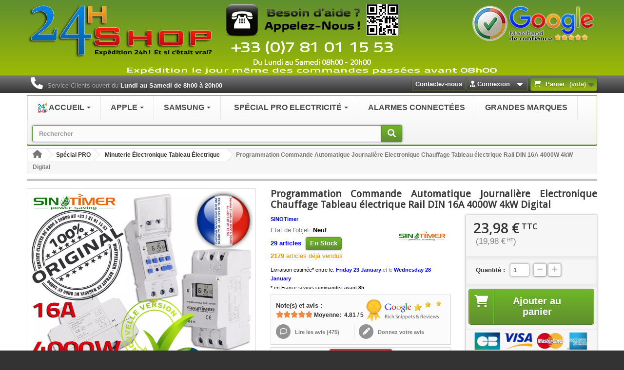

--- FILE ---
content_type: text/html; charset=utf-8
request_url: https://24hshop.fr/programmation-commande-automatique-journaliere-electronique-chauffage-tableau-electrique-rail-din-16a-4000w-4kw-digital-844.html
body_size: 57781
content:
<!DOCTYPE HTML> <!--[if lt IE 7]><html class="no-js lt-ie9 lt-ie8 lt-ie7" lang="fr-fr"><![endif]--> <!--[if IE 7]><html class="no-js lt-ie9 lt-ie8 ie7" lang="fr-fr"><![endif]--> <!--[if IE 8]><html class="no-js lt-ie9 ie8" lang="fr-fr"><![endif]--> <!--[if gt IE 8]><html class="no-js ie9" lang="fr-fr"><![endif]--><html lang="fr-fr"><head><meta charset="utf-8" /><title>Programmation Commande Automatique Journalière Electronique Chauffage Tableau électrique Rail DIN 16A 4000W 4kW Digital</title><meta name="description" content="Programmateur Electronique Hebdomadaire 16A Chauffe-eau Minuterie Journalières 16 Programmes Chauffage Arrosage Prise VMC Horloge Digitale Contacteur Jour-Nuit Heures Creuses Ballon Eau Chaude Programmation Semaine Tableau électrique Rail DIN Commutateur" /><meta name="keywords" content="Programmateur Electronique Hebdomadaire 16A, Tableau électrique Rail DIN Commutateur, Chauffe-eau Minuterie Journalières 16 Programmes, Ballon Eau Chaude Programmation Semaine, Contacteur Jour-Nuit Heures Creuses, Chauffage Arrosage Prise VMC Horloge Digitale" /><meta name="generator" content="WebArtDesign.fr" /><meta name="author" content="WebArtDesign.fr" /><meta name="copyright" content="24hShop.fr" /><meta name="viewport" content="width=device-width, minimum-scale=0.25, maximum-scale=1.6, initial-scale=1.0" /><meta name="mobile-web-app-capable" content="yes" /><meta name="theme-color" content="#5F8E2F"><meta name="robots" content="index,follow" /><meta name="seznam-wmt" content="Ro95bmp7N7gsnhR9vO37dYqeyhKNWXDS" /><link rel="icon" type="image/vnd.microsoft.icon" href="/img/favicon-1.ico?1642517368" /><link rel="shortcut icon" type="image/x-icon" href="/img/favicon-1.ico?1642517368" /><link rel="stylesheet" href="/themes/24hshop-theme/css/global.css" type="text/css" media="all" /><link rel="stylesheet" href="/themes/24hshop-theme/css/autoload/highdpi.css" type="text/css" media="all" /><link rel="stylesheet" href="/themes/24hshop-theme/css/autoload/responsive-tables.css" type="text/css" media="all" /><link rel="stylesheet" href="/themes/24hshop-theme/css/autoload/uniform.default.css" type="text/css" media="all" /><link rel="stylesheet" href="/js/jquery/plugins/fancybox/jquery.fancybox.css" type="text/css" media="all" /><link rel="stylesheet" href="/modules/ps_checkout/views/css/payments16.css?version=2.21.0" type="text/css" media="all" /><link rel="stylesheet" href="/themes/24hshop-theme/css/product.css" type="text/css" media="all" /><link rel="stylesheet" href="/themes/24hshop-theme/css/print.css" type="text/css" media="print" /><link rel="stylesheet" href="/js/jquery/plugins/bxslider/jquery.bxslider.css" type="text/css" media="all" /><link rel="stylesheet" href="/themes/24hshop-theme/css/modules/ets_megamenu/views/css/font-awesome.css" type="text/css" media="all" /><link rel="stylesheet" href="/themes/24hshop-theme/css/modules/ets_megamenu/views/css/megamenu.css" type="text/css" media="all" /><link rel="stylesheet" href="/themes/24hshop-theme/css/modules/ets_megamenu/views/css/fix16.css" type="text/css" media="all" /><link rel="stylesheet" href="/themes/24hshop-theme/css/modules/ets_megamenu/views/css/animate.css" type="text/css" media="all" /><link rel="stylesheet" href="/themes/24hshop-theme/css/modules/themeconfigurator/hooks.css" type="text/css" media="all" /><link rel="stylesheet" href="/themes/24hshop-theme/css/modules/themeconfigurator/theme6.css" type="text/css" media="all" /><link rel="stylesheet" href="/themes/24hshop-theme/css/modules/themeconfigurator/font10.css" type="text/css" media="all" /><link rel="stylesheet" href="/themes/24hshop-theme/css/modules/favoriteproducts/favoriteproducts.css" type="text/css" media="all" /><link rel="stylesheet" href="/modules/okom_countdown/css/okom_countdown.css" type="text/css" media="all" /><link rel="stylesheet" href="/modules/okom_countdown/css/jquery.countdown.css" type="text/css" media="all" /><link rel="stylesheet" href="/modules/okom_countdown/css/jquery.productcountdown.css" type="text/css" media="all" /><link rel="stylesheet" href="/themes/24hshop-theme/css/modules/productcomments/productcomments.css" type="text/css" media="all" /><link rel="stylesheet" href="/themes/24hshop-theme/css/modules/mailalerts/mailalerts.css" type="text/css" media="all" /><link rel="stylesheet" href="/modules/www_scroll_to_top/css/www_scroll_to_top.css" type="text/css" media="all" /><link rel="stylesheet" href="/modules/www_estimation_livraison/css/www_estimation_livraison.css" type="text/css" media="all" /><link rel="stylesheet" href="/modules/okom_comment/css/okom_comment.css" type="text/css" media="all" /><link rel="stylesheet" href="/themes/24hshop-theme/css/modules/blockcontact/blockcontact.css" type="text/css" media="all" /><link rel="stylesheet" href="/themes/24hshop-theme/css/modules/blocksearch/blocksearch.css" type="text/css" media="all" /><link rel="stylesheet" href="/js/jquery/plugins/autocomplete/jquery.autocomplete.css" type="text/css" media="all" /><link rel="stylesheet" href="/themes/24hshop-theme/css/modules/blockcart/blockcart.css" type="text/css" media="all" /><link rel="stylesheet" href="/themes/24hshop-theme/css/modules/prestaqna/prestaqna.css" type="text/css" media="all" /><link rel="stylesheet" href="/themes/24hshop-theme/css/modules/www_produse_rss_extern_si_ebay_store/www_produse_rss_extern_si_ebay_store.css" type="text/css" media="all" /><link rel="stylesheet" href="/themes/24hshop-theme/css/modules/www_product_accessories/css/www_product_accessories.css" type="text/css" media="all" /><link rel="stylesheet" href="/modules/www_price_preview/css/tipsy.css" type="text/css" media="all" /><link rel="stylesheet" href="/themes/24hshop-theme/css/modules/www_random_product/css/www_random_product.css" type="text/css" media="all" /><link rel="stylesheet" href="/themes/24hshop-theme/css/product_list.css" type="text/css" media="all" /><link rel="stylesheet" href="/themes/24hshop-theme/css/modules/blockuserinfo/blockuserinfo.css" type="text/css" media="all" /><link rel="stylesheet" href="/themes/24hshop-theme/css/modules/blocknewsletter/blocknewsletter.css" type="text/css" media="all" />   <style>.layered_filter_ul .radio,.layered_filter_ul .checkbox {
    display: inline-block;
}
.ets_speed_dynamic_hook .cart-products-count{
    display:none!important;
}
.ets_speed_dynamic_hook .ajax_cart_quantity ,.ets_speed_dynamic_hook .ajax_cart_product_txt,.ets_speed_dynamic_hook .ajax_cart_product_txt_s{
    display:none!important;
}
.ets_speed_dynamic_hook .shopping_cart > a:first-child:after {
    display:none!important;
}</style><style>.ets_mm_megamenu .mm_menus_li .h4,
.ets_mm_megamenu .mm_menus_li .h5,
.ets_mm_megamenu .mm_menus_li .h6,
.ets_mm_megamenu .mm_menus_li .h1,
.ets_mm_megamenu .mm_menus_li .h2,
.ets_mm_megamenu .mm_menus_li .h3,
.ets_mm_megamenu .mm_menus_li .h4 *:not(i),
.ets_mm_megamenu .mm_menus_li .h5 *:not(i),
.ets_mm_megamenu .mm_menus_li .h6 *:not(i),
.ets_mm_megamenu .mm_menus_li .h1 *:not(i),
.ets_mm_megamenu .mm_menus_li .h2 *:not(i),
.ets_mm_megamenu .mm_menus_li .h3 *:not(i),
.ets_mm_megamenu .mm_menus_li > a{
    font-family: inherit;
}
.ets_mm_megamenu *:not(.fa):not(i){
    font-family: inherit;
}

.ets_mm_block *{
    font-size: 13px;
}    

@media (min-width: 768px){
/*layout 1*/
    .ets_mm_megamenu.layout_layout1{
        background: ;
    }
    .layout_layout1 .ets_mm_megamenu_content{
      background: linear-gradient(#FFFFFF, #F2F2F2) repeat scroll 0 0 rgba(0, 0, 0, 0);
      background: -webkit-linear-gradient(#FFFFFF, #F2F2F2) repeat scroll 0 0 rgba(0, 0, 0, 0);
      background: -o-linear-gradient(#FFFFFF, #F2F2F2) repeat scroll 0 0 rgba(0, 0, 0, 0);
    }
    .ets_mm_megamenu.layout_layout1:not(.ybc_vertical_menu) .mm_menus_ul{
         background: ;
    }

    #header .layout_layout1:not(.ybc_vertical_menu) .mm_menus_li > a,
    .layout_layout1 .ybc-menu-vertical-button,
    .layout_layout1 .mm_extra_item *{
        color: #484848
    }
    .layout_layout1 .ybc-menu-vertical-button .ybc-menu-button-toggle_icon_default .icon-bar{
        background-color: #484848
    }
    .layout_layout1:not(.click_open_submenu) .mm_menus_li:hover > a,
    .layout_layout1.click_open_submenu .mm_menus_li.open_li > a,
    .layout_layout1 .mm_menus_li.active > a,
    #header .layout_layout1:not(.click_open_submenu) .mm_menus_li:hover > a,
    #header .layout_layout1.click_open_submenu .mm_menus_li.open_li > a,
    #header .layout_layout1 .mm_menus_li.menu_hover > a,
    .layout_layout1:hover .ybc-menu-vertical-button,
    .layout_layout1 .mm_extra_item button[type="submit"]:hover i,
    #header .layout_layout1 .mm_menus_li.active > a{
        color: #ec4249;
    }
    
    .layout_layout1:not(.ybc_vertical_menu):not(.click_open_submenu) .mm_menus_li > a:before,
    .layout_layout1:not(.ybc_vertical_menu).click_open_submenu .mm_menus_li.open_li > a:before,
    .layout_layout1.ybc_vertical_menu:hover .ybc-menu-vertical-button:before,
    .layout_layout1:hover .ybc-menu-vertical-button .ybc-menu-button-toggle_icon_default .icon-bar,
    .ybc-menu-vertical-button.layout_layout1:hover{background-color: #ec4249;}
    
    .layout_layout1:not(.ybc_vertical_menu):not(.click_open_submenu) .mm_menus_li:hover > a,
    .layout_layout1:not(.ybc_vertical_menu).click_open_submenu .mm_menus_li.open_li > a,
    .layout_layout1:not(.ybc_vertical_menu) .mm_menus_li.menu_hover > a,
    .ets_mm_megamenu.layout_layout1.ybc_vertical_menu:hover,
    #header .layout_layout1:not(.ybc_vertical_menu):not(.click_open_submenu) .mm_menus_li:hover > a,
    #header .layout_layout1:not(.ybc_vertical_menu).click_open_submenu .mm_menus_li.open_li > a,
    #header .layout_layout1:not(.ybc_vertical_menu) .mm_menus_li.menu_hover > a,
    .ets_mm_megamenu.layout_layout1.ybc_vertical_menu:hover{
        background: #ffffff;
    }
    
    .layout_layout1.ets_mm_megamenu .mm_columns_ul,
    .layout_layout1.ybc_vertical_menu .mm_menus_ul{
        background-color: #ffffff;
    }
    #header .layout_layout1 .ets_mm_block_content a,
    #header .layout_layout1 .ets_mm_block_content p,
    .layout_layout1.ybc_vertical_menu .mm_menus_li > a,
    #header .layout_layout1.ybc_vertical_menu .mm_menus_li > a{
        color: #414141;
    }
    
    .layout_layout1 .mm_columns_ul .h1,
    .layout_layout1 .mm_columns_ul .h2,
    .layout_layout1 .mm_columns_ul .h3,
    .layout_layout1 .mm_columns_ul .h4,
    .layout_layout1 .mm_columns_ul .h5,
    .layout_layout1 .mm_columns_ul .h6,
    .layout_layout1 .mm_columns_ul .ets_mm_block > .h1 a,
    .layout_layout1 .mm_columns_ul .ets_mm_block > .h2 a,
    .layout_layout1 .mm_columns_ul .ets_mm_block > .h3 a,
    .layout_layout1 .mm_columns_ul .ets_mm_block > .h4 a,
    .layout_layout1 .mm_columns_ul .ets_mm_block > .h5 a,
    .layout_layout1 .mm_columns_ul .ets_mm_block > .h6 a,
    #header .layout_layout1 .mm_columns_ul .ets_mm_block > .h1 a,
    #header .layout_layout1 .mm_columns_ul .ets_mm_block > .h2 a,
    #header .layout_layout1 .mm_columns_ul .ets_mm_block > .h3 a,
    #header .layout_layout1 .mm_columns_ul .ets_mm_block > .h4 a,
    #header .layout_layout1 .mm_columns_ul .ets_mm_block > .h5 a,
    #header .layout_layout1 .mm_columns_ul .ets_mm_block > .h6 a,
    .layout_layout1 .mm_columns_ul .h1,
    .layout_layout1 .mm_columns_ul .h2,
    .layout_layout1 .mm_columns_ul .h3,
    .layout_layout1 .mm_columns_ul .h4,
    .layout_layout1 .mm_columns_ul .h5,
    .layout_layout1 .mm_columns_ul .h6{
        color: #414141;
    }.
    
    
    .layout_layout1 li:hover > a,
    .layout_layout1 li > a:hover,
    .layout_layout1 .mm_tabs_li.open .mm_tab_toggle_title,
    .layout_layout1 .mm_tabs_li.open .mm_tab_toggle_title a,
    .layout_layout1 .mm_tabs_li:hover .mm_tab_toggle_title,
    .layout_layout1 .mm_tabs_li:hover .mm_tab_toggle_title a,
    #header .layout_layout1 .mm_tabs_li.open .mm_tab_toggle_title,
    #header .layout_layout1 .mm_tabs_li.open .mm_tab_toggle_title a,
    #header .layout_layout1 .mm_tabs_li:hover .mm_tab_toggle_title,
    #header .layout_layout1 .mm_tabs_li:hover .mm_tab_toggle_title a,
    .layout_layout1.ybc_vertical_menu .mm_menus_li > a,
    #header .layout_layout1 li:hover > a,
    .layout_layout1.ybc_vertical_menu:not(.click_open_submenu) .mm_menus_li:hover > a,
    .layout_layout1.ybc_vertical_menu.click_open_submenu .mm_menus_li.open_li > a,
    #header .layout_layout1.ybc_vertical_menu:not(.click_open_submenu) .mm_menus_li:hover > a,
    #header .layout_layout1.ybc_vertical_menu.click_open_submenu .mm_menus_li.open_li > a,
    #header .layout_layout1 .mm_columns_ul .mm_block_type_product .product-title > a:hover,
    #header .layout_layout1 li > a:hover{color: #ec4249;}
    
    
/*end layout 1*/
    
    
    /*layout 2*/
    .ets_mm_megamenu.layout_layout2{
        background-color: #3cabdb;
    }
    
    #header .layout_layout2:not(.ybc_vertical_menu) .mm_menus_li > a,
    .layout_layout2 .ybc-menu-vertical-button,
    .layout_layout2 .mm_extra_item *{
        color: #ffffff
    }
    .layout_layout2 .ybc-menu-vertical-button .ybc-menu-button-toggle_icon_default .icon-bar{
        background-color: #ffffff
    }
    .layout_layout2:not(.ybc_vertical_menu):not(.click_open_submenu) .mm_menus_li:hover > a,
    .layout_layout2:not(.ybc_vertical_menu).click_open_submenu .mm_menus_li.open_li > a,
    .layout_layout2:not(.ybc_vertical_menu) .mm_menus_li.active > a,
    #header .layout_layout2:not(.ybc_vertical_menu):not(.click_open_submenu) .mm_menus_li:hover > a,
    #header .layout_layout2:not(.ybc_vertical_menu).click_open_submenu .mm_menus_li.open_li > a,
    .layout_layout2:hover .ybc-menu-vertical-button,
    .layout_layout2 .mm_extra_item button[type="submit"]:hover i,
    #header .layout_layout2:not(.ybc_vertical_menu) .mm_menus_li.active > a{color: #ffffff;}
    
    .layout_layout2:hover .ybc-menu-vertical-button .ybc-menu-button-toggle_icon_default .icon-bar{
        background-color: #ffffff;
    }
    .layout_layout2:not(.ybc_vertical_menu):not(.click_open_submenu) .mm_menus_li:hover > a,
    .layout_layout2:not(.ybc_vertical_menu).click_open_submenu .mm_menus_li.open_li > a,
    #header .layout_layout2:not(.ybc_vertical_menu):not(.click_open_submenu) .mm_menus_li:hover > a,
    #header .layout_layout2:not(.ybc_vertical_menu).click_open_submenu .mm_menus_li.open_li > a,
    .ets_mm_megamenu.layout_layout2.ybc_vertical_menu:hover{
        background-color: #50b4df;
    }
    
    .layout_layout2.ets_mm_megamenu .mm_columns_ul,
    .layout_layout2.ybc_vertical_menu .mm_menus_ul{
        background-color: #ffffff;
    }
    #header .layout_layout2 .ets_mm_block_content a,
    .layout_layout2.ybc_vertical_menu .mm_menus_li > a,
    #header .layout_layout2.ybc_vertical_menu .mm_menus_li > a,
    #header .layout_layout2 .ets_mm_block_content p{
        color: #666666;
    }
    
    .layout_layout2 .mm_columns_ul .h1,
    .layout_layout2 .mm_columns_ul .h2,
    .layout_layout2 .mm_columns_ul .h3,
    .layout_layout2 .mm_columns_ul .h4,
    .layout_layout2 .mm_columns_ul .h5,
    .layout_layout2 .mm_columns_ul .h6,
    .layout_layout2 .mm_columns_ul .ets_mm_block > .h1 a,
    .layout_layout2 .mm_columns_ul .ets_mm_block > .h2 a,
    .layout_layout2 .mm_columns_ul .ets_mm_block > .h3 a,
    .layout_layout2 .mm_columns_ul .ets_mm_block > .h4 a,
    .layout_layout2 .mm_columns_ul .ets_mm_block > .h5 a,
    .layout_layout2 .mm_columns_ul .ets_mm_block > .h6 a,
    #header .layout_layout2 .mm_columns_ul .ets_mm_block > .h1 a,
    #header .layout_layout2 .mm_columns_ul .ets_mm_block > .h2 a,
    #header .layout_layout2 .mm_columns_ul .ets_mm_block > .h3 a,
    #header .layout_layout2 .mm_columns_ul .ets_mm_block > .h4 a,
    #header .layout_layout2 .mm_columns_ul .ets_mm_block > .h5 a,
    #header .layout_layout2 .mm_columns_ul .ets_mm_block > .h6 a,
    .layout_layout2 .mm_columns_ul .h1,
    .layout_layout2 .mm_columns_ul .h2,
    .layout_layout2 .mm_columns_ul .h3,
    .layout_layout2 .mm_columns_ul .h4,
    .layout_layout2 .mm_columns_ul .h5,
    .layout_layout2 .mm_columns_ul .h6{
        color: #414141;
    }
    
    
    .layout_layout2 li:hover > a,
    .layout_layout2 li > a:hover,
    .layout_layout2 .mm_tabs_li.open .mm_tab_toggle_title,
    .layout_layout2 .mm_tabs_li.open .mm_tab_toggle_title a,
    .layout_layout2 .mm_tabs_li:hover .mm_tab_toggle_title,
    .layout_layout2 .mm_tabs_li:hover .mm_tab_toggle_title a,
    #header .layout_layout2 .mm_tabs_li.open .mm_tab_toggle_title,
    #header .layout_layout2 .mm_tabs_li.open .mm_tab_toggle_title a,
    #header .layout_layout2 .mm_tabs_li:hover .mm_tab_toggle_title,
    #header .layout_layout2 .mm_tabs_li:hover .mm_tab_toggle_title a,
    #header .layout_layout2 li:hover > a,
    .layout_layout2.ybc_vertical_menu .mm_menus_li > a,
    .layout_layout2.ybc_vertical_menu:not(.click_open_submenu) .mm_menus_li:hover > a,
    .layout_layout2.ybc_vertical_menu.click_open_submenu .mm_menus_li.open_li > a,
    #header .layout_layout2.ybc_vertical_menu:not(.click_open_submenu) .mm_menus_li:hover > a,
    #header .layout_layout2.ybc_vertical_menu.click_open_submenu.open_li .mm_menus_li > a,
    #header .layout_layout2 .mm_columns_ul .mm_block_type_product .product-title > a:hover,
    #header .layout_layout2 li > a:hover{color: #fc4444;}
    
    
    
    /*layout 3*/
    .ets_mm_megamenu.layout_layout3,
    .layout_layout3 .mm_tab_li_content{
        background-color: #333333;
        
    }
    #header .layout_layout3:not(.ybc_vertical_menu) .mm_menus_li > a,
    .layout_layout3 .ybc-menu-vertical-button,
    .layout_layout3 .mm_extra_item *{
        color: #ffffff
    }
    .layout_layout3 .ybc-menu-vertical-button .ybc-menu-button-toggle_icon_default .icon-bar{
        background-color: #ffffff
    }
    .layout_layout3:not(.click_open_submenu) .mm_menus_li:hover > a,
    .layout_layout3.click_open_submenu .mm_menus_li.open_li > a,
    .layout_layout3 .mm_menus_li.active > a,
    .layout_layout3 .mm_extra_item button[type="submit"]:hover i,
    #header .layout_layout3:not(.click_open_submenu) .mm_menus_li:hover > a,
    #header .layout_layout3.click_open_submenu .mm_menus_li.open_li > a,
    #header .layout_layout3 .mm_menus_li.active > a,
    .layout_layout3:hover .ybc-menu-vertical-button,
    .layout_layout3:hover .ybc-menu-vertical-button .ybc-menu-button-toggle_icon_default .icon-bar{
        color: #ffffff;
    }
    
    .layout_layout3:not(.ybc_vertical_menu):not(.click_open_submenu) .mm_menus_li:hover > a,
    .layout_layout3:not(.ybc_vertical_menu).click_open_submenu .mm_menus_li.open_li > a,
    #header .layout_layout3:not(.ybc_vertical_menu):not(.click_open_submenu) .mm_menus_li:hover > a,
    #header .layout_layout3:not(.ybc_vertical_menu).click_open_submenu .mm_menus_li.open_li > a,
    .ets_mm_megamenu.layout_layout3.ybc_vertical_menu:hover,
    .layout_layout3 .mm_tabs_li.open .mm_columns_contents_ul,
    .layout_layout3 .mm_tabs_li.open .mm_tab_li_content {
        background-color: #000000;
    }
    .layout_layout3 .mm_tabs_li.open.mm_tabs_has_content .mm_tab_li_content .mm_tab_name::before{
        border-right-color: #000000;
    }
    .layout_layout3.ets_mm_megamenu .mm_columns_ul,
    .ybc_vertical_menu.layout_layout3 .mm_menus_ul.ets_mn_submenu_full_height .mm_menus_li:hover a::before,
    .layout_layout3.ybc_vertical_menu .mm_menus_ul{
        background-color: #000000;
        border-color: #000000;
    }
    #header .layout_layout3 .ets_mm_block_content a,
    #header .layout_layout3 .ets_mm_block_content p,
    .layout_layout3.ybc_vertical_menu .mm_menus_li > a,
    #header .layout_layout3.ybc_vertical_menu .mm_menus_li > a{
        color: #dcdcdc;
    }
    
    .layout_layout3 .mm_columns_ul .h1,
    .layout_layout3 .mm_columns_ul .h2,
    .layout_layout3 .mm_columns_ul .h3,
    .layout_layout3 .mm_columns_ul .h4,
    .layout_layout3 .mm_columns_ul .h5,
    .layout_layout3 .mm_columns_ul .h6,
    .layout_layout3 .mm_columns_ul .ets_mm_block > .h1 a,
    .layout_layout3 .mm_columns_ul .ets_mm_block > .h2 a,
    .layout_layout3 .mm_columns_ul .ets_mm_block > .h3 a,
    .layout_layout3 .mm_columns_ul .ets_mm_block > .h4 a,
    .layout_layout3 .mm_columns_ul .ets_mm_block > .h5 a,
    .layout_layout3 .mm_columns_ul .ets_mm_block > .h6 a,
    #header .layout_layout3 .mm_columns_ul .ets_mm_block > .h1 a,
    #header .layout_layout3 .mm_columns_ul .ets_mm_block > .h2 a,
    #header .layout_layout3 .mm_columns_ul .ets_mm_block > .h3 a,
    #header .layout_layout3 .mm_columns_ul .ets_mm_block > .h4 a,
    #header .layout_layout3 .mm_columns_ul .ets_mm_block > .h5 a,
    #header .layout_layout3 .mm_columns_ul .ets_mm_block > .h6 a,
    .layout_layout3 .mm_columns_ul .h1,
    .layout_layout3 .mm_columns_ul .h2,
    .layout_layout3 .mm_columns_ul .h3,
    .layout_layout3.ybc_vertical_menu:not(.click_open_submenu) .mm_menus_li:hover > a,
    .layout_layout3.ybc_vertical_menu.click_open_submenu .mm_menus_li.open_li > a,
    #header .layout_layout3.ybc_vertical_menu:not(.click_open_submenu) .mm_menus_li:hover > a,
    #header .layout_layout3.ybc_vertical_menu.click_open_submenu .mm_menus_li.open_li > a,
    .layout_layout3 .mm_columns_ul .h4,
    .layout_layout3 .mm_columns_ul .h5,
    .layout_layout3 .mm_columns_ul .h6{
        color: #ec4249;
    }
    
    
    .layout_layout3 li:hover > a,
    .layout_layout3 li > a:hover,
    .layout_layout3 .mm_tabs_li.open .mm_tab_toggle_title,
    .layout_layout3 .mm_tabs_li.open .mm_tab_toggle_title a,
    .layout_layout3 .mm_tabs_li:hover .mm_tab_toggle_title,
    .layout_layout3 .mm_tabs_li:hover .mm_tab_toggle_title a,
    #header .layout_layout3 .mm_tabs_li.open .mm_tab_toggle_title,
    #header .layout_layout3 .mm_tabs_li.open .mm_tab_toggle_title a,
    #header .layout_layout3 .mm_tabs_li:hover .mm_tab_toggle_title,
    #header .layout_layout3 .mm_tabs_li:hover .mm_tab_toggle_title a,
    #header .layout_layout3 li:hover > a,
    #header .layout_layout3 .mm_columns_ul .mm_block_type_product .product-title > a:hover,
    #header .layout_layout3 li > a:hover,
    .layout_layout3.ybc_vertical_menu .mm_menus_li > a,
    .layout_layout3 .has-sub .ets_mm_categories li > a:hover,
    #header .layout_layout3 .has-sub .ets_mm_categories li > a:hover{color: #fc4444;}
    
    
    /*layout 4*/
    
    .ets_mm_megamenu.layout_layout4{
        background-color: #ffffff;
    }
    .ets_mm_megamenu.layout_layout4:not(.ybc_vertical_menu) .mm_menus_ul{
         background: #ffffff;
    }

    #header .layout_layout4:not(.ybc_vertical_menu) .mm_menus_li > a,
    .layout_layout4 .ybc-menu-vertical-button,
    .layout_layout4 .mm_extra_item *{
        color: #333333
    }
    .layout_layout4 .ybc-menu-vertical-button .ybc-menu-button-toggle_icon_default .icon-bar{
        background-color: #333333
    }
    
    .layout_layout4:not(.click_open_submenu) .mm_menus_li:hover > a,
    .layout_layout4.click_open_submenu .mm_menus_li.open_li > a,
    .layout_layout4 .mm_menus_li.active > a,
    #header .layout_layout4:not(.click_open_submenu) .mm_menus_li:hover > a,
    #header .layout_layout4.click_open_submenu .mm_menus_li.open_li > a,
    .layout_layout4:hover .ybc-menu-vertical-button,
    #header .layout_layout4 .mm_menus_li.active > a{color: #ffffff;}
    
    .layout_layout4:hover .ybc-menu-vertical-button .ybc-menu-button-toggle_icon_default .icon-bar{
        background-color: #ffffff;
    }
    
    .layout_layout4:not(.ybc_vertical_menu):not(.click_open_submenu) .mm_menus_li:hover > a,
    .layout_layout4:not(.ybc_vertical_menu).click_open_submenu .mm_menus_li.open_li > a,
    .layout_layout4:not(.ybc_vertical_menu) .mm_menus_li.active > a,
    .layout_layout4:not(.ybc_vertical_menu) .mm_menus_li:hover > span, 
    .layout_layout4:not(.ybc_vertical_menu) .mm_menus_li.active > span,
    #header .layout_layout4:not(.ybc_vertical_menu):not(.click_open_submenu) .mm_menus_li:hover > a,
    #header .layout_layout4:not(.ybc_vertical_menu).click_open_submenu .mm_menus_li.open_li > a,
    #header .layout_layout4:not(.ybc_vertical_menu) .mm_menus_li.active > a,
    .layout_layout4:not(.ybc_vertical_menu):not(.click_open_submenu) .mm_menus_li:hover > a,
    .layout_layout4:not(.ybc_vertical_menu).click_open_submenu .mm_menus_li.open_li > a,
    #header .layout_layout4:not(.ybc_vertical_menu):not(.click_open_submenu) .mm_menus_li:hover > a,
    #header .layout_layout4:not(.ybc_vertical_menu).click_open_submenu .mm_menus_li.open_li > a,
    .ets_mm_megamenu.layout_layout4.ybc_vertical_menu:hover,
    #header .layout_layout4 .mm_menus_li:hover > span, 
    #header .layout_layout4 .mm_menus_li.active > span{
        background-color: #ec4249;
    }
    .layout_layout4 .ets_mm_megamenu_content {
      border-bottom-color: #ec4249;
    }
    
    .layout_layout4.ets_mm_megamenu .mm_columns_ul,
    .ybc_vertical_menu.layout_layout4 .mm_menus_ul .mm_menus_li:hover a::before,
    .layout_layout4.ybc_vertical_menu .mm_menus_ul{
        background-color: #ffffff;
    }
    #header .layout_layout4 .ets_mm_block_content a,
    .layout_layout4.ybc_vertical_menu .mm_menus_li > a,
    #header .layout_layout4.ybc_vertical_menu .mm_menus_li > a,
    #header .layout_layout4 .ets_mm_block_content p{
        color: #666666;
    }
    
    .layout_layout4 .mm_columns_ul .h1,
    .layout_layout4 .mm_columns_ul .h2,
    .layout_layout4 .mm_columns_ul .h3,
    .layout_layout4 .mm_columns_ul .h4,
    .layout_layout4 .mm_columns_ul .h5,
    .layout_layout4 .mm_columns_ul .h6,
    .layout_layout4 .mm_columns_ul .ets_mm_block > .h1 a,
    .layout_layout4 .mm_columns_ul .ets_mm_block > .h2 a,
    .layout_layout4 .mm_columns_ul .ets_mm_block > .h3 a,
    .layout_layout4 .mm_columns_ul .ets_mm_block > .h4 a,
    .layout_layout4 .mm_columns_ul .ets_mm_block > .h5 a,
    .layout_layout4 .mm_columns_ul .ets_mm_block > .h6 a,
    #header .layout_layout4 .mm_columns_ul .ets_mm_block > .h1 a,
    #header .layout_layout4 .mm_columns_ul .ets_mm_block > .h2 a,
    #header .layout_layout4 .mm_columns_ul .ets_mm_block > .h3 a,
    #header .layout_layout4 .mm_columns_ul .ets_mm_block > .h4 a,
    #header .layout_layout4 .mm_columns_ul .ets_mm_block > .h5 a,
    #header .layout_layout4 .mm_columns_ul .ets_mm_block > .h6 a,
    .layout_layout4 .mm_columns_ul .h1,
    .layout_layout4 .mm_columns_ul .h2,
    .layout_layout4 .mm_columns_ul .h3,
    .layout_layout4 .mm_columns_ul .h4,
    .layout_layout4 .mm_columns_ul .h5,
    .layout_layout4 .mm_columns_ul .h6{
        color: #414141;
    }
    
    .layout_layout4 li:hover > a,
    .layout_layout4 li > a:hover,
    .layout_layout4 .mm_tabs_li.open .mm_tab_toggle_title,
    .layout_layout4 .mm_tabs_li.open .mm_tab_toggle_title a,
    .layout_layout4 .mm_tabs_li:hover .mm_tab_toggle_title,
    .layout_layout4 .mm_tabs_li:hover .mm_tab_toggle_title a,
    #header .layout_layout4 .mm_tabs_li.open .mm_tab_toggle_title,
    #header .layout_layout4 .mm_tabs_li.open .mm_tab_toggle_title a,
    #header .layout_layout4 .mm_tabs_li:hover .mm_tab_toggle_title,
    #header .layout_layout4 .mm_tabs_li:hover .mm_tab_toggle_title a,
    #header .layout_layout4 li:hover > a,
    .layout_layout4.ybc_vertical_menu .mm_menus_li > a,
    .layout_layout4.ybc_vertical_menu:not(.click_open_submenu) .mm_menus_li:hover > a,
    .layout_layout4.ybc_vertical_menu.click_open_submenu .mm_menus_li.open_li > a,
    #header .layout_layout4.ybc_vertical_menu:not(.click_open_submenu) .mm_menus_li:hover > a,
    #header .layout_layout4.ybc_vertical_menu.click_open_submenu .mm_menus_li.open_li > a,
    #header .layout_layout4 .mm_columns_ul .mm_block_type_product .product-title > a:hover,
    #header .layout_layout4 li > a:hover{color: #ec4249;}
    
    /* end layout 4*/
    
    
    
    
    /* Layout 5*/
    .ets_mm_megamenu.layout_layout5{
        background-color: #f6f6f6;
    }
    .ets_mm_megamenu.layout_layout5:not(.ybc_vertical_menu) .mm_menus_ul{
         background: #f6f6f6;
    }
    
    #header .layout_layout5:not(.ybc_vertical_menu) .mm_menus_li > a,
    .layout_layout5 .ybc-menu-vertical-button,
    .layout_layout5 .mm_extra_item *{
        color: #333333
    }
    .layout_layout5 .ybc-menu-vertical-button .ybc-menu-button-toggle_icon_default .icon-bar{
        background-color: #333333
    }
    .layout_layout5:not(.click_open_submenu) .mm_menus_li:hover > a,
    .layout_layout5.click_open_submenu .mm_menus_li.open_li > a,
    .layout_layout5 .mm_menus_li.active > a,
    .layout_layout5 .mm_extra_item button[type="submit"]:hover i,
    #header .layout_layout5:not(.click_open_submenu) .mm_menus_li:hover > a,
    #header .layout_layout5.click_open_submenu .mm_menus_li.open_li > a,
    #header .layout_layout5 .mm_menus_li.active > a,
    .layout_layout5:hover .ybc-menu-vertical-button{
        color: #ec4249;
    }
    .layout_layout5:hover .ybc-menu-vertical-button .ybc-menu-button-toggle_icon_default .icon-bar{
        background-color: #ec4249;
    }
    
    .layout_layout5 .mm_menus_li > a:before{background-color: #ec4249;}
    

    .layout_layout5:not(.ybc_vertical_menu):not(.click_open_submenu) .mm_menus_li:hover > a,
    .layout_layout5:not(.ybc_vertical_menu).click_open_submenu .mm_menus_li.open_li > a,
    #header .layout_layout5:not(.ybc_vertical_menu):not(.click_open_submenu) .mm_menus_li:hover > a,
    #header .layout_layout5:not(.ybc_vertical_menu).click_open_submenu .mm_menus_li.open_li > a,
    .ets_mm_megamenu.layout_layout5.ybc_vertical_menu:hover,
    #header .layout_layout5:not(.click_open_submenu) .mm_menus_li:hover > a,
    #header .layout_layout5.click_open_submenu .mm_menus_li.open_li > a{
        background-color: ;
    }
    
    .layout_layout5.ets_mm_megamenu .mm_columns_ul,
    .ybc_vertical_menu.layout_layout5 .mm_menus_ul .mm_menus_li:hover a::before,
    .layout_layout5.ybc_vertical_menu .mm_menus_ul{
        background-color: #ffffff;
    }
    #header .layout_layout5 .ets_mm_block_content a,
    .layout_layout5.ybc_vertical_menu .mm_menus_li > a,
    #header .layout_layout5.ybc_vertical_menu .mm_menus_li > a,
    #header .layout_layout5 .ets_mm_block_content p{
        color: #333333;
    }
    
    .layout_layout5 .mm_columns_ul .h1,
    .layout_layout5 .mm_columns_ul .h2,
    .layout_layout5 .mm_columns_ul .h3,
    .layout_layout5 .mm_columns_ul .h4,
    .layout_layout5 .mm_columns_ul .h5,
    .layout_layout5 .mm_columns_ul .h6,
    .layout_layout5 .mm_columns_ul .ets_mm_block > .h1 a,
    .layout_layout5 .mm_columns_ul .ets_mm_block > .h2 a,
    .layout_layout5 .mm_columns_ul .ets_mm_block > .h3 a,
    .layout_layout5 .mm_columns_ul .ets_mm_block > .h4 a,
    .layout_layout5 .mm_columns_ul .ets_mm_block > .h5 a,
    .layout_layout5 .mm_columns_ul .ets_mm_block > .h6 a,
    #header .layout_layout5 .mm_columns_ul .ets_mm_block > .h1 a,
    #header .layout_layout5 .mm_columns_ul .ets_mm_block > .h2 a,
    #header .layout_layout5 .mm_columns_ul .ets_mm_block > .h3 a,
    #header .layout_layout5 .mm_columns_ul .ets_mm_block > .h4 a,
    #header .layout_layout5 .mm_columns_ul .ets_mm_block > .h5 a,
    #header .layout_layout5 .mm_columns_ul .ets_mm_block > .h6 a,
    .layout_layout5 .mm_columns_ul .h1,
    .layout_layout5 .mm_columns_ul .h2,
    .layout_layout5 .mm_columns_ul .h3,
    .layout_layout5 .mm_columns_ul .h4,
    .layout_layout5 .mm_columns_ul .h5,
    .layout_layout5 .mm_columns_ul .h6{
        color: #414141;
    }
    
    .layout_layout5 li:hover > a,
    .layout_layout5 li > a:hover,
    .layout_layout5 .mm_tabs_li.open .mm_tab_toggle_title,
    .layout_layout5 .mm_tabs_li.open .mm_tab_toggle_title a,
    .layout_layout5 .mm_tabs_li:hover .mm_tab_toggle_title,
    .layout_layout5 .mm_tabs_li:hover .mm_tab_toggle_title a,
    #header .layout_layout5 .mm_tabs_li.open .mm_tab_toggle_title,
    #header .layout_layout5 .mm_tabs_li.open .mm_tab_toggle_title a,
    #header .layout_layout5 .mm_tabs_li:hover .mm_tab_toggle_title,
    #header .layout_layout5 .mm_tabs_li:hover .mm_tab_toggle_title a,
    .layout_layout5.ybc_vertical_menu .mm_menus_li > a,
    #header .layout_layout5 li:hover > a,
    .layout_layout5.ybc_vertical_menu:not(.click_open_submenu) .mm_menus_li:hover > a,
    .layout_layout5.ybc_vertical_menu.click_open_submenu .mm_menus_li.open_li > a,
    #header .layout_layout5.ybc_vertical_menu:not(.click_open_submenu) .mm_menus_li:hover > a,
    #header .layout_layout5.ybc_vertical_menu.click_open_submenu .mm_menus_li.open_li > a,
    #header .layout_layout5 .mm_columns_ul .mm_block_type_product .product-title > a:hover,
    #header .layout_layout5 li > a:hover{color: #ec4249;}
    
    /*end layout 5*/
}


@media (max-width: 767px){
    .ybc-menu-vertical-button,
    .transition_floating .close_menu, 
    .transition_full .close_menu{
        background-color: #000000;
        color: #ffffff;
    }
    .transition_floating .close_menu *, 
    .transition_full .close_menu *,
    .ybc-menu-vertical-button .icon-bar{
        color: #ffffff;
    }

    .close_menu .icon-bar,
    .ybc-menu-vertical-button .icon-bar {
      background-color: #ffffff;
    }
    .mm_menus_back_icon{
        border-color: #ffffff;
    }
    
    .layout_layout1:not(.click_open_submenu) .mm_menus_li:hover > a,
    .layout_layout1.click_open_submenu .mm_menus_li.open_li > a,
    .layout_layout1 .mm_menus_li.menu_hover > a,
    #header .layout_layout1 .mm_menus_li.menu_hover > a,
    #header .layout_layout1:not(.click_open_submenu) .mm_menus_li:hover > a,
    #header .layout_layout1.click_open_submenu .mm_menus_li.open_li > a{
        color: #ec4249;
    }
    .layout_layout1 .mm_has_sub.mm_menus_li:hover .arrow::before{
        /*border-color: #ec4249;*/
    }
    
    
    .layout_layout1:not(.click_open_submenu) .mm_menus_li:hover > a,
    .layout_layout1.click_open_submenu .mm_menus_li.open_li > a,
    .layout_layout1 .mm_menus_li.menu_hover > a,
    #header .layout_layout1 .mm_menus_li.menu_hover > a,
    #header .layout_layout1:not(.click_open_submenu) .mm_menus_li:hover > a,
    #header .layout_layout1.click_open_submenu .mm_menus_li.open_li > a{
        background-color: #ffffff;
    }
    .layout_layout1 li:hover > a,
    .layout_layout1 li > a:hover,
    #header .layout_layout1 li:hover > a,
    #header .layout_layout1 .mm_columns_ul .mm_block_type_product .product-title > a:hover,
    #header .layout_layout1 li > a:hover{
        color: #ec4249;
    }
    
    /*------------------------------------------------------*/
    
    
    .layout_layout2:not(.click_open_submenu) .mm_menus_li:hover > a,
    .layout_layout2.click_open_submenu .mm_menus_li.open_li > a,
    #header .layout_layout2:not(.click_open_submenu) .mm_menus_li:hover > a,
    #header .layout_layout2.click_open_submenu .mm_menus_li.open_li > a
    {color: #ffffff;}
    .layout_layout2 .mm_has_sub.mm_menus_li:hover .arrow::before{
        border-color: #ffffff;
    }
    
    .layout_layout2:not(.click_open_submenu) .mm_menus_li:hover > a,
    .layout_layout2.click_open_submenu .mm_menus_li.open_li > a,
    #header .layout_layout2:not(.click_open_submenu) .mm_menus_li:hover > a,
    #header .layout_layout2.click_open_submenu .mm_menus_li.open_li > a{
        background-color: #50b4df;
    }
    .layout_layout2 li:hover > a,
    .layout_layout2 li > a:hover,
    #header .layout_layout2 li:hover > a,
    #header .layout_layout2 .mm_columns_ul .mm_block_type_product .product-title > a:hover,
    #header .layout_layout2 li > a:hover{color: #fc4444;}
    
    /*------------------------------------------------------*/
    
    

    .layout_layout3:not(.click_open_submenu) .mm_menus_li:hover > a,
    .layout_layout3.click_open_submenu .mm_menus_li.open_li > a,
    #header .layout_layout3:not(.click_open_submenu) .mm_menus_li:hover > a,
    #header .layout_layout3.click_open_submenu .mm_menus_li.open_li > a{
        color: #ffffff;
    }
    .layout_layout3 .mm_has_sub.mm_menus_li:hover .arrow::before{
        border-color: #ffffff;
    }
    
    .layout_layout3:not(.click_open_submenu) .mm_menus_li:hover > a,
    .layout_layout3.click_open_submenu .mm_menus_li.open_li > a,
    #header .layout_layout3:not(.click_open_submenu) .mm_menus_li:hover > a,
    #header .layout_layout3.click_open_submenu .mm_menus_li.open_li > a{
        background-color: #000000;
    }
    .layout_layout3 li:hover > a,
    .layout_layout3 li > a:hover,
    #header .layout_layout3 li:hover > a,
    #header .layout_layout3 .mm_columns_ul .mm_block_type_product .product-title > a:hover,
    #header .layout_layout3 li > a:hover,
    .layout_layout3 .has-sub .ets_mm_categories li > a:hover,
    #header .layout_layout3 .has-sub .ets_mm_categories li > a:hover{color: #fc4444;}
    
    
    
    /*------------------------------------------------------*/
    
    
    .layout_layout4:not(.click_open_submenu) .mm_menus_li:hover > a,
    .layout_layout4.click_open_submenu .mm_menus_li.open_li > a,
    #header .layout_layout4:not(.click_open_submenu) .mm_menus_li:hover > a,
    #header .layout_layout4.click_open_submenu .mm_menus_li.open_li > a{
        color: #ffffff;
    }
    
    .layout_layout4 .mm_has_sub.mm_menus_li:hover .arrow::before{
        border-color: #ffffff;
    }
    
    .layout_layout4:not(.click_open_submenu) .mm_menus_li:hover > a,
    .layout_layout4.click_open_submenu .mm_menus_li.open_li > a,
    #header .layout_layout4:not(.click_open_submenu) .mm_menus_li:hover > a,
    #header .layout_layout4.click_open_submenu .mm_menus_li.open_li > a{
        background-color: #ec4249;
    }
    .layout_layout4 li:hover > a,
    .layout_layout4 li > a:hover,
    #header .layout_layout4 li:hover > a,
    #header .layout_layout4 .mm_columns_ul .mm_block_type_product .product-title > a:hover,
    #header .layout_layout4 li > a:hover{color: #ec4249;}
    
    
    /*------------------------------------------------------*/
    
    
    .layout_layout5:not(.click_open_submenu) .mm_menus_li:hover > a,
    .layout_layout5.click_open_submenu .mm_menus_li.open_li > a,
    #header .layout_layout5:not(.click_open_submenu) .mm_menus_li:hover > a,
    #header .layout_layout5.click_open_submenu .mm_menus_li.open_li > a{
        color: #ec4249;
    }

    .layout_layout5 .mm_has_sub.mm_menus_li:hover .arrow::before{
        border-color: #ec4249;
    }
    
    .layout_layout5:not(.click_open_submenu) .mm_menus_li:hover > a,
    .layout_layout5.click_open_submenu .mm_menus_li.open_li > a,
    #header .layout_layout5:not(.click_open_submenu) .mm_menus_li:hover > a,
    #header .layout_layout5.click_open_submenu .mm_menus_li.open_li > a{
        background-color: ;
    }
    .layout_layout5 li:hover > a,
    .layout_layout5 li > a:hover,
    #header .layout_layout5 li:hover > a,
    #header .layout_layout5 .mm_columns_ul .mm_block_type_product .product-title > a:hover,
    #header .layout_layout5 li > a:hover{color: #ec4249;}
    
    /*------------------------------------------------------*/
    
    
    
    
}</style> <link rel="alternate" type="application/rss+xml" title="Programmation Commande Automatique Journalière Electronique Chauffage Tableau électrique Rail DIN 16A 4000W 4kW Digital" href="https://24hshop.fr/modules/www_rss_feeder/rss_feed.php?id_category=268&amp;orderby=RAND()&amp;orderway=desc" /><link rel="prefetch" href="https://www.paypal.com/sdk/js?components=marks,funding-eligibility&client-id=AXjYFXWyb4xJCErTUDiFkzL0Ulnn-bMm4fal4G-1nQXQ1ZQxp06fOuE7naKUXGkq2TZpYSiI9xXbs4eo&merchant-id=QEAUVGAKCAUBW&currency=EUR&intent=capture&commit=false&vault=false&integration-date=2022-14-06&enable-funding=paylater" as="script">   <link type="text/css" href="/modules/magiczoomplus/views/css/magicscroll.css" rel="stylesheet" media="screen" />     <link type="text/css" href="/modules/magiczoomplus/views/css/magiczoomplus.css" rel="stylesheet" media="screen" /><link type="text/css" href="/modules/magiczoomplus/views/css/magiczoomplus.module.css" rel="stylesheet" media="screen" />         <link rel="canonical" href="https://24hshop.fr/programmation-commande-automatique-journaliere-electronique-chauffage-tableau-electrique-rail-din-16a-4000w-4kw-digital-844.html" /><link rel="stylesheet" href="https://fonts.googleapis.com/css?family=Open+Sans:300,600&amp;subset=latin,latin-ext" type="text/css" media="all" /><link href="/themes/24hshop-theme/css/font-awesome/fontawesome-free-6.1.2-web/all.min.css" rel="stylesheet" /><!--[if IE 8]> 
<script src="https://24hshop.fr/themes/24hshop-theme/js/js_header.tpl/html5shiv.js"></script> 
<script src="https://24hshop.fr/themes/24hshop-theme/js/js_header.tpl/respond.min.js"></script> <![endif]-->   </head><body id="product" class="product product-844 product-programmation-commande-automatique-journaliere-electronique-chauffage-tableau-electrique-rail-din-16a-4000w-4kw-digital category-268 category-minuterie-electronique-tableau-electrique hide-left-column hide-right-column lang_fr mt-ps-16x"><div id="page"><div class="header-container"> <header id="header"><div class="banner"><div class="container"><div class="row"> <a href="https://24hshop.fr/" title="Service Clients ouvert de: 8h &agrave; 20h du Lundi au Samedi ! Exp&eacute;dition le jour m&ecirc;me des commandes pass&eacute;es avant 14h (ou avant 9h le Samedi)"> <img class="hauteur_image_banner_marius" alt="Service Clients ouvert de: 8h &agrave; 20h du Lundi au Samedi ! Exp&eacute;dition le jour m&ecirc;me des commandes pass&eacute;es avant 14h (ou avant 9h le Samedi)" title="Service Clients ouvert de: 8h &agrave; 20h du Lundi au Samedi ! Exp&eacute;dition le jour m&ecirc;me des commandes pass&eacute;es avant 14h (ou avant 9h le Samedi)" src="https://media2.24hshop.fr/img/24hshopfr-banner_desktop-15917077191.jpg"> </a></div></div></div><div class="nav"><div class="container"><div class="row"> <nav><div id="block_cart_top" class="clearfix"><div class="shopping_cart"> <a href="https://24hshop.fr/commande" title="Voir mon panier" rel="nofollow"> <span class="test_shopping_cart_marius"><b>Panier</b></span> <span class="ajax_cart_quantity unvisible">0</span> <span class="ajax_cart_product_txt unvisible">Produit</span> <span class="ajax_cart_product_txt_s unvisible">Produits</span> <span class="ajax_cart_total unvisible"> </span> <span class="ajax_cart_no_product">(vide)</span> </a><div class="cart_block block exclusive"><div class="block_content"><div class="cart_block_list"><p class="cart_block_no_products"> Aucun produit</p><div class="cart-prices"><div class="cart-prices-line"> <span>Montant Total (HT)</span> <span class="price cart_block_total ajax_cart_total_to_pay_without_taxes_marius">0,00 €</span></div><div class="cart-prices-line"> <span class="price cart_block_tax_cost ajax_cart_tax_cost">0,00 €</span> <span>Montant TVA</span></div><div class="cart-prices-line last-line"> <span class="price cart_block_total ajax_block_cart_total">0,00 €</span> <span> Prix Total (TTC) </span></div></div><p class="cart-buttons"> <a id="button_order_cart" class="btn btn-default button button-small" href="https://24hshop.fr/commande" title="Commander" rel="nofollow"> <span> Commander<i class="fa fa-chevron-right right"></i> </span> </a></p></div></div></div></div></div><div id="layer_cart"><div class="clearfix"><div class="layer_cart_product col-xs-12 col-md-6"> <span class="cross" title="Fermer la fenêtre"></span> <span style="font-weight: bold;"> <i class="fa fa-ok"></i>Produit ajouté au panier avec succès </span><div class="product-image-container layer_cart_img"></div><div class="layer_cart_product_info"> <span id="layer_cart_product_title" class="blue_bold_marius product-name product_name_marius_telefoane"></span> <span id="layer_cart_product_attributes"></span><div> <strong class="dark">Quantité ajouté au panier:</strong> <span id="layer_cart_product_quantity" class="blue_bold_marius"></span></div><div> <strong class="dark">Prix Total</strong> <span id="layer_cart_product_price" class="blue_bold_marius"></span></div></div></div><div class="layer_cart_cart col-xs-12 col-md-6"> <span style="font-weight: bold;"> <span class="ajax_cart_product_txt_s unvisible"> Il y a <span class="ajax_cart_quantity">0</span> produits dans votre panier. </span> <span class="ajax_cart_product_txt "> Il y a 1 produit dans votre panier. </span> </span><div class="layer_cart_row"> <span class="dark bold_marius">Montant Total (HT)</span> <span class="price blue_bold_marius ajax_cart_total_to_pay_without_taxes_marius">0,00 €</span></div><div class="layer_cart_row"> <strong class="dark bold_marius">Montant TVA</strong> <span class="price blue_bold_marius ajax_cart_tax_cost">0,00 €</span></div><div class="layer_cart_row"> <strong class="dark"> Prix Total (TTC) </strong> <span class="blue_bold_marius ajax_block_cart_total"> </span></div><div class="clearfix div_distanta_inainte_de_butoane">&nbsp;</div><div> <span class="continue button btn btn-default button-medium exclusive pozitie_stanga_butoane_marius" title="Continuer mes achats"> <span class="text_butoane_marius"> <i class="fa fa-chevron-left left sageata_stanga_marius"></i>Continuer mes achats </span> </span> <span class="pozitie_dreapta_butoane_marius"> <a class="btn btn-default button button-medium" href="https://24hshop.fr/commande" title="Commander" rel="nofollow"> <span class="text_butoane_marius"> Commander<i class="fa fa-chevron-right right sageata_dreapta_marius"></i> </span> </a> </span></div></div></div><div class="crossselling"></div></div><div class="layer_cart_overlay"></div><div id="header_user_info_div" class="header_user_info"> <span id="span_contactez_nous_marius" class="class_contactez_nous_marius"> <a href="https://24hshop.fr/contactez-nous" title="Contactez-nous" rel="nofollow"> <span>Contactez-nous</span> </a> </span> <span id="span_connexion_plus_sageata_logout_marius" class="class_connexion_is_logout_marius"> <span id="span_connexion_logout_marius" class="connexion_plus_sageata_logout_marius"> <a href="https://24hshop.fr/mon-compte" rel="nofollow" title="Identifiez-vous"> <i class="fa fa-user-md"></i> <span class="span_header_user_info"> Connexion </span> </a> </span><div id="header_user_info_block" class="languages-block marius_ascund_buton_pe_telefoane_si_tablete"><div class="current"></div><ul id="first-languages" class="languages-block_ul toogle_content"><div class="header_user_info_already_registered"><form action="https://24hshop.fr/authentification" method="post" id="header_user_login_form" class="header_user_box"> <span class="span_already_registered"> Déjà inscrit? </span><div class="form_content clearfix"><div class="form-group"> <label for="email"> Adresse e-mail </label> <input class="is_required validate account_input form-control" data-validate="isEmail" type="email" id="email" name="email" value="" /></div><div class="form-group"> <label for="passwd"> Mot de passe </label> <input class="is_required validate account_input form-control" data-validate="isPasswd" type="password" id="passwd" name="passwd" value="" /></div><div class="header_user_lost_password"> <a href="https://24hshop.fr/mot-de-passe-oublie" title="Récupérez votre mot de passe oublié" rel="nofollow"> <span class="span_lost_password"> Mot de passe oublié ? </span> </a></div><div class="submit"> <input type="hidden" class="hidden" name="back" value="https://24hshop.fr/programmation-commande-automatique-journaliere-electronique-chauffage-tableau-electrique-rail-din-16a-4000w-4kw-digital-844.html" /> <button class="button btn btn-default button-small" type="submit" id="SubmitLogin" name="SubmitLogin"> <span> <i class="fa fa-lock left"></i> Connexion </span> </button></div></div></form></div><div class="header_user_info_create_an_account"><form action="https://24hshop.fr/authentification" method="post" id="header_user_login_create_account_form" class="header_user_box"> <span class="span_create_an_account"> Créez votre compte </span><div class="form_content clearfix"><div class="form-group"> <label for="email_create"> Adresse e-mail </label> <input type="email" class="is_required validate account_input form-control" data-validate="isEmail" id="email_create" name="email_create" value="" /></div> <span class="span_enter_email_create"> Saisissez votre adresse e-mail pour créer votre compte </span><div class="submit"> <button class="btn btn-default button button-small exclusive" type="submit" id="SubmitCreate" name="SubmitCreate"> <span> <i class="fa fa-user left"></i> Créez votre compte </span> </button> <input type="hidden" class="hidden" name="SubmitCreate" value="Créez votre compte" /></div></div></form></div></ul></div> </span></div><span class="shop-phone"> <i class="fa fa-phone"></i> <span style="color: #aaaaaa;"> <span class="marius_ascund_contact_pe_telefoane_si_tablete_peste_1024px">SAV ouvert du</span> <span class="marius_ascund_contactez_nous_pe_telefoane_si_tablete_sub_1023px">Service Clients ouvert du</span> </span> <strong> Lundi au Samedi de 8h00 à 20h00 </strong> </span></nav></div></div></div><div><div class="container"><div class="row"><div class="ets_mm_megamenu layout_layout1 show_icon_in_mobile transition_fade transition_floating sticky_enabled enable_active_menu ets-dir-ltr hook-default single_layout hover " data-bggray="bg_gray" ><div class="ets_mm_megamenu_content"><div class="container"><div class="ets_mm_megamenu_content_content"><div class="ybc-menu-toggle ybc-menu-btn closed"> <span class="ybc-menu-button-toggle_icon"> <i class="icon-bar"></i> <i class="icon-bar"></i> <i class="icon-bar"></i> </span> <span class="span_fav_icon_mega_menu"> <img class="img_fav_icon_mega_menu" src="/img/favicon-1.ico"> </span> Menu</div><ul class="mm_menus_ul clicktext_show_submenu "><li class="close_menu"><div class="pull-left"> <span class="mm_menus_back"> <i class="icon-bar"></i> <i class="icon-bar"></i> <i class="icon-bar"></i> </span> Menu</div><div class="pull-right"> <span class="mm_menus_back_icon"></span> Retour</div></li><li class="mm_menus_li mm_sub_align_full mm_has_sub hover " > <a class="ets_mm_url" href="https://24hshop.fr/" style="font-size:16px;"> <span class="mm_menu_content_title"> <img src="https://media2.24hshop.fr/img/ets_megamenu/favicon.png" title="" alt="" width="20"/> Accueil <span class="mm_arrow"></span> </span> </a> <span class="arrow closed"></span><ul class="mm_columns_ul" style=" width:100%; font-size:13px;"><li class="mm_columns_li column_size_4 mm_has_sub"><ul class="mm_blocks_ul"><li data-id-block="66" class="mm_blocks_li"><div class="ets_mm_block mm_block_type_cms "> <span class="h4" style="font-size:15px">24hShop.fr</span><div class="ets_mm_block_content"><ul><li><a href="https://24hshop.fr/articles/conditions-generales-de-ventes-24hshop-3">Conditions générales de vente</a></li><li><a href="https://24hshop.fr/articles/livraison-et-retours-1">Livraisons et retours</a></li><li><a href="https://24hshop.fr/articles/mentions-legales-2">Mentions légales</a></li><li><a href="https://24hshop.fr/articles/paiement-securise-5">Paiement sécurisé</a></li><li><a href="https://24hshop.fr/articles/parrainage-et-points-de-fidelite-6">Parrainage et points de fidélité</a></li></ul></div></div><div class="clearfix"></div></li></ul></li></ul></li><li class="mm_menus_li mm_sub_align_full mm_has_sub hover " > <a class="ets_mm_url" href="https://24hshop.fr/apple-35" style="font-size:16px;"> <span class="mm_menu_content_title"> Apple <span class="mm_arrow"></span> </span> </a> <span class="arrow closed"></span><ul class="mm_columns_ul" style=" width:100%; font-size:13px;"><li class="mm_columns_li column_size_6 mm_has_sub"><ul class="mm_blocks_ul"><li data-id-block="83" class="mm_blocks_li"><div class="ets_mm_block mm_block_type_category "> <span class="h4" style="font-size:15px">iPad</span><div class="ets_mm_block_content"><ul class="ets_mm_categories"><li > <a class="ets_mm_url" href="https://24hshop.fr/ipad-72">iPad</a></li></ul></div></div><div class="clearfix"></div></li></ul></li><li class="mm_columns_li column_size_6 mm_has_sub"><ul class="mm_blocks_ul"><li data-id-block="84" class="mm_blocks_li"><div class="ets_mm_block mm_block_type_category "> <span class="h4" style="font-size:15px">iPhone</span><div class="ets_mm_block_content"><ul class="ets_mm_categories"><li > <a class="ets_mm_url" href="https://24hshop.fr/iphone-66">iPhone</a></li></ul></div></div><div class="clearfix"></div></li></ul></li></ul></li><li class="mm_menus_li mm_sub_align_full mm_has_sub hover " > <a class="ets_mm_url" href="https://24hshop.fr/samsung-36" style="font-size:16px;"> <span class="mm_menu_content_title"> Samsung <span class="mm_arrow"></span> </span> </a> <span class="arrow closed"></span><ul class="mm_columns_ul" style=" width:100%; font-size:13px;"><li class="mm_columns_li column_size_6 mm_has_sub"><ul class="mm_blocks_ul"><li data-id-block="85" class="mm_blocks_li"><div class="ets_mm_block mm_block_type_category "> <span class="h4" style="font-size:15px">Tablettes</span><div class="ets_mm_block_content"><ul class="ets_mm_categories"><li > <a class="ets_mm_url" href="https://24hshop.fr/tablettes-138">Tablettes</a></li></ul></div></div><div class="clearfix"></div></li></ul></li><li class="mm_columns_li column_size_6 mm_has_sub"><ul class="mm_blocks_ul"><li data-id-block="86" class="mm_blocks_li"><div class="ets_mm_block mm_block_type_category "> <span class="h4" style="font-size:15px">Smartphones</span><div class="ets_mm_block_content"><ul class="ets_mm_categories"><li > <a class="ets_mm_url" href="https://24hshop.fr/smartphones-139">Smartphones</a></li></ul></div></div><div class="clearfix"></div></li></ul></li></ul></li><li class="mm_menus_li mm_sub_align_full mm_has_sub hover " > <a class="ets_mm_url" href="https://24hshop.fr/special-pro-46" style="font-size:16px;"> <span class="mm_menu_content_title"> <i class="fa fa-user-plus"></i> Spécial PRO Electricité <span class="mm_arrow"></span> </span> </a> <span class="arrow closed"></span><ul class="mm_columns_ul" style=" width:100%; font-size:13px;"><li class="mm_columns_li column_size_4 mm_has_sub"><ul class="mm_blocks_ul"><li data-id-block="64" class="mm_blocks_li"><div class="ets_mm_block mm_block_type_category "> <span class="h4" style="font-size:15px">Détecteurs Mouvement Hyper Fréquence PIR</span><div class="ets_mm_block_content"><ul class="ets_mm_categories"><li > <a class="ets_mm_url" href="https://24hshop.fr/detecteurs-mouvement-hyper-frequence-pir-267">Détecteurs Mouvement Hyper Fréquence PIR</a></li></ul></div></div><div class="clearfix"></div></li></ul></li><li class="mm_columns_li column_size_4 mm_has_sub"><ul class="mm_blocks_ul"><li data-id-block="65" class="mm_blocks_li"><div class="ets_mm_block mm_block_type_category "> <span class="h4" style="font-size:15px">Minuterie Électronique Tableau Électrique</span><div class="ets_mm_block_content"><ul class="ets_mm_categories"><li > <a class="ets_mm_url" href="https://24hshop.fr/minuterie-electronique-tableau-electrique-268">Minuterie Électronique Tableau Électrique</a></li></ul></div></div><div class="clearfix"></div></li></ul></li></ul></li><li class="mm_menus_li mm_sub_align_full hover " > <a class="ets_mm_url" target="_blank" href="https://meiantech.fr" style="font-size:16px;"> <span class="mm_menu_content_title"> Alarmes Connectées </span> </a></li><li class="mm_menus_li mm_sub_align_full hover " > <a class="ets_mm_url" href="https://24hshop.fr/destockage-de-grandes-marques-215" style="font-size:16px;"> <span class="mm_menu_content_title"> Grandes Marques </span> </a></li></ul>  </div></div><div class="container "><div itemscope itemtype="https://schema.org/WebSite" id="search_block_top" class="col-sm-8 clearfix"><meta itemprop="url" content="https://24hshop.fr/" /><form itemprop="potentialAction" itemscope itemtype="https://schema.org/SearchAction" id="searchbox" method="get" action="//24hshop.fr/recherche" ><meta itemprop="target" content="https://24hshop.fr/index.php?controller=search&orderby=position&orderway=desc&search_query={search_query}" /><input type="hidden" name="controller" value="search" /> <input type="hidden" name="orderby" value="position" /> <input type="hidden" name="orderway" value="desc" /><input itemprop="query-input" class="search_query form-control" type="text" id="search_query_top" name="search_query" placeholder="Rechercher" value="" /> <button type="submit" name="submit_search" class="btn btn-default button-search" title="Rechercher"> <span>Rechercher</span> </button></form></div></div></div></div></div></div></div> </header></div><div class="columns-container"><div id="columns" class="container"><div class="breadcrumb" itemscope itemtype="https://schema.org/BreadcrumbList"> <span itemprop="itemListElement" itemscope="" itemtype="https://schema.org/ListItem"><meta itemprop="position" content="1"> <a class="home" itemprop="item" href="https://24hshop.fr/" title="retour &agrave; Accueil"><meta itemprop="name" content="Home" /> <i class="fa fa-house"></i> </a> </span> <span class="navigation-pipe" > &gt; </span> <span class="navigation_page"> <span itemprop="itemListElement" class="item-breadcrumb" itemscope="" itemtype="https://schema.org/ListItem" ><meta itemprop="position" content="2"><span ><span ><a itemprop="item" itemprop="url" href="https://24hshop.fr/special-pro-46" title="Sp&eacute;cial PRO"><meta itemprop="name" content="Sp&eacute;cial PRO" />Sp&eacute;cial PRO</a></span></span><span class="navigation-pipe">></span></span><span itemprop="itemListElement" class="item-breadcrumb" itemscope="" itemtype="https://schema.org/ListItem" ><meta itemprop="position" content="3"><span ><span ><a itemprop="item" itemprop="url" href="https://24hshop.fr/minuterie-electronique-tableau-electrique-268" title="Minuterie &Eacute;lectronique Tableau &Eacute;lectrique"><meta itemprop="name" content="Minuterie &Eacute;lectronique Tableau &Eacute;lectrique" />Minuterie &Eacute;lectronique Tableau &Eacute;lectrique</a></span></span><span class="navigation-pipe">></span></span>Programmation Commande Automatique Journalière Electronique Chauffage Tableau électrique Rail DIN 16A 4000W 4kW Digital</span></div><div id="slider_row" class="row"><div id="top_column" class="center_column col-xs-12 col-sm-12"></div></div><div class="row"><div id="center_column" class="center_column col-xs-12 col-sm-12"><div itemscope itemtype="https://schema.org/Product"><meta itemprop="keywords" content="Schneider Legrand Siemens Ikepe Hager Eaton Phase Neutre Eurohm Perry Itron Miguelez Dehn Digital Electric Brennenstuhl Nexans Polier Qofil Technoplast Tekox Yokis" /><meta itemprop="name" content="Programmation Commande Automatique Journalière Electronique Chauffage Tableau électrique Rail DIN 16A 4000W 4kW Digital" /><meta itemprop="description" content="Programmateur Electronique Hebdomadaire 16A Chauffe-eau Minuterie Journalières 16 Programmes Chauffage Arrosage Prise VMC Horloge Digitale Contacteur Jour-Nuit Heures Creuses Ballon Eau Chaude Programmation Semaine Tableau électrique Rail DIN Commutateur" /><meta itemprop="alternateName" content="Commande Automatique Jour-Nuit Heures Creuses Chauffage Rail DIN 16A 4kW" /><meta itemprop="additionalType" content="Programmateur Electronique Hebdomadaire 16A, Tableau électrique Rail DIN Commutateur, Chauffe-eau Minuterie Journalières 16 Programmes, Ballon Eau Chaude Programmation Semaine, Contacteur Jour-Nuit Heures Creuses, Chauffage Arrosage Prise VMC Horloge Digitale" /><meta itemprop="category" content="Minuterie Électronique Tableau Électrique" /><meta itemprop="url" content="https://24hshop.fr/programmation-commande-automatique-journaliere-electronique-chauffage-tableau-electrique-rail-din-16a-4000w-4kw-digital-844.html" /><meta itemprop="sku" content="3007261308446" /><meta itemprop="gtin13" content="3007261308446" /><meta itemprop="productID" content="3007261308446" /><meta itemprop="model" content="Programmateur Chauffage 16A" /><link itemprop="itemCondition" href="https://schema.org/NewCondition" /><div class="primary_block row"><div class="container"><div class="top-hr"></div></div><div class="pb-left-column col-xs-12 col-sm-4 col-md-5"><div id="image-block" class="clearfix"><div class="hidden-important"><span id="view_full_size"> <img id="bigpic" src="https://media2.24hshop.fr/8970-large_default/programmation-commande-automatique-journaliere-electronique-chauffage-tableau-electrique-rail-din-16a-4000w-4kw-digital.webp" title="DIN Tableau électrique Programmateur Automatique Journalière Programmation 4000W 16A Electronique Rail 4kW Digital Commande Chauffage" alt="Programmateur Chauffage 16A DIN électrique Tableau Rail 4000W Commande 4kW Programmation Journalière Electronique Automatique Digital" width="458" height="458"/> <span class="span_link no-print">Agrandir l&#039;image</span> </span></div><div class="MagicToolboxContainer selectorsBottom minWidth"><style>div.MagicToolboxSelectorsContainer .selector-max-height {
    max-height: 98px !important;
    max-width: 98px !important;
}</style><div class="magic-slide mt-active" data-magic-slide="zoom"><a id="MagicZoomPlusImageMainImage" class="MagicZoom" href="https://media2.24hshop.fr/8970-thickbox_default/programmation-commande-automatique-journaliere-electronique-chauffage-tableau-electrique-rail-din-16a-4000w-4kw-digital.webp" title="Programmation Commande Automatique Journalière Electronique Chauffage Tableau électrique Rail DIN 16A 4000W 4kW Digital"><img class="no-sirv-lazy-load" itemprop="image" src="https://media2.24hshop.fr/8970-large_default/programmation-commande-automatique-journaliere-electronique-chauffage-tableau-electrique-rail-din-16a-4000w-4kw-digital.webp" alt="Programmateur Chauffage 16A DIN électrique Tableau Rail 4000W Commande 4kW Programmation Journalière Electronique Automatique Digital" /></a></div><div class="magic-slide" data-magic-slide="360"></div><div class="MagicToolboxSelectorsContainer"><div id="MagicToolboxSelectors844" class=" MagicScroll hidden-important" data-options="lazy-load:true;autostart:false;"> <a class="magictoolbox-selector active-selector" data-mt-selector-id="8970" onclick="return false;" data-magic-slide-id="zoom" data-zoom-id="MagicZoomPlusImageMainImage" href="https://media2.24hshop.fr/8970-thickbox_default/programmation-commande-automatique-journaliere-electronique-chauffage-tableau-electrique-rail-din-16a-4000w-4kw-digital.webp" data-image="https://media2.24hshop.fr/8970-thickbox_default/programmation-commande-automatique-journaliere-electronique-chauffage-tableau-electrique-rail-din-16a-4000w-4kw-digital.webp" title="Programmateur Chauffage 16A DIN électrique Tableau Rail 4000W Commande 4kW Programmation Journalière Electronique Automatique Digital"><img src="https://media2.24hshop.fr/8970-small_default/programmation-commande-automatique-journaliere-electronique-chauffage-tableau-electrique-rail-din-16a-4000w-4kw-digital.webp" alt="Programmateur Chauffage 16A DIN électrique Tableau Rail 4000W Commande 4kW Programmation Journalière Electronique Automatique Digital" /></a> <a class="magictoolbox-selector" data-mt-selector-id="8971" onclick="return false;" data-magic-slide-id="zoom" data-zoom-id="MagicZoomPlusImageMainImage" href="https://media1.24hshop.fr/8971-thickbox_default/programmation-commande-automatique-journaliere-electronique-chauffage-tableau-electrique-rail-din-16a-4000w-4kw-digital.webp" data-image="https://media1.24hshop.fr/8971-thickbox_default/programmation-commande-automatique-journaliere-electronique-chauffage-tableau-electrique-rail-din-16a-4000w-4kw-digital.webp" title="Programmateur Chauffage 16A Journalière Electronique Commande DIN Digital 4000W Automatique Programmation 4kW électrique Rail Tableau"><img src="https://media1.24hshop.fr/8971-small_default/programmation-commande-automatique-journaliere-electronique-chauffage-tableau-electrique-rail-din-16a-4000w-4kw-digital.webp" alt="Programmateur Chauffage 16A Journalière Electronique Commande DIN Digital 4000W Automatique Programmation 4kW électrique Rail Tableau" /></a> <a class="magictoolbox-selector" data-mt-selector-id="8972" onclick="return false;" data-magic-slide-id="zoom" data-zoom-id="MagicZoomPlusImageMainImage" href="https://media2.24hshop.fr/8972-thickbox_default/programmation-commande-automatique-journaliere-electronique-chauffage-tableau-electrique-rail-din-16a-4000w-4kw-digital.webp" data-image="https://media2.24hshop.fr/8972-thickbox_default/programmation-commande-automatique-journaliere-electronique-chauffage-tableau-electrique-rail-din-16a-4000w-4kw-digital.webp" title="Programmateur Chauffage 16A Rail Journalière Automatique 4kW DIN Electronique 4000W Digital Tableau électrique Programmation Commande"><img src="https://media2.24hshop.fr/8972-small_default/programmation-commande-automatique-journaliere-electronique-chauffage-tableau-electrique-rail-din-16a-4000w-4kw-digital.webp" alt="Programmateur Chauffage 16A Rail Journalière Automatique 4kW DIN Electronique 4000W Digital Tableau électrique Programmation Commande" /></a> <a class="magictoolbox-selector" data-mt-selector-id="8973" onclick="return false;" data-magic-slide-id="zoom" data-zoom-id="MagicZoomPlusImageMainImage" href="https://media3.24hshop.fr/8973-thickbox_default/programmation-commande-automatique-journaliere-electronique-chauffage-tableau-electrique-rail-din-16a-4000w-4kw-digital.webp" data-image="https://media3.24hshop.fr/8973-thickbox_default/programmation-commande-automatique-journaliere-electronique-chauffage-tableau-electrique-rail-din-16a-4000w-4kw-digital.webp" title="Programmateur Chauffage 16A Journalière Digital 4000W électrique 4kW Automatique DIN Rail Programmation Electronique Commande Tableau"><img src="https://media3.24hshop.fr/8973-small_default/programmation-commande-automatique-journaliere-electronique-chauffage-tableau-electrique-rail-din-16a-4000w-4kw-digital.webp" alt="Programmateur Chauffage 16A Journalière Digital 4000W électrique 4kW Automatique DIN Rail Programmation Electronique Commande Tableau" /></a> <a class="magictoolbox-selector" data-mt-selector-id="8974" onclick="return false;" data-magic-slide-id="zoom" data-zoom-id="MagicZoomPlusImageMainImage" href="https://media3.24hshop.fr/8974-thickbox_default/programmation-commande-automatique-journaliere-electronique-chauffage-tableau-electrique-rail-din-16a-4000w-4kw-digital.webp" data-image="https://media3.24hshop.fr/8974-thickbox_default/programmation-commande-automatique-journaliere-electronique-chauffage-tableau-electrique-rail-din-16a-4000w-4kw-digital.webp" title="Programmateur Chauffage 16A Commande 4kW électrique Automatique Programmation Digital Rail Electronique DIN Journalière 4000W Tableau"><img src="https://media3.24hshop.fr/8974-small_default/programmation-commande-automatique-journaliere-electronique-chauffage-tableau-electrique-rail-din-16a-4000w-4kw-digital.webp" alt="Programmateur Chauffage 16A Commande 4kW électrique Automatique Programmation Digital Rail Electronique DIN Journalière 4000W Tableau" /></a> <a class="magictoolbox-selector" data-mt-selector-id="8975" onclick="return false;" data-magic-slide-id="zoom" data-zoom-id="MagicZoomPlusImageMainImage" href="https://media1.24hshop.fr/8975-thickbox_default/programmation-commande-automatique-journaliere-electronique-chauffage-tableau-electrique-rail-din-16a-4000w-4kw-digital.webp" data-image="https://media1.24hshop.fr/8975-thickbox_default/programmation-commande-automatique-journaliere-electronique-chauffage-tableau-electrique-rail-din-16a-4000w-4kw-digital.webp" title="Programmateur Chauffage 16A DIN 4kW Tableau Commande Journalière Electronique électrique 4000W Digital Programmation Rail Automatique"><img src="https://media1.24hshop.fr/8975-small_default/programmation-commande-automatique-journaliere-electronique-chauffage-tableau-electrique-rail-din-16a-4000w-4kw-digital.webp" alt="Programmateur Chauffage 16A DIN 4kW Tableau Commande Journalière Electronique électrique 4000W Digital Programmation Rail Automatique" /></a></div></div></div><div id="MagicToolboxHiddenSelectors" class="hidden-important"></div>  </div><div class="clearfix primary_block_sub_poze_mici"></div><div class="marius_div_product_reference" > <span class="marius_product_reference">R&eacute;f&eacute;rence:</span> <span class="text_reference">Programmateur Chauffage 16A</span></div><div class="clearfix"></div><div id="views_block" class="hidden-important clearfix "> <span class="view_scroll_spacer"> <a id="view_scroll_left" class="" title="Autres vues" href="javascript:{}"> Pr&eacute;c&eacute;dent </a> </span><div id="thumbs_list"><ul id="thumbs_list_frame"><li id="thumbnail_8970"> <a href="https://media2.24hshop.fr/8970-thickbox_default/programmation-commande-automatique-journaliere-electronique-chauffage-tableau-electrique-rail-din-16a-4000w-4kw-digital.webp" data-fancybox-group="other-views" class="fancybox shown" title="Chauffage Tableau Programmateur Programmation 16A Rail Electronique 4000W Journalière DIN Digital Automatique 4kW électrique Commande"><meta itemprop="image" content="https://media2.24hshop.fr/8970-thickbox_default/programmation-commande-automatique-journaliere-electronique-chauffage-tableau-electrique-rail-din-16a-4000w-4kw-digital.webp" /><section itemscope itemtype="https://schema.org/ImageObject"><meta itemprop="image" content="https://media2.24hshop.fr/8970-thickbox_default/programmation-commande-automatique-journaliere-electronique-chauffage-tableau-electrique-rail-din-16a-4000w-4kw-digital.webp" /><meta itemprop="name" content="Programmateur Chauffage 16A DIN électrique Tableau Rail 4000W Commande 4kW Programmation Journalière Electronique Automatique Digital"><meta itemprop="description" content="Heures Chaude Eau Semaine Chauffage DIN Journalières Arrosage Electronique Tableau Programmateur Contacteur Chauffe-eau Minuterie électrique 16A VMC Creuses Jour-Nuit Programmation Hebdomadaire Rail 16 Digitale Commutateur Prise Horloge Programmes Ballon"><meta itemprop="url" content="https://media2.24hshop.fr/8970-thickbox_default/programmation-commande-automatique-journaliere-electronique-chauffage-tableau-electrique-rail-din-16a-4000w-4kw-digital.webp"><meta itemprop="thumbnailUrl" content="https://media2.24hshop.fr/8970-medium_default/programmation-commande-automatique-journaliere-electronique-chauffage-tableau-electrique-rail-din-16a-4000w-4kw-digital.webp" /><meta itemprop="dateCreated" content="2026-01-21"><meta itemprop="datePublished" content="2026-01-21"><meta itemprop="contentUrl" content="https://24hshop.fr/programmation-commande-automatique-journaliere-electronique-chauffage-tableau-electrique-rail-din-16a-4000w-4kw-digital-844.html"><meta itemprop="author" content="https://24hshop.fr/" /><section itemprop="contentLocation" itemscope itemtype="https://schema.org/City"><meta itemprop="name" content="Montpellier, France"> </section> </section><img class="img-responsive" id="thumb_8970" src="https://media2.24hshop.fr/8970-medium_default/programmation-commande-automatique-journaliere-electronique-chauffage-tableau-electrique-rail-din-16a-4000w-4kw-digital.webp" alt="Programmateur Chauffage 16A DIN électrique Tableau Rail 4000W Commande 4kW Programmation Journalière Electronique Automatique Digital" title="16A 4kW DIN 4000W Commande Electronique Rail Programmation Programmateur Digital Automatique Chauffage Journalière électrique Tableau" height="80" width="80" /> </a></li><li id="thumbnail_8971"> <a href="https://media1.24hshop.fr/8971-thickbox_default/programmation-commande-automatique-journaliere-electronique-chauffage-tableau-electrique-rail-din-16a-4000w-4kw-digital.webp" data-fancybox-group="other-views" class="fancybox" title="Programmation Rail Electronique 4kW Automatique 4000W Chauffage Journalière Digital 16A DIN Commande Tableau électrique Programmateur"><meta itemprop="image" content="https://media1.24hshop.fr/8971-thickbox_default/programmation-commande-automatique-journaliere-electronique-chauffage-tableau-electrique-rail-din-16a-4000w-4kw-digital.webp" /><section itemscope itemtype="https://schema.org/ImageObject"><meta itemprop="image" content="https://media1.24hshop.fr/8971-thickbox_default/programmation-commande-automatique-journaliere-electronique-chauffage-tableau-electrique-rail-din-16a-4000w-4kw-digital.webp" /><meta itemprop="name" content="Programmateur Chauffage 16A Journalière Electronique Commande DIN Digital 4000W Automatique Programmation 4kW électrique Rail Tableau"><meta itemprop="description" content="Prise Commutateur électrique Programmateur Eau Tableau Jour-Nuit Chauffage Heures Digitale VMC Creuses 16A Arrosage Electronique Rail Programmation Contacteur Hebdomadaire Chaude 16 Minuterie Horloge Chauffe-eau Ballon Semaine DIN Journalières Programmes"><meta itemprop="url" content="https://media1.24hshop.fr/8971-thickbox_default/programmation-commande-automatique-journaliere-electronique-chauffage-tableau-electrique-rail-din-16a-4000w-4kw-digital.webp"><meta itemprop="thumbnailUrl" content="https://media3.24hshop.fr/8971-medium_default/programmation-commande-automatique-journaliere-electronique-chauffage-tableau-electrique-rail-din-16a-4000w-4kw-digital.webp" /><meta itemprop="dateCreated" content="2026-01-21"><meta itemprop="datePublished" content="2026-01-21"><meta itemprop="contentUrl" content="https://24hshop.fr/programmation-commande-automatique-journaliere-electronique-chauffage-tableau-electrique-rail-din-16a-4000w-4kw-digital-844.html"><meta itemprop="author" content="https://24hshop.fr/" /><section itemprop="contentLocation" itemscope itemtype="https://schema.org/City"><meta itemprop="name" content="Montpellier, France"> </section> </section><img class="img-responsive" id="thumb_8971" src="https://media3.24hshop.fr/8971-medium_default/programmation-commande-automatique-journaliere-electronique-chauffage-tableau-electrique-rail-din-16a-4000w-4kw-digital.webp" alt="Programmateur Chauffage 16A Journalière Electronique Commande DIN Digital 4000W Automatique Programmation 4kW électrique Rail Tableau" title="Automatique Rail Journalière 4kW Electronique Programmateur DIN Digital Tableau Programmation électrique 16A Chauffage Commande 4000W" height="80" width="80" /> </a></li><li id="thumbnail_8972"> <a href="https://media2.24hshop.fr/8972-thickbox_default/programmation-commande-automatique-journaliere-electronique-chauffage-tableau-electrique-rail-din-16a-4000w-4kw-digital.webp" data-fancybox-group="other-views" class="fancybox" title="DIN Commande Programmateur Electronique Programmation 16A Rail Digital 4kW 4000W Automatique Tableau Chauffage électrique Journalière"><meta itemprop="image" content="https://media2.24hshop.fr/8972-thickbox_default/programmation-commande-automatique-journaliere-electronique-chauffage-tableau-electrique-rail-din-16a-4000w-4kw-digital.webp" /><section itemscope itemtype="https://schema.org/ImageObject"><meta itemprop="image" content="https://media2.24hshop.fr/8972-thickbox_default/programmation-commande-automatique-journaliere-electronique-chauffage-tableau-electrique-rail-din-16a-4000w-4kw-digital.webp" /><meta itemprop="name" content="Programmateur Chauffage 16A Rail Journalière Automatique 4kW DIN Electronique 4000W Digital Tableau électrique Programmation Commande"><meta itemprop="description" content="Eau Chauffage Electronique Journalières Rail Heures Hebdomadaire Semaine VMC 16 Jour-Nuit DIN Chaude Creuses Digitale Contacteur 16A Chauffe-eau Horloge Arrosage électrique Tableau Ballon Commutateur Prise Programmes Programmateur Programmation Minuterie"><meta itemprop="url" content="https://media2.24hshop.fr/8972-thickbox_default/programmation-commande-automatique-journaliere-electronique-chauffage-tableau-electrique-rail-din-16a-4000w-4kw-digital.webp"><meta itemprop="thumbnailUrl" content="https://media3.24hshop.fr/8972-medium_default/programmation-commande-automatique-journaliere-electronique-chauffage-tableau-electrique-rail-din-16a-4000w-4kw-digital.webp" /><meta itemprop="dateCreated" content="2026-01-21"><meta itemprop="datePublished" content="2026-01-21"><meta itemprop="contentUrl" content="https://24hshop.fr/programmation-commande-automatique-journaliere-electronique-chauffage-tableau-electrique-rail-din-16a-4000w-4kw-digital-844.html"><meta itemprop="author" content="https://24hshop.fr/" /><section itemprop="contentLocation" itemscope itemtype="https://schema.org/City"><meta itemprop="name" content="Montpellier, France"> </section> </section><img class="img-responsive" id="thumb_8972" src="https://media3.24hshop.fr/8972-medium_default/programmation-commande-automatique-journaliere-electronique-chauffage-tableau-electrique-rail-din-16a-4000w-4kw-digital.webp" alt="Programmateur Chauffage 16A Rail Journalière Automatique 4kW DIN Electronique 4000W Digital Tableau électrique Programmation Commande" title="Journalière Programmateur électrique 4000W Rail Digital 16A Chauffage DIN Commande Tableau Automatique Electronique Programmation 4kW" height="80" width="80" /> </a></li><li id="thumbnail_8973"> <a href="https://media3.24hshop.fr/8973-thickbox_default/programmation-commande-automatique-journaliere-electronique-chauffage-tableau-electrique-rail-din-16a-4000w-4kw-digital.webp" data-fancybox-group="other-views" class="fancybox" title="16A Journalière Rail Digital Programmateur Tableau électrique Electronique 4kW DIN Chauffage 4000W Automatique Programmation Commande"><meta itemprop="image" content="https://media3.24hshop.fr/8973-thickbox_default/programmation-commande-automatique-journaliere-electronique-chauffage-tableau-electrique-rail-din-16a-4000w-4kw-digital.webp" /><section itemscope itemtype="https://schema.org/ImageObject"><meta itemprop="image" content="https://media3.24hshop.fr/8973-thickbox_default/programmation-commande-automatique-journaliere-electronique-chauffage-tableau-electrique-rail-din-16a-4000w-4kw-digital.webp" /><meta itemprop="name" content="Programmateur Chauffage 16A Journalière Digital 4000W électrique 4kW Automatique DIN Rail Programmation Electronique Commande Tableau"><meta itemprop="description" content="électrique Rail Creuses Eau Heures Chauffe-eau Programmation DIN VMC Jour-Nuit Minuterie Commutateur Ballon Horloge Journalières Prise Programmes Programmateur Hebdomadaire Chauffage Electronique Arrosage 16 Tableau Chaude 16A Digitale Semaine Contacteur"><meta itemprop="url" content="https://media3.24hshop.fr/8973-thickbox_default/programmation-commande-automatique-journaliere-electronique-chauffage-tableau-electrique-rail-din-16a-4000w-4kw-digital.webp"><meta itemprop="thumbnailUrl" content="https://media3.24hshop.fr/8973-medium_default/programmation-commande-automatique-journaliere-electronique-chauffage-tableau-electrique-rail-din-16a-4000w-4kw-digital.webp" /><meta itemprop="dateCreated" content="2026-01-21"><meta itemprop="datePublished" content="2026-01-21"><meta itemprop="contentUrl" content="https://24hshop.fr/programmation-commande-automatique-journaliere-electronique-chauffage-tableau-electrique-rail-din-16a-4000w-4kw-digital-844.html"><meta itemprop="author" content="https://24hshop.fr/" /><section itemprop="contentLocation" itemscope itemtype="https://schema.org/City"><meta itemprop="name" content="Montpellier, France"> </section> </section><img class="img-responsive" id="thumb_8973" src="https://media3.24hshop.fr/8973-medium_default/programmation-commande-automatique-journaliere-electronique-chauffage-tableau-electrique-rail-din-16a-4000w-4kw-digital.webp" alt="Programmateur Chauffage 16A Journalière Digital 4000W électrique 4kW Automatique DIN Rail Programmation Electronique Commande Tableau" title="16A Journalière 4000W électrique DIN Commande 4kW Rail Electronique Automatique Digital Programmateur Tableau Chauffage Programmation" height="80" width="80" /> </a></li><li id="thumbnail_8974"> <a href="https://media3.24hshop.fr/8974-thickbox_default/programmation-commande-automatique-journaliere-electronique-chauffage-tableau-electrique-rail-din-16a-4000w-4kw-digital.webp" data-fancybox-group="other-views" class="fancybox" title="Rail Automatique Programmateur Programmation électrique 16A 4kW Journalière Electronique Chauffage 4000W Digital Commande Tableau DIN"><meta itemprop="image" content="https://media3.24hshop.fr/8974-thickbox_default/programmation-commande-automatique-journaliere-electronique-chauffage-tableau-electrique-rail-din-16a-4000w-4kw-digital.webp" /><section itemscope itemtype="https://schema.org/ImageObject"><meta itemprop="image" content="https://media3.24hshop.fr/8974-thickbox_default/programmation-commande-automatique-journaliere-electronique-chauffage-tableau-electrique-rail-din-16a-4000w-4kw-digital.webp" /><meta itemprop="name" content="Programmateur Chauffage 16A Commande 4kW électrique Automatique Programmation Digital Rail Electronique DIN Journalière 4000W Tableau"><meta itemprop="description" content="Programmes Chauffe-eau Programmation Semaine Minuterie Arrosage Ballon VMC Journalières Rail DIN 16 16A Contacteur Programmateur Digitale Chauffage électrique Jour-Nuit Chaude Hebdomadaire Heures Commutateur Eau Horloge Creuses Electronique Tableau Prise"><meta itemprop="url" content="https://media3.24hshop.fr/8974-thickbox_default/programmation-commande-automatique-journaliere-electronique-chauffage-tableau-electrique-rail-din-16a-4000w-4kw-digital.webp"><meta itemprop="thumbnailUrl" content="https://media2.24hshop.fr/8974-medium_default/programmation-commande-automatique-journaliere-electronique-chauffage-tableau-electrique-rail-din-16a-4000w-4kw-digital.webp" /><meta itemprop="dateCreated" content="2026-01-21"><meta itemprop="datePublished" content="2026-01-21"><meta itemprop="contentUrl" content="https://24hshop.fr/programmation-commande-automatique-journaliere-electronique-chauffage-tableau-electrique-rail-din-16a-4000w-4kw-digital-844.html"><meta itemprop="author" content="https://24hshop.fr/" /><section itemprop="contentLocation" itemscope itemtype="https://schema.org/City"><meta itemprop="name" content="Montpellier, France"> </section> </section><img class="img-responsive" id="thumb_8974" src="https://media2.24hshop.fr/8974-medium_default/programmation-commande-automatique-journaliere-electronique-chauffage-tableau-electrique-rail-din-16a-4000w-4kw-digital.webp" alt="Programmateur Chauffage 16A Commande 4kW électrique Automatique Programmation Digital Rail Electronique DIN Journalière 4000W Tableau" title="16A électrique Tableau Chauffage Programmation 4kW Electronique Automatique DIN 4000W Commande Rail Programmateur Digital Journalière" height="80" width="80" /> </a></li><li id="thumbnail_8975" class="last"> <a href="https://media1.24hshop.fr/8975-thickbox_default/programmation-commande-automatique-journaliere-electronique-chauffage-tableau-electrique-rail-din-16a-4000w-4kw-digital.webp" data-fancybox-group="other-views" class="fancybox" title="électrique Journalière 4kW Programmateur Automatique Programmation 4000W Rail DIN Electronique Digital Tableau Chauffage 16A Commande"><meta itemprop="image" content="https://media1.24hshop.fr/8975-thickbox_default/programmation-commande-automatique-journaliere-electronique-chauffage-tableau-electrique-rail-din-16a-4000w-4kw-digital.webp" /><section itemscope itemtype="https://schema.org/ImageObject"><meta itemprop="image" content="https://media1.24hshop.fr/8975-thickbox_default/programmation-commande-automatique-journaliere-electronique-chauffage-tableau-electrique-rail-din-16a-4000w-4kw-digital.webp" /><meta itemprop="name" content="Programmateur Chauffage 16A DIN 4kW Tableau Commande Journalière Electronique électrique 4000W Digital Programmation Rail Automatique"><meta itemprop="description" content="Minuterie 16 Digitale Eau Journalières VMC Prise Contacteur 16A électrique Hebdomadaire Heures Chaude Chauffe-eau Commutateur Horloge Rail Creuses Jour-Nuit Semaine Programmation Arrosage Programmateur Programmes Chauffage DIN Ballon Tableau Electronique"><meta itemprop="url" content="https://media1.24hshop.fr/8975-thickbox_default/programmation-commande-automatique-journaliere-electronique-chauffage-tableau-electrique-rail-din-16a-4000w-4kw-digital.webp"><meta itemprop="thumbnailUrl" content="https://media2.24hshop.fr/8975-medium_default/programmation-commande-automatique-journaliere-electronique-chauffage-tableau-electrique-rail-din-16a-4000w-4kw-digital.webp" /><meta itemprop="dateCreated" content="2026-01-21"><meta itemprop="datePublished" content="2026-01-21"><meta itemprop="contentUrl" content="https://24hshop.fr/programmation-commande-automatique-journaliere-electronique-chauffage-tableau-electrique-rail-din-16a-4000w-4kw-digital-844.html"><meta itemprop="author" content="https://24hshop.fr/" /><section itemprop="contentLocation" itemscope itemtype="https://schema.org/City"><meta itemprop="name" content="Montpellier, France"> </section> </section><img class="img-responsive" id="thumb_8975" src="https://media2.24hshop.fr/8975-medium_default/programmation-commande-automatique-journaliere-electronique-chauffage-tableau-electrique-rail-din-16a-4000w-4kw-digital.webp" alt="Programmateur Chauffage 16A DIN 4kW Tableau Commande Journalière Electronique électrique 4000W Digital Programmation Rail Automatique" title="Electronique 4000W électrique Rail Chauffage 16A Commande Programmation 4kW Journalière Automatique Tableau DIN Digital Programmateur" height="80" width="80" /> </a></li></ul></div><a id="view_scroll_right" title="Autres vues" href="javascript:{}"> Suivant </a></div></div><div class="col-sm-7 marius_micsorez_titlu_pe_tablete_7_inch"><h1 class="marius_titlu_justify">Programmation Commande Automatique Journalière Electronique Chauffage Tableau électrique Rail DIN 16A 4000W 4kW Digital</h1></div><div class="pb-center-column col-xs-12 col-sm-4 padding_coloana_centru"><div itemprop="brand" itemscope itemtype="https://schema.org/Brand" ><meta itemprop="name" content="SINOTimer" /><meta itemprop="description" content="X &amp; Y Auto&nbsp;&nbsp;&nbsp;Est un pionnier dans le domaine de l'automatisation dans le commutateur de temps programmable numérique, les alimentations de commutation, le relais électronique et les contrôleurs de température et d'humidité PID intelligents.&nbsp;Situé dans la ville de Yueqing, province du Zhejiang, qui est nommé «capitale électronique» en Chine continentale. Depuis sa création en 1999, a formé un système indépendant de conception et de développement, de production, de vente, avec des droits de propriété intellectuelle particuliers et de nombreux brevets nationaux." /><meta itemprop="logo" content="https://media2.24hshop.fr/img/m/14-medium_default.jpg" /> <a href="https://24hshop.fr/fabricant/sinotimer-14" target="_blank"> <span style="color: #0000ff; font-weight: bold; font-size: 11px;">SINOTimer</span> </a><div style="float: right; margin: -5px 10px 0 20px;"> <a href="https://24hshop.fr/fabricant/sinotimer-14" target="_blank"> <img loading="lazy" class="marius_img_aspect_ratio" src="https://media2.24hshop.fr/img/m/14-small_default.jpg" title="SINOTimer" alt="SINOTimer" /> </a></div></div><p style="margin: 5px 0 0 0;" id="product_condition"> Etat de l&#039;objet: <span style="color: #000000; font-weight: bold;" class="editable">Neuf</span></p> <span id="availability_label" style="color: #00f; font-weight: bold;"> 29 </span> <span style="color: #00f; font-weight: bold;"> articles </span><p style="margin-bottom: 0px; padding: 0;" id="availability_statut"> <span id="availability_value" > En Stock </span></p><div itemscope itemtype="https://schema.org/OrderItem" class="clearfix" style="margin: 3px 0 10px 0;"> <span itemprop="orderedItem" style="color: #f18d00; font-weight: bold;">2179</span> <span style="color: #f18d00;">articles d&eacute;j&agrave; vendus</span></div><div class="clearfix"></div><span class="warning_inline" id="last_quantities" style="display: none;" > </span><div class="clearfix"></div><div itemscope itemtype="https://schema.org/ParcelDelivery"><meta itemprop="image" content="https://media2.24hshop.fr/img/logo_transport/eco_suivi_france.png" /><meta itemprop="hasDeliveryMethod" content="Lettre Suivie (France métropolitaine et Monaco)" /><meta itemprop="description" content="Lettre Suivie (France métropolitaine et Monaco)" /><div class="www_estimation_livraison_box_just_in_product_page"> <span style="color: #000000;">Livraison estimée* entre le:</span> <span itemprop="expectedArrivalFrom" style="font-weight: bold; color: #0000ff;" >Friday 23 January</span> <span>et le</span> <span itemprop="expectedArrivalUntil" style="font-weight: bold; color: #0000ff;" >Wednesday 28 January</span> <br /> <span style="color: #000000; font-size: 10px;">* en France si vous commandez avant</span> <span style="color: #000000;font-weight: bold; font-size: 10px;">8h</span></div><div style="display: none" ></div><div style="display: none" ></div></div><div itemprop="aggregateRating" itemscope itemtype="https://schema.org/AggregateRating" id="product_comments_block_extra" class="no-print"><meta itemprop="reviewCount" content = "475" /><meta itemprop="ratingCount" content = "475" /><meta itemprop="worstRating" content = "0" /><meta itemprop="ratingValue" content = "4.8" /><meta itemprop="bestRating" content = "5" /><div class="comments_note clearfix" style="margin: 5px 5px 5px 0; float: left;"> <span>Note(s) et avis :</span> <br /><div class="star_content clearfix"><div class="star star_on"></div><div class="star star_on"></div><div class="star star_on"></div><div class="star star_on"></div><div class="star star_on"></div> <span style="font-size: 12px;">&nbsp;Moyenne: &nbsp;4.81</span> <span style="font-size: 12px;">&nbsp;/ 5</span></div></div><div style="float: left;"> <img alt="Rich Snippets & Reviews" src="https://media1.24hshop.fr/themes/24hshop-theme/img/logo_google/medalie.png" class="marius_img_aspect_ratio" /></div><ul class="comments_advices"><li style="font-size: 11px;"> <a id="id_read_review_marius" href="javascript:{}" class="reviews"> Lire les avis (475) </a></li><li style="font-size: 11px;"> <a class="open-comment-form" href="#new_comment_form"> Donnez votre avis </a></li></ul></div><div id="quantityDiscount" style="margin: 5px 0 5px 0;"><table class="std_marius table-product-discounts-langa-pret"><thead><tr><th colspan="3"><div class="pack_economique_marius" style="font-size: 12px; display: inline; line-height: 18px;"> Pack &Eacute;conomique !</div></th></tr></thead><thead><tr><th>Quantit&eacute;</th><th>Remise</th><th>Vous &eacute;conomisez</th></tr></thead><tbody><tr id="quantityDiscount_0" class="quantityDiscount_0" data-real-discount-value="22,78 €" data-discount-type="percentage" data-discount="5" data-discount-quantity="5"><td style="font-weight: bold; color:#0000ff;"> x 5</td><td><div class="reduction_tabel_discount_langa_pret"> 5%</div></td><td><div class="suma_reduction_tabel_discount_langa_pret"> 6,00 €</div></td></tr><tr id="quantityDiscount_0" class="quantityDiscount_0" data-real-discount-value="21,58 €" data-discount-type="percentage" data-discount="10" data-discount-quantity="10"><td style="font-weight: bold; color:#0000ff;"> x 10</td><td><div class="reduction_tabel_discount_langa_pret"> 10%</div></td><td><div class="suma_reduction_tabel_discount_langa_pret"> 23,98 €</div></td></tr><tr id="quantityDiscount_0" class="quantityDiscount_0" data-real-discount-value="20,38 €" data-discount-type="percentage" data-discount="15" data-discount-quantity="20"><td style="font-weight: bold; color:#0000ff;"> x 20</td><td><div class="reduction_tabel_discount_langa_pret"> 15%</div></td><td><div class="suma_reduction_tabel_discount_langa_pret"> 71,94 €</div></td></tr></tbody></table></div><div style="margin: 5px 0 0 0;"><ul id="usefull_link_block" class="clearfix no-print"><li id="id_poser_une_question" class="poser_une_question"> <a href="javascript:{}" title="Poser une question !"> Poser une question ! </a></li><li class="print"> <a href="javascript:print();"> Imprimer </a></li><li style="padding-left: 0px; margin-bottom: 5px;" id="favoriteproducts_block_extra_add" class="add"> <a href="https://24hshop.fr/mon-compte"> Ajouter ce produit à mes favoris </a></li><li id="favoriteproducts_block_extra_added"> Retirer ce produit de mes favoris</li><li id="favoriteproducts_block_extra_removed"> Ajouter ce produit à mes favoris</li></ul></div></div><div class="pb-right-column col-xs-12 col-sm-4 col-md-3 padding_coloana_dreapta"><form id="buy_block" action="https://24hshop.fr/panier" method="post"><p class="hidden"> <input type="hidden" name="token" value="f27d7fa92fa4cf7c2ccf84ce4ce89c06" /> <input type="hidden" name="id_product" value="844" id="product_page_product_id" /> <input type="hidden" name="add" value="1" /> <input type="hidden" name="id_product_attribute" id="idCombination" value="" /></p><div class="box-info-product "><div class="content_prices clearfix"><div itemprop="offers" itemscope itemtype="https://schema.org/Offer" class="price"><meta itemprop="url" content="https://24hshop.fr/programmation-commande-automatique-journaliere-electronique-chauffage-tableau-electrique-rail-din-16a-4000w-4kw-digital-844.html" /><meta itemprop="price" content="23.98" /><meta itemprop="priceCurrency" content="EUR" /><meta itemprop="priceValidUntil" content="2026-01-28" /> <section itemprop="shippingDetails" itemscope itemtype="https://schema.org/OfferShippingDetails"> <section itemprop="deliveryTime" itemscope itemtype="https://schema.org/ShippingDeliveryTime"> <section itemprop="handlingTime" itemscope itemtype="https://schema.org/QuantitativeValue"><meta itemprop="minValue" content="1"><meta itemprop="maxValue" content="2"><meta itemprop="unitCode" content="DAY"> </section> <section itemprop="transitTime" itemscope itemtype="https://schema.org/QuantitativeValue"><meta itemprop="minValue" content="1"><meta itemprop="maxValue" content="3"><meta itemprop="unitCode" content="DAY"> </section> </section> <section itemprop="shippingDestination" itemscope itemtype="https://schema.org/DefinedRegion"><meta itemprop="addressCountry" content="FR"> </section> <section itemprop="shippingRate" itemscope itemtype="https://schema.org/MonetaryAmount"><meta itemprop="value" content="4.98"><meta itemprop="currency" content="EUR"> </section> </section><section itemprop="hasMerchantReturnPolicy" itemscope itemtype="https://schema.org/MerchantReturnPolicy"><meta itemprop="applicableCountry" content="FR" /><meta itemprop="returnPolicyCategory" content="https://schema.org/MerchantReturnFiniteReturnWindow" /><meta itemprop="merchantReturnDays" content="14" /><meta itemprop="returnMethod" content="https://schema.org/ReturnByMail" /><meta itemprop="returnFees" content="https://schema.org/FreeReturn" /> </section><meta itemprop="warranty" content="6 mois de GARANTIE" /><meta itemprop="acceptedPaymentMethod" content="PayPal - Paiement Securise - Virement bancaire" /><meta itemprop="availableDeliveryMethod" content="Lettre Suivie / So Colissimo / Colissimo Recommande" /><meta itemprop="deliveryLeadTime" content="24h" /><link itemprop="availability" href="https://schema.org/InStock" /><div class="our_price_display" style="margin: 0 0 0 5px;"> <span id="our_price_display" content="23.98">23,98 €</span><sup>&nbsp;TTC</sup><div id="id_pret_ht_langa_pret_ttc" class="pret_ht_langa_pret_ttc"><sup>(19,98 €<sup>&nbsp;HT</sup>)</sup></div></div><div id="div_prix_compte_pro" class="class_div_prix_compte_pro" style="display:none;" ><div class="procentaj_div_prix_compte_pro"> Offre PRO -0%</div><div class=""> <span class="span_prix_publique"> Prix Public </span> <span class="vechiul_pret_taiat_div_prix_compte_pro"> 23,98 € </span></div></div></div><div class="clearfix"></div></div><div class="product_attributes clearfix"><p id="quantity_wanted_p"> <label for="quantity_wanted">Quantit&eacute; : </label> <input type="text" min="1" name="qty" id="quantity_wanted" class="text" value="1" /> <a href="#" data-field-qty="qty" class="btn btn-default button-minus product_quantity_down" aria-label="Minus"> <span><i class="fa fa-minus"></i></span> </a> <a href="#" data-field-qty="qty" class="btn btn-default button-plus product_quantity_up" aria-label="Plus"> <span><i class="fa fa-plus"></i></span> </a> <span class="clearfix"></span></p><p id="minimal_quantity_wanted_p" style="display: none;"> La quantit&eacute; de commande minimale pour le produit est <b id="minimal_quantity_label">1</b></p></div><div class="box-cart-bottom"><div><p id="add_to_cart" class="buttons_bottom_block no-print"> <button type="submit" name="Submit" class="exclusive"> <span>Ajouter au panier</span> </button></p></div></div><div class="div_paiement_securise_sub_buton_acheter"> <a title="Avec PayPal, l&#039;achat en ligne est facile et s&eacute;curis&eacute;. Si vous rencontrez un probl&egrave;me avec votre achat, PayPal vous aide &agrave; vous faire rembourser." href="https://24hshop.fr/articles/paiement-securise-5" target="_blank"> <img loading="lazy" class="latime_imagine_paiement_securise_sub_buton_acheter" src="https://media2.24hshop.fr/img/logo_paiement_securise/logo_paiement_paypal_securise.png" alt="Paiement Securise PayPal"> </a></div><div id="usefull_link_block_bis" class="clearfix no-print"><div class="loyalty_marius"> <i class="fa fa-flag drapel_loyalty_marius"></i> En achetant ce produit vous pouvez gagner jusqu'à <span id="loyalty_points" class="albastru ingrosat">23</span><span class="albastru ingrosat"> points de fidélité. </span>Votre panier totalisera <span id="total_loyalty_points" class="albastru ingrosat">23</span><span class="albastru ingrosat"> points </span>pouvant être transformé(s) en un bon de réduction de<span id="loyalty_price" class="albastru ingrosat"> 0,69 €. </span><a title="Cumulez des points dès votre première commande!" href="https://24hshop.fr/articles/parrainage-et-points-de-fidelite-6#fidelite" target="_blank"> <br />... plus de details </a></div></div><div id="id_logo_livraison_gratuite_sub_buton_acheter" class="div_logo_livraison_gratuite_sub_buton_acheter"> <a href="javascript:{}" title="Livraison Gratuite 24h / 48h"> <img loading="lazy" class="latime_imagine_logo_livraison_gratuite_sub_buton_acheter" src="https://media2.24hshop.fr/img/logo_livraison_gratuite/logo_livraison_gratuite.png" alt="Avec PayPal, l&#039;achat en ligne est facile et s&eacute;curis&eacute;. Si vous rencontrez un probl&egrave;me avec votre achat, PayPal vous aide &agrave; vous faire rembourser."> </a></div></div><div class="clearfix" style="margin: 5px 0 0 0;"></div><div class="marius_div_product_reference" > <span class="marius_product_reference">R&eacute;f&eacute;rence:</span> <span class="text_reference">Programmateur Chauffage 16A</span></div><div class="clearfix" style="margin: 5px 0 0 0;"></div><div class="marius_div_product_ean13" > <span class="marius_product_reference">Num&eacute;ro de l&#039;objet:</span> <span class="text_reference">3007261308446</span></div></form></div></div><div class="clearfix"></div><div class="pb-center-column col-xs-12 div_short_description_block "><div id="short_description_block"><div id="short_description_content" class="rte align_justify"><div class="div_short_details_produs" style="margin-bottom:5px;"><div class="div_tabel_short_details_produs"><table class="tabel_short_details_produs" cellspacing="0" cellpadding="0"><thead><tr class="tr_tabel_short_details_produs"><th class="titlu_tabel_short_details_produs"><h2 class="hn_titlu_tabel_short_details_produs"><a href="https://24hshop.fr/index.php?id_category=268&controller=category" class="pmsil" title="Programmateur Hebdomadaire Montage sur rail DIN" target="_blank">Programmateur</a> <a href="https://24hshop.fr/index.php?id_category=268&controller=category" class="pmsil" title="Programmateur Hebdomadaire Montage sur rail DIN" target="_blank">Hebdomadaire</a> <a href="https://24hshop.fr/index.php?id_category=268&controller=category" class="pmsil" title="Minuterie Journalière Électronique" target="_blank">Montage</a> sur <a href="https://24hshop.fr/index.php?id_category=268&controller=category" class="pmsil" title="Programmateur Hebdomadaire Montage sur rail DIN" target="_blank">rail DIN</a></h2></th></tr></thead><tbody><tr class="odd"><td class="ingrosat td_tabel_short_details_produs"><ul class="ul_short_details_produs"><li class="li_short_details_produs"><h3 class="hn_odd_li_short_details_produs">La <a href="https://24hshop.fr/index.php?id_category=268&controller=category" class="pmsil" title="Programmateur Hebdomadaire Montage sur rail DIN" target="_blank">Minuterie</a> <a href="https://24hshop.fr/index.php?id_category=268&controller=category" class="pmsil" title="Minuterie Journalière Électronique" target="_blank">Journalière</a> Electronique pour Tableau électrique Rail DIN de <a href="https://24hshop.fr/index.php?id_category=268&controller=category" class="pmsil" title="Programmateur Hebdomadaire Montage sur rail DIN" target="_blank">SINOTIMER</a> est une solution pratique pour ceux qui cherchent à améliorer leur efficacité énergétique et réduire leur empreinte écologique. Ce dispositif DIY permet de <a href="https://24hshop.fr/index.php?id_category=268&controller=category" class="pmsil" title="Minuterie Journalière Électronique" target="_blank">remplacer</a>, <a href="https://24hshop.fr/index.php?id_category=268&controller=category" class="pmsil" title="Minuterie Journalière Électronique" target="_blank">changer</a>, <a href="https://24hshop.fr/index.php?id_category=268&controller=category" class="pmsil" title="Minuterie Électronique pour tableau électrique" target="_blank">installer</a> ou <a href="https://24hshop.fr/index.php?id_category=268&controller=category" class="pmsil" title="Minuterie Journalière Électronique" target="_blank">réparer</a> facilement votre programmateur hebdomadaire existant. Avec une largeur d'encastrement de seulement 36mm (2 Modules), il s'installe aisément sur un rail DIN dans votre tableau électrique. Grâce à ses <a href="https://24hshop.fr/index.php?id_category=268&controller=category" class="pmsil" title="Programmateur Hebdomadaire Montage sur rail DIN" target="_blank">programmations</a> journalières et hebdomadaires, vous pouvez configurer jusqu'à 16 programmes réglables chaque jour ou chaque semaine, offrant une flexibilité totale pour répondre à vos besoins spécifiques. Alimenté par secteur 220-250 VAC 50Hz, ce programmateur dispose également d'une correction d'erreur automatique de +/- 30 secondes par semaine. La période minimale de commutation est d'une minute, assurant une précision optimale.</h3></li></ul></td></tr><tr class="even"><td class="ingrosat td_tabel_short_details_produs"><ul class="ul_short_details_produs"><li class="li_short_details_produs"><h3 class="hn_even_li_short_details_produs"><a href="https://alarmes-meian.fr/nos-meilleures-centrales-d-alarme-3" class="pmsil" title="Système d'Alarme Connectée 4G" target="_blank">Relais</a> électromécanique Haute Qualité*</h3></li><li class="li_short_details_produs"><h3 class="hn_even_li_short_details_produs"><a href="https://24hshop.fr/index.php?id_category=268&controller=category" class="pmsil" title="Minuterie Électronique pour tableau électrique" target="_blank">Installation</a> sur rail DIN (tableau électrique)</h3></li><li class="li_short_details_produs"><h3 class="hn_even_li_short_details_produs">Largeur d'encastrement dans le tableau: 36mm (2 Modules)</h3></li><li class="li_short_details_produs"><h3 class="hn_even_li_short_details_produs">16 programmes réglables chaque jour ou chaque semaine</h3></li><li class="li_short_details_produs"><h3 class="hn_even_li_short_details_produs"><a href="https://alarmes-meian.fr/accessoires-d-alarme-20" class="pmsil" title="Accessoires d'Alarme 4G" target="_blank">Alimentation</a> Secteur 220 - 250 VAC 50Hz</h3></li></ul></td></tr></tbody></table></div></div><div class="div_text_after_short_details_produs"><span class="span_text_end_short_details_produs">* contrairement aux copies bas prix</span></div></div><div class="clearfix"></div><div id="id_button_more_details_marius" class="buton_more_24hshop"> <a href="javascript:{}" style="color: #ffffff" class="button btn btn-default" rel="nofollow"> Plus de d&eacute;tails </a></div></div></div><div class="clearfix"></div><div id="menu_24hshop"><ul id="home-page-tabs-marius" class="idTabs idTabsShort clearfix"><h2 class="hn_tab_1"><li> <a id="id_idTab1" class="active" href="#idTab1" title="Plus de d&eacute;tails">Plus de d&eacute;tails</a></li></h2><h2 class="hn_tab_2"><li> <a href="#idTab2" title="Fiche technique">Fiche technique</a></li></h2><h2 class="hn_tab_9"><li> <a id="more_info_tab_attachments" href="#idTab9" title="T&eacute;l&eacute;chargement">T&eacute;l&eacute;chargement</a></li></h2><h2 class="hn_tab_5"><li> <a id="id_idTab5" href="#idTab5" title="Poser une question !"> Poser une question ! </a></li></h2></ul></div><div id="tab_info_sheets" class="sheets align_justify tab-content"><div id="idTab1" class="style-subtab-24hshop"><div class="div_details_produs" style="margin-bottom:5px;"><div class="div_tabel_3_details_produs"><table class="tabel_3_details_produs" cellspacing="0" cellpadding="0"><thead><tr class="tr_titlu_tabel_3_details_produs"><th class="titlu_tabel_3_details_produs"><h2 class="hn_titlu_tabel_3_details_produs"><a href="https://24hshop.fr/index.php?id_category=268&controller=category" class="pmsil" title="Programmateur Hebdomadaire Montage sur rail DIN" target="_blank">Programmateur</a> <a href="https://24hshop.fr/index.php?id_category=268&controller=category" class="pmsil" title="Programmateur Hebdomadaire Montage sur rail DIN" target="_blank">Hebdomadaire</a> <a href="https://24hshop.fr/index.php?id_category=268&controller=category" class="pmsil" title="Minuterie Journalière Électronique" target="_blank">Montage</a> sur <a href="https://24hshop.fr/index.php?id_category=268&controller=category" class="pmsil" title="Programmateur Hebdomadaire Montage sur rail DIN" target="_blank">rail DIN</a> - <a href="https://alarmes-meian.fr/accessoires-d-alarme-20" class="pmsil" title="Accessoires d'Alarme 4G" target="_blank">Alimentation</a> Secteur 220 - 250 VAC 50Hz*<br />N'hésitez pas à nous <a href="/index.php?controller=contact" target="_blank" rel="noreferrer noopener">contacter</a> si vous avez besoin d'aide!</h2></th></tr></thead><tbody><tr class="odd"><td class="ingrosat td_tabel_1_details_produs"><ul class="ul_details_produs"><li class="li_details_produs"><h3 class="hn_odd_li_details_produs">L'écran <a href="https://24hshop.fr/index.php?id_category=268&controller=category" class="pmsil" title="Minuterie Électronique pour tableau électrique" target="_blank">digital</a> <a href="https://24hshop.fr/index.php?id_category=268&controller=category" class="pmsil" title="Minuterie Journalière Électronique" target="_blank">LCD</a> affiche clairement l'heure, le jour de la semaine et le statut de la <a href="https://24hshop.fr/index.php?id_category=268&controller=category" class="pmsil" title="Programmateur Hebdomadaire Montage sur rail DIN" target="_blank">minuterie</a>. De plus, cette minuterie est dotée d'une batterie de secours NiMH (1,2V 40mA) offrant une <a href="https://alarmes-meian.fr/domotique-et-autres-accessoires-24" class="pmsil" title="Domotique et Accessoires Alarme Maison" target="_blank">autonomie</a> pouvant atteindre 60 jours après une charge complète, garantissant ainsi la sauvegarde de vos <a href="https://24hshop.fr/index.php?id_category=268&controller=category" class="pmsil" title="Programmateur Hebdomadaire Montage sur rail DIN" target="_blank">programmations</a> en cas de coupure de courant. Vous pouvez également utiliser le mode de commande manuelle avec les options Marche, Arrêt et Auto pour plus de flexibilité. Avec une <a href="https://24hshop.fr/index.php?id_category=268&controller=category" class="pmsil" title="Minuterie Électronique pour tableau électrique" target="_blank">consommation</a> de seulement 4,4W VA (MAX) et une plage de température d'utilisation de -20 à 50°C, cette minuterie est à la fois économe en énergie et adaptée à divers environnements. Certifiée NF EN 60730 selon les normes françaises en matière d'environnement, cette minuterie <a href="https://24hshop.fr/index.php?id_category=268&controller=category" class="pmsil" title="Minuterie Journalière Électronique" target="_blank">journalière</a> <a href="https://24hshop.fr/index.php?id_category=268&controller=category" class="pmsil" title="Minuterie Journali&egrave;re &Eacute;lectronique" target="_blank">électronique</a> est un choix fiable et respectueux de l'<a href="https://24hshop.fr/index.php?id_category=268&controller=category" class="pmsil" title="Minuterie &Eacute;lectronique pour tableau &eacute;lectrique" target="_blank">écologie</a> pour votre <a href="https://24hshop.fr/index.php?id_category=268&controller=category" class="pmsil" title="Minuterie Électronique pour tableau électrique" target="_blank">installation</a> électrique.</h3></li></ul></td></tr><tr class="even"><td class="ingrosat td_tabel_1_details_produs"><ul class="ul_details_produs"><li class="li_details_produs"><h3 class="hn_even_li_details_produs">16 programmes* Réglables Chaque Jour ou Chaque Semaine</h3></li></ul></td></tr></tbody></table></div><div class="clear div_spatiu_text_intre_tabele_details_produs"></div><div class="div_tabel_1_details_produs"><table class="tabel_1_details_produs" cellspacing="0" cellpadding="0"><thead><tr class="tr_titlu_tabel_1_details_produs"><th class="titlu_tabel_1_details_produs"><h2 class="hn_titlu_tabel_1_details_produs">Minuterie Journalière Electronique 16 programmes pour Tableau électrique Rail DIN</h2></th></tr></thead><tbody><tr class="odd"><td class="ingrosat td_tabel_1_details_produs"><ul class="ul_details_produs"><li class="li_details_produs"><h3 class="hn_odd_li_details_produs">Installation sur rail DIN (tableau)</h3></li></ul></td></tr><tr class="even"><td class="ingrosat td_tabel_1_details_produs"><ul class="ul_details_produs"><li class="li_details_produs"><h3 class="hn_even_li_details_produs">Programmations journalières et hebdomadaires</h3></li><li class="li_details_produs"><h3 class="hn_even_li_details_produs">Correction d'erreur automatique +/- 30 sec, hebdomadaire*</h3></li></ul></td></tr><tr class="odd"><td class="ingrosat td_tabel_1_details_produs"><ul class="ul_details_produs"><li class="li_details_produs"><h3 class="hn_odd_li_details_produs"><a href="https://24hshop.fr/index.php?id_category=268&controller=category" class="pmsil" title="Minuterie Électronique pour tableau électrique" target="_blank">Affichage</a> digital LCD de l'heure, du jour de la Semaine et du Statut</h3></li></ul></td></tr><tr class="even"><td class="ingrosat td_tabel_1_details_produs"><ul class="ul_details_produs"><li class="li_details_produs"><h3 class="hn_even_li_details_produs">Accu de secours NiMH (1.2V 40Ma) avec autonomie jusqu'à 60 jours après charge complète pour la sauvegarde des programmations en cas de coupure secteur</h3></li><li class="li_details_produs"><h3 class="hn_even_li_details_produs">Commande manuelle possible : Marche - Arrêt - Auto</h3></li><li class="li_details_produs"><h3 class="hn_even_li_details_produs">Intervalles de programmation : 1 min</h3></li><li class="li_details_produs"><h3 class="hn_even_li_details_produs">Consommation 4,4W VA (MAX)</h3></li></ul></td></tr><tr class="odd"><td class="ingrosat td_tabel_1_details_produs"><ul class="ul_details_produs"><li class="li_details_produs"><h3 class="hn_odd_li_details_produs">Température d'utilisation de -20 à 50°C</h3></li><li class="li_details_produs"><h3 class="hn_odd_li_details_produs">Précision de l'horloge +/- 1mn par mois (25°C)</h3></li></ul></td></tr><tr class="even"><td class="ingrosat td_tabel_1_details_produs"><ul class="ul_details_produs"><li class="li_details_produs"><h3 class="hn_even_li_details_produs">Largeur d'encastrement dans le tableau: 36mm (2 Modules)</h3></li><li class="li_details_produs"><h3 class="hn_even_li_details_produs">Certifié NF EN 60730</h3></li></ul></td></tr></tbody></table></div></div><div class="div_text_after_details_produs"><span class="span_text_end_details_produs">* contrairement aux copies bas prix</span></div><div style="padding: 0 0 0 5px;"><h6 class="">Compatible avec: Schneider Legrand Siemens Ikepe Hager Eaton Phase Neutre Eurohm Perry Itron Miguelez Dehn Digital Electric Brennenstuhl Nexans Polier Qofil Technoplast Tekox Yokis</h6></div></div><ul id="idTab2" class="style-subtab-24hshop"><table class="table table-bordered" cellspacing="0" cellpadding="0"><thead><tr><th class="item">Caract&eacute;ristiques</th><th class="item">Informations</th></tr></thead><tbody id="caracteristiques_list" itemprop="additionalProperty" itemscope itemtype="https://schema.org/PropertyValue"><tr class="odd"><td itemprop="name"> * Marque compatible *</td><td itemprop="value" style="font-weight: bold; color: #000;"> SINOTimer</td></tr><tr class="even"><td itemprop="name"> * Modèle compatible *</td><td itemprop="value" style="font-weight: bold; color: #000;"> TM-615 Tableau Électrique Rail DIN</td></tr><tr class="odd"><td itemprop="name"> * Type *</td><td itemprop="value" style="font-weight: bold; color: #000;"> 16 A - 4000 W 16 Programmes</td></tr><tr class="even"><td itemprop="name"> * Couleur *</td><td itemprop="value" style="font-weight: bold; color: #000;"> Blanc</td></tr><tr class="odd"><td itemprop="name"> * Ligne de Produit Compatible *</td><td itemprop="value" style="font-weight: bold; color: #000;"> Programmateur Hebdomadaire DIN Legrand</td></tr><tr class="even"><td itemprop="name"> * Qualité *</td><td itemprop="value" style="font-weight: bold; color: #000;"> ORIGINAL</td></tr></tbody></table></ul><ul id="idTab9" class="style-subtab-24hshop"><div class="row"><div class="col-lg-4"><h4> <a href="https://24hshop.fr/index.php?controller=attachment&amp;id_attachment=15">Programmateur SinoTimer</a></h4><p class="text-muted"></p> <a class="btn btn-default btn-block" href="https://24hshop.fr/index.php?controller=attachment&amp;id_attachment=15"> <i class="fa fa-download"></i> T&eacute;l&eacute;chargement (114.16k) </a><hr /></div></div></ul></div> <section itemscope itemtype="https://schema.org/FAQPage"> <section itemscope itemprop="mainEntity" itemtype="https://schema.org/Question"><meta itemprop="name" content="Quand ma commande sera-t-elle expédiée?" /> <section itemscope itemprop="acceptedAnswer" itemtype="https://schema.org/Answer"><meta itemprop="text" content="L'expédition de votre commande se fait le <strong>jour même</strong>, après validation de paiement, <strong>pour les commandes passées avant 12h (ou avant 8h le Samedi)</strong>." /> </section> </section><section itemscope itemprop="mainEntity" itemtype="https://schema.org/Question"><meta itemprop="name" content="Quelle est la politique de retour?" /> <section itemscope itemprop="acceptedAnswer" itemtype="https://schema.org/Answer"><meta itemprop="text" content="La plupart des articles non ouverts à l'état neuf et retournés dans les <strong>14 jours</strong> recevront un remboursement ou un échange. Certains articles ont une politique de retour modifiée indiquée sur le reçu ou le bordereau d’expédition. Les articles qui sont ouverts ou endommagés ou qui n'ont pas de reçu peuvent se voir refuser un remboursement ou un échange. Les articles achetés en ligne ou en magasin peuvent être retournés dans n'importe quel magasin. <br /><p>L'article que vous avez acheté en ligne ne vous plaît pas ? Pas de soucis! Les frais de retour, même vers l'étranger, sont remboursés par PayPal. Activez simplement ce service <a href='https://www.paypal.com/webapps/mpp/refunded-returns'>cliquant ici</a> pour en profiter. C'est gratuit!</p>" /> </section> </section><section itemscope itemprop="mainEntity" itemtype="https://schema.org/Question"><meta itemprop="name" content="Combien de temps faut-il pour traiter un remboursement?" /> <section itemscope itemprop="acceptedAnswer" itemtype="https://schema.org/Answer"><meta itemprop="text" content="Nous vous rembourserons les articles retournés de la même manière que vous les avez payés. Par exemple, tout montant déduit d'une carte bancaire sera crédité sur votre carte bancaire. Une fois que nous recevons votre retour, nous le traiterons dans un délai de 1 à 2 jours ouvrables. Le traitement du remboursement sur votre compte PayPal ou sur votre carte bancaire est immédiat." /> </section> </section><section itemscope itemprop="mainEntity" itemtype="https://schema.org/Question"><meta itemprop="name" content="Fournissez-vous des factures avec la TVA déductible?" /> <section itemscope itemprop="acceptedAnswer" itemtype="https://schema.org/Answer"><meta itemprop="text" content="Oui, une fois votre commande expédiée, vous recevrez un e-mail contenant la facture avec la <strong>TVA déductible</strong> liée à votre achat." /> </section> </section><section itemscope itemprop="mainEntity" itemtype="https://schema.org/Question"><meta itemprop="name" content="Quelle est la politique en matière de retard ou de non livraison des articles commandés sur le site?" /> <section itemscope itemprop="acceptedAnswer" itemtype="https://schema.org/Answer"><meta itemprop="text" content="Nos équipes locales travaillent avec diligence pour que votre commande parvienne à l'heure, dans les délais de livraison habituels. Pendant les périodes de vacances chargées telles que Noël, la Saint-Valentin et la fête des mères ... etc., le délai de livraison peut être plus long. Si, pour une raison quelconque, votre article n'arrive pas à temps, nos agents du service clientèle mettront tout en œuvre pour vous aider à résoudre votre problème. <br/><p><a href='https://example.com/orders/'>Click here</a> to complete the form with your order-related question(s).</p>" /> </section> </section> </section><div id="idTab5" class="style-subtab-24hshop"><div id="id_prestaqna_tab" class="page-propduct-box"><div id="id_prestaqna_tab_div" class="style-subtab-24hshop style-subtab-24hshop-qnaTab"><form action="" method="POST" id="qna_ask"><p> <label for="qna_q">Votre message </label><textarea class="form-control" name="qna_q" id="qna_q" rows="2"/></textarea></p><div class="field clearfix" style="padding: 5px 0 0 0;"> <label for="qna_name">Nom </label> <input class="form-control qna_not_logged" id="qna_name" type="text" name="qna_name" value="Nom - Prénom - Pseudo" onFocus="value=''" /> <small>(optionnel)</small></div><div class="field clearfix required"> <label for="qna_email">E-mail: </label> <input class="form-control qna_not_logged" id="qna_email" type="text" name="qna_email" value="Votre e-mail" onFocus="value=''" /> <small><sup>*</sup>Requis pour être prévenu lorsque une réponse est disponible</small></div><input type="hidden" name="qna_prod" value="844"/> <a style="padding: 5px 10px 5px 10px;" href="javascript:void(0)" title="Envoyez votre question!" class="btn btn-default button button-small" id="submitQNA">Envoyer votre question!</a></form></div>  </div></div><div class="clearfix"></div><div class="div_marius_www_produse_rss_extern_si_ebay_store_footer"><span class="span_marius_www_produse_rss_extern_si_ebay_store_footer"> <a href="https://3winfoelec.fr/commutateur-heures-creuses-jour-nuit-chauffage-horloge-digitale-hebdomadaire-programmateur-electronique-din-16a-4000w-844.html" target="_blank" title="Programmation Commande Automatique Journalière Electronique Chauffage Tableau électrique Rail DIN 16A 4000W 4kW Digital"> Programmation Commande Automatique Journalière Electronique Chauffage Tableau électrique Rail DIN 16A 4000W 4kW Digital </a> </span>-<span class="span_marius_www_produse_rss_extern_si_ebay_store_footer"> <a href="https://www.ebay.fr/itm/commande-automatique-jour-nuit-heures-creuses-chauffage-rail-din-16a-4kw/194496550161" target="_blank" title="Commande Automatique Jour-Nuit Heures Creuses Chauffage Rail DIN 16A 4kW"> Commande Automatique Jour-Nuit Heures Creuses Chauffage Rail DIN 16A 4kW </a> </span><span class="span_marius_www_produse_rss_extern_si_ebay_store_footer"> <a href="https://alarme-et-videosurveillance.fr/sirene-d-interieur-md214r-compatible-avec-l-alarme-orion-modulation-ask-868-mhz-403.html" target="_blank" title="Sirène MHz | ORION MD214R l&#039;Alarme d&#039;intérieur avec 868 Modulation ASK compatible"> Sirène d'intérieur MD214R compatible avec l'Alarme ORION | Modulation ASK 868 MHz </a> </span></div><div class="clearfix"></div><section class="page-product-box block www_product_accessories spatiu_bottom_telefoane"><h2 class="www_product_accessories_h3 page-product-heading titlu_bxsliders_et_notes_et_avis hn_titlu_product_accessories"> Nos Clients Professionnels ont également choisi</h2><div id="www_product_accessories_list" class="clearfix"><ul id="www_product_accessories_bxslider1" class="bxslider clearfix"><li class="product-box item"> <section itemprop="isAccessoryOrSparePartFor" itemscope itemtype="https://schema.org/Product"><meta itemprop="name" content="Tableau électrique DIN Minuterie Rail Automatique Prises Digital Electronique 4000W 4kW 16A Journalière Programmation" /><meta itemprop="description" content="16A Programmateur Chaude Digitale Minuterie Eau Tableau Journalières DIN Creuses Programmation Semaine Pompe Rail Ballon Piscine électrique 16 Prise Chauffage Jour-Nuit Heures Horloge Programmes VMC Contacteur Electronique Hebdomadaire Commutateur Prises" /><meta itemprop="alternateName" content="Contacteur Jour-Nuit Heures Creuses Prises Rail DIN 16A 4kW 16 Programmes" /><meta itemprop="additionalType" content="Programmateur Electronique Hebdomadaire 16A, Tableau électrique Rail DIN Commutateur, Prises Minuterie Journalières 16 Programmes, Ballon Eau Chaude Programmation Semaine, Contacteur Jour-Nuit Heures Creuses, Chauffage Pompe Piscine Prise VMC Horloge Digitale" /><meta itemprop="category" content="Minuterie Électronique Tableau Électrique" /><meta itemprop="url" content="https://24hshop.fr/minuterie-automatique-journaliere-electronique-programmation-prises-tableau-electrique-rail-din-16a-4000w-4kw-digital-1362.html" /><meta itemprop="model" content="Programmateur Prises 16A" /><meta itemprop="sku" content="3007261313624" /><meta itemprop="gtin13" content="3007261313624" /><meta itemprop="productID" content="3007261313624" /><meta itemprop="image" content="https://media1.24hshop.fr/11953-thickbox_default/minuterie-automatique-journaliere-electronique-programmation-prises-tableau-electrique-rail-din-16a-4000w-4kw-digital.webp" /><section itemscope itemtype="https://schema.org/ImageObject"><meta itemprop="image" content="https://media1.24hshop.fr/11953-thickbox_default/minuterie-automatique-journaliere-electronique-programmation-prises-tableau-electrique-rail-din-16a-4000w-4kw-digital.webp" /><meta itemprop="name" content="Minuterie Automatique Journalière Electronique Programmation Prises Tableau électrique Rail DIN 16A 4000W 4kW Digital"><meta itemprop="description" content="Hebdomadaire Minuterie Jour-Nuit Electronique Horloge Commutateur Programmes Contacteur Prise Chaude DIN Programmateur Pompe Journalières VMC Eau Programmation 16 électrique Heures Ballon Chauffage 16A Creuses Semaine Piscine Prises Rail Digitale Tableau"><meta itemprop="url" content="https://media1.24hshop.fr/11953-thickbox_default/minuterie-automatique-journaliere-electronique-programmation-prises-tableau-electrique-rail-din-16a-4000w-4kw-digital.webp"><meta itemprop="thumbnailUrl" content="https://media2.24hshop.fr/11953-medium_default/minuterie-automatique-journaliere-electronique-programmation-prises-tableau-electrique-rail-din-16a-4000w-4kw-digital.webp" /><meta itemprop="dateCreated" content="2026-01-21"><meta itemprop="datePublished" content="2026-01-21"><meta itemprop="contentUrl" content="https://24hshop.fr/minuterie-automatique-journaliere-electronique-programmation-prises-tableau-electrique-rail-din-16a-4000w-4kw-digital-1362.html"><meta itemprop="author" content="https://24hshop.fr/" /> <section itemprop="contentLocation" itemscope itemtype="https://schema.org/City"><meta itemprop="name" content="Montpellier, France"> </section> </section><link itemprop="itemCondition" href="https://schema.org/NewCondition" /> <section itemprop="brand" itemscope itemtype="https://schema.org/Brand"><meta itemprop="name" content="SINOTimer" /><meta itemprop="logo" content="https://media2.24hshop.fr/img/m/14-medium_default.jpg" /> </section><section itemprop="offers" itemscope itemtype="https://schema.org/Offer"><meta itemprop="price" content="23.98" /><meta itemprop="priceCurrency" content="EUR" /><meta itemprop="priceValidUntil" content="2026-01-28" /><meta itemprop="url" content="https://24hshop.fr/minuterie-automatique-journaliere-electronique-programmation-prises-tableau-electrique-rail-din-16a-4000w-4kw-digital-1362.html" /><section itemprop="shippingDetails" itemscope itemtype="https://schema.org/OfferShippingDetails"> <section itemprop="deliveryTime" itemscope itemtype="https://schema.org/ShippingDeliveryTime"> <section itemprop="handlingTime" itemscope itemtype="https://schema.org/QuantitativeValue"><meta itemprop="minValue" content="1"><meta itemprop="maxValue" content="2"><meta itemprop="unitCode" content="DAY"> </section> <section itemprop="transitTime" itemscope itemtype="https://schema.org/QuantitativeValue"><meta itemprop="minValue" content="1"><meta itemprop="maxValue" content="3"><meta itemprop="unitCode" content="DAY"> </section> </section> <section itemprop="shippingDestination" itemscope itemtype="https://schema.org/DefinedRegion"><meta itemprop="addressCountry" content="FR"> </section> <section itemprop="shippingRate" itemscope itemtype="https://schema.org/MonetaryAmount"><meta itemprop="value" content="4.98"><meta itemprop="currency" content="EUR"> </section> </section><section itemprop="hasMerchantReturnPolicy" itemscope itemtype="https://schema.org/MerchantReturnPolicy"><meta itemprop="applicableCountry" content="FR" /><meta itemprop="returnPolicyCategory" content="https://schema.org/MerchantReturnFiniteReturnWindow" /><meta itemprop="merchantReturnDays" content="14" /><meta itemprop="returnMethod" content="https://schema.org/ReturnByMail" /><meta itemprop="returnFees" content="https://schema.org/FreeReturn" /> </section><meta itemprop="warranty" content="6 mois de GARANTIE" /><meta itemprop="acceptedPaymentMethod" content="PayPal - Paiement Securise - Virement bancaire" /><meta itemprop="availableDeliveryMethod" content="Lettre Suivie / So Colissimo / Colissimo Recommande" /><meta itemprop="deliveryLeadTime" content="24h" /><link itemprop="availability" href="https://schema.org/InStock" /> </section><section itemprop="offers" itemscope itemtype="https://schema.org/AggregateOffer"><meta itemprop="lowPrice" content="20.38" /><meta itemprop="highPrice" content="23.98" /><meta itemprop="priceCurrency" content="EUR"><meta itemprop="offerCount" content="39" /> </section><section itemprop="aggregateRating" itemscope itemtype="https://schema.org/AggregateRating"><meta itemprop="reviewCount" content = "390" /><meta itemprop="ratingCount" content = "390" /><meta itemprop="worstRating" content = "0" /><meta itemprop="ratingValue" content = "4.6" /><meta itemprop="bestRating" content = "5" /> </section><section itemprop="review" itemscope itemtype="https://schema.org/Review"><meta itemprop="name" content="Minuterie Automatique Journalière Electronique Programmation Prises Tableau électrique Rail DIN 16A 4000W 4kW Digital" /><meta itemprop="itemReviewed" content="Minuterie Automatique Journalière Electronique Programmation Prises Tableau électrique Rail DIN 16A 4000W 4kW Digital" /> <section itemprop="author" itemscope itemtype="https://schema.org/Person"><meta itemprop="name" content="Maxime" /> </section><meta itemprop="description" content="je recommande a 100%" /><meta itemprop="reviewBody" content="Rapide et sérieux, très recommandé! Merci ++++++++++++++++++++++" /><meta itemprop="datePublished" content="08/12/24" /> </section> </section><section itemprop="isRelatedTo" itemscope itemtype="https://schema.org/Product"><meta itemprop="name" content="électrique 4kW Minuterie Digital 4000W DIN Journalière Automatique 16A Prises Rail Tableau Electronique Programmation" /><meta itemprop="description" content="Programmateur 16A Eau électrique Commutateur Chauffage Programmes Programmation Semaine Chaude Electronique Journalières Jour-Nuit Hebdomadaire Minuterie Horloge DIN Heures Prise VMC Piscine 16 Prises Contacteur Pompe Digitale Creuses Rail Tableau Ballon" /><meta itemprop="alternateName" content="Contacteur Jour-Nuit Heures Creuses Prises Rail DIN 16A 4kW 16 Programmes" /><meta itemprop="additionalType" content="Programmateur Electronique Hebdomadaire 16A, Tableau électrique Rail DIN Commutateur, Prises Minuterie Journalières 16 Programmes, Ballon Eau Chaude Programmation Semaine, Contacteur Jour-Nuit Heures Creuses, Chauffage Pompe Piscine Prise VMC Horloge Digitale" /><meta itemprop="category" content="Minuterie Électronique Tableau Électrique" /><meta itemprop="url" content="https://24hshop.fr/minuterie-automatique-journaliere-electronique-programmation-prises-tableau-electrique-rail-din-16a-4000w-4kw-digital-1362.html" /><meta itemprop="model" content="Programmateur Prises 16A" /><meta itemprop="sku" content="3007261313624" /><meta itemprop="gtin13" content="3007261313624" /><meta itemprop="productID" content="3007261313624" /><meta itemprop="image" content="https://media1.24hshop.fr/11953-thickbox_default/minuterie-automatique-journaliere-electronique-programmation-prises-tableau-electrique-rail-din-16a-4000w-4kw-digital.webp" /><section itemscope itemtype="https://schema.org/ImageObject"><meta itemprop="image" content="https://media1.24hshop.fr/11953-thickbox_default/minuterie-automatique-journaliere-electronique-programmation-prises-tableau-electrique-rail-din-16a-4000w-4kw-digital.webp" /><meta itemprop="name" content="Minuterie Automatique Journalière Electronique Programmation Prises Tableau électrique Rail DIN 16A 4000W 4kW Digital"><meta itemprop="description" content="Programmateur 16 Commutateur Horloge 16A Prises Semaine Piscine Ballon Tableau DIN Minuterie Hebdomadaire Chauffage Programmes Pompe Contacteur Heures Creuses Digitale Programmation Prise Eau Chaude VMC électrique Jour-Nuit Journalières Rail Electronique"><meta itemprop="url" content="https://media1.24hshop.fr/11953-thickbox_default/minuterie-automatique-journaliere-electronique-programmation-prises-tableau-electrique-rail-din-16a-4000w-4kw-digital.webp"><meta itemprop="thumbnailUrl" content="https://media2.24hshop.fr/11953-medium_default/minuterie-automatique-journaliere-electronique-programmation-prises-tableau-electrique-rail-din-16a-4000w-4kw-digital.webp" /><meta itemprop="dateCreated" content="2026-01-21"><meta itemprop="datePublished" content="2026-01-21"><meta itemprop="contentUrl" content="https://24hshop.fr/minuterie-automatique-journaliere-electronique-programmation-prises-tableau-electrique-rail-din-16a-4000w-4kw-digital-1362.html"><meta itemprop="author" content="https://24hshop.fr/" /> <section itemprop="contentLocation" itemscope itemtype="https://schema.org/City"><meta itemprop="name" content="Montpellier, France"> </section> </section><link itemprop="itemCondition" href="https://schema.org/NewCondition" /> <section itemprop="brand" itemscope itemtype="https://schema.org/Brand"><meta itemprop="name" content="SINOTimer" /><meta itemprop="logo" content="https://media2.24hshop.fr/img/m/14-medium_default.jpg" /> </section><section itemprop="offers" itemscope itemtype="https://schema.org/Offer"><meta itemprop="price" content="23.98" /><meta itemprop="priceCurrency" content="EUR" /><meta itemprop="priceValidUntil" content="2026-01-28" /><meta itemprop="url" content="https://24hshop.fr/minuterie-automatique-journaliere-electronique-programmation-prises-tableau-electrique-rail-din-16a-4000w-4kw-digital-1362.html" /><section itemprop="shippingDetails" itemscope itemtype="https://schema.org/OfferShippingDetails"> <section itemprop="deliveryTime" itemscope itemtype="https://schema.org/ShippingDeliveryTime"> <section itemprop="handlingTime" itemscope itemtype="https://schema.org/QuantitativeValue"><meta itemprop="minValue" content="1"><meta itemprop="maxValue" content="2"><meta itemprop="unitCode" content="DAY"> </section> <section itemprop="transitTime" itemscope itemtype="https://schema.org/QuantitativeValue"><meta itemprop="minValue" content="1"><meta itemprop="maxValue" content="3"><meta itemprop="unitCode" content="DAY"> </section> </section> <section itemprop="shippingDestination" itemscope itemtype="https://schema.org/DefinedRegion"><meta itemprop="addressCountry" content="FR"> </section> <section itemprop="shippingRate" itemscope itemtype="https://schema.org/MonetaryAmount"><meta itemprop="value" content="4.98"><meta itemprop="currency" content="EUR"> </section> </section><section itemprop="hasMerchantReturnPolicy" itemscope itemtype="https://schema.org/MerchantReturnPolicy"><meta itemprop="applicableCountry" content="FR" /><meta itemprop="returnPolicyCategory" content="https://schema.org/MerchantReturnFiniteReturnWindow" /><meta itemprop="merchantReturnDays" content="14" /><meta itemprop="returnMethod" content="https://schema.org/ReturnByMail" /><meta itemprop="returnFees" content="https://schema.org/FreeReturn" /> </section><meta itemprop="warranty" content="6 mois de GARANTIE" /><meta itemprop="acceptedPaymentMethod" content="PayPal - Paiement Securise - Virement bancaire" /><meta itemprop="availableDeliveryMethod" content="Lettre Suivie / So Colissimo / Colissimo Recommande" /><meta itemprop="deliveryLeadTime" content="24h" /><link itemprop="availability" href="https://schema.org/InStock" /> </section><section itemprop="offers" itemscope itemtype="https://schema.org/AggregateOffer"><meta itemprop="lowPrice" content="20.38" /><meta itemprop="highPrice" content="23.98" /><meta itemprop="priceCurrency" content="EUR"><meta itemprop="offerCount" content="39" /> </section><section itemprop="aggregateRating" itemscope itemtype="https://schema.org/AggregateRating"><meta itemprop="reviewCount" content = "390" /><meta itemprop="ratingCount" content = "390" /><meta itemprop="worstRating" content = "0" /><meta itemprop="ratingValue" content = "4.7" /><meta itemprop="bestRating" content = "5" /> </section><section itemprop="review" itemscope itemtype="https://schema.org/Review"><meta itemprop="name" content="Minuterie Automatique Journalière Electronique Programmation Prises Tableau électrique Rail DIN 16A 4000W 4kW Digital" /><meta itemprop="itemReviewed" content="Minuterie Automatique Journalière Electronique Programmation Prises Tableau électrique Rail DIN 16A 4000W 4kW Digital" /> <section itemprop="author" itemscope itemtype="https://schema.org/Person"><meta itemprop="name" content="Maxime" /> </section><meta itemprop="description" content="je recommande a 100%" /><meta itemprop="reviewBody" content="Rapide et sérieux, très recommandé! Merci ++++++++++++++++++++++" /><meta itemprop="datePublished" content="08/12/24" /> </section> </section><a class="lnk_img product-image" href="https://24hshop.fr/minuterie-automatique-journaliere-electronique-programmation-prises-tableau-electrique-rail-din-16a-4000w-4kw-digital-1362.html" title="Programmation Automatique 4000W Minuterie Electronique DIN Digital Journalière électrique 16A Programmateur Rail Prises Tableau 4kW"> <img loading="lazy" class="marius_img_aspect_ratio" src="https://media3.24hshop.fr/11953-home_default/minuterie-automatique-journaliere-electronique-programmation-prises-tableau-electrique-rail-din-16a-4000w-4kw-digital.webp" alt="Journalière DIN Digital 4kW Minuterie Rail 4000W Automatique Tableau Electronique Programmateur 16A Prises électrique Programmation" /> </a><h3 class="reset_css_marius h3_product_accessories"> <a class="product_name_www_product_accessories" href="https://24hshop.fr/minuterie-automatique-journaliere-electronique-programmation-prises-tableau-electrique-rail-din-16a-4000w-4kw-digital-1362.html" title="Contacteur Jour-Nuit Heures Creuses Prises Rail DIN 16A 4kW 16 Programmes"> <span class="span_h3_product_accessories"> Minuterie Automatique Journalière Electronique Programmation Prises Tableau é... </span> </a></h3><div id="div_prix_compte_pro_www_product_accessories" class="class_div_prix_compte_pro_www_product_accessories" style="display:none;" ><div class=""> <span class="span_prix_publique_www_product_accessories"> Prix Public </span> <span class="vechiul_pret_taiat_div_prix_compte_pro_www_product_accessories"> 23,98 € </span></div></div><div class="price_display" style="text-align: center;"> <span class="price product-price"> 23<sup>€98</sup> </span></div><div class="www_product_accessories_meta_title_meta_description"> <a class="_blank" href="https://3winfoelec.fr/programmateur-electronique-hebdomadaire-contacteur-jour-nuit-prises-heures-creuses-rail-din-16a-4000w-automatique-4kw-1362.html" title="Programmateur 16A DIN Rail Journalière Digital 4kW électrique Prises Programmation Electronique Tableau Automatique Minuterie 4000W"><h4 class="reset_css_marius h4_product_accessories"> <span class="product_meta_description">Prises Minuterie Journalières 16 Program</span></h4> </a> <a class="_blank" href="https://www.ebay.fr/itm/contacteur-jour-nuit-heures-creuses-prises-rail-din-16a-4kw-16-programmes/203690395299" title="VMC Semaine Chauffage Programmateur électrique Prise Hebdomadaire Creuses Contacteur Heures Journalières Programmation Digitale Tableau 16 Rail Minuterie Ballon DIN Eau Programmes 16A Horloge Jour-Nuit Commutateur Chaude Piscine Electronique Prises Pompe"><h4 class="reset_css_marius h4_product_accessories"> <span class="product_meta_description">Minuterie Automatique Journalière Electr</span></h4> </a></div></li><li class="product-box item"> <section itemprop="isAccessoryOrSparePartFor" itemscope itemtype="https://schema.org/Product"><meta itemprop="name" content="Tableau Digital 4kW DIN 4000W Journalière Rail 16A Programmation Ouverture Portail Electronique Commande Automatique électrique" /><meta itemprop="description" content="Chauffage Pompe Minuterie Creuses Jour-Nuit Portail Journalière Programmation Horloge Programmateur Programmes Digitale VMC Rail Tableau Piscine Heures DIN Ouverture Electronique Contacteur Hebdomadaire Prise 16A 16 Semaine électrique Commutateur" /><meta itemprop="alternateName" content="Commande Automatique Ouverture Journalière Portail Heure Creuses Rail 16A 4kW" /><meta itemprop="additionalType" content="Programmateur Electronique Hebdomadaire 16A, Tableau électrique Rail DIN Commutateur, Minuterie 16 Programmes, Ouverture Journalière Portail Programmation Semaine, Contacteur Jour-Nuit Heures Creuses, Chauffage Pompe Piscine Prise VMC Horloge Digitale" /><meta itemprop="category" content="Minuterie Électronique Tableau Électrique" /><meta itemprop="url" content="https://24hshop.fr/programmation-commande-automatique-ouverture-journaliere-portail-electronique-tableau-electrique-rail-din-16a-4000w-4kw-digital-1369.html" /><meta itemprop="model" content="Contacteur Ouverture Jour 16A" /><meta itemprop="sku" content="3007261313693" /><meta itemprop="gtin13" content="3007261313693" /><meta itemprop="productID" content="3007261313693" /><meta itemprop="image" content="https://media2.24hshop.fr/11995-thickbox_default/programmation-commande-automatique-ouverture-journaliere-portail-electronique-tableau-electrique-rail-din-16a-4000w-4kw-digital.webp" /><section itemscope itemtype="https://schema.org/ImageObject"><meta itemprop="image" content="https://media2.24hshop.fr/11995-thickbox_default/programmation-commande-automatique-ouverture-journaliere-portail-electronique-tableau-electrique-rail-din-16a-4000w-4kw-digital.webp" /><meta itemprop="name" content="Programmation Commande Automatique Ouverture Journalière Portail Electronique Tableau électrique Rail DIN 16A 4000W 4kW Digital"><meta itemprop="description" content="Commutateur Piscine Journalière Rail Jour-Nuit Prise 16 Contacteur électrique Electronique Pompe Creuses Programmateur Ouverture Portail Hebdomadaire Digitale Minuterie Programmation VMC Chauffage 16A DIN Programmes Heures Horloge Tableau Semaine"><meta itemprop="url" content="https://media2.24hshop.fr/11995-thickbox_default/programmation-commande-automatique-ouverture-journaliere-portail-electronique-tableau-electrique-rail-din-16a-4000w-4kw-digital.webp"><meta itemprop="thumbnailUrl" content="https://media2.24hshop.fr/11995-medium_default/programmation-commande-automatique-ouverture-journaliere-portail-electronique-tableau-electrique-rail-din-16a-4000w-4kw-digital.webp" /><meta itemprop="dateCreated" content="2026-01-21"><meta itemprop="datePublished" content="2026-01-21"><meta itemprop="contentUrl" content="https://24hshop.fr/programmation-commande-automatique-ouverture-journaliere-portail-electronique-tableau-electrique-rail-din-16a-4000w-4kw-digital-1369.html"><meta itemprop="author" content="https://24hshop.fr/" /> <section itemprop="contentLocation" itemscope itemtype="https://schema.org/City"><meta itemprop="name" content="Montpellier, France"> </section> </section><link itemprop="itemCondition" href="https://schema.org/NewCondition" /> <section itemprop="brand" itemscope itemtype="https://schema.org/Brand"><meta itemprop="name" content="SINOTimer" /><meta itemprop="logo" content="https://media2.24hshop.fr/img/m/14-medium_default.jpg" /> </section><section itemprop="offers" itemscope itemtype="https://schema.org/Offer"><meta itemprop="price" content="23.98" /><meta itemprop="priceCurrency" content="EUR" /><meta itemprop="priceValidUntil" content="2026-01-28" /><meta itemprop="url" content="https://24hshop.fr/programmation-commande-automatique-ouverture-journaliere-portail-electronique-tableau-electrique-rail-din-16a-4000w-4kw-digital-1369.html" /><section itemprop="shippingDetails" itemscope itemtype="https://schema.org/OfferShippingDetails"> <section itemprop="deliveryTime" itemscope itemtype="https://schema.org/ShippingDeliveryTime"> <section itemprop="handlingTime" itemscope itemtype="https://schema.org/QuantitativeValue"><meta itemprop="minValue" content="1"><meta itemprop="maxValue" content="2"><meta itemprop="unitCode" content="DAY"> </section> <section itemprop="transitTime" itemscope itemtype="https://schema.org/QuantitativeValue"><meta itemprop="minValue" content="1"><meta itemprop="maxValue" content="3"><meta itemprop="unitCode" content="DAY"> </section> </section> <section itemprop="shippingDestination" itemscope itemtype="https://schema.org/DefinedRegion"><meta itemprop="addressCountry" content="FR"> </section> <section itemprop="shippingRate" itemscope itemtype="https://schema.org/MonetaryAmount"><meta itemprop="value" content="4.98"><meta itemprop="currency" content="EUR"> </section> </section><section itemprop="hasMerchantReturnPolicy" itemscope itemtype="https://schema.org/MerchantReturnPolicy"><meta itemprop="applicableCountry" content="FR" /><meta itemprop="returnPolicyCategory" content="https://schema.org/MerchantReturnFiniteReturnWindow" /><meta itemprop="merchantReturnDays" content="14" /><meta itemprop="returnMethod" content="https://schema.org/ReturnByMail" /><meta itemprop="returnFees" content="https://schema.org/FreeReturn" /> </section><meta itemprop="warranty" content="6 mois de GARANTIE" /><meta itemprop="acceptedPaymentMethod" content="PayPal - Paiement Securise - Virement bancaire" /><meta itemprop="availableDeliveryMethod" content="Lettre Suivie / So Colissimo / Colissimo Recommande" /><meta itemprop="deliveryLeadTime" content="24h" /><link itemprop="availability" href="https://schema.org/InStock" /> </section><section itemprop="offers" itemscope itemtype="https://schema.org/AggregateOffer"><meta itemprop="lowPrice" content="20.38" /><meta itemprop="highPrice" content="23.98" /><meta itemprop="priceCurrency" content="EUR"><meta itemprop="offerCount" content="39" /> </section><section itemprop="aggregateRating" itemscope itemtype="https://schema.org/AggregateRating"><meta itemprop="reviewCount" content = "390" /><meta itemprop="ratingCount" content = "390" /><meta itemprop="worstRating" content = "0" /><meta itemprop="ratingValue" content = "4.6" /><meta itemprop="bestRating" content = "5" /> </section><section itemprop="review" itemscope itemtype="https://schema.org/Review"><meta itemprop="name" content="Programmation Commande Automatique Ouverture Journalière Portail Electronique Tableau électrique Rail DIN 16A 4000W 4kW Digital" /><meta itemprop="itemReviewed" content="Programmation Commande Automatique Ouverture Journalière Portail Electronique Tableau électrique Rail DIN 16A 4000W 4kW Digital" /> <section itemprop="author" itemscope itemtype="https://schema.org/Person"><meta itemprop="name" content="Jeanne" /> </section><meta itemprop="description" content="Parfait tres rapide !" /><meta itemprop="reviewBody" content="Vendeur serieux 200% positive communication et expedition rapide" /><meta itemprop="datePublished" content="08/12/24" /> </section> </section><section itemprop="isRelatedTo" itemscope itemtype="https://schema.org/Product"><meta itemprop="name" content="Commande Electronique DIN Rail Programmation Ouverture 4kW Tableau 4000W Journalière Portail Automatique électrique Digital 16A" /><meta itemprop="description" content="Piscine 16A Jour-Nuit Pompe Prise Contacteur Electronique Programmes Ouverture Heures électrique Minuterie Digitale Semaine Creuses Rail Programmation DIN Journalière 16 Hebdomadaire Tableau VMC Chauffage Horloge Commutateur Programmateur Portail" /><meta itemprop="alternateName" content="Commande Automatique Ouverture Journalière Portail Heure Creuses Rail 16A 4kW" /><meta itemprop="additionalType" content="Programmateur Electronique Hebdomadaire 16A, Tableau électrique Rail DIN Commutateur, Minuterie 16 Programmes, Ouverture Journalière Portail Programmation Semaine, Contacteur Jour-Nuit Heures Creuses, Chauffage Pompe Piscine Prise VMC Horloge Digitale" /><meta itemprop="category" content="Minuterie Électronique Tableau Électrique" /><meta itemprop="url" content="https://24hshop.fr/programmation-commande-automatique-ouverture-journaliere-portail-electronique-tableau-electrique-rail-din-16a-4000w-4kw-digital-1369.html" /><meta itemprop="model" content="Contacteur Ouverture Jour 16A" /><meta itemprop="sku" content="3007261313693" /><meta itemprop="gtin13" content="3007261313693" /><meta itemprop="productID" content="3007261313693" /><meta itemprop="image" content="https://media2.24hshop.fr/11995-thickbox_default/programmation-commande-automatique-ouverture-journaliere-portail-electronique-tableau-electrique-rail-din-16a-4000w-4kw-digital.webp" /><section itemscope itemtype="https://schema.org/ImageObject"><meta itemprop="image" content="https://media2.24hshop.fr/11995-thickbox_default/programmation-commande-automatique-ouverture-journaliere-portail-electronique-tableau-electrique-rail-din-16a-4000w-4kw-digital.webp" /><meta itemprop="name" content="Programmation Commande Automatique Ouverture Journalière Portail Electronique Tableau électrique Rail DIN 16A 4000W 4kW Digital"><meta itemprop="description" content="Programmateur Ouverture Piscine Minuterie 16 DIN Rail Creuses Programmation électrique Semaine Tableau Jour-Nuit Hebdomadaire Electronique Programmes Contacteur VMC Prise Heures 16A Chauffage Horloge Portail Journalière Digitale Commutateur Pompe"><meta itemprop="url" content="https://media2.24hshop.fr/11995-thickbox_default/programmation-commande-automatique-ouverture-journaliere-portail-electronique-tableau-electrique-rail-din-16a-4000w-4kw-digital.webp"><meta itemprop="thumbnailUrl" content="https://media2.24hshop.fr/11995-medium_default/programmation-commande-automatique-ouverture-journaliere-portail-electronique-tableau-electrique-rail-din-16a-4000w-4kw-digital.webp" /><meta itemprop="dateCreated" content="2026-01-21"><meta itemprop="datePublished" content="2026-01-21"><meta itemprop="contentUrl" content="https://24hshop.fr/programmation-commande-automatique-ouverture-journaliere-portail-electronique-tableau-electrique-rail-din-16a-4000w-4kw-digital-1369.html"><meta itemprop="author" content="https://24hshop.fr/" /> <section itemprop="contentLocation" itemscope itemtype="https://schema.org/City"><meta itemprop="name" content="Montpellier, France"> </section> </section><link itemprop="itemCondition" href="https://schema.org/NewCondition" /> <section itemprop="brand" itemscope itemtype="https://schema.org/Brand"><meta itemprop="name" content="SINOTimer" /><meta itemprop="logo" content="https://media2.24hshop.fr/img/m/14-medium_default.jpg" /> </section><section itemprop="offers" itemscope itemtype="https://schema.org/Offer"><meta itemprop="price" content="23.98" /><meta itemprop="priceCurrency" content="EUR" /><meta itemprop="priceValidUntil" content="2026-01-28" /><meta itemprop="url" content="https://24hshop.fr/programmation-commande-automatique-ouverture-journaliere-portail-electronique-tableau-electrique-rail-din-16a-4000w-4kw-digital-1369.html" /><section itemprop="shippingDetails" itemscope itemtype="https://schema.org/OfferShippingDetails"> <section itemprop="deliveryTime" itemscope itemtype="https://schema.org/ShippingDeliveryTime"> <section itemprop="handlingTime" itemscope itemtype="https://schema.org/QuantitativeValue"><meta itemprop="minValue" content="1"><meta itemprop="maxValue" content="2"><meta itemprop="unitCode" content="DAY"> </section> <section itemprop="transitTime" itemscope itemtype="https://schema.org/QuantitativeValue"><meta itemprop="minValue" content="1"><meta itemprop="maxValue" content="3"><meta itemprop="unitCode" content="DAY"> </section> </section> <section itemprop="shippingDestination" itemscope itemtype="https://schema.org/DefinedRegion"><meta itemprop="addressCountry" content="FR"> </section> <section itemprop="shippingRate" itemscope itemtype="https://schema.org/MonetaryAmount"><meta itemprop="value" content="4.98"><meta itemprop="currency" content="EUR"> </section> </section><section itemprop="hasMerchantReturnPolicy" itemscope itemtype="https://schema.org/MerchantReturnPolicy"><meta itemprop="applicableCountry" content="FR" /><meta itemprop="returnPolicyCategory" content="https://schema.org/MerchantReturnFiniteReturnWindow" /><meta itemprop="merchantReturnDays" content="14" /><meta itemprop="returnMethod" content="https://schema.org/ReturnByMail" /><meta itemprop="returnFees" content="https://schema.org/FreeReturn" /> </section><meta itemprop="warranty" content="6 mois de GARANTIE" /><meta itemprop="acceptedPaymentMethod" content="PayPal - Paiement Securise - Virement bancaire" /><meta itemprop="availableDeliveryMethod" content="Lettre Suivie / So Colissimo / Colissimo Recommande" /><meta itemprop="deliveryLeadTime" content="24h" /><link itemprop="availability" href="https://schema.org/InStock" /> </section><section itemprop="offers" itemscope itemtype="https://schema.org/AggregateOffer"><meta itemprop="lowPrice" content="20.38" /><meta itemprop="highPrice" content="23.98" /><meta itemprop="priceCurrency" content="EUR"><meta itemprop="offerCount" content="39" /> </section><section itemprop="aggregateRating" itemscope itemtype="https://schema.org/AggregateRating"><meta itemprop="reviewCount" content = "390" /><meta itemprop="ratingCount" content = "390" /><meta itemprop="worstRating" content = "0" /><meta itemprop="ratingValue" content = "4.7" /><meta itemprop="bestRating" content = "5" /> </section><section itemprop="review" itemscope itemtype="https://schema.org/Review"><meta itemprop="name" content="Programmation Commande Automatique Ouverture Journalière Portail Electronique Tableau électrique Rail DIN 16A 4000W 4kW Digital" /><meta itemprop="itemReviewed" content="Programmation Commande Automatique Ouverture Journalière Portail Electronique Tableau électrique Rail DIN 16A 4000W 4kW Digital" /> <section itemprop="author" itemscope itemtype="https://schema.org/Person"><meta itemprop="name" content="Jeanne" /> </section><meta itemprop="description" content="Parfait tres rapide !" /><meta itemprop="reviewBody" content="Vendeur serieux 200% positive communication et expedition rapide" /><meta itemprop="datePublished" content="08/12/24" /> </section> </section><a class="lnk_img product-image" href="https://24hshop.fr/programmation-commande-automatique-ouverture-journaliere-portail-electronique-tableau-electrique-rail-din-16a-4000w-4kw-digital-1369.html" title="Commande 4000W Automatique Contacteur Portail Programmation Electronique Jour Rail DIN Digital 4kW Ouverture Journalière Tableau électrique 16A"> <img loading="lazy" class="marius_img_aspect_ratio" src="https://media1.24hshop.fr/11995-home_default/programmation-commande-automatique-ouverture-journaliere-portail-electronique-tableau-electrique-rail-din-16a-4000w-4kw-digital.webp" alt="Digital Programmation Rail 4000W DIN Portail Ouverture Journalière Commande Tableau Electronique Automatique Contacteur 16A Jour 4kW électrique" /> </a><h3 class="reset_css_marius h3_product_accessories"> <a class="product_name_www_product_accessories" href="https://24hshop.fr/programmation-commande-automatique-ouverture-journaliere-portail-electronique-tableau-electrique-rail-din-16a-4000w-4kw-digital-1369.html" title="Commande Automatique Ouverture Journalière Portail Heure Creuses Rail 16A 4kW"> <span class="span_h3_product_accessories"> Programmation Commande Automatique Ouverture Journalière Portail Electronique... </span> </a></h3><div id="div_prix_compte_pro_www_product_accessories" class="class_div_prix_compte_pro_www_product_accessories" style="display:none;" ><div class=""> <span class="span_prix_publique_www_product_accessories"> Prix Public </span> <span class="vechiul_pret_taiat_div_prix_compte_pro_www_product_accessories"> 23,98 € </span></div></div><div class="price_display" style="text-align: center;"> <span class="price product-price"> 23<sup>€98</sup> </span></div><div class="www_product_accessories_meta_title_meta_description"> <a class="_blank" href="https://3winfoelec.fr/commutateur-heures-creuses-ouverture-journaliere-portail-horloge-digitale-hebdomadaire-programmateur-electronique-din-16a-4000w-1369.html" title="Digital Rail 4000W Ouverture Electronique 4kW Tableau Commande Jour Programmation Contacteur DIN Journalière 16A Automatique électrique Portail"><h4 class="reset_css_marius h4_product_accessories"> <span class="product_meta_description">Chauffage Pompe Piscine Prise VMC Horlog</span></h4> </a> <a class="_blank" href="https://www.ebay.fr/itm/commande-automatique-ouverture-journaliere-portail-heure-creuses-rail-16a-4kw/194496535312" title="Chauffage 16 Programmateur électrique Horloge Programmation Hebdomadaire Digitale Jour-Nuit Minuterie Prise VMC Heures Portail Electronique DIN Contacteur Semaine Pompe Piscine Creuses Ouverture Tableau 16A Journalière Rail Programmes Commutateur"><h4 class="reset_css_marius h4_product_accessories"> <span class="product_meta_description">Programmation Commande Automatique Ouver</span></h4> </a></div></li><li class="product-box item"> <section itemprop="isAccessoryOrSparePartFor" itemscope itemtype="https://schema.org/Product"><meta itemprop="name" content="4kW Programmation Electronique électrique Digital DIN Minuterie Automatique Rail Tableau 4000W Journalière Turbine 16A" /><meta itemprop="description" content="Horloge Tableau Piscine Digitale Eau Electronique Heures DIN Turbine 16A Creuses Programmation Minuterie Prise Chaude 16 Pompe Semaine Contacteur Commutateur Hebdomadaire VMC Programmateur Ballon Journalières Programmes Chauffage Rail électrique Jour-Nuit" /><meta itemprop="alternateName" content="Contacteur Jour-Nuit Heures Creuses Turbine Rail DIN 16A 4kW 16 Programmes" /><meta itemprop="additionalType" content="Programmateur Electronique Hebdomadaire 16A, Tableau électrique Rail DIN Commutateur, Turbine Minuterie Journalières 16 Programmes, Ballon Eau Chaude Programmation Semaine, Contacteur Jour-Nuit Heures Creuses, Chauffage Pompe Piscine Prise VMC Horloge Digitale" /><meta itemprop="category" content="Minuterie Électronique Tableau Électrique" /><meta itemprop="url" content="https://24hshop.fr/minuterie-automatique-journaliere-electronique-programmation-turbine-tableau-electrique-rail-din-16a-4000w-4kw-digital-1356.html" /><meta itemprop="model" content="Programmateur Turbine 16A" /><meta itemprop="sku" content="3007261313563" /><meta itemprop="gtin13" content="3007261313563" /><meta itemprop="productID" content="3007261313563" /><meta itemprop="image" content="https://media1.24hshop.fr/11917-thickbox_default/minuterie-automatique-journaliere-electronique-programmation-turbine-tableau-electrique-rail-din-16a-4000w-4kw-digital.webp" /><section itemscope itemtype="https://schema.org/ImageObject"><meta itemprop="image" content="https://media1.24hshop.fr/11917-thickbox_default/minuterie-automatique-journaliere-electronique-programmation-turbine-tableau-electrique-rail-din-16a-4000w-4kw-digital.webp" /><meta itemprop="name" content="Minuterie Automatique Journalière Electronique Programmation Turbine Tableau électrique Rail DIN 16A 4000W 4kW Digital"><meta itemprop="description" content="Journalières Heures Programmateur Hebdomadaire Contacteur Commutateur Minuterie Tableau Electronique Eau électrique Piscine Ballon Programmation Chaude Digitale Rail 16A Semaine DIN Horloge Pompe Turbine Jour-Nuit Programmes Chauffage 16 VMC Prise Creuses"><meta itemprop="url" content="https://media1.24hshop.fr/11917-thickbox_default/minuterie-automatique-journaliere-electronique-programmation-turbine-tableau-electrique-rail-din-16a-4000w-4kw-digital.webp"><meta itemprop="thumbnailUrl" content="https://media2.24hshop.fr/11917-medium_default/minuterie-automatique-journaliere-electronique-programmation-turbine-tableau-electrique-rail-din-16a-4000w-4kw-digital.webp" /><meta itemprop="dateCreated" content="2026-01-21"><meta itemprop="datePublished" content="2026-01-21"><meta itemprop="contentUrl" content="https://24hshop.fr/minuterie-automatique-journaliere-electronique-programmation-turbine-tableau-electrique-rail-din-16a-4000w-4kw-digital-1356.html"><meta itemprop="author" content="https://24hshop.fr/" /> <section itemprop="contentLocation" itemscope itemtype="https://schema.org/City"><meta itemprop="name" content="Montpellier, France"> </section> </section><link itemprop="itemCondition" href="https://schema.org/NewCondition" /> <section itemprop="brand" itemscope itemtype="https://schema.org/Brand"><meta itemprop="name" content="SINOTimer" /><meta itemprop="logo" content="https://media2.24hshop.fr/img/m/14-medium_default.jpg" /> </section><section itemprop="offers" itemscope itemtype="https://schema.org/Offer"><meta itemprop="price" content="23.98" /><meta itemprop="priceCurrency" content="EUR" /><meta itemprop="priceValidUntil" content="2026-01-28" /><meta itemprop="url" content="https://24hshop.fr/minuterie-automatique-journaliere-electronique-programmation-turbine-tableau-electrique-rail-din-16a-4000w-4kw-digital-1356.html" /><section itemprop="shippingDetails" itemscope itemtype="https://schema.org/OfferShippingDetails"> <section itemprop="deliveryTime" itemscope itemtype="https://schema.org/ShippingDeliveryTime"> <section itemprop="handlingTime" itemscope itemtype="https://schema.org/QuantitativeValue"><meta itemprop="minValue" content="1"><meta itemprop="maxValue" content="2"><meta itemprop="unitCode" content="DAY"> </section> <section itemprop="transitTime" itemscope itemtype="https://schema.org/QuantitativeValue"><meta itemprop="minValue" content="1"><meta itemprop="maxValue" content="3"><meta itemprop="unitCode" content="DAY"> </section> </section> <section itemprop="shippingDestination" itemscope itemtype="https://schema.org/DefinedRegion"><meta itemprop="addressCountry" content="FR"> </section> <section itemprop="shippingRate" itemscope itemtype="https://schema.org/MonetaryAmount"><meta itemprop="value" content="4.98"><meta itemprop="currency" content="EUR"> </section> </section><section itemprop="hasMerchantReturnPolicy" itemscope itemtype="https://schema.org/MerchantReturnPolicy"><meta itemprop="applicableCountry" content="FR" /><meta itemprop="returnPolicyCategory" content="https://schema.org/MerchantReturnFiniteReturnWindow" /><meta itemprop="merchantReturnDays" content="14" /><meta itemprop="returnMethod" content="https://schema.org/ReturnByMail" /><meta itemprop="returnFees" content="https://schema.org/FreeReturn" /> </section><meta itemprop="warranty" content="6 mois de GARANTIE" /><meta itemprop="acceptedPaymentMethod" content="PayPal - Paiement Securise - Virement bancaire" /><meta itemprop="availableDeliveryMethod" content="Lettre Suivie / So Colissimo / Colissimo Recommande" /><meta itemprop="deliveryLeadTime" content="24h" /><link itemprop="availability" href="https://schema.org/InStock" /> </section><section itemprop="offers" itemscope itemtype="https://schema.org/AggregateOffer"><meta itemprop="lowPrice" content="20.38" /><meta itemprop="highPrice" content="23.98" /><meta itemprop="priceCurrency" content="EUR"><meta itemprop="offerCount" content="39" /> </section><section itemprop="aggregateRating" itemscope itemtype="https://schema.org/AggregateRating"><meta itemprop="reviewCount" content = "390" /><meta itemprop="ratingCount" content = "390" /><meta itemprop="worstRating" content = "0" /><meta itemprop="ratingValue" content = "4.6" /><meta itemprop="bestRating" content = "5" /> </section><section itemprop="review" itemscope itemtype="https://schema.org/Review"><meta itemprop="name" content="Minuterie Automatique Journalière Electronique Programmation Turbine Tableau électrique Rail DIN 16A 4000W 4kW Digital" /><meta itemprop="itemReviewed" content="Minuterie Automatique Journalière Electronique Programmation Turbine Tableau électrique Rail DIN 16A 4000W 4kW Digital" /> <section itemprop="author" itemscope itemtype="https://schema.org/Person"><meta itemprop="name" content="Lou" /> </section><meta itemprop="description" content="Rapide" /><meta itemprop="reviewBody" content="Rapide merci" /><meta itemprop="datePublished" content="08/12/24" /> </section> </section><section itemprop="isRelatedTo" itemscope itemtype="https://schema.org/Product"><meta itemprop="name" content="Turbine 16A Automatique Journalière Minuterie DIN Electronique Rail électrique Digital 4000W 4kW Programmation Tableau" /><meta itemprop="description" content="électrique Rail Ballon Creuses Electronique 16 Horloge Hebdomadaire Pompe Programmation Piscine Jour-Nuit Chaude Eau Heures Turbine Programmes VMC Contacteur Programmateur Chauffage Prise Semaine Commutateur Tableau DIN Digitale 16A Journalières Minuterie" /><meta itemprop="alternateName" content="Contacteur Jour-Nuit Heures Creuses Turbine Rail DIN 16A 4kW 16 Programmes" /><meta itemprop="additionalType" content="Programmateur Electronique Hebdomadaire 16A, Tableau électrique Rail DIN Commutateur, Turbine Minuterie Journalières 16 Programmes, Ballon Eau Chaude Programmation Semaine, Contacteur Jour-Nuit Heures Creuses, Chauffage Pompe Piscine Prise VMC Horloge Digitale" /><meta itemprop="category" content="Minuterie Électronique Tableau Électrique" /><meta itemprop="url" content="https://24hshop.fr/minuterie-automatique-journaliere-electronique-programmation-turbine-tableau-electrique-rail-din-16a-4000w-4kw-digital-1356.html" /><meta itemprop="model" content="Programmateur Turbine 16A" /><meta itemprop="sku" content="3007261313563" /><meta itemprop="gtin13" content="3007261313563" /><meta itemprop="productID" content="3007261313563" /><meta itemprop="image" content="https://media1.24hshop.fr/11917-thickbox_default/minuterie-automatique-journaliere-electronique-programmation-turbine-tableau-electrique-rail-din-16a-4000w-4kw-digital.webp" /><section itemscope itemtype="https://schema.org/ImageObject"><meta itemprop="image" content="https://media1.24hshop.fr/11917-thickbox_default/minuterie-automatique-journaliere-electronique-programmation-turbine-tableau-electrique-rail-din-16a-4000w-4kw-digital.webp" /><meta itemprop="name" content="Minuterie Automatique Journalière Electronique Programmation Turbine Tableau électrique Rail DIN 16A 4000W 4kW Digital"><meta itemprop="description" content="Tableau Contacteur Digitale 16A Piscine électrique Heures Programmes Electronique Commutateur Hebdomadaire Rail Minuterie Chauffage Prise Creuses 16 Jour-Nuit Programmation Horloge Pompe Turbine Journalières Ballon Chaude Eau DIN VMC Semaine Programmateur"><meta itemprop="url" content="https://media1.24hshop.fr/11917-thickbox_default/minuterie-automatique-journaliere-electronique-programmation-turbine-tableau-electrique-rail-din-16a-4000w-4kw-digital.webp"><meta itemprop="thumbnailUrl" content="https://media2.24hshop.fr/11917-medium_default/minuterie-automatique-journaliere-electronique-programmation-turbine-tableau-electrique-rail-din-16a-4000w-4kw-digital.webp" /><meta itemprop="dateCreated" content="2026-01-21"><meta itemprop="datePublished" content="2026-01-21"><meta itemprop="contentUrl" content="https://24hshop.fr/minuterie-automatique-journaliere-electronique-programmation-turbine-tableau-electrique-rail-din-16a-4000w-4kw-digital-1356.html"><meta itemprop="author" content="https://24hshop.fr/" /> <section itemprop="contentLocation" itemscope itemtype="https://schema.org/City"><meta itemprop="name" content="Montpellier, France"> </section> </section><link itemprop="itemCondition" href="https://schema.org/NewCondition" /> <section itemprop="brand" itemscope itemtype="https://schema.org/Brand"><meta itemprop="name" content="SINOTimer" /><meta itemprop="logo" content="https://media2.24hshop.fr/img/m/14-medium_default.jpg" /> </section><section itemprop="offers" itemscope itemtype="https://schema.org/Offer"><meta itemprop="price" content="23.98" /><meta itemprop="priceCurrency" content="EUR" /><meta itemprop="priceValidUntil" content="2026-01-28" /><meta itemprop="url" content="https://24hshop.fr/minuterie-automatique-journaliere-electronique-programmation-turbine-tableau-electrique-rail-din-16a-4000w-4kw-digital-1356.html" /><section itemprop="shippingDetails" itemscope itemtype="https://schema.org/OfferShippingDetails"> <section itemprop="deliveryTime" itemscope itemtype="https://schema.org/ShippingDeliveryTime"> <section itemprop="handlingTime" itemscope itemtype="https://schema.org/QuantitativeValue"><meta itemprop="minValue" content="1"><meta itemprop="maxValue" content="2"><meta itemprop="unitCode" content="DAY"> </section> <section itemprop="transitTime" itemscope itemtype="https://schema.org/QuantitativeValue"><meta itemprop="minValue" content="1"><meta itemprop="maxValue" content="3"><meta itemprop="unitCode" content="DAY"> </section> </section> <section itemprop="shippingDestination" itemscope itemtype="https://schema.org/DefinedRegion"><meta itemprop="addressCountry" content="FR"> </section> <section itemprop="shippingRate" itemscope itemtype="https://schema.org/MonetaryAmount"><meta itemprop="value" content="4.98"><meta itemprop="currency" content="EUR"> </section> </section><section itemprop="hasMerchantReturnPolicy" itemscope itemtype="https://schema.org/MerchantReturnPolicy"><meta itemprop="applicableCountry" content="FR" /><meta itemprop="returnPolicyCategory" content="https://schema.org/MerchantReturnFiniteReturnWindow" /><meta itemprop="merchantReturnDays" content="14" /><meta itemprop="returnMethod" content="https://schema.org/ReturnByMail" /><meta itemprop="returnFees" content="https://schema.org/FreeReturn" /> </section><meta itemprop="warranty" content="6 mois de GARANTIE" /><meta itemprop="acceptedPaymentMethod" content="PayPal - Paiement Securise - Virement bancaire" /><meta itemprop="availableDeliveryMethod" content="Lettre Suivie / So Colissimo / Colissimo Recommande" /><meta itemprop="deliveryLeadTime" content="24h" /><link itemprop="availability" href="https://schema.org/InStock" /> </section><section itemprop="offers" itemscope itemtype="https://schema.org/AggregateOffer"><meta itemprop="lowPrice" content="20.38" /><meta itemprop="highPrice" content="23.98" /><meta itemprop="priceCurrency" content="EUR"><meta itemprop="offerCount" content="39" /> </section><section itemprop="aggregateRating" itemscope itemtype="https://schema.org/AggregateRating"><meta itemprop="reviewCount" content = "390" /><meta itemprop="ratingCount" content = "390" /><meta itemprop="worstRating" content = "0" /><meta itemprop="ratingValue" content = "4.9" /><meta itemprop="bestRating" content = "5" /> </section><section itemprop="review" itemscope itemtype="https://schema.org/Review"><meta itemprop="name" content="Minuterie Automatique Journalière Electronique Programmation Turbine Tableau électrique Rail DIN 16A 4000W 4kW Digital" /><meta itemprop="itemReviewed" content="Minuterie Automatique Journalière Electronique Programmation Turbine Tableau électrique Rail DIN 16A 4000W 4kW Digital" /> <section itemprop="author" itemscope itemtype="https://schema.org/Person"><meta itemprop="name" content="Lou" /> </section><meta itemprop="description" content="Rapide" /><meta itemprop="reviewBody" content="Rapide merci" /><meta itemprop="datePublished" content="08/12/24" /> </section> </section><a class="lnk_img product-image" href="https://24hshop.fr/minuterie-automatique-journaliere-electronique-programmation-turbine-tableau-electrique-rail-din-16a-4000w-4kw-digital-1356.html" title="Programmation DIN 16A Automatique Journalière Minuterie Digital électrique Tableau Turbine Electronique Rail 4000W Programmateur 4kW"> <img loading="lazy" class="marius_img_aspect_ratio" src="https://media2.24hshop.fr/11917-home_default/minuterie-automatique-journaliere-electronique-programmation-turbine-tableau-electrique-rail-din-16a-4000w-4kw-digital.webp" alt="Rail DIN Electronique Journalière 4000W Minuterie Programmateur 16A Programmation Automatique Tableau Turbine électrique 4kW Digital" /> </a><h3 class="reset_css_marius h3_product_accessories"> <a class="product_name_www_product_accessories" href="https://24hshop.fr/minuterie-automatique-journaliere-electronique-programmation-turbine-tableau-electrique-rail-din-16a-4000w-4kw-digital-1356.html" title="Contacteur Jour-Nuit Heures Creuses Turbine Rail DIN 16A 4kW 16 Programmes"> <span class="span_h3_product_accessories"> Minuterie Automatique Journalière Electronique Programmation Turbine Tableau ... </span> </a></h3><div id="div_prix_compte_pro_www_product_accessories" class="class_div_prix_compte_pro_www_product_accessories" style="display:none;" ><div class=""> <span class="span_prix_publique_www_product_accessories"> Prix Public </span> <span class="vechiul_pret_taiat_div_prix_compte_pro_www_product_accessories"> 23,98 € </span></div></div><div class="price_display" style="text-align: center;"> <span class="price product-price"> 23<sup>€98</sup> </span></div><div class="www_product_accessories_meta_title_meta_description"> <a class="_blank" href="https://3winfoelec.fr/programmateur-electronique-hebdomadaire-contacteur-jour-nuit-turbine-heures-creuses-rail-din-16a-4000w-automatique-4kw-1356.html" title="Programmateur Turbine 16A électrique Digital Minuterie 4000W Programmation DIN Tableau Electronique Automatique Journalière Rail 4kW"><h4 class="reset_css_marius h4_product_accessories"> <span class="product_meta_description">Programmateur Electronique Hebdomadaire </span></h4> </a> <a class="_blank" href="https://www.ebay.fr/itm/contacteur-jour-nuit-heures-creuses-turbine-rail-din-16a-4kw-16-programmes/194496530474" title="Ballon Programmes Journalières Hebdomadaire Jour-Nuit Semaine Minuterie Prise Horloge Piscine Digitale Electronique Commutateur Turbine DIN Contacteur Heures Creuses VMC 16 Programmateur électrique Chauffage Pompe Rail Eau Programmation Tableau 16A Chaude"><h4 class="reset_css_marius h4_product_accessories"> <span class="product_meta_description">Minuterie Automatique Journalière Electr</span></h4> </a></div></li><li class="product-box item"> <section itemprop="isAccessoryOrSparePartFor" itemscope itemtype="https://schema.org/Product"><meta itemprop="name" content="Digital Tableau électrique 4kW Éclairage Journalière Commande 16A Electronique 4000W Automatique Lampe Programmation DIN Rail" /><meta itemprop="description" content="Digitale électrique Minuterie Heures VMC Programmateur Semaine Electronique Piscine Programmes DIN 16A 16 Tableau Programmation Commutate Pompe Contacteur Horloge Prise Chauffage Lampe Éclairage Hebdomadaire Rail Creuses Jour-Nuit Journalières Chauffe-eau" /><meta itemprop="alternateName" content="Commande Automatique Jour-Nuit Heure Creuses Éclairage Lampe Rail DIN 16A 4kW" /><meta itemprop="additionalType" content="Programmateur Electronique Hebdomadaire 16A, Tableau électrique Rail DIN Commutateur, Chauffe-eau Minuterie Journalières 16 Programmes, Éclairage Lampe Programmation Semaine, Contacteur Jour-Nuit Heures Creuses, Chauffage Pompe Piscine Prise VMC Horloge Digitale" /><meta itemprop="category" content="Minuterie Électronique Tableau Électrique" /><meta itemprop="url" content="https://24hshop.fr/programmation-commande-automatique-journaliere-electronique-eclairage-lampe-tableau-electrique-rail-din-16a-4000w-4kw-digital-1344.html" /><meta itemprop="model" content="Contacteur Éclairage Lampe 16A" /><meta itemprop="sku" content="3007261313440" /><meta itemprop="gtin13" content="3007261313440" /><meta itemprop="productID" content="3007261313440" /><meta itemprop="image" content="https://media2.24hshop.fr/11845-thickbox_default/programmation-commande-automatique-journaliere-electronique-eclairage-lampe-tableau-electrique-rail-din-16a-4000w-4kw-digital.webp" /><section itemscope itemtype="https://schema.org/ImageObject"><meta itemprop="image" content="https://media2.24hshop.fr/11845-thickbox_default/programmation-commande-automatique-journaliere-electronique-eclairage-lampe-tableau-electrique-rail-din-16a-4000w-4kw-digital.webp" /><meta itemprop="name" content="Programmation Commande Automatique Journalière Electronique Éclairage Lampe Tableau électrique Rail DIN 16A 4000W 4kW Digital"><meta itemprop="description" content="Digitale DIN Journalières Rail Programmes Creuses Programmateur Programmation Commutate Minuterie Jour-Nuit Semaine Piscine 16A Heures Chauffage Horloge 16 Electronique Hebdomadaire électrique Pompe Tableau Lampe Contacteur Chauffe-eau VMC Éclairage Prise"><meta itemprop="url" content="https://media2.24hshop.fr/11845-thickbox_default/programmation-commande-automatique-journaliere-electronique-eclairage-lampe-tableau-electrique-rail-din-16a-4000w-4kw-digital.webp"><meta itemprop="thumbnailUrl" content="https://media3.24hshop.fr/11845-medium_default/programmation-commande-automatique-journaliere-electronique-eclairage-lampe-tableau-electrique-rail-din-16a-4000w-4kw-digital.webp" /><meta itemprop="dateCreated" content="2026-01-21"><meta itemprop="datePublished" content="2026-01-21"><meta itemprop="contentUrl" content="https://24hshop.fr/programmation-commande-automatique-journaliere-electronique-eclairage-lampe-tableau-electrique-rail-din-16a-4000w-4kw-digital-1344.html"><meta itemprop="author" content="https://24hshop.fr/" /> <section itemprop="contentLocation" itemscope itemtype="https://schema.org/City"><meta itemprop="name" content="Montpellier, France"> </section> </section><link itemprop="itemCondition" href="https://schema.org/NewCondition" /> <section itemprop="brand" itemscope itemtype="https://schema.org/Brand"><meta itemprop="name" content="SINOTimer" /><meta itemprop="logo" content="https://media2.24hshop.fr/img/m/14-medium_default.jpg" /> </section><section itemprop="offers" itemscope itemtype="https://schema.org/Offer"><meta itemprop="price" content="23.98" /><meta itemprop="priceCurrency" content="EUR" /><meta itemprop="priceValidUntil" content="2026-01-28" /><meta itemprop="url" content="https://24hshop.fr/programmation-commande-automatique-journaliere-electronique-eclairage-lampe-tableau-electrique-rail-din-16a-4000w-4kw-digital-1344.html" /><section itemprop="shippingDetails" itemscope itemtype="https://schema.org/OfferShippingDetails"> <section itemprop="deliveryTime" itemscope itemtype="https://schema.org/ShippingDeliveryTime"> <section itemprop="handlingTime" itemscope itemtype="https://schema.org/QuantitativeValue"><meta itemprop="minValue" content="1"><meta itemprop="maxValue" content="2"><meta itemprop="unitCode" content="DAY"> </section> <section itemprop="transitTime" itemscope itemtype="https://schema.org/QuantitativeValue"><meta itemprop="minValue" content="1"><meta itemprop="maxValue" content="3"><meta itemprop="unitCode" content="DAY"> </section> </section> <section itemprop="shippingDestination" itemscope itemtype="https://schema.org/DefinedRegion"><meta itemprop="addressCountry" content="FR"> </section> <section itemprop="shippingRate" itemscope itemtype="https://schema.org/MonetaryAmount"><meta itemprop="value" content="4.98"><meta itemprop="currency" content="EUR"> </section> </section><section itemprop="hasMerchantReturnPolicy" itemscope itemtype="https://schema.org/MerchantReturnPolicy"><meta itemprop="applicableCountry" content="FR" /><meta itemprop="returnPolicyCategory" content="https://schema.org/MerchantReturnFiniteReturnWindow" /><meta itemprop="merchantReturnDays" content="14" /><meta itemprop="returnMethod" content="https://schema.org/ReturnByMail" /><meta itemprop="returnFees" content="https://schema.org/FreeReturn" /> </section><meta itemprop="warranty" content="6 mois de GARANTIE" /><meta itemprop="acceptedPaymentMethod" content="PayPal - Paiement Securise - Virement bancaire" /><meta itemprop="availableDeliveryMethod" content="Lettre Suivie / So Colissimo / Colissimo Recommande" /><meta itemprop="deliveryLeadTime" content="24h" /><link itemprop="availability" href="https://schema.org/InStock" /> </section><section itemprop="offers" itemscope itemtype="https://schema.org/AggregateOffer"><meta itemprop="lowPrice" content="20.38" /><meta itemprop="highPrice" content="23.98" /><meta itemprop="priceCurrency" content="EUR"><meta itemprop="offerCount" content="39" /> </section><section itemprop="aggregateRating" itemscope itemtype="https://schema.org/AggregateRating"><meta itemprop="reviewCount" content = "390" /><meta itemprop="ratingCount" content = "390" /><meta itemprop="worstRating" content = "0" /><meta itemprop="ratingValue" content = "4.7" /><meta itemprop="bestRating" content = "5" /> </section><section itemprop="review" itemscope itemtype="https://schema.org/Review"><meta itemprop="name" content="Programmation Commande Automatique Journalière Electronique Éclairage Lampe Tableau électrique Rail DIN 16A 4000W 4kW Digital" /><meta itemprop="itemReviewed" content="Programmation Commande Automatique Journalière Electronique Éclairage Lampe Tableau électrique Rail DIN 16A 4000W 4kW Digital" /> <section itemprop="author" itemscope itemtype="https://schema.org/Person"><meta itemprop="name" content="Armel" /> </section><meta itemprop="description" content="produit conforme" /><meta itemprop="reviewBody" content="Produit de qualité envoi rapide comme toujours Je recommande" /><meta itemprop="datePublished" content="08/12/24" /> </section> </section><section itemprop="isRelatedTo" itemscope itemtype="https://schema.org/Product"><meta itemprop="name" content="4kW 16A Commande électrique Lampe Rail Programmation Electronique DIN Tableau Digital Journalière Éclairage 4000W Automatique" /><meta itemprop="description" content="Rail VMC Minuterie Horloge électrique Hebdomadaire Chauffe-eau Heures Chauffage Programmation Electronique Piscine Programmes Tableau Éclairage DIN 16A Digitale Pompe Jour-Nuit Lampe Contacteur Commutate Programmateur 16 Semaine Journalières Creuses Prise" /><meta itemprop="alternateName" content="Commande Automatique Jour-Nuit Heure Creuses Éclairage Lampe Rail DIN 16A 4kW" /><meta itemprop="additionalType" content="Programmateur Electronique Hebdomadaire 16A, Tableau électrique Rail DIN Commutateur, Chauffe-eau Minuterie Journalières 16 Programmes, Éclairage Lampe Programmation Semaine, Contacteur Jour-Nuit Heures Creuses, Chauffage Pompe Piscine Prise VMC Horloge Digitale" /><meta itemprop="category" content="Minuterie Électronique Tableau Électrique" /><meta itemprop="url" content="https://24hshop.fr/programmation-commande-automatique-journaliere-electronique-eclairage-lampe-tableau-electrique-rail-din-16a-4000w-4kw-digital-1344.html" /><meta itemprop="model" content="Contacteur Éclairage Lampe 16A" /><meta itemprop="sku" content="3007261313440" /><meta itemprop="gtin13" content="3007261313440" /><meta itemprop="productID" content="3007261313440" /><meta itemprop="image" content="https://media2.24hshop.fr/11845-thickbox_default/programmation-commande-automatique-journaliere-electronique-eclairage-lampe-tableau-electrique-rail-din-16a-4000w-4kw-digital.webp" /><section itemscope itemtype="https://schema.org/ImageObject"><meta itemprop="image" content="https://media2.24hshop.fr/11845-thickbox_default/programmation-commande-automatique-journaliere-electronique-eclairage-lampe-tableau-electrique-rail-din-16a-4000w-4kw-digital.webp" /><meta itemprop="name" content="Programmation Commande Automatique Journalière Electronique Éclairage Lampe Tableau électrique Rail DIN 16A 4000W 4kW Digital"><meta itemprop="description" content="Prise Programmateur Semaine Programmes Chauffage Horloge VMC 16A Chauffe-eau Rail électrique Contacteur Lampe Pompe Commutate Journalières 16 Creuses Digitale Programmation Jour-Nuit DIN Heures Hebdomadaire Piscine Minuterie Éclairage Electronique Tableau"><meta itemprop="url" content="https://media2.24hshop.fr/11845-thickbox_default/programmation-commande-automatique-journaliere-electronique-eclairage-lampe-tableau-electrique-rail-din-16a-4000w-4kw-digital.webp"><meta itemprop="thumbnailUrl" content="https://media3.24hshop.fr/11845-medium_default/programmation-commande-automatique-journaliere-electronique-eclairage-lampe-tableau-electrique-rail-din-16a-4000w-4kw-digital.webp" /><meta itemprop="dateCreated" content="2026-01-21"><meta itemprop="datePublished" content="2026-01-21"><meta itemprop="contentUrl" content="https://24hshop.fr/programmation-commande-automatique-journaliere-electronique-eclairage-lampe-tableau-electrique-rail-din-16a-4000w-4kw-digital-1344.html"><meta itemprop="author" content="https://24hshop.fr/" /> <section itemprop="contentLocation" itemscope itemtype="https://schema.org/City"><meta itemprop="name" content="Montpellier, France"> </section> </section><link itemprop="itemCondition" href="https://schema.org/NewCondition" /> <section itemprop="brand" itemscope itemtype="https://schema.org/Brand"><meta itemprop="name" content="SINOTimer" /><meta itemprop="logo" content="https://media2.24hshop.fr/img/m/14-medium_default.jpg" /> </section><section itemprop="offers" itemscope itemtype="https://schema.org/Offer"><meta itemprop="price" content="23.98" /><meta itemprop="priceCurrency" content="EUR" /><meta itemprop="priceValidUntil" content="2026-01-28" /><meta itemprop="url" content="https://24hshop.fr/programmation-commande-automatique-journaliere-electronique-eclairage-lampe-tableau-electrique-rail-din-16a-4000w-4kw-digital-1344.html" /><section itemprop="shippingDetails" itemscope itemtype="https://schema.org/OfferShippingDetails"> <section itemprop="deliveryTime" itemscope itemtype="https://schema.org/ShippingDeliveryTime"> <section itemprop="handlingTime" itemscope itemtype="https://schema.org/QuantitativeValue"><meta itemprop="minValue" content="1"><meta itemprop="maxValue" content="2"><meta itemprop="unitCode" content="DAY"> </section> <section itemprop="transitTime" itemscope itemtype="https://schema.org/QuantitativeValue"><meta itemprop="minValue" content="1"><meta itemprop="maxValue" content="3"><meta itemprop="unitCode" content="DAY"> </section> </section> <section itemprop="shippingDestination" itemscope itemtype="https://schema.org/DefinedRegion"><meta itemprop="addressCountry" content="FR"> </section> <section itemprop="shippingRate" itemscope itemtype="https://schema.org/MonetaryAmount"><meta itemprop="value" content="4.98"><meta itemprop="currency" content="EUR"> </section> </section><section itemprop="hasMerchantReturnPolicy" itemscope itemtype="https://schema.org/MerchantReturnPolicy"><meta itemprop="applicableCountry" content="FR" /><meta itemprop="returnPolicyCategory" content="https://schema.org/MerchantReturnFiniteReturnWindow" /><meta itemprop="merchantReturnDays" content="14" /><meta itemprop="returnMethod" content="https://schema.org/ReturnByMail" /><meta itemprop="returnFees" content="https://schema.org/FreeReturn" /> </section><meta itemprop="warranty" content="6 mois de GARANTIE" /><meta itemprop="acceptedPaymentMethod" content="PayPal - Paiement Securise - Virement bancaire" /><meta itemprop="availableDeliveryMethod" content="Lettre Suivie / So Colissimo / Colissimo Recommande" /><meta itemprop="deliveryLeadTime" content="24h" /><link itemprop="availability" href="https://schema.org/InStock" /> </section><section itemprop="offers" itemscope itemtype="https://schema.org/AggregateOffer"><meta itemprop="lowPrice" content="20.38" /><meta itemprop="highPrice" content="23.98" /><meta itemprop="priceCurrency" content="EUR"><meta itemprop="offerCount" content="39" /> </section><section itemprop="aggregateRating" itemscope itemtype="https://schema.org/AggregateRating"><meta itemprop="reviewCount" content = "390" /><meta itemprop="ratingCount" content = "390" /><meta itemprop="worstRating" content = "0" /><meta itemprop="ratingValue" content = "4.7" /><meta itemprop="bestRating" content = "5" /> </section><section itemprop="review" itemscope itemtype="https://schema.org/Review"><meta itemprop="name" content="Programmation Commande Automatique Journalière Electronique Éclairage Lampe Tableau électrique Rail DIN 16A 4000W 4kW Digital" /><meta itemprop="itemReviewed" content="Programmation Commande Automatique Journalière Electronique Éclairage Lampe Tableau électrique Rail DIN 16A 4000W 4kW Digital" /> <section itemprop="author" itemscope itemtype="https://schema.org/Person"><meta itemprop="name" content="Armel" /> </section><meta itemprop="description" content="produit conforme" /><meta itemprop="reviewBody" content="Produit de qualité envoi rapide comme toujours Je recommande" /><meta itemprop="datePublished" content="08/12/24" /> </section> </section><a class="lnk_img product-image" href="https://24hshop.fr/programmation-commande-automatique-journaliere-electronique-eclairage-lampe-tableau-electrique-rail-din-16a-4000w-4kw-digital-1344.html" title="Tableau électrique Éclairage Commande Programmation Automatique 4kW Rail Digital 4000W DIN 16A Contacteur Electronique Lampe Journalière"> <img loading="lazy" class="marius_img_aspect_ratio" src="https://media2.24hshop.fr/11845-home_default/programmation-commande-automatique-journaliere-electronique-eclairage-lampe-tableau-electrique-rail-din-16a-4000w-4kw-digital.webp" alt="DIN Programmation 16A Journalière Digital 4kW Contacteur Rail Lampe Electronique Éclairage Commande électrique Tableau 4000W Automatique" /> </a><h3 class="reset_css_marius h3_product_accessories"> <a class="product_name_www_product_accessories" href="https://24hshop.fr/programmation-commande-automatique-journaliere-electronique-eclairage-lampe-tableau-electrique-rail-din-16a-4000w-4kw-digital-1344.html" title="Commande Automatique Jour-Nuit Heure Creuses Éclairage Lampe Rail DIN 16A 4kW"> <span class="span_h3_product_accessories"> Programmation Commande Automatique Journalière Electronique Éclairage Lampe T... </span> </a></h3><div id="div_prix_compte_pro_www_product_accessories" class="class_div_prix_compte_pro_www_product_accessories" style="display:none;" ><div class=""> <span class="span_prix_publique_www_product_accessories"> Prix Public </span> <span class="vechiul_pret_taiat_div_prix_compte_pro_www_product_accessories"> 23,98 € </span></div></div><div class="price_display" style="text-align: center;"> <span class="price product-price"> 23<sup>€98</sup> </span></div><div class="www_product_accessories_meta_title_meta_description"> <a class="_blank" href="https://3winfoelec.fr/commutateur-heures-creuses-jour-nuit-eclairage-lampe-horloge-digitale-hebdomadaire-programmateur-electronique-din-16a-4000w-1344.html" title="4000W Journalière Automatique Commande Programmation 16A Lampe 4kW DIN électrique Electronique Rail Éclairage Tableau Digital Contacteur"><h4 class="reset_css_marius h4_product_accessories"> <span class="product_meta_description">Contacteur Jour-Nuit Heures Creuses Chau</span></h4> </a> <a class="_blank" href="https://www.ebay.fr/itm/commande-automatique-jour-nuit-heure-creuses-eclairage-lampe-rail-din-16a-4kw/203690439780" title="Rail Creuses Prise 16A VMC Piscine Electronique Journalières Heures Horloge Chauffe-eau électrique Programmation Programmateur Pompe Minuterie Digitale Commutate Jour-Nuit Éclairage Semaine DIN Chauffage Tableau Contacteur Hebdomadaire 16 Lampe Programmes"><h4 class="reset_css_marius h4_product_accessories"> <span class="product_meta_description">Programmation Commande Automatique Journ</span></h4> </a></div></li><li class="product-box item"> <section itemprop="isAccessoryOrSparePartFor" itemscope itemtype="https://schema.org/Product"><meta itemprop="name" content="4000W Tableau Rail électrique Affichage 16A Programmation 4kW Journalière Digital Automatique Lumineux Minuterie Electronique" /><meta itemprop="description" content="Jour-Nuit Heures Pompe Programmation DIN Digitale Horloge Creuses Lumineux Minuterie Chauffage Commutateur Journalières VMC Semaine Affichage Hebdomadaire Prise Piscine Electronique 16 Programmateur Programmes 16A Tableau électrique Contacteur Rail" /><meta itemprop="alternateName" content="Programmation Journalière Tableau électrique Rail Affichage Lumineux 16A 4kW" /><meta itemprop="additionalType" content="Programmateur Electronique Hebdomadaire 16A, Tableau électrique Rail DIN Commutateur, Minuterie Journalières 16 Programmes, Affichage Lumineux Programmation Semaine, Contacteur Jour-Nuit Heures Creuses, Chauffage Pompe Piscine Prise VMC Horloge Digitale" /><meta itemprop="category" content="Minuterie Électronique Tableau Électrique" /><meta itemprop="url" content="https://24hshop.fr/programmation-automatique-journaliere-electronique-minuterie-affichage-lumineux-tableau-electrique-rail-16a-4000w-4kw-digital-1397.html" /><meta itemprop="model" content="Commutateur Affichage 16A" /><meta itemprop="sku" content="3007261313976" /><meta itemprop="gtin13" content="3007261313976" /><meta itemprop="productID" content="3007261313976" /><meta itemprop="image" content="https://media2.24hshop.fr/12181-thickbox_default/programmation-automatique-journaliere-electronique-minuterie-affichage-lumineux-tableau-electrique-rail-16a-4000w-4kw-digital.webp" /><section itemscope itemtype="https://schema.org/ImageObject"><meta itemprop="image" content="https://media2.24hshop.fr/12181-thickbox_default/programmation-automatique-journaliere-electronique-minuterie-affichage-lumineux-tableau-electrique-rail-16a-4000w-4kw-digital.webp" /><meta itemprop="name" content="Programmation Automatique Journalière Electronique Minuterie Affichage Lumineux Tableau électrique Rail 16A 4000W 4kW Digital"><meta itemprop="description" content="Prise 16 Programmateur Electronique Jour-Nuit Lumineux électrique 16A Chauffage Tableau Piscine Heures Creuses VMC Contacteur Pompe Minuterie Hebdomadaire Rail Semaine Affichage Horloge Commutateur DIN Programmes Journalières Programmation Digitale"><meta itemprop="url" content="https://media2.24hshop.fr/12181-thickbox_default/programmation-automatique-journaliere-electronique-minuterie-affichage-lumineux-tableau-electrique-rail-16a-4000w-4kw-digital.webp"><meta itemprop="thumbnailUrl" content="https://media2.24hshop.fr/12181-medium_default/programmation-automatique-journaliere-electronique-minuterie-affichage-lumineux-tableau-electrique-rail-16a-4000w-4kw-digital.webp" /><meta itemprop="dateCreated" content="2026-01-21"><meta itemprop="datePublished" content="2026-01-21"><meta itemprop="contentUrl" content="https://24hshop.fr/programmation-automatique-journaliere-electronique-minuterie-affichage-lumineux-tableau-electrique-rail-16a-4000w-4kw-digital-1397.html"><meta itemprop="author" content="https://24hshop.fr/" /> <section itemprop="contentLocation" itemscope itemtype="https://schema.org/City"><meta itemprop="name" content="Montpellier, France"> </section> </section><link itemprop="itemCondition" href="https://schema.org/NewCondition" /> <section itemprop="brand" itemscope itemtype="https://schema.org/Brand"><meta itemprop="name" content="SINOTimer" /><meta itemprop="logo" content="https://media2.24hshop.fr/img/m/14-medium_default.jpg" /> </section><section itemprop="offers" itemscope itemtype="https://schema.org/Offer"><meta itemprop="price" content="23.98" /><meta itemprop="priceCurrency" content="EUR" /><meta itemprop="priceValidUntil" content="2026-01-28" /><meta itemprop="url" content="https://24hshop.fr/programmation-automatique-journaliere-electronique-minuterie-affichage-lumineux-tableau-electrique-rail-16a-4000w-4kw-digital-1397.html" /><section itemprop="shippingDetails" itemscope itemtype="https://schema.org/OfferShippingDetails"> <section itemprop="deliveryTime" itemscope itemtype="https://schema.org/ShippingDeliveryTime"> <section itemprop="handlingTime" itemscope itemtype="https://schema.org/QuantitativeValue"><meta itemprop="minValue" content="1"><meta itemprop="maxValue" content="2"><meta itemprop="unitCode" content="DAY"> </section> <section itemprop="transitTime" itemscope itemtype="https://schema.org/QuantitativeValue"><meta itemprop="minValue" content="1"><meta itemprop="maxValue" content="3"><meta itemprop="unitCode" content="DAY"> </section> </section> <section itemprop="shippingDestination" itemscope itemtype="https://schema.org/DefinedRegion"><meta itemprop="addressCountry" content="FR"> </section> <section itemprop="shippingRate" itemscope itemtype="https://schema.org/MonetaryAmount"><meta itemprop="value" content="4.98"><meta itemprop="currency" content="EUR"> </section> </section><section itemprop="hasMerchantReturnPolicy" itemscope itemtype="https://schema.org/MerchantReturnPolicy"><meta itemprop="applicableCountry" content="FR" /><meta itemprop="returnPolicyCategory" content="https://schema.org/MerchantReturnFiniteReturnWindow" /><meta itemprop="merchantReturnDays" content="14" /><meta itemprop="returnMethod" content="https://schema.org/ReturnByMail" /><meta itemprop="returnFees" content="https://schema.org/FreeReturn" /> </section><meta itemprop="warranty" content="6 mois de GARANTIE" /><meta itemprop="acceptedPaymentMethod" content="PayPal - Paiement Securise - Virement bancaire" /><meta itemprop="availableDeliveryMethod" content="Lettre Suivie / So Colissimo / Colissimo Recommande" /><meta itemprop="deliveryLeadTime" content="24h" /><link itemprop="availability" href="https://schema.org/InStock" /> </section><section itemprop="offers" itemscope itemtype="https://schema.org/AggregateOffer"><meta itemprop="lowPrice" content="20.38" /><meta itemprop="highPrice" content="23.98" /><meta itemprop="priceCurrency" content="EUR"><meta itemprop="offerCount" content="39" /> </section><section itemprop="aggregateRating" itemscope itemtype="https://schema.org/AggregateRating"><meta itemprop="reviewCount" content = "390" /><meta itemprop="ratingCount" content = "390" /><meta itemprop="worstRating" content = "0" /><meta itemprop="ratingValue" content = "4.6" /><meta itemprop="bestRating" content = "5" /> </section><section itemprop="review" itemscope itemtype="https://schema.org/Review"><meta itemprop="name" content="Programmation Automatique Journalière Electronique Minuterie Affichage Lumineux Tableau électrique Rail 16A 4000W 4kW Digital" /><meta itemprop="itemReviewed" content="Programmation Automatique Journalière Electronique Minuterie Affichage Lumineux Tableau électrique Rail 16A 4000W 4kW Digital" /> <section itemprop="author" itemscope itemtype="https://schema.org/Person"><meta itemprop="name" content="Dghemila" /> </section><meta itemprop="description" content="good !" /><meta itemprop="reviewBody" content="Produit bien reçu et très bien emballer merci envoie très rapide" /><meta itemprop="datePublished" content="08/12/24" /> </section> </section><section itemprop="isRelatedTo" itemscope itemtype="https://schema.org/Product"><meta itemprop="name" content="4000W Rail Minuterie Journalière 16A électrique Programmation Affichage 4kW Lumineux Automatique Digital Tableau Electronique" /><meta itemprop="description" content="électrique Digitale Tableau Creuses Semaine Electronique Hebdomadaire Programmation Jour-Nuit Chauffage Programmes 16A VMC 16 Heures Commutateur Rail DIN Horloge Lumineux Journalières Piscine Minuterie Pompe Prise Programmateur Affichage Contacteur" /><meta itemprop="alternateName" content="Programmation Journalière Tableau électrique Rail Affichage Lumineux 16A 4kW" /><meta itemprop="additionalType" content="Programmateur Electronique Hebdomadaire 16A, Tableau électrique Rail DIN Commutateur, Minuterie Journalières 16 Programmes, Affichage Lumineux Programmation Semaine, Contacteur Jour-Nuit Heures Creuses, Chauffage Pompe Piscine Prise VMC Horloge Digitale" /><meta itemprop="category" content="Minuterie Électronique Tableau Électrique" /><meta itemprop="url" content="https://24hshop.fr/programmation-automatique-journaliere-electronique-minuterie-affichage-lumineux-tableau-electrique-rail-16a-4000w-4kw-digital-1397.html" /><meta itemprop="model" content="Commutateur Affichage 16A" /><meta itemprop="sku" content="3007261313976" /><meta itemprop="gtin13" content="3007261313976" /><meta itemprop="productID" content="3007261313976" /><meta itemprop="image" content="https://media2.24hshop.fr/12181-thickbox_default/programmation-automatique-journaliere-electronique-minuterie-affichage-lumineux-tableau-electrique-rail-16a-4000w-4kw-digital.webp" /><section itemscope itemtype="https://schema.org/ImageObject"><meta itemprop="image" content="https://media2.24hshop.fr/12181-thickbox_default/programmation-automatique-journaliere-electronique-minuterie-affichage-lumineux-tableau-electrique-rail-16a-4000w-4kw-digital.webp" /><meta itemprop="name" content="Programmation Automatique Journalière Electronique Minuterie Affichage Lumineux Tableau électrique Rail 16A 4000W 4kW Digital"><meta itemprop="description" content="Tableau VMC Programmation Horloge Lumineux 16 Chauffage Digitale Prise Piscine électrique Contacteur Journalières 16A Programmateur Programmes Minuterie Creuses Semaine Hebdomadaire Commutateur Electronique Pompe Rail Heures DIN Affichage Jour-Nuit"><meta itemprop="url" content="https://media2.24hshop.fr/12181-thickbox_default/programmation-automatique-journaliere-electronique-minuterie-affichage-lumineux-tableau-electrique-rail-16a-4000w-4kw-digital.webp"><meta itemprop="thumbnailUrl" content="https://media2.24hshop.fr/12181-medium_default/programmation-automatique-journaliere-electronique-minuterie-affichage-lumineux-tableau-electrique-rail-16a-4000w-4kw-digital.webp" /><meta itemprop="dateCreated" content="2026-01-21"><meta itemprop="datePublished" content="2026-01-21"><meta itemprop="contentUrl" content="https://24hshop.fr/programmation-automatique-journaliere-electronique-minuterie-affichage-lumineux-tableau-electrique-rail-16a-4000w-4kw-digital-1397.html"><meta itemprop="author" content="https://24hshop.fr/" /> <section itemprop="contentLocation" itemscope itemtype="https://schema.org/City"><meta itemprop="name" content="Montpellier, France"> </section> </section><link itemprop="itemCondition" href="https://schema.org/NewCondition" /> <section itemprop="brand" itemscope itemtype="https://schema.org/Brand"><meta itemprop="name" content="SINOTimer" /><meta itemprop="logo" content="https://media2.24hshop.fr/img/m/14-medium_default.jpg" /> </section><section itemprop="offers" itemscope itemtype="https://schema.org/Offer"><meta itemprop="price" content="23.98" /><meta itemprop="priceCurrency" content="EUR" /><meta itemprop="priceValidUntil" content="2026-01-28" /><meta itemprop="url" content="https://24hshop.fr/programmation-automatique-journaliere-electronique-minuterie-affichage-lumineux-tableau-electrique-rail-16a-4000w-4kw-digital-1397.html" /><section itemprop="shippingDetails" itemscope itemtype="https://schema.org/OfferShippingDetails"> <section itemprop="deliveryTime" itemscope itemtype="https://schema.org/ShippingDeliveryTime"> <section itemprop="handlingTime" itemscope itemtype="https://schema.org/QuantitativeValue"><meta itemprop="minValue" content="1"><meta itemprop="maxValue" content="2"><meta itemprop="unitCode" content="DAY"> </section> <section itemprop="transitTime" itemscope itemtype="https://schema.org/QuantitativeValue"><meta itemprop="minValue" content="1"><meta itemprop="maxValue" content="3"><meta itemprop="unitCode" content="DAY"> </section> </section> <section itemprop="shippingDestination" itemscope itemtype="https://schema.org/DefinedRegion"><meta itemprop="addressCountry" content="FR"> </section> <section itemprop="shippingRate" itemscope itemtype="https://schema.org/MonetaryAmount"><meta itemprop="value" content="4.98"><meta itemprop="currency" content="EUR"> </section> </section><section itemprop="hasMerchantReturnPolicy" itemscope itemtype="https://schema.org/MerchantReturnPolicy"><meta itemprop="applicableCountry" content="FR" /><meta itemprop="returnPolicyCategory" content="https://schema.org/MerchantReturnFiniteReturnWindow" /><meta itemprop="merchantReturnDays" content="14" /><meta itemprop="returnMethod" content="https://schema.org/ReturnByMail" /><meta itemprop="returnFees" content="https://schema.org/FreeReturn" /> </section><meta itemprop="warranty" content="6 mois de GARANTIE" /><meta itemprop="acceptedPaymentMethod" content="PayPal - Paiement Securise - Virement bancaire" /><meta itemprop="availableDeliveryMethod" content="Lettre Suivie / So Colissimo / Colissimo Recommande" /><meta itemprop="deliveryLeadTime" content="24h" /><link itemprop="availability" href="https://schema.org/InStock" /> </section><section itemprop="offers" itemscope itemtype="https://schema.org/AggregateOffer"><meta itemprop="lowPrice" content="20.38" /><meta itemprop="highPrice" content="23.98" /><meta itemprop="priceCurrency" content="EUR"><meta itemprop="offerCount" content="39" /> </section><section itemprop="aggregateRating" itemscope itemtype="https://schema.org/AggregateRating"><meta itemprop="reviewCount" content = "390" /><meta itemprop="ratingCount" content = "390" /><meta itemprop="worstRating" content = "0" /><meta itemprop="ratingValue" content = "4.7" /><meta itemprop="bestRating" content = "5" /> </section><section itemprop="review" itemscope itemtype="https://schema.org/Review"><meta itemprop="name" content="Programmation Automatique Journalière Electronique Minuterie Affichage Lumineux Tableau électrique Rail 16A 4000W 4kW Digital" /><meta itemprop="itemReviewed" content="Programmation Automatique Journalière Electronique Minuterie Affichage Lumineux Tableau électrique Rail 16A 4000W 4kW Digital" /> <section itemprop="author" itemscope itemtype="https://schema.org/Person"><meta itemprop="name" content="Dghemila" /> </section><meta itemprop="description" content="good !" /><meta itemprop="reviewBody" content="Produit bien reçu et très bien emballer merci envoie très rapide" /><meta itemprop="datePublished" content="08/12/24" /> </section> </section><a class="lnk_img product-image" href="https://24hshop.fr/programmation-automatique-journaliere-electronique-minuterie-affichage-lumineux-tableau-electrique-rail-16a-4000w-4kw-digital-1397.html" title="Automatique Minuterie 4kW Tableau Programmation 16A Journalière électrique Rail Electronique 4000W Commutateur Lumineux Digital Affichage"> <img loading="lazy" class="marius_img_aspect_ratio" src="https://media1.24hshop.fr/12181-home_default/programmation-automatique-journaliere-electronique-minuterie-affichage-lumineux-tableau-electrique-rail-16a-4000w-4kw-digital.webp" alt="4000W électrique Affichage Rail Journalière 16A Commutateur Programmation Lumineux Automatique Digital 4kW Minuterie Tableau Electronique" /> </a><h3 class="reset_css_marius h3_product_accessories"> <a class="product_name_www_product_accessories" href="https://24hshop.fr/programmation-automatique-journaliere-electronique-minuterie-affichage-lumineux-tableau-electrique-rail-16a-4000w-4kw-digital-1397.html" title="Programmation Journalière Tableau électrique Rail Affichage Lumineux 16A 4kW"> <span class="span_h3_product_accessories"> Programmation Automatique Journalière Electronique Minuterie Affichage Lumine... </span> </a></h3><div id="div_prix_compte_pro_www_product_accessories" class="class_div_prix_compte_pro_www_product_accessories" style="display:none;" ><div class=""> <span class="span_prix_publique_www_product_accessories"> Prix Public </span> <span class="vechiul_pret_taiat_div_prix_compte_pro_www_product_accessories"> 23,98 € </span></div></div><div class="price_display" style="text-align: center;"> <span class="price product-price"> 23<sup>€98</sup> </span></div><div class="www_product_accessories_meta_title_meta_description"> <a class="_blank" href="https://3winfoelec.fr/minuteur-jour-nuit-affichage-lumineux-heures-creuses-rail-din-16a-4000w-automatique-4kw-programmateur-electronique-hebdomadaire-1397.html" title="4kW Journalière Digital Commutateur Electronique Automatique 4000W Programmation 16A Affichage Minuterie Lumineux Rail électrique Tableau"><h4 class="reset_css_marius h4_product_accessories"> <span class="product_meta_description">Programmateur Electronique Hebdomadaire </span></h4> </a> <a class="_blank" href="https://www.ebay.fr/itm/programmation-journaliere-tableau-electrique-rail-affichage-lumineux-16a-4kw/194496543689" title="Electronique Piscine Lumineux Heures 16 Pompe DIN Prise Semaine Affichage Horloge Contacteur Chauffage Minuterie Programmateur VMC Tableau Creuses Digitale 16A Commutateur Programmes Journalières Programmation Hebdomadaire Rail électrique Jour-Nuit"><h4 class="reset_css_marius h4_product_accessories"> <span class="product_meta_description">Programmation Automatique Journalière El</span></h4> </a></div></li></ul></div> </section><div id="id_product_comments_tab"><h2 class="page-product-heading page-product-heading-comments titlu_bxsliders_et_notes_et_avis hn_titlu_product_comments"> Notes et avis</h2><div id="product_comments_block_tab" class="div_product_comments_block"><div class="clearfix"><div class="top-pagination-content clearfix"><div class="product-count"> Résultats 1 - 6 sur 475 commentaires</div><div id="pagination" class="pagination_comments clearfix"><ul class="pagination"><li id="pagination_previous" class="disabled pagination_previous"> <span> <i class="fa fa-chevron-left"></i> <b>Pr&eacute;c&eacute;dent</b> </span></li><li class="active current"> <span> <span>1</span> </span></li><li> <a rel="nofollow" href="/programmation-commande-automatique-journaliere-electronique-chauffage-tableau-electrique-rail-din-16a-4000w-4kw-digital-844.html?p=2#id_product_comments_tab"> <span>2</span> </a></li><li class="truncate"> <span> <span>...</span> </span></li><li> <a rel="nofollow" href="/programmation-commande-automatique-journaliere-electronique-chauffage-tableau-electrique-rail-din-16a-4000w-4kw-digital-844.html?p=80#id_product_comments_tab"> <span>80</span> </a></li><li id="pagination_next" class="pagination_next"> <a rel="nofollow" href="/programmation-commande-automatique-journaliere-electronique-chauffage-tableau-electrique-rail-din-16a-4000w-4kw-digital-844.html?p=2#id_product_comments_tab" rel="next" aria-label="Suivant"> <b>Suivant</b> <i class="fa fa-chevron-right"></i> </a></li></ul></div></div></div><div class="comment row" itemprop="review" itemscope itemtype="https://schema.org/Review"><meta itemprop="name" content="Programmation Commande Automatique Journalière Electronique Chauffage Tableau électrique Rail DIN 16A 4000W 4kW Digital" /><meta itemprop="itemReviewed" content="Programmation Commande Automatique Journalière Electronique Chauffage Tableau électrique Rail DIN 16A 4000W 4kW Digital" /> <section itemprop="author" itemscope itemtype="https://schema.org/Person"><meta itemprop="name" content="Mathilde" /> </section><meta itemprop="description" content="tres bien très rapide +++++++" /><meta itemprop="reviewBody" content="Livraison très très rapide , produit neuf, très très bon vendeur" /><meta itemprop="datePublished" content="08/11/24" /><div class="comment_author col-sm-2"> <span>Note&nbsp;</span><div class="star_content clearfix" itemprop="reviewRating" itemscope itemtype="https://schema.org/Rating"><meta itemprop="worstRating" content = "0" /><meta itemprop="ratingValue" content = "5" /><meta itemprop="bestRating" content = "5" /><div class="star star_on"></div><div class="star star_on"></div><div class="star star_on"></div><div class="star star_on"></div><div class="star star_on"></div></div><div class="comment_author_infos"> <strong>Mathilde</strong> <em>08/11/2024</em></div></div><div class="comment_details col-sm-10" style="margin-top: 5px;"><p class="title_block"> <strong>Livraison très très rapide , produit neuf, très très bon vendeur</strong></p><p>tres bien très rapide +++++++</p><ul></ul></div></div><div class="comment row" itemprop="review" itemscope itemtype="https://schema.org/Review"><meta itemprop="name" content="Programmation Commande Automatique Journalière Electronique Chauffage Tableau électrique Rail DIN 16A 4000W 4kW Digital" /><meta itemprop="itemReviewed" content="Programmation Commande Automatique Journalière Electronique Chauffage Tableau électrique Rail DIN 16A 4000W 4kW Digital" /> <section itemprop="author" itemscope itemtype="https://schema.org/Person"><meta itemprop="name" content="Agathe" /> </section><meta itemprop="description" content="Bonne communication " /><meta itemprop="reviewBody" content="tres bien merci" /><meta itemprop="datePublished" content="04/08/24" /><div class="comment_author col-sm-2"> <span>Note&nbsp;</span><div class="star_content clearfix" itemprop="reviewRating" itemscope itemtype="https://schema.org/Rating"><meta itemprop="worstRating" content = "0" /><meta itemprop="ratingValue" content = "4" /><meta itemprop="bestRating" content = "5" /><div class="star star_on"></div><div class="star star_on"></div><div class="star star_on"></div><div class="star star_on"></div><div class="star"></div></div><div class="comment_author_infos"> <strong>Agathe</strong> <em>04/08/2024</em></div></div><div class="comment_details col-sm-10" style="margin-top: 5px;"><p class="title_block"> <strong>tres bien merci</strong></p><p>Bonne communication</p><ul></ul></div></div><div class="comment row" itemprop="review" itemscope itemtype="https://schema.org/Review"><meta itemprop="name" content="Programmation Commande Automatique Journalière Electronique Chauffage Tableau électrique Rail DIN 16A 4000W 4kW Digital" /><meta itemprop="itemReviewed" content="Programmation Commande Automatique Journalière Electronique Chauffage Tableau électrique Rail DIN 16A 4000W 4kW Digital" /> <section itemprop="author" itemscope itemtype="https://schema.org/Person"><meta itemprop="name" content="Margot" /> </section><meta itemprop="description" content="Parfait et très rapide vendeur a recommander " /><meta itemprop="reviewBody" content="Excellent ! envoi rapide." /><meta itemprop="datePublished" content="10/09/24" /><div class="comment_author col-sm-2"> <span>Note&nbsp;</span><div class="star_content clearfix" itemprop="reviewRating" itemscope itemtype="https://schema.org/Rating"><meta itemprop="worstRating" content = "0" /><meta itemprop="ratingValue" content = "5" /><meta itemprop="bestRating" content = "5" /><div class="star star_on"></div><div class="star star_on"></div><div class="star star_on"></div><div class="star star_on"></div><div class="star star_on"></div></div><div class="comment_author_infos"> <strong>Margot</strong> <em>10/09/2024</em></div></div><div class="comment_details col-sm-10" style="margin-top: 5px;"><p class="title_block"> <strong>Excellent ! envoi rapide.</strong></p><p>Parfait et très rapide vendeur a recommander</p><ul></ul></div></div><div class="comment row" itemprop="review" itemscope itemtype="https://schema.org/Review"><meta itemprop="name" content="Programmation Commande Automatique Journalière Electronique Chauffage Tableau électrique Rail DIN 16A 4000W 4kW Digital" /><meta itemprop="itemReviewed" content="Programmation Commande Automatique Journalière Electronique Chauffage Tableau électrique Rail DIN 16A 4000W 4kW Digital" /> <section itemprop="author" itemscope itemtype="https://schema.org/Person"><meta itemprop="name" content="Adrien" /> </section><meta itemprop="description" content="Parfait comme d habitude!!!" /><meta itemprop="reviewBody" content="excellent ultra rapide je recommande" /><meta itemprop="datePublished" content="26/03/24" /><div class="comment_author col-sm-2"> <span>Note&nbsp;</span><div class="star_content clearfix" itemprop="reviewRating" itemscope itemtype="https://schema.org/Rating"><meta itemprop="worstRating" content = "0" /><meta itemprop="ratingValue" content = "5" /><meta itemprop="bestRating" content = "5" /><div class="star star_on"></div><div class="star star_on"></div><div class="star star_on"></div><div class="star star_on"></div><div class="star star_on"></div></div><div class="comment_author_infos"> <strong>Adrien</strong> <em>26/03/2024</em></div></div><div class="comment_details col-sm-10" style="margin-top: 5px;"><p class="title_block"> <strong>excellent ultra rapide je recommande</strong></p><p>Parfait comme d habitude!!!</p><ul></ul></div></div><div class="comment row" itemprop="review" itemscope itemtype="https://schema.org/Review"><meta itemprop="name" content="Programmation Commande Automatique Journalière Electronique Chauffage Tableau électrique Rail DIN 16A 4000W 4kW Digital" /><meta itemprop="itemReviewed" content="Programmation Commande Automatique Journalière Electronique Chauffage Tableau électrique Rail DIN 16A 4000W 4kW Digital" /> <section itemprop="author" itemscope itemtype="https://schema.org/Person"><meta itemprop="name" content="Léa" /> </section><meta itemprop="description" content="Bon produit merci" /><meta itemprop="reviewBody" content="Très bon vendeur , expédition rapide merci" /><meta itemprop="datePublished" content="06/05/24" /><div class="comment_author col-sm-2"> <span>Note&nbsp;</span><div class="star_content clearfix" itemprop="reviewRating" itemscope itemtype="https://schema.org/Rating"><meta itemprop="worstRating" content = "0" /><meta itemprop="ratingValue" content = "5" /><meta itemprop="bestRating" content = "5" /><div class="star star_on"></div><div class="star star_on"></div><div class="star star_on"></div><div class="star star_on"></div><div class="star star_on"></div></div><div class="comment_author_infos"> <strong>Léa</strong> <em>06/05/2024</em></div></div><div class="comment_details col-sm-10" style="margin-top: 5px;"><p class="title_block"> <strong>Très bon vendeur , expédition rapide merci</strong></p><p>Bon produit merci</p><ul></ul></div></div><div class="comment row" itemprop="review" itemscope itemtype="https://schema.org/Review"><meta itemprop="name" content="Programmation Commande Automatique Journalière Electronique Chauffage Tableau électrique Rail DIN 16A 4000W 4kW Digital" /><meta itemprop="itemReviewed" content="Programmation Commande Automatique Journalière Electronique Chauffage Tableau électrique Rail DIN 16A 4000W 4kW Digital" /> <section itemprop="author" itemscope itemtype="https://schema.org/Person"><meta itemprop="name" content="Harry" /> </section><meta itemprop="description" content="Nickel " /><meta itemprop="reviewBody" content="Matériel conforme a l&#039;annonce, reçu rapidement" /><meta itemprop="datePublished" content="09/03/24" /><div class="comment_author col-sm-2"> <span>Note&nbsp;</span><div class="star_content clearfix" itemprop="reviewRating" itemscope itemtype="https://schema.org/Rating"><meta itemprop="worstRating" content = "0" /><meta itemprop="ratingValue" content = "5" /><meta itemprop="bestRating" content = "5" /><div class="star star_on"></div><div class="star star_on"></div><div class="star star_on"></div><div class="star star_on"></div><div class="star star_on"></div></div><div class="comment_author_infos"> <strong>Harry</strong> <em>09/03/2024</em></div></div><div class="comment_details col-sm-10" style="margin-top: 5px;"><p class="title_block"> <strong>Matériel conforme a l'annonce, reçu rapidement</strong></p><p>Nickel</p><ul></ul></div></div><div class="content_sortPagiBar"><div class="bottom-pagination-content clearfix"><div class="product-count"> Résultats 1 - 6 sur 475 commentaires</div><div id="pagination_bottom" class="pagination_comments clearfix"><ul class="pagination"><li id="pagination_previous_bottom" class="disabled pagination_previous"> <span> <i class="fa fa-chevron-left"></i> <b>Pr&eacute;c&eacute;dent</b> </span></li><li class="active current"> <span> <span>1</span> </span></li><li> <a rel="nofollow" href="/programmation-commande-automatique-journaliere-electronique-chauffage-tableau-electrique-rail-din-16a-4000w-4kw-digital-844.html?p=2#id_product_comments_tab"> <span>2</span> </a></li><li class="truncate"> <span> <span>...</span> </span></li><li> <a rel="nofollow" href="/programmation-commande-automatique-journaliere-electronique-chauffage-tableau-electrique-rail-din-16a-4000w-4kw-digital-844.html?p=80#id_product_comments_tab"> <span>80</span> </a></li><li id="pagination_next_bottom" class="pagination_next"> <a rel="nofollow" href="/programmation-commande-automatique-journaliere-electronique-chauffage-tableau-electrique-rail-din-16a-4000w-4kw-digital-844.html?p=2#id_product_comments_tab" rel="next" aria-label="Suivant"> <b>Suivant</b> <i class="fa fa-chevron-right"></i> </a></li></ul></div></div></div></div></div><div style="display: none;"><div id="new_comment_form"><form id="id_new_comment_form" action="#"><div class="row"><div class="product clearfix col-xs-12 col-sm-6"> <img loading="lazy" src="https://media2.24hshop.fr/8970-medium_default/programmation-commande-automatique-journaliere-electronique-chauffage-tableau-electrique-rail-din-16a-4000w-4kw-digital.webp" height="125" width="125" alt="Programmation Commande Automatique Journalière Electronique Chauffage Tableau électrique Rail DIN 16A 4000W 4kW Digital" /><div class="product_desc"><p class="product_name"> <strong>Programmation Commande Automatique Journalière Electronique Chauffage Tableau électrique Rail DIN 16A 4000W 4kW Digital</strong></p><div class="div_short_details_produs" style="margin-bottom:5px;"><div class="div_tabel_short_details_produs"><table class="tabel_short_details_produs" cellspacing="0" cellpadding="0"><thead><tr class="tr_tabel_short_details_produs"><th class="titlu_tabel_short_details_produs"><h2 class="hn_titlu_tabel_short_details_produs"><a href="https://24hshop.fr/index.php?id_category=268&controller=category" class="pmsil" title="Programmateur Hebdomadaire Montage sur rail DIN" target="_blank">Programmateur</a> <a href="https://24hshop.fr/index.php?id_category=268&controller=category" class="pmsil" title="Programmateur Hebdomadaire Montage sur rail DIN" target="_blank">Hebdomadaire</a> <a href="https://24hshop.fr/index.php?id_category=268&controller=category" class="pmsil" title="Minuterie Journalière Électronique" target="_blank">Montage</a> sur <a href="https://24hshop.fr/index.php?id_category=268&controller=category" class="pmsil" title="Programmateur Hebdomadaire Montage sur rail DIN" target="_blank">rail DIN</a></h2></th></tr></thead><tbody><tr class="odd"><td class="ingrosat td_tabel_short_details_produs"><ul class="ul_short_details_produs"><li class="li_short_details_produs"><h3 class="hn_odd_li_short_details_produs">La <a href="https://24hshop.fr/index.php?id_category=268&controller=category" class="pmsil" title="Programmateur Hebdomadaire Montage sur rail DIN" target="_blank">Minuterie</a> <a href="https://24hshop.fr/index.php?id_category=268&controller=category" class="pmsil" title="Minuterie Journalière Électronique" target="_blank">Journalière</a> Electronique pour Tableau électrique Rail DIN de <a href="https://24hshop.fr/index.php?id_category=268&controller=category" class="pmsil" title="Programmateur Hebdomadaire Montage sur rail DIN" target="_blank">SINOTIMER</a> est une solution pratique pour ceux qui cherchent à améliorer leur efficacité énergétique et réduire leur empreinte écologique. Ce dispositif DIY permet de <a href="https://24hshop.fr/index.php?id_category=268&controller=category" class="pmsil" title="Minuterie Journalière Électronique" target="_blank">remplacer</a>, <a href="https://24hshop.fr/index.php?id_category=268&controller=category" class="pmsil" title="Minuterie Journalière Électronique" target="_blank">changer</a>, <a href="https://24hshop.fr/index.php?id_category=268&controller=category" class="pmsil" title="Minuterie Électronique pour tableau électrique" target="_blank">installer</a> ou <a href="https://24hshop.fr/index.php?id_category=268&controller=category" class="pmsil" title="Minuterie Journalière Électronique" target="_blank">réparer</a> facilement votre programmateur hebdomadaire existant. Avec une largeur d'encastrement de seulement 36mm (2 Modules), il s'installe aisément sur un rail DIN dans votre tableau électrique. Grâce à ses <a href="https://24hshop.fr/index.php?id_category=268&controller=category" class="pmsil" title="Programmateur Hebdomadaire Montage sur rail DIN" target="_blank">programmations</a> journalières et hebdomadaires, vous pouvez configurer jusqu'à 16 programmes réglables chaque jour ou chaque semaine, offrant une flexibilité totale pour répondre à vos besoins spécifiques. Alimenté par secteur 220-250 VAC 50Hz, ce programmateur dispose également d'une correction d'erreur automatique de +/- 30 secondes par semaine. La période minimale de commutation est d'une minute, assurant une précision optimale.</h3></li></ul></td></tr><tr class="even"><td class="ingrosat td_tabel_short_details_produs"><ul class="ul_short_details_produs"><li class="li_short_details_produs"><h3 class="hn_even_li_short_details_produs"><a href="https://alarmes-meian.fr/nos-meilleures-centrales-d-alarme-3" class="pmsil" title="Système d'Alarme Connectée 4G" target="_blank">Relais</a> électromécanique Haute Qualité*</h3></li><li class="li_short_details_produs"><h3 class="hn_even_li_short_details_produs"><a href="https://24hshop.fr/index.php?id_category=268&controller=category" class="pmsil" title="Minuterie Électronique pour tableau électrique" target="_blank">Installation</a> sur rail DIN (tableau électrique)</h3></li><li class="li_short_details_produs"><h3 class="hn_even_li_short_details_produs">Largeur d'encastrement dans le tableau: 36mm (2 Modules)</h3></li><li class="li_short_details_produs"><h3 class="hn_even_li_short_details_produs">16 programmes réglables chaque jour ou chaque semaine</h3></li><li class="li_short_details_produs"><h3 class="hn_even_li_short_details_produs"><a href="https://alarmes-meian.fr/accessoires-d-alarme-20" class="pmsil" title="Accessoires d'Alarme 4G" target="_blank">Alimentation</a> Secteur 220 - 250 VAC 50Hz</h3></li></ul></td></tr></tbody></table></div></div><div class="div_text_after_short_details_produs"><span class="span_text_end_short_details_produs">* contrairement aux copies bas prix</span></div></div></div><div class="new_comment_form_content col-xs-12 col-sm-6"><div class="pack_economique_marius">Donnez votre avis</div><div id="new_comment_form_error" class="error" style="display: none; padding: 15px 25px"><ul></ul></div><ul id="criterions_list"><li> <label>Description de l&#039;objet:</label><div class="star_content"> <input class="star not_uniform" type="radio" name="criterion[1]" value="1" /> <input class="star not_uniform" type="radio" name="criterion[1]" value="2" /> <input class="star not_uniform" type="radio" name="criterion[1]" value="3" /> <input class="star not_uniform" type="radio" name="criterion[1]" value="4" /> <input class="star not_uniform" type="radio" name="criterion[1]" value="5" checked="checked" /></div><div class="clearfix"></div></li><li> <label>Service Clients:</label><div class="star_content"> <input class="star not_uniform" type="radio" name="criterion[2]" value="1" /> <input class="star not_uniform" type="radio" name="criterion[2]" value="2" /> <input class="star not_uniform" type="radio" name="criterion[2]" value="3" /> <input class="star not_uniform" type="radio" name="criterion[2]" value="4" /> <input class="star not_uniform" type="radio" name="criterion[2]" value="5" checked="checked" /></div><div class="clearfix"></div></li><li> <label>Délais de Livraison:</label><div class="star_content"> <input class="star not_uniform" type="radio" name="criterion[3]" value="1" /> <input class="star not_uniform" type="radio" name="criterion[3]" value="2" /> <input class="star not_uniform" type="radio" name="criterion[3]" value="3" /> <input class="star not_uniform" type="radio" name="criterion[3]" value="4" /> <input class="star not_uniform" type="radio" name="criterion[3]" value="5" checked="checked" /></div><div class="clearfix"></div></li></ul> <label for="comment_title"> Titre : <sup class="required">*</sup> </label> <input id="comment_title" name="title" type="text" value=""/> <label for="content"> Commentaire&nbsp;: <sup class="required">*</sup> </label><textarea id="content" name="content"></textarea><div id="new_comment_form_footer"> <input id="id_product_comment_send" name="id_product" type="hidden" value='54' /><p class="fl required"><sup>*</sup> Champs requis</p><p class="fr"> <button id="submitNewMessage" name="submitMessage" type="submit" class="btn button button-small"> <span>ENVOYER</span> </button>&nbsp; ou&nbsp; <a class="closefb" href="#"> Annuler </a></p><div class="clearfix"></div></div></div></div></form></div></div><section class="page-product-box www_random_product"><h2 class="www_random_product_h3 page-product-heading titlu_bxsliders_et_notes_et_avis hn_titlu_random_product"> Nos autres produits</h2><div id="www_random_product_list" class="clearfix"><ul id="www_random_product_bxslider1" class="bxslider clearfix"><li class="product-box item"> <section itemprop="isAccessoryOrSparePartFor" itemscope itemtype="https://schema.org/Product"><meta itemprop="name" content="Écran Liquides Verre Oléophobe Apple PREMIUM iPhone Cristaux 3D A2161 Multi-Touch inCELL LCD HDR SmartPhone Remplacement Touch" /><meta itemprop="description" content="Noir sur PREMIUM True A2220 AUO LG Sharp iPhone PRO Écran Châssis Tone Affichage Tactile Qualité LCD A2218 Retina Apple 6.5 Vitre In-CELL Verre Assemblé inCELL MAX A2161 Complet Réparation Remplacement HD Changer SmartPhone 11 inch Touch Anti-rayures" /><meta itemprop="alternateName" content="Écran Apple Qualité Verre Tactile Remplacement iPhone A2161 inCELL PREMIUM HDR" /><meta itemprop="additionalType" content="Réparation Verre Tactile iPhone 11 PRO MAX inCELL sur Châssis, In-CELL LCD Noir, Vitre Retina 6.5 inch, Changer Écran Complet Assemblé, A2161 A2218 , A2220 Qualité PREMIUM, Apple SmartPhone Affichage True Tone, Touch HD Anti-rayures, LG AUO Sharp Remplacement" /><meta itemprop="category" content="iPhone 11 PRO MAX" /><meta itemprop="url" content="https://24hshop.fr/ecran-verre-multi-touch-incell-apple-iphone-a2161-premium-smartphone-3d-touch-lcd-hdr-remplacement-cristaux-liquides-oleophobe-2258.html" /><meta itemprop="model" content="Apple inCELL iPhone A2161 LCD" /><meta itemprop="sku" content="3007261322589" /><meta itemprop="gtin13" content="3007261322589" /><meta itemprop="productID" content="3007261322589" /><meta itemprop="image" content="https://media1.24hshop.fr/21165-thickbox_default/ecran-verre-multi-touch-incell-apple-iphone-a2161-premium-smartphone-3d-touch-lcd-hdr-remplacement-cristaux-liquides-oleophobe.webp" /><section itemscope itemtype="https://schema.org/ImageObject"><meta itemprop="image" content="https://media1.24hshop.fr/21165-thickbox_default/ecran-verre-multi-touch-incell-apple-iphone-a2161-premium-smartphone-3d-touch-lcd-hdr-remplacement-cristaux-liquides-oleophobe.webp" /><meta itemprop="name" content="Écran Verre Multi-Touch inCELL Apple iPhone A2161 PREMIUM SmartPhone 3D Touch LCD HDR Remplacement Cristaux Liquides Oléophobe"><meta itemprop="description" content="inch AUO Tone Verre Touch Retina In-CELL A2220 Vitre 6.5 11 PREMIUM LCD Réparation A2161 inCELL Remplacement Noir SmartPhone Sharp Affichage MAX LG iPhone Changer sur Assemblé HD Qualité Écran A2218 Complet Tactile True Châssis PRO Anti-rayures Apple"><meta itemprop="url" content="https://media1.24hshop.fr/21165-thickbox_default/ecran-verre-multi-touch-incell-apple-iphone-a2161-premium-smartphone-3d-touch-lcd-hdr-remplacement-cristaux-liquides-oleophobe.webp"><meta itemprop="thumbnailUrl" content="https://media2.24hshop.fr/21165-medium_default/ecran-verre-multi-touch-incell-apple-iphone-a2161-premium-smartphone-3d-touch-lcd-hdr-remplacement-cristaux-liquides-oleophobe.webp" /><meta itemprop="dateCreated" content="2026-01-21"><meta itemprop="datePublished" content="2026-01-21"><meta itemprop="contentUrl" content="https://24hshop.fr/ecran-verre-multi-touch-incell-apple-iphone-a2161-premium-smartphone-3d-touch-lcd-hdr-remplacement-cristaux-liquides-oleophobe-2258.html"><meta itemprop="author" content="https://24hshop.fr/" /> <section itemprop="contentLocation" itemscope itemtype="https://schema.org/City"><meta itemprop="name" content="Montpellier, France"> </section> </section><link itemprop="itemCondition" href="https://schema.org/NewCondition" /> <section itemprop="brand" itemscope itemtype="https://schema.org/Brand"><meta itemprop="name" content="iTruColor inCELL pour Apple" /><meta itemprop="logo" content="https://media2.24hshop.fr/img/m/20-medium_default.jpg" /> </section><section itemprop="offers" itemscope itemtype="https://schema.org/Offer"><meta itemprop="url" content="https://24hshop.fr/ecran-verre-multi-touch-incell-apple-iphone-a2161-premium-smartphone-3d-touch-lcd-hdr-remplacement-cristaux-liquides-oleophobe-2258.html" /><meta itemprop="price" content="35.98" /><meta itemprop="priceCurrency" content="EUR" /><section itemprop="shippingDetails" itemscope itemtype="https://schema.org/OfferShippingDetails"> <section itemprop="deliveryTime" itemscope itemtype="https://schema.org/ShippingDeliveryTime"> <section itemprop="handlingTime" itemscope itemtype="https://schema.org/QuantitativeValue"><meta itemprop="minValue" content="1"><meta itemprop="maxValue" content="2"><meta itemprop="unitCode" content="DAY"> </section> <section itemprop="transitTime" itemscope itemtype="https://schema.org/QuantitativeValue"><meta itemprop="minValue" content="1"><meta itemprop="maxValue" content="3"><meta itemprop="unitCode" content="DAY"> </section> </section> <section itemprop="shippingDestination" itemscope itemtype="https://schema.org/DefinedRegion"><meta itemprop="addressCountry" content="FR"> </section> <section itemprop="shippingRate" itemscope itemtype="https://schema.org/MonetaryAmount"><meta itemprop="value" content="4.98"><meta itemprop="currency" content="EUR"> </section> </section><section itemprop="hasMerchantReturnPolicy" itemscope itemtype="https://schema.org/MerchantReturnPolicy"><meta itemprop="applicableCountry" content="FR" /><meta itemprop="returnPolicyCategory" content="https://schema.org/MerchantReturnFiniteReturnWindow" /><meta itemprop="merchantReturnDays" content="14" /><meta itemprop="returnMethod" content="https://schema.org/ReturnByMail" /><meta itemprop="returnFees" content="https://schema.org/FreeReturn" /> </section><meta itemprop="warranty" content="6 mois de GARANTIE" /><meta itemprop="acceptedPaymentMethod" content="PayPal - Paiement Securise - Virement bancaire" /><meta itemprop="availableDeliveryMethod" content="Lettre Suivie / So Colissimo / Colissimo Recommande" /><meta itemprop="deliveryLeadTime" content="24h" /><link itemprop="availability" href="https://schema.org/InStock" /><meta itemprop="priceValidUntil" content="2026-01-28" /> </section><section itemprop="offers" itemscope itemtype="https://schema.org/AggregateOffer"><meta itemprop="lowPrice" content="30.58" /><meta itemprop="highPrice" content="35.98" /><meta itemprop="priceCurrency" content="EUR"><meta itemprop="offerCount" content="36" /> </section><section itemprop="aggregateRating" itemscope itemtype="https://schema.org/AggregateRating"><meta itemprop="reviewCount" content = "360" /><meta itemprop="ratingCount" content = "360" /><meta itemprop="worstRating" content = "0" /><meta itemprop="ratingValue" content = "4.6" /><meta itemprop="bestRating" content = "5" /> </section><section itemprop="review" itemscope itemtype="https://schema.org/Review"><meta itemprop="name" content="Écran Verre Multi-Touch inCELL Apple iPhone A2161 PREMIUM SmartPhone 3D Touch LCD HDR Remplacement Cristaux Liquides Oléophobe" /><meta itemprop="itemReviewed" content="Écran Verre Multi-Touch inCELL Apple iPhone A2161 PREMIUM SmartPhone 3D Touch LCD HDR Remplacement Cristaux Liquides Oléophobe" /> <section itemprop="author" itemscope itemtype="https://schema.org/Person"><meta itemprop="name" content="Alicia" /> </section><meta itemprop="description" content="Envoie soigné et rapide. Je recommande." /><meta itemprop="reviewBody" content="Satisfait " /><meta itemprop="datePublished" content="10/12/24" /> </section> </section><section itemprop="isConsumableFor" itemscope itemtype="https://schema.org/SomeProducts"><meta itemprop="name" content="A2161 3D inCELL Liquides Touch iPhone Remplacement Cristaux SmartPhone Multi-Touch LCD Écran Verre Apple Oléophobe HDR PREMIUM" /><meta itemprop="description" content="6.5 inCELL A2218 Changer sur PRO A2161 Réparation In-CELL HD LCD Tone PREMIUM Sharp Verre AUO True Tactile 11 inch Écran Châssis Complet Apple Touch iPhone Assemblé Vitre Affichage SmartPhone Qualité Remplacement MAX A2220 LG Anti-rayures Noir Retina" /><meta itemprop="alternateName" content="Écran Apple Qualité Verre Tactile Remplacement iPhone A2161 inCELL PREMIUM HDR" /><meta itemprop="additionalType" content="Réparation Verre Tactile iPhone 11 PRO MAX inCELL sur Châssis, In-CELL LCD Noir, Vitre Retina 6.5 inch, Changer Écran Complet Assemblé, A2161 A2218 , A2220 Qualité PREMIUM, Apple SmartPhone Affichage True Tone, Touch HD Anti-rayures, LG AUO Sharp Remplacement" /><meta itemprop="category" content="iPhone 11 PRO MAX" /><meta itemprop="url" content="https://24hshop.fr/ecran-verre-multi-touch-incell-apple-iphone-a2161-premium-smartphone-3d-touch-lcd-hdr-remplacement-cristaux-liquides-oleophobe-2258.html" /><meta itemprop="model" content="Apple inCELL iPhone A2161 LCD" /><meta itemprop="sku" content="3007261322589" /><meta itemprop="gtin13" content="3007261322589" /><meta itemprop="productID" content="3007261322589" /><meta itemprop="image" content="https://media1.24hshop.fr/21165-thickbox_default/ecran-verre-multi-touch-incell-apple-iphone-a2161-premium-smartphone-3d-touch-lcd-hdr-remplacement-cristaux-liquides-oleophobe.webp" /><section itemscope itemtype="https://schema.org/ImageObject"><meta itemprop="image" content="https://media1.24hshop.fr/21165-thickbox_default/ecran-verre-multi-touch-incell-apple-iphone-a2161-premium-smartphone-3d-touch-lcd-hdr-remplacement-cristaux-liquides-oleophobe.webp" /><meta itemprop="name" content="Écran Verre Multi-Touch inCELL Apple iPhone A2161 PREMIUM SmartPhone 3D Touch LCD HDR Remplacement Cristaux Liquides Oléophobe"><meta itemprop="description" content="Changer Réparation Écran 6.5 Tactile A2218 Noir sur Apple PRO Assemblé In-CELL Vitre Remplacement Retina Complet Affichage Châssis LG Anti-rayures MAX Touch True AUO 11 A2220 Verre Tone PREMIUM inCELL Sharp inch A2161 Qualité HD LCD iPhone SmartPhone"><meta itemprop="url" content="https://media1.24hshop.fr/21165-thickbox_default/ecran-verre-multi-touch-incell-apple-iphone-a2161-premium-smartphone-3d-touch-lcd-hdr-remplacement-cristaux-liquides-oleophobe.webp"><meta itemprop="thumbnailUrl" content="https://media2.24hshop.fr/21165-medium_default/ecran-verre-multi-touch-incell-apple-iphone-a2161-premium-smartphone-3d-touch-lcd-hdr-remplacement-cristaux-liquides-oleophobe.webp" /><meta itemprop="dateCreated" content="2026-01-21"><meta itemprop="datePublished" content="2026-01-21"><meta itemprop="contentUrl" content="https://24hshop.fr/ecran-verre-multi-touch-incell-apple-iphone-a2161-premium-smartphone-3d-touch-lcd-hdr-remplacement-cristaux-liquides-oleophobe-2258.html"><meta itemprop="author" content="https://24hshop.fr/" /> <section itemprop="contentLocation" itemscope itemtype="https://schema.org/City"><meta itemprop="name" content="Montpellier, France"> </section> </section><link itemprop="itemCondition" href="https://schema.org/NewCondition" /> <section itemprop="brand" itemscope itemtype="https://schema.org/Brand"><meta itemprop="name" content="iTruColor inCELL pour Apple" /><meta itemprop="logo" content="https://media2.24hshop.fr/img/m/20-medium_default.jpg" /> </section><section itemprop="offers" itemscope itemtype="https://schema.org/Offer"><meta itemprop="url" content="https://24hshop.fr/ecran-verre-multi-touch-incell-apple-iphone-a2161-premium-smartphone-3d-touch-lcd-hdr-remplacement-cristaux-liquides-oleophobe-2258.html" /><meta itemprop="price" content="35.98" /><meta itemprop="priceCurrency" content="EUR" /><section itemprop="shippingDetails" itemscope itemtype="https://schema.org/OfferShippingDetails"> <section itemprop="deliveryTime" itemscope itemtype="https://schema.org/ShippingDeliveryTime"> <section itemprop="handlingTime" itemscope itemtype="https://schema.org/QuantitativeValue"><meta itemprop="minValue" content="1"><meta itemprop="maxValue" content="2"><meta itemprop="unitCode" content="DAY"> </section> <section itemprop="transitTime" itemscope itemtype="https://schema.org/QuantitativeValue"><meta itemprop="minValue" content="1"><meta itemprop="maxValue" content="3"><meta itemprop="unitCode" content="DAY"> </section> </section> <section itemprop="shippingDestination" itemscope itemtype="https://schema.org/DefinedRegion"><meta itemprop="addressCountry" content="FR"> </section> <section itemprop="shippingRate" itemscope itemtype="https://schema.org/MonetaryAmount"><meta itemprop="value" content="4.98"><meta itemprop="currency" content="EUR"> </section> </section><section itemprop="hasMerchantReturnPolicy" itemscope itemtype="https://schema.org/MerchantReturnPolicy"><meta itemprop="applicableCountry" content="FR" /><meta itemprop="returnPolicyCategory" content="https://schema.org/MerchantReturnFiniteReturnWindow" /><meta itemprop="merchantReturnDays" content="14" /><meta itemprop="returnMethod" content="https://schema.org/ReturnByMail" /><meta itemprop="returnFees" content="https://schema.org/FreeReturn" /> </section><meta itemprop="warranty" content="6 mois de GARANTIE" /><meta itemprop="acceptedPaymentMethod" content="PayPal - Paiement Securise - Virement bancaire" /><meta itemprop="availableDeliveryMethod" content="Lettre Suivie / So Colissimo / Colissimo Recommande" /><meta itemprop="deliveryLeadTime" content="24h" /><link itemprop="availability" href="https://schema.org/InStock" /><meta itemprop="priceValidUntil" content="2026-01-28" /> </section><section itemprop="offers" itemscope itemtype="https://schema.org/AggregateOffer"><meta itemprop="lowPrice" content="30.58" /><meta itemprop="highPrice" content="35.98" /><meta itemprop="priceCurrency" content="EUR"><meta itemprop="offerCount" content="36" /> </section><section itemprop="aggregateRating" itemscope itemtype="https://schema.org/AggregateRating"><meta itemprop="reviewCount" content = "360" /><meta itemprop="ratingCount" content = "360" /><meta itemprop="worstRating" content = "0" /><meta itemprop="ratingValue" content = "4.8" /><meta itemprop="bestRating" content = "5" /> </section><section itemprop="review" itemscope itemtype="https://schema.org/Review"><meta itemprop="name" content="Écran Verre Multi-Touch inCELL Apple iPhone A2161 PREMIUM SmartPhone 3D Touch LCD HDR Remplacement Cristaux Liquides Oléophobe" /><meta itemprop="itemReviewed" content="Écran Verre Multi-Touch inCELL Apple iPhone A2161 PREMIUM SmartPhone 3D Touch LCD HDR Remplacement Cristaux Liquides Oléophobe" /> <section itemprop="author" itemscope itemtype="https://schema.org/Person"><meta itemprop="name" content="Alicia" /> </section><meta itemprop="description" content="Envoie soigné et rapide. Je recommande." /><meta itemprop="reviewBody" content="Satisfait " /><meta itemprop="datePublished" content="10/12/24" /> </section> </section><a class="lnk_img product-image" href="https://24hshop.fr/ecran-verre-multi-touch-incell-apple-iphone-a2161-premium-smartphone-3d-touch-lcd-hdr-remplacement-cristaux-liquides-oleophobe-2258.html" title="Remplacement HDR Apple Touch SmartPhone Écran Verre Cristaux iPhone inCELL Oléophobe Multi-Touch A2161 Liquides LCD PREMIUM 3D"> <img loading="lazy" class="marius_img_aspect_ratio" src="https://media2.24hshop.fr/21165-home_default/ecran-verre-multi-touch-incell-apple-iphone-a2161-premium-smartphone-3d-touch-lcd-hdr-remplacement-cristaux-liquides-oleophobe.webp" alt="SmartPhone HDR iPhone Cristaux Écran inCELL 3D Remplacement Oléophobe PREMIUM Multi-Touch A2161 Apple Touch LCD Liquides Verre" /> </a><h3 class="reset_css_marius h3_random_product"> <a class="product_name_www_random_product" href="https://24hshop.fr/ecran-verre-multi-touch-incell-apple-iphone-a2161-premium-smartphone-3d-touch-lcd-hdr-remplacement-cristaux-liquides-oleophobe-2258.html" title="Écran Apple Qualité Verre Tactile Remplacement iPhone A2161 inCELL PREMIUM HDR"> <span class="span_h3_random_product"> Écran Verre Multi-Touch inCELL Apple iPhone A2161 PREMIUM SmartPhone 3D Touch... </span> </a></h3><div id="div_prix_compte_pro_www_random_product" class="class_div_prix_compte_pro_www_random_product" style="display:none;" ><div class=""> <span class="span_prix_publique_www_random_product"> Prix Public </span> <span class="vechiul_pret_taiat_div_prix_compte_pro_www_random_product"> 35,98 € </span></div></div><div class="price_display" style="text-align: center;"> <span class="price product-price"> 35<sup>€98</sup> </span></div><div class="www_random_product_meta_title_meta_description"> <a class="_blank" href="https://3winfoelec.fr/super-retina-65-pouces-iphone-a2161-in-cell-lcd-premium-smartphone-affichage-vitre-true-tone-ecran-hdr-super-retina-65-in-2258.html" title="PREMIUM 3D Touch Apple Liquides HDR Remplacement SmartPhone inCELL LCD A2161 Écran Multi-Touch iPhone Verre Cristaux Oléophobe"><h4 class="reset_css_marius h4_random_product"> <span class="product_meta_description">A2161 A2218 A2220 Qualité PREMIUM Réparation Verre Tactile iPhone 11 PRO MAX...</span></h4> </a></div></li><li class="product-box item"> <section itemprop="isAccessoryOrSparePartFor" itemscope itemtype="https://schema.org/Product"><meta itemprop="name" content="inch Apple PREMIUM 5,8 SmartPhone Super inCELL Réparation 3D iPhone Retina Écran iTruColor LCD Touch X Liquides HD Cristaux" /><meta itemprop="description" content="Verre In-CELL A1902 Réparation Remplacement Sharp Noir Tactile HDR Changer Tone Apple Oléophobe AUO PREMIUM Affichage inCELL X iPhone inch Assemblé Complet Retina sur LG LCD Écran HD A1865 Anti-rayures Châssis True 5.8 KIT Téléphone pouces A1901 Vitre" /><meta itemprop="alternateName" content="iPhone X Apple In-CELL Vitre LCD PREMIUM Changer Écran Qualité iTruColor AUO" /><meta itemprop="additionalType" content="Réparation Verre Tactile iPhone X inCELL sur Châssis, In-CELL LCD Noir, Vitre Retina 5.8 pouces inch, Changer Écran Complet Assemblé HDR Oléophobe PREMIUM, Apple A1865 A1901 A1902, Affichage True Tone HD Anti-rayures, LG AUO Sharp, KIT Remplacement Téléphone" /><meta itemprop="category" content="iPhone X" /><meta itemprop="url" content="https://24hshop.fr/ecran-incell-reparation-apple-iphone-x-itrucolor-premium-smartphone-3d-touch-lcd-cristaux-liquides-hd-super-retina-58-inch-2060.html" /><meta itemprop="model" content="LCD Qualité inCELL iPhone X" /><meta itemprop="sku" content="3007261320608" /><meta itemprop="gtin13" content="3007261320608" /><meta itemprop="productID" content="3007261320608" /><meta itemprop="image" content="https://media2.24hshop.fr/20127-thickbox_default/ecran-incell-reparation-apple-iphone-x-itrucolor-premium-smartphone-3d-touch-lcd-cristaux-liquides-hd-super-retina-58-inch.webp" /><section itemscope itemtype="https://schema.org/ImageObject"><meta itemprop="image" content="https://media2.24hshop.fr/20127-thickbox_default/ecran-incell-reparation-apple-iphone-x-itrucolor-premium-smartphone-3d-touch-lcd-cristaux-liquides-hd-super-retina-58-inch.webp" /><meta itemprop="name" content="Écran inCELL Réparation Apple iPhone X iTruColor PREMIUM SmartPhone 3D Touch LCD Cristaux Liquides HD Super Retina 5,8 inch"><meta itemprop="description" content="sur iPhone Tactile Changer Anti-rayures Châssis LCD Apple Téléphone 5.8 X inCELL In-CELL AUO Affichage inch Tone Réparation Retina Complet HDR A1865 True Noir LG Oléophobe Écran Remplacement Verre Assemblé HD pouces KIT PREMIUM A1901 A1902 Vitre Sharp"><meta itemprop="url" content="https://media2.24hshop.fr/20127-thickbox_default/ecran-incell-reparation-apple-iphone-x-itrucolor-premium-smartphone-3d-touch-lcd-cristaux-liquides-hd-super-retina-58-inch.webp"><meta itemprop="thumbnailUrl" content="https://media2.24hshop.fr/20127-medium_default/ecran-incell-reparation-apple-iphone-x-itrucolor-premium-smartphone-3d-touch-lcd-cristaux-liquides-hd-super-retina-58-inch.webp" /><meta itemprop="dateCreated" content="2026-01-21"><meta itemprop="datePublished" content="2026-01-21"><meta itemprop="contentUrl" content="https://24hshop.fr/ecran-incell-reparation-apple-iphone-x-itrucolor-premium-smartphone-3d-touch-lcd-cristaux-liquides-hd-super-retina-58-inch-2060.html"><meta itemprop="author" content="https://24hshop.fr/" /> <section itemprop="contentLocation" itemscope itemtype="https://schema.org/City"><meta itemprop="name" content="Montpellier, France"> </section> </section><link itemprop="itemCondition" href="https://schema.org/NewCondition" /> <section itemprop="brand" itemscope itemtype="https://schema.org/Brand"><meta itemprop="name" content="iTruColor inCELL pour Apple" /><meta itemprop="logo" content="https://media2.24hshop.fr/img/m/20-medium_default.jpg" /> </section><section itemprop="offers" itemscope itemtype="https://schema.org/Offer"><meta itemprop="url" content="https://24hshop.fr/ecran-incell-reparation-apple-iphone-x-itrucolor-premium-smartphone-3d-touch-lcd-cristaux-liquides-hd-super-retina-58-inch-2060.html" /><meta itemprop="price" content="57.98" /><meta itemprop="priceCurrency" content="EUR" /><section itemprop="shippingDetails" itemscope itemtype="https://schema.org/OfferShippingDetails"> <section itemprop="deliveryTime" itemscope itemtype="https://schema.org/ShippingDeliveryTime"> <section itemprop="handlingTime" itemscope itemtype="https://schema.org/QuantitativeValue"><meta itemprop="minValue" content="1"><meta itemprop="maxValue" content="2"><meta itemprop="unitCode" content="DAY"> </section> <section itemprop="transitTime" itemscope itemtype="https://schema.org/QuantitativeValue"><meta itemprop="minValue" content="1"><meta itemprop="maxValue" content="3"><meta itemprop="unitCode" content="DAY"> </section> </section> <section itemprop="shippingDestination" itemscope itemtype="https://schema.org/DefinedRegion"><meta itemprop="addressCountry" content="FR"> </section> <section itemprop="shippingRate" itemscope itemtype="https://schema.org/MonetaryAmount"><meta itemprop="value" content="4.98"><meta itemprop="currency" content="EUR"> </section> </section><section itemprop="hasMerchantReturnPolicy" itemscope itemtype="https://schema.org/MerchantReturnPolicy"><meta itemprop="applicableCountry" content="FR" /><meta itemprop="returnPolicyCategory" content="https://schema.org/MerchantReturnFiniteReturnWindow" /><meta itemprop="merchantReturnDays" content="14" /><meta itemprop="returnMethod" content="https://schema.org/ReturnByMail" /><meta itemprop="returnFees" content="https://schema.org/FreeReturn" /> </section><meta itemprop="warranty" content="6 mois de GARANTIE" /><meta itemprop="acceptedPaymentMethod" content="PayPal - Paiement Securise - Virement bancaire" /><meta itemprop="availableDeliveryMethod" content="Lettre Suivie / So Colissimo / Colissimo Recommande" /><meta itemprop="deliveryLeadTime" content="24h" /><link itemprop="availability" href="https://schema.org/OutOfStock" /><meta itemprop="priceValidUntil" content="2026-01-28" /> </section><section itemprop="offers" itemscope itemtype="https://schema.org/AggregateOffer"><meta itemprop="lowPrice" content="49.28" /><meta itemprop="highPrice" content="57.98" /><meta itemprop="priceCurrency" content="EUR"><meta itemprop="offerCount" content="10" /> </section><section itemprop="aggregateRating" itemscope itemtype="https://schema.org/AggregateRating"><meta itemprop="reviewCount" content = "100" /><meta itemprop="ratingCount" content = "100" /><meta itemprop="worstRating" content = "0" /><meta itemprop="ratingValue" content = "4.8" /><meta itemprop="bestRating" content = "5" /> </section><section itemprop="review" itemscope itemtype="https://schema.org/Review"><meta itemprop="name" content="Écran inCELL Réparation Apple iPhone X iTruColor PREMIUM SmartPhone 3D Touch LCD Cristaux Liquides HD Super Retina 5,8 inch" /><meta itemprop="itemReviewed" content="Écran inCELL Réparation Apple iPhone X iTruColor PREMIUM SmartPhone 3D Touch LCD Cristaux Liquides HD Super Retina 5,8 inch" /> <section itemprop="author" itemscope itemtype="https://schema.org/Person"><meta itemprop="name" content="Annisa" /> </section><meta itemprop="description" content="Excellent Vendeur , sérieux,, livraison rapide" /><meta itemprop="reviewBody" content="Bien merci ! Superrr !! Que du +++++ !" /><meta itemprop="datePublished" content="09/12/24" /> </section> </section><section itemprop="isConsumableFor" itemscope itemtype="https://schema.org/SomeProducts"><meta itemprop="name" content="Liquides iTruColor LCD HD PREMIUM SmartPhone Touch Retina Réparation X inch iPhone inCELL 3D Apple 5,8 Écran Super Cristaux" /><meta itemprop="description" content="Anti-rayures Verre Téléphone Remplacement Apple pouces PREMIUM Écran Noir Vitre KIT inCELL Tone Changer HD Réparation Retina 5.8 sur Châssis A1865 AUO A1901 A1902 LCD Tactile inch In-CELL Assemblé True Affichage Sharp Oléophobe Complet iPhone HDR X LG" /><meta itemprop="alternateName" content="iPhone X Apple In-CELL Vitre LCD PREMIUM Changer Écran Qualité iTruColor AUO" /><meta itemprop="additionalType" content="Réparation Verre Tactile iPhone X inCELL sur Châssis, In-CELL LCD Noir, Vitre Retina 5.8 pouces inch, Changer Écran Complet Assemblé HDR Oléophobe PREMIUM, Apple A1865 A1901 A1902, Affichage True Tone HD Anti-rayures, LG AUO Sharp, KIT Remplacement Téléphone" /><meta itemprop="category" content="iPhone X" /><meta itemprop="url" content="https://24hshop.fr/ecran-incell-reparation-apple-iphone-x-itrucolor-premium-smartphone-3d-touch-lcd-cristaux-liquides-hd-super-retina-58-inch-2060.html" /><meta itemprop="model" content="LCD Qualité inCELL iPhone X" /><meta itemprop="sku" content="3007261320608" /><meta itemprop="gtin13" content="3007261320608" /><meta itemprop="productID" content="3007261320608" /><meta itemprop="image" content="https://media2.24hshop.fr/20127-thickbox_default/ecran-incell-reparation-apple-iphone-x-itrucolor-premium-smartphone-3d-touch-lcd-cristaux-liquides-hd-super-retina-58-inch.webp" /><section itemscope itemtype="https://schema.org/ImageObject"><meta itemprop="image" content="https://media2.24hshop.fr/20127-thickbox_default/ecran-incell-reparation-apple-iphone-x-itrucolor-premium-smartphone-3d-touch-lcd-cristaux-liquides-hd-super-retina-58-inch.webp" /><meta itemprop="name" content="Écran inCELL Réparation Apple iPhone X iTruColor PREMIUM SmartPhone 3D Touch LCD Cristaux Liquides HD Super Retina 5,8 inch"><meta itemprop="description" content="inch A1865 Réparation Changer X pouces KIT HDR Apple Anti-rayures LCD Noir Châssis A1902 True Oléophobe Tactile sur HD iPhone 5.8 A1901 Vitre Écran Complet Remplacement Tone AUO Téléphone Verre Retina inCELL PREMIUM Assemblé Sharp Affichage In-CELL LG"><meta itemprop="url" content="https://media2.24hshop.fr/20127-thickbox_default/ecran-incell-reparation-apple-iphone-x-itrucolor-premium-smartphone-3d-touch-lcd-cristaux-liquides-hd-super-retina-58-inch.webp"><meta itemprop="thumbnailUrl" content="https://media2.24hshop.fr/20127-medium_default/ecran-incell-reparation-apple-iphone-x-itrucolor-premium-smartphone-3d-touch-lcd-cristaux-liquides-hd-super-retina-58-inch.webp" /><meta itemprop="dateCreated" content="2026-01-21"><meta itemprop="datePublished" content="2026-01-21"><meta itemprop="contentUrl" content="https://24hshop.fr/ecran-incell-reparation-apple-iphone-x-itrucolor-premium-smartphone-3d-touch-lcd-cristaux-liquides-hd-super-retina-58-inch-2060.html"><meta itemprop="author" content="https://24hshop.fr/" /> <section itemprop="contentLocation" itemscope itemtype="https://schema.org/City"><meta itemprop="name" content="Montpellier, France"> </section> </section><link itemprop="itemCondition" href="https://schema.org/NewCondition" /> <section itemprop="brand" itemscope itemtype="https://schema.org/Brand"><meta itemprop="name" content="iTruColor inCELL pour Apple" /><meta itemprop="logo" content="https://media2.24hshop.fr/img/m/20-medium_default.jpg" /> </section><section itemprop="offers" itemscope itemtype="https://schema.org/Offer"><meta itemprop="url" content="https://24hshop.fr/ecran-incell-reparation-apple-iphone-x-itrucolor-premium-smartphone-3d-touch-lcd-cristaux-liquides-hd-super-retina-58-inch-2060.html" /><meta itemprop="price" content="57.98" /><meta itemprop="priceCurrency" content="EUR" /><section itemprop="shippingDetails" itemscope itemtype="https://schema.org/OfferShippingDetails"> <section itemprop="deliveryTime" itemscope itemtype="https://schema.org/ShippingDeliveryTime"> <section itemprop="handlingTime" itemscope itemtype="https://schema.org/QuantitativeValue"><meta itemprop="minValue" content="1"><meta itemprop="maxValue" content="2"><meta itemprop="unitCode" content="DAY"> </section> <section itemprop="transitTime" itemscope itemtype="https://schema.org/QuantitativeValue"><meta itemprop="minValue" content="1"><meta itemprop="maxValue" content="3"><meta itemprop="unitCode" content="DAY"> </section> </section> <section itemprop="shippingDestination" itemscope itemtype="https://schema.org/DefinedRegion"><meta itemprop="addressCountry" content="FR"> </section> <section itemprop="shippingRate" itemscope itemtype="https://schema.org/MonetaryAmount"><meta itemprop="value" content="4.98"><meta itemprop="currency" content="EUR"> </section> </section><section itemprop="hasMerchantReturnPolicy" itemscope itemtype="https://schema.org/MerchantReturnPolicy"><meta itemprop="applicableCountry" content="FR" /><meta itemprop="returnPolicyCategory" content="https://schema.org/MerchantReturnFiniteReturnWindow" /><meta itemprop="merchantReturnDays" content="14" /><meta itemprop="returnMethod" content="https://schema.org/ReturnByMail" /><meta itemprop="returnFees" content="https://schema.org/FreeReturn" /> </section><meta itemprop="warranty" content="6 mois de GARANTIE" /><meta itemprop="acceptedPaymentMethod" content="PayPal - Paiement Securise - Virement bancaire" /><meta itemprop="availableDeliveryMethod" content="Lettre Suivie / So Colissimo / Colissimo Recommande" /><meta itemprop="deliveryLeadTime" content="24h" /><link itemprop="availability" href="https://schema.org/OutOfStock" /><meta itemprop="priceValidUntil" content="2026-01-28" /> </section><section itemprop="offers" itemscope itemtype="https://schema.org/AggregateOffer"><meta itemprop="lowPrice" content="49.28" /><meta itemprop="highPrice" content="57.98" /><meta itemprop="priceCurrency" content="EUR"><meta itemprop="offerCount" content="10" /> </section><section itemprop="aggregateRating" itemscope itemtype="https://schema.org/AggregateRating"><meta itemprop="reviewCount" content = "100" /><meta itemprop="ratingCount" content = "100" /><meta itemprop="worstRating" content = "0" /><meta itemprop="ratingValue" content = "4.8" /><meta itemprop="bestRating" content = "5" /> </section><section itemprop="review" itemscope itemtype="https://schema.org/Review"><meta itemprop="name" content="Écran inCELL Réparation Apple iPhone X iTruColor PREMIUM SmartPhone 3D Touch LCD Cristaux Liquides HD Super Retina 5,8 inch" /><meta itemprop="itemReviewed" content="Écran inCELL Réparation Apple iPhone X iTruColor PREMIUM SmartPhone 3D Touch LCD Cristaux Liquides HD Super Retina 5,8 inch" /> <section itemprop="author" itemscope itemtype="https://schema.org/Person"><meta itemprop="name" content="Annisa" /> </section><meta itemprop="description" content="Excellent Vendeur , sérieux,, livraison rapide" /><meta itemprop="reviewBody" content="Bien merci ! Superrr !! Que du +++++ !" /><meta itemprop="datePublished" content="09/12/24" /> </section> </section><a class="lnk_img product-image" href="https://24hshop.fr/ecran-incell-reparation-apple-iphone-x-itrucolor-premium-smartphone-3d-touch-lcd-cristaux-liquides-hd-super-retina-58-inch-2060.html" title="Super X Réparation SmartPhone Qualité iTruColor Touch Cristaux Retina 5,8 HD Liquides 3D inCELL iPhone Apple Écran LCD inch PREMIUM"> <img loading="lazy" class="marius_img_aspect_ratio" src="https://media1.24hshop.fr/20127-home_default/ecran-incell-reparation-apple-iphone-x-itrucolor-premium-smartphone-3d-touch-lcd-cristaux-liquides-hd-super-retina-58-inch.webp" alt="Touch Réparation X inch Super Qualité 5,8 Liquides SmartPhone Apple PREMIUM HD Retina LCD iPhone Écran iTruColor inCELL Cristaux 3D" /> </a><h3 class="reset_css_marius h3_random_product"> <a class="product_name_www_random_product" href="https://24hshop.fr/ecran-incell-reparation-apple-iphone-x-itrucolor-premium-smartphone-3d-touch-lcd-cristaux-liquides-hd-super-retina-58-inch-2060.html" title="iPhone X Apple In-CELL Vitre LCD PREMIUM Changer Écran Qualité iTruColor AUO"> <span class="span_h3_random_product"> Écran inCELL Réparation Apple iPhone X iTruColor PREMIUM SmartPhone 3D Touch ... </span> </a></h3><div id="div_prix_compte_pro_www_random_product" class="class_div_prix_compte_pro_www_random_product" style="display:none;" ><div class=""> <span class="span_prix_publique_www_random_product"> Prix Public </span> <span class="vechiul_pret_taiat_div_prix_compte_pro_www_random_product"> 57,98 € </span></div></div><div class="price_display" style="text-align: center;"> <span class="price product-price"> 57<sup>€98</sup> </span></div><div class="www_random_product_meta_title_meta_description"> <a class="_blank" href="https://3winfoelec.fr/ecran-verre-multi-touch-incell-verre-tactile-apple-iphone-x-premium-smartphone-remplacement-affichage-true-tone-lcd-oleophobe-2060.html" title="5,8 inch Super Apple iTruColor LCD Retina Réparation HD SmartPhone Cristaux 3D Liquides Touch inCELL X PREMIUM Qualité iPhone Écran"><h4 class="reset_css_marius h4_random_product"> <span class="product_meta_description">KIT Remplacement Téléphone Changer Écran Complet Assemblé HDR Oléophobe PREMI...</span></h4> </a></div></li><li class="product-box item"> <section itemprop="isAccessoryOrSparePartFor" itemscope itemtype="https://schema.org/Product"><meta itemprop="name" content="A Noir Noire Prémonté Galaxy Tactile Écran Vitre Assemblée Complet en Qualité TAB Verre Complète Adhésif PREMIUM SM-T555 Samsung" /><meta itemprop="description" content="T555 Verre Galaxy PREMIUM Adhésif Precollé SM-T555 Complet Prémonté Qualité Samsung TABA SM-555 9.7 Remplacement Réparation Remplacer Assemblé TAB Assemblée Changement Installer Changer Vitre Tactile Écran inch Nappe 555 Tablette Noir A Noire Installation" /><meta itemprop="alternateName" content="Vitre Tactile Noire Complète Samsung SM T555 TAB A Adhésif Écran Complet Noir" /><meta itemprop="additionalType" content="Tablette TAB A Galaxy T555 SM-555, TABA 555 SM-T555 Samsung Qualité PREMIUM, Changer Vitre Tactile Noire Verre Assemblée, Changement Écran 9.7 inch Assemblé Complet Noir Installer, Adhésif Prémonté Precollé, Réparation Remplacement Installation, Remplacer Nappe" /><meta itemprop="category" content="Vitres en Verre PREMIUM Samsung Galaxy TAB A - 9.7 inch" /><meta itemprop="url" content="https://24hshop.fr/samsung-galaxy-tab-a-sm-t555-ecran-complet-noir-en-verre-qualite-premium-premonte-vitre-tactile-noire-complete-assemblee-adhesif-1196.html" /><meta itemprop="model" content="Galaxy TAB-A SM T555 Noire" /><meta itemprop="sku" content="3007261311965" /><meta itemprop="gtin13" content="3007261311965" /><meta itemprop="productID" content="3007261311965" /><meta itemprop="image" content="https://media1.24hshop.fr/10833-thickbox_default/samsung-galaxy-tab-a-sm-t555-ecran-complet-noir-en-verre-qualite-premium-premonte-vitre-tactile-noire-complete-assemblee-adhesif.webp" /><section itemscope itemtype="https://schema.org/ImageObject"><meta itemprop="image" content="https://media1.24hshop.fr/10833-thickbox_default/samsung-galaxy-tab-a-sm-t555-ecran-complet-noir-en-verre-qualite-premium-premonte-vitre-tactile-noire-complete-assemblee-adhesif.webp" /><meta itemprop="name" content="Samsung Galaxy TAB A SM-T555 Écran Complet Noir en Verre Qualité PREMIUM Prémonté Vitre Tactile Noire Complète Assemblée Adhésif"><meta itemprop="description" content="TABA Noire Assemblé Tablette Nappe Écran Changement Galaxy Remplacement Réparation inch Installation A Complet Assemblée Noir Prémonté 9.7 Tactile Qualité Remplacer Samsung Vitre SM-T555 Changer Adhésif SM-555 PREMIUM Verre 555 Installer TAB T555 Precollé"><meta itemprop="url" content="https://media1.24hshop.fr/10833-thickbox_default/samsung-galaxy-tab-a-sm-t555-ecran-complet-noir-en-verre-qualite-premium-premonte-vitre-tactile-noire-complete-assemblee-adhesif.webp"><meta itemprop="thumbnailUrl" content="https://media3.24hshop.fr/10833-medium_default/samsung-galaxy-tab-a-sm-t555-ecran-complet-noir-en-verre-qualite-premium-premonte-vitre-tactile-noire-complete-assemblee-adhesif.webp" /><meta itemprop="dateCreated" content="2026-01-21"><meta itemprop="datePublished" content="2026-01-21"><meta itemprop="contentUrl" content="https://24hshop.fr/samsung-galaxy-tab-a-sm-t555-ecran-complet-noir-en-verre-qualite-premium-premonte-vitre-tactile-noire-complete-assemblee-adhesif-1196.html"><meta itemprop="author" content="https://24hshop.fr/" /> <section itemprop="contentLocation" itemscope itemtype="https://schema.org/City"><meta itemprop="name" content="Montpellier, France"> </section> </section><link itemprop="itemCondition" href="https://schema.org/NewCondition" /> <section itemprop="brand" itemscope itemtype="https://schema.org/Brand"><meta itemprop="name" content="Fabriqué pour Samsung FoxConn" /><meta itemprop="logo" content="https://media2.24hshop.fr/img/m/4-medium_default.jpg" /> </section><section itemprop="offers" itemscope itemtype="https://schema.org/Offer"><meta itemprop="url" content="https://24hshop.fr/samsung-galaxy-tab-a-sm-t555-ecran-complet-noir-en-verre-qualite-premium-premonte-vitre-tactile-noire-complete-assemblee-adhesif-1196.html" /><meta itemprop="price" content="19.98" /><meta itemprop="priceCurrency" content="EUR" /><section itemprop="shippingDetails" itemscope itemtype="https://schema.org/OfferShippingDetails"> <section itemprop="deliveryTime" itemscope itemtype="https://schema.org/ShippingDeliveryTime"> <section itemprop="handlingTime" itemscope itemtype="https://schema.org/QuantitativeValue"><meta itemprop="minValue" content="1"><meta itemprop="maxValue" content="2"><meta itemprop="unitCode" content="DAY"> </section> <section itemprop="transitTime" itemscope itemtype="https://schema.org/QuantitativeValue"><meta itemprop="minValue" content="1"><meta itemprop="maxValue" content="3"><meta itemprop="unitCode" content="DAY"> </section> </section> <section itemprop="shippingDestination" itemscope itemtype="https://schema.org/DefinedRegion"><meta itemprop="addressCountry" content="FR"> </section> <section itemprop="shippingRate" itemscope itemtype="https://schema.org/MonetaryAmount"><meta itemprop="value" content="4.98"><meta itemprop="currency" content="EUR"> </section> </section><section itemprop="hasMerchantReturnPolicy" itemscope itemtype="https://schema.org/MerchantReturnPolicy"><meta itemprop="applicableCountry" content="FR" /><meta itemprop="returnPolicyCategory" content="https://schema.org/MerchantReturnFiniteReturnWindow" /><meta itemprop="merchantReturnDays" content="14" /><meta itemprop="returnMethod" content="https://schema.org/ReturnByMail" /><meta itemprop="returnFees" content="https://schema.org/FreeReturn" /> </section><meta itemprop="warranty" content="6 mois de GARANTIE" /><meta itemprop="acceptedPaymentMethod" content="PayPal - Paiement Securise - Virement bancaire" /><meta itemprop="availableDeliveryMethod" content="Lettre Suivie / So Colissimo / Colissimo Recommande" /><meta itemprop="deliveryLeadTime" content="24h" /><link itemprop="availability" href="https://schema.org/InStock" /><meta itemprop="priceValidUntil" content="2026-01-28" /> </section><section itemprop="offers" itemscope itemtype="https://schema.org/AggregateOffer"><meta itemprop="lowPrice" content="16.98" /><meta itemprop="highPrice" content="19.98" /><meta itemprop="priceCurrency" content="EUR"><meta itemprop="offerCount" content="62" /> </section><section itemprop="aggregateRating" itemscope itemtype="https://schema.org/AggregateRating"><meta itemprop="reviewCount" content = "620" /><meta itemprop="ratingCount" content = "620" /><meta itemprop="worstRating" content = "0" /><meta itemprop="ratingValue" content = "4.9" /><meta itemprop="bestRating" content = "5" /> </section><section itemprop="review" itemscope itemtype="https://schema.org/Review"><meta itemprop="name" content="Samsung Galaxy TAB A SM-T555 Écran Complet Noir en Verre Qualité PREMIUM Prémonté Vitre Tactile Noire Complète Assemblée Adhésif" /><meta itemprop="itemReviewed" content="Samsung Galaxy TAB A SM-T555 Écran Complet Noir en Verre Qualité PREMIUM Prémonté Vitre Tactile Noire Complète Assemblée Adhésif" /> <section itemprop="author" itemscope itemtype="https://schema.org/Person"><meta itemprop="name" content="Jiulia" /> </section><meta itemprop="description" content="très bonne transaction bravo" /><meta itemprop="reviewBody" content="vendeur sérieux" /><meta itemprop="datePublished" content="11/07/23" /> </section> </section><section itemprop="isConsumableFor" itemscope itemtype="https://schema.org/SomeProducts"><meta itemprop="name" content="Noir Samsung Vitre Galaxy Qualité Verre Complet Écran Noire TAB SM-T555 Assemblée en PREMIUM Prémonté Adhésif A Tactile Complète" /><meta itemprop="description" content="Remplacement Verre 555 Remplacer Assemblée Écran TABA Installer Tactile 9.7 Assemblé Samsung Adhésif PREMIUM Vitre A Installation TAB Precollé Changer Complet Noir Changement Tablette SM-T555 inch Réparation Nappe T555 Galaxy Noire Prémonté SM-555 Qualité" /><meta itemprop="alternateName" content="Vitre Tactile Noire Complète Samsung SM T555 TAB A Adhésif Écran Complet Noir" /><meta itemprop="additionalType" content="Tablette TAB A Galaxy T555 SM-555, TABA 555 SM-T555 Samsung Qualité PREMIUM, Changer Vitre Tactile Noire Verre Assemblée, Changement Écran 9.7 inch Assemblé Complet Noir Installer, Adhésif Prémonté Precollé, Réparation Remplacement Installation, Remplacer Nappe" /><meta itemprop="category" content="Vitres en Verre PREMIUM Samsung Galaxy TAB A - 9.7 inch" /><meta itemprop="url" content="https://24hshop.fr/samsung-galaxy-tab-a-sm-t555-ecran-complet-noir-en-verre-qualite-premium-premonte-vitre-tactile-noire-complete-assemblee-adhesif-1196.html" /><meta itemprop="model" content="Galaxy TAB-A SM T555 Noire" /><meta itemprop="sku" content="3007261311965" /><meta itemprop="gtin13" content="3007261311965" /><meta itemprop="productID" content="3007261311965" /><meta itemprop="image" content="https://media1.24hshop.fr/10833-thickbox_default/samsung-galaxy-tab-a-sm-t555-ecran-complet-noir-en-verre-qualite-premium-premonte-vitre-tactile-noire-complete-assemblee-adhesif.webp" /><section itemscope itemtype="https://schema.org/ImageObject"><meta itemprop="image" content="https://media1.24hshop.fr/10833-thickbox_default/samsung-galaxy-tab-a-sm-t555-ecran-complet-noir-en-verre-qualite-premium-premonte-vitre-tactile-noire-complete-assemblee-adhesif.webp" /><meta itemprop="name" content="Samsung Galaxy TAB A SM-T555 Écran Complet Noir en Verre Qualité PREMIUM Prémonté Vitre Tactile Noire Complète Assemblée Adhésif"><meta itemprop="description" content="Changement Samsung TAB Tablette Installer Noir Assemblé Adhésif TABA Vitre Réparation Prémonté Assemblée Changer Tactile Installation inch Precollé Nappe Remplacement A Qualité 555 Remplacer SM-T555 Complet PREMIUM Noire SM-555 Galaxy Écran Verre T555 9.7"><meta itemprop="url" content="https://media1.24hshop.fr/10833-thickbox_default/samsung-galaxy-tab-a-sm-t555-ecran-complet-noir-en-verre-qualite-premium-premonte-vitre-tactile-noire-complete-assemblee-adhesif.webp"><meta itemprop="thumbnailUrl" content="https://media3.24hshop.fr/10833-medium_default/samsung-galaxy-tab-a-sm-t555-ecran-complet-noir-en-verre-qualite-premium-premonte-vitre-tactile-noire-complete-assemblee-adhesif.webp" /><meta itemprop="dateCreated" content="2026-01-21"><meta itemprop="datePublished" content="2026-01-21"><meta itemprop="contentUrl" content="https://24hshop.fr/samsung-galaxy-tab-a-sm-t555-ecran-complet-noir-en-verre-qualite-premium-premonte-vitre-tactile-noire-complete-assemblee-adhesif-1196.html"><meta itemprop="author" content="https://24hshop.fr/" /> <section itemprop="contentLocation" itemscope itemtype="https://schema.org/City"><meta itemprop="name" content="Montpellier, France"> </section> </section><link itemprop="itemCondition" href="https://schema.org/NewCondition" /> <section itemprop="brand" itemscope itemtype="https://schema.org/Brand"><meta itemprop="name" content="Fabriqué pour Samsung FoxConn" /><meta itemprop="logo" content="https://media2.24hshop.fr/img/m/4-medium_default.jpg" /> </section><section itemprop="offers" itemscope itemtype="https://schema.org/Offer"><meta itemprop="url" content="https://24hshop.fr/samsung-galaxy-tab-a-sm-t555-ecran-complet-noir-en-verre-qualite-premium-premonte-vitre-tactile-noire-complete-assemblee-adhesif-1196.html" /><meta itemprop="price" content="19.98" /><meta itemprop="priceCurrency" content="EUR" /><section itemprop="shippingDetails" itemscope itemtype="https://schema.org/OfferShippingDetails"> <section itemprop="deliveryTime" itemscope itemtype="https://schema.org/ShippingDeliveryTime"> <section itemprop="handlingTime" itemscope itemtype="https://schema.org/QuantitativeValue"><meta itemprop="minValue" content="1"><meta itemprop="maxValue" content="2"><meta itemprop="unitCode" content="DAY"> </section> <section itemprop="transitTime" itemscope itemtype="https://schema.org/QuantitativeValue"><meta itemprop="minValue" content="1"><meta itemprop="maxValue" content="3"><meta itemprop="unitCode" content="DAY"> </section> </section> <section itemprop="shippingDestination" itemscope itemtype="https://schema.org/DefinedRegion"><meta itemprop="addressCountry" content="FR"> </section> <section itemprop="shippingRate" itemscope itemtype="https://schema.org/MonetaryAmount"><meta itemprop="value" content="4.98"><meta itemprop="currency" content="EUR"> </section> </section><section itemprop="hasMerchantReturnPolicy" itemscope itemtype="https://schema.org/MerchantReturnPolicy"><meta itemprop="applicableCountry" content="FR" /><meta itemprop="returnPolicyCategory" content="https://schema.org/MerchantReturnFiniteReturnWindow" /><meta itemprop="merchantReturnDays" content="14" /><meta itemprop="returnMethod" content="https://schema.org/ReturnByMail" /><meta itemprop="returnFees" content="https://schema.org/FreeReturn" /> </section><meta itemprop="warranty" content="6 mois de GARANTIE" /><meta itemprop="acceptedPaymentMethod" content="PayPal - Paiement Securise - Virement bancaire" /><meta itemprop="availableDeliveryMethod" content="Lettre Suivie / So Colissimo / Colissimo Recommande" /><meta itemprop="deliveryLeadTime" content="24h" /><link itemprop="availability" href="https://schema.org/InStock" /><meta itemprop="priceValidUntil" content="2026-01-28" /> </section><section itemprop="offers" itemscope itemtype="https://schema.org/AggregateOffer"><meta itemprop="lowPrice" content="16.98" /><meta itemprop="highPrice" content="19.98" /><meta itemprop="priceCurrency" content="EUR"><meta itemprop="offerCount" content="62" /> </section><section itemprop="aggregateRating" itemscope itemtype="https://schema.org/AggregateRating"><meta itemprop="reviewCount" content = "620" /><meta itemprop="ratingCount" content = "620" /><meta itemprop="worstRating" content = "0" /><meta itemprop="ratingValue" content = "4.9" /><meta itemprop="bestRating" content = "5" /> </section><section itemprop="review" itemscope itemtype="https://schema.org/Review"><meta itemprop="name" content="Samsung Galaxy TAB A SM-T555 Écran Complet Noir en Verre Qualité PREMIUM Prémonté Vitre Tactile Noire Complète Assemblée Adhésif" /><meta itemprop="itemReviewed" content="Samsung Galaxy TAB A SM-T555 Écran Complet Noir en Verre Qualité PREMIUM Prémonté Vitre Tactile Noire Complète Assemblée Adhésif" /> <section itemprop="author" itemscope itemtype="https://schema.org/Person"><meta itemprop="name" content="Jiulia" /> </section><meta itemprop="description" content="très bonne transaction bravo" /><meta itemprop="reviewBody" content="vendeur sérieux" /><meta itemprop="datePublished" content="11/07/23" /> </section> </section><a class="lnk_img product-image" href="https://24hshop.fr/samsung-galaxy-tab-a-sm-t555-ecran-complet-noir-en-verre-qualite-premium-premonte-vitre-tactile-noire-complete-assemblee-adhesif-1196.html" title="Adhésif T555 Samsung Assemblée Noir Écran TAB-A en PREMIUM Complète Galaxy Prémonté Verre Tactile Qualité Complet SM-T555 SM A Noire Vitre TAB"> <img loading="lazy" class="marius_img_aspect_ratio" src="https://media3.24hshop.fr/10833-home_default/samsung-galaxy-tab-a-sm-t555-ecran-complet-noir-en-verre-qualite-premium-premonte-vitre-tactile-noire-complete-assemblee-adhesif.webp" alt="T555 en Adhésif PREMIUM Samsung Noir A Noire TAB-A Galaxy Complète Prémonté TAB SM Assemblée Verre Qualité Complet Tactile Vitre SM-T555 Écran" /> </a><h3 class="reset_css_marius h3_random_product"> <a class="product_name_www_random_product" href="https://24hshop.fr/samsung-galaxy-tab-a-sm-t555-ecran-complet-noir-en-verre-qualite-premium-premonte-vitre-tactile-noire-complete-assemblee-adhesif-1196.html" title="Vitre Tactile Noire Complète Samsung SM T555 TAB A Adhésif Écran Complet Noir"> <span class="span_h3_random_product"> Samsung Galaxy TAB A SM-T555 Écran Complet Noir en Verre Qualité PREMIUM Prém... </span> </a></h3><div id="div_prix_compte_pro_www_random_product" class="class_div_prix_compte_pro_www_random_product" style="display:none;" ><div class=""> <span class="span_prix_publique_www_random_product"> Prix Public </span> <span class="vechiul_pret_taiat_div_prix_compte_pro_www_random_product"> 19,98 € </span></div></div><div class="price_display" style="text-align: center;"> <span class="price product-price"> 19<sup>€98</sup> </span></div><div class="www_random_product_meta_title_meta_description"> <a class="_blank" href="https://3winfoelec.fr/tablette-samsung-galaxy-tab-a-sm-t555-vitre-tactile-noire-assemblee-qualite-premium-ecran-complet-noir-en-verre-adhesif-precolle-1196.html" title="Samsung en Verre Assemblée Prémonté PREMIUM Complète Noire Tactile Écran A T555 SM-T555 Qualité Adhésif Complet TAB Vitre Noir Galaxy SM TAB-A"><h4 class="reset_css_marius h4_random_product"> <span class="product_meta_description">Changer Vitre Tactile Noire Verre Assemblée Changement Écran 9.7 inch Assembl...</span></h4> </a></div></li><li class="product-box item"> <section itemprop="isAccessoryOrSparePartFor" itemscope itemtype="https://schema.org/Product"><meta itemprop="name" content="Filtre ESR Incassable Film A2567 Bleue Verre Anti-Chocs iPad Protecteur Ecran Vitre Protection Lumière Apple Trempé Anti-Rayures" /><meta itemprop="description" content="Traces Display Tablette Film Installation inch Anti Silicone Réparation génération Mini Rayures Trempé iPad Bleue Anti-Chocs 6ème A2569 Coller 2021 6 Changer A2567 Lumière A2568 Protéger ESR Apple Impacts Écran Adhésif Verre 7.9 Filtre Protection" /><meta itemprop="alternateName" content="iPad A2567 MINI Film Protecteur Yeux Lumière Bleue Verre ESR Trempé Ecran Vitre" /><meta itemprop="additionalType" content="iPad Mini 6ème génération 2021 7.9 inch, A2567, A2568, A2569, Protéger Écran Tablette Mini 6, Display Apple, Installation Verre Trempé, Changer Coller Protection Film Anti Rayures, Filtre Lumière Bleue, ESR Anti-Chocs Réparation Impacts, Adhésif Silicone Anti Traces" /><meta itemprop="category" content="Protection Verre Trempé ESR Apple iPad Mini 6 Retina 8.3 inch " /><meta itemprop="url" content="https://24hshop.fr/a2567-protection-lumiere-bleue-verre-trempe-esr-vitre-ecran-incassable-ipad-apple-film-protecteur-anti-rayures-anti-chocs-filtre-3190.html" /><meta itemprop="model" content="Protection Lumière A2568 UV iPad" /><meta itemprop="sku" content="3007261331901" /><meta itemprop="gtin13" content="3007261331901" /><meta itemprop="productID" content="3007261331901" /><meta itemprop="image" content="https://media1.24hshop.fr/27134-thickbox_default/a2567-protection-lumiere-bleue-verre-trempe-esr-vitre-ecran-incassable-ipad-apple-film-protecteur-anti-rayures-anti-chocs-filtre.webp" /><section itemscope itemtype="https://schema.org/ImageObject"><meta itemprop="image" content="https://media1.24hshop.fr/27134-thickbox_default/a2567-protection-lumiere-bleue-verre-trempe-esr-vitre-ecran-incassable-ipad-apple-film-protecteur-anti-rayures-anti-chocs-filtre.webp" /><meta itemprop="name" content="A2567 Protection Lumière Bleue Verre Trempé ESR Vitre Ecran Incassable iPad Apple Film Protecteur Anti-Rayures Anti-Chocs Filtre"><meta itemprop="description" content="Tablette Écran inch Protection Anti-Chocs Trempé A2567 Bleue Coller 6ème 2021 7.9 Installation Changer Filtre Display Verre A2568 A2569 génération Adhésif Protéger Silicone Film iPad Anti Réparation 6 ESR Traces Impacts Mini Lumière Apple Rayures"><meta itemprop="url" content="https://media1.24hshop.fr/27134-thickbox_default/a2567-protection-lumiere-bleue-verre-trempe-esr-vitre-ecran-incassable-ipad-apple-film-protecteur-anti-rayures-anti-chocs-filtre.webp"><meta itemprop="thumbnailUrl" content="https://media1.24hshop.fr/27134-medium_default/a2567-protection-lumiere-bleue-verre-trempe-esr-vitre-ecran-incassable-ipad-apple-film-protecteur-anti-rayures-anti-chocs-filtre.webp" /><meta itemprop="dateCreated" content="2026-01-21"><meta itemprop="datePublished" content="2026-01-21"><meta itemprop="contentUrl" content="https://24hshop.fr/a2567-protection-lumiere-bleue-verre-trempe-esr-vitre-ecran-incassable-ipad-apple-film-protecteur-anti-rayures-anti-chocs-filtre-3190.html"><meta itemprop="author" content="https://24hshop.fr/" /> <section itemprop="contentLocation" itemscope itemtype="https://schema.org/City"><meta itemprop="name" content="Montpellier, France"> </section> </section><link itemprop="itemCondition" href="https://schema.org/NewCondition" /> <section itemprop="brand" itemscope itemtype="https://schema.org/Brand"><meta itemprop="name" content="Fabriqué pour Apple FoxConn" /><meta itemprop="logo" content="https://media2.24hshop.fr/img/m/2-medium_default.jpg" /> </section><section itemprop="offers" itemscope itemtype="https://schema.org/Offer"><meta itemprop="url" content="https://24hshop.fr/a2567-protection-lumiere-bleue-verre-trempe-esr-vitre-ecran-incassable-ipad-apple-film-protecteur-anti-rayures-anti-chocs-filtre-3190.html" /><meta itemprop="price" content="8.85" /><meta itemprop="priceCurrency" content="EUR" /><section itemprop="shippingDetails" itemscope itemtype="https://schema.org/OfferShippingDetails"> <section itemprop="deliveryTime" itemscope itemtype="https://schema.org/ShippingDeliveryTime"> <section itemprop="handlingTime" itemscope itemtype="https://schema.org/QuantitativeValue"><meta itemprop="minValue" content="1"><meta itemprop="maxValue" content="2"><meta itemprop="unitCode" content="DAY"> </section> <section itemprop="transitTime" itemscope itemtype="https://schema.org/QuantitativeValue"><meta itemprop="minValue" content="1"><meta itemprop="maxValue" content="3"><meta itemprop="unitCode" content="DAY"> </section> </section> <section itemprop="shippingDestination" itemscope itemtype="https://schema.org/DefinedRegion"><meta itemprop="addressCountry" content="FR"> </section> <section itemprop="shippingRate" itemscope itemtype="https://schema.org/MonetaryAmount"><meta itemprop="value" content="4.98"><meta itemprop="currency" content="EUR"> </section> </section><section itemprop="hasMerchantReturnPolicy" itemscope itemtype="https://schema.org/MerchantReturnPolicy"><meta itemprop="applicableCountry" content="FR" /><meta itemprop="returnPolicyCategory" content="https://schema.org/MerchantReturnFiniteReturnWindow" /><meta itemprop="merchantReturnDays" content="14" /><meta itemprop="returnMethod" content="https://schema.org/ReturnByMail" /><meta itemprop="returnFees" content="https://schema.org/FreeReturn" /> </section><meta itemprop="warranty" content="6 mois de GARANTIE" /><meta itemprop="acceptedPaymentMethod" content="PayPal - Paiement Securise - Virement bancaire" /><meta itemprop="availableDeliveryMethod" content="Lettre Suivie / So Colissimo / Colissimo Recommande" /><meta itemprop="deliveryLeadTime" content="24h" /><link itemprop="availability" href="https://schema.org/InStock" /><meta itemprop="priceValidUntil" content="2026-01-28" /> </section><section itemprop="offers" itemscope itemtype="https://schema.org/AggregateOffer"><meta itemprop="lowPrice" content="7.52" /><meta itemprop="highPrice" content="8.85" /><meta itemprop="priceCurrency" content="EUR"><meta itemprop="offerCount" content="94" /> </section><section itemprop="aggregateRating" itemscope itemtype="https://schema.org/AggregateRating"><meta itemprop="reviewCount" content = "940" /><meta itemprop="ratingCount" content = "940" /><meta itemprop="worstRating" content = "0" /><meta itemprop="ratingValue" content = "4.6" /><meta itemprop="bestRating" content = "5" /> </section><section itemprop="review" itemscope itemtype="https://schema.org/Review"><meta itemprop="name" content="A2567 Protection Lumière Bleue Verre Trempé ESR Vitre Ecran Incassable iPad Apple Film Protecteur Anti-Rayures Anti-Chocs Filtre" /><meta itemprop="itemReviewed" content="A2567 Protection Lumière Bleue Verre Trempé ESR Vitre Ecran Incassable iPad Apple Film Protecteur Anti-Rayures Anti-Chocs Filtre" /> <section itemprop="author" itemscope itemtype="https://schema.org/Person"><meta itemprop="name" content="éthann" /> </section><meta itemprop="description" content="correct et rapid" /><meta itemprop="reviewBody" content="Toujours aussi rapide" /><meta itemprop="datePublished" content="08/12/24" /> </section> </section><section itemprop="isConsumableFor" itemscope itemtype="https://schema.org/SomeProducts"><meta itemprop="name" content="Film Incassable Verre Protecteur Filtre Bleue Ecran Lumière Vitre ESR Anti-Chocs iPad A2567 Anti-Rayures Protection Trempé Apple" /><meta itemprop="description" content="Mini A2567 Apple 2021 Installation A2568 Film Coller 7.9 Changer 6 Tablette Trempé Réparation Adhésif Protéger ESR Verre Lumière A2569 Anti-Chocs inch Protection Écran Impacts iPad Rayures Bleue Traces Silicone génération Anti Filtre Display 6ème" /><meta itemprop="alternateName" content="iPad A2567 MINI Film Protecteur Yeux Lumière Bleue Verre ESR Trempé Ecran Vitre" /><meta itemprop="additionalType" content="iPad Mini 6ème génération 2021 7.9 inch, A2567, A2568, A2569, Protéger Écran Tablette Mini 6, Display Apple, Installation Verre Trempé, Changer Coller Protection Film Anti Rayures, Filtre Lumière Bleue, ESR Anti-Chocs Réparation Impacts, Adhésif Silicone Anti Traces" /><meta itemprop="category" content="Protection Verre Trempé ESR Apple iPad Mini 6 Retina 8.3 inch " /><meta itemprop="url" content="https://24hshop.fr/a2567-protection-lumiere-bleue-verre-trempe-esr-vitre-ecran-incassable-ipad-apple-film-protecteur-anti-rayures-anti-chocs-filtre-3190.html" /><meta itemprop="model" content="Protection Lumière A2568 UV iPad" /><meta itemprop="sku" content="3007261331901" /><meta itemprop="gtin13" content="3007261331901" /><meta itemprop="productID" content="3007261331901" /><meta itemprop="image" content="https://media1.24hshop.fr/27134-thickbox_default/a2567-protection-lumiere-bleue-verre-trempe-esr-vitre-ecran-incassable-ipad-apple-film-protecteur-anti-rayures-anti-chocs-filtre.webp" /><section itemscope itemtype="https://schema.org/ImageObject"><meta itemprop="image" content="https://media1.24hshop.fr/27134-thickbox_default/a2567-protection-lumiere-bleue-verre-trempe-esr-vitre-ecran-incassable-ipad-apple-film-protecteur-anti-rayures-anti-chocs-filtre.webp" /><meta itemprop="name" content="A2567 Protection Lumière Bleue Verre Trempé ESR Vitre Ecran Incassable iPad Apple Film Protecteur Anti-Rayures Anti-Chocs Filtre"><meta itemprop="description" content="Anti-Chocs 6 Écran Display Mini Rayures Trempé Protéger Filtre Traces iPad Protection 6ème Bleue Verre Silicone ESR A2567 Changer Apple Adhésif 2021 Film Impacts 7.9 A2568 Anti Installation Lumière Réparation Tablette Coller A2569 génération inch"><meta itemprop="url" content="https://media1.24hshop.fr/27134-thickbox_default/a2567-protection-lumiere-bleue-verre-trempe-esr-vitre-ecran-incassable-ipad-apple-film-protecteur-anti-rayures-anti-chocs-filtre.webp"><meta itemprop="thumbnailUrl" content="https://media1.24hshop.fr/27134-medium_default/a2567-protection-lumiere-bleue-verre-trempe-esr-vitre-ecran-incassable-ipad-apple-film-protecteur-anti-rayures-anti-chocs-filtre.webp" /><meta itemprop="dateCreated" content="2026-01-21"><meta itemprop="datePublished" content="2026-01-21"><meta itemprop="contentUrl" content="https://24hshop.fr/a2567-protection-lumiere-bleue-verre-trempe-esr-vitre-ecran-incassable-ipad-apple-film-protecteur-anti-rayures-anti-chocs-filtre-3190.html"><meta itemprop="author" content="https://24hshop.fr/" /> <section itemprop="contentLocation" itemscope itemtype="https://schema.org/City"><meta itemprop="name" content="Montpellier, France"> </section> </section><link itemprop="itemCondition" href="https://schema.org/NewCondition" /> <section itemprop="brand" itemscope itemtype="https://schema.org/Brand"><meta itemprop="name" content="Fabriqué pour Apple FoxConn" /><meta itemprop="logo" content="https://media2.24hshop.fr/img/m/2-medium_default.jpg" /> </section><section itemprop="offers" itemscope itemtype="https://schema.org/Offer"><meta itemprop="url" content="https://24hshop.fr/a2567-protection-lumiere-bleue-verre-trempe-esr-vitre-ecran-incassable-ipad-apple-film-protecteur-anti-rayures-anti-chocs-filtre-3190.html" /><meta itemprop="price" content="8.85" /><meta itemprop="priceCurrency" content="EUR" /><section itemprop="shippingDetails" itemscope itemtype="https://schema.org/OfferShippingDetails"> <section itemprop="deliveryTime" itemscope itemtype="https://schema.org/ShippingDeliveryTime"> <section itemprop="handlingTime" itemscope itemtype="https://schema.org/QuantitativeValue"><meta itemprop="minValue" content="1"><meta itemprop="maxValue" content="2"><meta itemprop="unitCode" content="DAY"> </section> <section itemprop="transitTime" itemscope itemtype="https://schema.org/QuantitativeValue"><meta itemprop="minValue" content="1"><meta itemprop="maxValue" content="3"><meta itemprop="unitCode" content="DAY"> </section> </section> <section itemprop="shippingDestination" itemscope itemtype="https://schema.org/DefinedRegion"><meta itemprop="addressCountry" content="FR"> </section> <section itemprop="shippingRate" itemscope itemtype="https://schema.org/MonetaryAmount"><meta itemprop="value" content="4.98"><meta itemprop="currency" content="EUR"> </section> </section><section itemprop="hasMerchantReturnPolicy" itemscope itemtype="https://schema.org/MerchantReturnPolicy"><meta itemprop="applicableCountry" content="FR" /><meta itemprop="returnPolicyCategory" content="https://schema.org/MerchantReturnFiniteReturnWindow" /><meta itemprop="merchantReturnDays" content="14" /><meta itemprop="returnMethod" content="https://schema.org/ReturnByMail" /><meta itemprop="returnFees" content="https://schema.org/FreeReturn" /> </section><meta itemprop="warranty" content="6 mois de GARANTIE" /><meta itemprop="acceptedPaymentMethod" content="PayPal - Paiement Securise - Virement bancaire" /><meta itemprop="availableDeliveryMethod" content="Lettre Suivie / So Colissimo / Colissimo Recommande" /><meta itemprop="deliveryLeadTime" content="24h" /><link itemprop="availability" href="https://schema.org/InStock" /><meta itemprop="priceValidUntil" content="2026-01-28" /> </section><section itemprop="offers" itemscope itemtype="https://schema.org/AggregateOffer"><meta itemprop="lowPrice" content="7.52" /><meta itemprop="highPrice" content="8.85" /><meta itemprop="priceCurrency" content="EUR"><meta itemprop="offerCount" content="94" /> </section><section itemprop="aggregateRating" itemscope itemtype="https://schema.org/AggregateRating"><meta itemprop="reviewCount" content = "940" /><meta itemprop="ratingCount" content = "940" /><meta itemprop="worstRating" content = "0" /><meta itemprop="ratingValue" content = "4.6" /><meta itemprop="bestRating" content = "5" /> </section><section itemprop="review" itemscope itemtype="https://schema.org/Review"><meta itemprop="name" content="A2567 Protection Lumière Bleue Verre Trempé ESR Vitre Ecran Incassable iPad Apple Film Protecteur Anti-Rayures Anti-Chocs Filtre" /><meta itemprop="itemReviewed" content="A2567 Protection Lumière Bleue Verre Trempé ESR Vitre Ecran Incassable iPad Apple Film Protecteur Anti-Rayures Anti-Chocs Filtre" /> <section itemprop="author" itemscope itemtype="https://schema.org/Person"><meta itemprop="name" content="éthann" /> </section><meta itemprop="description" content="correct et rapid" /><meta itemprop="reviewBody" content="Toujours aussi rapide" /><meta itemprop="datePublished" content="08/12/24" /> </section> </section><a class="lnk_img product-image" href="https://24hshop.fr/a2567-protection-lumiere-bleue-verre-trempe-esr-vitre-ecran-incassable-ipad-apple-film-protecteur-anti-rayures-anti-chocs-filtre-3190.html" title="Verre Anti-Rayures Filtre ESR Anti-Chocs Incassable Bleue A2567 Ecran A2568 iPad Trempé Protection UV Apple Protecteur Vitre Film Lumière"> <img loading="lazy" class="marius_img_aspect_ratio" src="https://media3.24hshop.fr/27134-home_default/a2567-protection-lumiere-bleue-verre-trempe-esr-vitre-ecran-incassable-ipad-apple-film-protecteur-anti-rayures-anti-chocs-filtre.webp" alt="Filtre A2567 Bleue Vitre ESR iPad Ecran Lumière Anti-Rayures UV Protecteur Protection Trempé Apple A2568 Anti-Chocs Verre Incassable Film" /> </a><h3 class="reset_css_marius h3_random_product"> <a class="product_name_www_random_product" href="https://24hshop.fr/a2567-protection-lumiere-bleue-verre-trempe-esr-vitre-ecran-incassable-ipad-apple-film-protecteur-anti-rayures-anti-chocs-filtre-3190.html" title="iPad A2567 MINI Film Protecteur Yeux Lumière Bleue Verre ESR Trempé Ecran Vitre"> <span class="span_h3_random_product"> A2567 Protection Lumière Bleue Verre Trempé ESR Vitre Ecran Incassable iPad A... </span> </a></h3><div id="div_prix_compte_pro_www_random_product" class="class_div_prix_compte_pro_www_random_product" style="display:none;" ><div class=""> <span class="span_prix_publique_www_random_product"> Prix Public </span> <span class="vechiul_pret_taiat_div_prix_compte_pro_www_random_product"> 8,85 € </span></div></div><div class="price_display" style="text-align: center;"> <span class="price product-price"> 8<sup>€85</sup> </span></div><div class="www_random_product_meta_title_meta_description"> <a class="_blank" href="https://3winfoelec.fr/ipad-mini-6-a2567-verre-trempe-filtre-lumiere-bleue-esr-protection-vitre-ecran-apple-oleophobe-anti-rayure-anti-chocs-incassable-3190.html" title="UV Anti-Rayures Vitre Anti-Chocs iPad Filtre Trempé Protection Lumière Protecteur Ecran Apple Verre Film Incassable A2567 A2568 Bleue ESR"><h4 class="reset_css_marius h4_random_product"> <span class="product_meta_description">ESR Anti-Chocs Réparation Impacts A2569 Protéger Écran Tablette Mini 6 A2568 ...</span></h4> </a></div></li><li class="product-box item"> <section itemprop="isAccessoryOrSparePartFor" itemscope itemtype="https://schema.org/Product"><meta itemprop="name" content="HOME Adhésif Fixation IC AIR iPad Nappe Oléophobe A1476 Réparation Verre Caméra Ecran Tactile Tablette Qualité Vitre Blanc Monté" /><meta itemprop="description" content="Réparation Precollé QUALITE Retina Adhésif Tactile PREMIUM Verre PACK Bouton A1476 Blanche Écran Apple Assemblée Installation Blanc Home Prémonté Caméra Remplacement iPad AIR Complet Changer Installer Vitre Changement Démontage 5 Display Tablette KIT" /><meta itemprop="alternateName" content="Vitre Tactile iPad A1476 Blanc Ecran Assemblé Nappe Bouton HOME Adhésif Prémonté" /><meta itemprop="additionalType" content="iPad AIR A1476, Tablette iPad AIR 5 Apple Retina Display, Changer Vitre Tactile Blanche Verre Assemblée, Changement Écran Complet Blanc Installer, Caméra Bouton Home, Adhésif Prémonté Precollé, PACK Réparation Remplacement, KIT Démontage Installation, QUALITE PREMIUM" /><meta itemprop="category" content="Vitres en Verre PREMIUM Apple iPad AIR 1 Retina Cinquième Génération" /><meta itemprop="url" content="https://24hshop.fr/vitre-tactile-ipad-air-a1476-blanc-adhesif-monte-ecran-qualite-verre-oleophobe-fixation-camera-nappe-home-ic-reparation-tablette-217.html" /><meta itemprop="model" content="iPad AIR A1476 Blanc" /><meta itemprop="sku" content="3007261302178" /><meta itemprop="gtin13" content="3007261302178" /><meta itemprop="productID" content="3007261302178" /><meta itemprop="image" content="https://media1.24hshop.fr/6441-thickbox_default/vitre-tactile-ipad-air-a1476-blanc-adhesif-monte-ecran-qualite-verre-oleophobe-fixation-camera-nappe-home-ic-reparation-tablette.webp" /><section itemscope itemtype="https://schema.org/ImageObject"><meta itemprop="image" content="https://media1.24hshop.fr/6441-thickbox_default/vitre-tactile-ipad-air-a1476-blanc-adhesif-monte-ecran-qualite-verre-oleophobe-fixation-camera-nappe-home-ic-reparation-tablette.webp" /><meta itemprop="name" content="Vitre Tactile iPad AIR A1476 Blanc Adhésif Monté Ecran Qualité Verre Oléophobe Fixation Caméra Nappe HOME IC Réparation Tablette"><meta itemprop="description" content="Adhésif Démontage Home Remplacement Precollé Changement Assemblée Installation Écran Apple KIT Verre QUALITE 5 A1476 Prémonté Display Changer PACK Bouton Blanc Tactile Complet Blanche Vitre Tablette Retina PREMIUM Installer iPad AIR Caméra Réparation"><meta itemprop="url" content="https://media1.24hshop.fr/6441-thickbox_default/vitre-tactile-ipad-air-a1476-blanc-adhesif-monte-ecran-qualite-verre-oleophobe-fixation-camera-nappe-home-ic-reparation-tablette.webp"><meta itemprop="thumbnailUrl" content="https://media2.24hshop.fr/6441-medium_default/vitre-tactile-ipad-air-a1476-blanc-adhesif-monte-ecran-qualite-verre-oleophobe-fixation-camera-nappe-home-ic-reparation-tablette.webp" /><meta itemprop="dateCreated" content="2026-01-21"><meta itemprop="datePublished" content="2026-01-21"><meta itemprop="contentUrl" content="https://24hshop.fr/vitre-tactile-ipad-air-a1476-blanc-adhesif-monte-ecran-qualite-verre-oleophobe-fixation-camera-nappe-home-ic-reparation-tablette-217.html"><meta itemprop="author" content="https://24hshop.fr/" /> <section itemprop="contentLocation" itemscope itemtype="https://schema.org/City"><meta itemprop="name" content="Montpellier, France"> </section> </section><link itemprop="itemCondition" href="https://schema.org/NewCondition" /> <section itemprop="brand" itemscope itemtype="https://schema.org/Brand"><meta itemprop="name" content="Fabriqué pour Apple FoxConn" /><meta itemprop="logo" content="https://media2.24hshop.fr/img/m/2-medium_default.jpg" /> </section><section itemprop="offers" itemscope itemtype="https://schema.org/Offer"><meta itemprop="url" content="https://24hshop.fr/vitre-tactile-ipad-air-a1476-blanc-adhesif-monte-ecran-qualite-verre-oleophobe-fixation-camera-nappe-home-ic-reparation-tablette-217.html" /><meta itemprop="price" content="16.98" /><meta itemprop="priceCurrency" content="EUR" /><section itemprop="shippingDetails" itemscope itemtype="https://schema.org/OfferShippingDetails"> <section itemprop="deliveryTime" itemscope itemtype="https://schema.org/ShippingDeliveryTime"> <section itemprop="handlingTime" itemscope itemtype="https://schema.org/QuantitativeValue"><meta itemprop="minValue" content="1"><meta itemprop="maxValue" content="2"><meta itemprop="unitCode" content="DAY"> </section> <section itemprop="transitTime" itemscope itemtype="https://schema.org/QuantitativeValue"><meta itemprop="minValue" content="1"><meta itemprop="maxValue" content="3"><meta itemprop="unitCode" content="DAY"> </section> </section> <section itemprop="shippingDestination" itemscope itemtype="https://schema.org/DefinedRegion"><meta itemprop="addressCountry" content="FR"> </section> <section itemprop="shippingRate" itemscope itemtype="https://schema.org/MonetaryAmount"><meta itemprop="value" content="4.98"><meta itemprop="currency" content="EUR"> </section> </section><section itemprop="hasMerchantReturnPolicy" itemscope itemtype="https://schema.org/MerchantReturnPolicy"><meta itemprop="applicableCountry" content="FR" /><meta itemprop="returnPolicyCategory" content="https://schema.org/MerchantReturnFiniteReturnWindow" /><meta itemprop="merchantReturnDays" content="14" /><meta itemprop="returnMethod" content="https://schema.org/ReturnByMail" /><meta itemprop="returnFees" content="https://schema.org/FreeReturn" /> </section><meta itemprop="warranty" content="6 mois de GARANTIE" /><meta itemprop="acceptedPaymentMethod" content="PayPal - Paiement Securise - Virement bancaire" /><meta itemprop="availableDeliveryMethod" content="Lettre Suivie / So Colissimo / Colissimo Recommande" /><meta itemprop="deliveryLeadTime" content="24h" /><link itemprop="availability" href="https://schema.org/InStock" /><meta itemprop="priceValidUntil" content="2026-01-28" /> </section><section itemprop="offers" itemscope itemtype="https://schema.org/AggregateOffer"><meta itemprop="lowPrice" content="14.43" /><meta itemprop="highPrice" content="16.98" /><meta itemprop="priceCurrency" content="EUR"><meta itemprop="offerCount" content="59" /> </section><section itemprop="aggregateRating" itemscope itemtype="https://schema.org/AggregateRating"><meta itemprop="reviewCount" content = "590" /><meta itemprop="ratingCount" content = "590" /><meta itemprop="worstRating" content = "0" /><meta itemprop="ratingValue" content = "4.8" /><meta itemprop="bestRating" content = "5" /> </section><section itemprop="review" itemscope itemtype="https://schema.org/Review"><meta itemprop="name" content="Vitre Tactile iPad AIR A1476 Blanc Adhésif Monté Ecran Qualité Verre Oléophobe Fixation Caméra Nappe HOME IC Réparation Tablette" /><meta itemprop="itemReviewed" content="Vitre Tactile iPad AIR A1476 Blanc Adhésif Monté Ecran Qualité Verre Oléophobe Fixation Caméra Nappe HOME IC Réparation Tablette" /> <section itemprop="author" itemscope itemtype="https://schema.org/Person"><meta itemprop="name" content="Sullivan" /> </section><meta itemprop="description" content="Excellent. Envoi très rapide" /><meta itemprop="reviewBody" content="Aucun problème. Merci " /><meta itemprop="datePublished" content="19/12/24" /> </section> </section><section itemprop="isConsumableFor" itemscope itemtype="https://schema.org/SomeProducts"><meta itemprop="name" content="Vitre iPad Fixation Adhésif Tablette Monté Caméra Tactile Réparation Oléophobe Qualité AIR Nappe Verre Ecran Blanc A1476 IC HOME" /><meta itemprop="description" content="KIT Display Complet Vitre Precollé A1476 AIR Changer Installer Home Démontage PREMIUM Installation iPad Caméra Bouton Changement QUALITE Remplacement Blanc Apple PACK Écran Adhésif 5 Assemblée Blanche Prémonté Réparation Retina Tablette Tactile Verre" /><meta itemprop="alternateName" content="Vitre Tactile iPad A1476 Blanc Ecran Assemblé Nappe Bouton HOME Adhésif Prémonté" /><meta itemprop="additionalType" content="iPad AIR A1476, Tablette iPad AIR 5 Apple Retina Display, Changer Vitre Tactile Blanche Verre Assemblée, Changement Écran Complet Blanc Installer, Caméra Bouton Home, Adhésif Prémonté Precollé, PACK Réparation Remplacement, KIT Démontage Installation, QUALITE PREMIUM" /><meta itemprop="category" content="Vitres en Verre PREMIUM Apple iPad AIR 1 Retina Cinquième Génération" /><meta itemprop="url" content="https://24hshop.fr/vitre-tactile-ipad-air-a1476-blanc-adhesif-monte-ecran-qualite-verre-oleophobe-fixation-camera-nappe-home-ic-reparation-tablette-217.html" /><meta itemprop="model" content="iPad AIR A1476 Blanc" /><meta itemprop="sku" content="3007261302178" /><meta itemprop="gtin13" content="3007261302178" /><meta itemprop="productID" content="3007261302178" /><meta itemprop="image" content="https://media1.24hshop.fr/6441-thickbox_default/vitre-tactile-ipad-air-a1476-blanc-adhesif-monte-ecran-qualite-verre-oleophobe-fixation-camera-nappe-home-ic-reparation-tablette.webp" /><section itemscope itemtype="https://schema.org/ImageObject"><meta itemprop="image" content="https://media1.24hshop.fr/6441-thickbox_default/vitre-tactile-ipad-air-a1476-blanc-adhesif-monte-ecran-qualite-verre-oleophobe-fixation-camera-nappe-home-ic-reparation-tablette.webp" /><meta itemprop="name" content="Vitre Tactile iPad AIR A1476 Blanc Adhésif Monté Ecran Qualité Verre Oléophobe Fixation Caméra Nappe HOME IC Réparation Tablette"><meta itemprop="description" content="KIT Changement iPad Réparation Tablette Adhésif Verre Retina QUALITE Bouton Caméra Écran Blanche Complet 5 A1476 PREMIUM PACK Prémonté Installer Installation Vitre Démontage Assemblée Display Apple Changer Tactile Remplacement Precollé AIR Blanc Home"><meta itemprop="url" content="https://media1.24hshop.fr/6441-thickbox_default/vitre-tactile-ipad-air-a1476-blanc-adhesif-monte-ecran-qualite-verre-oleophobe-fixation-camera-nappe-home-ic-reparation-tablette.webp"><meta itemprop="thumbnailUrl" content="https://media2.24hshop.fr/6441-medium_default/vitre-tactile-ipad-air-a1476-blanc-adhesif-monte-ecran-qualite-verre-oleophobe-fixation-camera-nappe-home-ic-reparation-tablette.webp" /><meta itemprop="dateCreated" content="2026-01-21"><meta itemprop="datePublished" content="2026-01-21"><meta itemprop="contentUrl" content="https://24hshop.fr/vitre-tactile-ipad-air-a1476-blanc-adhesif-monte-ecran-qualite-verre-oleophobe-fixation-camera-nappe-home-ic-reparation-tablette-217.html"><meta itemprop="author" content="https://24hshop.fr/" /> <section itemprop="contentLocation" itemscope itemtype="https://schema.org/City"><meta itemprop="name" content="Montpellier, France"> </section> </section><link itemprop="itemCondition" href="https://schema.org/NewCondition" /> <section itemprop="brand" itemscope itemtype="https://schema.org/Brand"><meta itemprop="name" content="Fabriqué pour Apple FoxConn" /><meta itemprop="logo" content="https://media2.24hshop.fr/img/m/2-medium_default.jpg" /> </section><section itemprop="offers" itemscope itemtype="https://schema.org/Offer"><meta itemprop="url" content="https://24hshop.fr/vitre-tactile-ipad-air-a1476-blanc-adhesif-monte-ecran-qualite-verre-oleophobe-fixation-camera-nappe-home-ic-reparation-tablette-217.html" /><meta itemprop="price" content="16.98" /><meta itemprop="priceCurrency" content="EUR" /><section itemprop="shippingDetails" itemscope itemtype="https://schema.org/OfferShippingDetails"> <section itemprop="deliveryTime" itemscope itemtype="https://schema.org/ShippingDeliveryTime"> <section itemprop="handlingTime" itemscope itemtype="https://schema.org/QuantitativeValue"><meta itemprop="minValue" content="1"><meta itemprop="maxValue" content="2"><meta itemprop="unitCode" content="DAY"> </section> <section itemprop="transitTime" itemscope itemtype="https://schema.org/QuantitativeValue"><meta itemprop="minValue" content="1"><meta itemprop="maxValue" content="3"><meta itemprop="unitCode" content="DAY"> </section> </section> <section itemprop="shippingDestination" itemscope itemtype="https://schema.org/DefinedRegion"><meta itemprop="addressCountry" content="FR"> </section> <section itemprop="shippingRate" itemscope itemtype="https://schema.org/MonetaryAmount"><meta itemprop="value" content="4.98"><meta itemprop="currency" content="EUR"> </section> </section><section itemprop="hasMerchantReturnPolicy" itemscope itemtype="https://schema.org/MerchantReturnPolicy"><meta itemprop="applicableCountry" content="FR" /><meta itemprop="returnPolicyCategory" content="https://schema.org/MerchantReturnFiniteReturnWindow" /><meta itemprop="merchantReturnDays" content="14" /><meta itemprop="returnMethod" content="https://schema.org/ReturnByMail" /><meta itemprop="returnFees" content="https://schema.org/FreeReturn" /> </section><meta itemprop="warranty" content="6 mois de GARANTIE" /><meta itemprop="acceptedPaymentMethod" content="PayPal - Paiement Securise - Virement bancaire" /><meta itemprop="availableDeliveryMethod" content="Lettre Suivie / So Colissimo / Colissimo Recommande" /><meta itemprop="deliveryLeadTime" content="24h" /><link itemprop="availability" href="https://schema.org/InStock" /><meta itemprop="priceValidUntil" content="2026-01-28" /> </section><section itemprop="offers" itemscope itemtype="https://schema.org/AggregateOffer"><meta itemprop="lowPrice" content="14.43" /><meta itemprop="highPrice" content="16.98" /><meta itemprop="priceCurrency" content="EUR"><meta itemprop="offerCount" content="59" /> </section><section itemprop="aggregateRating" itemscope itemtype="https://schema.org/AggregateRating"><meta itemprop="reviewCount" content = "590" /><meta itemprop="ratingCount" content = "590" /><meta itemprop="worstRating" content = "0" /><meta itemprop="ratingValue" content = "4.8" /><meta itemprop="bestRating" content = "5" /> </section><section itemprop="review" itemscope itemtype="https://schema.org/Review"><meta itemprop="name" content="Vitre Tactile iPad AIR A1476 Blanc Adhésif Monté Ecran Qualité Verre Oléophobe Fixation Caméra Nappe HOME IC Réparation Tablette" /><meta itemprop="itemReviewed" content="Vitre Tactile iPad AIR A1476 Blanc Adhésif Monté Ecran Qualité Verre Oléophobe Fixation Caméra Nappe HOME IC Réparation Tablette" /> <section itemprop="author" itemscope itemtype="https://schema.org/Person"><meta itemprop="name" content="Sullivan" /> </section><meta itemprop="description" content="Excellent. Envoi très rapide" /><meta itemprop="reviewBody" content="Aucun problème. Merci " /><meta itemprop="datePublished" content="19/12/24" /> </section> </section><a class="lnk_img product-image" href="https://24hshop.fr/vitre-tactile-ipad-air-a1476-blanc-adhesif-monte-ecran-qualite-verre-oleophobe-fixation-camera-nappe-home-ic-reparation-tablette-217.html" title="iPad Nappe Tablette Qualité Caméra IC Monté A1476 Verre AIR Oléophobe Tactile Réparation Vitre Ecran Adhésif Blanc Fixation HOME"> <img loading="lazy" class="marius_img_aspect_ratio" src="https://media2.24hshop.fr/6441-home_default/vitre-tactile-ipad-air-a1476-blanc-adhesif-monte-ecran-qualite-verre-oleophobe-fixation-camera-nappe-home-ic-reparation-tablette.webp" alt="Tactile Fixation Ecran A1476 IC HOME Qualité Monté Réparation Vitre Blanc iPad Nappe Adhésif AIR Caméra Tablette Oléophobe Verre" /> </a><h3 class="reset_css_marius h3_random_product"> <a class="product_name_www_random_product" href="https://24hshop.fr/vitre-tactile-ipad-air-a1476-blanc-adhesif-monte-ecran-qualite-verre-oleophobe-fixation-camera-nappe-home-ic-reparation-tablette-217.html" title="Vitre Tactile iPad A1476 Blanc Ecran Assemblé Nappe Bouton HOME Adhésif Prémonté"> <span class="span_h3_random_product"> Vitre Tactile iPad AIR A1476 Blanc Adhésif Monté Ecran Qualité Verre Oléophob... </span> </a></h3><div id="div_prix_compte_pro_www_random_product" class="class_div_prix_compte_pro_www_random_product" style="display:none;" ><div class=""> <span class="span_prix_publique_www_random_product"> Prix Public </span> <span class="vechiul_pret_taiat_div_prix_compte_pro_www_random_product"> 16,98 € </span></div></div><div class="price_display" style="text-align: center;"> <span class="price product-price"> 16<sup>€98</sup> </span></div><div class="www_random_product_meta_title_meta_description"> <a class="_blank" href="https://3winfoelec.fr/vitre-tactile-ipad-a1476-blanc-qualite-premium-assemblee-adhesif-precolle-thermocollant-bouton-home-premonte-ecran-verre-camera-217.html" title="iPad Oléophobe Adhésif Ecran Monté HOME Caméra Réparation Blanc Fixation Tablette Vitre Verre IC Tactile Nappe AIR Qualité A1476"><h4 class="reset_css_marius h4_random_product"> <span class="product_meta_description">Changement Écran Complet Blanc Installer QUALITE PREMIUM Changer Vitre Tactil...</span></h4> </a></div></li></ul></div> </section><div id="htmlcontent_home"><ul class="htmlcontent-home clearfix row"><li class="htmlcontent-item-1 col-xs-4"> <a href="/index.php?id_category=20&amp;controller=category" class="item-link" title="24hShop fournie une large gamme des pi&egrave;ces detach&eacute;es d&rsquo;ORIGINE Apple Samsung Nokia Asus Acer Tosh" rel="nofollow"> <img loading="lazy" src="https://media1.24hshop.fr/modules/themeconfigurator/img/0433a2f661513e3a0c2b6e8c5cc67e24341c4895_fournisseur.png" class="item-img " title="24hShop fournie une large gamme des pi&egrave;ces detach&eacute;es d&rsquo;ORIGINE Apple Samsung Nokia Asus Acer Tosh" alt="24hShop fournie une large gamme des pi&egrave;ces detach&eacute;es d&rsquo;ORIGINE Apple Samsung Nokia Asus Acer Tosh" width="383" height="267"/> </a></li><li class="htmlcontent-item-2 col-xs-4"> <a href="https://www.paypal.com/webapps/mpp/refunded-returns" class="item-link" onclick="return !window.open(this.href);" title="Vos frais de retour rembours&eacute;s L&#039;article que vous avez achet&eacute; en ligne ne vous pla&icirc;t pas ?" rel="nofollow"> <img loading="lazy" src="https://media2.24hshop.fr/modules/themeconfigurator/img/10b6c581162c50946a23105e1e621df2569c7e19_paypal-383x267-bis.jpg" class="item-img " title="Vos frais de retour rembours&eacute;s L&#039;article que vous avez achet&eacute; en ligne ne vous pla&icirc;t pas ?" alt="Vos frais de retour rembours&eacute;s L&#039;article que vous avez achet&eacute; en ligne ne vous pla&icirc;t pas ?" width="383" height="267"/> </a></li><li class="htmlcontent-item-3 col-xs-4"> <a href="https://meiantech.fr" class="item-link" title="Distributeur Autoris&eacute; Alarmes et Syst&egrave;mes de S&eacute;curit&eacute; Meian Technology" rel="nofollow"> <img loading="lazy" src="https://media2.24hshop.fr/modules/themeconfigurator/img/13cac0f1bac07f6205360f424bca7a06a097f19e_distributeur-autorise.png" class="item-img " title="Distributeur Autoris&eacute; Alarmes et Syst&egrave;mes de S&eacute;curit&eacute; Meian Technology" alt="Distributeur Autoris&eacute; Alarmes et Syst&egrave;mes de S&eacute;curit&eacute; Meian Technology" width="383" height="267"/> </a></li><li class="htmlcontent-item-4 col-xs-4"> <a href="/index.php?controller=contact" class="item-link" title="Contactez-nous pour ouvrir un compte professionnel et obtenir ainsi des meilleurs tarifs" rel="nofollow"> <img loading="lazy" src="https://media2.24hshop.fr/modules/themeconfigurator/img/f6440e9de40020d6f76c93519e0678031991427c_comptepro24hshop.png" class="item-img " title="Contactez-nous pour ouvrir un compte professionnel et obtenir ainsi des meilleurs tarifs" alt="Contactez-nous pour ouvrir un compte professionnel et obtenir ainsi des meilleurs tarifs" width="383" height="142"/> </a></li><li class="htmlcontent-item-5 col-xs-4"> <a href="/index.php?id_cms=1&amp;controller=cms" class="item-link" title="Pour toute commande pass&eacute;e avant 08h00 exp&eacute;dition le jour m&ecirc;me" rel="nofollow"> <img loading="lazy" src="https://media1.24hshop.fr/modules/themeconfigurator/img/081c1e6149b1f3d94db0432a884215b965b8e07e_livraisoncontact24hshop.png" class="item-img " title="Pour toute commande pass&eacute;e avant 08h00 exp&eacute;dition le jour m&ecirc;me" alt="Pour toute commande pass&eacute;e avant 08h00 exp&eacute;dition le jour m&ecirc;me" width="777" height="142"/> </a></li></ul></div></div></div></div></div></div><div class="footer-container"> <footer id="footer" class="container"><div class="row"><div id="newsletter_block_left" class="block"><h4 class="hn_h4" style="box-shadow: none;">Lettre d'informations</h4><div class="block_content"><form action="//24hshop.fr/" method="post"><div class="form-group" > <input class="inputNew form-control grey newsletter-input" id="newsletter-input" type="text" name="email" size="18" value="Saisissez votre adresse e-mail" aria-label="Saisissez votre adresse e-mail" /> <button type="submit" name="submitNewsletter" class="btn btn-default button button-small" title="Lettre d'informations"> <span>OK</span> </button> <input type="hidden" name="action" value="0" /></div></form></div></div><section class="blockcategories_footer footer-block col-xs-12 col-sm-3"><h4 class="hn_h4"> Catégories</h4><div class="category_footer toggle-footer"><div class="list"><ul class="tree dhtml"><li class="item"> <a href="https://24hshop.fr/promotions" title="Promotions" rel="nofollow"> Promotions </a></li><li class="item"> <a href="https://24hshop.fr/nouveaux-produits" title="Nouveaux produits" rel="nofollow"> Nouveaux produits </a></li><li class="item"> <a href="https://24hshop.fr/meilleures-ventes" title="Meilleures ventes" rel="nofollow"> Meilleures ventes </a></li><li > <a href="https://24hshop.fr/pieces-detachees-accessoires-20" title=""> Pièces détachées / Accessoires </a><ul><li > <a href="https://24hshop.fr/apple-35" title=""> Apple </a><ul><li > <a href="https://24hshop.fr/iphone-66" title=""> iPhone </a><ul><li > <a href="https://24hshop.fr/iphone-4-4s-65" title=""> iPhone 4-4S </a></li><li > <a href="https://24hshop.fr/iphone-5-67" title=""> iPhone 5 </a></li><li > <a href="https://24hshop.fr/iphone-5c-68" title=""> iPhone 5c </a></li><li > <a href="https://24hshop.fr/iphone-5s-69" title=""> iPhone 5S </a></li><li > <a href="https://24hshop.fr/iphone-6-70" title=""> iPhone 6 </a></li><li > <a href="https://24hshop.fr/iphone-6-plus-71" title=""> iPhone 6 PLUS </a></li><li > <a href="https://24hshop.fr/iphone-x-338" title="&lt;div class=&quot;category_details_block&quot;&gt; &lt;div class=&quot;div_short_details_produs&quot; style=&quot;margin-bottom:5px;&quot;&gt; &lt;div class=&quot;div_tabel_short_details_produs&quot;&gt; &lt;table class=&quot;tabel_short_details_produs&quot; cellspacing=&quot;0&quot; cellpadding=&quot;0&quot;&gt; &lt;thead&gt; &lt;tr class=&quot;tr_tabel_short_details_produs&quot;&gt;&lt;th class=&quot;titlu_tabel_short_details_produs&quot;&gt; &lt;h2 class=&quot;hn_titlu_tabel_short_details_produs&quot;&gt;&lt;a href=&quot;https://24hshop.fr/index.php?id_category=66&amp;controller=category&quot; class=&quot;pmsil&quot; title=&quot;Apple iPhone&quot; target=&quot;_blank&quot;&gt;Apple&lt;/a&gt; &lt;a href=&quot;https://24hshop.fr/index.php?id_category=66&amp;controller=category&quot; class=&quot;pmsil&quot; title=&quot;&amp;Eacute;cran Apple iPhone&quot; target=&quot;_blank&quot;&gt;iPhone&lt;/a&gt; X&lt;/h2&gt; &lt;/th&gt;&lt;/tr&gt; &lt;/thead&gt; &lt;tbody&gt; &lt;tr class=&quot;odd&quot;&gt; &lt;td class=&quot;ingrosat td_tabel_short_details_produs&quot;&gt; &lt;ul class=&quot;ul_short_details_produs&quot;&gt; &lt;li class=&quot;li_short_details_produs&quot;&gt; &lt;h3 class=&quot;hn_odd_li_short_details_produs&quot;&gt;Explorez les fonctionnalités avancées de l&#039;&lt;a href=&quot;https://24hshop.fr/index.php?id_category=66&amp;controller=category&quot; class=&quot;pmsil&quot; title=&quot;&amp;Eacute;cran Apple iPhone&quot; target=&quot;_blank&quot;&gt;iPhone X&lt;/a&gt; dans cette description détaillée. Avec son &lt;a href=&quot;https://24hshop.fr/index.php?id_category=66&amp;controller=category&quot; class=&quot;pmsil&quot; title=&quot;&amp;Eacute;cran Apple iPhone&quot; target=&quot;_blank&quot;&gt;écran&lt;/a&gt; Super &lt;a href=&quot;https://24hshop.fr/index.php?id_category=66&amp;controller=category&quot; class=&quot;pmsil&quot; title=&quot;Apple iPhone X&quot; target=&quot;_blank&quot;&gt;Retina&lt;/a&gt; de 5,8 pouces, cet iPhone offre une expérience visuelle immersive grâce à sa résolution étonnante et ses couleurs éclatantes.&nbsp;L&#039;iPhone X est équipé de la puce A11 &lt;a href=&quot;https://24hshop.fr/index.php?id_category=66&amp;controller=category&quot; class=&quot;pmsil&quot; title=&quot;Apple iPhone X&quot; target=&quot;_blank&quot;&gt;Bionic&lt;/a&gt;, garantissant des performances exceptionnelles, une efficacité énergétique supérieure et des capacités d&#039;intelligence artificielle avancées. Sa caméra arrière double de 12 mégapixels capture des photos de qualité exceptionnelle, et ses fonctionnalités telles que le mode Portrait ajoutent une dimension artistique à vos clichés.&lt;br /&gt;&lt;br /&gt;&lt;/h3&gt; &lt;/li&gt; &lt;/ul&gt; &lt;/td&gt; &lt;/tr&gt; &lt;tr class=&quot;even&quot;&gt; &lt;td class=&quot;ingrosat td_tabel_short_details_produs&quot;&gt; &lt;ul class=&quot;ul_short_details_produs&quot;&gt; &lt;li class=&quot;li_short_details_produs&quot;&gt; &lt;h3 class=&quot;hn_even_li_short_details_produs&quot;&gt;Profitez d&#039;une navigation fluide grâce à la &lt;a href=&quot;https://24hshop.fr/index.php?id_category=66&amp;controller=category&quot; class=&quot;pmsil&quot; title=&quot;Apple iPhone X&quot; target=&quot;_blank&quot;&gt;connectivité&lt;/a&gt; 4G LTE ultrarapide et découvrez la flexibilité de la technologie eSIM pour une expérience mobile sans précédent. L&#039;iPhone X intègre également &lt;a href=&quot;https://24hshop.fr/index.php?id_category=66&amp;controller=category&quot; class=&quot;pmsil&quot; title=&quot;Apple iPhone X&quot; target=&quot;_blank&quot;&gt;Face ID&lt;/a&gt;, une méthode de déverrouillage sécurisée basée sur la reconnaissance faciale, pour protéger vos données personnelles de manière avancée.&lt;/h3&gt; &lt;/li&gt; &lt;li class=&quot;li_short_details_produs&quot;&gt; &lt;h3 class=&quot;hn_even_li_short_details_produs&quot;&gt;Son design en &lt;a href=&quot;https://24hshop.fr/index.php?id_category=218&amp;controller=category&quot; class=&quot;pmsil&quot; title=&quot;Apple iPhone&quot; target=&quot;_blank&quot;&gt;verre&lt;/a&gt; et en acier inoxydable confère à l&#039;iPhone X une esthétique moderne tout en permettant une recharge sans fil pratique. Le système d&#039;exploitation iOS garantit une expérience utilisateur fluide, avec des mises à jour régulières pour maintenir votre appareil à la pointe de la technologie.&lt;/h3&gt; &lt;/li&gt; &lt;li class=&quot;li_short_details_produs&quot;&gt; &lt;h3 class=&quot;hn_even_li_short_details_produs&quot;&gt;Plongez dans un divertissement immersif grâce aux applications optimisées pour l&#039;écran de l&#039;iPhone X, tandis que la durée de vie de la batterie vous permet de rester connecté tout au long de la journée. Que vous soyez passionné de photographie, professionnel en déplacement ou amateur de technologie, l&#039;iPhone X répond à tous vos besoins, fusionnant élégance, performance et fonctionnalité de manière harmonieuse.&lt;/h3&gt; &lt;/li&gt; &lt;li class=&quot;li_short_details_produs&quot;&gt; &lt;h3 class=&quot;hn_even_li_short_details_produs&quot;&gt;Optez pour l&#039;excellence &lt;a href=&quot;https://24hshop.fr/index.php?id_category=66&amp;controller=category&quot; class=&quot;pmsil&quot; title=&quot;Apple iPhone X&quot; target=&quot;_blank&quot;&gt;technologique&lt;/a&gt; avec l&#039;iPhone X et plongez dans une expérience immersive où la puissance, l&#039;élégance et la praticité se rejoignent pour redéfinir vos attentes. Commandez dès aujourd&#039;hui pour rejoindre la révolution Apple et profiter de l&#039;innovation à portée de main !&lt;/h3&gt; &lt;/li&gt; &lt;/ul&gt; &lt;/td&gt; &lt;/tr&gt; &lt;/tbody&gt; &lt;/table&gt; &lt;/div&gt; &lt;/div&gt; &lt;/div&gt;"> iPhone X </a></li><li > <a href="https://24hshop.fr/iphone-xs-339" title="&lt;div class=&quot;category_details_block&quot;&gt; &lt;div class=&quot;div_short_details_produs&quot; style=&quot;margin-bottom:5px;&quot;&gt; &lt;div class=&quot;div_tabel_short_details_produs&quot;&gt; &lt;table class=&quot;tabel_short_details_produs&quot; cellspacing=&quot;0&quot; cellpadding=&quot;0&quot;&gt; &lt;thead&gt; &lt;tr class=&quot;tr_tabel_short_details_produs&quot;&gt;&lt;th class=&quot;titlu_tabel_short_details_produs&quot;&gt; &lt;h2 class=&quot;hn_titlu_tabel_short_details_produs&quot;&gt;&lt;a href=&quot;https://24hshop.fr/index.php?id_category=66&amp;controller=category&quot; class=&quot;pmsil&quot; title=&quot;Apple iPhone&quot; target=&quot;_blank&quot;&gt;Apple&lt;/a&gt;&nbsp;&lt;a href=&quot;https://24hshop.fr/index.php?id_category=66&amp;controller=category&quot; class=&quot;pmsil&quot; title=&quot;&amp;Eacute;cran Apple iPhone&quot; target=&quot;_blank&quot;&gt;iPhone&lt;/a&gt; XS&lt;/h2&gt; &lt;/th&gt;&lt;/tr&gt; &lt;/thead&gt; &lt;tbody&gt; &lt;tr class=&quot;odd&quot;&gt; &lt;td class=&quot;ingrosat td_tabel_short_details_produs&quot;&gt; &lt;ul class=&quot;ul_short_details_produs&quot;&gt; &lt;li class=&quot;li_short_details_produs&quot;&gt; &lt;h3 class=&quot;hn_odd_li_short_details_produs&quot;&gt;Découvrez l&#039;&lt;a href=&quot;https://24hshop.fr/index.php?id_category=66&amp;controller=category&quot; class=&quot;pmsil&quot; title=&quot;&amp;Eacute;cran Apple iPhone&quot; target=&quot;_blank&quot;&gt;iPhone XS&lt;/a&gt;, l&#039;apogée de l&#039;innovation &lt;a href=&quot;https://24hshop.fr/index.php?id_category=66&amp;controller=category&quot; class=&quot;pmsil&quot; title=&quot;Apple iPhone XS&quot; target=&quot;_blank&quot;&gt;technologique&lt;/a&gt;, dans cette description complète. Avec son &lt;a href=&quot;https://24hshop.fr/index.php?id_category=66&amp;controller=category&quot; class=&quot;pmsil&quot; title=&quot;&amp;Eacute;cran Apple iPhone&quot; target=&quot;_blank&quot;&gt;écran&lt;/a&gt; Super &lt;a href=&quot;https://24hshop.fr/index.php?id_category=66&amp;controller=category&quot; class=&quot;pmsil&quot; title=&quot;Apple iPhone XS&quot; target=&quot;_blank&quot;&gt;Retina&lt;/a&gt; de 5,8 pouces, cet iPhone offre une expérience visuelle exceptionnelle grâce à sa résolution époustouflante et à ses couleurs vives.&nbsp;L&#039;iPhone XS est alimenté par la puce A12 &lt;a href=&quot;https://24hshop.fr/index.php?id_category=66&amp;controller=category&quot; class=&quot;pmsil&quot; title=&quot;Apple iPhone XS&quot; target=&quot;_blank&quot;&gt;Bionic&lt;/a&gt;, offrant des performances exceptionnelles, une efficacité énergétique supérieure et des capacités d&#039;intelligence artificielle de pointe. Sa caméra arrière double de 12 mégapixels avec ouverture réglable garantit des photos incroyables, même dans des conditions de faible luminosité.&lt;br /&gt;&lt;br /&gt;&lt;/h3&gt; &lt;/li&gt; &lt;/ul&gt; &lt;/td&gt; &lt;/tr&gt; &lt;tr class=&quot;even&quot;&gt; &lt;td class=&quot;ingrosat td_tabel_short_details_produs&quot;&gt; &lt;ul class=&quot;ul_short_details_produs&quot;&gt; &lt;li class=&quot;li_short_details_produs&quot;&gt; &lt;h3 class=&quot;hn_even_li_short_details_produs&quot;&gt;Profitez d&#039;une &lt;a href=&quot;https://24hshop.fr/index.php?id_category=66&amp;controller=category&quot; class=&quot;pmsil&quot; title=&quot;Apple iPhone XS&quot; target=&quot;_blank&quot;&gt;connectivité&lt;/a&gt; 4G LTE ultra-rapide pour une navigation fluide, et découvrez la commodité de la technologie eSIM pour une flexibilité maximale dans votre expérience mobile. L&#039;iPhone XS intègre également &lt;a href=&quot;https://24hshop.fr/index.php?id_category=66&amp;controller=category&quot; class=&quot;pmsil&quot; title=&quot;Apple iPhone XS&quot; target=&quot;_blank&quot;&gt;Face ID&lt;/a&gt;, une méthode de déverrouillage sécurisée basée sur la reconnaissance faciale, pour protéger vos données personnelles de manière avancée.&lt;/h3&gt; &lt;/li&gt; &lt;li class=&quot;li_short_details_produs&quot;&gt; &lt;h3 class=&quot;hn_even_li_short_details_produs&quot;&gt;Son design élégant en &lt;a href=&quot;https://24hshop.fr/index.php?id_category=218&amp;controller=category&quot; class=&quot;pmsil&quot; title=&quot;Apple iPhone&quot; target=&quot;_blank&quot;&gt;verre&lt;/a&gt; et acier inoxydable offre un charme intemporel, tout en permettant la recharge sans fil pratique. Le système d&#039;exploitation iOS garantit une expérience utilisateur fluide, avec des mises à jour régulières pour maintenir votre appareil à la pointe de la technologie.&lt;/h3&gt; &lt;/li&gt; &lt;li class=&quot;li_short_details_produs&quot;&gt; &lt;h3 class=&quot;hn_even_li_short_details_produs&quot;&gt;Plongez dans un divertissement immersif grâce à des applications optimisées pour l&#039;écran généreux de l&#039;iPhone XS, tandis que la durée de vie de la batterie prolongée vous permet de rester connecté tout au long de la journée. Que vous soyez passionné de photographie, professionnel en déplacement ou fervent adepte de la technologie, l&#039;iPhone XS s&#039;adapte parfaitement à vos besoins, fusionnant esthétique, performance et fonctionnalité de manière harmonieuse.&lt;/h3&gt; &lt;/li&gt; &lt;li class=&quot;li_short_details_produs&quot;&gt; &lt;h3 class=&quot;hn_even_li_short_details_produs&quot;&gt;Choisissez l&#039;excellence technologique avec l&#039;iPhone XS et vivez une expérience immersive où puissance, élégance et praticité s&#039;unissent pour redéfinir vos attentes. Passez commande dès aujourd&#039;hui pour rejoindre le mouvement Apple et repousser les limites de l&#039;innovation !&lt;/h3&gt; &lt;/li&gt; &lt;/ul&gt; &lt;/td&gt; &lt;/tr&gt; &lt;/tbody&gt; &lt;/table&gt; &lt;/div&gt; &lt;/div&gt; &lt;/div&gt;"> iPhone XS </a></li><li > <a href="https://24hshop.fr/iphone-11-pro-340" title="&lt;div class=&quot;category_details_block&quot;&gt; &lt;div class=&quot;div_short_details_produs&quot; style=&quot;margin-bottom:5px;&quot;&gt; &lt;div class=&quot;div_tabel_short_details_produs&quot;&gt; &lt;table class=&quot;tabel_short_details_produs&quot; cellspacing=&quot;0&quot; cellpadding=&quot;0&quot;&gt; &lt;thead&gt; &lt;tr class=&quot;tr_tabel_short_details_produs&quot;&gt;&lt;th class=&quot;titlu_tabel_short_details_produs&quot;&gt; &lt;h2 class=&quot;hn_titlu_tabel_short_details_produs&quot;&gt;&lt;a href=&quot;https://24hshop.fr/index.php?id_category=66&amp;controller=category&quot; class=&quot;pmsil&quot; title=&quot;Apple iPhone&quot; target=&quot;_blank&quot;&gt;Apple&lt;/a&gt; &lt;a href=&quot;https://24hshop.fr/index.php?id_category=66&amp;controller=category&quot; class=&quot;pmsil&quot; title=&quot;&amp;Eacute;cran Apple iPhone&quot; target=&quot;_blank&quot;&gt;iPhone&lt;/a&gt; 11 PRO&lt;/h2&gt; &lt;/th&gt;&lt;/tr&gt; &lt;/thead&gt; &lt;tbody&gt; &lt;tr class=&quot;odd&quot;&gt; &lt;td class=&quot;ingrosat td_tabel_short_details_produs&quot;&gt; &lt;ul class=&quot;ul_short_details_produs&quot;&gt; &lt;li class=&quot;li_short_details_produs&quot;&gt; &lt;h3 class=&quot;hn_odd_li_short_details_produs&quot;&gt;Explorez en profondeur les caractéristiques exceptionnelles de l&#039;&lt;a href=&quot;https://24hshop.fr/index.php?id_category=66&amp;controller=category&quot; class=&quot;pmsil&quot; title=&quot;&amp;Eacute;cran Apple iPhone&quot; target=&quot;_blank&quot;&gt;iPhone 11 Pro&lt;/a&gt; dans cette description captivante. Arborant un &lt;a href=&quot;https://24hshop.fr/index.php?id_category=66&amp;controller=category&quot; class=&quot;pmsil&quot; title=&quot;&amp;Eacute;cran Apple iPhone&quot; target=&quot;_blank&quot;&gt;écran&lt;/a&gt; Super &lt;a href=&quot;https://24hshop.fr/index.php?id_category=66&amp;controller=category&quot; class=&quot;pmsil&quot; title=&quot;Apple iPhone 11 PRO&quot; target=&quot;_blank&quot;&gt;Retina&lt;/a&gt; XDR de 5,8 pouces, cet iPhone vous offre une expérience visuelle immersive, avec une résolution exceptionnelle et des couleurs d&#039;une clarté étonnante.&nbsp;Grâce à la puce A13 &lt;a href=&quot;https://24hshop.fr/index.php?id_category=66&amp;controller=category&quot; class=&quot;pmsil&quot; title=&quot;Apple iPhone 11 PRO&quot; target=&quot;_blank&quot;&gt;Bionic&lt;/a&gt;, l&#039;iPhone 11 Pro délivre des performances de pointe, une efficacité énergétique remarquable et des fonctionnalités d&#039;intelligence artificielle avancées. La caméra arrière triple de 12 mégapixels, dotée de modes de capture innovants, vous permet de réaliser des photos et des vidéos exceptionnelles, même dans des conditions de faible luminosité.&lt;br /&gt;&lt;br /&gt;&lt;/h3&gt; &lt;/li&gt; &lt;/ul&gt; &lt;/td&gt; &lt;/tr&gt; &lt;tr class=&quot;even&quot;&gt; &lt;td class=&quot;ingrosat td_tabel_short_details_produs&quot;&gt; &lt;ul class=&quot;ul_short_details_produs&quot;&gt; &lt;li class=&quot;li_short_details_produs&quot;&gt; &lt;h3 class=&quot;hn_even_li_short_details_produs&quot;&gt;Profitez d&#039;une &lt;a href=&quot;https://24hshop.fr/index.php?id_category=66&amp;controller=category&quot; class=&quot;pmsil&quot; title=&quot;Apple iPhone 11 PRO&quot; target=&quot;_blank&quot;&gt;connectivité&lt;/a&gt; 4G LTE ultrarapide pour une navigation fluide et découvrez la polyvalence de la technologie eSIM pour une expérience mobile sans précédent. L&#039;iPhone 11 Pro intègre également &lt;a href=&quot;https://24hshop.fr/index.php?id_category=66&amp;controller=category&quot; class=&quot;pmsil&quot; title=&quot;Apple iPhone 11 PRO&quot; target=&quot;_blank&quot;&gt;Face ID&lt;/a&gt;, une méthode de déverrouillage sécurisée basée sur la reconnaissance faciale, pour protéger vos données personnelles de manière avancée.&lt;/h3&gt; &lt;/li&gt; &lt;li class=&quot;li_short_details_produs&quot;&gt; &lt;h3 class=&quot;hn_even_li_short_details_produs&quot;&gt;Son design élégant en &lt;a href=&quot;https://24hshop.fr/index.php?id_category=218&amp;controller=category&quot; class=&quot;pmsil&quot; title=&quot;Apple iPhone&quot; target=&quot;_blank&quot;&gt;verre&lt;/a&gt; texturé et en acier inoxydable confère à l&#039;iPhone 11 Pro une esthétique haut de gamme, tout en permettant une recharge sans fil pratique. Le système d&#039;exploitation iOS assure une expérience utilisateur fluide, avec des mises à jour régulières pour maintenir votre appareil à la pointe de la technologie.&lt;/h3&gt; &lt;/li&gt; &lt;li class=&quot;li_short_details_produs&quot;&gt; &lt;h3 class=&quot;hn_even_li_short_details_produs&quot;&gt;Plongez dans un divertissement immersif avec des applications optimisées pour l&#039;écran de l&#039;iPhone 11 Pro, tandis que la batterie de longue durée vous permet de rester connecté tout au long de la journée. Que vous soyez passionné de photographie, professionnel en déplacement ou fervent adepte de la technologie, l&#039;iPhone 11 Pro s&#039;adapte parfaitement à vos besoins, fusionnant élégance, performances et fonctionnalités de manière harmonieuse.&lt;/h3&gt; &lt;/li&gt; &lt;li class=&quot;li_short_details_produs&quot;&gt; &lt;h3 class=&quot;hn_even_li_short_details_produs&quot;&gt;Optez pour l&#039;excellence &lt;a href=&quot;https://24hshop.fr/index.php?id_category=66&amp;controller=category&quot; class=&quot;pmsil&quot; title=&quot;Apple iPhone 11 PRO&quot; target=&quot;_blank&quot;&gt;technologique&lt;/a&gt; avec l&#039;iPhone 11 Pro et plongez dans une expérience immersive où puissance, sophistication et praticité se rejoignent pour redéfinir vos attentes. Passez votre commande dès aujourd&#039;hui pour rejoindre la révolution Apple et repousser les limites de l&#039;innovation mobile !&lt;/h3&gt; &lt;/li&gt; &lt;/ul&gt; &lt;/td&gt; &lt;/tr&gt; &lt;/tbody&gt; &lt;/table&gt; &lt;/div&gt; &lt;/div&gt; &lt;/div&gt;"> iPhone 11 PRO </a></li><li > <a href="https://24hshop.fr/iphone-11-pro-max-341" title="&lt;div class=&quot;category_details_block&quot;&gt; &lt;div class=&quot;div_short_details_produs&quot; style=&quot;margin-bottom:5px;&quot;&gt; &lt;div class=&quot;div_tabel_short_details_produs&quot;&gt; &lt;table class=&quot;tabel_short_details_produs&quot; cellspacing=&quot;0&quot; cellpadding=&quot;0&quot;&gt; &lt;thead&gt; &lt;tr class=&quot;tr_tabel_short_details_produs&quot;&gt;&lt;th class=&quot;titlu_tabel_short_details_produs&quot;&gt; &lt;h2 class=&quot;hn_titlu_tabel_short_details_produs&quot;&gt;&lt;a href=&quot;https://24hshop.fr/index.php?id_category=66&amp;controller=category&quot; class=&quot;pmsil&quot; title=&quot;Apple iPhone&quot; target=&quot;_blank&quot;&gt;Apple&lt;/a&gt; &lt;a href=&quot;https://24hshop.fr/index.php?id_category=66&amp;controller=category&quot; class=&quot;pmsil&quot; title=&quot;&amp;Eacute;cran Apple iPhone&quot; target=&quot;_blank&quot;&gt;iPhone&lt;/a&gt; 11 PRO MAX&lt;/h2&gt; &lt;/th&gt;&lt;/tr&gt; &lt;/thead&gt; &lt;tbody&gt; &lt;tr class=&quot;odd&quot;&gt; &lt;td class=&quot;ingrosat td_tabel_short_details_produs&quot;&gt; &lt;ul class=&quot;ul_short_details_produs&quot;&gt; &lt;li class=&quot;li_short_details_produs&quot;&gt; &lt;h3 class=&quot;hn_odd_li_short_details_produs&quot;&gt;Découvrez en profondeur l&#039;&lt;a href=&quot;https://24hshop.fr/index.php?id_category=66&amp;controller=category&quot; class=&quot;pmsil&quot; title=&quot;&amp;Eacute;cran Apple iPhone&quot; target=&quot;_blank&quot;&gt;iPhone 11 Pro Max&lt;/a&gt;, le joyau &lt;a href=&quot;https://24hshop.fr/index.php?id_category=66&amp;controller=category&quot; class=&quot;pmsil&quot; title=&quot;Apple iPhone 11 PRO MAX&quot; target=&quot;_blank&quot;&gt;technologique&lt;/a&gt; d&#039;Apple, à travers cette description complète. Doté d&#039;un &lt;a href=&quot;https://24hshop.fr/index.php?id_category=66&amp;controller=category&quot; class=&quot;pmsil&quot; title=&quot;&amp;Eacute;cran Apple iPhone&quot; target=&quot;_blank&quot;&gt;écran&lt;/a&gt; Super &lt;a href=&quot;https://24hshop.fr/index.php?id_category=66&amp;controller=category&quot; class=&quot;pmsil&quot; title=&quot;Apple iPhone 11 PRO MAX&quot; target=&quot;_blank&quot;&gt;Retina&lt;/a&gt; XDR de 6,5 pouces, cet iPhone offre une expérience visuelle immersive avec une résolution exceptionnelle et des couleurs d&#039;une clarté éblouissante.&nbsp;Propulsé par la puce A13 &lt;a href=&quot;https://24hshop.fr/index.php?id_category=66&amp;controller=category&quot; class=&quot;pmsil&quot; title=&quot;Apple iPhone 11 PRO MAX&quot; target=&quot;_blank&quot;&gt;Bionic&lt;/a&gt;, l&#039;iPhone 11 Pro Max délivre des performances de pointe, une efficacité énergétique inégalée et des capacités d&#039;intelligence artificielle avancées. La caméra arrière triple de 12 mégapixels, associée à des modes de capture innovants, permet de capturer des photos et des vidéos époustouflantes, même en basse lumière.&lt;br /&gt;&lt;br /&gt;&lt;/h3&gt; &lt;/li&gt; &lt;/ul&gt; &lt;/td&gt; &lt;/tr&gt; &lt;tr class=&quot;even&quot;&gt; &lt;td class=&quot;ingrosat td_tabel_short_details_produs&quot;&gt; &lt;ul class=&quot;ul_short_details_produs&quot;&gt; &lt;li class=&quot;li_short_details_produs&quot;&gt; &lt;h3 class=&quot;hn_even_li_short_details_produs&quot;&gt;Profitez de la &lt;a href=&quot;https://24hshop.fr/index.php?id_category=66&amp;controller=category&quot; class=&quot;pmsil&quot; title=&quot;Apple iPhone 11 PRO MAX&quot; target=&quot;_blank&quot;&gt;connectivité&lt;/a&gt; 4G LTE ultrarapide pour une navigation fluide, et découvrez la polyvalence de la technologie eSIM pour une expérience mobile sans précédent. L&#039;iPhone 11 Pro Max intègre également &lt;a href=&quot;https://24hshop.fr/index.php?id_category=66&amp;controller=category&quot; class=&quot;pmsil&quot; title=&quot;Apple iPhone 11 PRO MAX&quot; target=&quot;_blank&quot;&gt;Face ID&lt;/a&gt;, une méthode de déverrouillage sécurisée basée sur la reconnaissance faciale, garantissant la &lt;a href=&quot;https://24hshop.fr/index.php?id_category=66&amp;controller=category&quot; class=&quot;pmsil&quot; title=&quot;Apple iPhone 11 PRO MAX&quot; target=&quot;_blank&quot;&gt;protection&lt;/a&gt; avancée de vos données personnelles.&lt;/h3&gt; &lt;/li&gt; &lt;li class=&quot;li_short_details_produs&quot;&gt; &lt;h3 class=&quot;hn_even_li_short_details_produs&quot;&gt;Son design sophistiqué en &lt;a href=&quot;https://24hshop.fr/index.php?id_category=218&amp;controller=category&quot; class=&quot;pmsil&quot; title=&quot;Apple iPhone&quot; target=&quot;_blank&quot;&gt;verre&lt;/a&gt; texturé et en acier inoxydable confère à l&#039;iPhone 11 Pro Max une esthétique haut de gamme tout en permettant une recharge sans fil pratique. Le système d&#039;exploitation iOS assure une expérience utilisateur fluide, avec des mises à jour régulières pour maintenir votre appareil à la pointe de la technologie.&lt;/h3&gt; &lt;/li&gt; &lt;li class=&quot;li_short_details_produs&quot;&gt; &lt;h3 class=&quot;hn_even_li_short_details_produs&quot;&gt;Découvrez un divertissement immersif avec des applications optimisées pour l&#039;écran expansif de l&#039;iPhone 11 Pro Max, tandis que la batterie de longue durée vous permet de rester connecté tout au long de la journée. Que vous soyez un passionné de photographie, un professionnel en déplacement ou un adepte de la technologie, l&#039;iPhone 11 Pro Max s&#039;adapte parfaitement à vos besoins, alliant élégance, performance et fonctionnalité de manière harmonieuse.&lt;/h3&gt; &lt;/li&gt; &lt;li class=&quot;li_short_details_produs&quot;&gt; &lt;h3 class=&quot;hn_even_li_short_details_produs&quot;&gt;Faites le choix de l&#039;excellence technologique avec l&#039;iPhone 11 Pro Max et plongez dans une expérience immersive où la puissance, le luxe et la praticité se conjuguent pour redéfinir vos attentes. Commandez dès aujourd&#039;hui pour rejoindre le mouvement Apple et repousser les limites de l&#039;innovation mobile !&lt;/h3&gt; &lt;/li&gt; &lt;/ul&gt; &lt;/td&gt; &lt;/tr&gt; &lt;/tbody&gt; &lt;/table&gt; &lt;/div&gt; &lt;/div&gt; &lt;/div&gt;"> iPhone 11 PRO MAX </a></li><li > <a href="https://24hshop.fr/iphone-xr-345" title="&lt;div class=&quot;category_details_block&quot;&gt; &lt;div class=&quot;div_short_details_produs&quot; style=&quot;margin-bottom:5px;&quot;&gt; &lt;div class=&quot;div_tabel_short_details_produs&quot;&gt; &lt;table class=&quot;tabel_short_details_produs&quot; cellspacing=&quot;0&quot; cellpadding=&quot;0&quot;&gt; &lt;thead&gt; &lt;tr class=&quot;tr_tabel_short_details_produs&quot;&gt;&lt;th class=&quot;titlu_tabel_short_details_produs&quot;&gt; &lt;h2 class=&quot;hn_titlu_tabel_short_details_produs&quot;&gt;&lt;a href=&quot;https://24hshop.fr/index.php?id_category=66&amp;controller=category&quot; class=&quot;pmsil&quot; title=&quot;Apple iPhone&quot; target=&quot;_blank&quot;&gt;Apple&lt;/a&gt; &lt;a href=&quot;https://24hshop.fr/index.php?id_category=66&amp;controller=category&quot; class=&quot;pmsil&quot; title=&quot;&amp;Eacute;cran Apple iPhone&quot; target=&quot;_blank&quot;&gt;iPhone&lt;/a&gt; XR&lt;/h2&gt; &lt;/th&gt;&lt;/tr&gt; &lt;/thead&gt; &lt;tbody&gt; &lt;tr class=&quot;odd&quot;&gt; &lt;td class=&quot;ingrosat td_tabel_short_details_produs&quot;&gt; &lt;ul class=&quot;ul_short_details_produs&quot;&gt; &lt;li class=&quot;li_short_details_produs&quot;&gt; &lt;h3 class=&quot;hn_odd_li_short_details_produs&quot;&gt;Découvrez l&#039;&lt;a href=&quot;https://24hshop.fr/index.php?id_category=66&amp;controller=category&quot; class=&quot;pmsil&quot; title=&quot;&amp;Eacute;cran Apple iPhone&quot; target=&quot;_blank&quot;&gt;iPhone XR&lt;/a&gt;, une prouesse &lt;a href=&quot;https://24hshop.fr/index.php?id_category=66&amp;controller=category&quot; class=&quot;pmsil&quot; title=&quot;Apple iPhone XR&quot; target=&quot;_blank&quot;&gt;technologique&lt;/a&gt; d&#039;Apple, grâce à cette description approfondie. Avec son &lt;a href=&quot;https://24hshop.fr/index.php?id_category=66&amp;controller=category&quot; class=&quot;pmsil&quot; title=&quot;&amp;Eacute;cran Apple iPhone&quot; target=&quot;_blank&quot;&gt;écran&lt;/a&gt; Liquid &lt;a href=&quot;https://24hshop.fr/index.php?id_category=66&amp;controller=category&quot; class=&quot;pmsil&quot; title=&quot;Apple iPhone XR&quot; target=&quot;_blank&quot;&gt;Retina&lt;/a&gt; de 6,1 pouces, cet iPhone offre une expérience visuelle exceptionnelle avec une résolution éblouissante et des couleurs vives.&nbsp;L&#039;iPhone XR est propulsé par la puce A12 &lt;a href=&quot;https://24hshop.fr/index.php?id_category=66&amp;controller=category&quot; class=&quot;pmsil&quot; title=&quot;Apple iPhone XR&quot; target=&quot;_blank&quot;&gt;Bionic&lt;/a&gt;, offrant des performances supérieures, une efficacité énergétique remarquable et des fonctionnalités d&#039;intelligence artificielle avancées. Sa caméra arrière de 12 mégapixels capture des images de qualité exceptionnelle et ses modes de capture innovants garantissent des photos saisissantes même dans des environnements à faible luminosité.&lt;br /&gt;&lt;br /&gt;&lt;/h3&gt; &lt;/li&gt; &lt;/ul&gt; &lt;/td&gt; &lt;/tr&gt; &lt;tr class=&quot;even&quot;&gt; &lt;td class=&quot;ingrosat td_tabel_short_details_produs&quot;&gt; &lt;ul class=&quot;ul_short_details_produs&quot;&gt; &lt;li class=&quot;li_short_details_produs&quot;&gt; &lt;h3 class=&quot;hn_even_li_short_details_produs&quot;&gt;Bénéficiez d&#039;une &lt;a href=&quot;https://24hshop.fr/index.php?id_category=66&amp;controller=category&quot; class=&quot;pmsil&quot; title=&quot;Apple iPhone XR&quot; target=&quot;_blank&quot;&gt;connectivité&lt;/a&gt; 4G LTE ultra-rapide pour une navigation fluide et explorez la flexibilité de la technologie eSIM pour une expérience mobile sans pareille. L&#039;iPhone XR est également doté de la technologie &lt;a href=&quot;https://24hshop.fr/index.php?id_category=66&amp;controller=category&quot; class=&quot;pmsil&quot; title=&quot;Apple iPhone XR&quot; target=&quot;_blank&quot;&gt;Face ID&lt;/a&gt;, une méthode de déverrouillage sécurisée basée sur la reconnaissance faciale, protégeant vos données personnelles de manière avancée.&lt;/h3&gt; &lt;/li&gt; &lt;li class=&quot;li_short_details_produs&quot;&gt; &lt;h3 class=&quot;hn_even_li_short_details_produs&quot;&gt;Son design en &lt;a href=&quot;https://24hshop.fr/index.php?id_category=218&amp;controller=category&quot; class=&quot;pmsil&quot; title=&quot;Apple iPhone&quot; target=&quot;_blank&quot;&gt;verre&lt;/a&gt; et en aluminium confère à l&#039;iPhone XR un style contemporain tout en permettant une recharge sans fil pratique. Le système d&#039;exploitation iOS garantit une expérience utilisateur fluide, avec des mises à jour régulières pour maintenir votre appareil à la pointe de la technologie.&lt;/h3&gt; &lt;/li&gt; &lt;li class=&quot;li_short_details_produs&quot;&gt; &lt;h3 class=&quot;hn_even_li_short_details_produs&quot;&gt;Plongez dans un divertissement immersif avec des applications optimisées pour l&#039;écran généreux de l&#039;iPhone XR, tandis que la longue durée de vie de la batterie vous permet de rester connecté toute la journée. Que vous soyez passionné de photographie, professionnel en déplacement ou amateur de technologie, l&#039;iPhone XR s&#039;adapte parfaitement à vos besoins, fusionnant élégance, performances et fonctionnalités de manière harmonieuse.&lt;/h3&gt; &lt;/li&gt; &lt;li class=&quot;li_short_details_produs&quot;&gt; &lt;h3 class=&quot;hn_even_li_short_details_produs&quot;&gt;Optez pour l&#039;excellence technologique avec l&#039;iPhone XR et vivez une expérience immersive où la puissance, l&#039;élégance et la praticité se rejoignent pour repousser les frontières de l&#039;innovation. Passez votre commande dès aujourd&#039;hui pour rejoindre la révolution Apple et redéfinir votre expérience mobile !&lt;/h3&gt; &lt;/li&gt; &lt;/ul&gt; &lt;/td&gt; &lt;/tr&gt; &lt;/tbody&gt; &lt;/table&gt; &lt;/div&gt; &lt;/div&gt; &lt;/div&gt;"> iPhone XR </a></li><li > <a href="https://24hshop.fr/iphone-11-346" title="&lt;div class=&quot;category_details_block&quot;&gt; &lt;div class=&quot;div_short_details_produs&quot; style=&quot;margin-bottom:5px;&quot;&gt; &lt;div class=&quot;div_tabel_short_details_produs&quot;&gt; &lt;table class=&quot;tabel_short_details_produs&quot; cellspacing=&quot;0&quot; cellpadding=&quot;0&quot;&gt; &lt;thead&gt; &lt;tr class=&quot;tr_tabel_short_details_produs&quot;&gt;&lt;th class=&quot;titlu_tabel_short_details_produs&quot;&gt; &lt;h2 class=&quot;hn_titlu_tabel_short_details_produs&quot;&gt;&lt;a href=&quot;https://24hshop.fr/index.php?id_category=66&amp;controller=category&quot; class=&quot;pmsil&quot; title=&quot;Apple iPhone&quot; target=&quot;_blank&quot;&gt;Apple&lt;/a&gt; &lt;a href=&quot;https://24hshop.fr/index.php?id_category=66&amp;controller=category&quot; class=&quot;pmsil&quot; title=&quot;&amp;Eacute;cran Apple iPhone&quot; target=&quot;_blank&quot;&gt;iPhone&lt;/a&gt; 11&lt;/h2&gt; &lt;/th&gt;&lt;/tr&gt; &lt;/thead&gt; &lt;tbody&gt; &lt;tr class=&quot;odd&quot;&gt; &lt;td class=&quot;ingrosat td_tabel_short_details_produs&quot;&gt; &lt;ul class=&quot;ul_short_details_produs&quot;&gt; &lt;li class=&quot;li_short_details_produs&quot;&gt; &lt;h3 class=&quot;hn_odd_li_short_details_produs&quot;&gt;Explorez les horizons de la technologie avec la description incontournable de l&#039;&lt;a href=&quot;https://24hshop.fr/index.php?id_category=66&amp;controller=category&quot; class=&quot;pmsil&quot; title=&quot;&amp;Eacute;cran Apple iPhone&quot; target=&quot;_blank&quot;&gt;iPhone 11&lt;/a&gt;, la quintessence de l&#039;innovation signée Apple. Doté d&#039;un &lt;a href=&quot;https://24hshop.fr/index.php?id_category=66&amp;controller=category&quot; class=&quot;pmsil&quot; title=&quot;&amp;Eacute;cran Apple iPhone&quot; target=&quot;_blank&quot;&gt;écran&lt;/a&gt; Liquid &lt;a href=&quot;https://24hshop.fr/index.php?id_category=66&amp;controller=category&quot; class=&quot;pmsil&quot; title=&quot;Apple iPhone 11&quot; target=&quot;_blank&quot;&gt;Retina&lt;/a&gt; de 6,1 pouces, cet iPhone offre une expérience visuelle exceptionnelle grâce à sa résolution éblouissante et à ses couleurs vives.&nbsp;L&#039;iPhone 11 est propulsé par la puce A13 &lt;a href=&quot;https://24hshop.fr/index.php?id_category=66&amp;controller=category&quot; class=&quot;pmsil&quot; title=&quot;Apple iPhone 11&quot; target=&quot;_blank&quot;&gt;Bionic&lt;/a&gt;, une prouesse &lt;a href=&quot;https://24hshop.fr/index.php?id_category=66&amp;controller=category&quot; class=&quot;pmsil&quot; title=&quot;Apple iPhone 11&quot; target=&quot;_blank&quot;&gt;technologique&lt;/a&gt; qui garantit des performances inégalées, une efficacité énergétique optimale et des capacités d&#039;intelligence artificielle de pointe. Avec une caméra arrière double de 12 mégapixels, une ouverture ajustable et des modes de capture avancés, cet appareil excelle dans la photographie de jour comme de nuit.&lt;br /&gt;&lt;br /&gt;&lt;/h3&gt; &lt;/li&gt; &lt;/ul&gt; &lt;/td&gt; &lt;/tr&gt; &lt;tr class=&quot;even&quot;&gt; &lt;td class=&quot;ingrosat td_tabel_short_details_produs&quot;&gt; &lt;ul class=&quot;ul_short_details_produs&quot;&gt; &lt;li class=&quot;li_short_details_produs&quot;&gt; &lt;h3 class=&quot;hn_even_li_short_details_produs&quot;&gt;La &lt;a href=&quot;https://24hshop.fr/index.php?id_category=66&amp;controller=category&quot; class=&quot;pmsil&quot; title=&quot;Apple iPhone 11&quot; target=&quot;_blank&quot;&gt;connectivité&lt;/a&gt; 4G LTE assure une navigation fluide et rapide, tandis que la prise en charge de la technologie eSIM offre une flexibilité ultime pour votre expérience mobile. L&#039;iPhone 11 intègre également &lt;a href=&quot;https://24hshop.fr/index.php?id_category=66&amp;controller=category&quot; class=&quot;pmsil&quot; title=&quot;Apple iPhone 11&quot; target=&quot;_blank&quot;&gt;Face ID&lt;/a&gt;, une méthode de déverrouillage sécurisée basée sur la reconnaissance faciale, garantissant ainsi une &lt;a href=&quot;https://24hshop.fr/index.php?id_category=66&amp;controller=category&quot; class=&quot;pmsil&quot; title=&quot;Apple iPhone 11&quot; target=&quot;_blank&quot;&gt;protection&lt;/a&gt; avancée de vos données personnelles.&lt;/h3&gt; &lt;/li&gt; &lt;li class=&quot;li_short_details_produs&quot;&gt; &lt;h3 class=&quot;hn_even_li_short_details_produs&quot;&gt;Son design en &lt;a href=&quot;https://24hshop.fr/index.php?id_category=218&amp;controller=category&quot; class=&quot;pmsil&quot; title=&quot;Apple iPhone&quot; target=&quot;_blank&quot;&gt;verre&lt;/a&gt; et en aluminium confère à l&#039;iPhone 11 une esthétique moderne tout en permettant une recharge sans fil pratique. Le système d&#039;exploitation iOS assure une expérience utilisateur fluide, avec des mises à jour régulières pour maintenir votre appareil à la pointe de la technologie.&lt;/h3&gt; &lt;/li&gt; &lt;li class=&quot;li_short_details_produs&quot;&gt; &lt;h3 class=&quot;hn_even_li_short_details_produs&quot;&gt;Profitez d&#039;un divertissement immersif grâce à des applications optimisées pour l&#039;écran généreux de l&#039;iPhone 11, tandis que la durée de vie de la batterie prolongée vous permet de rester connecté tout au long de la journée. Que vous soyez un amateur de photographie, un professionnel en déplacement ou un passionné de la technologie, l&#039;iPhone 11 s&#039;adapte parfaitement à vos besoins, alliant esthétique, performance et fonctionnalité de manière harmonieuse.&lt;/h3&gt; &lt;/li&gt; &lt;li class=&quot;li_short_details_produs&quot;&gt; &lt;h3 class=&quot;hn_even_li_short_details_produs&quot;&gt;Optez pour l&#039;excellence technologique avec l&#039;iPhone 11 et plongez dans une expérience immersive où la puissance, l&#039;élégance et la praticité se rejoignent pour révolutionner votre perception du possible. Passez votre commande dès aujourd&#039;hui pour faire partie de l&#039;évolution Apple !&lt;/h3&gt; &lt;/li&gt; &lt;/ul&gt; &lt;/td&gt; &lt;/tr&gt; &lt;/tbody&gt; &lt;/table&gt; &lt;/div&gt; &lt;/div&gt; &lt;/div&gt;"> iPhone 11 </a></li><li class="last"> <a href="https://24hshop.fr/iphone-xs-max-347" title="&lt;div class=&quot;category_details_block&quot;&gt; &lt;div class=&quot;div_short_details_produs&quot; style=&quot;margin-bottom:5px;&quot;&gt; &lt;div class=&quot;div_tabel_short_details_produs&quot;&gt; &lt;table class=&quot;tabel_short_details_produs&quot; cellspacing=&quot;0&quot; cellpadding=&quot;0&quot;&gt; &lt;thead&gt; &lt;tr class=&quot;tr_tabel_short_details_produs&quot;&gt;&lt;th class=&quot;titlu_tabel_short_details_produs&quot;&gt; &lt;h2 class=&quot;hn_titlu_tabel_short_details_produs&quot;&gt;&lt;a href=&quot;https://24hshop.fr/index.php?id_category=66&amp;controller=category&quot; class=&quot;pmsil&quot; title=&quot;Apple iPhone&quot; target=&quot;_blank&quot;&gt;Apple&lt;/a&gt;&nbsp;&lt;a href=&quot;https://24hshop.fr/index.php?id_category=66&amp;controller=category&quot; class=&quot;pmsil&quot; title=&quot;Apple iPhone&quot; target=&quot;_blank&quot;&gt;iPhone&lt;/a&gt; XS Max&lt;/h2&gt; &lt;/th&gt;&lt;/tr&gt; &lt;/thead&gt; &lt;tbody&gt; &lt;tr class=&quot;odd&quot;&gt; &lt;td class=&quot;ingrosat td_tabel_short_details_produs&quot;&gt; &lt;ul class=&quot;ul_short_details_produs&quot;&gt; &lt;li class=&quot;li_short_details_produs&quot;&gt; &lt;h3 class=&quot;hn_odd_li_short_details_produs&quot;&gt;Bienvenue dans l&#039;univers de la technologie avancée avec la description captivante de l&#039;&lt;a href=&quot;https://24hshop.fr/index.php?id_category=66&amp;controller=category&quot; class=&quot;pmsil&quot; title=&quot;Apple iPhone&quot; target=&quot;_blank&quot;&gt;iPhone XS Max&lt;/a&gt;, le summum de l&#039;innovation d&#039;Apple. Doté d&#039;un &lt;a href=&quot;https://24hshop.fr/index.php?id_category=66&amp;controller=category&quot; class=&quot;pmsil&quot; title=&quot;Apple iPhone&quot; target=&quot;_blank&quot;&gt;écran&lt;/a&gt; Super &lt;a href=&quot;https://24hshop.fr/index.php?id_category=66&amp;controller=category&quot; class=&quot;pmsil&quot; title=&quot;Apple iPhone&quot; target=&quot;_blank&quot;&gt;Retina&lt;/a&gt; de 6,5 pouces, cet iPhone offre une expérience visuelle époustouflante grâce à sa résolution exceptionnelle et à ses couleurs éclatantes.&nbsp;L&#039;iPhone XS Max est alimenté par la puce A12 &lt;a href=&quot;https://24hshop.fr/index.php?id_category=66&amp;controller=category&quot; class=&quot;pmsil&quot; title=&quot;Apple iPhone&quot; target=&quot;_blank&quot;&gt;Bionic&lt;/a&gt;, une véritable prouesse &lt;a href=&quot;https://24hshop.fr/index.php?id_category=66&amp;controller=category&quot; class=&quot;pmsil&quot; title=&quot;Apple iPhone&quot; target=&quot;_blank&quot;&gt;technologique&lt;/a&gt; qui garantit des performances supérieures, une efficacité énergétique accrue et des capacités d&#039;intelligence artificielle inégalées. Avec une caméra arrière double de 12 mégapixels et une ouverture réglable, cet appareil excelle dans la capture de clichés nets et lumineux, même dans des conditions de faible luminosité.&lt;br /&gt;&lt;br /&gt;&lt;/h3&gt; &lt;/li&gt; &lt;/ul&gt; &lt;/td&gt; &lt;/tr&gt; &lt;tr class=&quot;even&quot;&gt; &lt;td class=&quot;ingrosat td_tabel_short_details_produs&quot;&gt; &lt;ul class=&quot;ul_short_details_produs&quot;&gt; &lt;li class=&quot;li_short_details_produs&quot;&gt; &lt;h3 class=&quot;hn_even_li_short_details_produs&quot;&gt;La &lt;a href=&quot;https://24hshop.fr/index.php?id_category=66&amp;controller=category&quot; class=&quot;pmsil&quot; title=&quot;Apple iPhone&quot; target=&quot;_blank&quot;&gt;connectivité&lt;/a&gt; 4G LTE assure une navigation fluide, tandis que la compatibilité avec la technologie eSIM ajoute une souplesse inégalée à votre expérience mobile. L&#039;iPhone XS Max intègre également &lt;a href=&quot;https://24hshop.fr/index.php?id_category=66&amp;controller=category&quot; class=&quot;pmsil&quot; title=&quot;Apple iPhone&quot; target=&quot;_blank&quot;&gt;Face ID&lt;/a&gt;, une méthode de déverrouillage sécurisée basée sur la reconnaissance faciale, offrant ainsi une &lt;a href=&quot;https://24hshop.fr/index.php?id_category=66&amp;controller=category&quot; class=&quot;pmsil&quot; title=&quot;Apple iPhone&quot; target=&quot;_blank&quot;&gt;protection&lt;/a&gt; avancée de vos données personnelles.&lt;/h3&gt; &lt;/li&gt; &lt;li class=&quot;li_short_details_produs&quot;&gt; &lt;h3 class=&quot;hn_even_li_short_details_produs&quot;&gt;Son design élégant en &lt;a href=&quot;https://24hshop.fr/index.php?id_category=66&amp;controller=category&quot; class=&quot;pmsil&quot; title=&quot;Apple iPhone&quot; target=&quot;_blank&quot;&gt;verre&lt;/a&gt; et acier inoxydable confère à l&#039;iPhone XS Max un charme raffiné, tout en permettant la recharge sans fil pratique. Le système d&#039;exploitation iOS garantit une expérience utilisateur fluide, avec des mises à jour régulières pour maintenir votre appareil à la pointe de la technologie.&lt;/h3&gt; &lt;/li&gt; &lt;li class=&quot;li_short_details_produs&quot;&gt; &lt;h3 class=&quot;hn_even_li_short_details_produs&quot;&gt;Découvrez une nouvelle dimension de divertissement avec des applications optimisées pour l&#039;écran large de l&#039;iPhone XS Max, tandis que la durée de vie de la batterie prolongée vous permet de rester connecté tout au long de la journée. Que vous soyez un amateur de photographie, un professionnel en déplacement ou un adepte de la technologie, l&#039;iPhone XS Max s&#039;adapte parfaitement à vos besoins, combinant esthétique, performance et fonctionnalité de manière harmonieuse.&lt;/h3&gt; &lt;/li&gt; &lt;li class=&quot;li_short_details_produs&quot;&gt; &lt;h3 class=&quot;hn_even_li_short_details_produs&quot;&gt;Optez pour l&#039;excellence technologique avec l&#039;iPhone XS Max et plongez dans une expérience immersive où la puissance, la beauté et la fonctionnalité se rejoignent pour redéfinir votre vision du possible. Commandez dès aujourd&#039;hui pour rejoindre la révolution Apple !&lt;/h3&gt; &lt;/li&gt; &lt;/ul&gt; &lt;/td&gt; &lt;/tr&gt; &lt;/tbody&gt; &lt;/table&gt; &lt;/div&gt; &lt;/div&gt; &lt;/div&gt;"> iPhone XS MAX </a></li></ul></li><li > <a href="https://24hshop.fr/ipad-72" title=""> iPad </a><ul><li > <a href="https://24hshop.fr/ipad-2-74" title=""> iPad 2 </a></li><li > <a href="https://24hshop.fr/ipad-3-97-inch-3eme-generation-75" title=""> iPad 3<span class="text_tree_subcategorie_marius">9.7-inch 3ème génération</span> </a></li><li > <a href="https://24hshop.fr/ipad-4-retina-97-inch-4eme-generation-76" title=""> iPad 4 Retina<span class="text_tree_subcategorie_marius">9.7-inch 4ème génération</span> </a></li><li > <a href="https://24hshop.fr/ipad-mini-1-2012-79-inch-1ere-generation-78" title=""> iPad Mini 1 2012<span class="text_tree_subcategorie_marius">7.9 inch 1ère génération</span> </a></li><li > <a href="https://24hshop.fr/ipad-mini-2-2013-79-inch-2eme-generation-244" title=""> iPad Mini 2 2013<span class="text_tree_subcategorie_marius">7.9 inch 2ème génération</span> </a></li><li > <a href="https://24hshop.fr/ipad-mini-3-2014-79-inch-3eme-generation-143" title=""> iPad Mini 3 2014<span class="text_tree_subcategorie_marius">7.9 inch 3ème génération</span> </a></li><li > <a href="https://24hshop.fr/ipad-mini-4-2015-79-inch-4eme-generation-165" title=""> iPad Mini 4 2015<span class="text_tree_subcategorie_marius">7.9 inch 4ème génération</span> </a></li><li > <a href="https://24hshop.fr/ipad-mini-5-2019-79-inch-5eme-generation-307" title=""> iPad Mini 5 2019<span class="text_tree_subcategorie_marius">7.9 inch 5ème génération</span> </a></li><li > <a href="https://24hshop.fr/ipad-mini-6-2021-83-inch-6eme-generation-373" title=""> iPad Mini 6 2021<span class="text_tree_subcategorie_marius">8.3 inch 6ème génération</span> </a></li><li > <a href="https://24hshop.fr/ipad-mini-2024-a17-pro-83-inch-379" title=""> iPad Mini 2024<span class="text_tree_subcategorie_marius">A17 Pro - 8.3 inch</span> </a></li><li > <a href="https://24hshop.fr/ipad-5-2017-97-inch-5eme-generation-257" title=""> iPad 5 - 2017<span class="text_tree_subcategorie_marius">9.7-inch 5ème génération</span> </a></li><li > <a href="https://24hshop.fr/ipad-6-2018-97-inch-6eme-generation-302" title=""> iPad 6 - 2018<span class="text_tree_subcategorie_marius">9.7-inch 6ème génération</span> </a></li><li > <a href="https://24hshop.fr/ipad-air-2019-105-inch-3eme-generation-310" title=""> iPad Air 2019<span class="text_tree_subcategorie_marius">10.5-inch 3ème génération</span> </a></li><li > <a href="https://24hshop.fr/ipad-7-2019-102-inch-7eme-generation-311" title=""> iPad 7 - 2019<span class="text_tree_subcategorie_marius">10.2-inch 7ème génération</span> </a></li><li > <a href="https://24hshop.fr/ipad-8-2020-102-inch-8eme-generation-318" title=""> iPad 8 - 2020<span class="text_tree_subcategorie_marius">10.2-inch 8ème génération</span> </a></li><li > <a href="https://24hshop.fr/ipad-9-2021-102-inch-9eme-generation-348" title=""> iPad 9 - 2021<span class="text_tree_subcategorie_marius">10.2-inch 9ème génération</span> </a></li><li > <a href="https://24hshop.fr/ipad-10-2022-109-inch-10eme-generation-365" title=""> iPad 10 - 2022<span class="text_tree_subcategorie_marius">10.9-inch 10ème génération</span> </a></li><li > <a href="https://24hshop.fr/ipad-pro-2016-97-inch-323" title=""> iPad PRO - 2016<span class="text_tree_subcategorie_marius">9.7-inch</span> </a></li><li > <a href="https://24hshop.fr/ipad-pro-2017-105-inch-324" title=""> iPad PRO - 2017<span class="text_tree_subcategorie_marius">10.5-inch</span> </a></li><li > <a href="https://24hshop.fr/ipad-air-1-2013-97-inch-77" title=""> iPad Air 1 - 2013<span class="text_tree_subcategorie_marius">9.7-inch</span> </a></li><li > <a href="https://24hshop.fr/ipad-air-2-2014-97-inch-167" title=""> iPad Air 2 - 2014 <span class="text_tree_subcategorie_marius">9.7-inch</span> </a></li><li > <a href="https://24hshop.fr/ipad-air-2020-109-inch-4eme-generation-342" title=""> iPad Air 2020<span class="text_tree_subcategorie_marius">10.9-inch 4ème génération</span> </a></li><li > <a href="https://24hshop.fr/ipad-air-2022-109-inch-5eme-generation-353" title=""> iPad Air 2022<span class="text_tree_subcategorie_marius">10.9-inch 5ème génération</span> </a></li><li > <a href="https://24hshop.fr/ipad-air-2024-m2-11-inch-376" title=""> iPad Air 2024 M2<span class="text_tree_subcategorie_marius">11-inch</span> </a></li><li > <a href="https://24hshop.fr/ipad-pro-2018-11-inch-1ere-generation-356" title=""> iPad Pro 2018<span class="text_tree_subcategorie_marius">11-inch 1ère génération</span> </a></li><li > <a href="https://24hshop.fr/ipad-pro-2020-11-inch-2eme-generation-357" title=""> iPad Pro 2020<span class="text_tree_subcategorie_marius">11-inch 2ème génération</span> </a></li><li > <a href="https://24hshop.fr/ipad-pro-2021-11-inch-3eme-generation-358" title=""> iPad Pro 2021<span class="text_tree_subcategorie_marius">11-inch 3ème génération</span> </a></li><li class="last"> <a href="https://24hshop.fr/ipad-pro-2022-11-inch-4eme-generation-370" title=""> iPad Pro 2022<span class="text_tree_subcategorie_marius">11-inch 4ème génération</span> </a></li></ul></li><li class="last"> <a href="https://24hshop.fr/ipod-73" title=""> iPod </a></li></ul></li><li > <a href="https://24hshop.fr/samsung-36" title=""> Samsung </a><ul><li > <a href="https://24hshop.fr/tablettes-138" title=""> Tablettes </a><ul><li > <a href="https://24hshop.fr/galaxy-tab-2-79" title=""> Galaxy TAB 2 </a></li><li > <a href="https://24hshop.fr/galaxy-tab-80" title=""> Galaxy TAB </a></li><li > <a href="https://24hshop.fr/galaxy-note-81" title=""> Galaxy NOTE </a></li><li > <a href="https://24hshop.fr/galaxy-tab-3-145" title=""> Galaxy TAB 3 </a></li><li > <a href="https://24hshop.fr/galaxy-tab-4-152" title=""> Galaxy TAB 4 </a></li><li > <a href="https://24hshop.fr/galaxy-tab-pro-231" title=""> Galaxy TAB PRO </a></li><li > <a href="https://24hshop.fr/galaxy-tab-a-240" title=""> Galaxy TAB A </a></li><li > <a href="https://24hshop.fr/galaxy-tab-e-249" title=""> Galaxy TAB E </a></li><li class="last"> <a href="https://24hshop.fr/galaxy-tab-s-284" title=""> Galaxy Tab S </a></li></ul></li><li class="last"> <a href="https://24hshop.fr/smartphones-139" title=""> Smartphones </a><ul><li > <a href="https://24hshop.fr/bronx-sch-b299-cdma-82" title=""> Bronx SCH B299 CDMA </a></li><li > <a href="https://24hshop.fr/player-ultra-sgh-s8300-88" title=""> Player Ultra SGH s8300 </a></li><li > <a href="https://24hshop.fr/gt-s3370-89" title=""> GT s3370 </a></li><li > <a href="https://24hshop.fr/gt-s3930-90" title=""> GT s3930 </a></li><li > <a href="https://24hshop.fr/player-star-2-gt-s5620-91" title=""> Player STAR 2 GT s5620 </a></li><li > <a href="https://24hshop.fr/omnia-hd-gt-i8910-98" title=""> Omnia HD GT i8910 </a></li><li > <a href="https://24hshop.fr/google-nexus-s-gt-i9020-102" title=""> Google Nexus S GT i9020 </a></li><li > <a href="https://24hshop.fr/duos-gt-c3322-106" title=""> Duos GT c3322 </a></li><li > <a href="https://24hshop.fr/gt-c3530-107" title=""> GT c3530 </a></li><li > <a href="https://24hshop.fr/gt-c3750-108" title=""> GT c3750 </a></li><li > <a href="https://24hshop.fr/chat-335-gt-s3350-110" title=""> Chat 335 GT s3350 </a></li><li > <a href="https://24hshop.fr/corby-2-gt-s3850-111" title=""> Corby 2 GT s3850 </a></li><li > <a href="https://24hshop.fr/wave-578-gt-s5780-115" title=""> Wave 578 GT s5780 </a></li><li > <a href="https://24hshop.fr/galaxy-140" title=""> Galaxy </a></li><li > <a href="https://24hshop.fr/connecteur-de-charge-a-souder-146" title=""> Connecteur de Charge à Souder </a></li><li > <a href="https://24hshop.fr/connecteur-carte-sim-micro-sd-a-souder-148" title=""> Connecteur Carte SIM / Micro SD à Souder </a></li><li > <a href="https://24hshop.fr/nappe-d-origne-a-souder-149" title=""> Nappe d&#039;origne à Souder </a></li><li > <a href="https://24hshop.fr/connecteur-de-charge-micro-usb-nappe-officielle-original-samsung--150" title=""> Connecteur de Charge Micro USB<span class="text_tree_subcategorie_marius">Nappe OFFICIELLE ORIGINAL Samsung </span> </a></li><li class="last"> <a href="https://24hshop.fr/connecteur-carte-sim-lecteur-memoire-micro-sd-qualite-superieure-original-samsung-151" title=""> Connecteur Carte SIM Lecteur Mémoire Micro-SD<span class="text_tree_subcategorie_marius">Qualité Supérieure ORIGINAL Samsung</span> </a></li></ul></li></ul></li><li > <a href="https://24hshop.fr/lg-nexus-37" title=""> LG NEXUS </a></li><li > <a href="https://24hshop.fr/sony-38" title=""> Sony </a></li><li > <a href="https://24hshop.fr/htc-39" title=""> HTC </a></li><li > <a href="https://24hshop.fr/blackberry-40" title=""> BlackBerry </a></li><li > <a href="https://24hshop.fr/nokia-41" title=""> Nokia </a></li><li > <a href="https://24hshop.fr/archos-42" title=""> Archos </a></li><li > <a href="https://24hshop.fr/asus-43" title=""> ASUS </a></li><li > <a href="https://24hshop.fr/acer-44" title=""> Acer </a></li><li > <a href="https://24hshop.fr/kobo-45" title=""> KoBo </a></li><li > <a href="https://24hshop.fr/foxconn-64" title=""> FOXCONN </a></li><li > <a href="https://24hshop.fr/huawei-333" title=""> Huawei </a><ul><li > <a href="https://24hshop.fr/smartphones-huawei-334" title=""> Smartphones Huawei </a></li><li class="last"> <a href="https://24hshop.fr/tablettes-huawei-335" title=""> Tablettes Huawei </a></li></ul></li><li class="last"> <a href="https://24hshop.fr/honor-336" title=""> Honor </a><ul><li class="last"> <a href="https://24hshop.fr/smartphones-honor-337" title=""> Smartphones HONOR </a></li></ul></li></ul></li><li > <a href="https://24hshop.fr/special-pro-46" title=""> Spécial PRO </a><ul><li > <a href="https://24hshop.fr/detecteurs-mouvement-hyper-frequence-pir-267" title=""> Détecteurs Mouvement Hyper Fréquence PIR </a></li><li class="last"> <a href="https://24hshop.fr/minuterie-electronique-tableau-electrique-268" title=""> Minuterie Électronique Tableau Électrique </a></li></ul></li><li > <a href="https://24hshop.fr/destockage-de-grandes-marques-215" title=""> Déstockage de Grandes Marques </a><ul><li > <a href="https://24hshop.fr/roland-382" title="&lt;h2&gt;Pourquoi choisir les batteries électroniques Roland&lt;/h2&gt; &lt;p&gt;Les batteries électroniques Roland sont réputées pour leur qualité, leur innovation et leurs performances. Que vous soyez un musicien amateur ou professionnel, Roland propose une gamme variée de produits adaptés à tous les niveaux. Vous avez la garantie de trouver des produits authentiques, un service client expert, et des offres imbattables. Plongeons dans les avantages et caractéristiques des batteries électroniques Roland.&lt;/p&gt; &lt;h2&gt;Les avantages des batteries électroniques Roland&lt;/h2&gt; &lt;p&gt;Avant de découvrir les détails techniques, explorons les principaux avantages de choisir une batterie électronique Roland.&lt;/p&gt; &lt;table&gt; &lt;tbody&gt; &lt;tr&gt;&lt;th&gt;&lt;strong&gt;Avantages&lt;/strong&gt;&lt;/th&gt;&lt;th&gt;&lt;strong&gt;Description&lt;/strong&gt;&lt;/th&gt;&lt;/tr&gt; &lt;tr&gt; &lt;td&gt;&lt;strong&gt;Qualité sonore&lt;/strong&gt;&lt;/td&gt; &lt;td&gt;Une reproduction sonore réaliste grâce aux technologies avancées de Roland.&lt;/td&gt; &lt;/tr&gt; &lt;tr&gt; &lt;td&gt;&lt;strong&gt;Durabilité&lt;/strong&gt;&lt;/td&gt; &lt;td&gt;Conçues avec des matériaux haut de gamme pour une longue durée de vie.&lt;/td&gt; &lt;/tr&gt; &lt;tr&gt; &lt;td&gt;&lt;strong&gt;Polyvalence&lt;/strong&gt;&lt;/td&gt; &lt;td&gt;Adaptées à tous les styles musicaux et niveaux de compétence.&lt;/td&gt; &lt;/tr&gt; &lt;tr&gt; &lt;td&gt;&lt;strong&gt;Compatibilité MIDI&lt;/strong&gt;&lt;/td&gt; &lt;td&gt;Idéales pour la production musicale et l&#039;intégration dans des studios.&lt;/td&gt; &lt;/tr&gt; &lt;tr&gt; &lt;td&gt;&lt;strong&gt;Ergonomie&lt;/strong&gt;&lt;/td&gt; &lt;td&gt;Conception intuitive et confortable pour une utilisation optimale.&lt;/td&gt; &lt;/tr&gt; &lt;/tbody&gt; &lt;/table&gt; &lt;h3&gt;L’innovation au service des musiciens&lt;/h3&gt; &lt;p&gt;Roland intègre des technologies avancées comme le échantillonnage haute résolution et les capteurs ultra-sensibles. Ces innovations permettent une expérience de jeu proche de celle des batteries acoustiques, tout en offrant des possibilités supplémentaires adaptées aux environnements modernes.&lt;/p&gt; &lt;h2&gt;Caractéristiques techniques des batteries Roland&lt;/h2&gt; &lt;p&gt;Voici un aperçu des caractéristiques techniques principales qui distinguent les batteries Roland des autres marques.&lt;/p&gt; &lt;table&gt; &lt;tbody&gt; &lt;tr&gt; &lt;td&gt;&lt;strong&gt;Modèle&lt;/strong&gt;&lt;/td&gt; &lt;td&gt;&lt;strong&gt;Sonorisation&lt;/strong&gt;&lt;/td&gt; &lt;td&gt;&lt;strong&gt;Capteurs&lt;/strong&gt;&lt;/td&gt; &lt;td&gt;&lt;strong&gt;Compatibilité&lt;/strong&gt;&lt;/td&gt; &lt;/tr&gt; &lt;tr&gt; &lt;td&gt;Roland TD-1DMK&lt;/td&gt; &lt;td&gt;V-Drums expressives&lt;/td&gt; &lt;td&gt;Double zone&lt;/td&gt; &lt;td&gt;MIDI, USB, Audio out&lt;/td&gt; &lt;/tr&gt; &lt;tr&gt; &lt;td&gt;Roland TD-17KVX&lt;/td&gt; &lt;td&gt;Modèles évolutifs&lt;/td&gt; &lt;td&gt;Capteurs avancés&lt;/td&gt; &lt;td&gt;Bluetooth, logiciel DAW&lt;/td&gt; &lt;/tr&gt; &lt;tr&gt; &lt;td&gt;Roland TD-50KV&lt;/td&gt; &lt;td&gt;Son premium&lt;/td&gt; &lt;td&gt;Multi-capteurs&lt;/td&gt; &lt;td&gt;Intégration studio pro&lt;/td&gt; &lt;/tr&gt; &lt;tr&gt; &lt;td&gt;Roland SPD-SX&lt;/td&gt; &lt;td&gt;Pads de sampling&lt;/td&gt; &lt;td&gt;Réponse ultra-rapide&lt;/td&gt; &lt;td&gt;USB, échantillons custom&lt;/td&gt; &lt;/tr&gt; &lt;/tbody&gt; &lt;/table&gt; &lt;p&gt;Chaque modèle offre des fonctions adaptées à différents besoins, allant de l’apprentissage au studio professionnel.&lt;/p&gt; &lt;h3&gt;Pourquoi choisir Roland pour vos besoins en batterie électronique&lt;/h3&gt; &lt;p&gt;Les batteries électroniques Roland sont conçues pour satisfaire les musiciens les plus exigeants. Leurs technologies innovantes, combinées à une construction robuste, en font un choix incontournable.&lt;/p&gt; &lt;h2&gt;Focus sur la qualité Roland&lt;/h2&gt; &lt;p&gt;Roland ne se contente pas d’offrir des produits performants. La qualité globale est au cœur de chaque batterie électronique, comme l’illustre le tableau ci-dessous.&lt;/p&gt; &lt;table&gt; &lt;tbody&gt; &lt;tr&gt; &lt;td&gt;&lt;strong&gt;Critères&lt;/strong&gt;&lt;/td&gt; &lt;td&gt;&lt;strong&gt;Qualité Roland&lt;/strong&gt;&lt;/td&gt; &lt;/tr&gt; &lt;tr&gt; &lt;td&gt;&lt;strong&gt;Matériaux&lt;/strong&gt;&lt;/td&gt; &lt;td&gt;Acier, silicone, et composites de haute résistance.&lt;/td&gt; &lt;/tr&gt; &lt;tr&gt; &lt;td&gt;&lt;strong&gt;Technologie sonore&lt;/strong&gt;&lt;/td&gt; &lt;td&gt;Modélisation Prismatic Sound et échantillons haute résolution.&lt;/td&gt; &lt;/tr&gt; &lt;tr&gt; &lt;td&gt;&lt;strong&gt;Design&lt;/strong&gt;&lt;/td&gt; &lt;td&gt;Compact, ergonomique et esthétique.&lt;/td&gt; &lt;/tr&gt; &lt;tr&gt; &lt;td&gt;&lt;strong&gt;Fiabilité&lt;/strong&gt;&lt;/td&gt; &lt;td&gt;Testés pour résister aux performances intenses.&lt;/td&gt; &lt;/tr&gt; &lt;/tbody&gt; &lt;/table&gt; &lt;h3&gt;Service client d’exception&lt;/h3&gt; &lt;p&gt;En choisissant Roland, vous bénéficiez d’un service client réactif et compétent, disponible du lundi au samedi pour répondre à toutes vos questions.&lt;/p&gt; &lt;h2&gt;Pourquoi acheter vos batteries Roland&lt;/h2&gt; &lt;p&gt;Fournisseur officiel de Roland, offre des avantages uniques pour ses clients.&lt;/p&gt; &lt;table&gt; &lt;tbody&gt; &lt;tr&gt; &lt;td&gt;&lt;strong&gt;Raison d’acheter&lt;/strong&gt;&lt;/td&gt; &lt;td&gt;&lt;strong&gt;Description&lt;/strong&gt;&lt;/td&gt; &lt;/tr&gt; &lt;tr&gt; &lt;td&gt;&lt;strong&gt;Authenticité garantie&lt;/strong&gt;&lt;/td&gt; &lt;td&gt;Tous les produits sont certifiés par Roland.&lt;/td&gt; &lt;/tr&gt; &lt;tr&gt; &lt;td&gt;&lt;strong&gt;Prix compétitifs&lt;/strong&gt;&lt;/td&gt; &lt;td&gt;Des offres imbattables grâce à des partenariats exclusifs.&lt;/td&gt; &lt;/tr&gt; &lt;tr&gt; &lt;td&gt;&lt;strong&gt;Livraison rapide&lt;/strong&gt;&lt;/td&gt; &lt;td&gt;Livraison sécurisée et expédition express.&lt;/td&gt; &lt;/tr&gt; &lt;tr&gt; &lt;td&gt;&lt;strong&gt;Service client expert&lt;/strong&gt;&lt;/td&gt; &lt;td&gt;Une équipe à votre écoute pour un accompagnement personnalisé.&lt;/td&gt; &lt;/tr&gt; &lt;/tbody&gt; &lt;/table&gt; &lt;h3&gt;Conclusion&lt;/h3&gt; &lt;p&gt;Les batteries électroniques Roland, disponibles sur 24hshop.fr, sont une référence pour les musiciens en quête de qualité et d’innovation. Que vous soyez débutant ou professionnel, ces batteries sauront répondre à vos attentes. N’attendez plus et commandez votre batterie Roland aujourd’hui sur 24hshop.fr pour bénéficier des meilleures offres et d’un service d’exception.&lt;/p&gt;"> Roland </a></li><li > <a href="https://24hshop.fr/denon-dj-383" title="&lt;h3&gt;Le Contrôleur DJ Denon : Une Référence pour les Passionnés et les Professionnels&lt;/h3&gt; &lt;p&gt;Le monde du DJing exige des outils performants et adaptés à une époque où l’innovation technologique transforme les scènes musicales. Parmi les marques qui brillent dans ce domaine, &lt;strong&gt;Denon DJ&lt;/strong&gt; s’impose comme une référence incontournable. Cet article détaille pourquoi cette marque est une alliée essentielle pour tout DJ, qu&#039;il soit amateur ou professionnel, et comment son équipement optimise vos performances.&lt;/p&gt; &lt;h3&gt;Des Caractéristiques Techniques à la Pointe&lt;/h3&gt; &lt;p&gt;Les contrôleurs &lt;strong&gt;Denon DJ&lt;/strong&gt; offrent une technologie de pointe, pensée pour répondre aux besoins exigeants des artistes modernes. Avant d’explorer leurs avantages, voici un tableau résumant leurs caractéristiques techniques clés.&lt;/p&gt; &lt;h4&gt;Tableau Technique : Caractéristiques Principales&lt;/h4&gt; &lt;table&gt; &lt;tbody&gt; &lt;tr&gt;&lt;th&gt;&lt;strong&gt;Caractéristique&lt;/strong&gt;&lt;/th&gt;&lt;th&gt;&lt;strong&gt;Détail&lt;/strong&gt;&lt;/th&gt;&lt;/tr&gt; &lt;tr&gt; &lt;td&gt;&lt;strong&gt;Type d’écran&lt;/strong&gt;&lt;/td&gt; &lt;td&gt;Tactile HD, multitouch&lt;/td&gt; &lt;/tr&gt; &lt;tr&gt; &lt;td&gt;&lt;strong&gt;Connectivité&lt;/strong&gt;&lt;/td&gt; &lt;td&gt;USB, Bluetooth, Wi-Fi&lt;/td&gt; &lt;/tr&gt; &lt;tr&gt; &lt;td&gt;&lt;strong&gt;Compatibilité&lt;/strong&gt;&lt;/td&gt; &lt;td&gt;Logiciels DJ (Serato, Rekordbox, Virtual DJ)&lt;/td&gt; &lt;/tr&gt; &lt;tr&gt; &lt;td&gt;&lt;strong&gt;Streaming&lt;/strong&gt;&lt;/td&gt; &lt;td&gt;Intégré (Tidal, Beatport, SoundCloud)&lt;/td&gt; &lt;/tr&gt; &lt;tr&gt; &lt;td&gt;&lt;strong&gt;Effets&lt;/strong&gt;&lt;/td&gt; &lt;td&gt;Réverbération, Echo, Flanger, Phaser&lt;/td&gt; &lt;/tr&gt; &lt;tr&gt; &lt;td&gt;&lt;strong&gt;Précision BPM&lt;/strong&gt;&lt;/td&gt; &lt;td&gt;Synchronisation automatique avancée&lt;/td&gt; &lt;/tr&gt; &lt;tr&gt; &lt;td&gt;&lt;strong&gt;Dimensions&lt;/strong&gt;&lt;/td&gt; &lt;td&gt;Compact et transportable&lt;/td&gt; &lt;/tr&gt; &lt;tr&gt; &lt;td&gt;&lt;strong&gt;Qualité sonore&lt;/strong&gt;&lt;/td&gt; &lt;td&gt;Audio haute résolution 24 bits&lt;/td&gt; &lt;/tr&gt; &lt;/tbody&gt; &lt;/table&gt; &lt;h3&gt;Des Avantages Multiples pour Tous les DJs&lt;/h3&gt; &lt;p&gt;Les produits Denon DJ ne se limitent pas à une excellence technique. Ils offrent des avantages tangibles qui les différencient de la concurrence. Voici les principaux points forts de ces contrôleurs DJ.&lt;/p&gt; &lt;h4&gt;Tableau des Avantages&lt;/h4&gt; &lt;table&gt; &lt;tbody&gt; &lt;tr&gt; &lt;td&gt;&lt;strong&gt;Avantage&lt;/strong&gt;&lt;/td&gt; &lt;td&gt;&lt;strong&gt;Description&lt;/strong&gt;&lt;/td&gt; &lt;/tr&gt; &lt;tr&gt; &lt;td&gt;&lt;strong&gt;Polyvalence&lt;/strong&gt;&lt;/td&gt; &lt;td&gt;Compatible avec tous les styles et niveaux d’expérience.&lt;/td&gt; &lt;/tr&gt; &lt;tr&gt; &lt;td&gt;&lt;strong&gt;Streaming Direct&lt;/strong&gt;&lt;/td&gt; &lt;td&gt;Accès à des millions de titres via des services de streaming.&lt;/td&gt; &lt;/tr&gt; &lt;tr&gt; &lt;td&gt;&lt;strong&gt;Ergonomie Avancée&lt;/strong&gt;&lt;/td&gt; &lt;td&gt;Interface intuitive pour une expérience utilisateur fluide.&lt;/td&gt; &lt;/tr&gt; &lt;tr&gt; &lt;td&gt;&lt;strong&gt;Personnalisation&lt;/strong&gt;&lt;/td&gt; &lt;td&gt;Paramètres configurables pour répondre aux besoins de chaque artiste.&lt;/td&gt; &lt;/tr&gt; &lt;tr&gt; &lt;td&gt;&lt;strong&gt;Robustesse&lt;/strong&gt;&lt;/td&gt; &lt;td&gt;Matériaux de haute qualité, idéaux pour un usage intensif.&lt;/td&gt; &lt;/tr&gt; &lt;/tbody&gt; &lt;/table&gt; &lt;h3&gt;Pourquoi Denon DJ se Démarque&lt;/h3&gt; &lt;p&gt;La qualité est une valeur fondamentale pour Denon DJ. Chaque produit est conçu avec soin pour offrir une durabilité et une performance supérieures.&lt;/p&gt; &lt;h4&gt;Tableau : Qualité Denon DJ&lt;/h4&gt; &lt;table&gt; &lt;tbody&gt; &lt;tr&gt; &lt;td&gt;&lt;strong&gt;Aspect&lt;/strong&gt;&lt;/td&gt; &lt;td&gt;&lt;strong&gt;Qualité Offerte&lt;/strong&gt;&lt;/td&gt; &lt;/tr&gt; &lt;tr&gt; &lt;td&gt;&lt;strong&gt;Durabilité&lt;/strong&gt;&lt;/td&gt; &lt;td&gt;Matériaux résistants aux chocs et à l’usure.&lt;/td&gt; &lt;/tr&gt; &lt;tr&gt; &lt;td&gt;&lt;strong&gt;Audio Premium&lt;/strong&gt;&lt;/td&gt; &lt;td&gt;Qualité sonore optimale pour toutes les performances.&lt;/td&gt; &lt;/tr&gt; &lt;tr&gt; &lt;td&gt;&lt;strong&gt;Innovation Continue&lt;/strong&gt;&lt;/td&gt; &lt;td&gt;Mise à jour régulière des logiciels pour rester à la pointe.&lt;/td&gt; &lt;/tr&gt; &lt;tr&gt; &lt;td&gt;&lt;strong&gt;Fiabilité&lt;/strong&gt;&lt;/td&gt; &lt;td&gt;Garantie de stabilité pendant les événements critiques.&lt;/td&gt; &lt;/tr&gt; &lt;/tbody&gt; &lt;/table&gt; &lt;h3&gt;Les Raisons d’Investir dans Denon DJ&lt;/h3&gt; &lt;p&gt;Pour les DJs qui souhaitent maximiser leur potentiel, choisir &lt;strong&gt;Denon DJ&lt;/strong&gt; est une évidence. Que ce soit pour des performances en live, des sessions en studio ou des mixages personnels, l’investissement en vaut la peine.&lt;/p&gt; &lt;h4&gt;Tableau : Pourquoi Acheter Denon DJ&lt;/h4&gt; &lt;table&gt; &lt;tbody&gt; &lt;tr&gt; &lt;td&gt;&lt;strong&gt;Critère&lt;/strong&gt;&lt;/td&gt; &lt;td&gt;&lt;strong&gt;Bénéfice pour l’Utilisateur&lt;/strong&gt;&lt;/td&gt; &lt;/tr&gt; &lt;tr&gt; &lt;td&gt;&lt;strong&gt;Rapport Qualité-Prix&lt;/strong&gt;&lt;/td&gt; &lt;td&gt;Technologie haut de gamme à un coût compétitif.&lt;/td&gt; &lt;/tr&gt; &lt;tr&gt; &lt;td&gt;&lt;strong&gt;Soutien Technique&lt;/strong&gt;&lt;/td&gt; &lt;td&gt;Service client disponible pour un accompagnement personnalisé.&lt;/td&gt; &lt;/tr&gt; &lt;tr&gt; &lt;td&gt;&lt;strong&gt;Communauté&lt;/strong&gt;&lt;/td&gt; &lt;td&gt;Support actif de la communauté et tutoriels en ligne.&lt;/td&gt; &lt;/tr&gt; &lt;tr&gt; &lt;td&gt;&lt;strong&gt;Adaptabilité&lt;/strong&gt;&lt;/td&gt; &lt;td&gt;Convient à tous les types de musique et configurations de travail.&lt;/td&gt; &lt;/tr&gt; &lt;/tbody&gt; &lt;/table&gt; &lt;h3&gt;Conclusion : Faites le Choix de l’Excellence&lt;/h3&gt; &lt;p&gt;Avec &lt;strong&gt;Denon DJ&lt;/strong&gt;, vous ne faites pas qu’acquérir un contrôleur. Vous investissez dans une expérience unique où innovation, performance et qualité se rencontrent. Disponible chez &lt;strong&gt;24hshop.fr&lt;/strong&gt;, avec un service de livraison rapide et un support client d’exception, c’est le moment idéal pour passer à l’action. Faites confiance à une marque qui place l’art du DJing au sommet.&lt;/p&gt;"> Denon DJ </a></li><li > <a href="https://24hshop.fr/thule-384" title="&lt;h2&gt;Thule : La référence incontournable pour vos équipements de transport et loisirs&lt;/h2&gt; &lt;h3&gt;Une marque synonyme de qualité et d’innovation&lt;/h3&gt; &lt;p&gt;Depuis des décennies, &lt;strong&gt;Thule&lt;/strong&gt; est la référence pour les amateurs de plein air et de mobilité. Connu pour ses solutions de transport innovantes et robustes, Thule accompagne les voyageurs, familles, sportifs, et aventuriers à chaque étape de leur périple. Que vous soyez un cycliste passionné, un amateur de ski ou simplement quelqu’un qui cherche à maximiser l’espace de sa voiture, les produits Thule sont conçus pour répondre à vos besoins avec style et efficacité.&lt;/p&gt; &lt;p&gt;Dans cet article, nous plongeons dans le monde de Thule pour explorer ses produits, ses avantages, et pourquoi cette marque est un choix incontournable.&lt;/p&gt; &lt;h2&gt;Les produits phares de Thule : une gamme variée pour tous les besoins&lt;/h2&gt; &lt;h3&gt;Les coffres de toit : la solution parfaite pour le transport supplémentaire&lt;/h3&gt; &lt;p&gt;Les &lt;strong&gt;coffres de toit Thule&lt;/strong&gt; sont célèbres pour leur capacité, leur design aérodynamique et leur facilité d’installation. Que ce soit pour transporter des valises, des équipements de camping ou des skis, ces coffres sont conçus pour maximiser l’espace sans compromettre la sécurité ou le style.&lt;/p&gt; &lt;table&gt; &lt;tbody&gt; &lt;tr&gt;&lt;th&gt;&lt;strong&gt;Avantages des coffres de toit Thule&lt;/strong&gt;&lt;/th&gt;&lt;/tr&gt; &lt;tr&gt; &lt;td&gt;Design aérodynamique pour réduire la consommation de carburant&lt;/td&gt; &lt;/tr&gt; &lt;tr&gt; &lt;td&gt;Matériaux durables et résistants aux intempéries&lt;/td&gt; &lt;/tr&gt; &lt;tr&gt; &lt;td&gt;Système de verrouillage sécurisé&lt;/td&gt; &lt;/tr&gt; &lt;tr&gt; &lt;td&gt;Compatibilité universelle avec la plupart des véhicules&lt;/td&gt; &lt;/tr&gt; &lt;/tbody&gt; &lt;/table&gt; &lt;h3&gt;Les porte-vélos : pratiques et sécurisés&lt;/h3&gt; &lt;p&gt;Pour les amateurs de cyclisme, les &lt;strong&gt;porte-vélos Thule&lt;/strong&gt; offrent une solution sûre et fiable pour transporter vos vélos, que ce soit pour une escapade en famille ou une compétition sportive.&lt;/p&gt; &lt;p&gt;&lt;strong&gt;Caractéristiques clés :&lt;/strong&gt;&lt;/p&gt; &lt;ul&gt; &lt;li&gt; &lt;p&gt;Installation facile et rapide grâce aux systèmes pré-ajustés.&lt;/p&gt; &lt;/li&gt; &lt;li&gt; &lt;p&gt;Protection optimale pour éviter tout dommage au vélo ou au véhicule.&lt;/p&gt; &lt;/li&gt; &lt;li&gt; &lt;p&gt;Capacité de transport pour plusieurs vélos à la fois.&lt;/p&gt; &lt;/li&gt; &lt;/ul&gt; &lt;h3&gt;Les barres de toit : une base polyvalente&lt;/h3&gt; &lt;p&gt;Les &lt;strong&gt;barres de toit Thule&lt;/strong&gt; servent de base pour une multitude d’accessoires comme les coffres, porte-vélos, et porte-kayaks. Conçues pour être robustes et discrètes, elles se marient parfaitement avec votre véhicule.&lt;/p&gt; &lt;h2&gt;Un focus détaillé sur Thule&lt;/h2&gt; &lt;h3&gt;Pourquoi choisir Thule pour vos équipements de transport ?&lt;/h3&gt; &lt;p&gt;&lt;strong&gt;Thule&lt;/strong&gt; s’impose comme une marque de choix grâce à ses décennies d’expertise, sa qualité irréprochable et ses innovations constantes. Chaque produit est conçu pour offrir :&lt;/p&gt; &lt;ul&gt; &lt;li&gt; &lt;p&gt;&lt;strong&gt;Fiabilité et sécurité&lt;/strong&gt; : Des tests rigoureux garantissent une performance optimale.&lt;/p&gt; &lt;/li&gt; &lt;li&gt; &lt;p&gt;&lt;strong&gt;Durabilité&lt;/strong&gt; : Les matériaux utilisés résistent aux conditions climatiques les plus extrêmes.&lt;/p&gt; &lt;/li&gt; &lt;li&gt; &lt;p&gt;&lt;strong&gt;Facilité d’utilisation&lt;/strong&gt; : Installation rapide et intuitive pour un confort maximal.&lt;/p&gt; &lt;/li&gt; &lt;/ul&gt; &lt;p&gt;Voici un tableau qui résume les points forts de Thule :&lt;/p&gt; &lt;table&gt; &lt;tbody&gt; &lt;tr&gt; &lt;td&gt;&lt;strong&gt;Qualité Thule&lt;/strong&gt;&lt;/td&gt; &lt;td&gt;&lt;strong&gt;Description&lt;/strong&gt;&lt;/td&gt; &lt;/tr&gt; &lt;tr&gt; &lt;td&gt;Fiabilité&lt;/td&gt; &lt;td&gt;Produits testés pour résister aux conditions les plus difficiles&lt;/td&gt; &lt;/tr&gt; &lt;tr&gt; &lt;td&gt;Sécurité&lt;/td&gt; &lt;td&gt;Systèmes de verrouillage avancés pour protéger vos équipements&lt;/td&gt; &lt;/tr&gt; &lt;tr&gt; &lt;td&gt;Durabilité&lt;/td&gt; &lt;td&gt;Conception robuste et matériaux premium&lt;/td&gt; &lt;/tr&gt; &lt;tr&gt; &lt;td&gt;Esthétique&lt;/td&gt; &lt;td&gt;Design élégant et moderne&lt;/td&gt; &lt;/tr&gt; &lt;tr&gt; &lt;td&gt;Respect de l’environnement&lt;/td&gt; &lt;td&gt;Utilisation de matériaux recyclables&lt;/td&gt; &lt;/tr&gt; &lt;/tbody&gt; &lt;/table&gt; &lt;h3&gt;Un engagement envers l’excellence&lt;/h3&gt; &lt;p&gt;Les produits Thule ne se contentent pas de répondre aux attentes, ils les dépassent. Grâce à un design soigné et des innovations techniques, la marque offre une expérience utilisateur exceptionnelle.&lt;/p&gt; &lt;h2&gt;Tableau technique : les spécifications des produits Thule&lt;/h2&gt; &lt;p&gt;Avant d’acheter un produit Thule, il est important de comprendre ses spécifications techniques. Voici un exemple :&lt;/p&gt; &lt;table&gt; &lt;tbody&gt; &lt;tr&gt; &lt;td&gt;&lt;strong&gt;Produit&lt;/strong&gt;&lt;/td&gt; &lt;td&gt;&lt;strong&gt;Capacité&lt;/strong&gt;&lt;/td&gt; &lt;td&gt;&lt;strong&gt;Dimensions&lt;/strong&gt;&lt;/td&gt; &lt;td&gt;&lt;strong&gt;Poids&lt;/strong&gt;&lt;/td&gt; &lt;td&gt;&lt;strong&gt;Matériau&lt;/strong&gt;&lt;/td&gt; &lt;/tr&gt; &lt;tr&gt; &lt;td&gt;Coffre de toit&lt;/td&gt; &lt;td&gt;500 L&lt;/td&gt; &lt;td&gt;195 x 78 x 45 cm&lt;/td&gt; &lt;td&gt;23 kg&lt;/td&gt; &lt;td&gt;ABS robuste&lt;/td&gt; &lt;/tr&gt; &lt;tr&gt; &lt;td&gt;Porte-vélos&lt;/td&gt; &lt;td&gt;2 à 4 vélos&lt;/td&gt; &lt;td&gt;Variable selon modèle&lt;/td&gt; &lt;td&gt;15 kg&lt;/td&gt; &lt;td&gt;Aluminium&lt;/td&gt; &lt;/tr&gt; &lt;tr&gt; &lt;td&gt;Barres de toit&lt;/td&gt; &lt;td&gt;Jusqu’à 100 kg&lt;/td&gt; &lt;td&gt;Variable selon véhicule&lt;/td&gt; &lt;td&gt;5 kg&lt;/td&gt; &lt;td&gt;Acier ou Aluminium&lt;/td&gt; &lt;/tr&gt; &lt;/tbody&gt; &lt;/table&gt; &lt;h3&gt;Pourquoi faut-il choisir Thule ?&lt;/h3&gt; &lt;p&gt;&lt;strong&gt;5 raisons principales pour acheter un produit Thule&lt;/strong&gt; :&lt;/p&gt; &lt;table&gt; &lt;tbody&gt; &lt;tr&gt; &lt;td&gt;&lt;strong&gt;Raison&lt;/strong&gt;&lt;/td&gt; &lt;td&gt;&lt;strong&gt;Explication&lt;/strong&gt;&lt;/td&gt; &lt;/tr&gt; &lt;tr&gt; &lt;td&gt;Sécurité renforcée&lt;/td&gt; &lt;td&gt;Les produits sont testés dans des conditions extrêmes&lt;/td&gt; &lt;/tr&gt; &lt;tr&gt; &lt;td&gt;Polyvalence&lt;/td&gt; &lt;td&gt;Compatibles avec de nombreux véhicules et besoins&lt;/td&gt; &lt;/tr&gt; &lt;tr&gt; &lt;td&gt;Design ergonomique&lt;/td&gt; &lt;td&gt;Facile à installer et à utiliser&lt;/td&gt; &lt;/tr&gt; &lt;tr&gt; &lt;td&gt;Durabilité exceptionnelle&lt;/td&gt; &lt;td&gt;Conçus pour durer des années&lt;/td&gt; &lt;/tr&gt; &lt;tr&gt; &lt;td&gt;Engagement environnemental&lt;/td&gt; &lt;td&gt;Production responsable et utilisation de matériaux recyclés&lt;/td&gt; &lt;/tr&gt; &lt;/tbody&gt; &lt;/table&gt; &lt;h2&gt;Les avantages de choisir Thule&lt;/h2&gt; &lt;p&gt;Avant de terminer, rappelons quelques-uns des nombreux avantages de la marque :&lt;/p&gt; &lt;table&gt; &lt;tbody&gt; &lt;tr&gt; &lt;td&gt;&lt;strong&gt;Avantage&lt;/strong&gt;&lt;/td&gt; &lt;td&gt;&lt;strong&gt;Détail&lt;/strong&gt;&lt;/td&gt; &lt;/tr&gt; &lt;tr&gt; &lt;td&gt;Facilité d’installation&lt;/td&gt; &lt;td&gt;Systèmes pré-montés pour un gain de temps&lt;/td&gt; &lt;/tr&gt; &lt;tr&gt; &lt;td&gt;Matériaux premium&lt;/td&gt; &lt;td&gt;Résistants aux UV, à la pluie et aux chocs&lt;/td&gt; &lt;/tr&gt; &lt;tr&gt; &lt;td&gt;Accessoires variés&lt;/td&gt; &lt;td&gt;Compatible avec les besoins de voyage, sport et loisir&lt;/td&gt; &lt;/tr&gt; &lt;tr&gt; &lt;td&gt;Réputation internationale&lt;/td&gt; &lt;td&gt;Une marque reconnue et récompensée&lt;/td&gt; &lt;/tr&gt; &lt;/tbody&gt; &lt;/table&gt; &lt;h3&gt;Une conclusion inspirante&lt;/h3&gt; &lt;p&gt;En choisissant Thule, vous investissez dans bien plus qu’un simple produit. Vous optez pour une solution complète qui associe innovation, fiabilité, et engagement envers l’environnement. Faites de vos aventures une expérience sans compromis grâce à des équipements qui vous accompagnent partout, en toute sécurité.&lt;/p&gt; &lt;p&gt;Thule, c’est la liberté de voyager avec style et sérénité.&lt;/p&gt;"> Thule </a></li><li class="last"> <a href="https://24hshop.fr/pioneer-dj-alphatheta-385" title="&lt;h2&gt;Pioneer DJ : L’excellence pour vos performances musicales&lt;/h2&gt; &lt;p&gt;Depuis des décennies, &lt;strong&gt;Pioneer DJ&lt;/strong&gt;, une division de l’entreprise &lt;strong&gt;AlphaTheta Corporation&lt;/strong&gt;, est le symbole d’un savoir-faire inégalé dans le domaine des équipements DJ professionnels. Cette marque, prisée par les &lt;strong&gt;DJs amateurs&lt;/strong&gt; et les &lt;strong&gt;professionnels&lt;/strong&gt;, continue de dominer le marché grâce à des produits novateurs, robustes et conçus pour répondre à tous les besoins musicaux.&lt;/p&gt; &lt;p&gt;Découvrez pourquoi &lt;strong&gt;Pioneer DJ&lt;/strong&gt; est le choix incontournable pour des performances optimales et comment leurs équipements allient &lt;strong&gt;technologie de pointe&lt;/strong&gt;, &lt;strong&gt;design ergonomique&lt;/strong&gt;, et &lt;strong&gt;qualité sonore exceptionnelle&lt;/strong&gt;.&lt;/p&gt; &lt;h3&gt;Un engagement vers la perfection&lt;/h3&gt; &lt;p&gt;L’objectif principal de &lt;strong&gt;Pioneer DJ&lt;/strong&gt; est de fournir des solutions adaptées aux DJs de tous niveaux. Grâce à des produits comme les célèbres &lt;strong&gt;platines CDJ&lt;/strong&gt;, les &lt;strong&gt;contrôleurs DJ DDJ&lt;/strong&gt;, et les &lt;strong&gt;tables de mixage professionnelles&lt;/strong&gt;, la marque a su s’imposer comme un pilier dans le domaine musical. Que ce soit pour un usage en &lt;strong&gt;studio&lt;/strong&gt;, dans des &lt;strong&gt;clubs de nuit&lt;/strong&gt;, ou pour des &lt;strong&gt;performances en live&lt;/strong&gt;, leurs équipements garantissent une expérience utilisateur unique.&lt;/p&gt; &lt;p&gt;Voici un tableau pour résumer les principaux avantages de Pioneer DJ.&lt;/p&gt; &lt;h3&gt;Tableau des avantages de Pioneer DJ&lt;/h3&gt; &lt;table&gt; &lt;thead&gt; &lt;tr&gt;&lt;th&gt;&lt;strong&gt;Avantage&lt;/strong&gt;&lt;/th&gt;&lt;th&gt;&lt;strong&gt;Description&lt;/strong&gt;&lt;/th&gt;&lt;/tr&gt; &lt;/thead&gt; &lt;tbody&gt; &lt;tr&gt; &lt;td&gt;&lt;strong&gt;Qualité sonore exceptionnelle&lt;/strong&gt;&lt;/td&gt; &lt;td&gt;Une reproduction audio fidèle grâce à des composants haut de gamme.&lt;/td&gt; &lt;/tr&gt; &lt;tr&gt; &lt;td&gt;&lt;strong&gt;Fiabilité et durabilité&lt;/strong&gt;&lt;/td&gt; &lt;td&gt;Conception robuste adaptée aux environnements exigeants.&lt;/td&gt; &lt;/tr&gt; &lt;tr&gt; &lt;td&gt;&lt;strong&gt;Technologie innovante&lt;/strong&gt;&lt;/td&gt; &lt;td&gt;Intégration de fonctionnalités avancées comme Rekordbox et des effets sonores variés.&lt;/td&gt; &lt;/tr&gt; &lt;tr&gt; &lt;td&gt;&lt;strong&gt;Compatibilité étendue&lt;/strong&gt;&lt;/td&gt; &lt;td&gt;Compatibilité avec divers logiciels et configurations, y compris Serato et Rekordbox.&lt;/td&gt; &lt;/tr&gt; &lt;tr&gt; &lt;td&gt;&lt;strong&gt;Accessibilité pour tous&lt;/strong&gt;&lt;/td&gt; &lt;td&gt;Une gamme adaptée aux amateurs comme aux professionnels.&lt;/td&gt; &lt;/tr&gt; &lt;/tbody&gt; &lt;/table&gt; &lt;h3&gt;Des caractéristiques techniques pensées pour les DJs&lt;/h3&gt; &lt;p&gt;Pour un professionnel, les caractéristiques techniques d’un équipement sont cruciales. Les produits &lt;strong&gt;Pioneer DJ&lt;/strong&gt; intègrent des technologies de pointe pour assurer une performance optimale. Voici un aperçu technique des fonctionnalités proposées par leurs équipements.&lt;/p&gt; &lt;h3&gt;Tableau technique des produits Pioneer DJ&lt;/h3&gt; &lt;table&gt; &lt;thead&gt; &lt;tr&gt;&lt;th&gt;&lt;strong&gt;Produit&lt;/strong&gt;&lt;/th&gt;&lt;th&gt;&lt;strong&gt;Technologie clé&lt;/strong&gt;&lt;/th&gt;&lt;th&gt;&lt;strong&gt;Bénéfice utilisateur&lt;/strong&gt;&lt;/th&gt;&lt;/tr&gt; &lt;/thead&gt; &lt;tbody&gt; &lt;tr&gt; &lt;td&gt;Platine CDJ-3000&lt;/td&gt; &lt;td&gt;Processeur MPU avancé&lt;/td&gt; &lt;td&gt;Meilleure fluidité dans la gestion des fichiers et des performances live.&lt;/td&gt; &lt;/tr&gt; &lt;tr&gt; &lt;td&gt;Contrôleur DDJ-1000&lt;/td&gt; &lt;td&gt;Compatibilité Rekordbox et Serato&lt;/td&gt; &lt;td&gt;Mix intuitif avec un contrôle précis des pistes.&lt;/td&gt; &lt;/tr&gt; &lt;tr&gt; &lt;td&gt;Table de mixage DJM&lt;/td&gt; &lt;td&gt;Effets intégrés comme Echo et Reverb&lt;/td&gt; &lt;td&gt;Création sonore unique avec des effets de qualité studio.&lt;/td&gt; &lt;/tr&gt; &lt;tr&gt; &lt;td&gt;Casque HDJ-X10&lt;/td&gt; &lt;td&gt;Haut-parleurs HD&lt;/td&gt; &lt;td&gt;Une clarté sonore exceptionnelle pour le monitoring précis.&lt;/td&gt; &lt;/tr&gt; &lt;tr&gt; &lt;td&gt;Enceintes DM-40&lt;/td&gt; &lt;td&gt;Bass Reflex System&lt;/td&gt; &lt;td&gt;Une reproduction audio puissante et fidèle, idéale pour les petites performances.&lt;/td&gt; &lt;/tr&gt; &lt;/tbody&gt; &lt;/table&gt; &lt;h3&gt;Une qualité Pioneer DJ sans compromis&lt;/h3&gt; &lt;p&gt;La renommée de Pioneer DJ repose sur sa capacité à maintenir une qualité exceptionnelle sur l’ensemble de ses produits. La marque garantit à ses utilisateurs une expérience fluide et fiable.&lt;/p&gt; &lt;h4&gt;Tableau sur la qualité Pioneer DJ / AlphaTheta&lt;/h4&gt; &lt;table&gt; &lt;thead&gt; &lt;tr&gt;&lt;th&gt;&lt;strong&gt;Aspect&lt;/strong&gt;&lt;/th&gt;&lt;th&gt;&lt;strong&gt;Engagement qualité&lt;/strong&gt;&lt;/th&gt;&lt;/tr&gt; &lt;/thead&gt; &lt;tbody&gt; &lt;tr&gt; &lt;td&gt;&lt;strong&gt;Matériaux durables&lt;/strong&gt;&lt;/td&gt; &lt;td&gt;Utilisation de composants robustes pour une longévité accrue.&lt;/td&gt; &lt;/tr&gt; &lt;tr&gt; &lt;td&gt;&lt;strong&gt;Tests rigoureux&lt;/strong&gt;&lt;/td&gt; &lt;td&gt;Chaque produit est soumis à des contrôles stricts avant sa commercialisation.&lt;/td&gt; &lt;/tr&gt; &lt;tr&gt; &lt;td&gt;&lt;strong&gt;Support utilisateur&lt;/strong&gt;&lt;/td&gt; &lt;td&gt;Un service après-vente performant pour accompagner les utilisateurs dans leurs besoins.&lt;/td&gt; &lt;/tr&gt; &lt;tr&gt; &lt;td&gt;&lt;strong&gt;Évolution continue&lt;/strong&gt;&lt;/td&gt; &lt;td&gt;Mises à jour régulières pour garantir une compatibilité avec les nouvelles technologies.&lt;/td&gt; &lt;/tr&gt; &lt;/tbody&gt; &lt;/table&gt; &lt;hr /&gt; &lt;h2&gt;Pioneer DJ et AlphaTheta : La Référence Ultime en Matériel DJ Professionnel&lt;/h2&gt; &lt;p&gt;Depuis plus de 20 ans, &lt;strong&gt;Pioneer DJ&lt;/strong&gt;, filiale d’&lt;strong&gt;AlphaTheta Corporation&lt;/strong&gt;, s’est imposée comme la marque incontournable dans l’univers du matériel DJ professionnel. Alliant innovation technologique, design ergonomique et performances sonores exceptionnelles, la marque offre une expérience unique adaptée aux DJs amateurs et professionnels. Cet article explore les atouts des produits Pioneer DJ, leur qualité exceptionnelle, et les raisons pour lesquelles choisir cette marque est un gage de succès pour vos performances.&lt;/p&gt; &lt;h3&gt;Pioneer DJ : L’innovation au service des DJs&lt;/h3&gt; &lt;p&gt;Pioneer DJ a toujours été un pionnier dans le domaine des équipements DJ, proposant des produits qui répondent aux besoins des musiciens exigeants. Que ce soit pour des &lt;strong&gt;performances en live&lt;/strong&gt;, des &lt;strong&gt;enregistrements en studio&lt;/strong&gt;, ou des &lt;strong&gt;événements musicaux&lt;/strong&gt;, leurs solutions sont pensées pour optimiser chaque aspect de l’expérience utilisateur.&lt;/p&gt; &lt;h3&gt;Tableau des avantages des équipements Pioneer DJ&lt;/h3&gt; &lt;p&gt;Pour mieux comprendre pourquoi Pioneer DJ est une référence, voici un aperçu des principaux avantages de ses produits.&lt;/p&gt; &lt;table&gt; &lt;thead&gt; &lt;tr&gt;&lt;th&gt;Avantage&lt;/th&gt;&lt;th&gt;Description&lt;/th&gt;&lt;/tr&gt; &lt;/thead&gt; &lt;tbody&gt; &lt;tr&gt; &lt;td&gt;&lt;strong&gt;Technologie avancée&lt;/strong&gt;&lt;/td&gt; &lt;td&gt;Intégration de fonctionnalités comme Rekordbox et des processeurs MPU pour une gestion fluide.&lt;/td&gt; &lt;/tr&gt; &lt;tr&gt; &lt;td&gt;&lt;strong&gt;Conception robuste&lt;/strong&gt;&lt;/td&gt; &lt;td&gt;Matériaux de qualité garantissant une durabilité exceptionnelle même dans les environnements exigeants.&lt;/td&gt; &lt;/tr&gt; &lt;tr&gt; &lt;td&gt;&lt;strong&gt;Qualité sonore haut de gamme&lt;/strong&gt;&lt;/td&gt; &lt;td&gt;Composants premium assurant une reproduction audio fidèle et puissante.&lt;/td&gt; &lt;/tr&gt; &lt;tr&gt; &lt;td&gt;&lt;strong&gt;Gamme étendue&lt;/strong&gt;&lt;/td&gt; &lt;td&gt;Produits adaptés aux DJs débutants comme aux professionnels les plus exigeants.&lt;/td&gt; &lt;/tr&gt; &lt;tr&gt; &lt;td&gt;&lt;strong&gt;Ergonomie optimisée&lt;/strong&gt;&lt;/td&gt; &lt;td&gt;Interfaces intuitives et personnalisables pour une manipulation rapide et efficace.&lt;/td&gt; &lt;/tr&gt; &lt;/tbody&gt; &lt;/table&gt; &lt;h3&gt;AlphaTheta Corporation : Le moteur derrière Pioneer DJ&lt;/h3&gt; &lt;p&gt;En tant que maison mère de Pioneer DJ, &lt;strong&gt;AlphaTheta Corporation&lt;/strong&gt; joue un rôle clé dans la recherche et le développement des technologies qui propulsent l’industrie musicale. Leur engagement envers l’excellence se reflète dans chaque produit conçu.&lt;/p&gt; &lt;h3&gt;Pourquoi AlphaTheta est un acteur clé de l’innovation&lt;/h3&gt; &lt;p&gt;AlphaTheta n’est pas simplement une entreprise de matériel DJ. Elle incarne une vision tournée vers l’avenir grâce à son approche centrée sur l’utilisateur et sa volonté de toujours repousser les limites de la technologie.&lt;/p&gt; &lt;h4&gt;Tableau sur la qualité des produits AlphaTheta&lt;/h4&gt; &lt;table&gt; &lt;thead&gt; &lt;tr&gt;&lt;th&gt;Aspect&lt;/th&gt;&lt;th&gt;Description&lt;/th&gt;&lt;/tr&gt; &lt;/thead&gt; &lt;tbody&gt; &lt;tr&gt; &lt;td&gt;&lt;strong&gt;Innovation technologique&lt;/strong&gt;&lt;/td&gt; &lt;td&gt;Investissement continu dans la R&amp;amp;D pour offrir des solutions révolutionnaires.&lt;/td&gt; &lt;/tr&gt; &lt;tr&gt; &lt;td&gt;&lt;strong&gt;Contrôle qualité strict&lt;/strong&gt;&lt;/td&gt; &lt;td&gt;Chaque produit est rigoureusement testé pour garantir une fiabilité maximale.&lt;/td&gt; &lt;/tr&gt; &lt;tr&gt; &lt;td&gt;&lt;strong&gt;Support client premium&lt;/strong&gt;&lt;/td&gt; &lt;td&gt;Assistance technique et mises à jour logicielles pour une expérience utilisateur optimale.&lt;/td&gt; &lt;/tr&gt; &lt;tr&gt; &lt;td&gt;&lt;strong&gt;Engagement durable&lt;/strong&gt;&lt;/td&gt; &lt;td&gt;Conception respectueuse de l’environnement et intégration de matériaux recyclables.&lt;/td&gt; &lt;/tr&gt; &lt;/tbody&gt; &lt;/table&gt; &lt;h3&gt;Les caractéristiques techniques des produits Pioneer DJ&lt;/h3&gt; &lt;p&gt;Pour les DJs, les spécifications techniques sont souvent décisives dans le choix d’un équipement. Pioneer DJ intègre des innovations de pointe qui simplifient les performances tout en améliorant leur qualité.&lt;/p&gt; &lt;h3&gt;Tableau technique des équipements Pioneer DJ&lt;/h3&gt; &lt;table&gt; &lt;thead&gt; &lt;tr&gt;&lt;th&gt;Produit&lt;/th&gt;&lt;th&gt;Caractéristique principale&lt;/th&gt;&lt;th&gt;Bénéfice utilisateur&lt;/th&gt;&lt;/tr&gt; &lt;/thead&gt; &lt;tbody&gt; &lt;tr&gt; &lt;td&gt;&lt;strong&gt;Platine CDJ-3000&lt;/strong&gt;&lt;/td&gt; &lt;td&gt;Processeur MPU avancé&lt;/td&gt; &lt;td&gt;Gestion rapide et fluide des fichiers audio, idéal pour les mixs complexes.&lt;/td&gt; &lt;/tr&gt; &lt;tr&gt; &lt;td&gt;&lt;strong&gt;Contrôleur DDJ-1000&lt;/strong&gt;&lt;/td&gt; &lt;td&gt;Compatibilité Rekordbox et Serato&lt;/td&gt; &lt;td&gt;Interface intuitive pour un contrôle précis des pistes.&lt;/td&gt; &lt;/tr&gt; &lt;tr&gt; &lt;td&gt;&lt;strong&gt;Table de mixage DJM&lt;/strong&gt;&lt;/td&gt; &lt;td&gt;Effets sonores intégrés comme Echo et Reverb&lt;/td&gt; &lt;td&gt;Création musicale plus expressive grâce à une large palette d’effets.&lt;/td&gt; &lt;/tr&gt; &lt;tr&gt; &lt;td&gt;&lt;strong&gt;Casque HDJ-X10&lt;/strong&gt;&lt;/td&gt; &lt;td&gt;Haut-parleurs HD&lt;/td&gt; &lt;td&gt;Monitoring précis avec une qualité sonore exceptionnelle.&lt;/td&gt; &lt;/tr&gt; &lt;tr&gt; &lt;td&gt;&lt;strong&gt;Enceintes VM-50&lt;/strong&gt;&lt;/td&gt; &lt;td&gt;Technologie Bass Reflex&lt;/td&gt; &lt;td&gt;Une reproduction fidèle des basses et des aigus pour une expérience immersive.&lt;/td&gt; &lt;/tr&gt; &lt;/tbody&gt; &lt;/table&gt; &lt;h3&gt;Pourquoi choisir Pioneer DJ pour vos performances ?&lt;/h3&gt; &lt;p&gt;Pioneer DJ est bien plus qu’un simple fournisseur de matériel. En choisissant cette marque, vous investissez dans un équipement reconnu pour sa fiabilité et sa qualité, capable de répondre aux attentes des DJs les plus exigeants.&lt;/p&gt; &lt;h3&gt;Tableau : Pourquoi acheter Pioneer DJ ?&lt;/h3&gt; &lt;table&gt; &lt;thead&gt; &lt;tr&gt;&lt;th&gt;Raisons&lt;/th&gt;&lt;th&gt;Explication&lt;/th&gt;&lt;/tr&gt; &lt;/thead&gt; &lt;tbody&gt; &lt;tr&gt; &lt;td&gt;&lt;strong&gt;Fiabilité éprouvée&lt;/strong&gt;&lt;/td&gt; &lt;td&gt;Utilisé par des DJs de renommée mondiale dans les événements les plus prestigieux.&lt;/td&gt; &lt;/tr&gt; &lt;tr&gt; &lt;td&gt;&lt;strong&gt;Performances inégalées&lt;/strong&gt;&lt;/td&gt; &lt;td&gt;Des produits conçus pour offrir une qualité sonore et une précision irréprochables.&lt;/td&gt; &lt;/tr&gt; &lt;tr&gt; &lt;td&gt;&lt;strong&gt;Écosystème complet&lt;/strong&gt;&lt;/td&gt; &lt;td&gt;Compatibilité avec une gamme d’accessoires et logiciels, dont Rekordbox.&lt;/td&gt; &lt;/tr&gt; &lt;tr&gt; &lt;td&gt;&lt;strong&gt;Retour sur investissement&lt;/strong&gt;&lt;/td&gt; &lt;td&gt;Une durabilité exceptionnelle pour un usage intensif à long terme.&lt;/td&gt; &lt;/tr&gt; &lt;/tbody&gt; &lt;/table&gt; &lt;h3&gt;Pioneer DJ et AlphaTheta&lt;/h3&gt; &lt;p&gt;Pour optimiser le contenu SEO, voici un champ sémantique complet autour de Pioneer DJ et AlphaTheta :&lt;/p&gt; &lt;ul&gt; &lt;li&gt;&lt;strong&gt;Matériel DJ professionnel&lt;/strong&gt;&lt;/li&gt; &lt;li&gt;&lt;strong&gt;Contrôleurs DJ haut de gamme&lt;/strong&gt;&lt;/li&gt; &lt;li&gt;&lt;strong&gt;Tables de mixage avancées&lt;/strong&gt;&lt;/li&gt; &lt;li&gt;&lt;strong&gt;Qualité sonore HD&lt;/strong&gt;&lt;/li&gt; &lt;li&gt;&lt;strong&gt;Logiciels compatibles (Rekordbox, Serato)&lt;/strong&gt;&lt;/li&gt; &lt;li&gt;&lt;strong&gt;Casques audio robustes&lt;/strong&gt;&lt;/li&gt; &lt;li&gt;&lt;strong&gt;Performances live DJ&lt;/strong&gt;&lt;/li&gt; &lt;li&gt;&lt;strong&gt;Clubs de nuit et studios d’enregistrement&lt;/strong&gt;&lt;/li&gt; &lt;li&gt;&lt;strong&gt;Systèmes audio Pioneer DJ&lt;/strong&gt;&lt;/li&gt; &lt;li&gt;&lt;strong&gt;Durabilité et innovation technologique&lt;/strong&gt;&lt;/li&gt; &lt;/ul&gt; &lt;hr /&gt; &lt;p&gt;&lt;strong&gt;AlphaTheta Corporation&lt;/strong&gt; est une entreprise japonaise spécialisée dans le développement, la fabrication et la commercialisation d&#039;équipements audio et musicaux, principalement destinés aux &lt;strong&gt;DJs professionnels&lt;/strong&gt;, aux &lt;strong&gt;producteurs de musique&lt;/strong&gt;, et aux &lt;strong&gt;studios d&#039;enregistrement&lt;/strong&gt;. Elle est mondialement connue en tant que maison mère de la célèbre marque &lt;strong&gt;Pioneer DJ&lt;/strong&gt;, leader dans le domaine des équipements DJ.&lt;/p&gt; &lt;h3&gt;Origine et histoire d’AlphaTheta&lt;/h3&gt; &lt;ul&gt; &lt;li&gt;&lt;strong&gt;Création et héritage&lt;/strong&gt; : AlphaTheta Corporation a vu le jour après la séparation de &lt;strong&gt;Pioneer Corporation&lt;/strong&gt; de sa division DJ. En 2015, Pioneer a vendu cette division à un groupe d&#039;investissement dirigé par KKR, tout en conservant l&#039;expertise et la renommée de la marque dans le secteur musical.&lt;/li&gt; &lt;li&gt;&lt;strong&gt;Siège social&lt;/strong&gt; : Située à Yokohama, au Japon, AlphaTheta concentre ses efforts sur l’innovation et le développement technologique.&lt;/li&gt; &lt;li&gt;&lt;strong&gt;Vision&lt;/strong&gt; : Fournir des produits de pointe qui permettent aux musiciens et DJs de repousser les limites de leur créativité.&lt;/li&gt; &lt;/ul&gt; &lt;h3&gt;Produits phares d’AlphaTheta&lt;/h3&gt; &lt;p&gt;La société est connue pour concevoir et produire les équipements sous la marque &lt;strong&gt;Pioneer DJ&lt;/strong&gt;, notamment :&lt;/p&gt; &lt;ul&gt; &lt;li&gt;Les &lt;strong&gt;platines CDJ&lt;/strong&gt;, comme la CDJ-3000, un standard dans les clubs et les événements.&lt;/li&gt; &lt;li&gt;Les &lt;strong&gt;tables de mixage DJM&lt;/strong&gt;, reconnues pour leur précision et leurs effets sonores avancés.&lt;/li&gt; &lt;li&gt;Les &lt;strong&gt;contrôleurs DJ&lt;/strong&gt;, comme la série DDJ, adaptés aux débutants et aux professionnels.&lt;/li&gt; &lt;li&gt;Les &lt;strong&gt;casques audio&lt;/strong&gt; et les &lt;strong&gt;enceintes de monitoring&lt;/strong&gt;, appréciés pour leur clarté sonore.&lt;/li&gt; &lt;/ul&gt; &lt;h3&gt;Philosophie d’AlphaTheta&lt;/h3&gt; &lt;p&gt;AlphaTheta met un point d’honneur à :&lt;/p&gt; &lt;ol&gt; &lt;li&gt;&lt;strong&gt;Encourager l’innovation&lt;/strong&gt; : Développer des solutions basées sur des technologies avancées comme le &lt;strong&gt;processeur MPU&lt;/strong&gt; ou l’intégration des logiciels &lt;strong&gt;Rekordbox&lt;/strong&gt; et &lt;strong&gt;Serato DJ&lt;/strong&gt;.&lt;/li&gt; &lt;li&gt;&lt;strong&gt;Soutenir les utilisateurs&lt;/strong&gt; : Fournir un support client et des mises à jour logicielles régulières pour garantir la compatibilité avec les dernières avancées technologiques.&lt;/li&gt; &lt;li&gt;&lt;strong&gt;Durabilité&lt;/strong&gt; : Concevoir des produits robustes et respectueux de l’environnement.&lt;/li&gt; &lt;/ol&gt; &lt;h3&gt;Influence dans le secteur musical&lt;/h3&gt; &lt;p&gt;Avec sa marque &lt;strong&gt;Pioneer DJ&lt;/strong&gt;, AlphaTheta est un acteur clé dans l’univers de la musique électronique. Ses produits sont utilisés par les meilleurs DJs dans des clubs, des festivals, et des studios du monde entier. L’entreprise se positionne comme un pilier de l’industrie grâce à ses équipements qui allient &lt;strong&gt;performance&lt;/strong&gt;, &lt;strong&gt;qualité sonore&lt;/strong&gt;, et &lt;strong&gt;innovation&lt;/strong&gt;.&lt;/p&gt; &lt;p&gt;En résumé, AlphaTheta est une entreprise à l’avant-garde de la technologie musicale, offrant des solutions qui répondent aux attentes des artistes les plus exigeants.&lt;/p&gt; &lt;hr /&gt;"> Pioneer DJ / AlphaTheta </a></li></ul></li><li > <a href="https://24hshop.fr/petites-annonces-19" title=""> Petites Annonces </a></li><li class="last"> <a href="https://24hshop.fr/reparations-sav-21" title=""> Réparations / SAV </a><ul><li > <a href="https://24hshop.fr/apple-reparations-sav-24" title=""> Apple </a><ul><li > <a href="https://24hshop.fr/iphone-reparations-sav-55" title=""> iPhone </a><ul><li > <a href="https://24hshop.fr/iphone-4-4s-reparations-sav-50" title=""> iPhone 4 / 4S </a></li><li > <a href="https://24hshop.fr/iphone-5-reparations-sav-51" title=""> iPhone 5 </a></li><li > <a href="https://24hshop.fr/iphone-5c-reparations-sav-52" title=""> iPhone 5c </a></li><li > <a href="https://24hshop.fr/iphone-5s-reparations-sav-53" title=""> iPhone 5S </a></li><li > <a href="https://24hshop.fr/iphone-6-reparations-sav-54" title=""> iPhone 6 </a></li><li class="last"> <a href="https://24hshop.fr/iphone-6-plus-reparations-sav-63" title=""> iPhone 6 PLUS </a></li></ul></li><li > <a href="https://24hshop.fr/ipad-reparations-sav-56" title=""> iPad </a><ul><li > <a href="https://24hshop.fr/ipad-2-reparations-sav-58" title=""> iPad 2 </a></li><li > <a href="https://24hshop.fr/ipad-3-reparations-sav-59" title=""> iPad 3 </a></li><li > <a href="https://24hshop.fr/ipad-4-retina-reparations-sav-60" title=""> iPad 4 Retina </a></li><li > <a href="https://24hshop.fr/ipad-air-reparations-sav-61" title=""> iPad Air </a></li><li class="last"> <a href="https://24hshop.fr/ipad-mini-reparations-sav-62" title=""> iPad Mini </a></li></ul></li><li class="last"> <a href="https://24hshop.fr/ipod-reparations-sav-57" title=""> iPod </a></li></ul></li><li > <a href="https://24hshop.fr/samsung-reparations-sav-25" title=""> Samsung </a></li><li > <a href="https://24hshop.fr/lg-nexus-reparations-sav-26" title=""> LG NEXUS </a></li><li > <a href="https://24hshop.fr/sony-reparations-sav-27" title=""> Sony </a></li><li > <a href="https://24hshop.fr/htc-reparations-sav-28" title=""> HTC </a></li><li > <a href="https://24hshop.fr/blackberry-reparations-sav-29" title=""> BlackBerry </a></li><li > <a href="https://24hshop.fr/nokia-reparations-sav-30" title=""> Nokia </a></li><li > <a href="https://24hshop.fr/archos-reparations-sav-31" title=""> Archos </a></li><li > <a href="https://24hshop.fr/asus-reparations-sav-32" title=""> ASUS </a></li><li > <a href="https://24hshop.fr/acer-reparations-sav-33" title=""> Acer </a></li><li class="last"> <a href="https://24hshop.fr/kobo-reparations-sav-34" title=""> KoBo </a></li></ul></li></ul></div></div> </section><section class="footer-block col-xs-12 col-sm-3"><h4 class="hn_h4"> Mon Compte</h4><div class="block_content toggle-footer"><ul class="bullet"><li> <a href="https://24hshop.fr/articles/parrainage-et-points-de-fidelite-6" title="Programme de Parrainage" rel="nofollow"> Programme de Parrainage </a></li><li> <a href="https://24hshop.fr/module/mailalerts/account" title="Mes alertes" rel="nofollow"> Mes alertes </a></li><li> <a href="https://24hshop.fr/articles/parrainage-et-points-de-fidelite-6#fidelite" title="Mes points de fidélité" rel="nofollow"> Mes points de fidélité </a></li><li> <a href="https://24hshop.fr/module/favoriteproducts/account" title="Mes Produits Favoris" rel="nofollow"> Mes Produits Favoris </a></li></ul></div> </section><section id="block_contact_infos" class="footer-block col-xs-12 col-sm-3"> <section itemscope itemtype="https://schema.org/MobilePhoneStore https://schema.org/Store https://schema.org/Organization https://schema.org/LocalBusiness"><meta itemprop="name" content="24hShop.fr"><meta itemprop="email" content="contact@24hshop.fr"><meta itemprop="url" content="https://24hShop.fr"><meta itemprop="image" content="https://media2.24hshop.fr/img/logo_mentions_legales/24hshop.png"><meta itemprop="logo" content="https://media2.24hshop.fr/img/logo_mentions_legales/24hshop.png"><meta itemprop="hasMap" content="https://goo.gl/maps/arAgNu932gyMKZ72A"><section itemprop="geo" itemscope itemtype="https://schema.org/GeoCoordinates"><meta itemprop="latitude" content="43.605335"><meta itemprop="longitude" content="3.836102"> </section> <section itemprop="address" itemscope itemtype="https://schema.org/PostalAddress"><meta itemprop="streetAddress" content="463 Rue du Pont de Laverune"><meta itemprop="postalCode" content="F-34070"><meta itemprop="addressLocality" content="Montpellier"><meta itemprop="addressRegion" content="Occitanie"><meta itemprop="addressCountry" content="FR"> </section><section itemprop="hasPOS" itemscope itemtype="https://schema.org/City"><meta itemprop="name" content="Palavas-les-Flots"><meta itemprop="name" content="Pérols"><meta itemprop="name" content="Lattes"><meta itemprop="name" content="Villeneuve-lès-Maguelone"><meta itemprop="name" content="Montpellier"><meta itemprop="name" content="Saint-Jean-de-Védas"><meta itemprop="name" content="Castelnau-le-Lez"><meta itemprop="name" content="Mauguio"><meta itemprop="name" content="Lavérune"> </section><meta itemprop="description" content="La satisfaction client reste un element cle dans la strategie du groupe. Votre commande expediee sous 24h."><meta itemprop="telephone" content="+33 7 81 01 15 53"><meta itemprop="paymentAccepted" content="PayPal - Paiement Securise - Virement bancaire"><meta itemprop="currenciesAccepted" content="EUR"><meta itemprop="priceRange" content="1-999 EUR"><meta itemprop="openingHours" content="Mo,Tu,We,Th,Fr,Sa 08:00-20:00"> <section itemprop="openingHoursSpecification" itemscope itemtype="https://schema.org/OpeningHoursSpecification"><meta itemprop="opens" content="08:00"><meta itemprop="closes" content="20:00"> </section><section itemprop="location" itemscope itemtype="https://schema.org/Place"> <section itemprop="address" itemscope itemtype="https://schema.org/PostalAddress"><meta itemprop="streetAddress" content="463 Rue du Pont de Laverune"><meta itemprop="postalCode" content="F-34070"><meta itemprop="addressLocality" content="Montpellier"><meta itemprop="addressRegion" content="Occitanie"><meta itemprop="addressCountry" content="FR"> </section> </section><section itemprop="hasOfferCatalog" itemscope itemtype="https://schema.org/OfferCatalog"> <section itemprop="itemListElement" itemscope itemtype="https://schema.org/OfferCatalog"><meta itemprop="name" content="Pièces détachées / Accessoires"> <section itemprop="itemListElement" itemscope itemtype="https://schema.org/OfferCatalog"> <section itemprop="itemListElement" itemscope itemtype="https://schema.org/Offer"> <section itemprop="itemOffered" itemscope itemtype="https://schema.org/Service"><meta itemprop="name" content="Apple"> </section> </section> <section itemprop="itemListElement" itemscope itemtype="https://schema.org/Offer"> <section itemprop="itemOffered" itemscope itemtype="https://schema.org/Service"><meta itemprop="name" content="Samsung"> </section> </section> </section> </section><section itemprop="itemListElement" itemscope itemtype="https://schema.org/OfferCatalog"><meta itemprop="name" content="Réparations / SAV"> <section itemprop="itemListElement" itemscope itemtype="https://schema.org/OfferCatalog"> <section itemprop="itemListElement" itemscope itemtype="https://schema.org/Offer"> <section itemprop="itemOffered" itemscope itemtype="https://schema.org/Service"><meta itemprop="name" content="Apple"> </section> </section> <section itemprop="itemListElement" itemscope itemtype="https://schema.org/Offer"> <section itemprop="itemOffered" itemscope itemtype="https://schema.org/Service"><meta itemprop="name" content="Samsung"> </section> </section> </section> </section> </section><meta itemprop="brand" content="Apple, Samsung, Acer, Toshiba, Huawei, BlackBerry, Sony, Google NEXUS, ASUS, KoBo, Nokia, Microsoft, HTC, LG, HP, Nikon, Canon"> </section> <section itemscope itemtype="https://schema.org/HardwareStore https://schema.org/Store https://schema.org/Organization https://schema.org/LocalBusiness"><meta itemprop="name" content="24hShop.fr"><meta itemprop="email" content="contact@24hshop.fr"><meta itemprop="url" content="https://24hShop.fr"><meta itemprop="image" content="https://media2.24hshop.fr/img/logo_mentions_legales/24hshop.png"><meta itemprop="logo" content="https://media2.24hshop.fr/img/logo_mentions_legales/24hshop.png"><meta itemprop="hasMap" content="https://goo.gl/maps/arAgNu932gyMKZ72A"><section itemprop="geo" itemscope itemtype="https://schema.org/GeoCoordinates"><meta itemprop="latitude" content="43.605335"><meta itemprop="longitude" content="3.836102"> </section> <section itemprop="address" itemscope itemtype="https://schema.org/PostalAddress"><meta itemprop="streetAddress" content="463 Rue du Pont de Laverune"><meta itemprop="postalCode" content="F-34070"><meta itemprop="addressLocality" content="Montpellier"><meta itemprop="addressRegion" content="Occitanie"><meta itemprop="addressCountry" content="FR"> </section><section itemprop="hasPOS" itemscope itemtype="https://schema.org/City"><meta itemprop="name" content="Palavas-les-Flots"><meta itemprop="name" content="Pérols"><meta itemprop="name" content="Lattes"><meta itemprop="name" content="Villeneuve-lès-Maguelone"><meta itemprop="name" content="Montpellier"><meta itemprop="name" content="Saint-Jean-de-Védas"><meta itemprop="name" content="Castelnau-le-Lez"><meta itemprop="name" content="Mauguio"><meta itemprop="name" content="Lavérune"> </section><meta itemprop="description" content="La satisfaction client reste un element cle dans la strategie du groupe. Votre commande expediee sous 24h."><meta itemprop="telephone" content="+33 7 81 01 15 53"><meta itemprop="paymentAccepted" content="PayPal - Paiement Securise - Virement bancaire"><meta itemprop="currenciesAccepted" content="EUR"><meta itemprop="priceRange" content="1-999 EUR"><meta itemprop="openingHours" content="Mo,Tu,We,Th,Fr,Sa 08:00-20:00"> <section itemprop="openingHoursSpecification" itemscope itemtype="https://schema.org/OpeningHoursSpecification"><meta itemprop="opens" content="08:00"><meta itemprop="closes" content="20:00"> </section><section itemprop="location" itemscope itemtype="https://schema.org/Place"> <section itemprop="address" itemscope itemtype="https://schema.org/PostalAddress"><meta itemprop="streetAddress" content="463 Rue du Pont de Laverune"><meta itemprop="postalCode" content="F-34070"><meta itemprop="addressLocality" content="Montpellier"><meta itemprop="addressRegion" content="Occitanie"><meta itemprop="addressCountry" content="FR"> </section> </section><section itemprop="hasOfferCatalog" itemscope itemtype="https://schema.org/OfferCatalog"> <section itemprop="itemListElement" itemscope itemtype="https://schema.org/OfferCatalog"><meta itemprop="name" content="Pièces détachées / Accessoires"> <section itemprop="itemListElement" itemscope itemtype="https://schema.org/OfferCatalog"> <section itemprop="itemListElement" itemscope itemtype="https://schema.org/Offer"> <section itemprop="itemOffered" itemscope itemtype="https://schema.org/Service"><meta itemprop="name" content="Apple"> </section> </section> <section itemprop="itemListElement" itemscope itemtype="https://schema.org/Offer"> <section itemprop="itemOffered" itemscope itemtype="https://schema.org/Service"><meta itemprop="name" content="Samsung"> </section> </section> </section> </section><section itemprop="itemListElement" itemscope itemtype="https://schema.org/OfferCatalog"><meta itemprop="name" content="Réparations / SAV"> <section itemprop="itemListElement" itemscope itemtype="https://schema.org/OfferCatalog"> <section itemprop="itemListElement" itemscope itemtype="https://schema.org/Offer"> <section itemprop="itemOffered" itemscope itemtype="https://schema.org/Service"><meta itemprop="name" content="Apple"> </section> </section> <section itemprop="itemListElement" itemscope itemtype="https://schema.org/Offer"> <section itemprop="itemOffered" itemscope itemtype="https://schema.org/Service"><meta itemprop="name" content="Samsung"> </section> </section> </section> </section> </section><meta itemprop="brand" content="Apple, Samsung, Acer, Toshiba, Huawei, BlackBerry, Sony, Google NEXUS, ASUS, KoBo, Nokia, Microsoft, HTC, LG, HP, Nikon, Canon"> </section> <section itemscope itemtype="https://schema.org/ElectronicsStore https://schema.org/Store https://schema.org/Organization https://schema.org/LocalBusiness"><meta itemprop="name" content="24hShop.fr"><meta itemprop="email" content="contact@24hshop.fr"><meta itemprop="url" content="https://24hShop.fr"><meta itemprop="image" content="https://media2.24hshop.fr/img/logo_mentions_legales/24hshop.png"><meta itemprop="logo" content="https://media2.24hshop.fr/img/logo_mentions_legales/24hshop.png"><meta itemprop="hasMap" content="https://goo.gl/maps/arAgNu932gyMKZ72A"><section itemprop="geo" itemscope itemtype="https://schema.org/GeoCoordinates"><meta itemprop="latitude" content="43.605335"><meta itemprop="longitude" content="3.836102"> </section> <section itemprop="address" itemscope itemtype="https://schema.org/PostalAddress"><meta itemprop="streetAddress" content="463 Rue du Pont de Laverune"><meta itemprop="postalCode" content="F-34070"><meta itemprop="addressLocality" content="Montpellier"><meta itemprop="addressRegion" content="Occitanie"><meta itemprop="addressCountry" content="FR"> </section><section itemprop="hasPOS" itemscope itemtype="https://schema.org/City"><meta itemprop="name" content="Palavas-les-Flots"><meta itemprop="name" content="Pérols"><meta itemprop="name" content="Lattes"><meta itemprop="name" content="Villeneuve-lès-Maguelone"><meta itemprop="name" content="Montpellier"><meta itemprop="name" content="Saint-Jean-de-Védas"><meta itemprop="name" content="Castelnau-le-Lez"><meta itemprop="name" content="Mauguio"><meta itemprop="name" content="Lavérune"> </section><meta itemprop="description" content="La satisfaction client reste un element cle dans la strategie du groupe. Votre commande expediee sous 24h."><meta itemprop="telephone" content="+33 7 81 01 15 53"><meta itemprop="paymentAccepted" content="PayPal - Paiement Securise - Virement bancaire"><meta itemprop="currenciesAccepted" content="EUR"><meta itemprop="priceRange" content="1-999 EUR"><meta itemprop="openingHours" content="Mo,Tu,We,Th,Fr,Sa 08:00-20:00"> <section itemprop="openingHoursSpecification" itemscope itemtype="https://schema.org/OpeningHoursSpecification"><meta itemprop="opens" content="08:00"><meta itemprop="closes" content="20:00"> </section><section itemprop="location" itemscope itemtype="https://schema.org/Place"> <section itemprop="address" itemscope itemtype="https://schema.org/PostalAddress"><meta itemprop="streetAddress" content="463 Rue du Pont de Laverune"><meta itemprop="postalCode" content="F-34070"><meta itemprop="addressLocality" content="Montpellier"><meta itemprop="addressRegion" content="Occitanie"><meta itemprop="addressCountry" content="FR"> </section> </section><section itemprop="hasOfferCatalog" itemscope itemtype="https://schema.org/OfferCatalog"> <section itemprop="itemListElement" itemscope itemtype="https://schema.org/OfferCatalog"><meta itemprop="name" content="Pièces détachées / Accessoires"> <section itemprop="itemListElement" itemscope itemtype="https://schema.org/OfferCatalog"> <section itemprop="itemListElement" itemscope itemtype="https://schema.org/Offer"> <section itemprop="itemOffered" itemscope itemtype="https://schema.org/Service"><meta itemprop="name" content="Apple"> </section> </section> <section itemprop="itemListElement" itemscope itemtype="https://schema.org/Offer"> <section itemprop="itemOffered" itemscope itemtype="https://schema.org/Service"><meta itemprop="name" content="Samsung"> </section> </section> </section> </section><section itemprop="itemListElement" itemscope itemtype="https://schema.org/OfferCatalog"><meta itemprop="name" content="Réparations / SAV"> <section itemprop="itemListElement" itemscope itemtype="https://schema.org/OfferCatalog"> <section itemprop="itemListElement" itemscope itemtype="https://schema.org/Offer"> <section itemprop="itemOffered" itemscope itemtype="https://schema.org/Service"><meta itemprop="name" content="Apple"> </section> </section> <section itemprop="itemListElement" itemscope itemtype="https://schema.org/Offer"> <section itemprop="itemOffered" itemscope itemtype="https://schema.org/Service"><meta itemprop="name" content="Samsung"> </section> </section> </section> </section> </section><meta itemprop="brand" content="Apple, Samsung, Acer, Toshiba, Huawei, BlackBerry, Sony, Google NEXUS, ASUS, KoBo, Nokia, Microsoft, HTC, LG, HP, Nikon, Canon"> </section> <section itemscope itemtype="https://schema.org/WholesaleStore https://schema.org/Store https://schema.org/Organization https://schema.org/LocalBusiness"><meta itemprop="name" content="24hShop.fr"><meta itemprop="email" content="contact@24hshop.fr"><meta itemprop="url" content="https://24hShop.fr"><meta itemprop="image" content="https://media2.24hshop.fr/img/logo_mentions_legales/24hshop.png"><meta itemprop="logo" content="https://media2.24hshop.fr/img/logo_mentions_legales/24hshop.png"><meta itemprop="hasMap" content="https://goo.gl/maps/arAgNu932gyMKZ72A"><section itemprop="geo" itemscope itemtype="https://schema.org/GeoCoordinates"><meta itemprop="latitude" content="43.605335"><meta itemprop="longitude" content="3.836102"> </section> <section itemprop="address" itemscope itemtype="https://schema.org/PostalAddress"><meta itemprop="streetAddress" content="463 Rue du Pont de Laverune"><meta itemprop="postalCode" content="F-34070"><meta itemprop="addressLocality" content="Montpellier"><meta itemprop="addressRegion" content="Occitanie"><meta itemprop="addressCountry" content="FR"> </section><section itemprop="hasPOS" itemscope itemtype="https://schema.org/City"><meta itemprop="name" content="Palavas-les-Flots"><meta itemprop="name" content="Pérols"><meta itemprop="name" content="Lattes"><meta itemprop="name" content="Villeneuve-lès-Maguelone"><meta itemprop="name" content="Montpellier"><meta itemprop="name" content="Saint-Jean-de-Védas"><meta itemprop="name" content="Castelnau-le-Lez"><meta itemprop="name" content="Mauguio"><meta itemprop="name" content="Lavérune"> </section><meta itemprop="description" content="La satisfaction client reste un element cle dans la strategie du groupe. Votre commande expediee sous 24h."><meta itemprop="telephone" content="+33 7 81 01 15 53"><meta itemprop="paymentAccepted" content="PayPal - Paiement Securise - Virement bancaire"><meta itemprop="currenciesAccepted" content="EUR"><meta itemprop="priceRange" content="1-999 EUR"><meta itemprop="openingHours" content="Mo,Tu,We,Th,Fr,Sa 08:00-20:00"> <section itemprop="openingHoursSpecification" itemscope itemtype="https://schema.org/OpeningHoursSpecification"><meta itemprop="opens" content="08:00"><meta itemprop="closes" content="20:00"> </section><section itemprop="location" itemscope itemtype="https://schema.org/Place"> <section itemprop="address" itemscope itemtype="https://schema.org/PostalAddress"><meta itemprop="streetAddress" content="463 Rue du Pont de Laverune"><meta itemprop="postalCode" content="F-34070"><meta itemprop="addressLocality" content="Montpellier"><meta itemprop="addressRegion" content="Occitanie"><meta itemprop="addressCountry" content="FR"> </section> </section><section itemprop="hasOfferCatalog" itemscope itemtype="https://schema.org/OfferCatalog"> <section itemprop="itemListElement" itemscope itemtype="https://schema.org/OfferCatalog"><meta itemprop="name" content="Pièces détachées / Accessoires"> <section itemprop="itemListElement" itemscope itemtype="https://schema.org/OfferCatalog"> <section itemprop="itemListElement" itemscope itemtype="https://schema.org/Offer"> <section itemprop="itemOffered" itemscope itemtype="https://schema.org/Service"><meta itemprop="name" content="Apple"> </section> </section> <section itemprop="itemListElement" itemscope itemtype="https://schema.org/Offer"> <section itemprop="itemOffered" itemscope itemtype="https://schema.org/Service"><meta itemprop="name" content="Samsung"> </section> </section> </section> </section><section itemprop="itemListElement" itemscope itemtype="https://schema.org/OfferCatalog"><meta itemprop="name" content="Réparations / SAV"> <section itemprop="itemListElement" itemscope itemtype="https://schema.org/OfferCatalog"> <section itemprop="itemListElement" itemscope itemtype="https://schema.org/Offer"> <section itemprop="itemOffered" itemscope itemtype="https://schema.org/Service"><meta itemprop="name" content="Apple"> </section> </section> <section itemprop="itemListElement" itemscope itemtype="https://schema.org/Offer"> <section itemprop="itemOffered" itemscope itemtype="https://schema.org/Service"><meta itemprop="name" content="Samsung"> </section> </section> </section> </section> </section><meta itemprop="brand" content="Apple, Samsung, Acer, Toshiba, Huawei, BlackBerry, Sony, Google NEXUS, ASUS, KoBo, Nokia, Microsoft, HTC, LG, HP, Nikon, Canon"> </section><div><h4 class="hn_h4"> Mentions légales</h4><ul class="toggle-footer"><li> <i class="fa fa-map-marker-alt"></i> 24hShop.fr - 463 Rue du Pont de Laverune, 34070 Montpellier</li><li> <i class="fa fa-phone"></i> <a href="tel:+33 7 81 01 15 53" style="outline: none;" title="Appelez-Nous !" rel="nofollow"> <span style="color: #fff; font-weight: normal;"> +33 7 81 01 15 53 </span> </a></li><li> <i class="fa fa-envelope"></i> <a title="N'hesitez pas à nous contacter si vous avez besoin d'aide!" href="https://24hshop.fr/contactez-nous" target="_blank" style="color: white;" rel="nofollow"> Contactez-nous par email ! </a></li><li style="line-height: 16px;"> <i class="fa fa-circle-info"></i> Immatriculée au Registre du Commerce et des Sociétés de Montpellier <span class="ingrosat">522 148 121 RCS</span></li><li style="line-height: 16px;"> <img loading="lazy" src="https://media2.24hshop.fr/img/logo_mentions_legales/rcs.png" height="25" width="25" alt="Immatriculée au Registre du Commerce et des Sociétés de Montpellier"/> <span style="margin-left: 5px;"> Numéro de TVA Intracommunautaire <span class="ingrosat">FR 08 522148121</span> </span></li></ul></div> </section><div align="center" class="go_to_top_mypresta_scrollup"> <a href="#" style="outline: none;" title="Faire Défiler vers le Haut" rel="nofollow"> <img loading="lazy" src="https://media2.24hshop.fr/modules/www_scroll_to_top/icon_top.png" height="40" width="40" alt="Faire Défiler vers le Haut" /> </a></div><div align="center" class="phone_call_now_mypresta_scrollup"> <a href="tel:+33781011553" style="outline: none;" title="Appelez-Nous !" rel="nofollow"> <img loading="lazy" src="https://media2.24hshop.fr/modules/www_scroll_to_top/phone.png" height="40" width="40" alt="Appelez-Nous !" /> </a></div><div align="center" class="skype_call_now_mypresta_scrollup"> <a href="sms:+33781011553?body=" style="outline: none;" title="Envoyez-Nous un SMS !" rel="nofollow"> <img loading="lazy" src="https://media2.24hshop.fr/modules/www_scroll_to_top/sms.png" height="40" width="40" alt="Envoyez-Nous un SMS !" /> </a></div><div align="center" class="contactez_nous_bottom_banner_mypresta_scrollup"> <img loading="lazy" src="https://media2.24hshop.fr/modules/www_scroll_to_top/banner_bottom_desktop.png" align="center" height="auto" width="100%" alt="Service Clients ouvert du: Lundi au Samedi de 8h00 à 20h00" /></div><div class="contact_email_mypresta_scrollup"><div align="center" style="outline: none;"> <a href="https://24hshop.fr/contactez-nous" style="outline: none;" title="Contactez Notre Service Clients" rel="nofollow"> <span> <img loading="lazy" src="https://media2.24hshop.fr/modules/www_scroll_to_top/contact.png" height="40" width="40" alt="Contactez Notre Service Clients" /> </span> </a></div></div></div><div class="clearfix"></div><div class="marius_ascund_pe_tel_si_tablete div_footer_reasigurare"><div class="div_footer_1"><div class="div_imagine"> <a href="https://24hshop.fr/articles/paiement-securise-5" title="6 Mois de garantie et Paiements S&eacute;curis&eacute; !" target="_blank" rel="nofollow"> <img loading="lazy" class="imagine_footer" src="https://media2.24hshop.fr/img/logo_footer/paiement_securise.png" alt="6 Mois de garantie et Paiements S&eacute;curis&eacute; !" align="middle" /> </a></div><div class="div_imagine"> <a href="https://24hshop.fr/articles/paiement-securise-5" title="6 Mois de garantie et Paiements S&eacute;curis&eacute; !" target="_blank" rel="nofollow"> <img loading="lazy" class="imagine_footer" src="https://media2.24hshop.fr/img/logo_footer/garantie.png" alt="6 Mois de garantie et Paiements S&eacute;curis&eacute; !" align="middle" /> </a></div></div><div class="div_footer_2"><div class="div_imagine"> <a href="https://24hshop.fr/articles/livraison-et-retours-1" title="6 Mois de garantie et Paiements S&eacute;curis&eacute; !" target="_blank" rel="nofollow"> <img loading="lazy" class="imagine_footer" src="https://media2.24hshop.fr/img/logo_footer/livraison.png" alt="Pour toute commande pass&eacute;e avant 14h exp&eacute;dition le jour m&ecirc;me !" align="middle" /> </a></div><div class="div_imagine"> <a href="https://24hshop.fr/articles/parrainage-et-points-de-fidelite-6" title="6 Mois de garantie et Paiements S&eacute;curis&eacute; !" target="_blank" rel="nofollow"> <img loading="lazy" class="imagine_footer" src="https://media2.24hshop.fr/img/logo_footer/fidelite.png" alt="Gagnez une r&eacute;duction de 5% pour vous et vos amis en recommandant ce site web." align="middle" /> </a></div></div></div><div class="clearfix"></div><div class="div_copyright_footer"> <span style="float: left;"> &copy; 2012 - 2026 Un site du R&eacute;seau 3wInfoElec: <a href="https://24hshop.fr" title="24hShop - Un site du R&eacute;seau 3wInfoElec" target="_blank"> 24hShop.fr </a> </span> <span style="float: left; padding:0 5px 0 5px;"> / </span> <span style="float: left;"> <a href="https://3winfoelec.fr" title="3wInfoElec - Un site du R&eacute;seau 3wInfoElec" target="_blank"> 3wInfoElec.fr </a> </span> <span style="float: left; padding:0 5px 0 5px;"> / </span> <span style="float: left;"> <a href="https://meiantech.fr" title="Alarme connect&eacute;e sans abonnement Meian" target="_blank"> Alarme Meian 4G </a> </span> <span style="float: left; padding:0 5px 0 5px;"> / </span> <span style="float: left;"> <a href="https://pro34.fr" title="Alarme sans-fil connect&eacute;e et sans abonnement Meian" target="_blank"> Alarme sans abonnement </a> </span> <span style="float: left; padding:0 5px 0 5px;"> / </span> <span style="float: left;"> <a href="https://alarme-et-videosurveillance.fr" title="Syst&egrave;me Alarme Vid&eacute;osurveillance 4G avec carte SIM et sans abonnement" target="_blank"> Alarme Connect&eacute;e 4G </a> </span> <span style="float: left; padding:0 5px 0 5px;"> / </span> <span style="float: left;"> <a href="https://alarme-et-videosurveillance.fr/nos-meilleures-centrales-d-alarme-3" title="Syst&egrave;me Vid&eacute;osurveillance avec Alarme connect&eacute;e 4G et sans abonnement" target="_blank"> Vid&eacute;osurveillance sans abonnement </a> </span> <span style="float: right;;"> <span style="font-weight: bold; color: #4c8900;"> Loading time: </span> <span> <i class="fa fa-clock" title="Loading time: "></i> 1.992 s </span> </span></div> </footer></div></div>
<script type="text/javascript">/* <![CDATA[ */;var CUSTOMIZE_TEXTFIELD=1;var FancyboxI18nClose='Fermer';var FancyboxI18nNext='Suivant';var FancyboxI18nPrev='Pr&eacute;c&eacute;dent';var PS_CATALOG_MODE=false;var ajax_allowed=true;var ajaxsearch=true;var allowBuyWhenOutOfStock=false;var attribute_anchor_separator='-';var attributesCombinations=[];var availableLaterValue='Prochainement disponible';var availableNowValue='En Stock';var baseDir='https://24hshop.fr/';var baseUri='https://24hshop.fr/';var blocksearch_type='top';var confirm_report_message='Êtes-vous certain de vouloir signaler ce commentaire ?';var contentOnly=false;var currency={"id":1,"name":"Euro","iso_code":"EUR","iso_code_num":"978","sign":"\u20ac","blank":"1","conversion_rate":"1.000000","deleted":"0","format":"2","decimals":"1","active":"1","prefix":"","suffix":" \u20ac","id_shop_list":null,"force_id":false};var currencyBlank=1;var currencyFormat=2;var currencyRate=1;var currencySign='€';var currentDate='2026-01-21 00:52:10';var customerGroupWithoutTax=false;var customizationFields=false;var customizationId=null;var customizationIdMessage='Personnalisation';var default_eco_tax=0;var delete_txt='Supprimer';var displayList=false;var displayPrice=0;var doesntExist='Ce produit n\'existe pas dans cette déclinaison. Vous pouvez néanmoins en sélectionner une autre.';var doesntExistNoMore='Ce produit n\'est plus disponible à la vente. N\'hésitez pas à nous contacter si vous avez besoin d\'aide!';var doesntExistNoMoreBut='avec ces options mais reste disponible avec d\'autres options';var ecotaxTax_rate=0;var favorite_products_id_product=844;var favorite_products_url_add='https://24hshop.fr/module/favoriteproducts/actions?process=add';var favorite_products_url_remove='https://24hshop.fr/module/favoriteproducts/actions?process=remove';var fieldRequired='Veuillez remplir tous les champs, puis enregistrer votre personnalisation';var freeProductTranslation='Offert';var freeShippingTranslation='Livraison gratuite !';var generated_date=1768953130;var groupReduction=0;var hasDeliveryAddress=false;var highDPI=false;var idDefaultImage=8970;var id_lang=1;var id_product=844;var img_dir='https://media1.24hshop.fr/themes/24hshop-theme/img/';var img_prod_dir='https://media2.24hshop.fr/img/p/';var img_ps_dir='https://media2.24hshop.fr/img/';var instantsearch=false;var isGuest=0;var isLogged=0;var isMobile=false;var jqZoomEnabled=false;var loyalty_already='Aucun point de fidélité pour ce produit car il y a déjà une réduction.';var loyalty_converted='pouvant être transformé(s) en un bon de réduction de';var loyalty_nopoints='Aucun point de fidélité pour ce produit.';var loyalty_point='point de fidélité';var loyalty_points='points de fidélité';var loyalty_total='Votre panier totalisera';var loyalty_willcollect='En achetant ce produit vous pouvez gagner jusqu\'à';var maxQuantityToAllowDisplayOfLastQuantityMessage=5;var minimalQuantity=1;var moderation_active=false;var noTaxForThisProduct=false;var none_award='0';var oosHookJsCodeFunctions=[];var page_name='product';var placeholder_blocknewsletter='Saisissez votre adresse e-mail';var point_rate='1';var point_value='0.03';var points_in_cart=0;var priceDisplayMethod=0;var priceDisplayPrecision=2;var productAvailableForOrder=true;var productBasePriceTaxExcl=19.983333;var productBasePriceTaxExcluded=19.983333;var productBasePriceTaxIncl=23.98;var productHasAttributes=false;var productPrice=23.98;var productPriceTaxExcluded=19.983333;var productPriceTaxIncluded=23.98;var productPriceWithoutReduction=23.98;var productReference='Programmateur Chauffage 16A';var productShowPrice=true;var productUnitPriceRatio=0;var product_fileButtonHtml='Choisissez un fichier';var product_fileDefaultHtml='Aucun fichier sélectionné';var product_specific_price=[];var productcomment_added='Votre commentaire a été rajouté!';var productcomment_added_moderation='Votre commentaire a bien été enregistré. Il sera affiché dès qu\'un modérateur l\'aura approuvé.';var productcomment_ok='Fermer';var productcomment_title='Merci !';var productcomments_controller_url='https://24hshop.fr/module/productcomments/default';var productcomments_url_rewrite=true;var quantitiesDisplayAllowed=true;var quantityAvailable=29;var quickView=true;var reduction_percent=0;var reduction_price=0;var removingLinkText='supprimer cet article du panier';var roundMode=2;var search_url='https://24hshop.fr/recherche';var secure_key='83af7b160065a6324515008ff7dbb50a';var specific_currency=false;var specific_price=0;var ssIsCeInstalled=false;var static_token='f27d7fa92fa4cf7c2ccf84ce4ce89c06';var stock_management=1;var taxRate=20;var toBeDetermined='To be determined';var token='f27d7fa92fa4cf7c2ccf84ce4ce89c06';var uploading_in_progress='Envoi en cours, veuillez patienter...';var usingSecureMode=true;/* ]]> */</script> <script type="text/javascript" src="https://media3.24hshop.fr/themes/24hshop-theme/cache/shop_1_v_3824_5097d37c6dd03add114dc0d46f8f7fa2.js"></script> <script type="text/javascript" src="/modules/magiczoomplus/views/js/magicscroll.js"></script> <script type="text/javascript" src="/modules/magiczoomplus/views/js/magiczoomplus.js"></script> <script type="text/javascript" src="/modules/magiczoomplus/views/js/magictoolbox.utils.js"></script> <script type="text/javascript" src="/modules/magiczoomplus/views/js/common.js"></script> <script type="text/javascript" src="/modules/magiczoomplus/views/js/switch.js"></script> <script type="text/javascript" src="https://www.googletagmanager.com/gtag/js?id=G-QKCCSG7F2H"></script> <script type="text/javascript">/* <![CDATA[ */;var sp_link_base='https://media2.24hshop.fr';;function renderDataAjax(jsonData)
{for(var key in jsonData){if(key=='java_script')
{$('body').append(jsonData[key]);}
else
if($('#ets_speed_dy_'+key).length)
{if($('#ets_speed_dy_'+key+' #layer_cart').length)
{$('#ets_speed_dy_'+key).before($('#ets_speed_dy_'+key+' #layer_cart').clone());$('#ets_speed_dy_'+key+' #layer_cart').remove();$('#layer_cart').before('<div class="layer_cart_overlay"></div>');}
$('.ets_speed_dynamic_hook[id="ets_speed_dy_'+key+'"]').replaceWith(jsonData[key]);}}
if($('#header .shopping_cart').length&&$('#header .cart_block').length)
{var shopping_cart=new HoverWatcher('#header .shopping_cart');var cart_block=new HoverWatcher('#header .cart_block');$("#header .shopping_cart a:first").hover(function(){if(ajaxCart.nb_total_products>0||parseInt($('.ajax_cart_quantity').html())>0)
$("#header .cart_block").stop(true,true).slideDown(450);},function(){setTimeout(function(){if(!shopping_cart.isHoveringOver()&&!cart_block.isHoveringOver())
$("#header .cart_block").stop(true,true).slideUp(450);},200);});}
if(typeof jsonData.custom_js!==undefined&&jsonData.custom_js)
$('head').append('<script src="'+sp_link_base+'/modules/ets_superspeed/views/js/script_custom.js">');};;var Days_text='Journée(s)';var Hours_text='Heure(s)';var Mins_text='Min(s)';var Sec_text='Sec(s)';;window["mgctlbx$Pltm"]="Prestashop";;MagicScrollOptions={'width':'auto','height':'auto','orientation':'horizontal','mode':'scroll','items':'3','speed':1000,'autoplay':2000,'loop':'infinite','step':'auto','arrows':'outside','pagination':false,'easing':'cubic-bezier(.8, 0, .5, 1)','scrollOnWheel':'auto','lazy-load':false};;window["mgctlbx$Pltm"]="Prestashop";;var mzOptions={'zoomWidth':'auto','zoomHeight':'auto','zoomPosition':'inner','zoomDistance':15,'selectorTrigger':'click','transitionEffect':true,'lazyZoom':true,'rightClick':false,'cssClass':'','zoomMode':'zoom','zoomOn':'hover','upscale':true,'smoothing':true,'variableZoom':false,'zoomCaption':'off','expand':'window','expandZoomMode':'zoom','expandZoomOn':'click','expandCaption':true,'closeOnClickOutside':true,'hint':'once','textHoverZoomHint':'Survolez l\'image pour l\'agrandir','textClickZoomHint':'Cliquez pour Agrandir','textExpandHint':'Cliquez pour Agrandir','textBtnClose':'Fermer','textBtnNext':'Suivant','textBtnPrev':'Précédent'};;var mzMobileOptions={'zoomMode':'zoom','textHoverZoomHint':'Touchez pour Agrandir','textClickZoomHint':'Appuyez deux fois pour Agrandir','textExpandHint':'Appuyez pour Agrandir'};;var isPrestaShop15x=true;var isPrestaShop1541=true;var isPrestaShop156x=true;var isPrestaShop16x=true;var isPrestaShop17x=false;var mEvent='click';var originalLayout=false;var m360AsPrimaryImage=false&&(typeof(window['Magic360'])!='undefined');var useMagicScroll=true;var scrollItems=3;var isProductMagicScrollStopped=true;var doWaitForMagicScrollToStart=false;MagicScrollOptions['onReady']=function(id){if(id=='MagicToolboxSelectors844'){isProductMagicScrollStopped=false;doWaitForMagicScrollToStart=false;}}
MagicScrollOptions['onStop']=function(id){if(id=='MagicToolboxSelectors844'){isProductMagicScrollStopped=true;}}
var isProductMagicZoomReady=false;var allowHighlightActiveSelectorOnUpdate=true;mzOptions['onZoomReady']=function(id){if(id=='MagicZoomPlusImageMainImage'){isProductMagicZoomReady=true;}}
mzOptions['onUpdate']=function(id,oldA,newA){if(allowHighlightActiveSelectorOnUpdate){mtHighlightActiveSelector(newA);}
allowHighlightActiveSelectorOnUpdate=true;};;var magictoolboxImagesOrder;var updateMainImageIntervalID=null;var updateSelectorsIntervalID=null;var refreshMagicZoomPlusIntervalID=null;var waitForMagicScrollToStop=false;var magicToolboxSelectorsBackup=null;var mtProductCoverImageId=1;function switchProductMainImage(anchor){if(!isProductMagicZoomReady){$('#MagicZoomPlusImageMainImage').attr({'href':anchor.href,'title':anchor.getAttribute('title'),}).find('img').attr({'src':anchor.getAttribute('data-image'),});}
if(updateMainImageIntervalID!=null){clearInterval(updateMainImageIntervalID);updateMainImageIntervalID=null;}
mtIntervals=isProductMagicZoomReady?0:500;updateMainImageIntervalID=setInterval(function(){if(isProductMagicZoomReady){clearInterval(updateMainImageIntervalID);updateMainImageIntervalID=null;MagicZoom.update('MagicZoomPlusImageMainImage',anchor.href,anchor.getAttribute('data-image'));mtHighlightActiveSelector(anchor);mtSwitchContainer(anchor);}},mtIntervals);}
if(originalLayout){window['displayImageOriginal']=window['displayImage'];window['displayImage']=function(domAAroundImgThumb){if(typeof(domAAroundImgThumb)=='undefined'||!domAAroundImgThumb.length||!domAAroundImgThumb.attr('href')){return;}
if(m360AsPrimaryImage&&!isProductMagicZoomReady){return;}
var anchor=domAAroundImgThumb.get(0),currentImg='',el=null;el=document.querySelector('.mz-zoom-window > img');if(el){currentImg=el.src;}else{el=document.getElementById('MagicZoomPlusImageMainImage');if(el){currentImg=el.href;}}
if(currentImg==anchor.href){return;}
switchProductMainImage(anchor);}}else{function refreshProductSelectors(thumbIDs){if(useMagicScroll){if(!waitForMagicScrollToStop&&!isProductMagicScrollStopped){waitForMagicScrollToStop=true;MagicScroll.stop('MagicToolboxSelectors'+id_product);}
if(doWaitForMagicScrollToStart||(waitForMagicScrollToStop&&!isProductMagicScrollStopped)||!isProductMagicZoomReady){if(updateSelectorsIntervalID!=null){clearTimeout(updateSelectorsIntervalID);updateSelectorsIntervalID=null;}
updateSelectorsIntervalID=setTimeout(function(){refreshProductSelectors(thumbIDs);},500);return;}
waitForMagicScrollToStop=false;magicToolboxSelectorsBackup=document.getElementById('MagicToolboxHiddenSelectors');$('#MagicToolboxSelectors'+id_product+' > a').each(function(){$(magicToolboxSelectorsBackup).append(this);});$('#MagicToolboxSelectors'+id_product).html('');var selectorObj=null;selectorObj=$('#MagicToolboxHiddenSelectors > a.m360-selector');$('#MagicToolboxSelectors'+id_product).append(selectorObj);if(thumbIDs.length){for(var i=0;i<thumbIDs.length;i++){selectorObj=$('#MagicToolboxHiddenSelectors > a[data-mt-selector-id='+thumbIDs[i]+']');$('#MagicToolboxSelectors'+id_product).append(selectorObj);}
$('#wrapResetImages').removeClass('hidden-important');}else{for(var i=0;i<magictoolboxImagesOrder.length;i++){selectorObj=$('#MagicToolboxHiddenSelectors > a[data-mt-selector-id='+magictoolboxImagesOrder[i]+']');$('#MagicToolboxSelectors'+id_product).append(selectorObj);}
$('#wrapResetImages').addClass('hidden-important');}
if(typeof(videoThumbIDs)=='undefined'){videoThumbIDs=[];}
for(var i=0;i<videoThumbIDs.length;i++){selectorObj=$('#MagicToolboxHiddenSelectors > a[data-mt-selector-id='+videoThumbIDs[i]+']');$('#MagicToolboxSelectors'+id_product).append(selectorObj);}
var selectors=document.getElementById('MagicToolboxSelectors'+id_product);if(!(selectors&&selectors.childNodes&&selectors.childNodes.length)){return;}
selectors.className=selectors.className.replace(/\bhidden-important\b/i,'');doWaitForMagicScrollToStart=true;MagicScroll.start('MagicToolboxSelectors'+id_product);return;}
if(thumbIDs.length){$('#MagicToolboxSelectors'+id_product+' > a').addClass('hidden-selector');for(var i=0;i<thumbIDs.length;i++){$('#MagicToolboxSelectors'+id_product+' > a[data-mt-selector-id="'+thumbIDs[i]+'"]').removeClass('hidden-selector');}
$('#MagicToolboxSelectors'+id_product+' > a.m360-selector').removeClass('hidden-selector');}else{$('#MagicToolboxSelectors'+id_product+' > a').removeClass('hidden-selector');}
var hiddenSelectorsCount=$('#MagicToolboxSelectors'+id_product+' > a.hidden-selector').length;if(hiddenSelectorsCount){$('#wrapResetImages').removeClass('hidden-important');}else{$('#wrapResetImages').addClass('hidden-important');}}
window['refreshProductImagesOriginal']=window['refreshProductImages'];window['refreshProductImages']=function(id_product_attribute){id_product_attribute=parseInt(id_product_attribute);if(typeof(arguments.callee.last_id_product_attribute)!='undefined'&&(arguments.callee.last_id_product_attribute==id_product_attribute)){var r=window['refreshProductImagesOriginal'].apply(window,arguments);return r;}
arguments.callee.last_id_product_attribute=id_product_attribute;var thumbIDs=[];if(id_product_attribute>0&&typeof(combinationImages)!='undefined'&&typeof(combinationImages[id_product_attribute])!='undefined'){for(var i=0;i<combinationImages[id_product_attribute].length;i++){thumbIDs.push(parseInt(combinationImages[id_product_attribute][i]));}}
var anchor=null;if(thumbIDs.length){var thumbId=thumbIDs[0];for(var i=0;i<thumbIDs.length;i++){if(thumbIDs[i]==mtProductCoverImageId){thumbId=mtProductCoverImageId;break;}}
anchor=$('#MagicToolboxSelectors'+id_product+' a[data-mt-selector-id="'+thumbId+'"]');if(useMagicScroll&&anchor.length==3){anchor=anchor.get(1);}else{anchor=anchor.get(0);}
if(typeof(anchor)=='undefined'){anchor=$('#MagicToolboxHiddenSelectors a[data-mt-selector-id="'+thumbId+'"]').get(0);}
if(typeof(anchor)!='undefined'){arguments.callee.last_anchor=anchor;(m360AsPrimaryImage&&!isProductMagicZoomReady)||switchProductMainImage(anchor);}}else{if(typeof(arguments.callee.last_anchor)=='undefined'){var selectors=$('a[data-magic-slide-id="zoom"]');if(selectors.length){(m360AsPrimaryImage&&!isProductMagicZoomReady)||switchProductMainImage(selectors.get(0));}}else{(m360AsPrimaryImage&&!isProductMagicZoomReady)||switchProductMainImage(arguments.callee.last_anchor);}}
refreshProductSelectors(thumbIDs);return window['refreshProductImagesOriginal'].apply(window,arguments);}}
$(document).ready(function(){var mtSelectors=$('#views_block li a.magictoolbox-selector');mtSelectors.unbind('mouseenter mouseleave').click(function(){$('#bigpic').attr('src',$(this).attr('data-image'));}).removeClass('shown');if($(document).off){$(document).off('click','#view_full_size, #image-block img');$(document).off('click','#view_full_size, #image-block');$(document).off('click','#image-block');}
$('#image-block img').unbind('click');if($(document).off){$(document).off('mouseover','#views_block li a');}
if(isPrestaShop15x){mtBindSelectors();}else{setTimeout(function(){mtBindSelectors();},50);}});;window.dataLayer=window.dataLayer||[];function gtag(){dataLayer.push(arguments);}
gtag('js',new Date());gtag('config','G-QKCCSG7F2H');;var Days_text='Jour(s) ';var Hours_text='Heure(s)';var Mins_text='Minute(s)';var Sec_text='Seconde(s)';;magictoolboxImagesOrder=[8970,8971,8972,8973,8974,8975];mtProductCoverImageId=8970;;var qna_error="Oups! Il semble que votre demande n'a pas pu être validée. Veuillez réessayer!",qna_badcontent="Contenu du message erroné!",qna_badname="Nom erroné",qna_bademail="e-Mail erroné",qna_confirm="Merci! Votre question a été enregistrée . Vous serez informé par email dès qu'une réponse est disponible.";/* ]]> */</script></body></html>

--- FILE ---
content_type: text/css
request_url: https://24hshop.fr/themes/24hshop-theme/css/global.css
body_size: 43283
content:
@charset "UTF-8";
html, body, div, span, applet, object, iframe,
h1, h2, h3, h4, h5, h6, p, blockquote, pre,
a, abbr, acronym, address, big, cite, code,
del, dfn, em, img, ins, kbd, q, s, samp,
small, strike, strong, sub, sup, tt, var,
b, u, i, center,
dl, dt, dd, ol, ul, li,
fieldset, form, label, legend,
table, caption, tbody, tfoot, thead, tr, th, td,
article, aside, canvas, details, embed,
figure, figcaption, footer, header, hgroup,
menu, nav, output, ruby, section, summary,
time, mark, audio, video {
  margin: 0;
  padding: 0;
  border: 0;
  font: inherit;
  font-size: 100%;
  vertical-align: baseline;
	}

html {
  line-height: 1; }

ol, ul {
  list-style: none; }

table {
  border-collapse: collapse;
  border-spacing: 0; }

caption, th, td {
  text-align: left;
  font-weight: normal;
  vertical-align: middle; }

q, blockquote {
  quotes: none; }
  q:before, q:after, blockquote:before, blockquote:after {
    content: "";
    content: none; }

a img {
  border: none; }

article, aside, details, figcaption, figure, footer, header, hgroup, menu, nav, section, summary {
  display: block; }

/*!
 * Bootstrap v3.0.0
 *
 * Copyright 2013 Twitter, Inc
 * Licensed under the Apache License v2.0
 * http://www.apache.org/licenses/LICENSE-2.0
 *
 * Designed and built with all the love in the world by @mdo and @fat.
 */
/*! normalize.css v2.1.0 | MIT License | git.io/normalize */
article,
aside,
details,
figcaption,
figure,
footer,
header,
hgroup,
main,
nav,
section,
summary {
  display: block; }

audio,
canvas,
video {
  display: inline-block; }

audio:not([controls]) {
  display: none;
  height: 0; }

[hidden] {
  display: none; }

html {
  font-family: sans-serif;
  -webkit-text-size-adjust: 100%;
  -ms-text-size-adjust: 100%; }

body {
  margin: 0; }

a:focus {
  outline: thin dotted; }

a:active,
a:hover {
  outline: 0; }

h1 {
  font-size: 2em;
  margin: 0.67em 0; }

abbr[title] {
  border-bottom: 1px dotted; }

b,
strong {
  font-weight: bold; }

dfn {
  font-style: italic; }

hr {
  -moz-box-sizing: content-box;
  box-sizing: content-box;
  height: 0; }

mark {
  background: #ff0;
  color: #000; }

code,
kbd,
pre,
samp {
  font-family: monospace, serif;
  font-size: 1em; }

pre {
  white-space: pre-wrap; }

q {
  quotes: "\201C" "\201D" "\2018" "\2019"; }

small {
  font-size: 80%; }

sub,
sup {
  font-size: 60%; /* marius era 75% */
  line-height: 0;
  position: relative;
  vertical-align: baseline; }

sup {
  top: -0.5em; }

sub {
  bottom: -0.25em; }

img {
  border: 0; }

svg:not(:root) {
  overflow: hidden; }

figure {
  margin: 0; }

fieldset {
  border: 1px solid #c0c0c0;
  margin: 0 2px;
  padding: 0.35em 0.625em 0.75em; }

legend {
  border: 0;
  padding: 0; }

button,
input,
select,
textarea {
  font-family: inherit;
  font-size: 100%;
  margin: 0; }

button,
input {
  line-height: normal; }

button,
select {
  text-transform: none; }

button,
html input[type="button"],
input[type="reset"],
input[type="submit"] {
  -webkit-appearance: button;
  cursor: pointer; }

button[disabled],
html input[disabled] {
  cursor: default; }

input[type="checkbox"],
input[type="radio"] {
  box-sizing: border-box;
  padding: 0; }

input[type="search"] {
  -webkit-appearance: textfield;
  -moz-box-sizing: content-box;
  -webkit-box-sizing: content-box;
  box-sizing: content-box; }

input[type="search"]::-webkit-search-cancel-button,
input[type="search"]::-webkit-search-decoration {
  -webkit-appearance: none; }

button::-moz-focus-inner,
input::-moz-focus-inner {
  border: 0;
  padding: 0; }

textarea {
  overflow: auto;
  vertical-align: top; }

table {
  border-collapse: collapse;
  border-spacing: 0; }

*,
*:before,
*:after {
  -webkit-box-sizing: border-box;
  -moz-box-sizing: border-box;
  box-sizing: border-box; }

html {
  font-size: 62.5%;
  -webkit-tap-highlight-color: rgba(0, 0, 0, 0); }

body {
  font-family: Arial, Helvetica, sans-serif;
  font-size: 13px;
  line-height: 1.42857;
  color: #777777;
  background-color: white; }

input,
button,
select,
textarea {
  font-family: inherit;
  font-size: inherit;
  line-height: inherit; }

button,
input,
select[multiple],
textarea {
  background-image: none; }

a {
  font-weight: bold;
	color: #4c8900; /* marius #777777; */
  text-decoration: none;
	}
  a:hover, a:focus {
		font-weight: bold; /* marius */
    color: #515151;
    text-decoration: underline;
		}
  a:focus {
		font-weight: bold; /* marius */
		outline: thin dotted #333;
    outline: 5px auto -webkit-focus-ring-color;
    outline-offset: -2px;
		}

img {
	vertical-align: middle;
	aspect-ratio: attr(width) / attr(height);
	}

.img-responsive {
  display: block;
  width: 100%;
  height: auto;
	}
  @media (max-width: 1024px) {
    .img-responsive {
		width: 90%;
		height: auto;
	  } }
  @media (max-width: 768px) {
    .img-responsive {
		width: 70%;
		height: auto;
	  } }

.img-rounded {
  border-radius: 6px; }

.img-thumbnail, .thumbnail {
  padding: 4px;
  line-height: 1.42857;
  background-color: white;
  border: 1px solid #dddddd;
  border-radius: 0px;
  -webkit-transition: all 0.2s ease-in-out;
  transition: all 0.2s ease-in-out;
  display: inline-block;
  max-width: 100%;
  height: auto; }

.img-circle {
  border-radius: 50%; }

hr {
  margin-top: 18px;
  margin-bottom: 18px;
  border: 0;
  border-top: 1px solid #eeeeee; }

.sr-only {
  position: absolute;
  width: 1px;
  height: 1px;
  margin: -1px;
  padding: 0;
  overflow: hidden;
  clip: rect(0 0 0 0);
  border: 0; }

p {
  margin: 0 0 5px 0;
  padding: 0 0 5px 0;
  text-align: justify; /* marius sa aliniez textul in justify */
	}

.lead {
  margin-bottom: 18px;
  font-size: 14.95px;
  font-weight: 200;
  line-height: 1.4; }
  @media (min-width: 768px) {
    .lead {
      font-size: 19.5px; } }

small {
  font-size: 85%; }

cite {
  font-style: normal; }

.text-muted {
  color: #999999; }

.text-primary {
  color: #428bca; }

.text-warning {
  color: white; }

.text-danger {
  color: white; }

.text-success {
  color: white; }

.text-info {
  color: white; }

.text-left {
  text-align: left; }

.text-right, #cart_summary tbody td.cart_unit, #cart_summary tbody td.cart_total {
  text-align: right; }

.text-center, #cart_summary tbody td.cart_product, #cart_summary tbody td.cart_avail {
  text-align: center; }

h1, h2, h3, h4, h5, h6,
.h1, .h2, .h3, .h4, .h5, .h6 {
  font-family: Arial, Helvetica, sans-serif;
  font-weight: 500;
  line-height: 1.1; }
  h1 small, h2 small, h3 small, h4 small, h5 small, h6 small,
  .h1 small, .h2 small, .h3 small, .h4 small, .h5 small, .h6 small {
    font-weight: normal;
    line-height: 1;
    color: #999999; }

h1,
h2,
h3 {
  margin-top: 10px; /* marius */
  margin-bottom: 10px; }

h4,
h5,
h6 {
  margin-top: 9px;
  margin-bottom: 9px; }

h1, .h1 {
  font-size: 33px; }

h2, .h2 {
  font-size: 27px; }

h3, .h3 {
  font-size: 23px; }

h4, .h4 {
  font-size: 17px; }

h5, .h5 {
  font-size: 15px; }

h6, .h6 {
  font-size: 12px; }

h1 small, .h1 small {
  font-size: 23px; }

h2 small, .h2 small {
  font-size: 17px; }

h3 small, .h3 small,
h4 small, .h4 small {
  font-size: 13px; }

.page-header {
  padding-bottom: 8px;
  margin: 36px 0 18px;
  border-bottom: 1px solid #eeeeee; }

ul,
ol {
  margin-top: 0;
  margin-bottom: 0; } /* marius 9px */
  ul ul,
  ul ol,
  ol ul,
  ol ol {
    margin-bottom: 0; }

.list-unstyled, .list-inline {
  padding-left: 0;
  list-style: none; }

.list-inline > li {
  display: inline-block;
  padding-left: 5px;
  padding-right: 5px; }

dl {
  margin-bottom: 18px; }

dt,
dd {
  line-height: 1.42857; }

dt {
  font-weight: bold; }

dd {
  margin-left: 0; }

@media (min-width: 768px) {
  .dl-horizontal dt {
    float: left;
    width: 160px;
    clear: left;
    text-align: right;
    overflow: hidden;
    text-overflow: ellipsis;
    white-space: nowrap; }
  .dl-horizontal dd {
    margin-left: 180px; }
    .dl-horizontal dd:before, .dl-horizontal dd:after {
      content: " ";
      /* 1 */
      display: table;
      /* 2 */ }
    .dl-horizontal dd:after {
      clear: both; } }
abbr[title],
abbr[data-original-title] {
  cursor: help;
  border-bottom: 1px dotted #999999; }

abbr.initialism {
  font-size: 90%;
  text-transform: uppercase; }

blockquote {
  padding: 9px 18px;
  margin: 0 0 18px;
  border-left: 5px solid #eeeeee; }
  blockquote p {
    font-size: 16.25px;
    font-weight: 300;
    line-height: 1.25; }
  blockquote p:last-child {
    margin-bottom: 0; }
  blockquote small {
    display: block;
    line-height: 1.42857;
    color: #999999; }
    blockquote small:before {
      content: '\2014 \00A0'; }
  blockquote.pull-right {
    padding-right: 15px;
    padding-left: 0;
    border-right: 5px solid #eeeeee;
    border-left: 0; }
    blockquote.pull-right p,
    blockquote.pull-right small {
      text-align: right; }
    blockquote.pull-right small:before {
      content: ''; }
    blockquote.pull-right small:after {
      content: '\00A0 \2014'; }

q:before,
q:after,
blockquote:before,
blockquote:after {
  content: ""; }

address {
  display: block;
  margin-bottom: 18px;
  font-style: normal;
  line-height: 1.42857; }

code,
pre {
  font-family: Monaco, Menlo, Consolas, "Courier New", monospace; }

code {
  padding: 2px 4px;
  font-size: 90%;
  color: #c7254e;
  background-color: #f9f2f4;
  white-space: nowrap;
  border-radius: 0px; }

pre {
  display: block;
  padding: 8.5px;
  margin: 0 0 9px;
  font-size: 12px;
  line-height: 1.42857;
  word-break: break-all;
  word-wrap: break-word;
  color: #333333;
  background-color: whitesmoke;
  border: 1px solid #cccccc;
  border-radius: 0px; }
  pre.prettyprint {
    margin-bottom: 18px; }
  pre code {
    padding: 0;
    font-size: inherit;
    color: inherit;
    white-space: pre-wrap;
    background-color: transparent;
    border: 0; }

.pre-scrollable {
  max-height: 340px;
  overflow-y: scroll; }

.container {
  margin-right: auto;
  margin-left: auto;
  padding-left: 15px;
  padding-right: 15px; }
  .container:before, .container:after {
    content: " ";
    /* 1 */
    display: table;
    /* 2 */ }
  .container:after {
    clear: both; }

.row {
  margin-left: -15px;
  margin-right: -15px; }
  .row:before, .row:after {
    content: " ";
    /* 1 */
    display: table;
    /* 2 */ }
  .row:after {
    clear: both; }

.col-xs-1,
.col-xs-2,
.col-xs-3,
.col-xs-4,
.col-xs-5,
.col-xs-6,
.col-xs-7,
.col-xs-8,
.col-xs-9,
.col-xs-10,
.col-xs-11,
.col-xs-12,
.col-sm-1,
.col-sm-2,
.col-sm-3,
.col-sm-4,
header .row #header_logo,
.col-sm-5,
.col-sm-6,
.col-sm-7,
.col-sm-8,
.col-sm-9,
.col-sm-10,
.col-sm-11,
.col-sm-12,
.col-md-1,
.col-md-2,
.col-md-3,
.col-md-4,
.col-md-5,
.col-md-6,
.col-md-7,
.col-md-8,
.col-md-9,
.col-md-10,
.col-md-11,
.col-md-12,
.col-lg-1,
.col-lg-2,
.col-lg-3,
.col-lg-4,
.col-lg-5,
.col-lg-6,
.col-lg-7,
.col-lg-8,
.col-lg-9,
.col-lg-10,
.col-lg-11,
.col-lg-12 {
  position: relative;
  min-height: 1px;
  padding-left: 15px;
  padding-right: 15px; }

.col-xs-1,
.col-xs-2,
.col-xs-3,
.col-xs-4,
.col-xs-5,
.col-xs-6,
.col-xs-7,
.col-xs-8,
.col-xs-9,
.col-xs-10,
.col-xs-11 {
  float: left; }

.col-xs-1 {
  width: 8.33333%; }

.col-xs-2 {
  width: 16.66667%; }

.col-xs-3 {
  width: 25%; }

.col-xs-4 {
  width: 33.33333%; }

.col-xs-5 {
  width: 41.66667%; }

.col-xs-6 {
  width: 50%; }

.col-xs-7 {
  width: 58.33333%; }

.col-xs-8 {
  width: 66.66667%; }

.col-xs-9 {
  width: 75%; }

.col-xs-10 {
  width: 83.33333%; }

.col-xs-11 {
  width: 91.66667%; }

.col-xs-12 {
  width: 100%; }

@media (min-width: 768px) {
  .container {
    max-width: 750px; }

  .col-sm-1,
  .col-sm-2,
  .col-sm-3,
  .col-sm-4,
  header .row #header_logo,
  .col-sm-5,
  .col-sm-6,
  .col-sm-7,
  .col-sm-8,
  .col-sm-9,
  .col-sm-10,
  .col-sm-11 {
    float: left; }

  .col-sm-1 {
    width: 8.33333%; }

  .col-sm-2 {
    width: 16.66667%; }

  .col-sm-3 {
    width: 25%; }

  .col-sm-4, header .row #header_logo {
    width: 33.33333%; }

  .col-sm-5 {
    width: 41.66667%; }

  .col-sm-6 {
    width: 50%; }

  .col-sm-7 {
    width: 58.33333%; }

  .col-sm-8 {
    width: 66.66667%; }

  .col-sm-9 {
    width: 75%; }

  .col-sm-10 {
    width: 83.33333%; }

  .col-sm-11 {
    width: 91.66667%; }

  .col-sm-12 {
    width: 100%; }

  .col-sm-push-1 {
    left: 8.33333%; }

  .col-sm-push-2 {
    left: 16.66667%; }

  .col-sm-push-3 {
    left: 25%; }

  .col-sm-push-4 {
    left: 33.33333%; }

  .col-sm-push-5 {
    left: 41.66667%; }

  .col-sm-push-6 {
    left: 50%; }

  .col-sm-push-7 {
    left: 58.33333%; }

  .col-sm-push-8 {
    left: 66.66667%; }

  .col-sm-push-9 {
    left: 75%; }

  .col-sm-push-10 {
    left: 83.33333%; }

  .col-sm-push-11 {
    left: 91.66667%; }

  .col-sm-pull-1 {
    right: 8.33333%; }

  .col-sm-pull-2 {
    right: 16.66667%; }

  .col-sm-pull-3 {
    right: 25%; }

  .col-sm-pull-4 {
    right: 33.33333%; }

  .col-sm-pull-5 {
    right: 41.66667%; }

  .col-sm-pull-6 {
    right: 50%; }

  .col-sm-pull-7 {
    right: 58.33333%; }

  .col-sm-pull-8 {
    right: 66.66667%; }

  .col-sm-pull-9 {
    right: 75%; }

  .col-sm-pull-10 {
    right: 83.33333%; }

  .col-sm-pull-11 {
    right: 91.66667%; }

  .col-sm-offset-1 {
    margin-left: 8.33333%; }

  .col-sm-offset-2 {
    margin-left: 16.66667%; }

  .col-sm-offset-3 {
    margin-left: 25%; }

  .col-sm-offset-4 {
    margin-left: 33.33333%; }

  .col-sm-offset-5 {
    margin-left: 41.66667%; }

  .col-sm-offset-6 {
    margin-left: 50%; }

  .col-sm-offset-7 {
    margin-left: 58.33333%; }

  .col-sm-offset-8 {
    margin-left: 66.66667%; }

  .col-sm-offset-9 {
    margin-left: 75%; }

  .col-sm-offset-10 {
    margin-left: 83.33333%; }

  .col-sm-offset-11 {
    margin-left: 91.66667%; } }
@media (min-width: 992px) {
  .container {
    max-width: 970px; }

  .col-md-1,
  .col-md-2,
  .col-md-3,
  .col-md-4,
  .col-md-5,
  .col-md-6,
  .col-md-7,
  .col-md-8,
  .col-md-9,
  .col-md-10,
  .col-md-11 {
    float: left; }

  .col-md-1 {
    width: 8.33333%; }

  .col-md-2 {
    width: 16.66667%; }

  .col-md-3 {
    width: 25%; }

  .col-md-4 {
    width: 33.33333%; }

  .col-md-5 {
    width: 41.66667%; }

  .col-md-6 {
    width: 50%; }

  .col-md-7 {
    width: 58.33333%; }

  .col-md-8 {
    width: 66.66667%; }

  .col-md-9 {
    width: 75%; }

  .col-md-10 {
    width: 83.33333%; }

  .col-md-11 {
    width: 91.66667%; }

  .col-md-12 {
    width: 100%; }

  .col-md-push-0 {
    left: auto; }

  .col-md-push-1 {
    left: 8.33333%; }

  .col-md-push-2 {
    left: 16.66667%; }

  .col-md-push-3 {
    left: 25%; }

  .col-md-push-4 {
    left: 33.33333%; }

  .col-md-push-5 {
    left: 41.66667%; }

  .col-md-push-6 {
    left: 50%; }

  .col-md-push-7 {
    left: 58.33333%; }

  .col-md-push-8 {
    left: 66.66667%; }

  .col-md-push-9 {
    left: 75%; }

  .col-md-push-10 {
    left: 83.33333%; }

  .col-md-push-11 {
    left: 91.66667%; }

  .col-md-pull-0 {
    right: auto; }

  .col-md-pull-1 {
    right: 8.33333%; }

  .col-md-pull-2 {
    right: 16.66667%; }

  .col-md-pull-3 {
    right: 25%; }

  .col-md-pull-4 {
    right: 33.33333%; }

  .col-md-pull-5 {
    right: 41.66667%; }

  .col-md-pull-6 {
    right: 50%; }

  .col-md-pull-7 {
    right: 58.33333%; }

  .col-md-pull-8 {
    right: 66.66667%; }

  .col-md-pull-9 {
    right: 75%; }

  .col-md-pull-10 {
    right: 83.33333%; }

  .col-md-pull-11 {
    right: 91.66667%; }

  .col-md-offset-0 {
    margin-left: 0; }

  .col-md-offset-1 {
    margin-left: 8.33333%; }

  .col-md-offset-2 {
    margin-left: 16.66667%; }

  .col-md-offset-3 {
    margin-left: 25%; }

  .col-md-offset-4 {
    margin-left: 33.33333%; }

  .col-md-offset-5 {
    margin-left: 41.66667%; }

  .col-md-offset-6 {
    margin-left: 50%; }

  .col-md-offset-7 {
    margin-left: 58.33333%; }

  .col-md-offset-8 {
    margin-left: 66.66667%; }

  .col-md-offset-9 {
    margin-left: 75%; }

  .col-md-offset-10 {
    margin-left: 83.33333%; }

  .col-md-offset-11 {
    margin-left: 91.66667%; } }
@media (min-width: 1200px) {
  .container {
    max-width: 1170px; }

  .col-lg-1,
  .col-lg-2,
  .col-lg-3,
  .col-lg-4,
  .col-lg-5,
  .col-lg-6,
  .col-lg-7,
  .col-lg-8,
  .col-lg-9,
  .col-lg-10,
  .col-lg-11 {
    float: left; }

  .col-lg-1 {
    width: 8.33333%; }

  .col-lg-2 {
    width: 16.66667%; }

  .col-lg-3 {
    width: 25%; }

  .col-lg-4 {
    width: 33.33333%; }

  .col-lg-5 {
    width: 41.66667%; }

  .col-lg-6 {
    width: 50%; }

  .col-lg-7 {
    width: 58.33333%; }

  .col-lg-8 {
    width: 66.66667%; }

  .col-lg-9 {
    width: 75%; }

  .col-lg-10 {
    width: 83.33333%; }

  .col-lg-11 {
    width: 91.66667%; }

  .col-lg-12 {
    width: 100%; }

  .col-lg-push-0 {
    left: auto; }

  .col-lg-push-1 {
    left: 8.33333%; }

  .col-lg-push-2 {
    left: 16.66667%; }

  .col-lg-push-3 {
    left: 25%; }

  .col-lg-push-4 {
    left: 33.33333%; }

  .col-lg-push-5 {
    left: 41.66667%; }

  .col-lg-push-6 {
    left: 50%; }

  .col-lg-push-7 {
    left: 58.33333%; }

  .col-lg-push-8 {
    left: 66.66667%; }

  .col-lg-push-9 {
    left: 75%; }

  .col-lg-push-10 {
    left: 83.33333%; }

  .col-lg-push-11 {
    left: 91.66667%; }

  .col-lg-pull-0 {
    right: auto; }

  .col-lg-pull-1 {
    right: 8.33333%; }

  .col-lg-pull-2 {
    right: 16.66667%; }

  .col-lg-pull-3 {
    right: 25%; }

  .col-lg-pull-4 {
    right: 33.33333%; }

  .col-lg-pull-5 {
    right: 41.66667%; }

  .col-lg-pull-6 {
    right: 50%; }

  .col-lg-pull-7 {
    right: 58.33333%; }

  .col-lg-pull-8 {
    right: 66.66667%; }

  .col-lg-pull-9 {
    right: 75%; }

  .col-lg-pull-10 {
    right: 83.33333%; }

  .col-lg-pull-11 {
    right: 91.66667%; }

  .col-lg-offset-0 {
    margin-left: 0; }

  .col-lg-offset-1 {
    margin-left: 8.33333%; }

  .col-lg-offset-2 {
    margin-left: 16.66667%; }

  .col-lg-offset-3 {
    margin-left: 25%; }

  .col-lg-offset-4 {
    margin-left: 33.33333%; }

  .col-lg-offset-5 {
    margin-left: 41.66667%; }

  .col-lg-offset-6 {
    margin-left: 50%; }

  .col-lg-offset-7 {
    margin-left: 58.33333%; }

  .col-lg-offset-8 {
    margin-left: 66.66667%; }

  .col-lg-offset-9 {
    margin-left: 75%; }

  .col-lg-offset-10 {
    margin-left: 83.33333%; }

  .col-lg-offset-11 {
    margin-left: 91.66667%; } }
table {
  max-width: 100%;
  background-color: transparent; }

th {
  text-align: left; }

.table {
  width: 100%;
  margin-bottom: 18px; }
  .table thead > tr > th,
  .table thead > tr > td,
  .table tbody > tr > th,
  .table tbody > tr > td,
  .table tfoot > tr > th,
  .table tfoot > tr > td {
    padding: 9px 8px 11px 18px;
    line-height: 1.42857;
    vertical-align: top;
    border-top: 1px solid #d6d4d4; }
  .table thead > tr > th {
    vertical-align: bottom;
    border-bottom: 2px solid #d6d4d4; }
  .table caption + thead tr:first-child th, .table caption + thead tr:first-child td,
  .table colgroup + thead tr:first-child th,
  .table colgroup + thead tr:first-child td,
  .table thead:first-child tr:first-child th,
  .table thead:first-child tr:first-child td {
    border-top: 0; }
  .table tbody + tbody {
    border-top: 2px solid #d6d4d4; }
  .table .table {
    background-color: white; }

.table-condensed thead > tr > th,
.table-condensed thead > tr > td,
.table-condensed tbody > tr > th,
.table-condensed tbody > tr > td,
.table-condensed tfoot > tr > th,
.table-condensed tfoot > tr > td {
  padding: 5px; }

.table-bordered {
  border: 1px solid #d6d4d4; }
  .table-bordered > thead > tr > th,
  .table-bordered > thead > tr > td,
  .table-bordered > tbody > tr > th,
  .table-bordered > tbody > tr > td,
  .table-bordered > tfoot > tr > th,
  .table-bordered > tfoot > tr > td {
    border: 1px solid #d6d4d4; }
  .table-bordered > thead > tr > th,
  .table-bordered > thead > tr > td {
    border-bottom-width: 2px; }

.table-striped > tbody > tr:nth-child(odd) > td,
.table-striped > tbody > tr:nth-child(odd) > th {
  background-color: #f9f9f9; }

.table-hover > tbody > tr:hover > td,
.table-hover > tbody > tr:hover > th {
  background-color: whitesmoke; }

table col[class*="col-"] {
  float: none;
  display: table-column; }

table td[class*="col-"],
table th[class*="col-"] {
  float: none;
  display: table-cell; }

.table > thead > tr > td.active,
.table > thead > tr > th.active, .table > thead > tr.active > td, .table > thead > tr.active > th,
.table > tbody > tr > td.active,
.table > tbody > tr > th.active,
.table > tbody > tr.active > td,
.table > tbody > tr.active > th,
.table > tfoot > tr > td.active,
.table > tfoot > tr > th.active,
.table > tfoot > tr.active > td,
.table > tfoot > tr.active > th {
  background-color: whitesmoke; }

.table > thead > tr > td.success,
.table > thead > tr > th.success, .table > thead > tr.success > td, .table > thead > tr.success > th,
.table > tbody > tr > td.success,
.table > tbody > tr > th.success,
.table > tbody > tr.success > td,
.table > tbody > tr.success > th,
.table > tfoot > tr > td.success,
.table > tfoot > tr > th.success,
.table > tfoot > tr.success > td,
.table > tfoot > tr.success > th {
  background-color: #55c65e;
  border-color: #48b151; }

.table-hover > tbody > tr > td.success:hover,
.table-hover > tbody > tr > th.success:hover, .table-hover > tbody > tr.success:hover > td {
  background-color: #42c04c;
  border-color: #419f49; }

.table > thead > tr > td.danger,
.table > thead > tr > th.danger, .table > thead > tr.danger > td, .table > thead > tr.danger > th,
.table > tbody > tr > td.danger,
.table > tbody > tr > th.danger,
.table > tbody > tr.danger > td,
.table > tbody > tr.danger > th,
.table > tfoot > tr > td.danger,
.table > tfoot > tr > th.danger,
.table > tfoot > tr.danger > td,
.table > tfoot > tr.danger > th {
  background-color: #f3515c;
  border-color: #d4323d; }

.table-hover > tbody > tr > td.danger:hover,
.table-hover > tbody > tr > th.danger:hover, .table-hover > tbody > tr.danger:hover > td {
  background-color: #f13946;
  border-color: #c32933; }

.table > thead > tr > td.warning,
.table > thead > tr > th.warning, .table > thead > tr.warning > td, .table > thead > tr.warning > th,
.table > tbody > tr > td.warning,
.table > tbody > tr > th.warning,
.table > tbody > tr.warning > td,
.table > tbody > tr.warning > th,
.table > tfoot > tr > td.warning,
.table > tfoot > tr > th.warning,
.table > tfoot > tr.warning > td,
.table > tfoot > tr.warning > th {
  background-color: #fe9126;
  border-color: #e4752b; }

.table-hover > tbody > tr > td.warning:hover,
.table-hover > tbody > tr > th.warning:hover, .table-hover > tbody > tr.warning:hover > td {
  background-color: #fe840d;
  border-color: #da681c; }

@media (max-width: 768px) {
  .table-responsive {
    width: 100%;
    margin-bottom: 15px;
    overflow-y: hidden;
    overflow-x: scroll;
    border: 1px solid #d6d4d4; }
    .table-responsive > .table {
      margin-bottom: 0;
      background-color: #fff; }
      .table-responsive > .table > thead > tr > th,
      .table-responsive > .table > thead > tr > td,
      .table-responsive > .table > tbody > tr > th,
      .table-responsive > .table > tbody > tr > td,
      .table-responsive > .table > tfoot > tr > th,
      .table-responsive > .table > tfoot > tr > td {
        white-space: nowrap; }
    .table-responsive > .table-bordered {
      border: 0; }
      .table-responsive > .table-bordered > thead > tr > th:first-child,
      .table-responsive > .table-bordered > thead > tr > td:first-child,
      .table-responsive > .table-bordered > tbody > tr > th:first-child,
      .table-responsive > .table-bordered > tbody > tr > td:first-child,
      .table-responsive > .table-bordered > tfoot > tr > th:first-child,
      .table-responsive > .table-bordered > tfoot > tr > td:first-child {
        border-left: 0; }
      .table-responsive > .table-bordered > thead > tr > th:last-child,
      .table-responsive > .table-bordered > thead > tr > td:last-child,
      .table-responsive > .table-bordered > tbody > tr > th:last-child,
      .table-responsive > .table-bordered > tbody > tr > td:last-child,
      .table-responsive > .table-bordered > tfoot > tr > th:last-child,
      .table-responsive > .table-bordered > tfoot > tr > td:last-child {
        border-right: 0; }
      .table-responsive > .table-bordered > thead > tr:last-child > th,
      .table-responsive > .table-bordered > thead > tr:last-child > td,
      .table-responsive > .table-bordered > tbody > tr:last-child > th,
      .table-responsive > .table-bordered > tbody > tr:last-child > td,
      .table-responsive > .table-bordered > tfoot > tr:last-child > th,
      .table-responsive > .table-bordered > tfoot > tr:last-child > td {
        border-bottom: 0; } }
fieldset {
  padding: 0;
  margin: 0;
  border: 0; }

legend {
  display: block;
  width: 100%;
  padding: 0;
  margin-bottom: 18px;
  font-size: 19.5px;
  line-height: inherit;
  color: #333333;
  border: 0;
  border-bottom: 1px solid #e5e5e5; }

label {
  display: inline-block;
  margin-bottom: 5px;
  font-weight: bold; }

input[type="search"] {
  -webkit-box-sizing: border-box;
  -moz-box-sizing: border-box;
  box-sizing: border-box; }

input[type="radio"],
input[type="checkbox"] {
  margin: 4px 0 0;
  margin-top: 1px \9;
  /* IE8-9 */
  line-height: normal; }

input[type="file"] {
  display: block; }

select[multiple],
select[size] {
  height: auto; }

select optgroup {
  font-size: inherit;
  font-style: inherit;
  font-family: inherit; }

input[type="file"]:focus,
input[type="radio"]:focus,
input[type="checkbox"]:focus {
  outline: thin dotted #333;
  outline: 5px auto -webkit-focus-ring-color;
  outline-offset: -2px; }

input[type="number"]::-webkit-outer-spin-button, input[type="number"]::-webkit-inner-spin-button {
  height: auto; }

.form-control:-moz-placeholder {
  color: #999999; }
.form-control::-moz-placeholder {
  color: #999999; }
.form-control:-ms-input-placeholder {
  color: #999999; }
.form-control::-webkit-input-placeholder {
  color: #999999; }

.form-control {
  display: block;
  width: 100%;
  height: 32px;
  padding: 6px 12px;
  font-size: 13px;
  line-height: 1.42857;
  color: #9c9b9b;
  vertical-align: middle;
  background-color: white;
  border: 1px solid #d6d4d4;
  border-radius: 0px;
  -webkit-box-shadow: inset 0 1px 1px rgba(0, 0, 0, 0.075);
  box-shadow: inset 0 1px 1px rgba(0, 0, 0, 0.075);
  -webkit-transition: border-color ease-in-out 0.15s, box-shadow ease-in-out 0.15s;
  transition: border-color ease-in-out 0.15s, box-shadow ease-in-out 0.15s; }
  .form-control:focus {
    border-color: #66afe9;
    outline: 0;
    -webkit-box-shadow: inset 0 1px 1px rgba(0, 0, 0, 0.075), 0 0 8px rgba(102, 175, 233, 0.6);
    box-shadow: inset 0 1px 1px rgba(0, 0, 0, 0.075), 0 0 8px rgba(102, 175, 233, 0.6); }
  .form-control[disabled], .form-control[readonly], fieldset[disabled] .form-control {
    cursor: not-allowed;
    background-color: #eeeeee; }

textarea.form-control {
  height: auto; }

.form-group {
  margin-bottom: 15px; }

.radio,
.checkbox {
  display: block;
  min-height: 18px;
  margin-top: 10px;
  margin-bottom: 10px;
  padding-left: 20px;
  vertical-align: middle; }
  .radio label,
  .checkbox label {
    display: inline;
    margin-bottom: 0;
    font-weight: normal;
    cursor: pointer; }

.radio input[type="radio"],
.radio-inline input[type="radio"],
.checkbox input[type="checkbox"],
.checkbox-inline input[type="checkbox"] {
  float: left;
  margin-left: -20px; }

.radio + .radio,
.checkbox + .checkbox {
  margin-top: -5px; }

.radio-inline,
.checkbox-inline {
  display: inline-block;
  padding-left: 20px;
  margin-bottom: 0;
  vertical-align: middle;
  font-weight: normal;
  cursor: pointer; }

.radio-inline + .radio-inline,
.checkbox-inline + .checkbox-inline {
  margin-top: 0;
  margin-left: 10px; }

input[type="radio"][disabled], fieldset[disabled] input[type="radio"],
input[type="checkbox"][disabled], fieldset[disabled]
input[type="checkbox"],
.radio[disabled], fieldset[disabled]
.radio,
.radio-inline[disabled], fieldset[disabled]
.radio-inline,
.checkbox[disabled], fieldset[disabled]
.checkbox,
.checkbox-inline[disabled], fieldset[disabled]
.checkbox-inline {
  cursor: not-allowed; }

.input-sm, .input-group-sm > .form-control,
.input-group-sm > .input-group-addon,
.input-group-sm > .input-group-btn > .btn {
  height: 30px;
  padding: 5px 10px;
  font-size: 12px;
  line-height: 1.5;
  border-radius: 3px; }

select.input-sm, .input-group-sm > select.form-control,
.input-group-sm > select.input-group-addon,
.input-group-sm > .input-group-btn > select.btn {
  height: 30px;
  line-height: 30px; }

textarea.input-sm, .input-group-sm > textarea.form-control,
.input-group-sm > textarea.input-group-addon,
.input-group-sm > .input-group-btn > textarea.btn {
  height: auto; }

.input-lg, .input-group-lg > .form-control,
.input-group-lg > .input-group-addon,
.input-group-lg > .input-group-btn > .btn {
  height: 44px;
  padding: 10px 16px;
  font-size: 17px;
  line-height: 1.33;
  border-radius: 6px; }

select.input-lg, .input-group-lg > select.form-control,
.input-group-lg > select.input-group-addon,
.input-group-lg > .input-group-btn > select.btn {
  height: 44px;
  line-height: 44px; }

textarea.input-lg, .input-group-lg > textarea.form-control,
.input-group-lg > textarea.input-group-addon,
.input-group-lg > .input-group-btn > textarea.btn {
  height: auto; }

.has-warning .help-block,
.has-warning .control-label {
  color: white; }
.has-warning .form-control {
  border-color: white;
  -webkit-box-shadow: inset 0 1px 1px rgba(0, 0, 0, 0.075);
  box-shadow: inset 0 1px 1px rgba(0, 0, 0, 0.075); }
  .has-warning .form-control:focus {
    border-color: #e6e6e6;
    -webkit-box-shadow: inset 0 1px 1px rgba(0, 0, 0, 0.075), 0 0 6px white;
    box-shadow: inset 0 1px 1px rgba(0, 0, 0, 0.075), 0 0 6px white; }
.has-warning .input-group-addon {
  color: white;
  border-color: white;
  background-color: #fe9126; }

.has-error .help-block,
.has-error .control-label {
  color: white; }
.has-error .form-control {
  border-color: white;
  -webkit-box-shadow: inset 0 1px 1px rgba(0, 0, 0, 0.075);
  box-shadow: inset 0 1px 1px rgba(0, 0, 0, 0.075); }
  .has-error .form-control:focus {
    border-color: #e6e6e6;
    -webkit-box-shadow: inset 0 1px 1px rgba(0, 0, 0, 0.075), 0 0 6px white;
    box-shadow: inset 0 1px 1px rgba(0, 0, 0, 0.075), 0 0 6px white; }
.has-error .input-group-addon {
  color: white;
  border-color: white;
  background-color: #f3515c; }

.has-success .help-block,
.has-success .control-label {
  color: white; }
.has-success .form-control {
  border-color: white;
  -webkit-box-shadow: inset 0 1px 1px rgba(0, 0, 0, 0.075);
  box-shadow: inset 0 1px 1px rgba(0, 0, 0, 0.075); }
  .has-success .form-control:focus {
    border-color: #e6e6e6;
    -webkit-box-shadow: inset 0 1px 1px rgba(0, 0, 0, 0.075), 0 0 6px white;
    box-shadow: inset 0 1px 1px rgba(0, 0, 0, 0.075), 0 0 6px white; }
.has-success .input-group-addon {
  color: white;
  border-color: white;
  background-color: #55c65e; }

.form-control-static {
  margin-bottom: 0;
  padding-top: 7px; }

.help-block {
  display: block;
  margin-top: 5px;
  margin-bottom: 10px;
  color: #b7b7b7; }

@media (min-width: 768px) {
  .form-inline .form-group, .navbar-form .form-group {
    display: inline-block;
    margin-bottom: 0;
    vertical-align: middle; }
  .form-inline .form-control, .navbar-form .form-control {
    display: inline-block; }
  .form-inline .radio, .navbar-form .radio,
  .form-inline .checkbox,
  .navbar-form .checkbox {
    display: inline-block;
    margin-top: 0;
    margin-bottom: 0;
    padding-left: 0; }
  .form-inline .radio input[type="radio"], .navbar-form .radio input[type="radio"],
  .form-inline .checkbox input[type="checkbox"],
  .navbar-form .checkbox input[type="checkbox"] {
    float: none;
    margin-left: 0; } }

.form-horizontal .control-label,
.form-horizontal .radio,
.form-horizontal .checkbox,
.form-horizontal .radio-inline,
.form-horizontal .checkbox-inline {
  margin-top: 0;
  margin-bottom: 0;
  padding-top: 7px; }
.form-horizontal .form-group {
  margin-left: -15px;
  margin-right: -15px; }
  .form-horizontal .form-group:before, .form-horizontal .form-group:after {
    content: " ";
    /* 1 */
    display: table;
    /* 2 */ }
  .form-horizontal .form-group:after {
    clear: both; }
@media (min-width: 768px) {
  .form-horizontal .control-label {
    text-align: right; } }

.btn {
  display: inline-block;
  padding: 6px 12px;
  margin-bottom: 0;
  font-size: 13px;
  font-weight: normal;
  line-height: 1.42857;
  text-align: center;
  vertical-align: middle;
  cursor: pointer;
  border: 1px solid transparent;
  border-radius: 0px;
  white-space: nowrap;
  -webkit-user-select: none;
  -moz-user-select: none;
  -ms-user-select: none;
  -o-user-select: none;
  user-select: none; }
@media (max-width: 768px) {
  .btn {
      font-size: 11px; } }
  .btn:focus {
    outline: thin dotted #333;
    outline: 5px auto -webkit-focus-ring-color;
    outline-offset: -2px; }
  .btn:hover, .btn:focus {
    color: #333333;
    text-decoration: none; }
  .btn:active, .btn.active {
    outline: 0;
    background-image: none;
    -webkit-box-shadow: inset 0 3px 5px rgba(0, 0, 0, 0.125);
    box-shadow: inset 0 3px 5px rgba(0, 0, 0, 0.125); }
  .btn.disabled, .btn[disabled], fieldset[disabled] .btn {
    cursor: not-allowed;
    pointer-events: none;
    opacity: 0.65;
    filter: alpha(opacity=65);
    -webkit-box-shadow: none;
    box-shadow: none; }

.btn-default {
  color: #333333;
  background-color: white;
  border-color: #cccccc; }
  .btn-default:hover, .btn-default:focus, .btn-default:active, .btn-default.active {
    color: #333333;
    background-color: #ebebeb;
    border-color: #adadad; }
  .open .btn-default.dropdown-toggle {
    color: #333333;
    background-color: #ebebeb;
    border-color: #adadad; }
  .btn-default:active, .btn-default.active {
    background-image: none; }
  .open .btn-default.dropdown-toggle {
    background-image: none; }
  .btn-default.disabled, .btn-default.disabled:hover, .btn-default.disabled:focus, .btn-default.disabled:active, .btn-default.disabled.active, .btn-default[disabled], .btn-default[disabled]:hover, .btn-default[disabled]:focus, .btn-default[disabled]:active, .btn-default[disabled].active, fieldset[disabled] .btn-default, fieldset[disabled] .btn-default:hover, fieldset[disabled] .btn-default:focus, fieldset[disabled] .btn-default:active, fieldset[disabled] .btn-default.active {
    background-color: white;
    border-color: #cccccc; }

.btn-primary {
  color: white;
  background-color: #428bca;
  border-color: #357ebd; }
  .btn-primary:hover, .btn-primary:focus, .btn-primary:active, .btn-primary.active {
    color: white;
    background-color: #3276b1;
    border-color: #285e8e; }
  .open .btn-primary.dropdown-toggle {
    color: white;
    background-color: #3276b1;
    border-color: #285e8e; }
  .btn-primary:active, .btn-primary.active {
    background-image: none; }
  .open .btn-primary.dropdown-toggle {
    background-image: none; }
  .btn-primary.disabled, .btn-primary.disabled:hover, .btn-primary.disabled:focus, .btn-primary.disabled:active, .btn-primary.disabled.active, .btn-primary[disabled], .btn-primary[disabled]:hover, .btn-primary[disabled]:focus, .btn-primary[disabled]:active, .btn-primary[disabled].active, fieldset[disabled] .btn-primary, fieldset[disabled] .btn-primary:hover, fieldset[disabled] .btn-primary:focus, fieldset[disabled] .btn-primary:active, fieldset[disabled] .btn-primary.active {
    background-color: #428bca;
    border-color: #357ebd; }

.btn-warning {
  color: white;
  background-color: #f0ad4e;
  border-color: #eea236; }
  .btn-warning:hover, .btn-warning:focus, .btn-warning:active, .btn-warning.active {
    color: white;
    background-color: #ed9c28;
    border-color: #d58512; }
  .open .btn-warning.dropdown-toggle {
    color: white;
    background-color: #ed9c28;
    border-color: #d58512; }
  .btn-warning:active, .btn-warning.active {
    background-image: none; }
  .open .btn-warning.dropdown-toggle {
    background-image: none; }
  .btn-warning.disabled, .btn-warning.disabled:hover, .btn-warning.disabled:focus, .btn-warning.disabled:active, .btn-warning.disabled.active, .btn-warning[disabled], .btn-warning[disabled]:hover, .btn-warning[disabled]:focus, .btn-warning[disabled]:active, .btn-warning[disabled].active, fieldset[disabled] .btn-warning, fieldset[disabled] .btn-warning:hover, fieldset[disabled] .btn-warning:focus, fieldset[disabled] .btn-warning:active, fieldset[disabled] .btn-warning.active {
    background-color: #f0ad4e;
    border-color: #eea236; }

.btn-danger {
  color: white;
  background-color: #d9534f;
  border-color: #d43f3a; }
  .btn-danger:hover, .btn-danger:focus, .btn-danger:active, .btn-danger.active {
    color: white;
    background-color: #d2322d;
    border-color: #ac2925; }
  .open .btn-danger.dropdown-toggle {
    color: white;
    background-color: #d2322d;
    border-color: #ac2925; }
  .btn-danger:active, .btn-danger.active {
    background-image: none; }
  .open .btn-danger.dropdown-toggle {
    background-image: none; }
  .btn-danger.disabled, .btn-danger.disabled:hover, .btn-danger.disabled:focus, .btn-danger.disabled:active, .btn-danger.disabled.active, .btn-danger[disabled], .btn-danger[disabled]:hover, .btn-danger[disabled]:focus, .btn-danger[disabled]:active, .btn-danger[disabled].active, fieldset[disabled] .btn-danger, fieldset[disabled] .btn-danger:hover, fieldset[disabled] .btn-danger:focus, fieldset[disabled] .btn-danger:active, fieldset[disabled] .btn-danger.active {
    background-color: #d9534f;
    border-color: #d43f3a; }

.btn-success {
  color: white;
  background-color: #46a74e;
  border-color: #3e9546; }
  .btn-success:hover, .btn-success:focus, .btn-success:active, .btn-success.active {
    color: white;
    background-color: #3a8a41;
    border-color: #2c6a31; }
  .open .btn-success.dropdown-toggle {
    color: white;
    background-color: #3a8a41;
    border-color: #2c6a31; }
  .btn-success:active, .btn-success.active {
    background-image: none; }
  .open .btn-success.dropdown-toggle {
    background-image: none; }
  .btn-success.disabled, .btn-success.disabled:hover, .btn-success.disabled:focus, .btn-success.disabled:active, .btn-success.disabled.active, .btn-success[disabled], .btn-success[disabled]:hover, .btn-success[disabled]:focus, .btn-success[disabled]:active, .btn-success[disabled].active, fieldset[disabled] .btn-success, fieldset[disabled] .btn-success:hover, fieldset[disabled] .btn-success:focus, fieldset[disabled] .btn-success:active, fieldset[disabled] .btn-success.active {
    background-color: #46a74e;
    border-color: #3e9546; }

.btn-info {
  color: white;
  background-color: #5192f3;
  border-color: #3983f1; }
  .btn-info:hover, .btn-info:focus, .btn-info:active, .btn-info.active {
    color: white;
    background-color: #2b7af0;
    border-color: #0f62de; }
  .open .btn-info.dropdown-toggle {
    color: white;
    background-color: #2b7af0;
    border-color: #0f62de; }
  .btn-info:active, .btn-info.active {
    background-image: none; }
  .open .btn-info.dropdown-toggle {
    background-image: none; }
  .btn-info.disabled, .btn-info.disabled:hover, .btn-info.disabled:focus, .btn-info.disabled:active, .btn-info.disabled.active, .btn-info[disabled], .btn-info[disabled]:hover, .btn-info[disabled]:focus, .btn-info[disabled]:active, .btn-info[disabled].active, fieldset[disabled] .btn-info, fieldset[disabled] .btn-info:hover, fieldset[disabled] .btn-info:focus, fieldset[disabled] .btn-info:active, fieldset[disabled] .btn-info.active {
    background-color: #5192f3;
    border-color: #3983f1; }

.btn-link {
  color: #777777;
  font-weight: normal;
  cursor: pointer;
  border-radius: 0; }
  .btn-link, .btn-link:active, .btn-link[disabled], fieldset[disabled] .btn-link {
    background-color: transparent;
    -webkit-box-shadow: none;
    box-shadow: none; }
  .btn-link, .btn-link:hover, .btn-link:focus, .btn-link:active {
    border-color: transparent; }
  .btn-link:hover, .btn-link:focus {
    color: #515151;
    text-decoration: underline;
    background-color: transparent; }
  .btn-link[disabled]:hover, .btn-link[disabled]:focus, fieldset[disabled] .btn-link:hover, fieldset[disabled] .btn-link:focus {
    color: #999999;
    text-decoration: none; }

.btn-lg, .btn-group-lg > .btn {
  padding: 10px 16px;
  font-size: 17px;
  line-height: 1.33;
  border-radius: 6px; }

.btn-sm, .btn-group-sm > .btn,
.btn-xs,
.btn-group-xs > .btn {
  padding: 5px 10px;
  font-size: 12px;
  line-height: 1.5;
  border-radius: 3px; }

.btn-xs, .btn-group-xs > .btn {
  padding: 1px 5px; }

.btn-block {
  display: block;
  width: 100%;
  padding-left: 0;
  padding-right: 0; }

.btn-block + .btn-block {
  margin-top: 5px; }

input[type="submit"].btn-block,
input[type="reset"].btn-block,
input[type="button"].btn-block {
  width: 100%; }

.fade {
  opacity: 0;
  -webkit-transition: opacity 0.15s linear;
  transition: opacity 0.15s linear; }
  .fade.in {
    opacity: 1; }

.collapse {
  display: none; }
  .collapse.in {
    display: block; }

.collapsing {
  position: relative;
  height: 0;
  overflow: hidden;
  -webkit-transition: height 0.35s ease;
  transition: height 0.35s ease; }

.caret {
  display: inline-block;
  width: 0;
  height: 0;
  margin-left: 2px;
  vertical-align: middle;
  border-top: 4px solid black;
  border-right: 4px solid transparent;
  border-left: 4px solid transparent;
  border-bottom: 0 dotted;
  content: ""; }

.dropdown {
  position: relative; }

.dropdown-toggle:focus {
  outline: 0; }

.dropdown-menu {
  position: absolute;
  top: 100%;
  left: 0;
  z-index: 1000;
  display: none;
  float: left;
  min-width: 160px;
  padding: 5px 0;
   margin: 2px 0 0;
 list-style: none;
  font-size: 13px;
  background-color: white;
  border: 1px solid #cccccc;
  border: 1px solid rgba(0, 0, 0, 0.15);
  border-radius: 0px;
  -webkit-box-shadow: 0 6px 12px rgba(0, 0, 0, 0.175);
  box-shadow: 0 6px 12px rgba(0, 0, 0, 0.175);
  background-clip: padding-box; }
  .dropdown-menu.pull-right {
    right: 0;
    left: auto; }
  .dropdown-menu .divider {
    height: 1px;
    margin: 8px 0;
    overflow: hidden;
    background-color: #e5e5e5; }
  .dropdown-menu > li > a {
    display: block;
    padding: 3px 20px;
    clear: both;
    font-weight: normal;
    line-height: 1.42857;
    color: #333333;
    white-space: nowrap; }

.dropdown-menu > li > a:hover, .dropdown-menu > li > a:focus {
  text-decoration: none;
  color: white;
  background-color: #428bca; }

.dropdown-menu > .active > a, .dropdown-menu > .active > a:hover, .dropdown-menu > .active > a:focus {
  color: white;
  text-decoration: none;
  outline: 0;
  background-color: #428bca; }

.dropdown-menu > .disabled > a, .dropdown-menu > .disabled > a:hover, .dropdown-menu > .disabled > a:focus {
  color: #999999; }

.dropdown-menu > .disabled > a:hover, .dropdown-menu > .disabled > a:focus {
  text-decoration: none;
  background-color: transparent;
  background-image: none;
  filter: progid:DXImageTransform.Microsoft.gradient(enabled = false);
  cursor: not-allowed; }

.open > .dropdown-menu {
  display: block; }
.open > a {
  outline: 0; }

.dropdown-header {
  display: block;
  padding: 3px 20px;
  font-size: 12px;
  line-height: 1.42857;
  color: #999999; }

.dropdown-backdrop {
  position: fixed;
  left: 0;
  right: 0;
  bottom: 0;
  top: 0;
  z-index: 990; }

.pull-right > .dropdown-menu {
  right: 0;
  left: auto; }

.dropup .caret,
.navbar-fixed-bottom .dropdown .caret {
  border-top: 0 dotted;
  border-bottom: 4px solid black;
  content: ""; }
.dropup .dropdown-menu,
.navbar-fixed-bottom .dropdown .dropdown-menu {
  top: auto;
  bottom: 100%;
  margin-bottom: 1px; }

@media (min-width: 768px) {
  .navbar-right .dropdown-menu {
    right: 0;
    left: auto; } }
.btn-default .caret {
  border-top-color: #333333; }
.btn-primary .caret, .btn-success .caret, .btn-warning .caret, .btn-danger .caret, .btn-info .caret {
  border-top-color: #fff; }

.dropup .btn-default .caret {
  border-bottom-color: #333333; }
.dropup .btn-primary .caret,
.dropup .btn-success .caret,
.dropup .btn-warning .caret,
.dropup .btn-danger .caret,
.dropup .btn-info .caret {
  border-bottom-color: #fff; }

.btn-group,
.btn-group-vertical {
  position: relative;
  display: inline-block;
  vertical-align: middle; }
  .btn-group > .btn,
  .btn-group-vertical > .btn {
    position: relative;
    float: left; }
    .btn-group > .btn:hover, .btn-group > .btn:focus, .btn-group > .btn:active, .btn-group > .btn.active,
    .btn-group-vertical > .btn:hover,
    .btn-group-vertical > .btn:focus,
    .btn-group-vertical > .btn:active,
    .btn-group-vertical > .btn.active {
      z-index: 2; }
    .btn-group > .btn:focus,
    .btn-group-vertical > .btn:focus {
      outline: none; }

.btn-group .btn + .btn,
.btn-group .btn + .btn-group,
.btn-group .btn-group + .btn,
.btn-group .btn-group + .btn-group {
  margin-left: -1px; }

.btn-toolbar:before, .btn-toolbar:after {
  content: " ";
  /* 1 */
  display: table;
  /* 2 */ }
.btn-toolbar:after {
  clear: both; }
.btn-toolbar .btn-group {
  float: left; }
.btn-toolbar > .btn + .btn,
.btn-toolbar > .btn + .btn-group,
.btn-toolbar > .btn-group + .btn,
.btn-toolbar > .btn-group + .btn-group {
  margin-left: 5px; }

.btn-group > .btn:not(:first-child):not(:last-child):not(.dropdown-toggle) {
  border-radius: 0; }

.btn-group > .btn:first-child {
  margin-left: 0; }
  .btn-group > .btn:first-child:not(:last-child):not(.dropdown-toggle) {
    border-bottom-right-radius: 0;
    border-top-right-radius: 0; }

.btn-group > .btn:last-child:not(:first-child),
.btn-group > .dropdown-toggle:not(:first-child) {
  border-bottom-left-radius: 0;
  border-top-left-radius: 0; }

.btn-group > .btn-group {
  float: left; }

.btn-group > .btn-group:not(:first-child):not(:last-child) > .btn {
  border-radius: 0; }

.btn-group > .btn-group:first-child > .btn:last-child,
.btn-group > .btn-group:first-child > .dropdown-toggle {
  border-bottom-right-radius: 0;
  border-top-right-radius: 0; }

.btn-group > .btn-group:last-child > .btn:first-child {
  border-bottom-left-radius: 0;
  border-top-left-radius: 0; }

.btn-group .dropdown-toggle:active,
.btn-group.open .dropdown-toggle {
  outline: 0; }

.btn-group > .btn + .dropdown-toggle {
  padding-left: 8px;
  padding-right: 8px; }

.btn-group > .btn-lg + .dropdown-toggle, .btn-group-lg.btn-group > .btn + .dropdown-toggle {
  padding-left: 12px;
  padding-right: 12px; }

.btn-group.open .dropdown-toggle {
  -webkit-box-shadow: inset 0 3px 5px rgba(0, 0, 0, 0.125);
  box-shadow: inset 0 3px 5px rgba(0, 0, 0, 0.125); }

.btn .caret {
  margin-left: 0; }

.btn-lg .caret, .btn-group-lg > .btn .caret {
  border-width: 5px 5px 0;
  border-bottom-width: 0; }

.dropup .btn-lg .caret, .dropup .btn-group-lg > .btn .caret {
  border-width: 0 5px 5px; }

.btn-group-vertical > .btn,
.btn-group-vertical > .btn-group {
  display: block;
  float: none;
  width: 100%;
  max-width: 100%; }
.btn-group-vertical > .btn-group:before, .btn-group-vertical > .btn-group:after {
  content: " ";
  /* 1 */
  display: table;
  /* 2 */ }
.btn-group-vertical > .btn-group:after {
  clear: both; }
.btn-group-vertical > .btn-group > .btn {
  float: none; }
.btn-group-vertical > .btn + .btn,
.btn-group-vertical > .btn + .btn-group,
.btn-group-vertical > .btn-group + .btn,
.btn-group-vertical > .btn-group + .btn-group {
  margin-top: -1px;
  margin-left: 0; }

.btn-group-vertical > .btn:not(:first-child):not(:last-child) {
  border-radius: 0; }
.btn-group-vertical > .btn:first-child:not(:last-child) {
  border-top-right-radius: 0px;
  border-bottom-right-radius: 0;
  border-bottom-left-radius: 0; }
.btn-group-vertical > .btn:last-child:not(:first-child) {
  border-bottom-left-radius: 0px;
  border-top-right-radius: 0;
  border-top-left-radius: 0; }

.btn-group-vertical > .btn-group:not(:first-child):not(:last-child) > .btn {
  border-radius: 0; }

.btn-group-vertical > .btn-group:first-child > .btn:last-child,
.btn-group-vertical > .btn-group:first-child > .dropdown-toggle {
  border-bottom-right-radius: 0;
  border-bottom-left-radius: 0; }

.btn-group-vertical > .btn-group:last-child > .btn:first-child {
  border-top-right-radius: 0;
  border-top-left-radius: 0; }

.btn-group-justified {
  display: table;
  width: 100%;
  table-layout: fixed;
  border-collapse: separate; }
  .btn-group-justified .btn {
    float: none;
    display: table-cell;
    width: 1%; }

[data-toggle="buttons"] > .btn > input[type="radio"],
[data-toggle="buttons"] > .btn > input[type="checkbox"] {
  display: none; }

.input-group {
  position: relative;
  display: table;
  border-collapse: separate; }
  .input-group.col {
    float: none;
    padding-left: 0;
    padding-right: 0; }
  .input-group .form-control {
    width: 100%;
    margin-bottom: 0; }

.input-group-addon,
.input-group-btn,
.input-group .form-control {
  display: table-cell; }
  .input-group-addon:not(:first-child):not(:last-child),
  .input-group-btn:not(:first-child):not(:last-child),
  .input-group .form-control:not(:first-child):not(:last-child) {
    border-radius: 0; }

.input-group-addon,
.input-group-btn {
  width: 1%;
  white-space: nowrap;
  vertical-align: middle; }

.input-group-addon {
  padding: 6px 12px;
  font-size: 13px;
  font-weight: normal;
  line-height: 1;
  text-align: center;
  background-color: #eeeeee;
  border: 1px solid #d6d4d4;
  border-radius: 0px; }
  .input-group-addon.input-sm,
  .input-group-sm > .input-group-addon,
  .input-group-sm > .input-group-btn > .input-group-addon.btn {
    padding: 5px 10px;
    font-size: 12px;
    border-radius: 3px; }
  .input-group-addon.input-lg,
  .input-group-lg > .input-group-addon,
  .input-group-lg > .input-group-btn > .input-group-addon.btn {
    padding: 10px 16px;
    font-size: 17px;
    border-radius: 6px; }
  .input-group-addon input[type="radio"],
  .input-group-addon input[type="checkbox"] {
    margin-top: 0; }

.input-group .form-control:first-child,
.input-group-addon:first-child,
.input-group-btn:first-child > .btn,
.input-group-btn:first-child > .dropdown-toggle,
.input-group-btn:last-child > .btn:not(:last-child):not(.dropdown-toggle) {
  border-bottom-right-radius: 0;
  border-top-right-radius: 0; }

.input-group-addon:first-child {
  border-right: 0; }

.input-group .form-control:last-child,
.input-group-addon:last-child,
.input-group-btn:last-child > .btn,
.input-group-btn:last-child > .dropdown-toggle,
.input-group-btn:first-child > .btn:not(:first-child) {
  border-bottom-left-radius: 0;
  border-top-left-radius: 0; }

.input-group-addon:last-child {
  border-left: 0; }

.input-group-btn {
  position: relative;
  white-space: nowrap; }

.input-group-btn > .btn {
  position: relative; }
  .input-group-btn > .btn + .btn {
    margin-left: -4px; }
  .input-group-btn > .btn:hover, .input-group-btn > .btn:active {
    z-index: 2; }

.nav {
  margin-bottom: 0;
  padding-left: 0;
  list-style: none; }
  .nav:before, .nav:after {
    content: " ";
    /* 1 */
    display: table;
    /* 2 */ }
  .nav:after {
    clear: both; }
  .nav > li {
    position: relative;
    display: block; }
    .nav > li > a {
      position: relative;
      display: block;
      padding: 10px 15px; }
      .nav > li > a:hover, .nav > li > a:focus {
        text-decoration: none;
        background-color: #eeeeee; }
    .nav > li.disabled > a {
      color: #999999; }
      .nav > li.disabled > a:hover, .nav > li.disabled > a:focus {
        color: #999999;
        text-decoration: none;
        background-color: transparent;
        cursor: not-allowed; }
  .nav .open > a, .nav .open > a:hover, .nav .open > a:focus {
    background-color: #eeeeee;
    border-color: #777777; }
  .nav .nav-divider {
    height: 1px;
    margin: 8px 0;
    overflow: hidden;
    background-color: #e5e5e5; }
  .nav > li > a > img {
    max-width: none; }

.nav-tabs {
  border-bottom: 1px solid #dddddd; }
  .nav-tabs > li {
    float: left;
    margin-bottom: -1px; }
    .nav-tabs > li > a {
      margin-right: 2px;
      line-height: 1.42857;
      border: 1px solid transparent;
      border-radius: 0px 0px 0 0; }
      .nav-tabs > li > a:hover {
        border-color: #eeeeee #eeeeee #dddddd; }
    .nav-tabs > li.active > a, .nav-tabs > li.active > a:hover, .nav-tabs > li.active > a:focus {
      color: #555555;
      background-color: white;
      border: 1px solid #dddddd;
      border-bottom-color: transparent;
      cursor: default; }

.nav-pills > li {
  float: left; }
  .nav-pills > li > a {
    border-radius: 5px; }
  .nav-pills > li + li {
    margin-left: 2px; }
  .nav-pills > li.active > a, .nav-pills > li.active > a:hover, .nav-pills > li.active > a:focus {
    color: white;
    background-color: #428bca; }

.nav-stacked > li {
  float: none; }
  .nav-stacked > li + li {
    margin-top: 2px;
    margin-left: 0; }

.nav-justified, .nav-tabs.nav-justified {
  width: 100%; }
  .nav-justified > li, .nav-tabs.nav-justified > li {
    float: none; }
    .nav-justified > li > a, .nav-tabs.nav-justified > li > a {
      text-align: center; }
  @media (min-width: 768px) {
    .nav-justified > li, .nav-tabs.nav-justified > li {
      display: table-cell;
      width: 1%; } }

.nav-tabs-justified, .nav-tabs.nav-justified {
  border-bottom: 0; }
  .nav-tabs-justified > li > a, .nav-tabs.nav-justified > li > a {
    border-bottom: 1px solid #dddddd;
    margin-right: 0; }
  .nav-tabs-justified > .active > a, .nav-tabs.nav-justified > .active > a {
    border-bottom-color: white; }

.tabbable:before, .tabbable:after {
  content: " ";
  /* 1 */
  display: table;
  /* 2 */ }
.tabbable:after {
  clear: both; }

.tab-content > .tab-pane,
.pill-content > .pill-pane {
  display: none; }

.tab-content > .active,
.pill-content > .active {
  display: block; }

.nav .caret {
  border-top-color: #777777;
  border-bottom-color: #777777; }

.nav a:hover .caret {
  border-top-color: #515151;
  border-bottom-color: #515151; }

.nav-tabs .dropdown-menu {
  margin-top: -1px;
  border-top-right-radius: 0;
  border-top-left-radius: 0; }

.navbar {
  position: relative;
  z-index: 1000;
  min-height: 50px;
  margin-bottom: 18px;
  border: 1px solid transparent; }
  .navbar:before, .navbar:after {
    content: " ";
    /* 1 */
    display: table;
    /* 2 */ }
  .navbar:after {
    clear: both; }
  @media (min-width: 768px) {
    .navbar {
      border-radius: 0px; } }

.navbar-header:before, .navbar-header:after {
  content: " ";
  /* 1 */
  display: table;
  /* 2 */ }
.navbar-header:after {
  clear: both; }
@media (min-width: 768px) {
  .navbar-header {
    float: left; } }

.navbar-collapse {
  max-height: 340px;
  overflow-x: visible;
  padding-right: 15px;
  padding-left: 15px;
  border-top: 1px solid transparent;
  box-shadow: inset 0 1px 0 rgba(255, 255, 255, 0.1);
  -webkit-overflow-scrolling: touch; }
  .navbar-collapse:before, .navbar-collapse:after {
    content: " ";
    /* 1 */
    display: table;
    /* 2 */ }
  .navbar-collapse:after {
    clear: both; }
  .navbar-collapse.in {
    overflow-y: auto; }
  @media (min-width: 768px) {
    .navbar-collapse {
      width: auto;
      border-top: 0;
      box-shadow: none; }
      .navbar-collapse.collapse {
        display: block !important;
        height: auto !important;
        padding-bottom: 0;
        overflow: visible !important; }
      .navbar-collapse.in {
        overflow-y: visible; }
      .navbar-collapse .navbar-nav.navbar-left:first-child {
        margin-left: -15px; }
      .navbar-collapse .navbar-nav.navbar-right:last-child {
        margin-right: -15px; }
      .navbar-collapse .navbar-text:last-child {
        margin-right: 0; } }

.container > .navbar-header,
.container > .navbar-collapse {
  margin-right: -15px;
  margin-left: -15px; }
  @media (min-width: 768px) {
    .container > .navbar-header,
    .container > .navbar-collapse {
      margin-right: 0;
      margin-left: 0; } }

.navbar-static-top {
  border-width: 0 0 1px; }
  @media (min-width: 768px) {
    .navbar-static-top {
      border-radius: 0; } }

.navbar-fixed-top,
.navbar-fixed-bottom {
  position: fixed;
  right: 0;
  left: 0;
  border-width: 0 0 1px; }
  @media (min-width: 768px) {
    .navbar-fixed-top,
    .navbar-fixed-bottom {
      border-radius: 0; } }

.navbar-fixed-top {
  z-index: 1030;
  top: 0; }

.navbar-fixed-bottom {
  bottom: 0;
  margin-bottom: 0; }

.navbar-brand {
  float: left;
  padding: 16px 15px;
  font-size: 17px;
  line-height: 18px; }
  .navbar-brand:hover, .navbar-brand:focus {
    text-decoration: none; }
  @media (min-width: 768px) {
    .navbar > .container .navbar-brand {
      margin-left: -15px; } }

.navbar-toggle {
  position: relative;
  float: right;
  margin-right: 15px;
  padding: 9px 10px;
  margin-top: 8px;
  margin-bottom: 8px;
  background-color: transparent;
  border: 1px solid transparent;
  border-radius: 0px; }
  .navbar-toggle .icon-bar {
    display: block;
    width: 22px;
    height: 2px;
    border-radius: 1px; }
  .navbar-toggle .icon-bar + .icon-bar {
    margin-top: 4px; }
  @media (min-width: 768px) {
    .navbar-toggle {
      display: none; } }

.navbar-nav {
  margin: 8px -15px; }
  .navbar-nav > li > a {
    padding-top: 10px;
    padding-bottom: 10px;
    line-height: 18px; }
  @media (max-width: 767px) {
    .navbar-nav .open .dropdown-menu {
      position: static;
      float: none;
      width: auto;
      margin-top: 0;
      background-color: transparent;
      border: 0;
      box-shadow: none; }
      .navbar-nav .open .dropdown-menu > li > a,
      .navbar-nav .open .dropdown-menu .dropdown-header {
        padding: 5px 15px 5px 25px; }
      .navbar-nav .open .dropdown-menu > li > a {
        line-height: 18px; }
        .navbar-nav .open .dropdown-menu > li > a:hover, .navbar-nav .open .dropdown-menu > li > a:focus {
          background-image: none; } }
  @media (min-width: 768px) {
    .navbar-nav {
      float: left;
      margin: 0; }
      .navbar-nav > li {
        float: left; }
        .navbar-nav > li > a {
          padding-top: 16px;
          padding-bottom: 16px; } }

@media (min-width: 768px) {
  .navbar-left {
    float: left !important; }

  .navbar-right {
    float: right !important; } }
.navbar-form {
  margin-left: -15px;
  margin-right: -15px;
  padding: 10px 15px;
  border-top: 1px solid transparent;
  border-bottom: 1px solid transparent;
  -webkit-box-shadow: inset 0 1px 0 rgba(255, 255, 255, 0.1), 0 1px 0 rgba(255, 255, 255, 0.1);
  box-shadow: inset 0 1px 0 rgba(255, 255, 255, 0.1), 0 1px 0 rgba(255, 255, 255, 0.1);
  margin-top: 9px;
  margin-bottom: 9px; }
  @media (max-width: 767px) {
    .navbar-form .form-group {
      margin-bottom: 5px; } }
  @media (min-width: 768px) {
    .navbar-form {
      width: auto;
      border: 0;
      margin-left: 0;
      margin-right: 0;
      padding-top: 0;
      padding-bottom: 0;
      -webkit-box-shadow: none;
      box-shadow: none; } }

.navbar-nav > li > .dropdown-menu {
  margin-top: 0;
  border-top-right-radius: 0;
  border-top-left-radius: 0; }

.navbar-fixed-bottom .navbar-nav > li > .dropdown-menu {
  border-bottom-right-radius: 0;
  border-bottom-left-radius: 0; }

.navbar-nav.pull-right > li > .dropdown-menu,
.navbar-nav > li > .dropdown-menu.pull-right {
  left: auto;
  right: 0; }

.navbar-btn {
  margin-top: 9px;
  margin-bottom: 9px; }

.navbar-text {
  float: left;
  margin-top: 16px;
  margin-bottom: 16px; }
  @media (min-width: 768px) {
    .navbar-text {
      margin-left: 15px;
      margin-right: 15px; } }

.navbar-default {
  background-color: #f8f8f8;
  border-color: #e7e7e7; }
  .navbar-default .navbar-brand {
    color: #777777; }
    .navbar-default .navbar-brand:hover, .navbar-default .navbar-brand:focus {
      color: #5e5e5e;
      background-color: transparent; }
  .navbar-default .navbar-text {
    color: #777777; }
  .navbar-default .navbar-nav > li > a {
    color: #777777; }
    .navbar-default .navbar-nav > li > a:hover, .navbar-default .navbar-nav > li > a:focus {
      color: #333333;
      background-color: transparent; }
  .navbar-default .navbar-nav > .active > a, .navbar-default .navbar-nav > .active > a:hover, .navbar-default .navbar-nav > .active > a:focus {
    color: #555555;
    background-color: #e7e7e7; }
  .navbar-default .navbar-nav > .disabled > a, .navbar-default .navbar-nav > .disabled > a:hover, .navbar-default .navbar-nav > .disabled > a:focus {
    color: #cccccc;
    background-color: transparent; }
  .navbar-default .navbar-toggle {
    border-color: #dddddd; }
    .navbar-default .navbar-toggle:hover, .navbar-default .navbar-toggle:focus {
      background-color: #dddddd; }
    .navbar-default .navbar-toggle .icon-bar {
      background-color: #cccccc; }
  .navbar-default .navbar-collapse,
  .navbar-default .navbar-form {
    border-color: #e6e6e6; }
  .navbar-default .navbar-nav > .dropdown > a:hover .caret,
  .navbar-default .navbar-nav > .dropdown > a:focus .caret {
    border-top-color: #333333;
    border-bottom-color: #333333; }
  .navbar-default .navbar-nav > .open > a, .navbar-default .navbar-nav > .open > a:hover, .navbar-default .navbar-nav > .open > a:focus {
    background-color: #e7e7e7;
    color: #555555; }
    .navbar-default .navbar-nav > .open > a .caret, .navbar-default .navbar-nav > .open > a:hover .caret, .navbar-default .navbar-nav > .open > a:focus .caret {
      border-top-color: #555555;
      border-bottom-color: #555555; }
  .navbar-default .navbar-nav > .dropdown > a .caret {
    border-top-color: #777777;
    border-bottom-color: #777777; }
  @media (max-width: 767px) {
    .navbar-default .navbar-nav .open .dropdown-menu > li > a {
      color: #777777; }
      .navbar-default .navbar-nav .open .dropdown-menu > li > a:hover, .navbar-default .navbar-nav .open .dropdown-menu > li > a:focus {
        color: #333333;
        background-color: transparent; }
    .navbar-default .navbar-nav .open .dropdown-menu > .active > a, .navbar-default .navbar-nav .open .dropdown-menu > .active > a:hover, .navbar-default .navbar-nav .open .dropdown-menu > .active > a:focus {
      color: #555555;
      background-color: #e7e7e7; }
    .navbar-default .navbar-nav .open .dropdown-menu > .disabled > a, .navbar-default .navbar-nav .open .dropdown-menu > .disabled > a:hover, .navbar-default .navbar-nav .open .dropdown-menu > .disabled > a:focus {
      color: #cccccc;
      background-color: transparent; } }
  .navbar-default .navbar-link {
    color: #777777; }
    .navbar-default .navbar-link:hover {
      color: #333333; }

.navbar-inverse {
  background-color: #222222;
  border-color: #090909; }
  .navbar-inverse .navbar-brand {
    color: #999999; }
    .navbar-inverse .navbar-brand:hover, .navbar-inverse .navbar-brand:focus {
      color: white;
      background-color: transparent; }
  .navbar-inverse .navbar-text {
    color: #999999; }
  .navbar-inverse .navbar-nav > li > a {
    color: #999999; }
    .navbar-inverse .navbar-nav > li > a:hover, .navbar-inverse .navbar-nav > li > a:focus {
      color: white;
      background-color: transparent; }
  .navbar-inverse .navbar-nav > .active > a, .navbar-inverse .navbar-nav > .active > a:hover, .navbar-inverse .navbar-nav > .active > a:focus {
    color: white;
    background-color: #090909; }
  .navbar-inverse .navbar-nav > .disabled > a, .navbar-inverse .navbar-nav > .disabled > a:hover, .navbar-inverse .navbar-nav > .disabled > a:focus {
    color: #444444;
    background-color: transparent; }
  .navbar-inverse .navbar-toggle {
    border-color: #333333; }
    .navbar-inverse .navbar-toggle:hover, .navbar-inverse .navbar-toggle:focus {
      background-color: #333333; }
    .navbar-inverse .navbar-toggle .icon-bar {
      background-color: white; }
  .navbar-inverse .navbar-collapse,
  .navbar-inverse .navbar-form {
    border-color: #101010; }
  .navbar-inverse .navbar-nav > .open > a, .navbar-inverse .navbar-nav > .open > a:hover, .navbar-inverse .navbar-nav > .open > a:focus {
    background-color: #090909;
    color: white; }
  .navbar-inverse .navbar-nav > .dropdown > a:hover .caret {
    border-top-color: white;
    border-bottom-color: white; }
  .navbar-inverse .navbar-nav > .dropdown > a .caret {
    border-top-color: #999999;
    border-bottom-color: #999999; }
  .navbar-inverse .navbar-nav > .open > a .caret, .navbar-inverse .navbar-nav > .open > a:hover .caret, .navbar-inverse .navbar-nav > .open > a:focus .caret {
    border-top-color: white;
    border-bottom-color: white; }
  @media (max-width: 767px) {
    .navbar-inverse .navbar-nav .open .dropdown-menu > .dropdown-header {
      border-color: #090909; }
    .navbar-inverse .navbar-nav .open .dropdown-menu > li > a {
      color: #999999; }
      .navbar-inverse .navbar-nav .open .dropdown-menu > li > a:hover, .navbar-inverse .navbar-nav .open .dropdown-menu > li > a:focus {
        color: white;
        background-color: transparent; }
    .navbar-inverse .navbar-nav .open .dropdown-menu > .active > a, .navbar-inverse .navbar-nav .open .dropdown-menu > .active > a:hover, .navbar-inverse .navbar-nav .open .dropdown-menu > .active > a:focus {
      color: white;
      background-color: #090909; }
    .navbar-inverse .navbar-nav .open .dropdown-menu > .disabled > a, .navbar-inverse .navbar-nav .open .dropdown-menu > .disabled > a:hover, .navbar-inverse .navbar-nav .open .dropdown-menu > .disabled > a:focus {
      color: #444444;
      background-color: transparent; } }
  .navbar-inverse .navbar-link {
    color: #999999; }
    .navbar-inverse .navbar-link:hover {
      color: white; }

.breadcrumb {
  padding: 8px 15px;
  margin-bottom: 18px;
  list-style: none;
  background-color: #f6f6f6;
  border-radius: 0px; }
  .breadcrumb > li {
    display: inline-block; }
    .breadcrumb > li + li:before {
      content: "/\00a0";
      padding: 0 5px;
      color: #333333; }
  .breadcrumb > .active {
    color: #333333; }

.pagination {
  display: inline-block;
  padding-left: 0;
  margin: 0 0 5px 0;
  border-radius: 0px; }
  .pagination > li {
    display: inline; }
    .pagination > li > a,
    .pagination > li > span {
      position: relative;
      float: left;
      padding: 6px 12px;
      line-height: 1.42857;
      text-decoration: none;
      background-color: white;
      border: 1px solid #dddddd;
      margin-left: -1px; }
    .pagination > li:first-child > a,
    .pagination > li:first-child > span {
      margin-left: 0;
      border-bottom-left-radius: 0px;
      border-top-left-radius: 0px; }
    .pagination > li:last-child > a,
    .pagination > li:last-child > span {
      border-bottom-right-radius: 0px;
      border-top-right-radius: 0px; }
  .pagination > li > a:hover, .pagination > li > a:focus,
  .pagination > li > span:hover,
  .pagination > li > span:focus {
    background-color: #f6f6f6; }
  .pagination > .active > a, .pagination > .active > a:hover, .pagination > .active > a:focus,
  .pagination > .active > span,
  .pagination > .active > span:hover,
  .pagination > .active > span:focus {
    z-index: 2;
    color: white;
    background-color: #428bca;
    border-color: #428bca;
    cursor: default; }
  .pagination > .disabled > span,
  .pagination > .disabled > a,
  .pagination > .disabled > a:hover,
  .pagination > .disabled > a:focus {
    color: #999999;
    background-color: white;
    border-color: #dddddd;
    cursor: not-allowed; }

.pagination-lg > li > a,
.pagination-lg > li > span {
  padding: 10px 16px;
  font-size: 17px; }
.pagination-lg > li:first-child > a,
.pagination-lg > li:first-child > span {
  border-bottom-left-radius: 6px;
  border-top-left-radius: 6px; }
.pagination-lg > li:last-child > a,
.pagination-lg > li:last-child > span {
  border-bottom-right-radius: 6px;
  border-top-right-radius: 6px; }

.pagination-sm > li > a,
.pagination-sm > li > span {
  padding: 5px 10px;
  font-size: 12px; }
.pagination-sm > li:first-child > a,
.pagination-sm > li:first-child > span {
  border-bottom-left-radius: 3px;
  border-top-left-radius: 3px; }
.pagination-sm > li:last-child > a,
.pagination-sm > li:last-child > span {
  border-bottom-right-radius: 3px;
  border-top-right-radius: 3px; }

.pager {
  padding-left: 0;
  margin: 18px 0;
  list-style: none;
  text-align: center; }
  .pager:before, .pager:after {
    content: " ";
    /* 1 */
    display: table;
    /* 2 */ }
  .pager:after {
    clear: both; }
  .pager li {
    display: inline; }
    .pager li > a,
    .pager li > span {
      display: inline-block;
      padding: 5px 14px;
      background-color: white;
      border: 1px solid #dddddd;
      border-radius: 15px; }
    .pager li > a:hover,
    .pager li > a:focus {
      text-decoration: none;
      background-color: #f6f6f6; }
  .pager .next > a,
  .pager .next > span {
    float: right; }
  .pager .previous > a,
  .pager .previous > span {
    float: left; }
  .pager .disabled > a,
  .pager .disabled > a:hover,
  .pager .disabled > a:focus,
  .pager .disabled > span {
    color: #999999;
    background-color: white;
    cursor: not-allowed; }

.label {
  display: inline;
  padding: .2em .6em .3em;
  font-size: 100%;
  font-weight: bold;
  line-height: 1;
  color: white;
  text-align: center;
  white-space: nowrap;
  vertical-align: baseline;
  border-radius: 0; }
  .label[href]:hover, .label[href]:focus {
    color: white;
    text-decoration: none;
    cursor: pointer; }
  .label:empty {
    display: none; }

.label-default {
  background-color: #999999; }
  .label-default[href]:hover, .label-default[href]:focus {
    background-color: gray; }

.label-primary {
  background-color: #428bca; }
  .label-primary[href]:hover, .label-primary[href]:focus {
    background-color: #3071a9; }

.label-success {
  /* marius en stock dans le cart
	background-color: #55c65e;
  border: 1px solid #36943e; */
	text-shadow: 0px 1px #5F8E2F;
	background: #6FB828;
  background: -moz-linear-gradient(top, #6FB828 0%, #5F8E2F 100%);
  background: -webkit-gradient(linear, left top, left bottom, color-stop(0%, #6FB828), color-stop(100%, #5F8E2F));
  background: -webkit-linear-gradient(top, #6FB828 0%, #5F8E2F 100%);
  background: -o-linear-gradient(top, #6FB828 0%, #5F8E2F 100%);
  background: -ms-linear-gradient(top, #6FB828 0%, #5F8E2F 100%);
  background: linear-gradient(to bottom, #6FB828 0%, #5F8E2F 100%);
  filter: progid:DXImageTransform.Microsoft.gradient(startColorstr='#6FB828', endColorstr='#5F8E2F',GradientType=0);
  border-color: #399b49 #51ae5c #208931 #369946; 
	border-radius: 4px;
	box-shadow: 0px 0px 4px rgba(0, 0, 0, 0.27);
	}
  .label-success[href]:hover, .label-success[href]:focus {
    background-color: #3aae43; }

.label-info {
  background-color: #5192f3;
  border: 1px solid #4b80c3; }
  .label-info[href]:hover, .label-info[href]:focus {
    background-color: #2174f0; }

.label-warning {
  /* marius background-color: #fe9126;
  border: 1px solid #e4752b; */
	text-shadow: 0px 1px #e4752b;
	border-color: #db8600 #d98305 #c86d26 #d98305;
	background: #fdaa02;
	background: -moz-linear-gradient(top, #fdaa02 0%, #e4752b 100%);
	background: -webkit-gradient(linear, left top, left bottom, color-stop(0%, #fdaa02), color-stop(100%, #e4752b));
	background: -webkit-linear-gradient(top, #fdaa02 0%, #e4752b 100%);
	background: -o-linear-gradient(top, #fdaa02 0%, #e4752b 100%);
	background: -ms-linear-gradient(top, #fdaa02 0%, #e4752b 100%);
	background: linear-gradient(to bottom, #fdaa02 0%, #e4752b 100%);
	filter: progid:DXImageTransform.Microsoft.gradient(startColorstr='#fdaa02', endColorstr='#e4752b',GradientType=0 );
	border-radius: 4px;
	box-shadow: 0px 0px 4px rgba(0, 0, 0, 0.27);
	}
  .label-warning[href]:hover, .label-warning[href]:focus {
    background-color: #f07701; }

.label-danger {
  background-color: #f3515c;
  border: 1px solid #d4323d; }
  .label-danger[href]:hover, .label-danger[href]:focus {
    background-color: #f0212f; }

.badge {
  display: inline-block;
  min-width: 10px;
  padding: 3px 7px;
  font-size: 12px;
  font-weight: bold;
  color: white;
  line-height: 1;
  vertical-align: baseline;
  white-space: nowrap;
  text-align: center;
  background-color: #999999;
  border-radius: 10px; }
  .badge:empty {
    display: none; }

a.badge:hover, a.badge:focus {
  color: white;
  text-decoration: none;
  cursor: pointer; }

.btn .badge {
  position: relative;
  top: -1px; }

a.list-group-item.active > .badge,
.nav-pills > .active > a > .badge {
  color: #777777;
  background-color: white; }

.nav-pills > li > a > .badge {
  margin-left: 3px; }

.thumbnail {
  display: block; }
  .thumbnail > img {
    display: block;
    max-width: 100%;
    height: auto; }

a.thumbnail:hover,
a.thumbnail:focus {
  border-color: #777777; }

.thumbnail > img {
  margin-left: auto;
  margin-right: auto; }

.thumbnail .caption {
  padding: 9px;
  color: #777777; }

.alert {
  padding: 5px 10px 5px 10px; /* marius */
  margin-bottom: 18px;
	border: 1px solid #5F862F;
	/* marius 
	border: 1px solid transparent;
  border-radius: 0px;
	*/
	border-radius: 4px;
	box-shadow: 0px 0px 4px rgba(0, 0, 0, 0.27);
}
  .alert h4 {
    margin-top: 0;
    color: inherit; }
  .alert .alert-link {
    font-weight: bold; }
  .alert > p,
  .alert > ul {
    margin-bottom: 0; }
  .alert > p + p {
    margin-top: 5px; }

.alert-dismissable {
  padding-right: 35px; }
  .alert-dismissable .close {
    position: relative;
    top: -2px;
    right: -21px;
    color: inherit; }

.alert-success {
  background-color: #55c65e;
  border-color: #48b151;
  color: white; }
  .alert-success hr {
    border-top-color: #419f49; }
  .alert-success .alert-link {
    color: #e6e6e6; }

.alert-info {
  background-color: #5192f3;
  border-color: #4b80c3;
  color: white; }
  .alert-info hr {
    border-top-color: #3d73b7; }
  .alert-info .alert-link {
    color: #e6e6e6; }

.alert-warning {
  /* marius linie portocaliu background-color: #fe9126; */
  border-color: #db8600 #d98305 #c86d26 #d98305;
  background: #fdaa02;
  background: -moz-linear-gradient(top, #fdaa02 0%, #e4752b 100%);
  background: -webkit-gradient(linear, left top, left bottom, color-stop(0%, #fdaa02), color-stop(100%, #e4752b));
  background: -webkit-linear-gradient(top, #fdaa02 0%, #e4752b 100%);
  background: -o-linear-gradient(top, #fdaa02 0%, #e4752b 100%);
  background: -ms-linear-gradient(top, #fdaa02 0%, #e4752b 100%);
  background: linear-gradient(to bottom, #fdaa02 0%, #e4752b 100%);
  filter: progid:DXImageTransform.Microsoft.gradient(startColorstr='#fdaa02', endColorstr='#e4752b',GradientType=0 );
  color: white;
	}
  .alert-warning hr {
    border-top-color: #da681c; }
  .alert-warning .alert-link {
    color: #e6e6e6; }

.alert-danger {
  background-color: #f3515c;
  border-color: #d4323d;
  color: white; }
  .alert-danger hr {
    border-top-color: #c32933; }
  .alert-danger .alert-link {
    color: #e6e6e6; }

@-webkit-keyframes progress-bar-stripes {
  from {
    background-position: 40px 0; }

  to {
    background-position: 0 0; } }

@-moz-keyframes progress-bar-stripes {
  from {
    background-position: 40px 0; }

  to {
    background-position: 0 0; } }

@-o-keyframes progress-bar-stripes {
  from {
    background-position: 0 0; }

  to {
    background-position: 40px 0; } }

@keyframes progress-bar-stripes {
  from {
    background-position: 40px 0; }

  to {
    background-position: 0 0; } }

.progress {
  overflow: hidden;
  height: 18px;
  margin-bottom: 18px;
  background-color: whitesmoke;
  border-radius: 0px;
  -webkit-box-shadow: inset 0 1px 2px rgba(0, 0, 0, 0.1);
  box-shadow: inset 0 1px 2px rgba(0, 0, 0, 0.1); }

.progress-bar {
  float: left;
  width: 0%;
  height: 100%;
  font-size: 12px;
  color: white;
  text-align: center;
  background-color: #428bca;
  -webkit-box-shadow: inset 0 -1px 0 rgba(0, 0, 0, 0.15);
  box-shadow: inset 0 -1px 0 rgba(0, 0, 0, 0.15);
  -webkit-transition: width 0.6s ease;
  transition: width 0.6s ease; }

.progress-striped .progress-bar {
  background-image: -webkit-gradient(linear, 0 100%, 100% 0, color-stop(0.25, rgba(255, 255, 255, 0.15)), color-stop(0.25, transparent), color-stop(0.5, transparent), color-stop(0.5, rgba(255, 255, 255, 0.15)), color-stop(0.75, rgba(255, 255, 255, 0.15)), color-stop(0.75, transparent), to(transparent));
  background-image: -webkit-linear-gradient(45deg, rgba(255, 255, 255, 0.15) 25%, transparent 25%, transparent 50%, rgba(255, 255, 255, 0.15) 50%, rgba(255, 255, 255, 0.15) 75%, transparent 75%, transparent);
  background-image: -moz-linear-gradient(45deg, rgba(255, 255, 255, 0.15) 25%, transparent 25%, transparent 50%, rgba(255, 255, 255, 0.15) 50%, rgba(255, 255, 255, 0.15) 75%, transparent 75%, transparent);
  background-image: linear-gradient(45deg, rgba(255, 255, 255, 0.15) 25%, transparent 25%, transparent 50%, rgba(255, 255, 255, 0.15) 50%, rgba(255, 255, 255, 0.15) 75%, transparent 75%, transparent);
  background-size: 40px 40px; }

.progress.active .progress-bar {
  -webkit-animation: progress-bar-stripes 2s linear infinite;
  -moz-animation: progress-bar-stripes 2s linear infinite;
  -ms-animation: progress-bar-stripes 2s linear infinite;
  -o-animation: progress-bar-stripes 2s linear infinite;
  animation: progress-bar-stripes 2s linear infinite; }

.progress-bar-success {
  background-color: #46a74e; }
  .progress-striped .progress-bar-success {
    background-image: -webkit-gradient(linear, 0 100%, 100% 0, color-stop(0.25, rgba(255, 255, 255, 0.15)), color-stop(0.25, transparent), color-stop(0.5, transparent), color-stop(0.5, rgba(255, 255, 255, 0.15)), color-stop(0.75, rgba(255, 255, 255, 0.15)), color-stop(0.75, transparent), to(transparent));
    background-image: -webkit-linear-gradient(45deg, rgba(255, 255, 255, 0.15) 25%, transparent 25%, transparent 50%, rgba(255, 255, 255, 0.15) 50%, rgba(255, 255, 255, 0.15) 75%, transparent 75%, transparent);
    background-image: -moz-linear-gradient(45deg, rgba(255, 255, 255, 0.15) 25%, transparent 25%, transparent 50%, rgba(255, 255, 255, 0.15) 50%, rgba(255, 255, 255, 0.15) 75%, transparent 75%, transparent);
    background-image: linear-gradient(45deg, rgba(255, 255, 255, 0.15) 25%, transparent 25%, transparent 50%, rgba(255, 255, 255, 0.15) 50%, rgba(255, 255, 255, 0.15) 75%, transparent 75%, transparent); }

.progress-bar-info {
  background-color: #5192f3; }
  .progress-striped .progress-bar-info {
    background-image: -webkit-gradient(linear, 0 100%, 100% 0, color-stop(0.25, rgba(255, 255, 255, 0.15)), color-stop(0.25, transparent), color-stop(0.5, transparent), color-stop(0.5, rgba(255, 255, 255, 0.15)), color-stop(0.75, rgba(255, 255, 255, 0.15)), color-stop(0.75, transparent), to(transparent));
    background-image: -webkit-linear-gradient(45deg, rgba(255, 255, 255, 0.15) 25%, transparent 25%, transparent 50%, rgba(255, 255, 255, 0.15) 50%, rgba(255, 255, 255, 0.15) 75%, transparent 75%, transparent);
    background-image: -moz-linear-gradient(45deg, rgba(255, 255, 255, 0.15) 25%, transparent 25%, transparent 50%, rgba(255, 255, 255, 0.15) 50%, rgba(255, 255, 255, 0.15) 75%, transparent 75%, transparent);
    background-image: linear-gradient(45deg, rgba(255, 255, 255, 0.15) 25%, transparent 25%, transparent 50%, rgba(255, 255, 255, 0.15) 50%, rgba(255, 255, 255, 0.15) 75%, transparent 75%, transparent); }

.progress-bar-warning {
  background-color: #f0ad4e; }
  .progress-striped .progress-bar-warning {
    background-image: -webkit-gradient(linear, 0 100%, 100% 0, color-stop(0.25, rgba(255, 255, 255, 0.15)), color-stop(0.25, transparent), color-stop(0.5, transparent), color-stop(0.5, rgba(255, 255, 255, 0.15)), color-stop(0.75, rgba(255, 255, 255, 0.15)), color-stop(0.75, transparent), to(transparent));
    background-image: -webkit-linear-gradient(45deg, rgba(255, 255, 255, 0.15) 25%, transparent 25%, transparent 50%, rgba(255, 255, 255, 0.15) 50%, rgba(255, 255, 255, 0.15) 75%, transparent 75%, transparent);
    background-image: -moz-linear-gradient(45deg, rgba(255, 255, 255, 0.15) 25%, transparent 25%, transparent 50%, rgba(255, 255, 255, 0.15) 50%, rgba(255, 255, 255, 0.15) 75%, transparent 75%, transparent);
    background-image: linear-gradient(45deg, rgba(255, 255, 255, 0.15) 25%, transparent 25%, transparent 50%, rgba(255, 255, 255, 0.15) 50%, rgba(255, 255, 255, 0.15) 75%, transparent 75%, transparent); }

.progress-bar-danger {
  background-color: #d9534f; }
  .progress-striped .progress-bar-danger {
    background-image: -webkit-gradient(linear, 0 100%, 100% 0, color-stop(0.25, rgba(255, 255, 255, 0.15)), color-stop(0.25, transparent), color-stop(0.5, transparent), color-stop(0.5, rgba(255, 255, 255, 0.15)), color-stop(0.75, rgba(255, 255, 255, 0.15)), color-stop(0.75, transparent), to(transparent));
    background-image: -webkit-linear-gradient(45deg, rgba(255, 255, 255, 0.15) 25%, transparent 25%, transparent 50%, rgba(255, 255, 255, 0.15) 50%, rgba(255, 255, 255, 0.15) 75%, transparent 75%, transparent);
    background-image: -moz-linear-gradient(45deg, rgba(255, 255, 255, 0.15) 25%, transparent 25%, transparent 50%, rgba(255, 255, 255, 0.15) 50%, rgba(255, 255, 255, 0.15) 75%, transparent 75%, transparent);
    background-image: linear-gradient(45deg, rgba(255, 255, 255, 0.15) 25%, transparent 25%, transparent 50%, rgba(255, 255, 255, 0.15) 50%, rgba(255, 255, 255, 0.15) 75%, transparent 75%, transparent); }

.media,
.media-body {
  overflow: hidden;
  zoom: 1; }

.media,
.media .media {
  margin-top: 15px; }

.media:first-child {
  margin-top: 0; }

.media-object {
  display: block; }

.media-heading {
  margin: 0 0 5px; }

.media > .pull-left {
  margin-right: 10px; }
.media > .pull-right {
  margin-left: 10px; }

.media-list {
  padding-left: 0;
  list-style: none; }

.list-group {
  margin-bottom: 20px;
  padding-left: 0; }

.list-group-item {
  position: relative;
  display: block;
  padding: 10px 15px;
  margin-bottom: -1px;
  background-color: white;
  border: 1px solid #dddddd; }
  .list-group-item:first-child {
    border-top-right-radius: 0px;
    border-top-left-radius: 0px; }
  .list-group-item:last-child {
    margin-bottom: 0;
    border-bottom-right-radius: 0px;
    border-bottom-left-radius: 0px; }
  .list-group-item > .badge {
    float: right; }
  .list-group-item > .badge + .badge {
    margin-right: 5px; }
  .list-group-item.active, .list-group-item.active:hover, .list-group-item.active:focus {
    z-index: 2;
    color: white;
    background-color: #428bca;
    border-color: #428bca; }
    .list-group-item.active .list-group-item-heading, .list-group-item.active:hover .list-group-item-heading, .list-group-item.active:focus .list-group-item-heading {
      color: inherit; }
    .list-group-item.active .list-group-item-text, .list-group-item.active:hover .list-group-item-text, .list-group-item.active:focus .list-group-item-text {
      color: #e1edf7; }

a.list-group-item {
  color: #555555; }
  a.list-group-item .list-group-item-heading {
    color: #333333; }
  a.list-group-item:hover, a.list-group-item:focus {
    text-decoration: none;
    background-color: whitesmoke; }

.list-group-item-heading {
  margin-top: 0;
  margin-bottom: 5px; }

.list-group-item-text {
  margin-bottom: 0;
  line-height: 1.3; }

.panel {
  margin-bottom: 18px;
  background-color: white;
  border: 1px solid transparent;
  border-radius: 0px;
  -webkit-box-shadow: 0 1px 1px rgba(0, 0, 0, 0.05);
  box-shadow: 0 1px 1px rgba(0, 0, 0, 0.05); }

.panel-body {
  padding: 15px; }
  .panel-body:before, .panel-body:after {
    content: " ";
    /* 1 */
    display: table;
    /* 2 */ }
  .panel-body:after {
    clear: both; }

.panel > .list-group {
  margin-bottom: 0; }
  .panel > .list-group .list-group-item {
    border-width: 1px 0; }
    .panel > .list-group .list-group-item:first-child {
      border-top-right-radius: 0;
      border-top-left-radius: 0; }
    .panel > .list-group .list-group-item:last-child {
      border-bottom: 0; }

.panel-heading + .list-group .list-group-item:first-child {
  border-top-width: 0; }

.panel > .table {
  margin-bottom: 0; }
.panel > .panel-body + .table {
  border-top: 1px solid #d6d4d4; }

.panel-heading {
  padding: 10px 15px;
  border-bottom: 1px solid transparent;
  border-top-right-radius: -1px;
  border-top-left-radius: -1px; }

.panel-title {
  margin-top: 0;
  margin-bottom: 0;
  font-size: 15px; }
  .panel-title > a {
    color: inherit; }

.panel-footer {
  padding: 10px 15px;
  background-color: whitesmoke;
  border-top: 1px solid #dddddd;
  border-bottom-right-radius: -1px;
  border-bottom-left-radius: -1px; }

.panel-group .panel {
  margin-bottom: 0;
  border-radius: 0px;
  overflow: hidden; }
  .panel-group .panel + .panel {
    margin-top: 5px; }
.panel-group .panel-heading {
  border-bottom: 0; }
  .panel-group .panel-heading + .panel-collapse .panel-body {
    border-top: 1px solid #dddddd; }
.panel-group .panel-footer {
  border-top: 0; }
  .panel-group .panel-footer + .panel-collapse .panel-body {
    border-bottom: 1px solid #dddddd; }

.panel-default {
  border-color: #dddddd; }
  .panel-default > .panel-heading {
    color: #333333;
    background-color: whitesmoke;
    border-color: #dddddd; }
    .panel-default > .panel-heading + .panel-collapse .panel-body {
      border-top-color: #dddddd; }
  .panel-default > .panel-footer + .panel-collapse .panel-body {
    border-bottom-color: #dddddd; }

.panel-primary {
  border-color: #428bca; }
  .panel-primary > .panel-heading {
    color: white;
    background-color: #428bca;
    border-color: #428bca; }
    .panel-primary > .panel-heading + .panel-collapse .panel-body {
      border-top-color: #428bca; }
  .panel-primary > .panel-footer + .panel-collapse .panel-body {
    border-bottom-color: #428bca; }

.panel-success {
  border-color: #48b151; }
  .panel-success > .panel-heading {
    color: white;
    background-color: #55c65e;
    border-color: #48b151; }
    .panel-success > .panel-heading + .panel-collapse .panel-body {
      border-top-color: #48b151; }
  .panel-success > .panel-footer + .panel-collapse .panel-body {
    border-bottom-color: #48b151; }

.panel-warning {
  border-color: #e4752b; }
  .panel-warning > .panel-heading {
    color: white;
    background-color: #fe9126;
    border-color: #e4752b; }
    .panel-warning > .panel-heading + .panel-collapse .panel-body {
      border-top-color: #e4752b; }
  .panel-warning > .panel-footer + .panel-collapse .panel-body {
    border-bottom-color: #e4752b; }

.panel-danger {
  border-color: #d4323d; }
  .panel-danger > .panel-heading {
    color: white;
    background-color: #f3515c;
    border-color: #d4323d; }
    .panel-danger > .panel-heading + .panel-collapse .panel-body {
      border-top-color: #d4323d; }
  .panel-danger > .panel-footer + .panel-collapse .panel-body {
    border-bottom-color: #d4323d; }

.panel-info {
  border-color: #4b80c3; }
  .panel-info > .panel-heading {
    color: white;
    background-color: #5192f3;
    border-color: #4b80c3; }
    .panel-info > .panel-heading + .panel-collapse .panel-body {
      border-top-color: #4b80c3; }
  .panel-info > .panel-footer + .panel-collapse .panel-body {
    border-bottom-color: #4b80c3; }

.well {
  min-height: 20px;
  padding: 19px;
  margin-bottom: 20px;
  background-color: whitesmoke;
  border: 1px solid #e3e3e3;
  border-radius: 0px;
  -webkit-box-shadow: inset 0 1px 1px rgba(0, 0, 0, 0.05);
  box-shadow: inset 0 1px 1px rgba(0, 0, 0, 0.05); }
  .well blockquote {
    border-color: #ddd;
    border-color: rgba(0, 0, 0, 0.15); }

.well-lg {
  padding: 24px;
  border-radius: 6px; }

.well-sm {
  padding: 9px;
  border-radius: 3px; }

.close {
  float: right;
  font-size: 19.5px;
  font-weight: bold;
  line-height: 1;
  color: black;
  text-shadow: 0 1px 0 white;
  opacity: 0.2;
  filter: alpha(opacity=20); }
  .close:hover, .close:focus {
    color: black;
    text-decoration: none;
    cursor: pointer;
    opacity: 0.5;
    filter: alpha(opacity=50); }

button.close {
  padding: 0;
  cursor: pointer;
  background: transparent;
  border: 0;
  -webkit-appearance: none; }

.clearfix:before, .clearfix:after {
  content: " ";
  /* 1 */
  display: table;
  /* 2 */ }
.clearfix:after {
  clear: both; }

.pull-right {
  float: right !important; }

.pull-left {
  float: left !important; }

.hide {
  display: none !important; }

.show {
  display: block !important; }

.invisible {
  visibility: hidden; }

.text-hide {
  font: 0/0 a;
  color: transparent;
  text-shadow: none;
  background-color: transparent;
  border: 0; }

.affix {
  position: fixed; }

@-ms-viewport {
  width: device-width; }

@media screen and (max-width: 400px) {
  @-ms-viewport {
    width: 320px; } }
.hidden {
  display: none !important;
  visibility: hidden !important; }

.visible-xs {
  display: none !important; }

tr.visible-xs {
  display: none !important; }

th.visible-xs,
td.visible-xs {
  display: none !important; }

@media (max-width: 767px) {
  .visible-xs {
    display: block !important; }

  tr.visible-xs {
    display: table-row !important; }

  th.visible-xs,
  td.visible-xs {
    display: table-cell !important; } }
@media (min-width: 768px) and (max-width: 991px) {
  .visible-xs.visible-sm {
    display: block !important; }

  tr.visible-xs.visible-sm {
    display: table-row !important; }

  th.visible-xs.visible-sm,
  td.visible-xs.visible-sm {
    display: table-cell !important; } }
@media (min-width: 992px) and (max-width: 1199px) {
  .visible-xs.visible-md {
    display: block !important; }

  tr.visible-xs.visible-md {
    display: table-row !important; }

  th.visible-xs.visible-md,
  td.visible-xs.visible-md {
    display: table-cell !important; } }
@media (min-width: 1200px) {
  .visible-xs.visible-lg {
    display: block !important; }

  tr.visible-xs.visible-lg {
    display: table-row !important; }

  th.visible-xs.visible-lg,
  td.visible-xs.visible-lg {
    display: table-cell !important; } }
.visible-sm {
  display: none !important; }

tr.visible-sm {
  display: none !important; }

th.visible-sm,
td.visible-sm {
  display: none !important; }

@media (max-width: 767px) {
  .visible-sm.visible-xs {
    display: block !important; }

  tr.visible-sm.visible-xs {
    display: table-row !important; }

  th.visible-sm.visible-xs,
  td.visible-sm.visible-xs {
    display: table-cell !important; } }
@media (min-width: 768px) and (max-width: 991px) {
  .visible-sm {
    display: block !important; }

  tr.visible-sm {
    display: table-row !important; }

  th.visible-sm,
  td.visible-sm {
    display: table-cell !important; } }
@media (min-width: 992px) and (max-width: 1199px) {
  .visible-sm.visible-md {
    display: block !important; }

  tr.visible-sm.visible-md {
    display: table-row !important; }

  th.visible-sm.visible-md,
  td.visible-sm.visible-md {
    display: table-cell !important; } }
@media (min-width: 1200px) {
  .visible-sm.visible-lg {
    display: block !important; }

  tr.visible-sm.visible-lg {
    display: table-row !important; }

  th.visible-sm.visible-lg,
  td.visible-sm.visible-lg {
    display: table-cell !important; } }
.visible-md {
  display: none !important; }

tr.visible-md {
  display: none !important; }

th.visible-md,
td.visible-md {
  display: none !important; }

@media (max-width: 767px) {
  .visible-md.visible-xs {
    display: block !important; }

  tr.visible-md.visible-xs {
    display: table-row !important; }

  th.visible-md.visible-xs,
  td.visible-md.visible-xs {
    display: table-cell !important; } }
@media (min-width: 768px) and (max-width: 991px) {
  .visible-md.visible-sm {
    display: block !important; }

  tr.visible-md.visible-sm {
    display: table-row !important; }

  th.visible-md.visible-sm,
  td.visible-md.visible-sm {
    display: table-cell !important; } }
@media (min-width: 992px) and (max-width: 1199px) {
  .visible-md {
    display: block !important; }

  tr.visible-md {
    display: table-row !important; }

  th.visible-md,
  td.visible-md {
    display: table-cell !important; } }
@media (min-width: 1200px) {
  .visible-md.visible-lg {
    display: block !important; }

  tr.visible-md.visible-lg {
    display: table-row !important; }

  th.visible-md.visible-lg,
  td.visible-md.visible-lg {
    display: table-cell !important; } }
.visible-lg {
  display: none !important; }

tr.visible-lg {
  display: none !important; }

th.visible-lg,
td.visible-lg {
  display: none !important; }

@media (max-width: 767px) {
  .visible-lg.visible-xs {
    display: block !important; }

  tr.visible-lg.visible-xs {
    display: table-row !important; }

  th.visible-lg.visible-xs,
  td.visible-lg.visible-xs {
    display: table-cell !important; } }
@media (min-width: 768px) and (max-width: 991px) {
  .visible-lg.visible-sm {
    display: block !important; }

  tr.visible-lg.visible-sm {
    display: table-row !important; }

  th.visible-lg.visible-sm,
  td.visible-lg.visible-sm {
    display: table-cell !important; } }
@media (min-width: 992px) and (max-width: 1199px) {
  .visible-lg.visible-md {
    display: block !important; }

  tr.visible-lg.visible-md {
    display: table-row !important; }

  th.visible-lg.visible-md,
  td.visible-lg.visible-md {
    display: table-cell !important; } }
@media (min-width: 1200px) {
  .visible-lg {
    display: block !important; }

  tr.visible-lg {
    display: table-row !important; }

  th.visible-lg,
  td.visible-lg {
    display: table-cell !important; } }
.hidden-xs {
  display: block !important; }

tr.hidden-xs {
  display: table-row !important; }

th.hidden-xs,
td.hidden-xs {
  display: table-cell !important; }

@media (max-width: 767px) {
  .hidden-xs {
    display: none !important; }

  tr.hidden-xs {
    display: none !important; }

  th.hidden-xs,
  td.hidden-xs {
    display: none !important; } }
@media (min-width: 768px) and (max-width: 991px) {
  .hidden-xs.hidden-sm {
    display: none !important; }

  tr.hidden-xs.hidden-sm {
    display: none !important; }

  th.hidden-xs.hidden-sm,
  td.hidden-xs.hidden-sm {
    display: none !important; } }
@media (min-width: 992px) and (max-width: 1199px) {
  .hidden-xs.hidden-md {
    display: none !important; }

  tr.hidden-xs.hidden-md {
    display: none !important; }

  th.hidden-xs.hidden-md,
  td.hidden-xs.hidden-md {
    display: none !important; } }
@media (min-width: 1200px) {
  .hidden-xs.hidden-lg {
    display: none !important; }

  tr.hidden-xs.hidden-lg {
    display: none !important; }

  th.hidden-xs.hidden-lg,
  td.hidden-xs.hidden-lg {
    display: none !important; } }
.hidden-sm {
  display: block !important; }

tr.hidden-sm {
  display: table-row !important; }

th.hidden-sm,
td.hidden-sm {
  display: table-cell !important; }

@media (max-width: 767px) {
  .hidden-sm.hidden-xs {
    display: none !important; }

  tr.hidden-sm.hidden-xs {
    display: none !important; }

  th.hidden-sm.hidden-xs,
  td.hidden-sm.hidden-xs {
    display: none !important; } }
@media (min-width: 768px) and (max-width: 991px) {
  .hidden-sm {
    display: none !important; }

  tr.hidden-sm {
    display: none !important; }

  th.hidden-sm,
  td.hidden-sm {
    display: none !important; } }
@media (min-width: 992px) and (max-width: 1199px) {
  .hidden-sm.hidden-md {
    display: none !important; }

  tr.hidden-sm.hidden-md {
    display: none !important; }

  th.hidden-sm.hidden-md,
  td.hidden-sm.hidden-md {
    display: none !important; } }
@media (min-width: 1200px) {
  .hidden-sm.hidden-lg {
    display: none !important; }

  tr.hidden-sm.hidden-lg {
    display: none !important; }

  th.hidden-sm.hidden-lg,
  td.hidden-sm.hidden-lg {
    display: none !important; } }
.hidden-md {
  display: block !important; }

tr.hidden-md {
  display: table-row !important; }

th.hidden-md,
td.hidden-md {
  display: table-cell !important; }

@media (max-width: 767px) {
  .hidden-md.hidden-xs {
    display: none !important; }

  tr.hidden-md.hidden-xs {
    display: none !important; }

  th.hidden-md.hidden-xs,
  td.hidden-md.hidden-xs {
    display: none !important; } }
@media (min-width: 768px) and (max-width: 991px) {
  .hidden-md.hidden-sm {
    display: none !important; }

  tr.hidden-md.hidden-sm {
    display: none !important; }

  th.hidden-md.hidden-sm,
  td.hidden-md.hidden-sm {
    display: none !important; } }
@media (min-width: 992px) and (max-width: 1199px) {
  .hidden-md {
    display: none !important; }

  tr.hidden-md {
    display: none !important; }

  th.hidden-md,
  td.hidden-md {
    display: none !important; } }
@media (min-width: 1200px) {
  .hidden-md.hidden-lg {
    display: none !important; }

  tr.hidden-md.hidden-lg {
    display: none !important; }

  th.hidden-md.hidden-lg,
  td.hidden-md.hidden-lg {
    display: none !important; } }
.hidden-lg {
  display: block !important; }

tr.hidden-lg {
  display: table-row !important; }

th.hidden-lg,
td.hidden-lg {
  display: table-cell !important; }

@media (max-width: 767px) {
  .hidden-lg.hidden-xs {
    display: none !important; }

  tr.hidden-lg.hidden-xs {
    display: none !important; }

  th.hidden-lg.hidden-xs,
  td.hidden-lg.hidden-xs {
    display: none !important; } }
@media (min-width: 768px) and (max-width: 991px) {
  .hidden-lg.hidden-sm {
    display: none !important; }

  tr.hidden-lg.hidden-sm {
    display: none !important; }

  th.hidden-lg.hidden-sm,
  td.hidden-lg.hidden-sm {
    display: none !important; } }
@media (min-width: 992px) and (max-width: 1199px) {
  .hidden-lg.hidden-md {
    display: none !important; }

  tr.hidden-lg.hidden-md {
    display: none !important; }

  th.hidden-lg.hidden-md,
  td.hidden-lg.hidden-md {
    display: none !important; } }
@media (min-width: 1200px) {
  .hidden-lg {
    display: none !important; }

  tr.hidden-lg {
    display: none !important; }

  th.hidden-lg,
  td.hidden-lg {
    display: none !important; } }
.visible-print {
  display: none !important; }

tr.visible-print {
  display: none !important; }

th.visible-print,
td.visible-print {
  display: none !important; }

@media print {
  .visible-print {
    display: block !important; }

  tr.visible-print {
    display: table-row !important; }

  th.visible-print,
  td.visible-print {
    display: table-cell !important; }

  .hidden-print {
    display: none !important; }

  tr.hidden-print {
    display: none !important; }

  th.hidden-print,
  td.hidden-print {
    display: none !important; } }



/* 
*	marius am comentat mai jos deoarece folosesc
*	/themes/24hshop-theme/css/font-awesome/fontawesome-free-6.1.2-web/all.min.css
*	si
*	/themes/24hshop-theme/css/font-awesome/fontawesome-free-6.1.2-web/v4-shims.min.css
*/

	/*
		@font-face {
		font-family: 'FontAwesome';
		font-display: swap;
		src: local('fontawesome'), url('../fonts/fontawesome-webfont.eot?v=4.7.0');
		src: local('fontawesome'), url('../fonts/fontawesome-webfont.eot?#iefix&v=4.7.0') format('embedded-opentype'), url('../fonts/fontawesome-webfont.woff2?v=4.7.0') format('woff2'), url('../fonts/fontawesome-webfont.woff?v=4.7.0') format('woff'), url('../fonts/fontawesome-webfont.ttf?v=4.7.0') format('truetype'), url('../fonts/fontawesome-webfont.svg?v=4.7.0#fontawesomeregular') format('svg');
		font-weight: normal;
		font-style: normal;
		}
	*/

/*
 *	Marius surse de citit
 *	https://www.youtube.com/watch?v=SzKHgScJZ50&ab_channel=TheWebsiteArchitect
 *	https://fontawesome.com/
 *	https://www.freeformatter.com/css-beautifier.html#ad-output
 *	https://www.cleancss.com/css-minify/
*/



/* FONT AWESOME CORE
 * -------------------------- */
[class^="icon-"],
[class*=" icon-"] {
  font-family: FontAwesome;
  font-weight: normal;
  font-style: normal;
  text-decoration: inherit;
  -webkit-font-smoothing: antialiased;
  *margin-right: .3em; }

[class^="icon-"]:before,
[class*=" icon-"]:before {
  text-decoration: inherit;
  display: inline-block;
  speak: none; }

/* makes the font 33% larger relative to the icon container */
.icon-large:before {
  vertical-align: -10%;
  font-size: 1.33333em; }

/* makes sure icons active on rollover in links */
a [class^="icon-"],
a [class*=" icon-"] {
  display: inline; }

/* increased font size for icon-large */
[class^="icon-"].icon-fixed-width,
[class*=" icon-"].icon-fixed-width {
  display: inline-block;
  width: 1.14286em;
  text-align: right;
  padding-right: 0.28571em; }
  [class^="icon-"].icon-fixed-width.icon-large,
  [class*=" icon-"].icon-fixed-width.icon-large {
    width: 1.42857em; }

.icons-ul {
  margin-left: 2.14286em;
  list-style-type: none; }
  .icons-ul > li {
    position: relative; }
  .icons-ul .icon-li {
    position: absolute;
    left: -2.14286em;
    width: 2.14286em;
    text-align: center;
    line-height: inherit; }

[class^="icon-"].hide,
[class*=" icon-"].hide {
  display: none; }

.icon-muted {
  color: #eeeeee; }

.icon-light {
  color: white; }

.icon-dark {
  color: #333333; }

.icon-border {
  border: solid 1px #eeeeee;
  padding: .2em .25em .15em;
  -webkit-border-radius: 3px;
  -moz-border-radius: 3px;
  border-radius: 3px; }

.icon-2x {
  font-size: 2em; }
  .icon-2x.icon-border {
    border-width: 2px;
    -webkit-border-radius: 4px;
    -moz-border-radius: 4px;
    border-radius: 4px; }

.icon-3x {
  font-size: 3em; }
  .icon-3x.icon-border {
    border-width: 3px;
    -webkit-border-radius: 5px;
    -moz-border-radius: 5px;
    border-radius: 5px; }

.icon-4x {
  font-size: 4em; }
  .icon-4x.icon-border {
    border-width: 4px;
    -webkit-border-radius: 6px;
    -moz-border-radius: 6px;
    border-radius: 6px; }

.icon-5x {
  font-size: 5em; }
  .icon-5x.icon-border {
    border-width: 5px;
    -webkit-border-radius: 7px;
    -moz-border-radius: 7px;
    border-radius: 7px; }

.pull-right {
  float: right; }

.pull-left {
  float: left; }

[class^="icon-"].pull-left,
[class*=" icon-"].pull-left {
  margin-right: .3em; }
[class^="icon-"].pull-right,
[class*=" icon-"].pull-right {
  margin-left: .3em; }

/* BOOTSTRAP SPECIFIC CLASSES
 * -------------------------- */
/* Bootstrap 2.0 sprites.less reset */
[class^="icon-"],
[class*=" icon-"] {
  display: inline;
  width: auto;
  height: auto;
  line-height: normal;
  vertical-align: baseline;
  background-image: none;
  background-position: 0% 0%;
  background-repeat: repeat;
  margin-top: 0; }

/* more sprites.less reset */
.icon-white,
.nav-pills > .active > a > [class^="icon-"],
.nav-pills > .active > a > [class*=" icon-"],
.nav-list > .active > a > [class^="icon-"],
.nav-list > .active > a > [class*=" icon-"],
.navbar-inverse .nav > .active > a > [class^="icon-"],
.navbar-inverse .nav > .active > a > [class*=" icon-"],
.dropdown-menu > li > a:hover > [class^="icon-"],
.dropdown-menu > li > a:hover > [class*=" icon-"],
.dropdown-menu > .active > a > [class^="icon-"],
.dropdown-menu > .active > a > [class*=" icon-"],
.dropdown-submenu:hover > a > [class^="icon-"],
.dropdown-submenu:hover > a > [class*=" icon-"] {
  background-image: none; }

/* keeps Bootstrap styles with and without icons the same */
.btn [class^="icon-"].icon-large,
.btn [class*=" icon-"].icon-large, .nav [class^="icon-"].icon-large,
.nav [class*=" icon-"].icon-large {
  line-height: .9em; }
.btn [class^="icon-"].icon-spin,
.btn [class*=" icon-"].icon-spin, .nav [class^="icon-"].icon-spin,
.nav [class*=" icon-"].icon-spin {
  display: inline-block; }

.nav-tabs [class^="icon-"], .nav-tabs [class^="icon-"].icon-large,
.nav-tabs [class*=" icon-"],
.nav-tabs [class*=" icon-"].icon-large, .nav-pills [class^="icon-"], .nav-pills [class^="icon-"].icon-large,
.nav-pills [class*=" icon-"],
.nav-pills [class*=" icon-"].icon-large {
  line-height: .9em; }

.btn [class^="icon-"].pull-left.icon-2x, .btn [class^="icon-"].pull-right.icon-2x,
.btn [class*=" icon-"].pull-left.icon-2x,
.btn [class*=" icon-"].pull-right.icon-2x {
  margin-top: .18em; }
.btn [class^="icon-"].icon-spin.icon-large,
.btn [class*=" icon-"].icon-spin.icon-large {
  line-height: .8em; }

.btn.btn-small [class^="icon-"].pull-left.icon-2x, .btn.btn-small [class^="icon-"].pull-right.icon-2x,
.btn.btn-small [class*=" icon-"].pull-left.icon-2x,
.btn.btn-small [class*=" icon-"].pull-right.icon-2x {
  margin-top: .25em; }

.btn.btn-large [class^="icon-"],
.btn.btn-large [class*=" icon-"] {
  margin-top: 0; }
  .btn.btn-large [class^="icon-"].pull-left.icon-2x, .btn.btn-large [class^="icon-"].pull-right.icon-2x,
  .btn.btn-large [class*=" icon-"].pull-left.icon-2x,
  .btn.btn-large [class*=" icon-"].pull-right.icon-2x {
    margin-top: .05em; }
  .btn.btn-large [class^="icon-"].pull-left.icon-2x,
  .btn.btn-large [class*=" icon-"].pull-left.icon-2x {
    margin-right: .2em; }
  .btn.btn-large [class^="icon-"].pull-right.icon-2x,
  .btn.btn-large [class*=" icon-"].pull-right.icon-2x {
    margin-left: .2em; }

/* Fixes alignment in nav lists */
.nav-list [class^="icon-"],
.nav-list [class*=" icon-"] {
  line-height: inherit; }

/* EXTRAS
 * -------------------------- */
/* Stacked and layered icon */
.icon-stack {
  position: relative;
  display: inline-block;
  width: 2em;
  height: 2em;
  line-height: 2em;
  vertical-align: -35%; }
  .icon-stack [class^="icon-"],
  .icon-stack [class*=" icon-"] {
    display: block;
    text-align: center;
    position: absolute;
    width: 100%;
    height: 100%;
    font-size: 1em;
    line-height: inherit;
    *line-height: 2em; }
  .icon-stack .icon-stack-base {
    font-size: 2em;
    *line-height: 1em; }

/* Animated rotating icon */
.icon-spin {
  display: inline-block;
  -moz-animation: spin 2s infinite linear;
  -o-animation: spin 2s infinite linear;
  -webkit-animation: spin 2s infinite linear;
  animation: spin 2s infinite linear; }

/* Prevent stack and spinners from being taken inline when inside a link */
a .icon-stack,
a .icon-spin {
  display: inline-block;
  text-decoration: none; }

@-moz-keyframes spin {
  0% {
    -moz-transform: rotate(0deg); }

  100% {
    -moz-transform: rotate(359deg); } }

@-webkit-keyframes spin {
  0% {
    -webkit-transform: rotate(0deg); }

  100% {
    -webkit-transform: rotate(359deg); } }

@-o-keyframes spin {
  0% {
    -o-transform: rotate(0deg); }

  100% {
    -o-transform: rotate(359deg); } }

@-ms-keyframes spin {
  0% {
    -ms-transform: rotate(0deg); }

  100% {
    -ms-transform: rotate(359deg); } }

@keyframes spin {
  0% {
    transform: rotate(0deg); }

  100% {
    transform: rotate(359deg); } }

/* Icon rotations and mirroring */
.icon-rotate-90:before {
  -webkit-transform: rotate(90deg);
  -moz-transform: rotate(90deg);
  -ms-transform: rotate(90deg);
  -o-transform: rotate(90deg);
  transform: rotate(90deg);
  filter: progid:DXImageTransform.Microsoft.BasicImage(rotation=1); }

.icon-rotate-180:before {
  -webkit-transform: rotate(180deg);
  -moz-transform: rotate(180deg);
  -ms-transform: rotate(180deg);
  -o-transform: rotate(180deg);
  transform: rotate(180deg);
  filter: progid:DXImageTransform.Microsoft.BasicImage(rotation=2); }

.icon-rotate-270:before {
  -webkit-transform: rotate(270deg);
  -moz-transform: rotate(270deg);
  -ms-transform: rotate(270deg);
  -o-transform: rotate(270deg);
  transform: rotate(270deg);
  filter: progid:DXImageTransform.Microsoft.BasicImage(rotation=3); }

.icon-flip-horizontal:before {
  -webkit-transform: scale(-1, 1);
  -moz-transform: scale(-1, 1);
  -ms-transform: scale(-1, 1);
  -o-transform: scale(-1, 1);
  transform: scale(-1, 1); }

.icon-flip-vertical:before {
  -webkit-transform: scale(1, -1);
  -moz-transform: scale(1, -1);
  -ms-transform: scale(1, -1);
  -o-transform: scale(1, -1);
  transform: scale(1, -1); }

/* ensure rotation occurs inside anchor tags */
a .icon-rotate-90:before, a .icon-rotate-180:before, a .icon-rotate-270:before, a .icon-flip-horizontal:before, a .icon-flip-vertical:before {
  display: inline-block; }

/* Font Awesome uses the Unicode Private Use Area (PUA) to ensure screen
 * readers do not read off random characters that represent icons */

/* marius comentat
.icon-glass:before {
  content: "\f000"; }

.icon-music:before {
  content: "\f001"; }

.icon-search:before {
  content: "\f002"; }

.icon-envelope-alt:before {
  content: "\f003"; }

.icon-heart:before {
  content: "\f004"; }

.icon-star:before {
  content: "\f005"; }

.icon-star-empty:before {
  content: "\f006"; }

.icon-user:before {
  content: "\f007"; }

.icon-film:before {
  content: "\f008"; }

.icon-th-large:before {
  content: "\f009"; }

.icon-th:before {
  content: "\f00a"; }

.icon-th-list:before {
  content: "\f00b"; }

.icon-ok:before {
  content: "\f00c"; }

.icon-remove:before {
  content: "\f00d"; }

.icon-zoom-in:before {
  content: "\f00e"; }

.icon-zoom-out:before {
  content: "\f010"; }

.icon-power-off:before,
.icon-off:before {
  content: "\f011"; }

.icon-signal:before {
  content: "\f012"; }

.icon-gear:before,
.icon-cog:before {
  content: "\f013"; }

.icon-trash:before {
  content: "\f014"; }

.icon-home:before {
  content: "\f015"; }

.icon-file-alt:before {
  content: "\f016"; }

.icon-time:before {
  content: "\f017"; }

.icon-road:before {
  content: "\f018"; }

.icon-download-alt:before {
  content: "\f019"; }

.icon-download:before {
  content: "\f01a"; }

.icon-upload:before {
  content: "\f01b"; }

.icon-inbox:before {
  content: "\f01c"; }

.icon-play-circle:before {
  content: "\f01d"; }

.icon-rotate-right:before,
.icon-repeat:before {
  content: "\f01e"; }

.icon-refresh:before {
  content: "\f021"; }

.icon-list-alt:before {
  content: "\f022"; }

.icon-lock:before {
  content: "\f023"; }

.icon-flag:before {
  content: "\f024"; }

.icon-headphones:before {
  content: "\f025"; }

.icon-volume-off:before {
  content: "\f026"; }

.icon-volume-down:before {
  content: "\f027"; }

.icon-volume-up:before {
  content: "\f028"; }

.icon-qrcode:before {
  content: "\f029"; }

.icon-barcode:before {
  content: "\f02a"; }

.icon-tag:before {
  content: "\f02b"; }

.icon-tags:before {
  content: "\f02c"; }

.icon-book:before {
  content: "\f02d"; }

.icon-bookmark:before {
  content: "\f02e"; }

.icon-print:before {
  content: "\f02f"; }

.icon-camera:before {
  content: "\f030"; }

.icon-font:before {
  content: "\f031"; }

.icon-bold:before {
  content: "\f032"; }

.icon-italic:before {
  content: "\f033"; }

.icon-text-height:before {
  content: "\f034"; }

.icon-text-width:before {
  content: "\f035"; }

.icon-align-left:before {
  content: "\f036"; }

.icon-align-center:before {
  content: "\f037"; }

.icon-align-right:before {
  content: "\f038"; }

.icon-align-justify:before {
  content: "\f039"; }

.icon-list:before {
  content: "\f03a"; }

.icon-indent-left:before {
  content: "\f03b"; }

.icon-indent-right:before {
  content: "\f03c"; }

.icon-facetime-video:before {
  content: "\f03d"; }

.icon-picture:before {
  content: "\f03e"; }

.icon-pencil:before {
  content: "\f040"; }

.icon-map-marker:before {
  content: "\f041"; }

.icon-adjust:before {
  content: "\f042"; }

.icon-tint:before {
  content: "\f043"; }

.icon-edit:before {
  content: "\f044"; }

.icon-share:before {
  content: "\f045"; }

.icon-check:before {
  content: "\f046"; }

.icon-move:before {
  content: "\f047"; }

.icon-step-backward:before {
  content: "\f048"; }

.icon-fast-backward:before {
  content: "\f049"; }

.icon-backward:before {
  content: "\f04a"; }

.icon-play:before {
  content: "\f04b"; }

.icon-pause:before {
  content: "\f04c"; }

.icon-stop:before {
  content: "\f04d"; }

.icon-forward:before {
  content: "\f04e"; }

.icon-fast-forward:before {
  content: "\f050"; }

.icon-step-forward:before {
  content: "\f051"; }

.icon-eject:before {
  content: "\f052"; }

.icon-chevron-left:before {
  content: "\f053"; }

.icon-chevron-right:before {
  content: "\f054"; }

.icon-plus-sign:before {
  content: "\f055"; }

.icon-minus-sign:before {
  content: "\f056"; }

.icon-remove-sign:before {
  content: "\f057"; }

.icon-ok-sign:before {
  content: "\f058"; }

.icon-question-sign:before {
  content: "\f059"; }

.icon-info-sign:before {
  content: "\f05a"; }

.icon-screenshot:before {
  content: "\f05b"; }

.icon-remove-circle:before {
  content: "\f05c"; }

.icon-ok-circle:before {
  content: "\f05d"; }

.icon-ban-circle:before {
  content: "\f05e"; }

.icon-arrow-left:before {
  content: "\f060"; }

.icon-arrow-right:before {
  content: "\f061"; }

.icon-arrow-up:before {
  content: "\f062"; }

.icon-arrow-down:before {
  content: "\f063"; }

.icon-mail-forward:before,
.icon-share-alt:before {
  content: "\f064"; }

.icon-resize-full:before {
  content: "\f065"; }

.icon-resize-small:before {
  content: "\f066"; }

.icon-plus:before {
  content: "\f067"; }

.icon-minus:before {
  content: "\f068"; }

.icon-asterisk:before {
  content: "\f069"; }

.icon-exclamation-sign:before {
  content: "\f06a"; }

.icon-gift:before {
  content: "\f06b"; }

.icon-leaf:before {
  content: "\f06c"; }

.icon-fire:before {
  content: "\f06d"; }

.icon-eye-open:before {
  content: "\f06e"; }

.icon-eye-close:before {
  content: "\f070"; }

.icon-warning-sign:before {
  content: "\f071"; }

.icon-plane:before {
  content: "\f072"; }

.icon-calendar:before {
  content: "\f073"; }

.icon-random:before {
  content: "\f074"; }

.icon-comment:before {
  content: "\f075"; }

.icon-magnet:before {
  content: "\f076"; }

.icon-chevron-up:before {
  content: "\f077"; }

.icon-chevron-down:before {
  content: "\f078"; }

.icon-retweet:before {
  content: "\f079"; }

.icon-shopping-cart:before {
  content: "\f07a"; }

.icon-folder-close:before {
  content: "\f07b"; }

.icon-folder-open:before {
  content: "\f07c"; }

.icon-resize-vertical:before {
  content: "\f07d"; }

.icon-resize-horizontal:before {
  content: "\f07e"; }

.icon-bar-chart:before {
  content: "\f080"; }

.icon-twitter-sign:before {
  content: "\f081"; }

.icon-facebook-sign:before {
  content: "\f082"; }

.icon-camera-retro:before {
  content: "\f083"; }

.icon-key:before {
  content: "\f084"; }

.icon-gears:before,
.icon-cogs:before {
  content: "\f085"; }

.icon-comments:before {
  content: "\f086"; }

.icon-thumbs-up-alt:before {
  content: "\f087"; }

.icon-thumbs-down-alt:before {
  content: "\f088"; }

.icon-star-half:before {
  content: "\f089"; }

.icon-heart-empty:before {
  content: "\f08a"; }

.icon-signout:before {
  content: "\f08b"; }

.icon-linkedin-sign:before {
  content: "\f08c"; }

.icon-pushpin:before {
  content: "\f08d"; }

.icon-external-link:before {
  content: "\f08e"; }

.icon-signin:before {
  content: "\f090"; }

.icon-trophy:before {
  content: "\f091"; }

.icon-github-sign:before {
  content: "\f092"; }

.icon-upload-alt:before {
  content: "\f093"; }

.icon-lemon:before {
  content: "\f094"; }

.icon-phone:before {
  content: "\f095"; }

.icon-unchecked:before,
.icon-check-empty:before {
  content: "\f096"; }

.icon-bookmark-empty:before {
  content: "\f097"; }

.icon-phone-sign:before {
  content: "\f098"; }

.icon-twitter:before {
  content: "\f099"; }

.icon-facebook:before {
  content: "\f09a"; }

.icon-github:before {
  content: "\f09b"; }

.icon-unlock:before {
  content: "\f09c"; }

.icon-credit-card:before {
  content: "\f09d"; }

.icon-rss:before {
  content: "\f09e"; }

.icon-hdd:before {
  content: "\f0a0"; }

.icon-bullhorn:before {
  content: "\f0a1"; }

.icon-bell:before {
  content: "\f0a2"; }

.icon-certificate:before {
  content: "\f0a3"; }

.icon-hand-right:before {
  content: "\f0a4"; }

.icon-hand-left:before {
  content: "\f0a5"; }

.icon-hand-up:before {
  content: "\f0a6"; }

.icon-hand-down:before {
  content: "\f0a7"; }

.icon-circle-arrow-left:before {
  content: "\f0a8"; }

.icon-circle-arrow-right:before {
  content: "\f0a9"; }

.icon-circle-arrow-up:before {
  content: "\f0aa"; }

.icon-circle-arrow-down:before {
  content: "\f0ab"; }

.icon-globe:before {
  content: "\f0ac"; }

.icon-wrench:before {
  content: "\f0ad"; }

.icon-tasks:before {
  content: "\f0ae"; }

.icon-filter:before {
  content: "\f0b0"; }

.icon-briefcase:before {
  content: "\f0b1"; }

.icon-fullscreen:before {
  content: "\f0b2"; }

.icon-group:before {
  content: "\f0c0"; }

.icon-link:before {
  content: "\f0c1"; }

.icon-cloud:before {
  content: "\f0c2"; }

.icon-beaker:before {
  content: "\f0c3"; }

.icon-cut:before {
  content: "\f0c4"; }

.icon-copy:before {
  content: "\f0c5"; }

.icon-paperclip:before,
.icon-paper-clip:before {
  content: "\f0c6"; }

.icon-save:before {
  content: "\f0c7"; }

.icon-sign-blank:before {
  content: "\f0c8"; }

.icon-reorder:before {
  content: "\f0c9"; }

.icon-list-ul:before {
  content: "\f0ca"; }

.icon-list-ol:before {
  content: "\f0cb"; }

.icon-strikethrough:before {
  content: "\f0cc"; }

.icon-underline:before {
  content: "\f0cd"; }

.icon-table:before {
  content: "\f0ce"; }

.icon-magic:before {
  content: "\f0d0"; }

.icon-truck:before {
  content: "\f0d1"; }

.icon-pinterest:before {
  content: "\f0d2"; }

.icon-pinterest-sign:before {
  content: "\f0d3"; }

.icon-google-plus-sign:before {
  content: "\f0d4"; }

.icon-google-plus:before {
  content: "\f0d5"; }

.icon-money:before {
  content: "\f0d6"; }

.icon-caret-down:before {
  content: "\f0d7"; }

.icon-caret-up:before {
  content: "\f0d8"; }

.icon-caret-left:before {
  content: "\f0d9"; }

.icon-caret-right:before {
  content: "\f0da"; }

.icon-columns:before {
  content: "\f0db"; }

.icon-sort:before {
  content: "\f0dc"; }

.icon-sort-down:before {
  content: "\f0dd"; }

.icon-sort-up:before {
  content: "\f0de"; }

.icon-envelope:before {
  content: "\f0e0"; }

.icon-linkedin:before {
  content: "\f0e1"; }

.icon-rotate-left:before,
.icon-undo:before {
  content: "\f0e2"; }

.icon-legal:before {
  content: "\f0e3"; }

.icon-dashboard:before {
  content: "\f0e4"; }

.icon-comment-alt:before {
  content: "\f0e5"; }

.icon-comments-alt:before {
  content: "\f0e6"; }

.icon-bolt:before {
  content: "\f0e7"; }

.icon-sitemap:before {
  content: "\f0e8"; }

.icon-umbrella:before {
  content: "\f0e9"; }

.icon-paste:before {
  content: "\f0ea"; }

.icon-lightbulb:before {
  content: "\f0eb"; }

.icon-exchange:before {
  content: "\f0ec"; }

.icon-cloud-download:before {
  content: "\f0ed"; }

.icon-cloud-upload:before {
  content: "\f0ee"; }

.icon-user-md:before {
  content: "\f0f0"; }

.icon-stethoscope:before {
  content: "\f0f1"; }

.icon-suitcase:before {
  content: "\f0f2"; }

.icon-bell-alt:before {
  content: "\f0f3"; }

.icon-coffee:before {
  content: "\f0f4"; }

.icon-food:before {
  content: "\f0f5"; }

.icon-file-text-alt:before {
  content: "\f0f6"; }

.icon-building:before {
  content: "\f0f7"; }

.icon-hospital:before {
  content: "\f0f8"; }

.icon-ambulance:before {
  content: "\f0f9"; }

.icon-medkit:before {
  content: "\f0fa"; }

.icon-fighter-jet:before {
  content: "\f0fb"; }

.icon-beer:before {
  content: "\f0fc"; }

.icon-h-sign:before {
  content: "\f0fd"; }

.icon-plus-sign-alt:before {
  content: "\f0fe"; }

.icon-double-angle-left:before {
  content: "\f100"; }

.icon-double-angle-right:before {
  content: "\f101"; }

.icon-double-angle-up:before {
  content: "\f102"; }

.icon-double-angle-down:before {
  content: "\f103"; }

.icon-angle-left:before {
  content: "\f104"; }

.icon-angle-right:before {
  content: "\f105"; }

.icon-angle-up:before {
  content: "\f106"; }

.icon-angle-down:before {
  content: "\f107"; }

.icon-desktop:before {
  content: "\f108"; }

.icon-laptop:before {
  content: "\f109"; }

.icon-tablet:before {
  content: "\f10a"; }

.icon-mobile-phone:before {
  content: "\f10b"; }

.icon-circle-blank:before {
  content: "\f10c"; }

.icon-quote-left:before {
  content: "\f10d"; }

.icon-quote-right:before {
  content: "\f10e"; }

.icon-spinner:before {
  content: "\f110"; }

.icon-circle:before {
  content: "\f111"; }

.icon-mail-reply:before,
.icon-reply:before {
  content: "\f112"; }

.icon-github-alt:before {
  content: "\f113"; }

.icon-folder-close-alt:before {
  content: "\f114"; }

.icon-folder-open-alt:before {
  content: "\f115"; }

.icon-expand-alt:before {
  content: "\f116"; }

.icon-collapse-alt:before {
  content: "\f117"; }

.icon-smile:before {
  content: "\f118"; }

.icon-frown:before {
  content: "\f119"; }

.icon-meh:before {
  content: "\f11a"; }

.icon-gamepad:before {
  content: "\f11b"; }

.icon-keyboard:before {
  content: "\f11c"; }

.icon-flag-alt:before {
  content: "\f11d"; }

.icon-flag-checkered:before {
  content: "\f11e"; }

.icon-terminal:before {
  content: "\f120"; }

.icon-code:before {
  content: "\f121"; }

.icon-reply-all:before {
  content: "\f122"; }

.icon-mail-reply-all:before {
  content: "\f122"; }

.icon-star-half-full:before,
.icon-star-half-empty:before {
  content: "\f123"; }

.icon-location-arrow:before {
  content: "\f124"; }

.icon-crop:before {
  content: "\f125"; }

.icon-code-fork:before {
  content: "\f126"; }

.icon-unlink:before {
  content: "\f127"; }

.icon-question:before {
  content: "\f128"; }

.icon-info:before {
  content: "\f129"; }

.icon-exclamation:before {
  content: "\f12a"; }

.icon-superscript:before {
  content: "\f12b"; }

.icon-subscript:before {
  content: "\f12c"; }

.icon-eraser:before {
  content: "\f12d"; }

.icon-puzzle-piece:before {
  content: "\f12e"; }

.icon-microphone:before {
  content: "\f130"; }

.icon-microphone-off:before {
  content: "\f131"; }

.icon-shield:before {
  content: "\f132"; }

.icon-calendar-empty:before {
  content: "\f133"; }

.icon-fire-extinguisher:before {
  content: "\f134"; }

.icon-rocket:before {
  content: "\f135"; }

.icon-maxcdn:before {
  content: "\f136"; }

.icon-chevron-sign-left:before {
  content: "\f137"; }

.icon-chevron-sign-right:before {
  content: "\f138"; }

.icon-chevron-sign-up:before {
  content: "\f139"; }

.icon-chevron-sign-down:before {
  content: "\f13a"; }

.icon-html5:before {
  content: "\f13b"; }

.icon-css3:before {
  content: "\f13c"; }

.icon-anchor:before {
  content: "\f13d"; }

.icon-unlock-alt:before {
  content: "\f13e"; }

.icon-bullseye:before {
  content: "\f140"; }

.icon-ellipsis-horizontal:before {
  content: "\f141"; }

.icon-ellipsis-vertical:before {
  content: "\f142"; }

.icon-rss-sign:before {
  content: "\f143"; }

.icon-play-sign:before {
  content: "\f144"; }

.icon-ticket:before {
  content: "\f145"; }

.icon-minus-sign-alt:before {
  content: "\f146"; }

.icon-check-minus:before {
  content: "\f147"; }

.icon-level-up:before {
  content: "\f148"; }

.icon-level-down:before {
  content: "\f149"; }

.icon-check-sign:before {
  content: "\f14a"; }

.icon-edit-sign:before {
  content: "\f14b"; }

.icon-external-link-sign:before {
  content: "\f14c"; }

.icon-share-sign:before {
  content: "\f14d"; }

.icon-compass:before {
  content: "\f14e"; }

.icon-collapse:before {
  content: "\f150"; }

.icon-collapse-top:before {
  content: "\f151"; }

.icon-expand:before {
  content: "\f152"; }

.icon-euro:before,
.icon-eur:before {
  content: "\f153"; }

.icon-gbp:before {
  content: "\f154"; }

.icon-dollar:before,
.icon-usd:before {
  content: "\f155"; }

.icon-rupee:before,
.icon-inr:before {
  content: "\f156"; }

.icon-yen:before,
.icon-jpy:before {
  content: "\f157"; }

.icon-renminbi:before,
.icon-cny:before {
  content: "\f158"; }

.icon-won:before,
.icon-krw:before {
  content: "\f159"; }

.icon-bitcoin:before,
.icon-btc:before {
  content: "\f15a"; }

.icon-file:before {
  content: "\f15b"; }

.icon-file-text:before {
  content: "\f15c"; }

.icon-sort-by-alphabet:before {
  content: "\f15d"; }

.icon-sort-by-alphabet-alt:before {
  content: "\f15e"; }

.icon-sort-by-attributes:before {
  content: "\f160"; }

.icon-sort-by-attributes-alt:before {
  content: "\f161"; }

.icon-sort-by-order:before {
  content: "\f162"; }

.icon-sort-by-order-alt:before {
  content: "\f163"; }

.icon-thumbs-up:before {
  content: "\f164"; }

.icon-thumbs-down:before {
  content: "\f165"; }

.icon-youtube-sign:before {
  content: "\f166"; }

.icon-youtube:before {
  content: "\f167"; }

.icon-xing:before {
  content: "\f168"; }

.icon-xing-sign:before {
  content: "\f169"; }

.icon-youtube-play:before {
  content: "\f16a"; }

.icon-dropbox:before {
  content: "\f16b"; }

.icon-stackexchange:before {
  content: "\f16c"; }

.icon-instagram:before {
  content: "\f16d"; }

.icon-flickr:before {
  content: "\f16e"; }

.icon-adn:before {
  content: "\f170"; }

.icon-bitbucket:before {
  content: "\f171"; }

.icon-bitbucket-sign:before {
  content: "\f172"; }

.icon-tumblr:before {
  content: "\f173"; }

.icon-tumblr-sign:before {
  content: "\f174"; }

.icon-long-arrow-down:before {
  content: "\f175"; }

.icon-long-arrow-up:before {
  content: "\f176"; }

.icon-long-arrow-left:before {
  content: "\f177"; }

.icon-long-arrow-right:before {
  content: "\f178"; }

.icon-apple:before {
  content: "\f179"; }

.icon-windows:before {
  content: "\f17a"; }

.icon-android:before {
  content: "\f17b"; }

.icon-linux:before {
  content: "\f17c"; }

.icon-dribbble:before {
  content: "\f17d"; }

.icon-skype:before {
  content: "\f17e"; }

.icon-foursquare:before {
  content: "\f180"; }

.icon-trello:before {
  content: "\f181"; }

.icon-female:before {
  content: "\f182"; }

.icon-male:before {
  content: "\f183"; }

.icon-gittip:before {
  content: "\f184"; }

.icon-sun:before {
  content: "\f185"; }

.icon-moon:before {
  content: "\f186"; }

.icon-archive:before {
  content: "\f187"; }

.icon-bug:before {
  content: "\f188"; }

.icon-vk:before {
  content: "\f189"; }

.icon-weibo:before {
  content: "\f18a"; }

.icon-renren:before {
  content: "\f18b"; }
*/

a:hover {
  text-decoration: none; }

@media only screen and (min-width: 1200px) {
  .container {
    padding-left: 0;
    padding-right: 0; } }
body {
  min-width: 320px;
  height: 100%;
  line-height: 18px;
  font-size: 13px;
  color: #777777; }
  body.content_only {
    background: none;
    min-width: 0px;
	}

textarea {
  resize: none; }

#header {
  z-index: 5003; }

.columns-container {
  background: white; }

#columns {
  position: relative;
  padding-bottom: 30px;
  padding-top: 5px; /* marius 15px */
	}

/* marius sa ascund coloana din stanga pe telefoane si tablete */
  @media (max-width: 767px) {
	.marius_ascund_pe_tel_si_tablete {
		display: none !important;
	}
}

#index .tab-content {
  /* marius
	margin-top: 35px;
  margin-bottom: 34px;
	*/
	}

header {
  z-index: 1;
  position: relative;
  background: white;
  padding-bottom: 0; /* marius 15px */
	}
  header .banner {
    max-height: 100%; 

	background: -moz-linear-gradient(top, #5F8E2F 0%, #9ebb03 100%);
	background: -webkit-gradient(linear, left top, left bottom, color-stop(0%, #5F8E2F), color-stop(100%, #9ebb03));
	background: -webkit-linear-gradient(top, #5F8E2F 0%, #9ebb03 100%);
	background: -o-linear-gradient(top, #5F8E2F 0%, #9ebb03 100%);
	background: -ms-linear-gradient(top, #5F8E2F 0%, #9ebb03 100%);
	background: linear-gradient(to bottom, #5F8E2F 0%, #9ebb03 100%);
	filter: progid:DXImageTransform.Microsoft.gradient(startColorstr='#5F8E2F', endColorstr='#9ebb03',GradientType=0);	
		}
    header .banner .row {
      margin: 0px; }
  header .nav {
	background: -moz-linear-gradient(top, #777777 0%, #333333 100%);
	background: -webkit-gradient(linear, left top, left bottom, color-stop(0%, #777777), color-stop(100%, #333333));
	background: -webkit-linear-gradient(top, #777777 0%, #333333 100%);
	background: -o-linear-gradient(top, #777777 0%, #333333 100%);
	background: -ms-linear-gradient(top, #777777 0%, #333333 100%);
	background: linear-gradient(to bottom, #777777 0%, #333333 100%);
	filter: progid:DXImageTransform.Microsoft.gradient(startColorstr='#777777', endColorstr='#333333',GradientType=0);
					}
    header .nav .row {
      margin: 0px; }
    header .nav nav {
      width: 100%; }
  header .row {
    position: relative; }
    header .row > .container {
      position: relative; }
    header .row #header_logo {
      padding-top: 15px; }
      @media (max-width: 992px) {
        header .row #header_logo {
          padding-top: 40px; } }
      @media (max-width: 767px) {
        header .row #header_logo {
          padding-top: 15px; }
          header .row #header_logo img {
            margin: 0 auto; } }
  @media (min-width: 767px) {
    header .col-sm-4 + .col-sm-4 + .col-sm-4, header .row #header_logo + .col-sm-4 + .col-sm-4, header .row .col-sm-4 + #header_logo + .col-sm-4, header .row #header_logo + #header_logo + .col-sm-4, header .row .col-sm-4 + .col-sm-4 + #header_logo, header .row #header_logo + .col-sm-4 + #header_logo, header .row .col-sm-4 + #header_logo + #header_logo, header .row #header_logo + #header_logo + #header_logo {
      float: right; } }

.ie8 #header #header_logo {
  width: 350px; }

#center_column .page_product_box h3 {
  color: #555454;
  text-transform: uppercase;
  font-family: "Open Sans", sans-serif;
  font-weight: 600;
  font-size: 18px;
  line-height: 20px;
  padding: 14px 20px 17px;
  margin: 0 0 20px;
  position: relative;
  border: 1px solid #d6d4d4;
  border-bottom: none;
  background: #fbfbfb; }

p.info-title {
  font-weight: bold;
  color: #333333;
  margin-bottom: 25px; }

p.info-account {
  margin: 0px 0 15px 0; }

.dark {
  color: #333333; }

.main-page-indent {
  margin-bottom: 30px; }

.alert {
  font-weight: bold; }
  .alert ul, .alert ol {
    padding-left: 15px;
    margin-left: 27px; }
    .alert ul li, .alert ol li {
      list-style-type: decimal;
      font-weight: normal; }
  .alert.alert-success {
    text-shadow: 1px 1px rgba(0, 0, 0, 0.1); }
    .alert.alert-success:before {
      font-family: "FontAwesome";
      content: "\f058";
      font-size: 20px;
      vertical-align: -2px;
      padding-right: 7px; }
  .alert.alert-danger {
    text-shadow: 1px 1px rgba(0, 0, 0, 0.1); }
    .alert.alert-danger:before {
      font-family: "FontAwesome";
      content: "\f057";
      font-size: 20px;
      vertical-align: -2px;
      padding-right: 7px;
      float: left; }

.label {
	border-radius: 4px; /* marius */
	box-shadow: 0px 0px 4px rgba(0, 0, 0, 0.27); /* marius */
	border-color: #303030 #303030 #666666 #444444; /* marius */
	white-space: normal;
	display: inline-block;
	padding: 6px 10px; }

label {
  color: #333333; }
  label.required:before {
    content: "*";
    color: red;
    font-size: 14px;
    position: relative;
    line-height: 12px; }

.unvisible {
  display: none; }

.checkbox {
  line-height: 16px; }
  .checkbox label {
    color: #777777; }

.close {
  opacity: 1; }
  .close:hover {
    opacity: 1; }

input.button_mini,
input.button_small,
input.button,
input.button_large,
input.button_mini_disabled,
input.button_small_disabled,
input.button_disabled,
input.button_large_disabled,
input.exclusive_mini,
input.exclusive_small,
input.exclusive,
input.exclusive_large,
input.exclusive_mini_disabled,
input.exclusive_small_disabled,
input.exclusive_disabled,
input.exclusive_large_disabled,
a.button_mini,
a.button_small,
a.button,
a.button_large,
a.exclusive_mini,
a.exclusive_small,
a.exclusive,
a.exclusive_large,
span.button_mini,
span.button_small,
span.button,
span.button_large,
span.exclusive_mini,
span.exclusive_small,
span.exclusive,
span.exclusive_large,
span.exclusive_large_disabled {
  position: relative;
  display: inline-block;
  padding: 5px 7px;
  /* border: 1px solid #cc9900; */
  font-weight: bold;
  color: #fff;
  /*background: url(../img/bg_bt.gif) repeat-x 0 0 #f4b61b;*/
  cursor: pointer;
  white-space: normal;
  text-align: left;
	/* marius */
  background: linear-gradient(to bottom, #6FB828 0%, #5F8E2F 100%) repeat scroll 0 0 rgba(0, 0, 0, 0);
  border: 1px solid;
  border-color: #666666 #5f5f5f #292929 #5f5f5f;
  padding: 3px 8px;
  text-shadow: 1px 1px rgba(0, 0, 0, 0.24);
  -webkit-border-radius: 0;
  -moz-border-radius: 0;
  border-radius: 4px;
	box-shadow: 0px 0px 4px rgba(0, 0, 0, 0.27);}

*:first-child + html input.button_mini,
*:first-child + html input.button_small,
*:first-child + html input.button,
*:first-child + html input.button_large,
*:first-child + html input.button_mini_disabled,
*:first-child + html input.button_small_disabled,
*:first-child + html input.button_disabled,
*:first-child + html input.button_large_disabled,
*:first-child + html input.exclusive_mini,
*:first-child + html input.exclusive_small,
*:first-child + html input.exclusive,
*:first-child + html input.exclusive_large,
*:first-child + html input.exclusive_mini_disabled,
*:first-child + html input.exclusive_small_disabled,
*:first-child + html input.exclusive_disabled,
*:first-child + html input.exclusive_large_disabled {
  border: none; }

input.button_mini:hover,
input.button_small:hover,
input.button:hover,
input.button_large:hover,
input.exclusive_mini:hover,
input.exclusive_small:hover,
input.exclusive:hover,
input.exclusive_large:hover,
a.button_mini:hover,
a.button_small:hover,
a.button:hover,
a.button_large:hover,
a.exclusive_mini:hover,
a.exclusive_small:hover,
a.exclusive:hover,
a.exclusive_large:hover {
  text-decoration: none;
  color: #fff;
  background-position: left -50px;
  background: #6FB828;
  background: -moz-linear-gradient(top, #5F8E2F 0%, #6FB828 100%);
  background: -webkit-gradient(linear, left top, left bottom, color-stop(0%, #5F8E2F), color-stop(100%, #6FB828));
  background: -webkit-linear-gradient(top, #5F8E2F 0%, #6FB828 100%);
  background: -o-linear-gradient(top, #5F8E2F 0%, #6FB828 100%);
  background: -ms-linear-gradient(top, #5F8E2F 0%, #6FB828 100%);
  background: linear-gradient(to bottom, #5F8E2F 0%, #6FB828 100%);
  filter: progid:DXImageTransform.Microsoft.gradient(startColorstr='#5F8E2F', endColorstr='#6FB828',GradientType=0 );
  border-color: #196f28 #399a49 #399a49 #258033;
  }

input.button_mini:active,
input.button_small:active,
input.button:active,
input.button_large:active,
input.exclusive_mini:active,
input.exclusive_small:active,
input.exclusive:active,
input.exclusive_large:active,
a.button_mini:active,
a.button_small:active,
a.button:active,
a.button_large:active,
a.exclusive_mini:active,
a.exclusive_small:active,
a.exclusive:active,
a.exclusive_large:active {
  background-position: left -100px; }

input.button_disabled,
input.exclusive_disabled,
span.exclusive {
  border: 1px solid #cccccc;
  color: #999999;
  background: url(../img/bg_bt_2.gif) repeat-x 0 0 #cccccc;
  cursor: default; }

.btn.disabled,
.btn[disabled]:hover {
  opacity: 0.3; }

/* marius culoare bouton avis cand nu pun mouseul */
	.button.button-small {
		font: bold 13px/17px Arial, Helvetica, sans-serif;
		margin-top: 1px !important;
		color: white;
		background: #6FB828;
		background: -moz-linear-gradient(top, #6FB828 0%, #5F8E2F 100%);
		background: -webkit-gradient(linear, left top, left bottom, color-stop(0%, #6FB828), color-stop(100%, #5F8E2F));
		background: -webkit-linear-gradient(top, #6FB828 0%, #5F8E2F 100%);
		background: -o-linear-gradient(top, #6FB828 0%, #5F8E2F 100%);
		background: -ms-linear-gradient(top, #6FB828 0%, #5F8E2F 100%);
		background: linear-gradient(to bottom, #6FB828 0%, #5F8E2F 100%);
		filter: progid:DXImageTransform.Microsoft.gradient(startColorstr='#6FB828', endColorstr='#5F8E2F',GradientType=0);
		border: 1px solid;
		border-color: #666666 #5f5f5f #292929 #5f5f5f;
		padding: 0;
		text-shadow: 1px 1px rgba(0, 0, 0, 0.24);
		-webkit-border-radius: 0;
		-moz-border-radius: 0;
		border-radius: 4px;
		box-shadow: 0px 0px 4px rgba(0, 0, 0, 0.27);
	}
/* marius butoane selectionat pentru telefoane si tablete */
@media (max-width: 767px) {
	.button.button-small {
		float: none !important;
		margin-top: 1px !important;
		margin-bottom: 0 !important;
	}
}
	
/* marius culoare bouton avis cand nu pun mouseul */
.button.button-small:hover {
		font: bold 13px/17px Arial, Helvetica, sans-serif;
		color: white;
		background: #6FB828;
		background: -moz-linear-gradient(top, #5F8E2F 0%, #6FB828 100%);
		background: -webkit-gradient(linear, left top, left bottom, color-stop(0%, #5F8E2F), color-stop(100%, #6FB828));
		background: -webkit-linear-gradient(top, #5F8E2F 0%, #6FB828 100%);
		background: -o-linear-gradient(top, #5F8E2F 0%, #6FB828 100%);
		background: -ms-linear-gradient(top, #5F8E2F 0%, #6FB828 100%);
		background: linear-gradient(to bottom, #5F8E2F 0%, #6FB828 100%);
		filter: progid:DXImageTransform.Microsoft.gradient(startColorstr='#5F8E2F', endColorstr='#6FB828',GradientType=0);
		border: 1px solid;
		border-color: #666666 #5f5f5f #292929 #5f5f5f;
		padding: 0;
		text-shadow: 1px 1px rgba(0, 0, 0, 0.24);
		-webkit-border-radius: 0;
		-moz-border-radius: 0;
		border-radius: 4px;
		box-shadow: 0px 0px 4px rgba(0, 0, 0, 0.27);
	}

.button.button-small span {
    display: block;
    padding: 3px 8px 3px 8px;
    /* marius border: 1px solid;
		border-color: #8b8a8a;
		culoare butoane
		border-radius: 4px;
		box-shadow: 0px 0px 4px rgba(0, 0, 0, 0.27); */
		}
		
.button.button-small span i {
    vertical-align: 0px;
    margin-right: 5px; }
		
.button.button-small span i.right {
        margin-right: 0;
        margin-left: 5px; }
				
.button.button-small span:hover {
/* marius culoare bouton avis cand pun mouseul */
	background: #6FB828;
	background: -moz-linear-gradient(top, #5F8E2F 0%, #6FB828 100%);
	background: -webkit-gradient(linear, left top, left bottom, color-stop(0%, #5F8E2F), color-stop(100%, #6FB828));
	background: -webkit-linear-gradient(top, #5F8E2F 0%, #6FB828 100%);
	background: -o-linear-gradient(top, #5F8E2F 0%, #6FB828 100%);
	background: -ms-linear-gradient(top, #5F8E2F 0%, #6FB828 100%);
	background: linear-gradient(to bottom, #5F8E2F 0%, #6FB828 100%);
	filter: progid:DXImageTransform.Microsoft.gradient(startColorstr='#5F8E2F', endColorstr='#6FB828',GradientType=0);
	border-color: #303030 #303030 #666666 #444444; 
		}

		
		
/* marius buton small portocaliu */
.button.button-small.exclusive {
  border-color: #db8600 #d98305 #c86d26 #d98305;
	background: #fdaa02;
	background: -moz-linear-gradient(top, #fdaa02 0%, #e4752b 100%);
	background: -webkit-gradient(linear, left top, left bottom, color-stop(0%, #fdaa02), color-stop(100%, #e4752b));
	background: -webkit-linear-gradient(top, #fdaa02 0%, #e4752b 100%);
	background: -o-linear-gradient(top, #fdaa02 0%, #e4752b 100%);
	background: -ms-linear-gradient(top, #fdaa02 0%, #e4752b 100%);
	background: linear-gradient(to bottom, #fdaa02 0%, #e4752b 100%);
	filter: progid:DXImageTransform.Microsoft.gradient(startColorstr='#fdaa02', endColorstr='#e4752b',GradientType=0 );
	border-radius: 4px;
	box-shadow: 0px 0px 4px rgba(0, 0, 0, 0.27);
	}
	
.button.button-small.exclusive span {
   border-radius: 4px;
   border-color: #fec133 #febc33 #feb233 #febc33; }
	 
.button.button-small.exclusive:hover {
    filter: none;
    border-color: #a6550c #ba6708 #db8600 #ba6708; 
		background: #fdaa02;
		background: -moz-linear-gradient(top, #e4752b 0%, #fdaa02 100%);
		background: -webkit-gradient(linear, left top, left bottom, color-stop(0%, #e4752b), color-stop(100%, #fdaa02));
		background: -webkit-linear-gradient(top, #e4752b 0%, #fdaa02 100%);
		background: -o-linear-gradient(top, #e4752b 0%, #fdaa02 100%);
		background: -ms-linear-gradient(top, #e4752b 0%, #fdaa02 100%);
		background: linear-gradient(to bottom, #e4752b 0%, #fdaa02 100%);
		filter: progid:DXImageTransform.Microsoft.gradient(startColorstr='#e4752b', endColorstr='#fdaa02',GradientType=0 );
}

.button.button-small.exclusive span:hover {
    filter: none;
    border-color: #a6550c #ba6708 #db8600 #ba6708; 
	background: #fdaa02;
	background: -moz-linear-gradient(top, #e4752b 0%, #fdaa02 100%);
	background: -webkit-gradient(linear, left top, left bottom, color-stop(0%, #e4752b), color-stop(100%, #fdaa02));
	background: -webkit-linear-gradient(top, #e4752b 0%, #fdaa02 100%);
	background: -o-linear-gradient(top, #e4752b 0%, #fdaa02 100%);
	background: -ms-linear-gradient(top, #e4752b 0%, #fdaa02 100%);
	background: linear-gradient(to bottom, #e4752b 0%, #fdaa02 100%);
	filter: progid:DXImageTransform.Microsoft.gradient(startColorstr='#e4752b', endColorstr='#fdaa02',GradientType=0 );
}
			
.button.button-small.exclusive span:hover span {
        border-color: #fec133;
				}
/* end marius buton small portocaliu */



/* marius buton connexion compte comparator */
.button.button-medium {
  font-size: 17px;
  line-height: 21px;
  color: white;
  padding: 0;
  font-weight: bold;
  background: #6FB828;
  background: -moz-linear-gradient(top, #6FB828 0%, #5F8E2F 100%);
  background: -webkit-gradient(linear, left top, left bottom, color-stop(0%, #6FB828), color-stop(100%, #5F8E2F));
  background: -webkit-linear-gradient(top, #6FB828 0%, #5F8E2F 100%);
  background: -o-linear-gradient(top, #6FB828 0%, #5F8E2F 100%);
  background: -ms-linear-gradient(top, #6FB828 0%, #5F8E2F 100%);
  background: linear-gradient(to bottom, #6FB828 0%, #5F8E2F 100%);
  filter: progid:DXImageTransform.Microsoft.gradient(startColorstr='#6FB828', endColorstr='#5F8E2F',GradientType=0 );
	border: 1px solid;
  border-color: #399a49 #247f32 #1a6d27 #399a49;
  -webkit-border-radius: 0;
  -moz-border-radius: 0;
	border-radius: 4px;
	box-shadow: 0px 0px 4px rgba(0, 0, 0, 0.27);
}
/* marius butoane selectionat pentru telefoane si tablete */
@media (max-width: 767px) {
	.button.button-medium {
		float: none !important;
		margin-top: 10px !important;
		margin-bottom: 5px !important;
	}
}
		
.button.button-medium span {
    display: block;
	/* marius buton connect si compare */
    padding: 3px 10px 5px 10px;
    border: 1px solid;
    border-color: #74d578; 
	border-radius: 4px;
}

    @media (max-width: 480px) {
		.button.button-medium span {
				font-size: 15px;
				padding: 1px 7px 5px 7px;
			}
	}
.button.button-medium span i.left {
      font-size: 22px;
      /* marius vertical-align: -2px; */
      margin: 0 10px 0 0;
      display: inline-block; }
      @media (max-width: 480px) {
        .button.button-medium span i.left {
          margin-right: 5px; } }
.button.button-medium span i.right {
      margin-right: 0;
      margin-left: 9px; }
      @media (max-width: 480px) {
.button.button-medium span i.right {
          margin-left: 5px; } }
.button.button-medium:hover {
  background: #6FB828;
  background: -moz-linear-gradient(top, #5F8E2F 0%, #6FB828 100%);
  background: -webkit-gradient(linear, left top, left bottom, color-stop(0%, #5F8E2F), color-stop(100%, #6FB828));
  background: -webkit-linear-gradient(top, #5F8E2F 0%, #6FB828 100%);
  background: -o-linear-gradient(top, #5F8E2F 0%, #6FB828 100%);
  background: -ms-linear-gradient(top, #5F8E2F 0%, #6FB828 100%);
  background: linear-gradient(to bottom, #5F8E2F 0%, #6FB828 100%);
  filter: progid:DXImageTransform.Microsoft.gradient(startColorstr='#5F8E2F', endColorstr='#6FB828',GradientType=0 );
  border-color: #196f28 #399a49 #399a49 #258033;
	}
/* marius buton connexion compte */



/* marius buton creez votre compte */
.button.button-medium.exclusive {
  border-color: #db8600 #d98305 #c86d26 #d98305;
  background: #fdaa02;
  background: -moz-linear-gradient(top, #fdaa02 0%, #e4752b 100%);
  background: -webkit-gradient(linear, left top, left bottom, color-stop(0%, #fdaa02), color-stop(100%, #e4752b));
  background: -webkit-linear-gradient(top, #fdaa02 0%, #e4752b 100%);
  background: -o-linear-gradient(top, #fdaa02 0%, #e4752b 100%);
  background: -ms-linear-gradient(top, #fdaa02 0%, #e4752b 100%);
  background: linear-gradient(to bottom, #fdaa02 0%, #e4752b 100%);
  filter: progid:DXImageTransform.Microsoft.gradient(startColorstr='#fdaa02', endColorstr='#e4752b',GradientType=0 );
  border-radius: 4px;
	box-shadow: 0px 0px 4px rgba(0, 0, 0, 0.27);
	}
	
.button.button-medium.exclusive span {
   border-radius: 4px;
   border-color: #fec133 #febc33 #feb233 #febc33; }
	 
.button.button-medium.exclusive:hover {
    filter: none;
    border-color: #a6550c #ba6708 #db8600 #ba6708; 
	  background: #fdaa02;
		background: -moz-linear-gradient(top, #e4752b 0%, #fdaa02 100%);
		background: -webkit-gradient(linear, left top, left bottom, color-stop(0%, #e4752b), color-stop(100%, #fdaa02));
		background: -webkit-linear-gradient(top, #e4752b 0%, #fdaa02 100%);
		background: -o-linear-gradient(top, #e4752b 0%, #fdaa02 100%);
		background: -ms-linear-gradient(top, #e4752b 0%, #fdaa02 100%);
		background: linear-gradient(to bottom, #e4752b 0%, #fdaa02 100%);
		filter: progid:DXImageTransform.Microsoft.gradient(startColorstr='#e4752b', endColorstr='#fdaa02',GradientType=0 );
}

.button.button-medium.exclusive span:hover {
      filter: none;
      /* marius border-color: #a6550c #ba6708 #db8600 #ba6708; */
			}
			
.button.button-medium.exclusive span:hover span {
        border-color: #fec133;
				}
/* marius buton connect */



.link-button {
  font-weight: bold; }
  .link-button i {
    margin-right: 5px; }
    .link-button i.large {
      font-size: 26px;
      line-height: 26px;
      vertical-align: -3px;
      color: silver; }

.btn.button-plus,
.btn.button-minus {
  font-size: 14px;
  line-height: 14px;
  color: silver;
  text-shadow: 1px -1px rgba(0, 0, 0, 0.05);
  padding: 0;
  border: 1px solid;
  border-color: #dedcdc #c1bfbf #b5b4b4 #dad8d8;
  -webkit-border-radius: 0;
  -moz-border-radius: 0;
	border-radius: 4px;
	box-shadow: 0 0 4px rgba(0, 0, 0, 0.27); /* marius */
		}
  .btn.button-plus span,
  .btn.button-minus span {
    display: block;
    border: 1px solid white;
    vertical-align: middle;
    width: 25px;
    height: 25px;
    text-align: center;
    vertical-align: middle;
    padding: 4px 0 0 0;
    background: #1e5799;
    background: white;
    background: -moz-linear-gradient(top, white 0%, #fbfbfb 100%);
    background: -webkit-gradient(linear, left top, left bottom, color-stop(0%, white), color-stop(100%, #fbfbfb));
    background: -webkit-linear-gradient(top, white 0%, #fbfbfb 100%);
    background: -o-linear-gradient(top, white 0%, #fbfbfb 100%);
    background: -ms-linear-gradient(top, white 0%, #fbfbfb 100%);
    background: linear-gradient(to bottom, #ffffff 0%, #fbfbfb 100%);
    filter: progid:DXImageTransform.Microsoft.gradient(startColorstr='#ffffff', endColorstr='#fbfbfb',GradientType=0);
		border-radius: 4px;
		box-shadow: 0 0 4px rgba(0, 0, 0, 0.27); /* marius */
		}
  .btn.button-plus:hover,
  .btn.button-minus:hover {
    color: #333333; }
    .btn.button-plus:hover span,
    .btn.button-minus:hover span {
      filter: none;
      background: #f6f6f6; }

.button.exclusive-medium {
  font-size: 17px;
  padding: 0;
  line-height: 21px;
  color: #333333;
  font-weight: bold;
  border: 1px solid;
  border-color: #cacaca #b7b7b7 #9a9a9a #b7b7b7;
  text-shadow: 1px 1px white; }
	
  .button.exclusive-medium span {
    border: 1px solid;
    border-color: white;
    display: block;
    padding: 5px 10px; /* marius marime buton continuer mes achats */
    background: #f7f7f7;
    background: -moz-linear-gradient(top, #f7f7f7 0%, #ededed 100%);
    background: -webkit-gradient(linear, left top, left bottom, color-stop(0%, #f7f7f7), color-stop(100%, #ededed));
    background: -webkit-linear-gradient(top, #f7f7f7 0%, #ededed 100%);
    background: -o-linear-gradient(top, #f7f7f7 0%, #ededed 100%);
    background: -ms-linear-gradient(top, #f7f7f7 0%, #ededed 100%);
    background: linear-gradient(to bottom, #f7f7f7 0%, #ededed 100%);
    filter: progid:DXImageTransform.Microsoft.gradient(startColorstr='#f7f7f7', endColorstr='#ededed',GradientType=0);
		border-radius: 4px;
		box-shadow: 0px 0px 4px rgba(0, 0, 0, 0.27);	
		}
		
    @media (max-width: 480px) {
      .button.exclusive-medium span {
        font-size: 15px;
        padding-right: 7px;
        padding-left: 7px; } }
    .button.exclusive-medium span:hover {
      border-color: #9e9e9e #c2c2c2 #c8c8c8 #c2c2c2; }
      .button.exclusive-medium span:hover span {
        background: #e7e7e7;
        background: -moz-linear-gradient(top, #e7e7e7 0%, #e7e7e7 0%);
        background: -webkit-gradient(linear, left top, left bottom, color-stop(0%, #e7e7e7), color-stop(0%, #e7e7e7));
        background: -webkit-linear-gradient(top, #e7e7e7 0%, #e7e7e7 0%);
        background: -o-linear-gradient(top, #e7e7e7 0%, #e7e7e7 0%);
        background: -ms-linear-gradient(top, #e7e7e7 0%, #e7e7e7 0%);
        background: linear-gradient(to bottom, #e7e7e7 0%, #e7e7e7 0%);
        filter: progid:DXImageTransform.Microsoft.gradient(startColorstr='#e7e7e7', endColorstr='#e7e7e7',GradientType=0); }

/* marius bouton add to cart */
.button.ajax_add_to_cart_button {
  font: 700 13px/17px Arial, Helvetica, sans-serif; /* 17px/21px */
  color: white;
  text-shadow: 1px 1px rgba(0, 0, 0, 0.2);
  padding: 0;
  border: 1px solid;
  border-color: #666666 #5f5f5f #292929 #5f5f5f;
	}
.button.ajax_add_to_cart_button span {
    /* border: 1px solid; border-color: #666666 #5f5f5f #292929 #5f5f5f; */
    padding: 5px 9px; /* marius 10 14*/
    display: block;
		/* marius buton add to cart cand nu pun mouseul */
		background: #6FB828;
		background: linear-gradient(to bottom, #6FB828 0%, #5F8E2F 100%) repeat scroll 0 0 rgba(0, 0, 0, 0);
    background: -moz-linear-gradient(top, #6FB828 0%, #5F8E2F 100%);
    background: -webkit-gradient(linear, left top, left bottom, color-stop(0%, #6FB828), color-stop(100%, #5F8E2F));
    background: -webkit-linear-gradient(top, #6FB828 0%, #5F8E2F 100%);
    background: -o-linear-gradient(top, #6FB828 0%, #5F8E2F 100%);
    background: -ms-linear-gradient(top, #6FB828 0%, #5F8E2F 100%);
    background: linear-gradient(to bottom, #6FB828 0%, #5F8E2F 100%);
    filter: progid:DXImageTransform.Microsoft.gradient(startColorstr='#6FB828', endColorstr='#5F8E2F',GradientType=0);
		border-radius: 4px;
		}
		
.button.ajax_add_to_cart_button:hover {
			/* marius buton add to cart cand pun mouseul */
			background: #6FB828;
			background: -moz-linear-gradient(top, #5F8E2F 0%, #6FB828 100%);
			background: -webkit-gradient(linear, left top, left bottom, color-stop(0%, #5F8E2F), color-stop(100%, #6FB828));
			background: -webkit-linear-gradient(top, #5F8E2F 0%, #6FB828 100%);
			background: -o-linear-gradient(top, #5F8E2F 0%, #6FB828 100%);
			background: -ms-linear-gradient(top, #5F8E2F 0%, #6FB828 100%);
			background: linear-gradient(to bottom, #5F8E2F 0%, #6FB828 100%);
			filter: progid:DXImageTransform.Microsoft.gradient(startColorstr='#5F8E2F', endColorstr='#6FB828',GradientType=0);
			border-color: #666666 #5f5f5f #292929 #5f5f5f;
		}
		
.button.ajax_add_to_cart_button:hover span {
			background: #6FB828;
			background: -moz-linear-gradient(top, #5F8E2F 0%, #6FB828 100%);
			background: -webkit-gradient(linear, left top, left bottom, color-stop(0%, #5F8E2F), color-stop(100%, #6FB828));
			background: -webkit-linear-gradient(top, #5F8E2F 0%, #6FB828 100%);
			background: -o-linear-gradient(top, #5F8E2F 0%, #6FB828 100%);
			background: -ms-linear-gradient(top, #5F8E2F 0%, #6FB828 100%);
			background: linear-gradient(to bottom, #5F8E2F 0%, #6FB828 100%);
			filter: progid:DXImageTransform.Microsoft.gradient(startColorstr='#5F8E2F', endColorstr='#6FB828',GradientType=0);
			border-color: #303030 #303030 #666666 #444444; 
			filter: none;
			}
/* marius bouton add to cart */

/* marius bouton detail */
.button.lnk_view {
  font: 700 13px/17px Arial, Helvetica, sans-serif; /* 17px/21px */
  color: #333333;
  text-shadow: 1px 1px white;
  padding: 0;
  border: 1px solid;
  border-color: #cacaca #b7b7b7 #9a9a9a #b7b7b7;
	}
	
  .button.lnk_view span {
    border: 1px solid;
    border-color: white;
    padding: 5px 9px; /* marius 10 14 */
    display: block;
    background: #f7f7f7;
    background: -moz-linear-gradient(top, #f7f7f7 0%, #ededed 100%);
    background: -webkit-gradient(linear, left top, left bottom, color-stop(0%, #f7f7f7), color-stop(100%, #ededed));
    background: -webkit-linear-gradient(top, #f7f7f7 0%, #ededed 100%);
    background: -o-linear-gradient(top, #f7f7f7 0%, #ededed 100%);
    background: -ms-linear-gradient(top, #f7f7f7 0%, #ededed 100%);
    background: linear-gradient(to bottom, #f7f7f7 0%, #ededed 100%);
    filter: progid:DXImageTransform.Microsoft.gradient(startColorstr='#f7f7f7', endColorstr='#ededed',GradientType=0);
		border-radius: 4px;
		}
		
		.button.lnk_view:hover {
    border-color: #9e9e9e #9e9e9e #c8c8c8 #9e9e9e; }
		
    .button.lnk_view:hover span {
      filter: none;
      background: #e7e7e7; }
			
  .button.lnk_view i.left {
    padding-right: 8px;
    color: #777777; }
/* marius bouton detail */

.form-control {
  padding: 3px 5px;
  height: 27px;
  -webkit-box-shadow: none;
  box-shadow: none; }
  .form-control.grey {
    background: #fbfbfb; }

table.std,
table.table_block {
  margin-bottom: 20px;
  width: 100%;
  border: 1px solid #999999;
  border-bottom: none;
  background: white;
  border-collapse: inherit; }

table.std th,
table.table_block th {
  padding: 14px 12px;
  font-size: 12px;
  color: white;
  font-weight: bold;
  text-transform: uppercase;
  text-shadow: 0 1px 0 black;
  background: #999999; }

table.std tr.alternate_item,
table.table_block tr.alternate_item {
  background-color: #f3f3f3; }

table.std td,
table.table_block td {
  padding: 12px;
  border-right: 1px solid #e9e9e9;
  border-bottom: 1px solid #e9e9e9;
  font-size: 12px;
  vertical-align: center; }


/* marius table discount langa pret */
table.std_marius {
  margin-bottom: 20px;
  width: 100%;
  border: 1px solid #999999;
  border-bottom: none;
  background: white;
  border-collapse: inherit; }

table.std_marius th {
  padding: 14px 12px;
  font-size: 10px;
  color: white;
  font-weight: bold;
  text-transform: uppercase;
  text-shadow: 0 1px 0 black;
  background: #999999;
  text-align: center;
}

table.std_marius tr.alternate_item {
  background-color: #f3f3f3; }

table.std_marius td {
  padding: 12px;
  border-right: 1px solid #e9e9e9;
  border-bottom: 1px solid #e9e9e9;
  font-size: 10px;
  vertical-align: center; }
/* end marius table discount langa pret */


.table {
  margin-bottom: 10px; }
  .table > thead > tr > th {
    background: #fbfbfb;
    border-bottom-width: 1px;
    color: #333333;
    vertical-align: middle; }
  .table td a.color-myaccount {
    color: #777777;
    text-decoration: underline; }
    .table td a.color-myaccount:hover {
      text-decoration: none; }
  .table tfoot tr {
    background: #fbfbfb; }

.product-name {
  font-size: 17px;
  line-height: 23px;
  color: #3a3939;
  margin-bottom: 0; }
  .product-name a {
    font-size: 17px;
    line-height: 23px;
    color: #3a3939; }
    .product-name a:hover {
      color: #515151; }
    @media (max-width: 768px) {
      .product-name a {
        font-size: 14px; } }

.price {
  font-size: 13px;
  color: #777777;
  white-space: nowrap; }

.price.product-price {
  font: 600 21px/26px "Open Sans", sans-serif;
  color: #333333; }

.old-price {
  color: #6f6f6f;
  text-decoration: line-through; }

.old-price.product-price {
  font-size: 17px; }

.special-price {
  color: #f13340; }

.price-percent-reduction {
  background: #f13340;
  border: 1px solid #d02a2c;
  font: 600 21px/24px "Open Sans", sans-serif;
  color: white;
  padding: 0 5px 0 3px;
  display: inline-block; }
  .price-percent-reduction.small {
    font: 700 14px/17px Arial, Helvetica, sans-serif;
    padding: 1px;} /* marius */

.new-box,
.sale-box {
  position: absolute;
  top: -3px;
  overflow: hidden;
  height: 85px;
  width: 85px;
  text-align: center;
  z-index: 0; }

.new-box {
  left: -4px; }

.sale-box {
  right: -5px; }

.pack-box {
  right: -5px; }

.pack-box {
  position: absolute;
  top: 57px;
  overflow: hidden;
  height: 105px;
  width: 105px;
  text-align: center;
  z-index: 0; 
  right: 10px;
}

/* marius sa aliniez pack economique pentru telefoane */
@media (max-width: 768px) {
 .pack-box a {
	top: 53px;
 } }

.ie8 .pack-box {
  right: -1px;
  top: -1px; }

.pack-label {
  font: 700 14px/12px Arial, Helvetica, sans-serif;
  color: white;
  background: #f13340;
  text-transform: uppercase;
  padding: 9px 0 7px;
  text-shadow: 1px 1px rgba(0, 0, 0, 0.24);
  /* width: 139px; */
  text-align: center;
  display: block;
  position: absolute;
  right: -33px;
  top: 15px;
  z-index: 1;
  -webkit-transform: rotate(45deg);
  -ms-transform: rotate(45deg);
  transform: rotate(45deg);}
  .pack-label:before {
    position: absolute;
    bottom: -6px;
    right: -10px;
    width: 0px;
    height: 25px;
    border-style: solid;
    border-width: 4px 4px 0px 4px;
    border-color: #ad2b34 transparent transparent transparent;
    content: ".";
    text-indent: -5000px;
    -webkit-transform: rotate(225deg);
    -ms-transform: rotate(225deg);
    transform: rotate(225deg);}
  .pack-label:after {
    position: absolute;
    bottom: -3px;
    left: -3px;
   width: 0px;
    height: 0px;
    border-style: solid;
    border-width: 4px 4px 0px 4px;
    border-color: #ad2b34 transparent transparent transparent;
    content: ".";
    text-indent: -5000px;
    -webkit-transform: rotate(135deg);
    -ms-transform: rotate(135deg);
    transform: rotate(135deg); }

.ie8 .pack-label {
  right: 0px;
  top: 0px;
  width: auto;
  padding: 5px 15px; }
  .ie8 .pack-label:after {
    display: none; }
  .ie8 .pack-label:before {
    display: none; }


.new-label-marius {
  font: 700 14px/12px Arial, Helvetica, sans-serif;
  color: white;
  background: #f13340;
  text-transform: uppercase;
  padding: 9px 0 7px;
  text-shadow: 1px 1px rgba(0, 0, 0, 0.24);
  width: 130px;
  text-align: center;
  display: block;
  position: absolute;
  left: -33px;
  top: 16px;
  z-index: 1;
  -webkit-transform: rotate(-45deg);
  -ms-transform: rotate(-45deg);
  transform: rotate(-45deg); }
  .new-label-marius:before {
    position: absolute;
    bottom: -3px;
    right: 5px;
    width: 0px;
    height: 0px;
    border-style: solid;
    border-width: 4px 4px 0px 4px;
    border-color: #21a3d8 transparent transparent transparent;
    content: ".";
    text-indent: -5000px;
    -webkit-transform: rotate(225deg);
    -ms-transform: rotate(225deg);
    transform: rotate(225deg); }
  .new-label-marius:after {
    position: absolute;
    bottom: -3px;
    left: 3px;
    width: 0px;
    height: 0px;
    border-style: solid;
    border-width: 4px 4px 0px 4px;
    border-color: #21a3d8 transparent transparent transparent;
    content: ".";
    text-indent: -5000px;
    -webkit-transform: rotate(135deg);
    -ms-transform: rotate(135deg);
    transform: rotate(135deg); }

	
.new-label {
  font: 700 14px/12px Arial, Helvetica, sans-serif;
  color: white;
  background: #6ad4ff;
  text-transform: uppercase;
  padding: 9px 0 7px;
  text-shadow: 1px 1px rgba(0, 0, 0, 0.24);
  width: 130px;
  text-align: center;
  display: block;
  position: absolute;
  left: -33px;
  top: 16px;
  z-index: 1;
  -webkit-transform: rotate(-45deg);
  -ms-transform: rotate(-45deg);
  transform: rotate(-45deg); }
  .new-label:before {
    position: absolute;
    bottom: -3px;
    right: 5px;
    width: 0px;
    height: 0px;
    border-style: solid;
    border-width: 4px 4px 0px 4px;
    border-color: #21a3d8 transparent transparent transparent;
    content: ".";
    text-indent: -5000px;
    -webkit-transform: rotate(225deg);
    -ms-transform: rotate(225deg);
    transform: rotate(225deg); }
  .new-label:after {
    position: absolute;
    bottom: -3px;
    left: 3px;
    width: 0px;
    height: 0px;
    border-style: solid;
    border-width: 4px 4px 0px 4px;
    border-color: #21a3d8 transparent transparent transparent;
    content: ".";
    text-indent: -5000px;
    -webkit-transform: rotate(135deg);
    -ms-transform: rotate(135deg);
    transform: rotate(135deg); }

.sale-label {
  font: 700 14px/12px Arial, Helvetica, sans-serif;
  color: white;
  background: #f13340;
  text-transform: uppercase;
  padding: 9px 0 7px;
  text-shadow: 1px 1px rgba(0, 0, 0, 0.24);
  width: 130px;
  text-align: center;
  display: block;
  position: absolute;
  right: -33px;
  top: 16px;
  z-index: 1;
  -webkit-transform: rotate(45deg);
  -ms-transform: rotate(45deg);
  transform: rotate(45deg);}
  .sale-label:before {
    position: absolute;
    bottom: -3px;
    right: 4px;
    width: 0px;
    height: 0px;
    border-style: solid;
    border-width: 4px 4px 0px 4px;
    border-color: #ad2b34 transparent transparent transparent;
    content: ".";
    text-indent: -5000px;
    -webkit-transform: rotate(225deg);
    -ms-transform: rotate(225deg);
    transform: rotate(225deg);}
  .sale-label:after {
    position: absolute;
    bottom: -3px;
    left: 5px;
    width: 0px;
    height: 0px;
    border-style: solid;
    border-width: 4px 4px 0px 4px;
    border-color: #ad2b34 transparent transparent transparent;
    content: ".";
    text-indent: -5000px;
    -webkit-transform: rotate(135deg);
    -ms-transform: rotate(135deg);
    transform: rotate(135deg); }

.ie8 .new-label {
  left: 0px;
  top: 0px;
  width: auto;
  padding: 5px 15px; }
  .ie8 .new-label:after {
    display: none; }
  .ie8 .new-label:before {
    display: none; }
.ie8 .new-label-marius {
  left: 0px;
  top: 0px;
  width: auto;
  padding: 5px 15px; }
  .ie8 .new-label-marius:after {
    display: none; }
  .ie8 .new-label-marius:before {
    display: none; }
.ie8 .sale-label {
  right: 0px;
  top: 0px;
  width: auto;
  padding: 5px 15px; }
  .ie8 .sale-label:after {
    display: none; }
  .ie8 .sale-label:before {
    display: none; }
.ie8 .new-box {
  top: -1px;
  left: -1px; }
.ie8 .sale-box {
  right: -1px;
  top: -1px; }

.box {
	background: #fbfbfb;
	/* marius border: 1px solid #d6d4d4; */
	padding: 5px 15px 10px 15px;
	margin: 0 0 15px 0;
	line-height: 23px;
	/* marius */
	border: 1px solid #5F862F;
	border-radius: 4px;
	box-shadow: 0px 0px 4px rgba(0, 0, 0, 0.27);
	}
  .box p {
    margin-bottom: 5px; } /* marius */
  .box.box-small {
    padding: 9px 10px 9px 20px; }
    .box.box-small .dark {
      padding-top: 10px;
      padding-right: 20px;
      margin-bottom: 0;
      width: auto; }

.page-product-box {
	border-radius: 4px;
	box-shadow: 0 0 4px rgba(0, 0, 0, 0.27);
	margin-top: 20px;
		}

.page-product-box-tab-discount-site {
	border-radius: 4px;
	box-shadow: 0 0 4px rgba(0, 0, 0, 0.27);
	margin-top: 0px;
		}

.product-box {
 padding: 0 10px 10px  10px;
  width: 178px;
  float: left;
  -webkit-box-sizing: border-box;
  -moz-box-sizing: border-box;
  box-sizing: border-box; }
  .product-box .product-image {
    border: 1px solid #d6d4d4;
    background: white;
    padding: 5px;
    display: block;
    margin-bottom: 11px; }
    .product-box .product-image img {
      max-width: 100%;
      width: 100%;
      height: auto; }

#home-page-tabs {
  border: none;
  background: white; }
  @media (min-width: 768px) {
    #home-page-tabs {
      padding: 10px 0;
      margin: 0 0 0 -18px; } }
  #home-page-tabs > li {
    margin-bottom: 0; }
    @media (min-width: 768px) {
      #home-page-tabs > li {
        border-left: 1px solid #d6d4d4;
        margin: 0 0px 0 9px;
        padding: 0 0px 0 9px; } }
    @media (max-width: 479px) {
      #home-page-tabs > li {
        width: 100%; } }
    #home-page-tabs > li a {
      font: 600 21px/24px "Open Sans", sans-serif;
      color: #555454;
      text-transform: uppercase;
      border: none;
      outline: none;
      margin: 0;
      padding: 10px; }
      @media (min-width: 768px) {
        #home-page-tabs > li a {
          padding: 1px 10px; } }
    #home-page-tabs > li:first-child {
      border: none; }
  #home-page-tabs > li.active a,
  #home-page-tabs > li a:hover {
    background: #333333;
    color: white;
    padding: 10px; }
    @media (min-width: 768px) {
      #home-page-tabs > li.active a,
      #home-page-tabs > li a:hover {
        margin: -9px 0; } }

.block {
  margin-bottom: 20px; }
  @media (max-width: 767px) {
    .block {
      margin-bottom: 0px; } }
  @media (max-width: 767px) {
    .block .block_content {
      margin-bottom: 20px; } }

.block .title_block,
.block h4 { /* marius */
	font: 600 18px/22px "Open Sans", sans-serif;
	color: #555454;
	/* erori Internet Explorer */
	/* background: linear-gradient(to bottom, #f6f6f6 0%, #b6b6b6 100%) repeat scroll 0 0 rgba(0, 0, 0, 0); */
	border-color: #399b49 #51ae5c #208931 #369946; 
	background: #f6f6f6;
	background: -moz-linear-gradient(top, #f6f6f6 0%, #b6b6b6 100%);
	background: -webkit-gradient(linear, left top, left bottom, color-stop(0%, #f6f6f6), color-stop(100%, #b6b6b6));
	background: -webkit-linear-gradient(top, #f6f6f6 0%, #b6b6b6 100%);
	background: -o-linear-gradient(top, #f6f6f6 0%, #b6b6b6 100%);
	background: -ms-linear-gradient(top, #f6f6f6 0%, #b6b6b6 100%);
	background: linear-gradient(to bottom, #f6f6f6 0%, #b6b6b6 100%);
	filter: progid:DXImageTransform.Microsoft.gradient(startColorstr='#f6f6f6', endColorstr='#b6b6b6',GradientType=0);
	border-radius: 4px;
	box-shadow: 0px 0px 4px rgba(0, 0, 0, 0.27);
	text-transform: uppercase;
	padding: 10px 5px 10px 20px; /* marius grosime header module si meniu   padding: 14px 5px 17px 20px; */
	margin-bottom: 10px;
	border-top: 3px solid #5F862F;
	border-left: 1px solid #5F862F;
	border-right: 1px solid #5F862F;
	border-bottom: 1px solid #5F862F;
	}

  @media (min-width: 768px) and (max-width: 991px) {
    .block .title_block,
    .block h4 {
      font-size: 14px; } }
  @media (max-width: 767px) {
    .block .title_block,
    .block h4 {
      position: relative;
	  margin-bottom: 0px;}
      .block .title_block:after,
      .block h4:after {
        display: block;
        font-family: "FontAwesome";
        content: "";
        position: absolute;
        right: 0;
        top: 11px;
        height: 36px;
        width: 36px;
        font-size: 26px;
        font-weight: normal; }
      .block .title_block.active:after,
      .block h4.active:after {
        content: ""; } }
  .block .title_block a,
  .block h4 a {
    color: #555454; }
    .block .title_block a:hover,
    .block h4 a:hover {
      color: #333333; }
.block .list-block {
  margin-top: -8px; }
  @media (max-width: 767px) {
    .block .list-block {
      margin-top: 0; } }
  .block .list-block li {
    padding: 5px 0 6px 20px;
    border-top: 1px solid #d6d4d4; }
    .block .list-block li a i {
      display: none; }
    .block .list-block li a:before {
      content: "\f105";
      display: inline;
      font-family: "FontAwesome";
      color: #333333;
      padding-right: 8px; }
    .block .list-block li a:hover {
      color: #333333;
      font-weight: bold; }
    .block .list-block li:first-child {
      border-top: none; }
  .block .list-block .form-group {
    padding-top: 20px;
    border-top: 1px solid #d6d4d4;
    margin-bottom: 0; }
    .block .list-block .form-group select {
      max-width: 270px; }
      @media (max-width: 767px) {
        .block .list-block .form-group select {
          width: 270px; } }
  .block .list-block .btn {
    margin-top: 12px; }
.block .products-block li {
  padding: 0 0 20px 0;
  margin-bottom: 20px;
  border-bottom: 1px solid #d6d4d4; }
  .block .products-block li .products-block-image {
    float: left;
    border: 1px solid #d6d4d4;
    margin-right: 19px; }
    @media (min-width: 768px) and (max-width: 991px) {
      .block .products-block li .products-block-image {
        float: none;
        display: inline-block;
        margin: 0 auto 10px;
        text-align: center; } }
  .block .products-block li .product-content {
    overflow: hidden; }
    .block .products-block li .product-content h5 {
      margin: -3px 0 0 0; }
.block .products-block .product-name {
  font-size: 15px;
  line-height: 18px; }
.block .products-block .product-description {
  margin-bottom: 5px; } /* marius */
.block .products-block .price-percent-reduction {
  font: 700 14px/17px Arial, Helvetica, sans-serif;
  padding: 1px 6px; }

.page-heading {
  font: 600 18px/22px "Open Sans", sans-serif;
  color: #555454;
  text-transform: uppercase;
  padding: 0; /*marius padding: 0px 0px 17px 0px */
  margin-bottom: 5px;
  border-bottom: 1px solid #d6d4d4;
  overflow: hidden;
	}
  .page-heading span.heading-counter {
    font: bold 13px/22px Arial, Helvetica, sans-serif;
    float: right;
    color: #333333;
    text-transform: none;
    margin-bottom: 10px; }
    @media (max-width: 480px) {
      .page-heading span.heading-counter {
        float: none;
        display: block;
        padding-top: 5px; } }
  .page-heading span.lighter {
    color: #9c9c9c; }
  .page-heading.bottom-indent {
    margin-bottom: 5px; }
  .page-heading.product-listing {
    border-bottom: none;
    margin-bottom: 0; }

.page-subheading {
  font-family: "Open Sans", sans-serif;
  font-weight: 600;
  text-transform: uppercase;
  color: #555454;
  font-size: 18px;
  padding: 0;
  line-height: normal;
  margin-bottom: 12px;
  border-bottom: 1px solid #d6d4d4; }

/* marius titlu accesorie produs in descriere produs */
h3.page-product-heading {
	font: 600 18px/22px "Open Sans", sans-serif;
  color: #555454;
  /* erori Internet Explorer */
	/* background: linear-gradient(to bottom, #f6f6f6 0%, #b6b6b6 100%) repeat scroll 0 0 rgba(0, 0, 0, 0); */
	border-color: #399b49 #51ae5c #208931 #369946; 
	background: #f6f6f6;
	background: -moz-linear-gradient(top, #f6f6f6 0%, #b6b6b6 100%);
	background: -webkit-gradient(linear, left top, left bottom, color-stop(0%, #f6f6f6), color-stop(100%, #b6b6b6));
	background: -webkit-linear-gradient(top, #f6f6f6 0%, #b6b6b6 100%);
	background: -o-linear-gradient(top, #f6f6f6 0%, #b6b6b6 100%);
	background: -ms-linear-gradient(top, #f6f6f6 0%, #b6b6b6 100%);
	background: linear-gradient(to bottom, #f6f6f6 0%, #b6b6b6 100%);
	filter: progid:DXImageTransform.Microsoft.gradient(startColorstr='#f6f6f6', endColorstr='#b6b6b6',GradientType=0);
	border-radius: 4px 4px 0 0;
	box-shadow: 0px 0px 4px rgba(0, 0, 0, 0.27);
  text-transform: uppercase;
  padding: 10px 5px 13px 20px;
  margin-bottom: 20px;
  margin-top: 0px;
	border-top: 3px solid #5F862F;
	border-left: 1px solid #5F862F;
	border-right: 1px solid #5F862F;
	border-bottom: 1px solid #5F862F;
  line-height: 20px;
  position: relative;
	}

ul.footer_links {
  padding: 10px 0 0 0;
  border-top: 1px solid #d6d4d4;
  height: 35px; }
  ul.footer_links li {
    float: left; }
    ul.footer_links li + li {
      margin-left: 10px; }

.content_sortPagiBar .sortPagiBar {
  border-bottom: 1px solid #d6d4d4;
  clear: both; }
  .content_sortPagiBar .sortPagiBar #productsSortForm {
    float: left;
    margin-right: 20px;
    margin-bottom: 10px; }
    .content_sortPagiBar .sortPagiBar #productsSortForm select {
      max-width: 192px;
      float: left; }
      @media (max-width: 991px) {
        .content_sortPagiBar .sortPagiBar #productsSortForm select {
          max-width: 160px; } }
    .content_sortPagiBar .sortPagiBar #productsSortForm .selector {
      float: left; }
  .content_sortPagiBar .sortPagiBar .nbrItemPage {
    float: left; }
    .content_sortPagiBar .sortPagiBar .nbrItemPage select {
      max-width: 59px;
      float: left; }
    .content_sortPagiBar .sortPagiBar .nbrItemPage .clearfix > span {
      padding: 3px 0 0 12px;
      display: inline-block;
      float: left; }
    .content_sortPagiBar .sortPagiBar .nbrItemPage #uniform-nb_item {
      float: left; }
  .content_sortPagiBar .sortPagiBar label,
  .content_sortPagiBar .sortPagiBar select {
    float: left; }
  .content_sortPagiBar .sortPagiBar label {
    padding: 3px 6px 0 0; }
  .content_sortPagiBar .sortPagiBar.instant_search #productsSortForm {
    display: none; }
.content_sortPagiBar .display,
.content_sortPagiBar .display_m {
  float: right;
  margin-top: -4px; }
  .content_sortPagiBar .display li,
  .content_sortPagiBar .display_m li {
    float: left;
    padding-left: 12px;
    text-align: center; }
    .content_sortPagiBar .display li a,
    .content_sortPagiBar .display_m li a {
      color: gray;
      font-size: 11px;
      line-height: 14px;
      cursor: pointer; }
      .content_sortPagiBar .display li a i,
      .content_sortPagiBar .display_m li a i {
        display: block;
        font-size: 24px;
        height: 24px;
        line-height: 24px;
        margin-bottom: -3px;
        color: #e1e0e0; }
      .content_sortPagiBar .display li a:hover i,
      .content_sortPagiBar .display_m li a:hover i {
        color: gray; }
    .content_sortPagiBar .display li.selected a,
    .content_sortPagiBar .display_m li.selected a {
      cursor: default; }
    .content_sortPagiBar .display li.selected i,
    .content_sortPagiBar .display_m li.selected i {
      color: #333333; }
    .content_sortPagiBar .display li.display-title,
    .content_sortPagiBar .display_m li.display-title {
      font-weight: bold;
      color: #333333;
      padding: 7px 6px 0 0; }

.top-pagination-content,
.bottom-pagination-content {
  text-align: center;
  padding: 12px 0 12px 0;
  position: relative; }
  .top-pagination-content div.pagination,
  .bottom-pagination-content div.pagination {
    margin: 0;
    float: right;
    width: 530px;
    text-align: center; }
    @media (min-width: 992px) and (max-width: 1199px) {
      .top-pagination-content div.pagination,
      .bottom-pagination-content div.pagination {
        width: 380px; } }
    @media (max-width: 991px) {
      .top-pagination-content div.pagination,
      .bottom-pagination-content div.pagination {
        float: left;
        width: auto; } }
    .top-pagination-content div.pagination .showall,
    .bottom-pagination-content div.pagination .showall {
      float: right;
      margin: 8px 53px 8px 14px; }
      @media (min-width: 992px) and (max-width: 1199px) {
        .top-pagination-content div.pagination .showall,
        .bottom-pagination-content div.pagination .showall {
          margin-right: 11px; } }
      @media (max-width: 991px) {
        .top-pagination-content div.pagination .showall,
        .bottom-pagination-content div.pagination .showall {
          margin-right: 0; } }
      .top-pagination-content div.pagination .showall .btn span,
      .bottom-pagination-content div.pagination .showall .btn span {
        font-size: 13px;
        padding: 3px 5px 4px 5px;
        line-height: normal; }
  .top-pagination-content ul.pagination,
  .bottom-pagination-content ul.pagination {
    margin: 8px 0px 8px 0; }
    @media (max-width: 991px) {
      .top-pagination-content ul.pagination,
      .bottom-pagination-content ul.pagination {
        float: left; } }
    .top-pagination-content ul.pagination li,
    .bottom-pagination-content ul.pagination li {
      display: inline-block;
      float: left; }
      .top-pagination-content ul.pagination li > a,
      .top-pagination-content ul.pagination li > span,
      .bottom-pagination-content ul.pagination li > a,
      .bottom-pagination-content ul.pagination li > span {
        margin: 0 1px 0 0px;
        padding: 0;
        font-weight: bold;
        border: 1px solid;
        border-color: #dfdede #d2d0d0 #b0afaf #d2d0d0;
        display: block; }
        .top-pagination-content ul.pagination li > a span,
        .top-pagination-content ul.pagination li > span span,
        .bottom-pagination-content ul.pagination li > a span,
        .bottom-pagination-content ul.pagination li > span span {
          border: 1px solid white;
          padding: 2px 8px;
          display: block;
          background: url(../img/pagination-li.gif) 0 0 repeat-x #fbfbfb; }
      .top-pagination-content ul.pagination li > a:hover span,
      .bottom-pagination-content ul.pagination li > a:hover span {
        background: #f6f6f6; }
      .top-pagination-content ul.pagination li.pagination_previous, .top-pagination-content ul.pagination li.pagination_next,
      .bottom-pagination-content ul.pagination li.pagination_previous,
      .bottom-pagination-content ul.pagination li.pagination_next {
        color: #777676;
        font-weight: bold; }
        .top-pagination-content ul.pagination li.pagination_previous > a,
        .top-pagination-content ul.pagination li.pagination_previous > span, .top-pagination-content ul.pagination li.pagination_next > a,
        .top-pagination-content ul.pagination li.pagination_next > span,
        .bottom-pagination-content ul.pagination li.pagination_previous > a,
        .bottom-pagination-content ul.pagination li.pagination_previous > span,
        .bottom-pagination-content ul.pagination li.pagination_next > a,
        .bottom-pagination-content ul.pagination li.pagination_next > span {
          border: none;
          background: none;
          display: block;
          padding: 4px 0; }
          @media (max-width: 767px) {
            .top-pagination-content ul.pagination li.pagination_previous > a b,
            .top-pagination-content ul.pagination li.pagination_previous > span b, .top-pagination-content ul.pagination li.pagination_next > a b,
            .top-pagination-content ul.pagination li.pagination_next > span b,
            .bottom-pagination-content ul.pagination li.pagination_previous > a b,
            .bottom-pagination-content ul.pagination li.pagination_previous > span b,
            .bottom-pagination-content ul.pagination li.pagination_next > a b,
            .bottom-pagination-content ul.pagination li.pagination_next > span b {
              display: none; } }
          .top-pagination-content ul.pagination li.pagination_previous > a span,
          .top-pagination-content ul.pagination li.pagination_previous > span span, .top-pagination-content ul.pagination li.pagination_next > a span,
          .top-pagination-content ul.pagination li.pagination_next > span span,
          .bottom-pagination-content ul.pagination li.pagination_previous > a span,
          .bottom-pagination-content ul.pagination li.pagination_previous > span span,
          .bottom-pagination-content ul.pagination li.pagination_next > a span,
          .bottom-pagination-content ul.pagination li.pagination_next > span span {
            border: none;
            padding: 0;
            background: none; }
            .top-pagination-content ul.pagination li.pagination_previous > a span b,
            .top-pagination-content ul.pagination li.pagination_previous > span span b, .top-pagination-content ul.pagination li.pagination_next > a span b,
            .top-pagination-content ul.pagination li.pagination_next > span span b,
            .bottom-pagination-content ul.pagination li.pagination_previous > a span b,
            .bottom-pagination-content ul.pagination li.pagination_previous > span span b,
            .bottom-pagination-content ul.pagination li.pagination_next > a span b,
            .bottom-pagination-content ul.pagination li.pagination_next > span span b {
              font-weight: bold; }
      .top-pagination-content ul.pagination li.pagination_previous,
      .bottom-pagination-content ul.pagination li.pagination_previous {
        margin-right: 10px; }
      .top-pagination-content ul.pagination li.pagination_next,
      .bottom-pagination-content ul.pagination li.pagination_next {
        margin-left: 10px; }
      .top-pagination-content ul.pagination li.active > span,
      .bottom-pagination-content ul.pagination li.active > span {
        color: #333333;
        border-color: #dfdede #d2d0d0 #b0afaf #d2d0d0; }
        .top-pagination-content ul.pagination li.active > span span,
        .bottom-pagination-content ul.pagination li.active > span span {
          background: #f6f6f6; }
  .top-pagination-content .compare-form,
  .bottom-pagination-content .compare-form {
    float: right; padding-top: 5px;}
    @media (max-width: 479px) {
      .top-pagination-content .compare-form,
      .bottom-pagination-content .compare-form {
        float: left;
        width: 100%;
        text-align: left;
        padding-bottom: 10px;
        clear: both; } }
  .top-pagination-content .product-count,
  .bottom-pagination-content .product-count {
    padding: 11px 0 0 0;
    float: left; }
    @media (max-width: 991px) {
      .top-pagination-content .product-count,
      .bottom-pagination-content .product-count {
        clear: left; } }

.bottom-pagination-content {
  border-top: 1px solid #d6d4d4; }

ul.step {
  margin-bottom: 30px;
  overflow: hidden; }
  @media (min-width: 768px) {
    ul.step {
      -webkit-border-radius: 4px;
      -moz-border-radius: 4px;
      border-radius: 4px; } }
  ul.step li {
    float: left;
    width: 20%;
    text-align: left;
    border: 1px solid;
    border-top-color: #cacaca;
    border-bottom-color: #9a9a9a;
    border-right-color: #b7b7b7;
    border-left-width: 0px; }
    @media (max-width: 767px) {
      ul.step li {
        width: 100%;
        border-left-width: 1px; } }
    ul.step li a,
    ul.step li span, ul.step li.step_current span, ul.step li.step_current_end span {
      display: block;
      padding: 13px 10px 14px 13px;
      color: #333333;
      font-size: 17px;
      line-height: 21px;
      font-weight: bold;
      text-shadow: 1px 1px white;
      position: relative; }
      @media (max-width: 992px) {
        ul.step li a,
        ul.step li span, ul.step li.step_current span, ul.step li.step_current_end span {
          font-size: 15px; } }
      @media (min-width: 992px) {
        ul.step li a:after,
        ul.step li span:after, ul.step li.step_current span:after, ul.step li.step_current_end span:after {
          content: ".";
          position: absolute;
          top: 0;
          right: -31px;
          z-index: 0;
          text-indent: -5000px;
          display: block;
          width: 31px;
          height: 52px;
          margin-top: -2px; } }
      ul.step li a:focus,
      ul.step li span:focus, ul.step li.step_current span:focus, ul.step li.step_current_end span:focus {
        text-decoration: none;
        outline: none; }
    ul.step li.first {
      border-left-width: 1px;
      border-left-color: #b7b7b7; }
      @media (min-width: 768px) {
        ul.step li.first {
          -moz-border-radius-topleft: 4px;
          -webkit-border-top-left-radius: 4px;
          border-top-left-radius: 4px;
          -moz-border-radius-bottomleft: 4px;
          -webkit-border-bottom-left-radius: 4px;
          border-bottom-left-radius: 4px; } }
      ul.step li.first span,
      ul.step li.first a {
        z-index: 5;
        padding-left: 13px !important; }
        @media (min-width: 768px) {
          ul.step li.first span,
          ul.step li.first a {
            -moz-border-radius-topleft: 4px;
            -webkit-border-top-left-radius: 4px;
            border-top-left-radius: 4px;
            -moz-border-radius-bottomleft: 4px;
            -webkit-border-bottom-left-radius: 4px;
            border-bottom-left-radius: 4px; } }
    ul.step li.second span, ul.step li.second a {
      z-index: 4; }
    ul.step li.third span, ul.step li.third a {
      z-index: 3; }
    ul.step li.four span, ul.step li.four a {
      z-index: 2; }
    ul.step li.last span {
      z-index: 1; }
    @media (min-width: 768px) {
      ul.step li.last {
        -moz-border-radius-topright: 4px;
        -webkit-border-top-right-radius: 4px;
        border-top-right-radius: 4px;
        -moz-border-radius-bottomright: 4px;
        -webkit-border-bottom-right-radius: 4px;
        border-bottom-right-radius: 4px; }
        ul.step li.last span {
          -moz-border-radius-topright: 4px;
          -webkit-border-top-right-radius: 4px;
          border-top-right-radius: 4px;
          -moz-border-radius-bottomright: 4px;
          -webkit-border-bottom-right-radius: 4px;
          border-bottom-right-radius: 4px; } }
    ul.step li.step_current {
      font-weight: bold;
      background: #6FB828;
      background: -moz-linear-gradient(top, #6FB828 0%, #5F8E2F 100%);
      background: -webkit-gradient(linear, left top, left bottom, color-stop(0%, #6FB828), color-stop(100%, #5F8E2F));
      background: -webkit-linear-gradient(top, #6FB828 0%, #5F8E2F 100%);
      background: -o-linear-gradient(top, #6FB828 0%, #5F8E2F 100%);
      background: -ms-linear-gradient(top, #6FB828 0%, #5F8E2F 100%);
      background: linear-gradient(to bottom, #6FB828 0%, #5F8E2F 100%);
      filter: progid:DXImageTransform.Microsoft.gradient(startColorstr='#6FB828', endColorstr='#5F8E2F',GradientType=0);
      border-color: #399b49 #51ae5c #208931 #369946; 
			}
      ul.step li.step_current span {
        color: white;
        text-shadow: 1px 1px #208931;
        border: 1px solid;
        border-color: #73ca77 #74c776 #74c175 #74c776;
        position: relative; }
        @media (min-width: 992px) {
          ul.step li.step_current span {
            padding-left: 38px; }
            ul.step li.step_current span:after {
              background: url(../img/order-step-a.png) right 0 no-repeat; } }
    ul.step li.step_current_end {
      font-weight: bold; }
    ul.step li.step_todo {
      background: #f7f7f7;
      background: -moz-linear-gradient(top, #f7f7f7 0%, #ededed 100%);
      background: -webkit-gradient(linear, left top, left bottom, color-stop(0%, #f7f7f7), color-stop(100%, #ededed));
      background: -webkit-linear-gradient(top, #f7f7f7 0%, #ededed 100%);
      background: -o-linear-gradient(top, #f7f7f7 0%, #ededed 100%);
      background: -ms-linear-gradient(top, #f7f7f7 0%, #ededed 100%);
      background: linear-gradient(to bottom, #f7f7f7 0%, #ededed 100%);
      filter: progid:DXImageTransform.Microsoft.gradient(startColorstr='#f7f7f7', endColorstr='#ededed',GradientType=0); }
      ul.step li.step_todo span {
        display: block;
        border: 1px solid;
        border-color: white;
        color: #333333;
        position: relative; }
        @media (min-width: 992px) {
          ul.step li.step_todo span {
            padding-left: 38px; }
            ul.step li.step_todo span:after {
              background: url(../img/order-step-current.png) right 0 no-repeat; } }
    ul.step li.step_done {
      border-color: #666666 #5f5f5f #292929 #5f5f5f;
      background: #727171;
      background: -moz-linear-gradient(top, #727171 0%, #666666 100%);
      background: -webkit-gradient(linear, left top, left bottom, color-stop(0%, #727171), color-stop(100%, #666666));
      background: -webkit-linear-gradient(top, #727171 0%, #666666 100%);
      background: -o-linear-gradient(top, #727171 0%, #666666 100%);
      background: -ms-linear-gradient(top, #727171 0%, #666666 100%);
      background: linear-gradient(to bottom, #727171 0%, #666666 100%);
      filter: progid:DXImageTransform.Microsoft.gradient(startColorstr='#727171', endColorstr='#666666',GradientType=0); }
      ul.step li.step_done a {
        color: white;
        text-shadow: 1px 1px rgba(0, 0, 0, 0.3);
        border: 1px solid;
        border-color: #8b8a8a; }
        @media (min-width: 992px) {
          ul.step li.step_done a {
            padding-left: 38px; }
            ul.step li.step_done a:after {
              background: url(../img/order-step-done.png) right 0 no-repeat; } }
    @media (min-width: 992px) {
      ul.step li.step_done.step_done_last a:after {
        background: url(../img/order-step-done-last.png) right 0 no-repeat; } }
    @media (min-width: 992px) {
      ul.step li#step_end span:after {
        display: none; } }
    ul.step li em {
      font-style: normal; }
      @media (min-width: 768px) and (max-width: 991px) {
        ul.step li em {
          display: none; } }

.rating {
  clear: both;
  display: block;
  margin: 2em;
  cursor: pointer; }

.rating:after {
  content: ".";
  display: block;
  height: 0;
  width: 0;
  clear: both;
  visibility: hidden; }

.cancel, .star {
  overflow: hidden;
  float: left;
  margin: 0 1px 0 0;
  width: 16px;
  height: 16px;
  cursor: pointer; }

.cancel, .cancel a {
  background: url(../../../modules/productcomments/img/delete.gif) no-repeat 0 -16px !important; }

.cancel a, .star a {
  display: block;
  width: 100%;
  height: 100%;
  background-position: 0 0; }

div.star_on a {
  background-position: 0 -16px; }

div.star_hover a,
div.star a:hover {
  background-position: 0 -32px; }

.pack_content {
  margin: 5px 0 0 0; }

.confirmation {
  margin: 0 0 10px;
  padding: 10px;
  border: 1px solid #e6db55;
  font-size: 13px;
  background: none repeat scroll 0 0 lightyellow; }

#page .rte {
  background: transparent none repeat scroll 0 0; }

.listcomment {
  list-style-type: none;
  margin: 0 0 20px 0 !important; }

.listcomment li {
  padding: 10px 0;
  border-bottom: 1px dotted #d6d4d4;
  color: #666666; }

.listcomment .titlecomment {
  display: block;
  font-weight: bold;
  font-size: 12px;
  color: #333333; }

.listcomment .txtcomment {
  display: block;
  padding: 5px 0;
  color: #333333; }

.header-container {
  background: white; }

.breadcrumb {
  display: inline-block;
  padding: 0 11px;
  border: 1px solid #d6d4d4;
  font-weight: bold;
  font-size: 12px;
  line-height: 24px;
  min-height: 6px;
  -webkit-border-radius: 3px;
  -moz-border-radius: 3px;
  border-radius: 3px;
  overflow: hidden;
  margin: -5px 0 5px 0; /* marius 16px */
  position: relative;
  z-index: 1; }
	@media (max-width: 767px) {
		.breadcrumb {
		margin: -5px 0 0 0; /* marius 16px */
		}
	}
  .breadcrumb .navigation-pipe {
    width: 18px;
    display: inline-block;
    text-indent: -5000px; }
  .breadcrumb a {
    display: inline-block;
    background: white;
    padding: 0 15px 0 22px;
    margin-left: -26px;
    position: relative;
    z-index: 2;
    color: #333333; }
    .breadcrumb a.home {
      font-size: 17px;
      color: #777777;
      width: 38px;
      text-align: center;
      padding: 0;
      margin: 0 0 0 -10px;
      -moz-border-radius-topleft: 3px;
      -webkit-border-top-left-radius: 3px;
      border-top-left-radius: 3px;
      -moz-border-radius-bottomleft: 3px;
      -webkit-border-bottom-left-radius: 3px;
      border-bottom-left-radius: 3px;
      z-index: 99;
      line-height: 22px;
      display: inline-block;
      height: 25px; }
      .breadcrumb a.home i {
        vertical-align: -1px; }
      .breadcrumb a.home:before {
        border: none; }
    .breadcrumb a:after {
      display: inline-block;
      content: ".";
      position: absolute;
      right: -10px;
      top: 3px;
      width: 18px;
      height: 18px;
      background: white;
      border-right: 1px solid #d6d4d4;
      border-top: 1px solid #d6d4d4;
      border-radius: 2px;
      text-indent: -5000px;
      z-index: -1;
      -webkit-transform: rotate(45deg);
      -ms-transform: rotate(45deg);
      transform: rotate(45deg); }
    .breadcrumb a:before {
      display: inline-block;
      content: ".";
      position: absolute;
      left: -10px;
      top: 3px;
      width: 18px;
      height: 18px;
      background: transparent;
      border-right: 1px solid #d6d4d4;
      border-top: 1px solid #d6d4d4;
      border-radius: 2px;
      text-indent: -5000px;
      z-index: -1;
      -webkit-transform: rotate(45deg);
      -ms-transform: rotate(45deg);
      transform: rotate(45deg); }
    .breadcrumb a:hover {
      color: #777777; }

.ie8 .breadcrumb {
  min-height: 1px; }
  .ie8 .breadcrumb a:after {
    display: none; }
  .ie8 .breadcrumb .navigation-pipe {
    width: 20px; }

.footer-container {
  background-color: #333333; }
  @media (min-width: 768px) {
    .footer-container {
      background: url(../img/footer-bg.png) repeat-x #333333; } }
  .footer-container .container {
    padding-bottom: 30px; }
	.footer-container #footer {
    color: #777777;}
    .footer-container #footer .row {
      position: relative; }
    .footer-container #footer .footer-block {
      margin-top: 10px; }
      @media (max-width: 767px) {
        .footer-container #footer .footer-block {
          margin-top: 15px; } }
    .footer-container #footer a {
      color: #777777; }
      .footer-container #footer a:hover {
        color: white; }
    .footer-container #footer h4 {
      font: 600 18px/22px "Open Sans", sans-serif;
      color: white;
      margin: 0 0 13px 0; }
      @media (max-width: 767px) {
		.footer-container #footer h4 {
			font: 600 16px/22px "Open Sans", sans-serif;
			position: relative;
			margin-bottom: 5px;
			padding-bottom: 0; }
		.footer-container #footer h4:after {
            display: block;
            content: "\f055";
            font-family: "FontAwesome";
            position: absolute;
            right: 0;
            top: 1px; }
          .footer-container #footer h4.active:after {
            content: "\f056"; } }
      .footer-container #footer h4 a {
        color: white; }
    .footer-container #footer ul li {
      padding-bottom: 8px; }
      .footer-container #footer ul li a {
        font-weight: bold;
        text-shadow: 1px 1px 0px rgba(0, 0, 0, 0.4); }
    .footer-container #footer #block_contact_infos {
      border-left: 1px solid #515151; }
      @media (max-width: 767px) {
        .footer-container #footer #block_contact_infos {
          border: none; } }
      .footer-container #footer #block_contact_infos > div {
        padding: 0 0 0 5px; }
        @media (max-width: 767px) {
          .footer-container #footer #block_contact_infos > div {
            padding-left: 0; } }
        .footer-container #footer #block_contact_infos > div ul li {
          padding: 0 0 7px 4px;
          overflow: hidden;
          line-height: 30px; }
          .footer-container #footer #block_contact_infos > div ul li > span,
          .footer-container #footer #block_contact_infos > div ul li > span a {
            color: white;
            font-weight: normal; }
          .footer-container #footer #block_contact_infos > div ul li i {
            font-size: 25px;
            width: 32px;
            text-align: center;
            padding: 2px;
            float: left;
            color: #908f8f; }
    .footer-container #footer .blockcategories_footer {
      clear: left; }
    .footer-container #footer #social_block {
      float: right;
      width: 45%;
      padding: 22px 15px 0 15px; }
      @media (max-width: 767px) {
        .footer-container #footer #social_block {
          width: 100%;
          float: left;
          padding-top: 5px; } }
      .footer-container #footer #social_block ul {
        float: right; }
        @media (max-width: 767px) {
          .footer-container #footer #social_block ul {
            float: none; } }
        .footer-container #footer #social_block ul li {
          float: left;
          width: 40px;
          text-align: center; }
          @media (min-width: 768px) and (max-width: 991px) {
            .footer-container #footer #social_block ul li {
              width: 30px; } }
          .footer-container #footer #social_block ul li a {
            display: inline-block;
            color: #908f8f;
            font-size: 28px; }
            @media (min-width: 768px) and (max-width: 991px) {
              .footer-container #footer #social_block ul li a {
                font-size: 20px; } }
            .footer-container #footer #social_block ul li a span {
              display: none; }
            .footer-container #footer #social_block ul li a:before {
              display: inline-block;
              font-family: "FontAwesome";
              vertical-align: -5px;
              font-weight: normal;
              -webkit-font-smoothing: antialiased;
              -moz-osx-font-smoothing: grayscale; }
            .footer-container #footer #social_block ul li a:hover {
              color: white; }
          .footer-container #footer #social_block ul li.facebook a:before {
            content: "\f09a"; }
          .footer-container #footer #social_block ul li.twitter a:before {
            content: "\f099"; }
          .footer-container #footer #social_block ul li.rss a:before {
            content: "\f09e"; }
          .footer-container #footer #social_block ul li.youtube a:before {
            content: "\f167"; }
          .footer-container #footer #social_block ul li.google-plus a:before {
            content: "\f0d5"; }
          .footer-container #footer #social_block ul li.pinterest a:before {
            content: "\f0d2"; }
      .footer-container #footer #social_block h4 {
        float: right;
        margin-bottom: 0;
        /* font-size: 21px;
        line-height: 25px; marius */ 
        text-transform: none;
        padding: 0 10px 0 0; }
        @media (max-width: 767px) {
          .footer-container #footer #social_block h4 {
            display: none;
            text-align: center; } }
    .footer-container #footer .bottom-footer {
      position: absolute;
      bottom: -20px; /* marius 55 */
      left: 0; }
      .footer-container #footer .bottom-footer div {
        padding: 5px 0 0 0;
        border-top: 1px solid #515151;
        width: 100%; }

#reinsurance_block {
  clear: both !important; }

#short_description_content ul,
#short_description_content ol,
#short_description_content dl,
#tinymce ul,
#tinymce ol,
#tinymce dl {
  margin-left: 20px; }

.rte ul {
  list-style-type: disc; }

.rte ol {
  list-style-type: decimal; }

.block_hidden_only_for_screen {
  display: none; }

.cart_navigation {
  margin: 0 0 20px; }
  .cart_navigation .button-medium {
    float: right;
    -webkit-border-radius: 4px;
    -moz-border-radius: 4px;
    border-radius: 4px;
    font-size: 18px;
    line-height: 24px; }

	@media (max-width: 767px) {
		.cart_navigation .button-medium {
			float: right !important;
			margin-top: 0 !important;
			margin-bottom: 0 !important;
		}
	}

    .cart_navigation .button-medium span {
      -webkit-border-radius: 4px;
      -moz-border-radius: 4px;
      border-radius: 4px;
      padding: 5px 10px; } /* marius marime buton commander 11px 15px 10px 15px */
      @media (max-width: 992px) {
        .cart_navigation .button-medium span {
          font-size: 16px; } }
    .cart_navigation .button-medium i.right {
      font-size: 22px;
      line-height: 24px;
      vertical-align: -2px; /* marius marime buton commander -4px */
      margin-left: 6px; }
  .cart_navigation .button-exclusive {
    border: none;
    background: none;
    padding: 0;
    font-size: 17px;
    font-weight: bold;
    color: #333333;
    margin: 9px 0 0 0; }
    .cart_navigation .button-exclusive i {
      color: #777777;
      margin-right: 8px; }
    .cart_navigation .button-exclusive:hover, .cart_navigation .button-exclusive:focus, .cart_navigation .button-exclusive:active {
      color: #515151;
      -webkit-box-shadow: none;
      box-shadow: none; }
  @media (max-width: 480px) {
    .cart_navigation > span {
      display: block;
      width: 100%;
      padding-bottom: 15px; } }

.cart_last_product {
  display: none; }

.cart_quantity .cart_quantity_input {
  height: 27px;
  line-height: 27px;
  padding: 0;
	margin-bottom: 5px;
  text-align: center;
  width: 57px;
	border-radius: 4px;
	box-shadow: 0 0 4px rgba(0, 0, 0, 0.27);
	}

.cart_gift_quantity .cart_quantity_input {
  height: 27px;
  line-height: 27px;
  padding: 0;
  text-align: center;
  width: 57px; }

.table tbody > tr > td {
  vertical-align: middle; }
  .table tbody > tr > td.cart_quantity {
    padding: 0 0 0 15px; /* 41px 14px 25px; */
    width: 88px; }
    .table tbody > tr > td.cart_quantity .cart_quantity_button {
      margin-top: 3px; }
      .table tbody > tr > td.cart_quantity .cart_quantity_button a {
        float: left;
        margin-right: 3px; }
        .table tbody > tr > td.cart_quantity .cart_quantity_button a + a {
          margin-right: 0; }
  .table tbody > tr > td.cart_delete, .table tbody > tr > td.price_discount_del {
    padding: 5px; }
.table tfoot > tr > td {
  vertical-align: middle; }

.cart_delete a.cart_quantity_delete,
a.price_discount_delete {
  font-size: 23px;
  color: #333333; }
  .cart_delete a.cart_quantity_delete:hover,
  a.price_discount_delete:hover {
    color: silver; }

#cart_summary tbody td.cart_product {
  padding: 19px;
  width: 137px; }
	@media only screen and (max-width: 767px) {
		#cart_summary tbody td.cart_product {
			padding: 15px;
		}
	}

  #cart_summary tbody td.cart_product img {
    border: 1px solid #d6d4d4; }
#cart_summary tbody td.cart_unit .price span {
  display: inline-block; }
  #cart_summary tbody td.cart_unit .price span.price-percent-reduction {
    margin: 5px auto;
    display: inline-block; }
  #cart_summary tbody td.cart_unit .price span.old-price {
    text-decoration: line-through; }
#cart_summary tbody td.cart_description small {
  display: block;
  padding: 5px 0 0 0; }
#cart_summary tfoot td.text-right {
  font-weight: bold;
  color: #333333; }
#cart_summary tfoot td.price {
  text-align: right; }
#cart_summary tfoot td.total_price_container span {
  font: 600 21px/25px "Open Sans", sans-serif;
  color: #555454;
  text-transform: uppercase; }
#cart_summary tfoot td#total_price_container {
  font: 600 21px/25px "Open Sans", sans-serif;
  color: #333333;
  background: white; }

#cart_summary .stock-management-on tbody td.cart_description {
  width: 480px; }

@media (max-width: 767px) {
  #order-detail-content #cart_summary table, #order-detail-content #cart_summary thead, #order-detail-content #cart_summary tbody, #order-detail-content #cart_summary th, #order-detail-content #cart_summary td, #order-detail-content #cart_summary tr {
    display: block; }
  #order-detail-content #cart_summary thead tr {
    position: absolute;
    top: -9999px;
    left: -9999px; }
  #order-detail-content #cart_summary tr {
    border-bottom: 1px solid #cccccc;
    overflow: hidden; }
  #order-detail-content #cart_summary td {
    border: none;
    position: relative;
    width: 50%;
    float: left;
    white-space: normal; }
    #order-detail-content #cart_summary td.cart_avail {
      clear: both; }
    #order-detail-content #cart_summary td.cart_quantity {
      clear: both;
      padding: 9px 8px 11px 18px; }
    #order-detail-content #cart_summary td.cart_delete {
      width: 100%;
      clear: both;
      text-align: right; }
      #order-detail-content #cart_summary td.cart_delete:before {
        display: inline-block;
        padding-right: 0.5em;
        position: relative;
        top: -3px; }
    #order-detail-content #cart_summary td div {
      display: inline; }
  #order-detail-content #cart_summary td:before {
    content: attr(data-title);
    display: block; }
  #order-detail-content #cart_summary tfoot td {
    float: none;
    width: 100%; }
    #order-detail-content #cart_summary tfoot td:before {
      display: inline; }
  #order-detail-content #cart_summary tfoot tr .text-right, #order-detail-content #cart_summary tfoot tr .price {
    display: block;
    float: left;
    width: 50%; } }
@media (max-width: 768px) {
  #order-detail-content #cart_summary tbody td .price {
    text-align: right; }
  #order-detail-content #cart_summary tbody td.cart_description {
    } } /* marius era width: 300px */
.cart_voucher {
  vertical-align: top !important; }
  .cart_voucher h4 {
    font: 600 18px/22px "Open Sans", sans-serif;
    color: #555454;
    text-transform: uppercase;
    padding: 7px 0 10px 0; }
  .cart_voucher .title-offers {
    color: #333333;
    font-weight: bold;
    margin-bottom: 6px; }
  .cart_voucher fieldset {
    margin-bottom: 10px; }
    .cart_voucher fieldset #discount_name {
      float: left;
      width: 219px;
      margin-right: 11px; }

		@media (max-width: 767px)
		{
			.cart_voucher fieldset #discount_name {
				width: 175px;
			}
		}

	  
 .cart_voucher #display_cart_vouchers span {
    font-weight: bold;
    cursor: pointer;
    color: #777777; }
    .cart_voucher #display_cart_vouchers span:hover {
      color: #515151; }

.enable-multishipping {
  margin: -13px 0 17px; }
  .enable-multishipping label {
    font-weight: normal; }

#HOOK_SHOPPING_CART #loyalty i {
  font-size: 26px;
  line-height: 26px;
  color: #cfcccc; }

#order_carrier {
  clear: both;
  margin-top: 20px;
  border: 1px solid #999999;
  background: white; }

#order_carrier .title_block {
  padding: 0 15px;
  height: 29px;
  font-weight: bold;
  line-height: 29px;
  color: white;
  font-weight: bold;
  text-transform: uppercase;
  background: url(../img/bg_table_th.png) repeat-x 0 -10px #999999; }

#order_carrier span {
  display: block;
  padding: 15px;
  font-weight: bold; }

.multishipping_close_container {
  text-align: center; }

table#cart_summary .gift-icon {
  color: white;
  background: #0088cc;
  line-height: 20px;
  padding: 2px 5px;
  border-radius: 5px; }

#multishipping_mode_box {
  padding-top: 12px;
  padding-bottom: 19px; }
  #multishipping_mode_box .title {
    font-weight: bold;
    color: #333333;
    margin-bottom: 15px; }
  #multishipping_mode_box .description_off {
    display: none; }
    #multishipping_mode_box .description_off div {
      margin-bottom: 10px; }
  #multishipping_mode_box .description_off a:hover,
  #multishipping_mode_box .description a:hover {
    background: #f3f3f3;
    border: 1px solid #cccccc; }

#multishipping_mode_box.on .description_off {
  display: block; }

.multishipping-cart .cart_address_delivery.form-control {
  width: 198px; }

#order .address_add.submit {
  margin-bottom: 20px; }

#ordermsg {
  margin-bottom: 30px; }

#id_address_invoice.form-control,
#id_address_delivery.form-control {
  width: 269px; }

.addresses .select label,
.addresses .selector,
.addresses .addresses .address_select {
  clear: both;
  float: left; }
.addresses .waitimage {
  display: none;
  float: left;
  width: 24px;
  height: 24px;
  background-image: url("../../../img/loader.gif");
  background-repeat: no-repeat;
  position: relative;
  bottom: -2px;
  left: 10px; }
.addresses .checkbox.addressesAreEquals {
  clear: both;
  float: left;
  margin: 15px 0 25px 0; }

#order .delivery_option > div,
#order-opc .delivery_option > div {
  display: block;
  margin-bottom: 10px;
  font-weight: normal; }
  #order .delivery_option > div > table,
  #order-opc .delivery_option > div > table {
    background: white;
    margin-bottom: 0; }
    #order .delivery_option > div > table.resume,
    #order-opc .delivery_option > div > table.resume {
      height: 53px; }
      #order .delivery_option > div > table.resume.delivery_option_carrier,
      #order-opc .delivery_option > div > table.resume.delivery_option_carrier {
        margin-top: 10px;
        width: 100%;
        background: #5192f3;
        color: white;
        border: 1px solid #4b80c3;
        font-weight: bold; }
        #order .delivery_option > div > table.resume.delivery_option_carrier td,
        #order-opc .delivery_option > div > table.resume.delivery_option_carrier td {
          padding: 8px 11px 7px 11px; }
          #order .delivery_option > div > table.resume.delivery_option_carrier td i,
          #order-opc .delivery_option > div > table.resume.delivery_option_carrier td i {
            font-size: 20px;
            margin-right: 7px;
            vertical-align: -2px; }
      #order .delivery_option > div > table.resume td.delivery_option_radio,
      #order-opc .delivery_option > div > table.resume td.delivery_option_radio {
        width: 54px;
        padding-left: 0;
        padding-right: 0;
        text-align: center; }
      #order .delivery_option > div > table.resume td.delivery_option_logo,
      #order-opc .delivery_option > div > table.resume td.delivery_option_logo {
        width: 97px;
        padding-left: 21px; }
       
		@media (max-width: 767px) {
			#order .delivery_option > div > table.resume td.delivery_option_logo  img {
				width: 60px;
			}
		}

	  #order .delivery_option > div > table.resume td.delivery_option_price,
      #order-opc .delivery_option > div > table.resume td.delivery_option_price {
        width: 162px; }

.order_carrier_content {
  line-height: normal;
  padding-bottom: 16px; }
  .order_carrier_content .carrier_title {
    font-weight: bold;
    color: #333333; }
  .order_carrier_content .checkbox input {
    margin-top: 2px; }
  .order_carrier_content .delivery_options_address .carrier_title {
    margin-bottom: 17px; }
  .order_carrier_content + div {
    padding-bottom: 15px; }

#carrierTable {
  border: 1px solid #999999;
  border-bottom: none;
  background: white; }

#carrierTable tbody {
  border-bottom: 1px solid #999999; }

#carrierTable th {
  padding: 0 15px;
  height: 29px;
  font-weight: bold;
  line-height: 29px;
  color: white;
  text-transform: uppercase;
  background: url(../img/bg_table_th.png) repeat-x 0 -10px #999999; }

#carrierTable td {
  padding: 15px;
  font-weight: bold;
  border-right: 1px solid #e9e9e9; }

#carrierTable td.carrier_price {
  border: none; width:115px !important;}

.tablou_carrier_price {
  width:100px !important;}

.tablou_carrier_information {
  width:160px !important;}

.tablou_carrier_logo {
  width:115px !important;}

p.checkbox.gift {
  margin-bottom: 10px; }

#gift_div {
  display: none;
  margin-top: 5px;
  margin-bottom: 10px; }

a.iframe {
  color: #333333;
  text-decoration: underline; }
  a.iframe:hover {
    text-decoration: none; }

p.payment_module {
  margin-bottom: 10px; }
  p.payment_module a {
    display: block;
    border: 1px solid #d6d4d4;
    -webkit-border-radius: 4px;
    -moz-border-radius: 4px;
    border-radius: 4px;
    font-size: 17px;
    line-height: 23px;
    color: #333333;
    font-weight: bold;
    padding: 33px 40px 34px 99px;
    letter-spacing: -1px;
    position: relative; }
    p.payment_module a.bankwire {
      background: url(../img/bankwire.png) 15px 12px no-repeat #fbfbfb; }
    p.payment_module a.cheque {
      background: url(../img/cheque.png) 15px 15px no-repeat #fbfbfb; }
    p.payment_module a.cash {
      background: url(../img/cash.png) 15px 15px no-repeat #fbfbfb; }
	p.payment_module a.cheque:after, p.payment_module a.bankwire:after, p.payment_module a.cash:after {
      display: block;
      content: "\f054";
      position: absolute;
      right: 15px;
      margin-top: -11px;
      top: 50%;
      font-family: "FontAwesome";
      font-size: 25px;
      height: 22px;
      width: 14px;
      color: #777777; }
    p.payment_module a:hover {
      background-color: #f6f6f6; }
    p.payment_module a span {
      font-weight: bold;
      color: #777777; }

.payment_module.box {
  margin-top: 20px; }
/* ################################### */
p.payment_module_paypal {
  margin-bottom: 10px !important; 
  margin-top: 5px !important; 
	}
  p.payment_module_paypal a {
    display: block;
    border: 1px solid #d6d4d4;
    -webkit-border-radius: 4px;
    -moz-border-radius: 4px;
    border-radius: 4px;
    font-size: 17px;
    line-height: 23px;
    color: #333333;
    font-weight: bold;
    padding: 10px 40px 10px 10px;
    letter-spacing: -1px;
    position: relative; }
	/* marius butoane selectionat pentru telefoane si tablete */
	@media (max-width: 767px) {
	p.payment_module_paypal a {
		padding: 10px 40px 10px 10px;
		}
	}
		
	p.payment_module_paypal a.paypal_logo {
		background-color:  #fbfbfb;
	}

    p.payment_module_paypal a.paypal_logo:after {
		display: block;
		content: "\f054";
		position: absolute;
		right: 15px;
		margin-top: -11px;
		top: 50%;
		font-family: "FontAwesome";
		font-size: 25px;
		height: 22px;
		width: 14px;
		color: #777777; }
    p.payment_module_paypal a:hover {
      background-color: #f6f6f6; }
    p.payment_module_paypal a span {
      font-weight: bold;
      color: #777777; }

.payment_module_paypal.box {
  margin-top: 0px !important; }
/* ################################### */
/* ################################### */
p.payment_module_virement {
  margin-bottom: 5px !important; 
  margin-top: 0 !important; 
	}
  p.payment_module_virement a {
    display: block;
    border: 1px solid #d6d4d4;
    -webkit-border-radius: 4px;
    -moz-border-radius: 4px;
    border-radius: 4px;
    font-size: 17px;
    line-height: 23px;
    color: #333333;
    font-weight: bold;
    padding: 10px 40px 10px 10px;
    letter-spacing: -1px;
    position: relative; }
	/* marius butoane selectionat pentru telefoane si tablete */
	@media (max-width: 767px) {
	p.payment_module_virement a {
		padding: 10px 40px 10px 10px;
		}
	}
		
	p.payment_module_virement a.virement_logo {
		background-color:  #fbfbfb;
	}

    p.payment_module_virement a.virement_logo:after {
		display: block;
		content: "\f054";
		position: absolute;
		right: 15px;
		margin-top: -11px;
		top: 50%;
		font-family: "FontAwesome";
		font-size: 25px;
		height: 22px;
		width: 14px;
		color: #777777; }
    p.payment_module_virement a:hover {
      background-color: #f6f6f6; }
    p.payment_module_virement a span {
      font-weight: bold;
      color: #777777; }

.payment_module_virement.box {
  margin-top: 0px !important; }
	/* ################################### */

p.cheque-indent {
  margin-bottom: 9px; }

.cheque-box .form-group {
  margin-bottom: 0px; }
  .cheque-box .form-group .form-control {
    width: 269px; }

.order-confirmation.box {
  line-height: 29px; }
  .order-confirmation.box a {
    text-decoration: underline; }
    .order-confirmation.box a:hover {
      text-decoration: none; }

.delivery_option_carrier td {
  width: 200px; }

.delivery_option_carrier td + td {
  width: 280px; }

.delivery_option_carrier td + td + td {
  width: 200px; }

.delivery_option_carrier tr td {
  padding: 5px; }

.delivery_option_carrier.selected {
  display: table; }

.delivery_option_carrier.not-displayable {
  display: none; }

#address .box,
#identity .box,
#account-creation_form .box,
#new_account_form .box,
#opc_account_form .box,
#authentication .box {
  padding-bottom: 10px;
  line-height: 20px; }
#address p.required,
#identity p.required,
#account-creation_form p.required,
#new_account_form p.required,
#opc_account_form p.required,
#authentication p.required {
  color: #f13340;
  margin: 9px 0 16px 0; }
#address p.inline-infos,
#identity p.inline-infos,
#account-creation_form p.inline-infos,
#new_account_form p.inline-infos,
#opc_account_form p.inline-infos,
#authentication p.inline-infos {
  color: red; }
#address .form-group,
#identity .form-group,
#account-creation_form .form-group,
#new_account_form .form-group,
#opc_account_form .form-group,
#authentication .form-group {
  margin-bottom: 4px; }
  #address .form-group .form-control,
  #identity .form-group .form-control,
  #account-creation_form .form-group .form-control,
  #new_account_form .form-group .form-control,
  #opc_account_form .form-group .form-control,
  #authentication .form-group .form-control {
    max-width: 271px; }
    #address .form-group .form-control#adress_alias,
    #identity .form-group .form-control#adress_alias,
    #account-creation_form .form-group .form-control#adress_alias,
    #new_account_form .form-group .form-control#adress_alias,
    #opc_account_form .form-group .form-control#adress_alias,
    #authentication .form-group .form-control#adress_alias {
      margin-bottom: 20px; }
  @media (min-width: 1200px) {
    #address .form-group.phone-number,
    #identity .form-group.phone-number,
    #account-creation_form .form-group.phone-number,
    #new_account_form .form-group.phone-number,
    #opc_account_form .form-group.phone-number,
    #authentication .form-group.phone-number {
      float: left;
      width: 270px;
      margin-right: 13px; } }
  @media (min-width: 1200px) {
    #address .form-group.phone-number + p,
    #identity .form-group.phone-number + p,
    #account-creation_form .form-group.phone-number + p,
    #new_account_form .form-group.phone-number + p,
    #opc_account_form .form-group.phone-number + p,
    #authentication .form-group.phone-number + p {
      padding: 23px 0 0 0px;
      margin-bottom: 0; } }
#address .gender-line,
#identity .gender-line,
#account-creation_form .gender-line,
#new_account_form .gender-line,
#opc_account_form .gender-line,
#authentication .gender-line {
  margin-bottom: 4px;
  padding-top: 4px; }
  #address .gender-line > label,
  #identity .gender-line > label,
  #account-creation_form .gender-line > label,
  #new_account_form .gender-line > label,
  #opc_account_form .gender-line > label,
  #authentication .gender-line > label {
    margin-right: 10px;
    margin-bottom: 0; }
  #address .gender-line .radio-inline label,
  #identity .gender-line .radio-inline label,
  #account-creation_form .gender-line .radio-inline label,
  #new_account_form .gender-line .radio-inline label,
  #opc_account_form .gender-line .radio-inline label,
  #authentication .gender-line .radio-inline label {
    font-weight: normal;
    color: #777777; }

#identity #center_column form.std .row,
#authentication #center_column form.std .row,
#order-opc #center_column form.std .row {
  margin-left: -5px;
  margin-right: -5px; }
  #identity #center_column form.std .row .col-xs-4,
  #authentication #center_column form.std .row .col-xs-4,
  #order-opc #center_column form.std .row .col-xs-4 {
    padding-left: 5px;
    padding-right: 5px;
    max-width: 94px; }
    #identity #center_column form.std .row .col-xs-4 .form-control,
    #authentication #center_column form.std .row .col-xs-4 .form-control,
    #order-opc #center_column form.std .row .col-xs-4 .form-control {
      max-width: 84px; }
#identity #center_column .footer_links,
#authentication #center_column .footer_links,
#order-opc #center_column .footer_links {
  border: none;
  padding-top: 0; }

#new_account_form .box {
  line-height: 20px; }
  #new_account_form .box .date-select {
    padding-bottom: 10px; }
  #new_account_form .box .top-indent {
    padding-top: 10px; }
  #new_account_form .box .customerprivacy {
    padding-top: 15px; }

#authentication fieldset.account_creation {
  margin-bottom: 10px; }

#password {
  padding-top: 0;
  border: none; }
  #password .box p {
    margin-bottom: 9px; }
  #password .box .form-group {
    margin-bottom: 20px; }
    #password .box .form-group .form-control {
      width: 263px; }

#instant_search_results a.close {
  font-size: 13px;
  font-weight: 600;
  opacity: 1;
  line-height: inherit;
  text-transform: none;
  font-family: Arial, Helvetica, sans-serif; }
  #instant_search_results a.close:hover {
    color: #515151; }

#manufacturers_list h3,
#suppliers_list h3 {
  font-size: 17px;
  line-height: 23px; }
#manufacturers_list .description,
#suppliers_list .description {
  line-height: 18px; }
#manufacturers_list .product-counter a,
#suppliers_list .product-counter a {
  font-weight: bold;
  color: #333333; }
  #manufacturers_list .product-counter a:hover,
  #suppliers_list .product-counter a:hover {
    color: #515151; }
#manufacturers_list.list li .mansup-container,
#suppliers_list.list li .mansup-container {
  border-top: 1px solid #d6d4d4;
  padding: 31px 0 30px 0; }
  @media (max-width: 767px) {
    #manufacturers_list.list li .mansup-container,
    #suppliers_list.list li .mansup-container {
      text-align: center; } }
#manufacturers_list.list li:first-child .mansup-container,
#suppliers_list.list li:first-child .mansup-container {
  border-top: 0; }
#manufacturers_list.list li .left-side,
#suppliers_list.list li .left-side {
  text-align: center; }
#manufacturers_list.list li h3,
#suppliers_list.list li h3 {
  margin-top: -5px;
  padding-bottom: 8px; }
#manufacturers_list.list li .middle-side,
#suppliers_list.list li .middle-side {
  padding-left: 0; }
  @media (max-width: 767px) {
    #manufacturers_list.list li .middle-side,
    #suppliers_list.list li .middle-side {
      padding-right: 15px;
      padding-left: 15px; } }
#manufacturers_list.list li .right-side-content,
#suppliers_list.list li .right-side-content {
  border-left: 1px solid #d6d4d4;
  padding: 0 0 32px 31px;
  min-height: 108px; }
  @media (max-width: 767px) {
    #manufacturers_list.list li .right-side-content,
    #suppliers_list.list li .right-side-content {
      min-height: 1px;
      padding: 0;
      border: none; } }
  #manufacturers_list.list li .right-side-content .product-counter,
  #suppliers_list.list li .right-side-content .product-counter {
    position: relative;
    top: -6px;
    margin-bottom: 12px; }
    @media (max-width: 767px) {
      #manufacturers_list.list li .right-side-content .product-counter,
      #suppliers_list.list li .right-side-content .product-counter {
        top: 0; } }
#manufacturers_list.grid li,
#suppliers_list.grid li {
  text-align: center; }
  #manufacturers_list.grid li .product-container,
  #suppliers_list.grid li .product-container {
    padding-top: 40px;
    padding-bottom: 20px;
    border-bottom: 1px solid #d6d4d4; }
    #manufacturers_list.grid li .product-container .left-side,
    #suppliers_list.grid li .product-container .left-side {
      padding-bottom: 42px; }
    #manufacturers_list.grid li .product-container h3,
    #suppliers_list.grid li .product-container h3 {
      padding-bottom: 10px; }
    #manufacturers_list.grid li .product-container .product-counter,
    #suppliers_list.grid li .product-container .product-counter {
      margin-bottom: 12px; }
@media (min-width: 1200px) {
  #manufacturers_list.grid li.first-in-line,
  #suppliers_list.grid li.first-in-line {
    clear: left; }
  #manufacturers_list.grid li.last-line .product-container,
  #suppliers_list.grid li.last-line .product-container {
    border-bottom: none; } }
@media (min-width: 768px) and (max-width: 1199px) {
  #manufacturers_list.grid li.first-item-of-tablet-line,
  #suppliers_list.grid li.first-item-of-tablet-line {
    clear: left; }
  #manufacturers_list.grid li.last-tablet-line .product-container,
  #suppliers_list.grid li.last-tablet-line .product-container {
    border-bottom: none; } }
@media (max-width: 767px) {
  #manufacturers_list.grid .product-container,
  #suppliers_list.grid .product-container {
    border-bottom: none; } }

#manufacturer .description_box,
#supplier .description_box {
  padding-top: 20px;
  padding-bottom: 20px;
  border-top: 1px solid #d6d4d4; }
  #manufacturer .description_box .hide_desc,
  #supplier .description_box .hide_desc {
    display: none; }
#manufacturer .bottom-pagination-content,
#manufacturer .top-pagination-content,
#supplier .bottom-pagination-content,
#supplier .top-pagination-content {
  min-height: 69px; }
#manufacturer .top-pagination-content.bottom-line,
#supplier .top-pagination-content.bottom-line {
  border-bottom: 1px solid #d6d4d4; }

table.discount i {
  font-size: 20px;
  line-height: 20px;
  vertical-align: -2px; }
  table.discount i.icon-ok {
    color: #46a74e; }
  table.discount i.icon-remove {
    color: #f13340; }

#guestTracking .form-control {
  max-width: 271px; }
@media (min-width: 1200px) {
  #guestTracking .form-group {
    overflow: hidden; }
    #guestTracking .form-group i {
      padding-left: 10px; }
  #guestTracking .form-control {
    float: left; }
  #guestTracking label {
    float: left;
    clear: both;
    width: 100%; } }

#pagenotfound .pagenotfound {
  max-width: 824px;
  margin: 0 auto;
  text-align: center; }
  #pagenotfound .pagenotfound .img-404 {
    padding: 8px 0 27px 0; }
    #pagenotfound .pagenotfound .img-404 img {
      max-width: 100%; }
  #pagenotfound .pagenotfound h1 {
    font: 600 28px/34px "Open Sans", sans-serif;
    color: #333333;
    text-transform: uppercase;
    margin-bottom: 7px; }
  #pagenotfound .pagenotfound p {
    font: 600 16px/20px "Open Sans", sans-serif;
    color: #555454;
    text-transform: uppercase;
    border-bottom: 1px solid #d6d4d4;
    padding-bottom: 19px;
    margin-bottom: 20px; }
  #pagenotfound .pagenotfound h3 {
    font-weight: bold;
    color: #333333;
    font-size: 13px;
    line-height: normal;
    margin-bottom: 18px; }
  #pagenotfound .pagenotfound label {
    font-weight: normal; }
    @media (max-width: 767px) {
      #pagenotfound .pagenotfound label {
        display: block; } }
  #pagenotfound .pagenotfound .form-control {
    max-width: 293px;
    display: inline-block;
    margin-right: 5px; }
    @media (max-width: 767px) {
      #pagenotfound .pagenotfound .form-control {
        margin: 0 auto 15px auto;
        display: block; } }
  #pagenotfound .pagenotfound .buttons {
    padding: 48px 0 20px 0; }
    #pagenotfound .pagenotfound .buttons .button-medium i.left {
      font-size: 17px; }

#account-creation_form fieldset.reversoform {
  padding: 10px !important; }

#account-creation_form fieldset.reversoform .text label {
  display: block;
  padding: 0 0 10px 0;
  width: 100%;
  text-align: left; }

#account-creation_form fieldset.reversoform .infos-sup {
  padding: 0 !important;
  font-size: 10px;
  font-style: italic;
  text-align: right; }

#account-creation_form fieldset.customerprivacy label,
fieldset.customerprivacy label {
  cursor: pointer; }

.tab-content {
  margin-top: 20px; }

form#sendComment fieldset {
  padding: 10px;
  border: 1px solid #cccccc;
  background: #eeeeee; }

form#sendComment h3 {
  font-size: 14px; }

#new_comment_form p.text {
  margin-bottom: 0;
  padding-bottom: 0; }

#sendComment p.text label,
#sendComment p.textarea label {
  display: block;
  margin: 12px 0 4px;
  font-weight: bold;
  font-size: 12px; }

#sendComment p.text input {
  padding: 0 5px;
  height: 28px;
  width: 498px;
  border: 1px solid #cccccc;
  background: url(../img/bg_input.png) repeat-x 0 0 white; }

#sendComment p.textarea textarea {
  height: 80px;
  width: 508px;
  border: 1px solid #cccccc; }

#sendComment p.submit {
  padding: 0;
  text-align: right; }

#sendComment p.closeform {
  float: right;
  padding: 0;
  height: 12px;
  width: 12px;
  text-indent: -5000px;
  background: url(../img/icon/delete.gif) no-repeat 0 0; }

.star {
  position: relative;
  top: -1px;
  float: left;
  width: 14px;
  overflow: hidden;
  cursor: pointer;
  font-size: 14px;
  font-weight: normal; }

.star {
  display: block; }
  .star a {
    display: block;
    position: absolute;
    text-indent: -5000px; }

div.star:after {
  content: "\f006";
  font-family: "FontAwesome";
  display: inline-block;
  color: #777676; }

div.star.star_on {
  display: block; }
  div.star.star_on:after {
    content: "\f005";
    font-family: "FontAwesome";
    display: inline-block;
    color: #ef8743; }

div.star.star_hover:after {
  content: "\f005";
  font-family: "FontAwesome";
  display: inline-block;
  color: #ef8743; }

.advertising_block {
  width: 191px;
  margin-bottom: 1em;
  text-align: center; }

.blockcategories_footer ul ul {
  display: none !important; }

.form-group.form-error input, .form-group.form-error textarea {
  border: 1px solid #f13340;
  color: #f13340;
  background: url(../img/icon/form-error.png) 98% 5px no-repeat #fff1f2; }
.form-group.form-ok input, .form-group.form-ok textarea {
  border: 1px solid #46a74e;
  color: #35b33f;
  background: url(../img/icon/form-ok.png) 98% 5px no-repeat #ddf9e1; }
.form-group.form-error .form-control, .form-group.form-ok .form-control {
  padding-right: 30px; }

.radio-inline, .checkbox {
  padding-left: 0; }
  .radio-inline .checker, .checkbox .checker {
    float: left; }
    .radio-inline .checker span, .checkbox .checker span {
      top: 0px; }
  .radio-inline div.radio, .checkbox div.radio {
    display: inline-block; }
    .radio-inline div.radio span, .checkbox div.radio span {
      float: left;
      top: 0px; }

.fancybox-skin {
  background: white !important; }

.fancybox-skin .fancybox-close {
  z-index: 10000 !important;
  width: 38px;
  height: 38px;
  background: none;
  font-size: 38px;
  line-height: 37px;
  color: #333333;
  text-align: center;
  background: white;
  -webkit-border-radius: 50px;
  -moz-border-radius: 50px;
  border-radius: 50px; }
	@media (max-width: 767px) {
		.fancybox-skin .fancybox-close {
			margin: 5px 5px 0 0;
		}
	}

  .fancybox-skin .fancybox-close:hover {
    color: #515151; }
  .fancybox-skin .fancybox-close:after {
    content: "\f057";
    font-family: "FontAwesome"; }

#facebook_block,
#cmsinfo_block {
  overflow: hidden;
  background: #f2f2f2;
  min-height: 344px;
  padding-right: 29px;
  padding-left: 29px; }
  @media (max-width: 991px) {
    #facebook_block,
    #cmsinfo_block {
      min-height: 348px;
      padding-left: 13px;
      padding-right: 13px; } }
  @media (max-width: 767px) {
    #facebook_block,
    #cmsinfo_block {
      width: 100%;
      min-height: 1px; } }

#facebook_block h4 {
  padding: 35px 0 0 0;
  margin: 0 0 12px 0;
  font: 300 21px/25px "Open Sans", sans-serif;
  color: #6f6d6d; }
  @media (max-width: 991px) {
    #facebook_block h4 {
      font-size: 18px; } }
  @media (max-width: 767px) {
    #facebook_block h4 {
      padding-top: 20px !important; } }
  @media (max-width: 768px) {
    #facebook_block h4 {
      font-size: 16px; } }
#facebook_block .facebook-fanbox {
  background: white;
  border: 1px solid #aaaaaa;
  padding-bottom: 10px; }

#cmsinfo_block {
  border-left: 1px solid #d9d9d9; }
  @media (max-width: 767px) {
    #cmsinfo_block {
      border: none;
      margin-top: 10px; } }
  #cmsinfo_block > div {
    padding: 35px 10px 0 0; }
    @media (max-width: 767px) {
      #cmsinfo_block > div {
        padding-top: 20px; } }
    @media (max-width: 479px) {
      #cmsinfo_block > div {
        width: 100%;
        border-top: 1px solid #d9d9d9; } }
  #cmsinfo_block > div + div {
    border-left: 1px solid #d9d9d9;
    min-height: 344px;
    padding-left: 29px; }
    @media (max-width: 479px) {
      #cmsinfo_block > div + div {
        border-left: none;
        padding-left: 10px;
        min-height: 1px;
        padding-bottom: 15px; } }
  #cmsinfo_block em {
    float: left;
    width: 60px;
    height: 60px;
    margin: 3px 10px 0 0;
    font-size: 30px;
    color: white;
    line-height: 60px;
    text-align: center;
    background: #6f6d6d;
    -webkit-border-radius: 100px;
    -moz-border-radius: 100px;
    border-radius: 100px; }
    @media (max-width: 991px) {
      #cmsinfo_block em {
        width: 30px;
        height: 30px;
        line-height: 30px;
        font-size: 20px; } }
  #cmsinfo_block .type-text {
    overflow: hidden; }
  #cmsinfo_block h3 {
    margin: 0 0 5px 0;
    font: 300 21px/25px "Open Sans", sans-serif;
    color: #6f6d6d; }
    @media (max-width: 1199px) {
      #cmsinfo_block h3 {
        font-size: 18px; } }
  #cmsinfo_block ul li {
    padding-bottom: 22px; }
    @media (max-width: 1199px) {
      #cmsinfo_block ul li {
        padding-bottom: 10px; } }
    @media (max-width: 991px) {
      #cmsinfo_block ul li {
        padding-bottom: 0; } }
  #cmsinfo_block p em {
    background: none;
    -webkit-border-radius: 0;
    -moz-border-radius: 0;
    border-radius: 0;
    margin: 0;
    font-size: 13px;
    color: #777777;
    float: none;
    height: inherit;
    line-height: inherit;
    text-align: left;
    font-style: italic; }

.ie8 #facebook_block,
.ie8 #cmsinfo_block {
  height: 344px; }

@media (max-width: 1199px) {
  .zoomdiv {
    display: none !important; } }
#product.content_only div.pb-left-column p.resetimg {
  margin-bottom: 0px;
  padding-top: 0px; }
#product.content_only div.pb-left-column #thumbs_list_frame {
  margin-bottom: 0px; }

#product_comparison td.compare_extra_information {
  padding: 10px; }
#product_comparison #social-share-compare {
  margin-bottom: 50px; }

.btn-facebook:hover, .btn-twitter:hover, .btn-google-plus:hover, .btn-pinterest:hover {
  border-color: white; }

.btn-facebook i {
  color: #435f9f; }
.btn-facebook:hover {
  color: white;
  background-color: #435f9f; }
  .btn-facebook:hover i {
    color: white; }

.btn-twitter i {
  color: #00aaf0; }
.btn-twitter:hover {
  color: white;
  background-color: #00aaf0; }
  .btn-twitter:hover i {
    color: white; }

.btn-google-plus i {
  color: #e04b34; }
.btn-google-plus:hover {
  color: white;
  background-color: #e04b34; }
  .btn-google-plus:hover i {
    color: white; }

.btn-pinterest i {
  color: #ce1f21; }
.btn-pinterest:hover {
  color: white;
  background-color: #ce1f21; }
  .btn-pinterest:hover i {
    color: white; }


/* marius tabs ################################## */

/* MENU */
#menu_24hshop { text-transform:uppercase; }

#menu_24hshop ul { list-style:none; margin-bottom:9px;}
/* marius butoane li pentru telefoane si tablete */
@media (max-width: 767px) {
	#menu_24hshop ul {
		margin-bottom:0;
 }
}

#menu_24hshop ul li {
		float:left;
		/* margin-bottom:9px;*/
		text-align: center;
		margin-top:20px;
	}
/* marius butoane li pentru tablete de 7" */
@media (max-width: 1024px) {
	#menu_24hshop ul li {
		margin-top:18px;
 }
}

/* marius butoane li pentru telefoane si tablete mici */
@media (max-width: 767px) {
	#menu_24hshop ul li {
		margin-top:0;
		display: block; 	
		width: 100%;
		border-radius: 0;
 }
}

/* :first-child pseudo selector with rounded top left corner
#menu_24hshop ul li:first-child a { border-radius: 4px 0 0 0;} */

/* :last-child pseudo selector with rounded top right corner
#menu_24hshop ul li:last-child a { border-radius: 0 4px 0 0; } */

/* marius culoare butoane gris neactive */
#menu_24hshop ul li a { 
		outline: none; /* Enlever les pointill�s des liens */
		padding:10px 20px 10px 20px;
		text-decoration: none;
		font: bold 14px Helvetica, Sans-Serif;
		color: #402e16;
		/* umbra luminata text-shadow: #eee 0px 0px 15px; */
		text-shadow: 0.5px 0.5px #b6b6b6;
			border-top: 1px solid #b6b6b6;
			border-left: 1px solid #b6b6b6;
			border-right: 1px solid #b6b6b6;
			border-bottom: none;
			border-radius: 4px 4px 0 0;
			background: #f6f6f6;
			background: -moz-linear-gradient(top, #f6f6f6 0%, #b6b6b6 100%);
			background: -webkit-gradient(linear, left top, left bottom, color-stop(0%, #f6f6f6), color-stop(100%, #b6b6b6));
			background: -webkit-linear-gradient(top, #f6f6f6 0%, #b6b6b6 100%);
			background: -o-linear-gradient(top, #f6f6f6 0%, #b6b6b6 100%);
			background: -ms-linear-gradient(top, #f6f6f6 0%, #b6b6b6 100%);
			background: linear-gradient(to bottom, #f6f6f6 0%, #b6b6b6 100%);
			filter: progid:DXImageTransform.Microsoft.gradient(startColorstr='#f6f6f6', endColorstr='#b6b6b6',GradientType=0);
	}

/* marius sa micsorez butoanele de tab cand sunt pe tableta de 7" deoarece se pun butoanele unul sub altul si se incaleca */
@media (max-width: 1024px) {
	#menu_24hshop ul li a { 
		font: bold 12px Helvetica, Sans-Serif;
		padding:10px 10px 10px 10px;
	}
}

/* marius butoane pentru telefoane si tablete */
@media (max-width: 767px) {
	#menu_24hshop ul li a { 
		display: block; 	
		font: bold 14px Helvetica, Sans-Serif;
		width: 100%;
		border-radius: 0;
	}
}

/* marius cand pun mouse-ul deasupra hover state tab */
#menu_24hshop ul li a:hover {
		background: #6FB828;
		background: -moz-linear-gradient(top, #5F8E2F 0%, #6FB828 100%);
		background: -webkit-gradient(linear, left top, left bottom, color-stop(0%, #5F8E2F), color-stop(100%, #6FB828));
		background: -webkit-linear-gradient(top, #5F8E2F 0%, #6FB828 100%);
		background: -o-linear-gradient(top, #5F8E2F 0%, #6FB828 100%);
		background: -ms-linear-gradient(top, #5F8E2F 0%, #6FB828 100%);
		background: linear-gradient(to bottom, #5F8E2F 0%, #6FB828 100%);
		filter: progid:DXImageTransform.Microsoft.gradient(startColorstr='#5F8E2F', endColorstr='#6FB828',GradientType=0);
	}


/* marius tab activ culoare */
#menu_24hshop ul li a.active {
		color: #ffffff;
		border-top: 1px solid #5F862F;
		border-left: 1px solid #5F862F;
		border-right: 1px solid #5F862F;
		border-bottom: none;
		box-shadow: 0px 0px 4px rgba(0, 0, 0, 0.27);
			background: #6FB828;
			background: -moz-linear-gradient(top, #6FB828 0%, #5F8E2F 100%);
			background: -webkit-gradient(linear, left top, left bottom, color-stop(0%, #6FB828), color-stop(100%, #5F8E2F));
			background: -webkit-linear-gradient(top, #6FB828 0%, #5F8E2F 100%);
			background: -o-linear-gradient(top, #6FB828 0%, #5F8E2F 100%);
			background: -ms-linear-gradient(top, #6FB828 0%, #5F8E2F 100%);
			background: linear-gradient(to bottom, #6FB828 0%, #5F8E2F 100%);
			filter: progid:DXImageTransform.Microsoft.gradient(startColorstr='#6FB828', endColorstr='#5F8E2F',GradientType=0);
	}
/* marius butoane selectionat pentru telefoane si tablete */
@media (max-width: 767px) {
	#menu_24hshop ul li a.active {
		width: 100%;
		border-radius: 0;
	}
}
		
/* marius div-ul de sub tab cum sunt afisate informatiile cand selectionez un tab */
#tab_info_sheets {padding-top: 0px; margin-top: 0px; border-top: 1px solid #5F8E2F; }

/* marius sub tab cum sunt afisate informatiile cand selectionez un tab */
/*  ATENTIE este folosit in multe TAB-uri pe site */
	#page .style-subtab-24hshop {
	padding: 10px 10px;
	word-wrap: break-word; 
		border-radius: 0 0 4px 4px;
		box-shadow: 0 0 4px rgba(0, 0, 0, 0.27);
	}

	#page .style-subtab-24hshop p { margin-bottom: 0; }
/*  ATENTIE este folosit in multe TAB-uri pe site */

/* marius cms pt imaginile mari */
@media (max-width: 767px) {
	.cms_marius {
		width: 30%;
		padding: 40px 0 0 10px;
	}
}

/* marius cms pt imaginile mari */
@media (max-width: 767px) {
	.cms_marius_bis {
		display: none;
	}
}

/* marius tab prima pagina sa am butonul de tab selectionat cand incarc prima pagina */
  #home-page-tabs-marius > li.active a{
		color: #ffffff;
		border-top: 1px solid #5F862F;
		border-left: 1px solid #5F862F;
		border-right: 1px solid #5F862F;
		border-bottom: none;
		box-shadow: 0px 0px 4px rgba(0, 0, 0, 0.27);
			background: #6FB828;
			background: -moz-linear-gradient(top, #6FB828 0%, #5F8E2F 100%);
			background: -webkit-gradient(linear, left top, left bottom, color-stop(0%, #6FB828), color-stop(100%, #5F8E2F));
			background: -webkit-linear-gradient(top, #6FB828 0%, #5F8E2F 100%);
			background: -o-linear-gradient(top, #6FB828 0%, #5F8E2F 100%);
			background: -ms-linear-gradient(top, #6FB828 0%, #5F8E2F 100%);
			background: linear-gradient(to bottom, #6FB828 0%, #5F8E2F 100%);
			filter: progid:DXImageTransform.Microsoft.gradient(startColorstr='#6FB828', endColorstr='#5F8E2F',GradientType=0);

		}

/* marius numar de subcategorii in meniul top */
/* daca pun li li am doar doua nivele */
#block_top_menu ul li li li ul {display:none!important;}

.pack_economique_marius {
	padding: 3px 8px 3px 8px;
	color: #fff;
	box-shadow: 0px 0px 4px rgba(0, 0, 0, 0.27);
	text-shadow: 1px 1px #D02A2C;
	font-weight: bold;
	border: 1px solid;
	border-color: #D02A2C #F13340 #D02A2C #F13340;
	background: #D02A2C;
	background: -moz-linear-gradient(top, #F13340 0%, #D02A2C 100%);
	background: -webkit-gradient(linear, left top, left bottom, color-stop(0%, #F13340), color-stop(100%, #D02A2C));
	background: -webkit-linear-gradient(top, #F13340 0%, #D02A2C 100%);
	background: -o-linear-gradient(top, #F13340 0%, #D02A2C 100%);
	background: -ms-linear-gradient(top, #F13340 0%, #D02A2C 100%);
	background: linear-gradient(to bottom, #F13340 0%, #D02A2C 100%);
	filter: progid:DXImageTransform.Microsoft.gradient(startColorstr='#F13340', endColorstr='#D02A2C',GradientType=0 );
	border-radius: 4px;
}


@media (min-width: 768px) and (max-width: 966px) {
	.marius_micsorez_titlu_pe_tablete_7_inch {
		width: 66.66667%;
		float: left;
		position: relative;
		min-height: 1px;
		padding-left: 15px;
		padding-right: 15px;
	}
}

.marius_titlu_justify {
	text-align: justify;
	margin: 0;
	padding: 0 0 10px 0;
	color: #3a3939;
	font-size: 20px;
	font-weight: bold;
}
	@media only screen and (max-width: 320px) {
			.marius_titlu_justify {
				font-size: 16px;
				text-align: center;
			}
		}

	@media only screen and (min-width: 321px) and (max-width: 767px) {
			.marius_titlu_justify {
				font-size: 18px;
				text-align: center;
			}
		}

/* marius tabel descriere produs */
	
	.div_details_produs {
	}
	
	.div_text_before_details_produs{
		margin-bottom: 10px;
		padding: 5px 10px 5px 10px;
		display: block;
		text-align: center;
		box-shadow: 0px 0px 4px rgba(0, 0, 0, 0.27);
		text-shadow: 0px 1px #b60d0d;
		border-radius: 4px;
		border-color: #D02A2C #F13340 #D02A2C #F13340;
		background: #F13340;
		background: -moz-linear-gradient(top, #D02A2C 0%, #F13340 100%);
		background: -webkit-gradient(linear, left top, left bottom, color-stop(0%, #D02A2C), color-stop(100%, #F13340));
		background: -webkit-linear-gradient(top, #D02A2C 0%, #F13340 100%);
		background: -o-linear-gradient(top, #D02A2C 0%, #F13340 100%);
		background: -ms-linear-gradient(top, #D02A2C 0%, #F13340 100%);
		background: linear-gradient(to bottom, #D02A2C 0%, #F13340 100%);
		filter: progid:DXImageTransform.Microsoft.gradient(startColorstr='#D02A2C', endColorstr='#F13340',GradientType=0 );
	}
		@media only screen and (max-width: 768px) {
			.div_text_before_details_produs{
				text-align: center;
			}
		}
	
	.span_rosu_details_produs{
		font-weight: bold;
		color: #fff;
	}
		@media only screen and (max-width: 768px) {
				.span_rosu_details_produs {
					font-size: 12px;
				}
			}
	
	.span_negru_bold_details_produs{
		font-weight: bold;
		color: #eee;
	}
		@media only screen and (max-width: 768px) {
				.span_negru_bold_details_produs {
					font-size: 11px;
				}
			}
	
	.span_negru_details_produs{
		color: #ddd;
	}
		@media only screen and (max-width: 768px) {
				.span_negru_details_produs {
					font-size: 11px;
				}
			}

	.span_negru_details_produs a{
		font-weight: bold;
		color: #fff;
		text-decoration: underline;
	}
	
	/* cap tabel item */

	.div_tabel_produs .table {
		margin-bottom: 0;
	}

	.div_tabel_produs .item{
		padding: 5px 10px 5px 10px;
		text-shadow: 0px 1px #5F8E2F;
		color: #fff;
		border: 1px solid;
		border-color: #399b49 #51ae5c #208931 #369946;
		background: #6FB828;
		background: -moz-linear-gradient(top, #5F8E2F 0%, #6FB828 100%);
		background: -webkit-gradient(linear, left top, left bottom, color-stop(0%, #5F8E2F), color-stop(100%, #6FB828));
		background: -webkit-linear-gradient(top, #5F8E2F 0%, #6FB828 100%);
		background: -o-linear-gradient(top, #5F8E2F 0%, #6FB828 100%);
		background: -ms-linear-gradient(top, #5F8E2F 0%, #6FB828 100%);
		background: linear-gradient(to bottom, #5F8E2F 0%, #6FB828 100%);
		filter: progid:DXImageTransform.Microsoft.gradient(startColorstr='#5F8E2F', endColorstr='#6FB828',GradientType=0);
	}
		@media only screen and (max-width: 768px) {
				.div_tabel_produs .item{
					text-align: center;
				}
			}


	.div_extra_tab_produs {
		margin-bottom: 10px;
		margin-top: 10px;
		padding: 5px;
	}

	.div_extra_tab_produs .table {
	}
	
	.div_text_before_extra_tab_produs{
		margin-bottom: 10px;
		padding: 5px 10px 5px 10px;
		font-size: 16px;
		display: block;
		text-align: center;
		box-shadow: 0px 0px 4px rgba(0, 0, 0, 0.27);
		text-shadow: 0px 1px #b60d0d;
		border-radius: 4px;
		border-color: #D02A2C #F13340 #D02A2C #F13340;
		background: #F13340;
		background: -moz-linear-gradient(top, #D02A2C 0%, #F13340 100%);
		background: -webkit-gradient(linear, left top, left bottom, color-stop(0%, #D02A2C), color-stop(100%, #F13340));
		background: -webkit-linear-gradient(top, #D02A2C 0%, #F13340 100%);
		background: -o-linear-gradient(top, #D02A2C 0%, #F13340 100%);
		background: -ms-linear-gradient(top, #D02A2C 0%, #F13340 100%);
		background: linear-gradient(to bottom, #D02A2C 0%, #F13340 100%);
		filter: progid:DXImageTransform.Microsoft.gradient(startColorstr='#D02A2C', endColorstr='#F13340',GradientType=0 );
	}
		@media only screen and (max-width: 768px) {
			.div_text_before_extra_tab_produs{
				text-align: center;
			}
		}

	.div_extra_tab_produs .item_portocaliu{
		padding: 5px 10px 5px 10px;
		font-size: 16px;
		color: #fff;
		text-align: center;
		box-shadow: 0px 0px 4px rgba(0, 0, 0, 0.27);
		text-shadow: 0px 1px #ba6708;
		border: 1px solid;
		border-color: #a6550c #ba6708 #db8600 #ba6708; 
		background: #fdaa02;
		background: -moz-linear-gradient(top, #e4752b 0%, #fdaa02 100%);
		background: -webkit-gradient(linear, left top, left bottom, color-stop(0%, #e4752b), color-stop(100%, #fdaa02));
		background: -webkit-linear-gradient(top, #e4752b 0%, #fdaa02 100%);
		background: -o-linear-gradient(top, #e4752b 0%, #fdaa02 100%);
		background: -ms-linear-gradient(top, #e4752b 0%, #fdaa02 100%);
		background: linear-gradient(to bottom, #e4752b 0%, #fdaa02 100%);
		filter: progid:DXImageTransform.Microsoft.gradient(startColorstr='#e4752b', endColorstr='#fdaa02',GradientType=0 );
	}
		@media only screen and (max-width: 768px) {
				.div_extra_tab_produs .item_portocaliu{
					text-align: center;
				}
			}

	.div_extra_tab_produs .item_rosu{
		padding: 5px 10px 5px 10px;
		font-size: 16px;
		color: #fff;
		text-align: center;
		box-shadow: 0px 0px 4px rgba(0, 0, 0, 0.27);
		text-shadow: 1px 1px #D02A2C;
		font-weight: bold;
		border: 1px solid;
		border-color: #D02A2C #F13340 #D02A2C #F13340;
		background: #D02A2C;
		background: -moz-linear-gradient(top, #F13340 0%, #D02A2C 100%);
		background: -webkit-gradient(linear, left top, left bottom, color-stop(0%, #F13340), color-stop(100%, #D02A2C));
		background: -webkit-linear-gradient(top, #F13340 0%, #D02A2C 100%);
		background: -o-linear-gradient(top, #F13340 0%, #D02A2C 100%);
		background: -ms-linear-gradient(top, #F13340 0%, #D02A2C 100%);
		background: linear-gradient(to bottom, #F13340 0%, #D02A2C 100%);
		filter: progid:DXImageTransform.Microsoft.gradient(startColorstr='#F13340', endColorstr='#D02A2C',GradientType=0 );
	}
		@media only screen and (max-width: 768px) {
				.div_extra_tab_produs .item_rosu{
					text-align: center;
				}
			}

	.div_extra_tab_produs .item_verde{
		padding: 5px 10px 5px 10px;
		font-size: 16px;
		color: #fff;
		text-align: center;
		box-shadow: 0px 0px 4px rgba(0, 0, 0, 0.27);
		text-shadow: 0px 1px #5F8E2F;
		border: 1px solid;
		border-color: #399b49 #51ae5c #208931 #369946;
		background: #6FB828;
		background: -moz-linear-gradient(top, #5F8E2F 0%, #6FB828 100%);
		background: -webkit-gradient(linear, left top, left bottom, color-stop(0%, #5F8E2F), color-stop(100%, #6FB828));
		background: -webkit-linear-gradient(top, #5F8E2F 0%, #6FB828 100%);
		background: -o-linear-gradient(top, #5F8E2F 0%, #6FB828 100%);
		background: -ms-linear-gradient(top, #5F8E2F 0%, #6FB828 100%);
		background: linear-gradient(to bottom, #5F8E2F 0%, #6FB828 100%);
		filter: progid:DXImageTransform.Microsoft.gradient(startColorstr='#5F8E2F', endColorstr='#6FB828',GradientType=0);
	}
		@media only screen and (max-width: 768px) {
				.div_extra_tab_produs .item_verde{
					text-align: center;
				}
			}

	.ul_details_produs{
		padding-left: 20px;
	}
		@media only screen and (max-width: 768px) {
			.ul_details_produs{
				padding-left: 10px;
			}
		}

	.li_details_produs{
		list-style-type: disc;
	}

	.li_multiples_details_produs{
		list-style-type: disc;
		padding-bottom: 5px;
	}

	.div_text_after_details_produs{
		padding: 0 0 0 5px;
	}

	.div_text_after_short_details_produs {
		padding: 0 0 0 5px;
	}

	.span_text_end_details_produs{
		font-size: 11px;
	}

	.marci_si_produse_compatibile {
		font-size: 11px;
		padding: 0 0 0 5px;
	}

	.div_marci_si_produse_compatibile {
	}

	.span_text_end_short_details_produs {
		font-size: 11px;
	}


	.div_text_normal_details_produs{
		padding: 2px 5px 2px 5px;
	}

	.span_text_normal_details_produs{
		font-size: 16px !important;
	}

	.span_text_normal_details_produs a {
		font-weight: bold !important;
		color: #333333 !important;
	}

	.div_text_bold_details_produs{
		padding: 0 5px 3px 5px;
	}
		@media only screen and (max-width: 768px) {
			.div_text_bold_details_produs{
				padding: 0 5px 2px 5px;
			}
		}

	.span_text_bold_details_produs{
		font-size: 16px !important;
		font-weight: bold !important;
		color: #444 !important;
	}

	.span_button_marius_demo_interface_web{
		font-weight: bold !important;
		color: #444 !important;
	}

	.marius_link_demo_interface_web {
		color: #0000ff !important;
		font-weight: bold !important;
		font-size: 12px !important;
	}
		@media only screen and (max-width: 768px) {
			.marius_link_demo_interface_web{
			}
		}

	.img_demo_interface_web{
		max-width: 100% !important;
		height: auto !important;
		aspect-ratio: attr(width) / attr(height);
	}

	.img_tabel_1_details_produs{
		max-width: 100% !important;
		height: auto !important;
		aspect-ratio: attr(width) / attr(height);
	}

	.img_tabel_2_details_produs{
		max-width: 100% !important;
		height: auto !important;
		aspect-ratio: attr(width) / attr(height);
	}

	.img_tabel_3_details_produs{
		max-width: 100% !important;
		height: auto !important;
		aspect-ratio: attr(width) / attr(height);
	}

	.td_img_demo_interface_web{
		padding: 5px !important;
		text-align: center !important;
	}

	.td_img_tabel_short_details_produs{
		padding: 5px !important;
		text-align: center !important;
	}

	.td_img_tabel_1_details_produs{
		padding: 5px !important;
		text-align: center !important;
	}

	.td_img_tabel_2_details_produs{
		padding: 5px !important;
		text-align: center !important;
	}

	.td_img_tabel_3_details_produs{
		padding: 5px !important;
		text-align: center !important;
	}

	.div_spatiu_text_intre_randuri_details_produs{
		padding: 10px 5px 10px 5px;
	}
		@media only screen and (max-width: 768px) {
			.div_spatiu_text_intre_randuri_details_produs{
				padding: 5px 5px 5px 5px;
			}
		}

	.div_spatiu_text_intre_tabele_details_produs{
		padding: 5px;
	}
		@media only screen and (max-width: 768px) {
				.div_spatiu_text_intre_tabele_details_produs{
					padding: 2px 5px 2px 5px;
				}
			}

	.div_spatiu_header_details_produs{
		padding: 5px;
	}

	.div_spatiu_tablou_details_produs{
		padding: 5px;
	}
		@media only screen and (max-width: 768px) {
				.div_spatiu_tablou_details_produs{
					padding: 2px 5px 2px 5px;
				}
			}

	.div_spatiu_footer_details_produs{
		padding: 5px;
	}

/* marius tabel short_details produs */

	.div_short_details_produs{
	}

	.table_short_details {
		width: 100% !important;
	}

	.div_tabel_short_details_produs .table_short_details {
		margin-bottom: 0;
		border: 1px solid #e4e4e4;
	}

	.table_short_details_produs {
		width: 100% !important;
	}

	.div_tabel_short_details_produs .table_short_details_produs {
		margin-bottom: 0;
		border: 1px solid #e4e4e4;
	}

	.tabel_short_details_produs {
		width: 100% !important;
	}

	.div_tabel_short_details_produs .tabel_short_details_produs {
		margin-bottom: 0;
		border: 1px solid #e4e4e4;
	}

	.tabel_details_produs {
		width: 100% !important;
	}

	.div_tabel_details_produs .tabel_details_produs {
		margin-bottom: 0;
		border: 1px solid #e4e4e4;
	}

	.tabel_1_details_produs {
		width: 100% !important;
	}

	.div_tabel_1_details_produs .tabel_1_details_produs {
		margin-bottom: 0;
		border: 1px solid #e4e4e4;
	}

	.tabel_2_details_produs {
		width: 100% !important;
	}

	.div_tabel_2_details_produs .tabel_2_details_produs {
		margin-top: 5px;
		margin-bottom: 0;
		border: 1px solid #e4e4e4;
	}

	.tabel_3_details_produs {
		width: 100% !important;
	}

	.div_tabel_3_details_produs .tabel_3_details_produs {
		margin-top: 5px;
		margin-bottom: 5px;
		border: 1px solid #e4e4e4;
	}

	/* cap tabel titlu_tabel */
	.div_short_details_produs .titlu_tabel {
		padding: 5px 10px 5px 10px;
		color: #fff;
		text-align: center;
		text-shadow: 0px 1px #ba6708;
		border: 1px solid;
		border-color: #a6550c #ba6708 #db8600 #ba6708; 
		background: #fdaa02;
		background: -moz-linear-gradient(top, #e4752b 0%, #fdaa02 100%);
		background: -webkit-gradient(linear, left top, left bottom, color-stop(0%, #e4752b), color-stop(100%, #fdaa02));
		background: -webkit-linear-gradient(top, #e4752b 0%, #fdaa02 100%);
		background: -o-linear-gradient(top, #e4752b 0%, #fdaa02 100%);
		background: -ms-linear-gradient(top, #e4752b 0%, #fdaa02 100%);
		background: linear-gradient(to bottom, #e4752b 0%, #fdaa02 100%);
		filter: progid:DXImageTransform.Microsoft.gradient(startColorstr='#e4752b', endColorstr='#fdaa02',GradientType=0 );
	}
		@media only screen and (max-width: 768px) {
				.div_short_details_produs .titlu_tabel{
					text-align: center;
				}
			}

	.div_short_details_produs .td_tabel {
	}
		@media only screen and (max-width: 768px) {
				.div_short_details_produs .td_tabel{
				}
			}

	/* cap tabel titlu_tabel_short_details_produs */
	.div_short_details_produs .titlu_tabel_short_details_produs {
		padding: 5px 10px 5px 10px;
		color: #fff;
		text-align: center;
		text-shadow: 0px 1px #ba6708;
		border: 1px solid;
		border-color: #a6550c #ba6708 #db8600 #ba6708; 
		background: #fdaa02;
		background: -moz-linear-gradient(top, #e4752b 0%, #fdaa02 100%);
		background: -webkit-gradient(linear, left top, left bottom, color-stop(0%, #e4752b), color-stop(100%, #fdaa02));
		background: -webkit-linear-gradient(top, #e4752b 0%, #fdaa02 100%);
		background: -o-linear-gradient(top, #e4752b 0%, #fdaa02 100%);
		background: -ms-linear-gradient(top, #e4752b 0%, #fdaa02 100%);
		background: linear-gradient(to bottom, #e4752b 0%, #fdaa02 100%);
		filter: progid:DXImageTransform.Microsoft.gradient(startColorstr='#e4752b', endColorstr='#fdaa02',GradientType=0 );
	}
		@media only screen and (max-width: 768px) {
				.div_short_details_produs .titlu_tabel_short_details_produs {
					text-align: center;
				}
			}

	.div_short_details_produs .td_tabel_short_details_produs {
	}
		@media only screen and (max-width: 768px) {
				.div_short_details_produs .td_tabel_short_details_produs {
				}
			}





	/* cap tabel titlu_tabel_details_produs */
	.div_details_produs .titlu_tabel_details_produs {
		padding: 5px 10px 5px 10px;
		color: #fff;
		text-align: center;
		text-shadow: 0px 1px #ba6708;
		border: 1px solid;
		border-color: #a6550c #ba6708 #db8600 #ba6708; 
		background: #fdaa02;
		background: -moz-linear-gradient(top, #e4752b 0%, #fdaa02 100%);
		background: -webkit-gradient(linear, left top, left bottom, color-stop(0%, #e4752b), color-stop(100%, #fdaa02));
		background: -webkit-linear-gradient(top, #e4752b 0%, #fdaa02 100%);
		background: -o-linear-gradient(top, #e4752b 0%, #fdaa02 100%);
		background: -ms-linear-gradient(top, #e4752b 0%, #fdaa02 100%);
		background: linear-gradient(to bottom, #e4752b 0%, #fdaa02 100%);
		filter: progid:DXImageTransform.Microsoft.gradient(startColorstr='#e4752b', endColorstr='#fdaa02',GradientType=0 );
	}
		@media only screen and (max-width: 768px) {
				.div_details_produs .titlu_tabel_details_produs {
					text-align: center;
				}
			}

	/* cap tabel titlu_tabel_details_produs */
	.div_details_produs .titlu_tabel_1_details_produs {
		padding: 5px 10px 5px 10px;
		color: #fff;
		text-align: center;
		box-shadow: 0px 0px 4px rgba(0, 0, 0, 0.27);
		text-shadow: 0px 1px #5F8E2F;
		border: 1px solid;
		border-color: #399b49 #51ae5c #208931 #369946;
		background: #6FB828;
		background: -moz-linear-gradient(top, #5F8E2F 0%, #6FB828 100%);
		background: -webkit-gradient(linear, left top, left bottom, color-stop(0%, #5F8E2F), color-stop(100%, #6FB828));
		background: -webkit-linear-gradient(top, #5F8E2F 0%, #6FB828 100%);
		background: -o-linear-gradient(top, #5F8E2F 0%, #6FB828 100%);
		background: -ms-linear-gradient(top, #5F8E2F 0%, #6FB828 100%);
		background: linear-gradient(to bottom, #5F8E2F 0%, #6FB828 100%);
		filter: progid:DXImageTransform.Microsoft.gradient(startColorstr='#5F8E2F', endColorstr='#6FB828',GradientType=0);
	}
		@media only screen and (max-width: 768px) {
				.div_details_produs .titlu_tabel_1_details_produs {
					text-align: center;
				}
			}

	/* cap tabel titlu_tabel_details_produs */
	.div_details_produs .titlu_tabel_2_details_produs {
		padding: 5px 10px 5px 10px;
		color: #fff;
		text-align: center;
		text-shadow: 0px 1px #ba6708;
		border: 1px solid;
		border-color: #a6550c #ba6708 #db8600 #ba6708; 
		background: #fdaa02;
		background: -moz-linear-gradient(top, #e4752b 0%, #fdaa02 100%);
		background: -webkit-gradient(linear, left top, left bottom, color-stop(0%, #e4752b), color-stop(100%, #fdaa02));
		background: -webkit-linear-gradient(top, #e4752b 0%, #fdaa02 100%);
		background: -o-linear-gradient(top, #e4752b 0%, #fdaa02 100%);
		background: -ms-linear-gradient(top, #e4752b 0%, #fdaa02 100%);
		background: linear-gradient(to bottom, #e4752b 0%, #fdaa02 100%);
		filter: progid:DXImageTransform.Microsoft.gradient(startColorstr='#e4752b', endColorstr='#fdaa02',GradientType=0 );
	}
		@media only screen and (max-width: 768px) {
				.div_details_produs .titlu_tabel_2_details_produs {
					text-align: center;
				}
			}

	/* cap tabel titlu_tabel_details_produs */
	.div_details_produs .titlu_tabel_3_details_produs {
		padding: 5px 10px 5px 10px;
		color: #fff;
		text-align: center;
		box-shadow: 0px 0px 4px rgba(0, 0, 0, 0.27);
		text-shadow: 1px 1px #D02A2C;
		font-weight: bold;
		border: 1px solid;
		border-color: #D02A2C #F13340 #D02A2C #F13340;
		background: #D02A2C;
		background: -moz-linear-gradient(top, #F13340 0%, #D02A2C 100%);
		background: -webkit-gradient(linear, left top, left bottom, color-stop(0%, #F13340), color-stop(100%, #D02A2C));
		background: -webkit-linear-gradient(top, #F13340 0%, #D02A2C 100%);
		background: -o-linear-gradient(top, #F13340 0%, #D02A2C 100%);
		background: -ms-linear-gradient(top, #F13340 0%, #D02A2C 100%);
		background: linear-gradient(to bottom, #F13340 0%, #D02A2C 100%);
		filter: progid:DXImageTransform.Microsoft.gradient(startColorstr='#F13340', endColorstr='#D02A2C',GradientType=0 );
	}
		@media only screen and (max-width: 768px) {
				.div_details_produs .titlu_tabel_3_details_produs {
					text-align: center;
				}
			}

	.div_details_produs .td_tabel_details_produs {
	}
		@media only screen and (max-width: 768px) {
				.div_details_produs .td_tabel_details_produs {
				}
			}

	.div_details_produs .td_tabel_1_details_produs {
	}
		@media only screen and (max-width: 768px) {
				.div_details_produs .td_tabel_1_details_produs {
				}
			}

	.div_details_produs .td_tabel_2_details_produs {
	}
		@media only screen and (max-width: 768px) {
				.div_details_produs .td_tabel_2_details_produs {
				}
			}

	.div_details_produs .td_tabel_3_details_produs {
	}
		@media only screen and (max-width: 768px) {
				.div_details_produs .td_tabel_3_details_produs {
				}
			}



	.hn_titlu_tabel_short_details_produs {
		font-size: 15px !important;
		margin: 0 !important;
	}

	.hn_titlu_tabel_short_details_produs a {
		font-weight: 600 !important;
		color: #fff !important;
	}

	.hn_even_li_short_details_produs {
		font-size: 14px !important;
		margin: 0 !important;
		line-height: 1.5 !important;
	}

	.hn_even_li_short_details_produs a {
		font-weight: bold !important;
		color: #333333 !important;
	}

	.hn_odd_li_short_details_produs {
		font-size: 14px !important;
		margin: 0 !important;
		line-height: 1.5 !important;
	}

	.hn_odd_li_short_details_produs a {
		font-weight: bold !important;
		color: #333333 !important;
	}

	.ul_short_details_produs {
		padding-left: 0;
		margin-left: 20px !important;
	}
		@media only screen and (max-width: 768px) {
			.ul_short_details_produs{
				padding-left: 0;
				margin-left: 15px !important;
			}
		}
	
	.li_short_details_produs {
		list-style-type: disc;
	}

	.hn_text_final_bold_details_produs {
		font-size: 14px !important;
		font-weight: bold !important;
		margin: 0 !important;
		line-height: 1.5 !important;
	}

	.hn_text_final_bold_details_produs a {
		font-weight: bold !important;
		color: #333333 !important;
	}

	.hn_text_final_details_produs {
		font-size: 14px !important;
		margin: 0 !important;
		line-height: 1.5 !important;
	}

	.hn_text_final_details_produs a {
		font-weight: bold !important;
		color: #333333 !important;
	}

	.hn_titlu_tabel_details_produs {
		font-size: 15px !important;
		margin: 0 !important;
	}

	.hn_titlu_tabel_details_produs a {
		font-weight: 600 !important;
		color: #fff !important;
	}

	.hn_titlu_tabel_1_details_produs {
		font-size: 15px !important;
		margin: 0 !important;
	}

	.hn_titlu_tabel_1_details_produs a {
		font-weight: 600 !important;
		color: #fff !important;
	}

	.hn_titlu_tabel_2_details_produs {
		font-size: 15px !important;
		margin: 0 !important;
	}

	.hn_titlu_tabel_2_details_produs a {
		font-weight: 600 !important;
		color: #fff !important;
	}

	.hn_titlu_tabel_3_details_produs {
		font-size: 15px !important;
		margin: 0 !important;
	}

	.hn_titlu_tabel_3_details_produs a {
		font-weight: 600 !important;
		color: #fff !important;
	}

	.hn_even_li_details_produs {
		font-size: 14px !important;
		margin: 0 !important;
		line-height: 1.5 !important;
	}

	.hn_even_li_details_produs a {
		font-weight: bold !important;
		color: #333333 !important;
	}

	.hn_odd_li_details_produs {
		font-size: 14px !important;
		margin: 0 !important;
		line-height: 1.5 !important;
	}

	.hn_odd_li_details_produs a {
		font-weight: bold !important;
		color: #333333 !important;
	}

	.ul_details_produs {
		padding-left: 0;
		margin-left: 20px;
	}
		@media only screen and (max-width: 768px) {
			.ul_details_produs{
				padding-left: 0;
				margin-left: 15px;
			}
		}
	
	.li_details_produs {
		list-style-type: disc;
	}

	
	.li_multiples_short_details_produs {
		list-style-type: disc;
		padding-bottom: 5px;
	}
	
	.div_text_after_short_details_produs {
		padding: 0 0 5px 5px;
	}
	
	.span_text_end_short_details_produs {
		font-size: 11px;
	}
	
	.div_text_after_details_produs {
		padding: 10px 0 0 5px;
	}
	
	.span_text_end_details_produs {
		font-size: 11px;
	}

	
/* marius tabel responsive front-end */
.div_table_responsive_marius {
	margin: 5px 0 5px 0;
  }

.table_responsive_marius {
	width: 100%;
	margin:0;
	padding:0;
	border-collapse: collapse;
	border-spacing: 0;
  }

.thead_tr_responsive_marius {
	padding: 5px;
	background-color: #fbfbfb;
  }

.th_responsive_marius {
	padding: 5px;
	text-align: center;
	text-transform: uppercase;
	font-size: 12px;
	letter-spacing: 1px;
	border: 1px solid #bbb;
	color: #000;
  }

/* ###################################### */

.table_responsive_marius tfoot tr {
	background: #fbfbfb;
}

.tfoot_responsive_marius {
	display: table-footer-group;
}

.tfoot_tr_responsive_marius {
}

	@media screen and (max-width: 767px) {
		.tfoot_tr_responsive_marius {
			margin-top: -10px;
		}
	}

.tfoot_td_responsive_marius {
	vertical-align: middle;
	font-weight: bold;
	color: #333333;
	border: 1px solid #bbb;
}

	@media screen and (max-width: 767px) {
		.tfoot_td_responsive_marius {
			display: block;
			border: none;
		}
	}

.tfoot_td_impar_responsive_marius {
	text-align: center;
}
	@media screen and (max-width: 767px) {
		.tfoot_td_impar_responsive_marius {
			border-top: 1px solid #bbb;
			border-left: 2px solid #bbb;
			border-right: 2px solid #bbb;
		}
	}

.tfoot_td_par_responsive_marius {
	text-align: left;
}
	@media screen and (max-width: 767px) {
		.tfoot_td_par_responsive_marius {
			text-align: right;
			border: 2px solid #bbb;
		}
	}

/* ###################################### */


.tr_responsive_marius {
  }

.tr_par_responsive_marius {
	background-color: #fbfbfb;
  }

.tr_impar_responsive_marius {
  }

.td_responsive_marius  {
	padding: 8px;
	text-align: center;
	border: 1px solid #bbb;
  }

.td_responsive_pack_marius  {
	padding: 8px;
	text-align: center;
	border: 1px solid #bbb;
  }

  @media screen and (max-width: 768px) {
	
	.table_responsive_marius {
		border: none;
	}
	
	.thead_responsive_marius {
		display: none;
	}

	.tr_responsive_marius {
		padding: 0;
		margin-bottom: 10px;
		display: block;
		border-bottom: 1px solid #bbb; /* marius bordura sus si jos pentru tabel in mod telefon */
		border-top: 1px solid #bbb; /* marius bordura sus si jos pentru tabel in mod telefon */
	}
	
	.tr_responsive_cu_tfoot_marius {
		padding: 0;
		margin-top: 10px;
		display: block;
		border-bottom: 1px solid #bbb; /* marius bordura de jos o are deja tfoot-ul */
		border-top: 1px solid #bbb; /* marius bordura sus si jos pentru tabel in mod telefon */
	}

	.tr_par_responsive_marius {
		background-color: transparent; /* marius sa sterg background-ul pentru tr in mod telefon */
	}
	
	.td_impar_responsive_marius {
		background-color: #fbfbfb;
	}

	.td_impar_responsive_marius_pentru_tabelele_cu_background {
		background-color: #ebebeb;
	}

	.td_par_responsive_marius {
	}

	.td_responsive_marius {
		display: block;
		text-align: right;
		font-size: 12px;
		border-top: none;
		border-bottom: 1px solid #bbb;
	}

	.td_responsive_marius:before {
		content: attr(data-label);
		float: left;
		text-transform: uppercase;
		font-weight: bold;
		margin-right: 30px;
		color: #000;
	}
	
	.td_responsive_marius:last-child {
		border-bottom: none;
	}

	.td_responsive_pack_marius {
		display: block;
		text-align: center;
		font-size: 12px;
		border-top: none;
		border-bottom: 1px solid #bbb;
	}

	.td_responsive_pack_marius:before {
		content: attr(data-label);
		float: left;
		text-transform: uppercase;
		font-weight: bold;
		margin-right: 30px;
		color: #000;
	}

	.td_responsive_pack_marius:last-child {
		border-bottom: none;
	}
	
  }

/* end marius tabel responsive front-end */

.return_conditions {
	margin: 20px 0 0 0;
	border: 1px solid #5F862F;
	border-radius: 4px;
	box-shadow: 0px 0px 4px rgba(0, 0, 0, 0.27);
	padding: 10px;
	background: #fbfbfb;
}
	@media only screen and (max-width: 767px) {
		.return_conditions {
			padding: 10px;
		}
	}

.order_sav_messages {
	margin: 20px 0 0 0;
	border: 1px solid #5F862F;
	border-radius: 4px;
	box-shadow: 0px 0px 4px rgba(0, 0, 0, 0.27);
	padding: 10px;
	background: #f6fff6;
}
	@media only screen and (max-width: 767px) {
		.order_sav_messages {
			padding: 10px;
		}
	}

.article_return_conditions {
	margin: 0 0 5px 0;
	text-align: justify;
}
	@media only screen and (max-width: 767px) {
		.article_return_conditions {
		}
	}

	@media only screen and (max-width: 767px) {
		.cart_description_marius {
			padding: 10px !important;
		}
	}

/* marius sa ascund coloana din stanga pe telefoane si tablete */
/* ascuns pana la 767px */
@media only screen and (max-width: 767px) {
	.marius_ascund_pe_telefoane_si_tablete_sub_767px {
		display: none !important;
	}
}

@media only screen and (min-width: 768px) {
	.marius_ascund_pe_telefoane_si_tablete_peste_768px {
		display: none !important;
	}
}


.h4_cart_voucher {
	margin-bottom: 5px;
	padding-bottom: 0 !important;
}

.title_order_paiement_offers {
    color: #333333;
    font-weight: bold;
	display: block;
	margin-bottom: 0;
	padding-bottom: 0;
	font-size: 11px;
}

.div_order_paiement_offers {
	display: block !important;
	margin-top: 5px;
}

	@media only screen and (max-width: 767px) {
		.div_order_paiement_offers {
			display: block !important;
			margin-top: 5px;
		}
	}

.payement_table_block {
	margin-bottom: 10px;
}

	@media only screen and (max-width: 767px) {
		.payement_table_block {
			margin-bottom: 10px;
		}
	}

.subtiat {
	font-weight: normal;
}

.ingrosat {
	font-weight: bold !important;
}

.negru {
	color: #000;
}

.albastru {
	color: #00f;
}

.portocaliu {
	color: #fdaa02;
}

.alb {
	color: #fff;
}

.gri_ddd {
	color: #ddd !important;
	text-shadow: 0px 1px #000;
}

.rosu {
	color: #f00;
}

.stanga {
	text-align: left;
}

.dreapta {
	text-align: right;
}

.centru {
	text-align: center;
}

.sub_tabel_payment_module_virement {
	font-size: 11px;
	line-height: 16px;
}

.tr_tabel_payment_module_virement {
	margin-bottom: 0;
}

.tabel_avant_payment_module_virement {
	margin-bottom: 10px;
}

	@media only screen and (max-width: 767px) {
		.tabel_avant_payment_module_virement {
			margin-bottom: 5px;
		}
	}

.deasupra_tabel_retour_produit {
	display:inline-block;
	margin: 0px 0 10px 0;
	float: right;
}

.creer_un_retour_produit {
	display:inline-block;
	margin: 0px 0 10px 0;
}

/*------- block reasigurare cu patru poze in footer -------*/
	.div_footer_reasigurare{
		margin: 5px auto 0 auto;
		width: 100%;
		text-align: center;
	}
    
		@media only screen and (max-width: 767px) {
			.div_footer_reasigurare {
				margin: 0;
			}
		}
    
	.div_footer_1, .div_footer_2 {
		display:inline-block;
		width: 49%;
	}
		@media only screen and (max-width: 767px) {
			.div_footer_1, .div_footer_2 {
				width: 100%;
				margin: 5px 0 0 0;
			}
		}
	
	.div_imagine {
		display:inline-block;
		margin: 0 auto;
		width: 49%;
	}
		@media only screen and (max-width: 767px) {
			.div_imagine {
			}
		}
    
	.imagine_footer {
		width: 100%;
		height: auto;
		-moz-border-bottom-colors: none;
		-moz-border-left-colors: none;
		-moz-border-right-colors: none;
		-moz-border-top-colors: none;
		border-color: #399b49 #51ae5c #208931 #369946;
		border-style: solid;
		border-width: 1px;
		border-radius: 4px;
		box-shadow: 0 0 4px rgba(0, 0, 0, 0.27);
	}
		@media only screen and (max-width: 767px) {
			.imagine_footer {
				box-shadow: 0 0 10px rgba(0, 0, 0, 0.99);
			}
		}
/*------- end block reasigurare cu patru poze in footer -------*/

.div_copyright_footer {
	border-top: 1px solid #515151;
	color: #61be00;
	font-weight: bold;
	font-size: 90%;
	text-shadow: 1px 1px 0 rgba(0, 0, 0, 0.4);
	margin: 5px 5px 55px 5px;
	padding: 2px 0 0 0;
}
	@media only screen and (max-width: 767px) {
		.div_copyright_footer {
			margin: 5px 5px 55px 5px;
		}
	}

	@media only screen and (min-width: 768px) and (max-width: 1023px) {
		.div_copyright_footer {
			margin: 5px 5px 40px 5px;
		}
	}

.div_copyright_footer a:link, .div_copyright_footer a:visited {
	color: #61be00 !important;
}

.div_copyright_footer a:hover {
	color: #fff !important;
}

.blink_text_smarty_marius {
	animation: blinker 1.7s cubic-bezier(.5, 0, 1, 1) infinite alternate;
	color: blue !important;
	font-weight: bold !important;
}
	@keyframes blinker {  
		50% { opacity: 0.0; }
	}

.marius_debug_smarty {
	font-size: 12px;
	font-weight: bold;
	color: #fff;
}

.div_debug_marius {
	padding: 5px 10px 5px 10px;
	color: #fff;
	text-align: center;
	text-shadow: 0px 1px #ba6708;
	border: 1px solid;
	border-color: #a6550c #ba6708 #db8600 #ba6708; 
	background: #fdaa02;
	background: -moz-linear-gradient(top, #e4752b 0%, #fdaa02 100%);
	background: -webkit-gradient(linear, left top, left bottom, color-stop(0%, #e4752b), color-stop(100%, #fdaa02));
	background: -webkit-linear-gradient(top, #e4752b 0%, #fdaa02 100%);
	background: -o-linear-gradient(top, #e4752b 0%, #fdaa02 100%);
	background: -ms-linear-gradient(top, #e4752b 0%, #fdaa02 100%);
	background: linear-gradient(to bottom, #e4752b 0%, #fdaa02 100%);
	filter: progid:DXImageTransform.Microsoft.gradient(startColorstr='#e4752b', endColorstr='#fdaa02',GradientType=0 );
}
	@media only screen and (max-width: 768px) {
			.div_debug_marius {
				text-align: center;
			}
		}

.totul_cu_majuscule {
  text-transform: uppercase;
}

.prima_litera_cu_majuscula {
  text-transform: capitalize;
}

.price_produs_din_pack {
	font: 600 18px/20px "Open Sans", sans-serif;
	color: #d02a2c;
	text-shadow: 0 1px rgba(0, 0, 0, 0.24);
	text-align: center;
	text-decoration: line-through;
}

.numar_produse_in_pack_marius{
	font: 600 14px/16px "Open Sans", sans-serif;
	font-weight: bold;
	text-shadow: 0 1px rgba(0, 0, 0, 0.24);
}

.nume_produse_in_pack_marius{
	font: 600 12px/14px "Open Sans", sans-serif;
	font-weight: bold;
}

.h5_produse_in_pack_marius{
	margin: 0;
	line-height: 18px;
}

  @media screen and (max-width: 768px) {
	.tr_produse_in_pack_marius {
		padding: 0;
		display: block;
		border-bottom: 1px solid #bbb; /* marius bordura sus si jos pentru tabel in mod telefon */
		border-top: none; /* marius bordura sus si jos pentru tabel in mod telefon */
	}
  }

.td_produse_in_pack_marius{
	text-align: justify;
	padding-bottom: 0px !important;
}

.titlu_tabel_produse_in_pack_marius{
	font: 600 12px/14px "Open Sans", sans-serif;
	margin: 0px;
	font-weight: bold;
	font-size: 15px;
}

.disponibilitate_stock_produse_in_pack_marius{
	text-align: right;
	font-weight: bold;
	font-size: 10px;
}

.text_404 {
	font: 600 18px/20px "Open Sans", sans-serif;
	color: #d02a2c;
	text-shadow: 0 1px rgba(0, 0, 0, 0.24);
	text-align: center;
	font-weight: bold;
	line-height: 1.1;
	font-size: 2em;
	margin: 0.67em 0;
	text-transform: uppercase;
}

  @media screen and (max-width: 768px) {
	.text_404 {
		font-size: 1em;
	}
  }


.text_404_mediu {
	font: 600 18px/20px "Open Sans", sans-serif;
	color: #555454;
	text-shadow: 0 1px rgba(0, 0, 0, 0.24);
	text-align: center;
	font-weight: bold;
	line-height: 1.1;
	font-size: 1.4em;
	margin: 0.67em 0;
	text-transform: uppercase;
}

  @media screen and (max-width: 768px) {
	.text_404_mediu {
		font-size: 1em;
	}
  }

.text_404_mic {
	font: 600 18px/20px "Open Sans", sans-serif;
	color: #555454;
	text-shadow: 0 1px rgba(0, 0, 0, 0.24);
	text-align: center;
	font-weight: bold;
	line-height: 1.1;
	font-size: 1.2em;
	margin: 0.67em 0;
	text-transform: uppercase;
}

  @media screen and (max-width: 768px) {
	.text_404_mic {
		font-size: 0.8em;
	}
  }

/* marius este declarat si in admin/global.css*/
.jquery_cautare_produse_accessoires_marius{
	font-weight: bold !important;
	color: #fff !important;
	padding: 0 2px 0 2px !important;
	border-color: #F13340 #D02A2C #F13340 #D02A2C !important;
	background: #D02A2C !important;
	background: -moz-linear-gradient(top, #F13340 0%, #D02A2C 100%) !important;
	background: -webkit-gradient(linear, left top, left bottom, color-stop(0%, #D02A2C), color-stop(100%, #F13340)) !important;
	background: -webkit-linear-gradient(top, #F13340 0%, #D02A2C 100%) !important;
	background: -o-linear-gradient(top, #F13340 0%, #D02A2C 100%) !important;
	background: -ms-linear-gradient(top, #F13340 0%, #D02A2C 100%) !important;
	background: linear-gradient(to bottom, #F13340 0%, #D02A2C 100%) !important;
	filter: progid:DXImageTransform.Microsoft.gradient(startColorstr='#D02A2C', endColorstr='#F13340',GradientType=0 ) !important;
	border-radius: 2px !important;
	box-shadow: 0px 0px 4px rgba(0, 0, 0, 0.27) !important;
}

.harta_footer_jos {
    margin-top: 5px;
	height: 250px;
}
  @media screen and (max-width: 768px) {
	.harta_footer_jos {
		height: 150px;
	}
  }



.titlu_bxsliders_et_notes_et_avis {
}
    @media (max-width: 768px) {
		.titlu_bxsliders_et_notes_et_avis {
			font-size: 15px !important;
			padding: 6px 3px 5px 10px !important;
		}
	}

.no_border_top_marius {
	border-top: none !important;
}

.no_border_bottom_marius {
	border-bottom: none !important;
}

@media screen and (max-width: 768px)
{
	.ascunde_descriere_pe_telefon {
		display: none !important;
	}
}


.discount_value_position_marius {
	text-align: right;
}
	@media screen and (max-width: 768px)
	{
		.discount_value_position_marius {
			text-align: left;
		}
	}


.mesaj_tva_frais_de_livraison_marius {
	font-size: 11px;
	color: #777777;
	font-weight: normal !important;
}


.product_list_titlu_cu_max_height_si_no_overflow {
	margin-bottom: 15px;
	text-align: center;
	height: 4.7em;
	line-height: 1.1em;
	overflow: hidden;
	text-overflow: ellipsis;
}

.product_list_descriere_cu_max_height_si_no_overflow {
	text-align: center;
	height: 4.5em;
	line-height: 1.1em;
	overflow: hidden;
	text-overflow: ellipsis;
}

/*! sa dispara reCAPTCHA v3 */
.grecaptcha-badge{
	display: none !important;
}

#header .banner a {
	display: block;
	max-width: 1170px;
	height: auto !important;
	padding-top: 5px !important;
}

#header .banner a img {
  display: block;
  width: 100%;
  height: auto;
  /* max-height: 65px;
  max-width: 1170px; */
}

.hauteur_image_banner_marius {
	max-height: 150px;
	aspect-ratio: attr(width) / attr(height);
}
	@media screen and (max-width: 768px) {
		.hauteur_image_banner_marius {
			max-height: 200px;
			aspect-ratio: attr(width) / attr(height);
		}
	}

.taburi_nouveaux_produits_special_pro_pagina_principala {
	padding-top: 20px;
}
	@media (max-width: 1024px) and (min-width: 768px) {
		.taburi_nouveaux_produits_special_pro_pagina_principala {
			padding-top: 0;
		}
	}

	@media screen and (max-width: 767px) {
		.taburi_nouveaux_produits_special_pro_pagina_principala {
			padding-top: 10px;
		}
	}


.tab_produse_prezentate_in_pagina_principala {
	padding-top: 10px;
	margin-top: 0px;
	border-top: 1px solid #5F8E2F;
}
	@media screen and (max-width: 768px) {
		.tab_produse_prezentate_in_pagina_principala {
		}
	}

.poze_asigurare_clienti_sub_produsele_prezentate_in_pagina_principala {
}
	@media screen and (max-width: 768px) {
		.poze_asigurare_clienti_sub_produsele_prezentate_in_pagina_principala {
		}
	}


.marius_titlu_articol_blog_justify_h1 {
	font-family: Arial,Helvetica,sans-serif !important;
	color: #fff;
	font-size: 16px;
	font-weight: bold;
	margin-bottom: 10px;
	padding: 5px 10px 5px 10px;
	display: block;
	text-align: center;
	box-shadow: 0px 0px 4px rgba(0, 0, 0, 0.27);
	text-shadow: 0px 1px #b60d0d;
	border-radius: 4px;
	border-color: #D02A2C #F13340 #D02A2C #F13340;
	background: #F13340;
	background: -moz-linear-gradient(top, #D02A2C 0%, #F13340 100%);
	background: -webkit-gradient(linear, left top, left bottom, color-stop(0%, #D02A2C), color-stop(100%, #F13340));
	background: -webkit-linear-gradient(top, #D02A2C 0%, #F13340 100%);
	background: -o-linear-gradient(top, #D02A2C 0%, #F13340 100%);
	background: -ms-linear-gradient(top, #D02A2C 0%, #F13340 100%);
	background: linear-gradient(to bottom, #D02A2C 0%, #F13340 100%);
	filter: progid:DXImageTransform.Microsoft.gradient(startColorstr='#D02A2C', endColorstr='#F13340',GradientType=0 );
}
	@media only screen and (max-width: 320px) {
			.marius_titlu_articol_blog_justify_h1 {
				font-size: 16px;
				text-align: center;
			}
		}

	@media only screen and (min-width: 321px) and (max-width: 767px) {
			.marius_titlu_articol_blog_justify_h1 {
				font-size: 16px;
				text-align: center;
			}
		}

.marius_titlu_articol_blog_justify_h2 {
	font-family: Arial,Helvetica,sans-serif !important;
	text-align: justify;
	margin: 0;
	padding: 0 0 10px 0;
	color: #3a3939;
	font-size: 14px;
	font-weight: bold;
}
	@media only screen and (max-width: 320px) {
			.marius_titlu_articol_blog_justify_h2 {
				font-size: 14px;
				text-align: center;
			}
		}

	@media only screen and (min-width: 321px) and (max-width: 767px) {
			.marius_titlu_articol_blog_justify_h2 {
				font-size: 14px;
				text-align: center;
			}
		}

.marius_titlu_articol_blog_justify_h3 {
	font-family: Arial,Helvetica,sans-serif !important;
	text-align: justify;
	margin: 0;
	padding: 0 0 10px 0;
	color: #3a3939;
	font-size: 13px;
}
	@media only screen and (max-width: 320px) {
			.marius_titlu_articol_blog_justify_h3 {
				font-size: 13px;
				text-align: center;
			}
		}

	@media only screen and (min-width: 321px) and (max-width: 767px) {
			.marius_titlu_articol_blog_justify_h3 {
				font-size: 13px;
				text-align: center;
			}
		}


	.text_tree_subcategorie_marius{
		display: block !important;
        font: 600 10px/12px "Open Sans", sans-serif !important;
		font-weight: bold !important;
		color: #333333 !important;
		padding: 0 0 0 15px;
		margin-top: -2px;
	}

.marius_img_aspect_ratio {
	aspect-ratio: attr(width) / attr(height);
}

.marius_titlu_th_short_details {
	font-size: 15px !important;
	margin: 0 !important;
}

.marius_titlu_th_short_details_produs {
	font-size: 15px !important;
	margin: 0 !important;
}

.marius_li_short_details {
	font-size: 14px !important;
	margin: 0 !important;
}

.marius_li_short_details_produs {
	font-size: 14px !important;
	margin: 0 !important;
}

.hn_span_rosu_details_produs {
	font-size: 15px !important;
	margin: 0 !important;
}

.span_rosu_details_produs {
	font-family: Arial,Helvetica,sans-serif !important;
	color: #fff;
	font-size: 16px;
	font-weight: bold;
	margin-bottom: 10px;
	padding: 5px 10px 5px 10px;
	display: block;
	text-align: center;
	box-shadow: 0px 0px 4px rgba(0, 0, 0, 0.27);
	text-shadow: 0px 1px #b60d0d;
	border-radius: 4px;
	border-color: #D02A2C #F13340 #D02A2C #F13340;
	background: #F13340;
	background: -moz-linear-gradient(top, #D02A2C 0%, #F13340 100%);
	background: -webkit-gradient(linear, left top, left bottom, color-stop(0%, #D02A2C), color-stop(100%, #F13340));
	background: -webkit-linear-gradient(top, #D02A2C 0%, #F13340 100%);
	background: -o-linear-gradient(top, #D02A2C 0%, #F13340 100%);
	background: -ms-linear-gradient(top, #D02A2C 0%, #F13340 100%);
	background: linear-gradient(to bottom, #D02A2C 0%, #F13340 100%);
	filter: progid:DXImageTransform.Microsoft.gradient(startColorstr='#D02A2C', endColorstr='#F13340',GradientType=0 );
}
	@media only screen and (max-width: 320px) {
			.span_rosu_details_produs {
				font-size: 16px;
				text-align: center;
			}
		}

	@media only screen and (min-width: 321px) and (max-width: 767px) {
			.span_rosu_details_produs {
				font-size: 16px;
				text-align: center;
			}
		}

.reset_css_marius {
    animation : none !important;
    animation-delay : 0 !important;
    animation-direction : normal !important;
    animation-duration : 0 !important;
    animation-fill-mode : none !important;
    animation-iteration-count : 1 !important;
    animation-name : none !important;
    animation-play-state : running !important;
    animation-timing-function : ease !important;
    backface-visibility : visible !important;
    background : 0 !important;
    background-attachment : scroll !important;
    background-clip : border-box !important;
    background-color : transparent !important;
    background-image : none !important;
    background-origin : padding-box !important;
    background-position : 0 0 !important;
    background-position-x : 0 !important;
    background-position-y : 0 !important;
    background-repeat : repeat !important;
    background-size : auto auto !important;
    border : 0 !important;
    border-style : none !important;
    border-width : medium !important;
    border-color : inherit !important;
    border-bottom : 0 !important;
    border-bottom-color : inherit !important;
    border-bottom-left-radius : 0 !important;
    border-bottom-right-radius : 0 !important;
    border-bottom-style : none !important;
    border-bottom-width : medium !important;
    border-collapse : separate !important;
    border-image : none !important;
    border-left : 0 !important;
    border-left-color : inherit !important;
    border-left-style : none !important;
    border-left-width : medium !important;
    border-radius : 0 !important;
    border-right : 0 !important;
    border-right-color : inherit !important;
    border-right-style : none !important;
    border-right-width : medium !important;
    border-spacing : 0 !important;
    border-top : 0 !important;
    border-top-color : inherit !important;
    border-top-left-radius : 0 !important;
    border-top-right-radius : 0 !important;
    border-top-style : none !important;
    border-top-width : medium !important;
    bottom : auto !important;
    box-shadow : none !important;
    box-sizing : content-box !important;
    caption-side : top !important;
    clear : none !important;
    clip : auto !important;
    color : inherit !important;
    columns : auto !important;
    column-count : auto !important;
    column-fill : balance !important;
    column-gap : normal !important;
    column-rule : medium none currentColor !important;
    column-rule-color : currentColor !important;
    column-rule-style : none !important;
    column-rule-width : none !important;
    column-span : 1 !important;
    column-width : auto !important;
    content : normal !important;
    counter-increment : none !important;
    counter-reset : none !important;
    cursor : auto !important;
    direction : ltr !important;
    display : inline !important;
    empty-cells : show !important;
    float : none !important;
    font : normal !important;
    font-family : inherit !important;
    font-size : medium !important;
    font-style : normal !important;
    font-variant : normal !important;
    font-weight : normal !important;
    height : auto !important;
    hyphens : none !important;
    left : auto !important;
    letter-spacing : normal !important;
    line-height : normal !important;
    list-style : none !important;
    list-style-image : none !important;
    list-style-position : outside !important;
    list-style-type : disc !important;
    margin : 0 !important;
    margin-bottom : 0 !important;
    margin-left : 0 !important;
    margin-right : 0 !important;
    margin-top : 0 !important;
    max-height : none !important;
    max-width : none !important;
    min-height : 0 !important;
    min-width : 0 !important;
    opacity : 1 !important;
    orphans : 0 !important;
    outline : 0 !important;
    outline-color : invert !important;
    outline-style : none !important;
    outline-width : medium !important;
    overflow : visible !important;
    overflow-x : visible !important;
    overflow-y : visible !important;
    padding : 0 !important;
    padding-bottom : 0 !important;
    padding-left : 0 !important;
    padding-right : 0 !important;
    padding-top : 0 !important;
    page-break-after : auto !important;
    page-break-before : auto !important;
    page-break-inside : auto !important;
    perspective : none !important;
    perspective-origin : 50% 50% !important;
    position : static !important;
    /* May need to alter quotes for different locales (e.g fr) */
    quotes : '\201C' '\201D' '\2018' '\2019' !important;
    right : auto !important;
    tab-size : 8 !important;
    table-layout : auto !important;
    text-align : inherit !important;
    text-align-last : auto !important;
    text-decoration : none !important;
    text-decoration-color : inherit !important;
    text-decoration-line : none !important;
    text-decoration-style : solid !important;
    text-indent : 0 !important;
    text-shadow : none !important;
    text-transform : none !important;
    top : auto !important;
    transform : none !important;
    transform-style : flat !important;
    transition : none !important;
    transition-delay : 0s !important;
    transition-duration : 0s !important;
    transition-property : none !important;
    transition-timing-function : ease !important;
    unicode-bidi : normal !important;
    vertical-align : baseline !important;
    visibility : visible !important;
    white-space : normal !important;
    widows : 0 !important;
    width : auto !important;
    word-spacing : normal !important;
    z-index : auto !important;
    /* basic modern patch */
    all: initial !important;
    all: unset !important;
}

.hn_tab_1 {
    font-size: 100% !important;
	margin: 0 !important;
}

.hn_extra_tab_1 {
    font-size: 100% !important;
	margin: 0 !important;
}

.hn_tab_2 {
    font-size: 100% !important;
	margin: 0 !important;
}

.hn_tab_9 {
    font-size: 100% !important;
	margin: 0 !important;
}

.hn_tab_5 {
    font-size: 100% !important;
	margin: 0 !important;
}

.hn_tab_0 {
    font-size: 100% !important;
	margin: 0 !important;
}

.hn_h4 {
	color: #61be00 !important;
	font: 600 18px/22px "Open Sans",sans-serif !important;
	margin: 0 0 13px 0 !important;
    font-family: 'Droid Sans',sans-serif !important;
}

.odd {background-color: #ffffff;}
.even {background-color: #f6f6f6;}


	/* product-list */
	.div_description_category{
	}

	/* cap tabel titlu_tabel */
	.div_description_category .titlu_tabel {
		padding: 5px 10px 5px 10px;
		color: #fff;
		text-align: center;
		text-shadow: 0px 1px #ba6708;
		border: 1px solid;
		border-color: #a6550c #ba6708 #db8600 #ba6708; 
		background: #fdaa02;
		background: -moz-linear-gradient(top, #e4752b 0%, #fdaa02 100%);
		background: -webkit-gradient(linear, left top, left bottom, color-stop(0%, #e4752b), color-stop(100%, #fdaa02));
		background: -webkit-linear-gradient(top, #e4752b 0%, #fdaa02 100%);
		background: -o-linear-gradient(top, #e4752b 0%, #fdaa02 100%);
		background: -ms-linear-gradient(top, #e4752b 0%, #fdaa02 100%);
		background: linear-gradient(to bottom, #e4752b 0%, #fdaa02 100%);
		filter: progid:DXImageTransform.Microsoft.gradient(startColorstr='#e4752b', endColorstr='#fdaa02',GradientType=0 );
	}
		@media only screen and (max-width: 768px) {
				.div_description_category .titlu_tabel{
					text-align: center;
				}
			}

	.div_description_category .td_tabel {
	}
		@media only screen and (max-width: 768px) {
				.div_description_category .td_tabel{
				}
			}

	/* cap tabel titlu_tabel_description_category */
	.div_description_category .titlu_tabel_description_category {
		padding: 5px 10px 5px 10px;
		color: #fff;
		text-align: center;
		text-shadow: 0px 1px #ba6708;
		border: 1px solid;
		border-color: #a6550c #ba6708 #db8600 #ba6708; 
		background: #fdaa02;
		background: -moz-linear-gradient(top, #e4752b 0%, #fdaa02 100%);
		background: -webkit-gradient(linear, left top, left bottom, color-stop(0%, #e4752b), color-stop(100%, #fdaa02));
		background: -webkit-linear-gradient(top, #e4752b 0%, #fdaa02 100%);
		background: -o-linear-gradient(top, #e4752b 0%, #fdaa02 100%);
		background: -ms-linear-gradient(top, #e4752b 0%, #fdaa02 100%);
		background: linear-gradient(to bottom, #e4752b 0%, #fdaa02 100%);
		filter: progid:DXImageTransform.Microsoft.gradient(startColorstr='#e4752b', endColorstr='#fdaa02',GradientType=0 );
	}
		@media only screen and (max-width: 768px) {
				.div_description_category .titlu_tabel_description_category {
					text-align: center;
				}
			}

	.div_description_category .td_tabel_description_category {
	}
		@media only screen and (max-width: 768px) {
				.div_description_category .td_tabel_description_category {
				}
			}

	.div_tabel_description_category .table_short_details {
		margin-bottom: 0 !important;
		border: 1px solid #e4e4e4 !important;
	}

	.table_description_category {
		width: 100% !important;
	}

	.div_tabel_description_category .table_description_category {
		margin-top: 5px !important;
		margin-bottom: 0 !important;
		border: 1px solid #e4e4e4 !important;
	}

	.tabel_description_category {
		width: 100% !important;
	}

	.div_tabel_description_category .tabel_description_category {
		margin-top: 5px !important;
		margin-bottom: 0 !important;
		border: 1px solid #e4e4e4 !important;
	}

	.hn_titlu_tabel_description_category {
		font-size: 15px !important;
		margin: 0 !important;
	}

	.hn_titlu_tabel_description_category a {
		font-weight: 600 !important;
		color: #fff !important;
	}

	.hn_odd_li_description_category {
		font-size: 14px !important;
		margin: 0 !important;
		line-height: 1.5 !important;
	}

	.hn_odd_li_description_category a {
		font-weight: bold !important;
		color: #333333 !important;
	}

	.hn_even_li_description_category {
		font-size: 14px !important;
		margin: 0 !important;
		line-height: 1.5 !important;
	}

	.hn_even_li_description_category a {
		font-weight: bold !important;
		color: #333333 !important;
	}

	.ul_description_category {
		padding-left: 0;
		margin-left: 20px !important;
	}
		@media only screen and (max-width: 768px) {
			.ul_description_category{
				padding-left: 0;
				margin-left: 15px !important;
			}
		}
	
	.li_description_category {
		list-style-type: disc;
	}

  .category_details_block {
		border-radius: 4px;
		box-shadow: 0 0 4px rgba(0, 0, 0, 0.27);
		color: #666666;
		padding: 10px;
		border: 1px solid #d6d4d4;
		background: #fbfbfb;
		border-top: 3px solid;
		/* border-left: 1px solid;
		border-right: 1px solid;
		border-bottom: 1px solid; */
		/* border-color: #db8600 transparent transparent transparent; */
		border-color: #db8600 transparent transparent transparent; /* border-color: #db8600 #d98305 #c86d26 #d98305; */
	}


--- FILE ---
content_type: text/css
request_url: https://24hshop.fr/themes/24hshop-theme/css/product.css
body_size: 9571
content:
/* product desc */
/* primary_block ***************************************************************************** */
.primary_block {
  margin-bottom: 10px; } /* marius 40px */

/* marius sa nu am spatiu intre coloana din dreapta si taburile de jos pt tablete de 7" */
@media (max-width: 1024px) {
	.primary_block {
		margin-bottom: 0px;
	}
}
/* marius sa nu am spatiu intre coloana din dreapta si taburile de jos pt telefoane */
@media (max-width: 767px) {
	.primary_block {
		margin-bottom: 10px;
	}
}

.primary_block_sub_poze_mici {
  margin-bottom: 0px; } /* marius 40px */

/* marius sa nu am spatiu intre coloana din dreapta si taburile de jos pt tablete de 7" */
@media (max-width: 1024px) {
	.primary_block_sub_poze_mici {
		margin-bottom: 5px;
	}
}
/* marius sa nu am spatiu intre coloana din dreapta si taburile de jos pt telefoane */
@media (max-width: 767px) {
	.primary_block_sub_poze_mici {
		margin-bottom: 5px;
	}
}

.padding_coloana_centru {
  padding-bottom: 10px; }
	@media (max-width: 1024px) {
		.padding_coloana_centru {
			padding-bottom: 5px;
		}
	}
	@media (max-width: 767px) {
		.padding_coloana_centru {
			padding-bottom: 5px;
		}
	}

.padding_coloana_dreapta {
  padding-bottom: 10px; }
	@media (max-width: 1024px) {
		.padding_coloana_dreapta {
			padding-bottom: 5px;
		}
	}
	@media (max-width: 767px) {
		.padding_coloana_dreapta {
			padding-bottom: 5px;
		}
	}

.top-hr {
  background: #c4c4c4;
  height: 5px;
  margin: 0 0 15px 0; }

.product-heading-h5 {
  color: #999999;
  font-weight: 200;
  margin: 3px 0 8px;
  font-size: 19px;
  font-family: "Open Sans", sans-serif; }

.box-security .product-heading-h5 {
  margin: 3px 0 -8px; }
  @media (max-width: 1199px) {
    .box-security .product-heading-h5 {
      margin-bottom: 8px; } }

#productscategory_list .product-name,
.accessories-block .product-name {
  margin-bottom: 5px; }
  #productscategory_list .product-name a,
  .accessories-block .product-name a {
    font-size: 14px;
    line-height: 18px;
    color: #3a3939;}
    #productscategory_list .product-name a:hover,
    .accessories-block .product-name a:hover {
      color: #515151; }

.primary_block .pb-left-column img{
	max-width: 100%;
	height: auto;
}
a.fancybox-nav {
	outline:0
}
/* .pb-left-column ***************************************************************************** */
.pb-left-column #image-block {
  position: relative;
  display: block;
  cursor: pointer;
  padding: 5px;
  border: 1px solid #dbdbdb;
  background: white; }
  @media (max-width: 767px) {
    .pb-left-column #image-block {
      width: auto; /* marius era 280px */
      margin: 0 20px; } } /* marius era 0 */
  .pb-left-column #image-block img {
    background: #fbfbfb;
    width: 100%; }
  .pb-left-column #image-block #view_full_size .span_link {
    position: absolute;
    bottom: 10px;
    right: 10px;
    /* margin-left: -68px; */
    display: block;
    padding: 10px;
    line-height: 22px;
    color: #777676;
    width: 156px;
    text-align: center;
    font-weight: 700;
    background: rgba(255, 255, 255, 0.5);
    -webkit-box-shadow: 0 2px 8px rgba(0, 0, 0, 0.16);
    -moz-box-shadow: 0 2px 8px rgba(0, 0, 0, 0.16);
    box-shadow: 0 2px 8px rgba(0, 0, 0, 0.16);
		filter: progid:DXImageTransform.Microsoft.gradient(startColorstr='#F7F7F7', endColorstr='#d9d9d9',GradientType=0 );
		border: 1px solid;
		border-radius: 4px;
		box-shadow: 0px 0px 4px rgba(0, 0, 0, 0.27);		
		}
		/* marius pt imaginile mici */
		@media (max-width: 767px) {
			.pb-left-column #image-block #view_full_size .span_link {
				position: absolute;
				bottom: 5px;
				right: 5px;
				display: block;
				padding: 0px 5px 5px 5px ;
				line-height: 16px;
				color: #777676;
				width: 100px;
				text-align: center;
				font-size: 8px;
			}
		}
		
    .pb-left-column #image-block #view_full_size .span_link:after {
      font-family: "FontAwesome";
      color: #c0c0c0;
      font-size: 20px;
      line-height: 22px;
      content: "\f00e";
      font-weight: normal;
			margin: 0 0 0 5px; 
			}
		/* marius pt imaginile mici */
		@media (max-width: 767px) {
    .pb-left-column #image-block #view_full_size .span_link:after {
      font-size: 14px;
			}
		}
    
		.pb-left-column #image-block #view_full_size .span_link:hover:after {
      color: #333333;
			-webkit-transition: all 0.5s ease-in-out 0s;
			-moz-transition: all 0.5s ease-in-out 0s;
			-o-transition: all 0.5s ease-in-out 0s;
			}
  .pb-left-column #image-block a.jqzoom div div img {
    width: auto;
    max-width: 10000px; }
  .pb-left-column #image-block a.jqzoom div div .zoomWrapper {
    border: none; }
  .pb-left-column #image-block .zoomPad {
    z-index: auto !important; }
  .pb-left-column #image-block .new-box,
  .pb-left-column #image-block .sale-box {
    z-index: 5002; }

/* miniatures */
.pb-left-column #views_block {
  margin-top: 10px; }
  @media (max-width: 767px) {
    .pb-left-column #views_block {
      width: 280px;
      margin: 0 auto; } }

#thumbs_list {
  overflow: hidden;
  float: left;
  width: 392px; }
  @media (min-width: 992px) and (max-width: 1199px) {
    #thumbs_list {
      width: 290px; } }
  @media (min-width: 768px) and (max-width: 991px) {
    #thumbs_list {
      width: 164px; } }
  @media (max-width: 767px) {
    #thumbs_list {
      width: 194px;
	  padding: 5px 0 0 0;} } /* xxxxx */
  #thumbs_list ul#thumbs_list_frame {
    list-style-type: none;
    padding-left: 0;
    overflow: hidden;
    height: 90px; }
  #thumbs_list li {
    float: left;
    height: 90px;
    width: 90px;
    cursor: pointer;
    border: 1px solid #dbdbdb;
    margin-right: 8px;
    line-height: 0;
    -webkit-box-sizing: border-box;
    -moz-box-sizing: border-box;
    box-sizing: border-box; }
    @media (min-width: 768px) and (max-width: 991px) {
      #thumbs_list li {
        width: 76px;
        height: 76px; } }
    #thumbs_list li:first-child {
      margin: 0 9px 0 0; }
    #thumbs_list li.last {
      margin-right: 0; }
    #thumbs_list li a {
      display: block;
      border: 3px solid white;
      -webkit-transition: all 0.3s ease;
      -moz-transition: all 0.3s ease;
      -o-transition: all 0.3s ease;
      transition: all 0.3s ease;
      -webkit-box-sizing: border-box;
      -moz-box-sizing: border-box;
      box-sizing: border-box;
      background: #fbfbfb; }
      #thumbs_list li a:hover, #thumbs_list li a.shown {
        border-color: #dbdbdb; }
    #thumbs_list li img {
      border: 1px solid white;
      width: 100%;
      height: 100%;
      -webkit-box-sizing: border-box;
      -moz-box-sizing: border-box;
      box-sizing: border-box; }
      @media (min-width: 768px) and (max-width: 991px) {
        #thumbs_list li img {
          width: 68px;
          height: 68px; } }

span.view_scroll_spacer {
  float: left;
  width: 39px;
  padding-left: 12px; }
  @media (min-width: 768px) and (max-width: 991px) {
    span.view_scroll_spacer {
      padding-left: 6px;
      width: 28px; } }

#view_scroll_left,
#view_scroll_right {
  margin-top: 38px;
  height: 20px;
  width: 20px;
  line-height: 0;
  font-size: 0;
  overflow: hidden; }
  @media (min-width: 768px) and (max-width: 991px) {
    #view_scroll_left,
    #view_scroll_right {
      margin-top: 28px; } }
  #view_scroll_left:before,
  #view_scroll_right:before {
    padding-left: 2px;
    color: silver;
    font-family: "FontAwesome";
    font-size: 20px;
    line-height: 22px; }
  #view_scroll_left:hover:before,
  #view_scroll_right:hover:before {
    color: #333333; }

#view_scroll_right {
  float: left; }
  #view_scroll_right:before {
    content: "\f138"; }

#view_scroll_left {
  margin-top: 0; }
  #view_scroll_left:before {
    content: "\f137";
    padding-right: 2px; }

.resetimg {
  padding: 10px 0 0; }
  .resetimg #resetImages i {
    margin-right: 6px; }

.view_scroll_spacer {
  margin-top: 38px; }
  @media (min-width: 768px) and (max-width: 991px) {
    .view_scroll_spacer {
      margin-top: 28px; } }

/* link list */
#usefull_link_block {
  list-style-type: none; }
  #usefull_link_block li {
    margin: 0 0 5px 0; }
    @media (min-width: 768px) and (max-width: 991px) {
      #usefull_link_block li {
        float: none !important; } }
    #usefull_link_block li:first-child {
      margin: 0 0 5px 0; /* marius */
      border: none;
      padding: 0; }
    #usefull_link_block li a {
      color: #777676;
      font-weight: 700;
      position: relative;
      padding-left: 30px;
      line-height: 22px;
      display: inline-block; }
      #usefull_link_block li a:before {
        font-family: "FontAwesome";
        color: #333333;
        font-size: 19px;
        line-height: 24px;
        position: absolute;
        top: -2px;
        left: 0;
        font-weight: normal; }
      #usefull_link_block li a:hover {
        color: #000; }
    @media (min-width: 768px) and (max-width: 991px) {
      #usefull_link_block li.print {
        margin: 8px 0 0;
        padding: 0;
        border: none; } }
    #usefull_link_block li.print a:before {
      content: "\f02f"; }
    #usefull_link_block li.sendtofriend a:before {
      content: "\f003"; }
    #usefull_link_block li#left_share_fb {
      clear: both;
      float: none; }
      #usefull_link_block li#left_share_fb a {
        padding-left: 18px; }
      #usefull_link_block li#left_share_fb a:before {
        content: "\f09a"; }
    #usefull_link_block li#favoriteproducts_block_extra_remove, #usefull_link_block li#favoriteproducts_block_extra_add, #usefull_link_block li#favoriteproducts_block_extra_removed, #usefull_link_block li#favoriteproducts_block_extra_added {
      cursor: pointer;
      font-weight: 700;
      clear: both;
      float: none;
      margin: 0 0 8px 0;
      border: none;
      padding: 0;
      position: relative; }
      #usefull_link_block li#favoriteproducts_block_extra_remove:before, #usefull_link_block li#favoriteproducts_block_extra_add:before, #usefull_link_block li#favoriteproducts_block_extra_removed:before, #usefull_link_block li#favoriteproducts_block_extra_added:before {
        font-family: "FontAwesome";
        color: #333333;
        font-size: 19px;
        line-height: 24px;
        position: absolute;
        top: -2px; /* marius pozitie block favoris*/
        left: 0px; /* marius pozitie inimioara favoris*/
        font-weight: normal;
        content: "\f08a"; }
      #usefull_link_block li#favoriteproducts_block_extra_remove:hover, #usefull_link_block li#favoriteproducts_block_extra_add:hover, #usefull_link_block li#favoriteproducts_block_extra_removed:hover, #usefull_link_block li#favoriteproducts_block_extra_added:hover {
        color: #000; }
    #usefull_link_block li#favoriteproducts_block_extra_removed:before {
      content: "\f004"; }

/* pb-right-column ****************************************************************************** */
/* marius sa pun spatiu la coloana din dreapta pt telefoane si tablete */
/* 
@media (max-width: 767px) {
	.pb-right-column {
		margin-bottom: 10px;
	}
}
*/

/* pb-left-column ****************************************************************************** */
.pb-center-column {
  margin-bottom: 0px;
  /* form */ }

/* marius sa nu am spatiu intre coloana din centru si cea din dreapta pt telefoane si tablete */
@media (max-width: 767px) {
	.pb-center-column {
		margin-bottom: 0px;
	}
}

  .pb-center-column h1 {
    padding-bottom: 16px;
    font-size: 20px;
    color: #3a3939; }
  .pb-center-column p {
    margin-bottom: 10px; }
  .pb-center-column #product_reference {
    margin-bottom: 5px; 
	float: left;
	font-size: 12px;
	padding-top: 0px;
		}
    .pb-center-column #product_reference span {
      font-weight: 700;
      color: #333333; }
  .pb-center-column #short_description_block {
		border-radius: 4px;
		box-shadow: 0 0 4px rgba(0, 0, 0, 0.27);
		color: #666666;
		padding: 10px;
		border: 1px solid #d6d4d4;
		background: #fbfbfb;
		border-top: 3px solid;
		/* border-left: 1px solid;
		border-right: 1px solid;
		border-bottom: 1px solid; */
		/* border-color: #db8600 transparent transparent transparent; */
		border-color: #db8600 transparent transparent transparent; /* border-color: #db8600 #d98305 #c86d26 #d98305; */
	}
		
		
    .pb-center-column #short_description_block .buttons_bottom_block {
      /* marius sa apara butonul plus de details display: none;*/
	border-color: #399b49 #51ae5c #208931 #369946; 
	background: #6FB828;
	background: -moz-linear-gradient(top, #6FB828 0%, #5F8E2F 100%);
	background: -webkit-gradient(linear, left top, left bottom, color-stop(0%, #6FB828), color-stop(100%, #5F8E2F));
	background: -webkit-linear-gradient(top, #6FB828 0%, #5F8E2F 100%);
	background: -o-linear-gradient(top, #6FB828 0%, #5F8E2F 100%);
	background: -ms-linear-gradient(top, #6FB828 0%, #5F8E2F 100%);
	background: linear-gradient(to bottom, #6FB828 0%, #5F8E2F 100%);
	filter: progid:DXImageTransform.Microsoft.gradient(startColorstr='#6FB828', endColorstr='#5F8E2F',GradientType=0);
	border-radius: 4px;
	box-shadow: 0px 0px 4px rgba(0, 0, 0, 0.27);
			}
			
			
    .pb-center-column #short_description_block #short_description_content {
		padding: 0;
		word-wrap: break-word; 
		/* float: left; */
			 }
      .pb-center-column #short_description_block #short_description_content p {
        line-height: 18px; }


	.div_short_description_block {
		padding-left: 0 !important;
		padding-right: 0 !important;
		margin: 0px 0 10px 0;
	}
		@media (max-width: 767px) {
			.div_short_description_block {
				margin: 0px 0 10px 0;
			}
		}


  .pb-center-column #buy_block {
    margin-top: 10px; }
    .pb-center-column #buy_block label {
      display: inline-block;
      width: 125px;
      font-weight: 700;
      font-size: 12px;
      text-align: right; }
    .pb-center-column #buy_block p.price {
      padding: 0; }
  .pb-center-column #color_picker p {
    padding-bottom: 5px;
    font-weight: 700; }

#product p#loyalty {
  padding: 10px 10px 10px 10px; /* marius pozitie block fid�lite*/
  border-top: 1px solid #d6d4d4;
  border-bottom: none;
  margin: 0px;
  position: relative;
  font-size: 11px;
}
  #product p#loyalty b {
    color: #0000ff; }
  #product p#loyalty:before {
    content: "\f024";
    font-family: "FontAwesome";
    color: #cfcccc;
    font-size: 20px;
    line-height: 28px;
/*     position: absolute;*/
    top: 5px;
    left: 5px; }

.loyalty_marius {
	padding: 10px;
	border-top: 1px solid #d6d4d4;
	border-bottom: none;
	margin: 0px;
	font-size: 11px;
	text-align: justify;
}

.drapel_loyalty_marius {
    color: #cfcccc;
    font-size: 16px;
}

#page .rte {
  padding: 0 20px 20px;
  word-wrap: break-word; }
  #page .rte p {
    margin-bottom: 0; }

#attributes fieldset {
  padding-bottom: 3px; }
  #attributes fieldset label {
    vertical-align: top;
    display: block; }
#attributes .attribute_list {
  width: 100%; }
  #attributes .attribute_list .form-control {
    max-width: 230px; }
    #attributes .attribute_list .form-control option {
      background: white;
      color: #666666; }
  #attributes .attribute_list ul {
    clear: both; }
    #attributes .attribute_list ul li {
      float: left;
      margin-right: 10px; }
  #attributes .attribute_list input.attribute_radio {
    float: left;
    margin-left: 3px; }
  #attributes .attribute_list div.radio,
  #attributes .attribute_list div.radio span,
  #attributes .attribute_list div.radio input {
    float: none;
    display: inline-block; }
  #attributes .attribute_list #color_to_pick_list {
    list-style-type: none; }
    #attributes .attribute_list #color_to_pick_list li {
      float: left;
      margin: 0 3px 3px 0;
      padding: 1px;
      border: 1px solid #d6d4d4;
      clear: none; }
      #attributes .attribute_list #color_to_pick_list li a.color_pick {
        display: block;
        height: 22px;
        width: 22px;
        cursor: pointer; }
      #attributes .attribute_list #color_to_pick_list li.selected {
        border: 1px solid #4d4d4d; }

.product_attributes,
.box-cart-bottom {
  -webkit-box-shadow: inset 0 6px 6px rgba(0, 0, 0, 0.05);
  -moz-box-shadow: inset 0 6px 6px rgba(0, 0, 0, 0.05);
  box-shadow: inset 0 6px 6px rgba(0, 0, 0, 0.05);
  padding: 10px 10px 10px 15px; /* marius */
	}

.box-cart-bottom {
  padding: 5px 0 5px 0; }

#short_description_content a,
.page-product-box a {
  color: #333333;
  /* marius text-decoration: underline; */
	}
#short_description_content a.btn,
.page-product-box a.btn {
  text-decoration: none; }

.box-info-product {
  box-shadow: 0 0 4px rgba(0, 0, 0, 0.27);
  background: #f6f6f6;
  border: 1px solid #d2d0d0;
  border-top: 1px solid #b0afaf;
  border-bottom: 1px solid #b0afaf; }
  .box-info-product p {
	padding: 5px;  /*marius */
    margin-bottom: 0px;
	}
  .box-info-product .exclusive {
    padding: 0;
    border-top: 1px solid #0079b6;
    border-right: 1px solid #006fa8;
    border-left: 1px solid #006fa8;
    border-bottom: 1px solid #012740;
    -webkit-border-radius: 5px;
    -moz-border-radius: 5px;
    -ms-border-radius: 5px;
    -o-border-radius: 5px;
    border-radius: 5px;
    position: relative;
    display: block;
    background-image: -webkit-gradient(linear, 50% 0%, 50% 100%, color-stop(0%, #009ad0), color-stop(100%, #007ab7));
    background-image: -webkit-linear-gradient(#009ad0, #007ab7);
    background-image: -moz-linear-gradient(#009ad0, #007ab7);
    background-image: -o-linear-gradient(#009ad0, #007ab7);
    background-image: linear-gradient(#009ad0, #007ab7);
    filter: progid:DXImageTransform.Microsoft.gradient(startColorstr='#009ad0', endColorstr='#007ab7',GradientType=0 ); }
    .box-info-product .exclusive:before {
      font-family: "FontAwesome";
      position: absolute;
      top: 0;
      left: 0;
      bottom: 0;
      color: white;
      font-size: 25px;
      line-height: 47px;
      text-shadow: 0 1px #015883;
      content: "\f07a";
      z-index: 2;
      width: 51px;
      text-align: center;
      border: 1px solid #06b2e6;
      -webkit-border-radius: 5px 0 0 5px;
      -moz-border-radius: 5px 0 0 5px;
      -ms-border-radius: 5px 0 0 5px;
      -o-border-radius: 5px 0 0 5px;
      border-radius: 5px 0 0 5px; }
      @media (max-width: 991px) {
        .box-info-product .exclusive:before {
          /* marius carutul mic in butonul ajouter au panier display: none; */ } }
    .box-info-product .exclusive.added:before {
      content: "\f00c"; }
    .box-info-product .exclusive.added.disabled:before, .box-info-product .exclusive.disabled:before {
      content: "\f110";
      animation: 2s linear 0s normal none infinite spin;
      -webkit-animation: 2s linear 0s normal none infinite spin;
      -moz-animation: 2s linear 0s normal none infinite spin;
      border: none; }
    .box-info-product .exclusive:after {
      background: url(../img/border-1.gif) repeat-y 0 0;
      position: absolute;
      top: 0;
      bottom: 0;
      left: 51px;
      content: "";
      width: 1px;
      z-index: 2; }
      @media (max-width: 991px) {
        .box-info-product .exclusive:after {
          display: none; } }
    .box-info-product .exclusive span {
      -webkit-border-radius: 5px;
      -moz-border-radius: 5px;
      -ms-border-radius: 5px;
      -o-border-radius: 5px;
      border-radius: 5px;
      font-weight: 700;
      font-size: 20px;
      line-height: 22px;
      border-top: 1px solid #06b2e6;
      border-right: 1px solid #06b2e6;
      border-left: 1px solid #06b2e6;
      border-bottom: 1px solid #06b2e6;
      text-shadow: 0 1px #015883;
      padding: 12px 36px 14px 60px;
      color: white;
      display: block !important;
      -webkit-transition: all 0.3s ease;
      -moz-transition: all 0.3s ease;
      -o-transition: all 0.3s ease;
      transition: all 0.3s ease; }
      @media (max-width: 1199px) {
        .box-info-product .exclusive span {
          padding: 12px 22px 14px 55px;
          font-size: 14px; } }
      @media (max-width: 991px) {
        .box-info-product .exclusive span {
          padding: 8px 12px 10px;
          text-align: left; } }
    .box-info-product .exclusive:hover {
      background-image: -webkit-gradient(linear, 50% 0%, 50% 100%, color-stop(0%, #007ab7), color-stop(100%, #009ad0));
      background-image: -webkit-linear-gradient(#007ab7, #009ad0);
      background-image: -moz-linear-gradient(#007ab7, #009ad0);
      background-image: -o-linear-gradient(#007ab7, #009ad0);
      background-image: linear-gradient(#007ab7, #009ad0);
      filter: progid:DXImageTransform.Microsoft.gradient(startColorstr='#007ab7', endColorstr='#009ad0',GradientType=0 );
      background-position: 0 0; }

#center_column.col-sm-9 .col-md-3 .box-info-product {
  background: #f6f6f6;
  border: 1px solid #d2d0d0;
  border-top: 1px solid #b0afaf;
  border-bottom: 1px solid #b0afaf; }
  #center_column.col-sm-9 .col-md-3 .box-info-product p {
    margin-bottom: 7px;
    padding: 15px 10px 0; }
  #center_column.col-sm-9 .col-md-3 .box-info-product .exclusive {
    padding: 0;
    border-top: 1px solid #0079b6;
    border-right: 1px solid #006fa8;
    border-left: 1px solid #006fa8;
    border-bottom: 1px solid #012740;
    -webkit-border-radius: 5px;
    -moz-border-radius: 5px;
    -ms-border-radius: 5px;
    -o-border-radius: 5px;
    border-radius: 5px;
    position: relative;
    display: block;
    background-image: -webkit-gradient(linear, 50% 0%, 50% 100%, color-stop(0%, #009ad0), color-stop(100%, #007ab7));
    background-image: -webkit-linear-gradient(#009ad0, #007ab7);
    background-image: -moz-linear-gradient(#009ad0, #007ab7);
    background-image: -o-linear-gradient(#009ad0, #007ab7);
    background-image: linear-gradient(#009ad0, #007ab7);
    filter: progid:DXImageTransform.Microsoft.gradient(startColorstr='#009ad0', endColorstr='#007ab7',GradientType=0 ); }
    #center_column.col-sm-9 .col-md-3 .box-info-product .exclusive:before {
      font-family: "FontAwesome";
      position: relative;
      top: 0;
      left: 0;
      bottom: 0;
      color: white;
      font-size: 25px;
      line-height: 47px;
      text-shadow: 0 1px #015883;
      content: "\f07a";
      z-index: 2;
      width: 51px;
      text-align: center;
      border: none;
      -webkit-border-radius: 0;
      -moz-border-radius: 0;
      -ms-border-radius: 0;
      -o-border-radius: 0;
      border-radius: 0; }
      @media (max-width: 991px) {
        #center_column.col-sm-9 .col-md-3 .box-info-product .exclusive:before {
          display: none; } }
    #center_column.col-sm-9 .col-md-3 .box-info-product .exclusive.added:before {
      content: "\f00c"; }
    #center_column.col-sm-9 .col-md-3 .box-info-product .exclusive.added.disabled:before, #center_column.col-sm-9 .col-md-3 .box-info-product .exclusive.disabled:before {
      content: "\f110";
      animation: 2s linear 0s normal none infinite spin;
      -webkit-animation: 2s linear 0s normal none infinite spin;
      -moz-animation: 2s linear 0s normal none infinite spin;
      border: none; }
    #center_column.col-sm-9 .col-md-3 .box-info-product .exclusive:after {
      background: none;
      position: absolute;
      top: 0;
      bottom: 0;
      left: 51px;
      content: "";
      width: 1px;
      z-index: 2; }
      @media (max-width: 991px) {
        #center_column.col-sm-9 .col-md-3 .box-info-product .exclusive:after {
          display: none; } }
    #center_column.col-sm-9 .col-md-3 .box-info-product .exclusive span {
      font-weight: 500;
      font-size: 18px;
      line-height: 22px;
      border: none;
      border-top: 1px solid #006fa8;
      text-shadow: 0 1px #015883;
      padding: 12px 16px 14px;
      color: white;
      display: block !important;
      -webkit-border-radius: 0;
      -moz-border-radius: 0;
      -ms-border-radius: 0;
      -o-border-radius: 0;
      border-radius: 0;
      -webkit-transition: all 0.3s ease;
      -moz-transition: all 0.3s ease;
      -o-transition: all 0.3s ease;
      transition: all 0.3s ease; }
      @media (max-width: 1199px) {
        #center_column.col-sm-9 .col-md-3 .box-info-product .exclusive span {
          font-size: 16px; } }
      @media (max-width: 991px) {
        #center_column.col-sm-9 .col-md-3 .box-info-product .exclusive span {
          padding: 8px 12px 10px;
          text-align: center; } }
    #center_column.col-sm-9 .col-md-3 .box-info-product .exclusive:hover {
      background-image: -webkit-gradient(linear, 50% 0%, 50% 100%, color-stop(0%, #007ab7), color-stop(100%, #009ad0));
      background-image: -webkit-linear-gradient(#007ab7, #009ad0);
      background-image: -moz-linear-gradient(#007ab7, #009ad0);
      background-image: -o-linear-gradient(#007ab7, #009ad0);
      background-image: linear-gradient(#007ab7, #009ad0);
      filter: progid:DXImageTransform.Microsoft.gradient(startColorstr='#007ab7', endColorstr='#009ad0',GradientType=0 );
      background-position: 0 0; }

/* table_data_sheet */
.table-data-sheet {
  border-bottom: 1px solid #d6d4d4;
  width: 100%;
  margin: 0 0 20px;
  background: white; }
  .table-data-sheet tr {
    border-top: 1px solid #d6d4d4; }
    .table-data-sheet tr.even {
      background: #fdfdfd; }
    .table-data-sheet tr td {
      padding: 10px 20px 11px; }
      .table-data-sheet tr td:first-child {
        border-right: 1px solid #d6d4d4;
        width: 30%;
        font-weight: 700;
        color: #333333; }

/* table product-discounts */
table.table-product-discounts {
  border: none;
  border-bottom: 1px solid #d6d4d4;
  border-right: 1px solid #d6d4d4;
  width: 100%;
  margin: 0 0 30px;
  background: white; }
  @media (max-width: 767px) {
    table.table-product-discounts {
      width: 100%; } }
  table.table-product-discounts tr th {
    background: #fbfbfb;
    color: #333333;
    font-weight: 700;
    border: none;
    font-weight: 700; }
  table.table-product-discounts tr td,
  table.table-product-discounts tr th {
    border-left: 1px solid #d6d4d4;
    width: 33%;
    padding: 10px 20px 11px;
    border-top: 1px solid #d6d4d4;
    border-right: none;
	text-align: center;
    text-shadow: none;
    text-transform: none;
    font-weight: 13px;
    line-height: 14px;
    border-bottom: none; }

/* table product-discounts-langa-pret */
table.table-product-discounts-langa-pret {
  border: none;
  border-bottom: 1px solid #d6d4d4;
  border-right: 1px solid #d6d4d4;
  width: 100%;
  margin: 0 0 0;
  background: white; }
  @media (max-width: 767px) {
    table.table-product-discounts-langa-pret {
      width: 100%; } }
  table.table-product-discounts-langa-pret tr th {
    background: #fbfbfb;
    color: #333333;
    font-weight: 700;
    border: none;
    font-weight: 700; }
  table.table-product-discounts-langa-pret tr td,
  table.table-product-discounts-langa-pret tr th {
    border-left: 1px solid #d6d4d4;
    width: 33%;
    padding: 5px 10px;
    border-top: 1px solid #d6d4d4;
    border-right: none;
	text-align: center;
    text-shadow: none;
    text-transform: none;
    font-weight: 13px;
    line-height: 14px;
    border-bottom: none; }

/* accessories  */
.accessories-block .block_description {
  display: none; }
.accessories-block .exclusive span {
  font-size: 13px;
  line-height: 18px;
  padding: 2px 8px 3px;
  text-decoration: none; }
  .accessories-block .exclusive span:focus, .accessories-block .exclusive span:active {
    text-decoration: none; }

/* quantity_wanted */
#quantity_wanted_p input {
  margin-right: 5px;
  width: 40px;
  height: 27px;
  padding: 0 6px;
  float: left;
  border: 1px solid #d6d4d4;
  line-height: 27px;
  border-radius: 4px;
  box-shadow: 0 0 4px rgba(0, 0, 0, 0.27); /* marius */
		}
#quantity_wanted_p .btn {
  float: left;
  margin-left: 3px; }
#quantity_wanted_p label {
  /* marius sa pun Quantit� in aceeasi linie cu casutele de alegere a cantitatii display: block; */
  margin: 5px 10px 0 0;
  float: left;}

/* availability_statut */
#availability_statut span#availability_label,
#availability_date_label {
  display: inline-block;
  /* marius width: 125px; */
  /* marius font-weight: 700; */
  color: #333333;
  font-size: 12px;
  text-align: right; }

#quantityAvailable {
  color: #333333;
  font-size: 13px;
  line-height: 18px;
  font-weight: 700; }

#availability_value,
#last_quantities {
  color: white;
  font-weight: 700;
  line-height: 18px;
  display: inline-block;
  padding: 3px 8px 4px;
  background: #6FB828;
  background: -moz-linear-gradient(top, #6FB828 0%, #5F8E2F 100%);
  background: -webkit-gradient(linear, left top, left bottom, color-stop(0%, #6FB828), color-stop(100%, #5F8E2F));
  background: -webkit-linear-gradient(top, #6FB828 0%, #5F8E2F 100%);
  background: -o-linear-gradient(top, #6FB828 0%, #5F8E2F 100%);
  background: -ms-linear-gradient(top, #6FB828 0%, #5F8E2F 100%);
  background: linear-gradient(to bottom, #6FB828 0%, #5F8E2F 100%);
  filter: progid:DXImageTransform.Microsoft.gradient(startColorstr='#6FB828', endColorstr='#5F8E2F',GradientType=0);
  border-color: #399b49 #51ae5c #208931 #369946; 
  margin-left: 5px;
	/* marius en stock */
	font-weight: bold;
	border: 1px solid;
  border-color: #5F8E2F;
	border-radius: 4px;
	box-shadow: 0px 0px 4px rgba(0, 0, 0, 0.27);
  text-shadow: 0px 1px #5F8E2F;
}

#last_quantities {
	/* marius culoare ce produit n'est plus en stock */
	border-color: #db8600 #d98305 #c86d26 #d98305;
	background: #fdaa02;
	background: -moz-linear-gradient(top, #fdaa02 0%, #e4752b 100%);
	background: -webkit-gradient(linear, left top, left bottom, color-stop(0%, #fdaa02), color-stop(100%, #e4752b));
	background: -webkit-linear-gradient(top, #fdaa02 0%, #e4752b 100%);
	background: -o-linear-gradient(top, #fdaa02 0%, #e4752b 100%);
	background: -ms-linear-gradient(top, #fdaa02 0%, #e4752b 100%);
	background: linear-gradient(to bottom, #fdaa02 0%, #e4752b 100%);
	filter: progid:DXImageTransform.Microsoft.gradient(startColorstr='#fdaa02', endColorstr='#e4752b',GradientType=0 );
	border-radius: 4px;
	box-shadow: 0px 0px 4px rgba(0, 0, 0, 0.27);
  text-shadow: 1px 1px #d98305;
  margin: 0; }

#availability_statut,
#pQuantityAvailable {
  display: inline-block; }

#pQuantityAvailable span {
  font-weight: 700;
  color: #333333; }

#availability_statut #availability_value.warning_inline {
	/* marius culoare ce produit n'est plus en stock */
	border-color: #db8600 #d98305 #c86d26 #d98305;
	background: #fdaa02;
	background: -moz-linear-gradient(top, #fdaa02 0%, #e4752b 100%);
	background: -webkit-gradient(linear, left top, left bottom, color-stop(0%, #fdaa02), color-stop(100%, #e4752b));
	background: -webkit-linear-gradient(top, #fdaa02 0%, #e4752b 100%);
	background: -o-linear-gradient(top, #fdaa02 0%, #e4752b 100%);
	background: -ms-linear-gradient(top, #fdaa02 0%, #e4752b 100%);
	background: linear-gradient(to bottom, #fdaa02 0%, #e4752b 100%);
	filter: progid:DXImageTransform.Microsoft.gradient(startColorstr='#fdaa02', endColorstr='#e4752b',GradientType=0 );
	border-radius: 4px;
	box-shadow: 0px 0px 4px rgba(0, 0, 0, 0.27);
  text-shadow: 1px 1px #d98305;
  margin: 0; }

/* box-security */
.box-security {
	text-align: center;
	border-top: 1px solid #dfdede;
	padding: 5px 0 0 0;
/* background-image: -webkit-gradient(linear, 50% 0%, 50% 100%, color-stop(0%, #ffffff), color-stop(100%, #fbfbfb));
  background-image: -webkit-linear-gradient(#ffffff, #fbfbfb);
  background-image: -moz-linear-gradient(#ffffff, #fbfbfb);
  background-image: -o-linear-gradient(#ffffff, #fbfbfb);
  background-image: linear-gradient(#ffffff, #fbfbfb);
  filter: progid:DXImageTransform.Microsoft.gradient(startColorstr='#fff', endColorstr='#fbfbfb',GradientType=0 );*/
	}

/* prices */
.content_prices {
  padding: 10px 10px; }
  @media (max-width: 991px) {
    .content_prices {
	padding: 5px 20px;
  } }

.discount {
  display: none; }

.our_price_display {
  font-weight: 600;
  font-size: 28px;
  line-height: 32px;
  font-family: "Open Sans", sans-serif;
  color: #333333; }
  @media (max-width: 991px) {
    .our_price_display {
      font-size: 26px;
      line-height: 28px; } }

#old_price {
  /* marius padding-bottom: 15px; */
  font-size: 17px;
  text-decoration: line-through;
  display: inline-block;
  font-family: "Open Sans", sans-serif;
  line-height: 23px; }

#reduction_percent,
#reduction_amount {
  display: inline-block;
  margin: 0 0 0 5px;
  padding: 1px 2px;
  font-weight: 600;
  font-family: "Open Sans", sans-serif;
  font-size: 21px;
  line-height: 23px;
  color: white;
  border: 1px solid; /* marius label rouge reducere */
  border-color: #D02A2C;
  background: #D02A2C;
  background: -moz-linear-gradient(top, #F13340 0%, #D02A2C 100%);
  background: -webkit-gradient(linear, left top, left bottom, color-stop(0%, #F13340), color-stop(100%, #D02A2C));
  background: -webkit-linear-gradient(top, #F13340 0%, #D02A2C 100%);
  background: -o-linear-gradient(top, #F13340 0%, #D02A2C 100%);
  background: -ms-linear-gradient(top, #F13340 0%, #D02A2C 100%);
  background: linear-gradient(to bottom, #F13340 0%, #D02A2C 100%);
  filter: progid:DXImageTransform.Microsoft.gradient(startColorstr='#F13340', endColorstr='#D02A2C',GradientType=0 );
  border-radius: 4px;
  box-shadow: 0px 0px 4px rgba(0, 0, 0, 0.27);
	}
  #reduction_percent span,
  #reduction_amount span {
    display: block; }


.reduction_tabel_discount_langa_pret {
	font-weight: bold;
	font-family: "Open Sans", sans-serif;
	color: white;
	border: 1px solid; /* marius label rouge reducere */
	border-color: #D02A2C;
	background: #D02A2C;
	background: -moz-linear-gradient(top, #F13340 0%, #D02A2C 100%);
	background: -webkit-gradient(linear, left top, left bottom, color-stop(0%, #F13340), color-stop(100%, #D02A2C));
	background: -webkit-linear-gradient(top, #F13340 0%, #D02A2C 100%);
	background: -o-linear-gradient(top, #F13340 0%, #D02A2C 100%);
	background: -ms-linear-gradient(top, #F13340 0%, #D02A2C 100%);
	background: linear-gradient(to bottom, #F13340 0%, #D02A2C 100%);
	filter: progid:DXImageTransform.Microsoft.gradient(startColorstr='#F13340', endColorstr='#D02A2C',GradientType=0 );
	border-radius: 4px;
	box-shadow: 0px 0px 4px rgba(0, 0, 0, 0.27);
	padding: 3px 8px 4px;
}

.suma_reduction_tabel_discount_langa_pret {
	color: white;
	font-weight: bold;
	padding: 3px 8px 4px;
	background: #6FB828;
	background: -moz-linear-gradient(top, #6FB828 0%, #5F8E2F 100%);
	background: -webkit-gradient(linear, left top, left bottom, color-stop(0%, #6FB828), color-stop(100%, #5F8E2F));
	background: -webkit-linear-gradient(top, #6FB828 0%, #5F8E2F 100%);
	background: -o-linear-gradient(top, #6FB828 0%, #5F8E2F 100%);
	background: -ms-linear-gradient(top, #6FB828 0%, #5F8E2F 100%);
	background: linear-gradient(to bottom, #6FB828 0%, #5F8E2F 100%);
	filter: progid:DXImageTransform.Microsoft.gradient(startColorstr='#6FB828', endColorstr='#5F8E2F',GradientType=0);
	border-color: #399b49 #51ae5c #208931 #369946; 
	border: 1px solid;
	border-color: #5F8E2F;
	border-radius: 4px;
	box-shadow: 0px 0px 4px rgba(0, 0, 0, 0.27);
	text-shadow: 0px 1px #5F8E2F;
}

.reduction_tabel_discount_inainte_de_taburi {
	font-weight: bold;
	font-family: "Open Sans", sans-serif;
	color: white;
	border: 1px solid; /* marius label rouge reducere */
	border-color: #D02A2C;
	background: #D02A2C;
	background: -moz-linear-gradient(top, #F13340 0%, #D02A2C 100%);
	background: -webkit-gradient(linear, left top, left bottom, color-stop(0%, #F13340), color-stop(100%, #D02A2C));
	background: -webkit-linear-gradient(top, #F13340 0%, #D02A2C 100%);
	background: -o-linear-gradient(top, #F13340 0%, #D02A2C 100%);
	background: -ms-linear-gradient(top, #F13340 0%, #D02A2C 100%);
	background: linear-gradient(to bottom, #F13340 0%, #D02A2C 100%);
	filter: progid:DXImageTransform.Microsoft.gradient(startColorstr='#F13340', endColorstr='#D02A2C',GradientType=0 );
	border-radius: 4px;
	box-shadow: 0px 0px 4px rgba(0, 0, 0, 0.27);
	padding: 3px 8px 4px;
}

.suma_reduction_tabel_discount_inainte_de_taburi {
	color: white;
	font-weight: bold;
	padding: 3px 8px 4px;
	background: #6FB828;
	background: -moz-linear-gradient(top, #6FB828 0%, #5F8E2F 100%);
	background: -webkit-gradient(linear, left top, left bottom, color-stop(0%, #6FB828), color-stop(100%, #5F8E2F));
	background: -webkit-linear-gradient(top, #6FB828 0%, #5F8E2F 100%);
	background: -o-linear-gradient(top, #6FB828 0%, #5F8E2F 100%);
	background: -ms-linear-gradient(top, #6FB828 0%, #5F8E2F 100%);
	background: linear-gradient(to bottom, #6FB828 0%, #5F8E2F 100%);
	filter: progid:DXImageTransform.Microsoft.gradient(startColorstr='#6FB828', endColorstr='#5F8E2F',GradientType=0);
	border-color: #399b49 #51ae5c #208931 #369946; 
	border: 1px solid;
	border-radius: 4px;
	box-shadow: 0px 0px 4px rgba(0, 0, 0, 0.27);
	text-shadow: 0px 1px #5F8E2F;
}

.cantitate_reduction_tabel_discount_inainte_de_taburi {
	padding: 5px 10px 5px 10px;
	color: #fff;
	text-shadow: 0px 1px #ba6708;
	border: 1px solid;
	border-color: #a6550c #ba6708 #db8600 #ba6708; 
	border-radius: 4px;
	background: #fdaa02;
	background: -moz-linear-gradient(top, #e4752b 0%, #fdaa02 100%);
	background: -webkit-gradient(linear, left top, left bottom, color-stop(0%, #e4752b), color-stop(100%, #fdaa02));
	background: -webkit-linear-gradient(top, #e4752b 0%, #fdaa02 100%);
	background: -o-linear-gradient(top, #e4752b 0%, #fdaa02 100%);
	background: -ms-linear-gradient(top, #e4752b 0%, #fdaa02 100%);
	background: linear-gradient(to bottom, #e4752b 0%, #fdaa02 100%);
	box-shadow: 0px 0px 4px rgba(0, 0, 0, 0.27);
	filter: progid:DXImageTransform.Microsoft.gradient(startColorstr='#e4752b', endColorstr='#fdaa02',GradientType=0 );
}

/* online_only */
.pb-center-column p.online_only {
  font-weight: 700;
  font-size: 13px;
  color: #f13340;
  text-align: left; }

.buttons_bottom_block {
  clear: both;
  padding: 0;/* marius 13px 19px 0; */
	}
  .buttons_bottom_block #wishlist_button {
    font-weight: 700; }

/* SEND TO FRIEND (pop-in) ##################################################################### */
#send_friend_form {
  width: 555px;
  overflow: hidden; }
  @media (max-width: 767px) {
    #send_friend_form {
      width: 280px; } }
  #send_friend_form .product img {
    margin: 0 0 10px 0;
    border: 1px solid #d6d4d4; }
  #send_friend_form .product p {
    padding: 0;
    color: #333333; }
    #send_friend_form .product p .product_name {
      font-size: 12px;
      color: #000; }
  #send_friend_form .form_container {
    padding: 10px 15px;
    border: 1px solid #d6d4d4;
    background: #fbfbfb; }
    #send_friend_form .form_container p.intro_form {
      padding-bottom: 6px;
      font-weight: 700;
      font-size: 13px;
      color: #333333; }
    #send_friend_form .form_container p.txt_required {
      padding-bottom: 0;
      color: #666; }
    #send_friend_form .form_container .text {
      padding-bottom: 10px; }
      #send_friend_form .form_container .text label {
        display: block;
        padding: 0;
        width: 100%;
        font-size: 12px; }
      #send_friend_form .form_container .text input {
        padding: 0 5px;
        height: 22px;
        width: 100%;
        border: 1px solid base-border-color;
        font-size: 12px;
        color: #666; }
  #send_friend_form .submit {
    margin-top: 20px;
    padding-bottom: 0;
    text-align: right; }

/* PERSONNALISATION ##################################################################### */
p.infoCustomizable {
  margin-bottom: 30px; }

ul#uploadable_files,
ul#text_fields {
  list-style-type: none; }

.customizableProductsFile,
.customizableProductsText {
  margin-bottom: 20px;
  padding-bottom: 10px;
  border-bottom: 1px solid #d6d4d4; }

.customizationUploadLine {
  padding-bottom: 10px; }
  .customizationUploadLine label {
    display: block;
    vertical-align: top; }
  .customizationUploadLine textarea {
    width: 50%;
    border: 1px solid #d6d4d4;
    color: #777777; }

.customizationUploadBrowse img + a {
  position: relative;
  top: -51px; }

#customizedDatas {
  float: right; }

.accessories_block div ul li a {
  display: inline-block; }
.accessories_block div ul li.s_title_block a,
.accessories_block div ul li.s_title_block span {
  font-weight: 700; }

/******************************************************************
Quick View Styles
******************************************************************/
#product.content_only div.primary_block {
  margin-bottom: 0; }
  @media (max-width: 991px) {
    #product.content_only div.primary_block {
      margin-right: 0; } }
  #product.content_only div.primary_block div.pb-left-column {
    padding: 20px 20px 5px 35px;
    width: 47%; }
    @media (max-width: 479px) {
      #product.content_only div.primary_block div.pb-left-column {
		width: 100%;
		float: none;
		padding: 15px 20px 5px 15px;
		}}
    #product.content_only div.primary_block div.pb-left-column span.view_scroll_spacer {
      width: 38px;
      padding-left: 10px; }
    #product.content_only div.primary_block div.pb-left-column #thumbs_list {
      width: 392px; }
    @media (max-width: 991px) {
      #product.content_only div.primary_block div.pb-left-column #thumbs_list {
		padding: 5px 0 0 0;
		width: 194px;} } /* xxxxx */

	#product.content_only div.primary_block div.pb-center-column {
    padding: 20px 20px 60px 0px;
    width: 27.5%;
    margin-bottom: 0;
    min-height: 623px;
    height: 100%; }
    @media (max-width: 991px) {
      #product.content_only div.primary_block div.pb-center-column {
		padding: 20px 15px 0 0;
		min-height: 240px;} }
    @media (max-width: 479px) {
      #product.content_only div.primary_block div.pb-center-column {
        width: 100%;
        float: none; } }
    #product.content_only div.primary_block div.pb-center-column .product_comments_block_extra {
      padding-right: 0; }
    @media (max-width: 479px) {
      #product.content_only div.primary_block div.pb-center-column .comments_advices li {
        display: block; }
      #product.content_only div.primary_block div.pb-center-column .comments_advices a.reviews {
        margin: 0;
        padding: 0;
        border: none; } }
    #product.content_only div.primary_block div.pb-center-column #ShareDiv {
      position: absolute;
      bottom: 8px; }
  #product.content_only div.primary_block div.pb-right-column {
    width: 25.5%;
    padding-right: 15px;
    padding-left: 0; }
    #product.content_only div.primary_block div.pb-right-column .box-info-product {
      border-top-width: 0px;
      border-right: none;
      border-bottom: none;
      min-height: 623px;
      height: 100%;
      -webkit-border-radius: 0 4px 4px 0;
      -moz-border-radius: 0 4px 4px 0;
      -ms-border-radius: 0 4px 4px 0;
      -o-border-radius: 0 4px 4px 0;
      border-radius: 0 4px 4px 0;
      position: relative;
      padding-bottom: 125px; }
      @media (max-width: 991px) {
        #product.content_only div.primary_block div.pb-right-column .box-info-product {
			padding-bottom: 0px; 
			-webkit-border-radius: 0;
			-moz-border-radius: 0;
			-ms-border-radius: 0;
			-o-border-radius: 0;
			border-radius: 0;
			border: 1px solid #d6d4d4; } }
      #product.content_only div.primary_block div.pb-right-column .box-info-product #add_to_cart .exclusive {
        display: block;
        width: 100%; }
        #product.content_only div.primary_block div.pb-right-column .box-info-product #add_to_cart .exclusive:before, #product.content_only div.primary_block div.pb-right-column .box-info-product #add_to_cart .exclusive:after {
          display: block; }
        #product.content_only div.primary_block div.pb-right-column .box-info-product #add_to_cart .exclusive span {
          font-size: 20px;
          text-align: center; }
          @media (max-width: 1199px) {
            #product.content_only div.primary_block div.pb-right-column .box-info-product #add_to_cart .exclusive span {
              padding: 12px 22px 14px 70px;
              font-size: 20px; } }
      #product.content_only div.primary_block div.pb-right-column .box-info-product .box-cart-bottom {
        right: 0;
        left: 0; }
    #product.content_only div.primary_block div.pb-right-column #attributes .attribute_list .form-control {
      width: 230px; }
    #product.content_only div.primary_block div.pb-right-column .product_attributes,
    #product.content_only div.primary_block div.pb-right-column .box-cart-bottom {
      -webkit-box-shadow: rgba(0, 0, 0, 0) 0px 0px 0px;
      -moz-box-shadow: rgba(0, 0, 0, 0) 0px 0px 0px;
      box-shadow: rgba(0, 0, 0, 0) 0px 0px 0px; }
    #product.content_only div.primary_block div.pb-right-column .product_attributes {
      padding-top: 0; }

.addsharethisinner .stButton .stArrow {
  display: none !important; }

@media (max-width: 1050px) {
  #product.content_only div.primary_block div.pb-left-column,
  #product.content_only section.primary_block div.pb-left-column {
    width: 100%;
    padding-right: 15px; }
    #product.content_only div.primary_block div.pb-left-column #image-block, #product.content_only div.primary_block div.pb-left-column #views_block,
    #product.content_only section.primary_block div.pb-left-column #image-block,
    #product.content_only section.primary_block div.pb-left-column #views_block {
      max-width: 470px;
      width: 100%;
      margin-left: auto;
      margin-right: auto; }
    #product.content_only div.primary_block div.pb-left-column #thumbs_list li,
    #product.content_only section.primary_block div.pb-left-column #thumbs_list li {
      width: 90px;
      height: 90px; }
      #product.content_only div.primary_block div.pb-left-column #thumbs_list li img,
      #product.content_only section.primary_block div.pb-left-column #thumbs_list li img {
        width: 82px;
        height: 82px; }
  #product.content_only div.primary_block div.pb-center-column,
  #product.content_only section.primary_block div.pb-center-column {
    width: 50%;
    float: left;
    padding-left: 35px; }
  #product.content_only div.primary_block div.pb-right-column,
  #product.content_only section.primary_block div.pb-right-column {
    width: 50%;
    float: left; }
    #product.content_only div.primary_block div.pb-right-column .box-info-product,
    #product.content_only section.primary_block div.pb-right-column .box-info-product {
      border-top-width: 1px;
      min-height: 1px; } }
@media (max-width: 1050px) and (max-width: 479px) {
  #product.content_only div.primary_block,
  #product.content_only section.primary_block {
    margin-left: 0; } }
  @media (max-width: 1050px) and (max-width: 479px) {
    #product.content_only div.primary_block div.pb-center-column,
    #product.content_only section.primary_block div.pb-center-column {
      width: 100%;
      float: none;
      padding-left: 15px;
      -webkit-box-sizing: border-box;
      -moz-box-sizing: border-box;
      box-sizing: border-box; } }
  @media (max-width: 1050px) and (max-width: 479px) {
    #product.content_only div.primary_block div.pb-right-column,
    #product.content_only section.primary_block div.pb-right-column {
      margin-top: 5px;
      width: 100%;
      float: none;
      padding-left: 15px;
      -webkit-box-sizing: border-box;
      -moz-box-sizing: border-box;
      box-sizing: border-box; } }
/***** IE code ****/
.ie8 .pb-left-column #image-block #view_full_size .span_link {
  background: #fff;
  border: 1px solid #d6d4d4; }
.ie8 .box-security {
  filter: none; }


.buton_more_24hshop a{
	color: white;
	padding: 4px 8px;
	font-weight: bold;
	border: 1px solid;
	border-color: #5F8E2F;
	border-radius: 4px;
	box-shadow: 0px 0px 4px rgba(0, 0, 0, 0.27);
	text-shadow: 0px 1px #5F8E2F;
	border-color: #399b49 #51ae5c #208931 #369946; 
	background: #6FB828;
	background: -moz-linear-gradient(top, #6FB828 0%, #5F8E2F 100%);
	background: -webkit-gradient(linear, left top, left bottom, color-stop(0%, #6FB828), color-stop(100%, #5F8E2F));
	background: -webkit-linear-gradient(top, #6FB828 0%, #5F8E2F 100%);
	background: -o-linear-gradient(top, #6FB828 0%, #5F8E2F 100%);
	background: -ms-linear-gradient(top, #6FB828 0%, #5F8E2F 100%);
	background: linear-gradient(to bottom, #6FB828 0%, #5F8E2F 100%);
	filter: progid:DXImageTransform.Microsoft.gradient(startColorstr='#6FB828', endColorstr='#5F8E2F',GradientType=0);
}

.buton_more_24hshop {
	margin-top: 2px;
}
	@media (max-width: 767px) {
		.buton_more_24hshop {
		}
	}

.buton_more_24hshop a:hover{
  color: white;
  padding: 4px 8px;
	font-weight: bold;
	border: 1px solid;
  border-color: #5F8E2F;
	border-radius: 4px;
	box-shadow: 0px 0px 4px rgba(0, 0, 0, 0.27);
  text-shadow: 0px 1px #5F8E2F;
  border-color: #399b49 #51ae5c #208931 #369946; 
		background: #6FB828;
		background: -moz-linear-gradient(top, #5F8E2F 0%, #6FB828 100%);
		background: -webkit-gradient(linear, left top, left bottom, color-stop(0%, #5F8E2F), color-stop(100%, #6FB828));
		background: -webkit-linear-gradient(top, #5F8E2F 0%, #6FB828 100%);
		background: -o-linear-gradient(top, #5F8E2F 0%, #6FB828 100%);
		background: -ms-linear-gradient(top, #5F8E2F 0%, #6FB828 100%);
		background: linear-gradient(to bottom, #5F8E2F 0%, #6FB828 100%);
		filter: progid:DXImageTransform.Microsoft.gradient(startColorstr='#5F8E2F', endColorstr='#6FB828',GradientType=0);
}

.socialsharing_product_24hshop {
	padding: 5px 0 0 0;
	}
  @media (max-width: 991px) {
    .socialsharing_product_24hshop{
		padding: 5px 0 0 0;
	  } }

.poser_une_question {
	background:url(../img/info.png) no-repeat;
}

.odd {background-color: #ffffff;}
.even {background-color: #f6f6f6;}


.unit-price {
	padding: 0 0 0 7px !important;
	font-size: 12px !important;
	}

/*
.accessories_marius {
	}
  @media (max-width: 991px) {
    .accessories_marius{
	width: 103px !important;
	height: 103px !important;
	  } }

.product_desc_marius {
	}
  @media (max-width: 991px) {
    .product_desc_marius{
	width: 115px !important;
	margin-left: 0px !important;
	  } }
*/

.product_accessories_description_marius {
	}
  @media (max-width: 991px) {
    .product_accessories_description_marius{
	width: 155px !important; /* marius pentru HD e 155 si aveam eroare grafica in accesorii in product.tpl ultimul accesoriu daca am doar 6 e in afara div-ului */
	  } }
	  
.product_pack_description_marius {
	}
  @media (max-width: 991px) {
    .product_pack_description_marius{
	width: 145px !important;
	  } }

.short_description_pack_marius {
	color: #666666;
	padding: 0px;
	}
  @media (max-width: 991px) {
    .short_description_pack_marius{
	  } }

.pack_image_contenu_du_pack_marius {
    background: white none repeat scroll 0 0;
    border: 1px solid #d6d4d4;
    display: block;
    padding: 5px;
	}
  @media screen and (max-width: 768px) {
	.pack_image_contenu_du_pack_marius {
		border: none;
		padding: 0;
	}
  }

.pret_pack_le_tout_pour {
	margin: 10px 0 0 0;
	font-size: 16px;
	text-align: center;
}
  @media screen and (max-width: 768px) {
	.pret_pack_le_tout_pour {
		margin: 5px 0 0 0;
		font-size: 100%;
	}
  }

.marius_div_product_reference {
}
		@media only screen and (max-width: 767px) {
				.marius_div_product_reference {
					text-align: center;
				}
			}

.marius_div_poser_une_question_print_ajouter_au_favorits {
	margin-top: 5px !important;
}
		@media only screen and (max-width: 767px) {
				.marius_div_poser_une_question_print_ajouter_au_favorits {
					margin-top: 5px !important;
					text-align: center !important;
				}
			}

.marius_div_product_ean13 {
	margin-top: -3px;
}
		@media only screen and (max-width: 767px) {
				.marius_div_product_ean13 {
					text-align: center;
				}
			}

.marius_product_reference {
	font-size: 11px;
	font-weight: normal;
	color: #777676;
}

.text_reference {
	font-size: 11px;
	font-weight: bold;
	color: #000;
}

.marius_product_ean13 {
	font-size: 11px;
	font-weight: normal;
	color: #777676;
}

.text_ean13 {
	font-size: 11px;
	font-weight: bold;
	color: #0000ff;
}

.table_livraison_marius {
	margin-bottom: 1px;
}

@media screen and (max-width: 768px)
{
	.ascunde_descriere_pe_telefon {
		display: none !important;
	}
}

.blink_text_smarty_marius {
	animation: blinker 1.7s cubic-bezier(.5, 0, 1, 1) infinite alternate;
	color: blue !important;
	font-weight: bold !important;
}
	@keyframes blinker {  
		50% { opacity: 0.0; }
	}

.marius_debug_smarty {
	font-size: 12px;
	font-weight: bold;
	color: #fff;
}

.div_debug_marius {
	padding: 5px 10px 5px 10px;
	color: #fff;
	text-align: center;
	text-shadow: 0px 1px #ba6708;
	border: 1px solid;
	border-color: #a6550c #ba6708 #db8600 #ba6708; 
	background: #fdaa02;
	background: -moz-linear-gradient(top, #e4752b 0%, #fdaa02 100%);
	background: -webkit-gradient(linear, left top, left bottom, color-stop(0%, #e4752b), color-stop(100%, #fdaa02));
	background: -webkit-linear-gradient(top, #e4752b 0%, #fdaa02 100%);
	background: -o-linear-gradient(top, #e4752b 0%, #fdaa02 100%);
	background: -ms-linear-gradient(top, #e4752b 0%, #fdaa02 100%);
	background: linear-gradient(to bottom, #e4752b 0%, #fdaa02 100%);
	filter: progid:DXImageTransform.Microsoft.gradient(startColorstr='#e4752b', endColorstr='#fdaa02',GradientType=0 );
}
	@media only screen and (max-width: 768px) {
			.div_debug_marius {
				text-align: center;
			}
		}


.preview_ajouter_panier_marius {
	margin: 15px 20px 15px 0;
}
	@media only screen and (max-width: 767px) {
			.preview_ajouter_panier_marius {
				margin: 15px 0 15px 0;
			}
		}

.preview_apercu_rapide_marius {
	padding: 0 20px 10px 20px !important;
}
	@media only screen and (max-width: 767px) {
			.preview_apercu_rapide_marius {
				padding: 0 15px 10px 15px !important;
			}
		}

.subtiat {
	font-weight: normal !important;
}

.ingrosat {
	font-weight: bold !important;
}

.negru {
	color: #000 !important;
}

.albastru {
	color: #00f !important;
}

.verde {
	color: #0f0 !important;
}

.gri_ddd {
	color: #ddd !important;
	text-shadow: 0px 1px #000;
}

.alb {
	color: #fff !important;
}

.rosu {
	color: #f00 !important;
}

.stanga {
	text-align: left !important;
}

.dreapta {
	text-align: right !important;
}

.centru {
	text-align: center !important;
}

.procentaj_div_prix_compte_pro {
	display: inline-block;
	margin: 0 0 0 5px;
	padding: 1px 3px;
	font-weight: 600;
	font-family: "Open Sans", sans-serif;
	font-size: 17px;
	line-height: 20px;
	color: white;
	border: 1px solid; /* marius label rouge reducere */
	border-color: #D02A2C;
	background: #D02A2C;
	background: -moz-linear-gradient(top, #F13340 0%, #D02A2C 100%);
	background: -webkit-gradient(linear, left top, left bottom, color-stop(0%, #F13340), color-stop(100%, #D02A2C));
	background: -webkit-linear-gradient(top, #F13340 0%, #D02A2C 100%);
	background: -o-linear-gradient(top, #F13340 0%, #D02A2C 100%);
	background: -ms-linear-gradient(top, #F13340 0%, #D02A2C 100%);
	background: linear-gradient(to bottom, #F13340 0%, #D02A2C 100%);
	filter: progid:DXImageTransform.Microsoft.gradient(startColorstr='#F13340', endColorstr='#D02A2C',GradientType=0 );
	border-radius: 4px;
	box-shadow: 0px 0px 4px rgba(0, 0, 0, 0.27);
}

.vechiul_pret_taiat_div_prix_compte_pro {
	font-size: 13px;
	text-decoration: line-through;
	display: inline-block;
	font-family: "Open Sans", sans-serif;
	line-height: 15px;
}

.span_prix_publique {
    font-size: 11px;
    font-weight: bold;
	margin: 0 0 0 5px;
	line-height: 15px;
}

.class_div_prix_compte_pro {
	}


.procentaj_de_reducere {
	margin-top: 10px !important;
}

.suma_de_reducere {
	margin-top: 10px !important;
}

.latime_imagine_paiement_securise_sub_buton_acheter {
	height: auto;
	width: 90%;
}

.div_paiement_securise_sub_buton_acheter {
    border-top: 1px solid #dfdede;
    padding: 5px 0 5px 0;
    text-align: center;
}

.latime_imagine_logo_livraison_gratuite_sub_buton_acheter {
	height: auto;
	width: 90%;
}

.div_logo_livraison_gratuite_sub_buton_acheter {
    border-top: 1px solid #dfdede;
    padding: 0 0 5px 0;
    text-align: center;
}

.bxslider-wrap { visibility: hidden; }

.pret_ht_langa_pret_ttc {
	color: #808080 !important;
	font-family: Arial, Helvetica, sans-serif !important;
	font-weight: 500 !important;
	margin-left: 5px !important;
}
	@media only screen and (max-width: 767px) {
			.pret_ht_langa_pret_ttc {
				display: block !important;
				margin-left: 0px !important;
			}
		}

.contenu_du_pack_dans_plus_de_details {
	margin-top: 15px !important;
}
	@media only screen and (max-width: 767px) {
			.contenu_du_pack_dans_plus_de_details {
				margin-top: 10px !important;
			}
		}

.item_quantity_marius_class {
	color: #00f;
	font-weight: bold;
}
	@media (max-width: 1024px) {
		.item_quantity_marius_class {
		}
	}
	@media (max-width: 767px) {
		.item_quantity_marius_class {
		}
	}

.unic_item_marius_class {
	font-weight: bold;
}
	@media (max-width: 1024px) {
		.unic_item_marius_class {
		}
	}
	@media (max-width: 767px) {
		.unic_item_marius_class {
		}
	}

.item_quantity_short_details_produs {
	color: #00f;
	font-weight: bold;
}
	@media (max-width: 1024px) {
		.item_quantity_short_details_produs {
		}
	}
	@media (max-width: 767px) {
		.item_quantity_short_details_produs {
		}
	}

.unic_item_short_details_produs {
	font-weight: bold;
}
	@media (max-width: 1024px) {
		.unic_item_short_details_produs {
		}
	}
	@media (max-width: 767px) {
		.unic_item_short_details_produs {
		}
	}


/* Table Styles */
#idTab1 h3,
#idTab2 h3,
#idTab3 h3,
#idTab4 h3,
#idTab5 h3,
#idTab6 h3,
#idExtraTab1 h3,
#idExtraTab2 h3,
#idExtraTab3 h3,
#short_description_block h3
{
	margin: 20px 0 10px 0;
}

#idTab1 table,
#idTab2 table,
#idTab3 table,
#idTab4 table,
#idTab5 table,
#idTab6 table,
#idExtraTab1 table,
#idExtraTab2 table,
#idExtraTab3 table,
#short_description_block table
{
    width: 100%;
	overflow-x: auto;
    margin: 20px 0;
    font-size: 12px;
    color: #333;
	border: 1px solid #ddd;
    border-collapse: collapse;
}

#idTab1 tbody,
#idTab1 td,
#idTab1 tfoot,
#idTab1 th,
#idTab1 thead,
#idTab1 tr,
#idTab2 tbody,
#idTab2 td,
#idTab2 tfoot,
#idTab2 th,
#idTab2 thead,
#idTab2 tr,
#idTab3 tbody,
#idTab3 td,
#idTab3 tfoot,
#idTab3 th,
#idTab3 thead,
#idTab3 tr,
#idTab4 tbody,
#idTab4 td,
#idTab4 tfoot,
#idTab4 th,
#idTab4 thead,
#idTab4 tr,
#idTab5 tbody,
#idTab5 td,
#idTab5 tfoot,
#idTab5 th,
#idTab5 thead,
#idTab5 tr,
#idTab6 tbody,
#idTab6 td,
#idTab6 tfoot,
#idTab6 th,
#idTab6 thead,
#idTab6 tr,
#idExtraTab1 tbody,
#idExtraTab1 td,
#idExtraTab1 tfoot,
#idExtraTab1 th,
#idExtraTab1 thead,
#idExtraTab1 tr,
#idExtraTab2 tbody,
#idExtraTab2 td,
#idExtraTab2 tfoot,
#idExtraTab2 th,
#idExtraTab2 thead,
#idExtraTab2 tr,
#idExtraTab3 tbody,
#idExtraTab3 td,
#idExtraTab3 tfoot,
#idExtraTab3 th,
#idExtraTab3 thead,
#idExtraTab3 tr,
#short_description_block tbody,
#short_description_block td,
#short_description_block tfoot,
#short_description_block th,
#short_description_block thead,
#short_description_block tr
{
	border: 1px solid #ddd;
	padding: 8px 5px !important;
    /* text-align: center; */
}

#idTab1 table th,
#idTab2 table th,
#idTab3 table th,
#idTab4 table th,
#idTab5 table th,
#idTab6 table th,
#idExtraTab1 table th,
#idExtraTab2 table th,
#idExtraTab3 table th,
#short_description_block table th
{
}

#idTab1 table tr,
#idTab2 table tr,
#idTab3 table tr,
#idTab4 table tr,
#idTab5 table tr,
#idTab6 table tr,
#idExtraTab1 table tr,
#idExtraTab2 table tr,
#idExtraTab3 table tr,
#short_description_block table tr
{
}

#idTab1 table td,
#idTab2 table td,
#idTab3 table td,
#idTab4 table td,
#idTab5 table td,
#idTab6 table td,
#idExtraTab1 table td,
#idExtraTab2 table td,
#idExtraTab3 table td,
#short_description_block table td
{
}



/* Table Header */
#idTab1 table thead tr,
#idTab2 table thead tr,
#idTab3 table thead tr,
#idTab4 table thead tr,
#idTab5 table thead tr,
#idTab6 table thead tr,
#idExtraTab1 table thead tr,
#idExtraTab2 table thead tr,
#idExtraTab3 table thead tr,
#short_description_block table thead tr
{
    text-transform: uppercase;
    outline: none;
    text-decoration: none;
	background-color: #e3e3e3;
	color: #333;
	font-weight: bold;
}


/* Alternate Row Colors */
#idTab1 table tbody tr:nth-child(odd),
#idTab2 table tbody tr:nth-child(odd),
#idTab3 table tbody tr:nth-child(odd),
#idTab4 table tbody tr:nth-child(odd),
#idTab5 table tbody tr:nth-child(odd),
#idTab6 table tbody tr:nth-child(odd),
#idExtraTab1 table tbody tr:nth-child(odd),
#idExtraTab2 table tbody tr:nth-child(odd),
#idExtraTab3 table tbody tr:nth-child(odd),
#short_description_block table tbody tr:nth-child(odd)
{
    background-color: #f3f3f3;
}

#idTab1 table tbody tr:nth-child(even),
#idTab2 table tbody tr:nth-child(even),
#idTab3 table tbody tr:nth-child(even),
#idTab4 table tbody tr:nth-child(even),
#idTab5 table tbody tr:nth-child(even),
#idTab6 table tbody tr:nth-child(even),
#idExtraTab1 table tbody tr:nth-child(even),
#idExtraTab2 table tbody tr:nth-child(even),
#idExtraTab3 table tbody tr:nth-child(even),
#short_description_block table tbody tr:nth-child(even)
{
    background-color: #fff;
}

/* Hover Effect */
#idTab1 table tbody tr:hover,
#idTab2 table tbody tr:hover,
#idTab3 table tbody tr:hover,
#idTab4 table tbody tr:hover,
#idTab5 table tbody tr:hover,
#idTab6 table tbody tr:hover,
#idExtraTab1 table tbody tr:hover,
#idExtraTab2 table tbody tr:hover,
#idExtraTab3 table tbody tr:hover,
#short_description_block table tbody tr:hover
{
    background-color: #e3e3e3;
    transition: background-color 0.3s ease;
}






--- FILE ---
content_type: text/css
request_url: https://24hshop.fr/themes/24hshop-theme/css/modules/ets_megamenu/views/css/font-awesome.css
body_size: 280
content:
/* 
*	marius am sters totul deoarece folosesc
*	/themes/24hshop-theme/css/font-awesome/fontawesome-free-6.1.2-web/all.min.css
*	si
*	/themes/24hshop-theme/css/font-awesome/fontawesome-free-6.1.2-web/v4-shims.min.css
*/


/*
 *	Marius surse de citit
 *	https://www.youtube.com/watch?v=SzKHgScJZ50&ab_channel=TheWebsiteArchitect
 *	https://fontawesome.com/
 *	https://www.freeformatter.com/css-beautifier.html#ad-output
 *	https://www.cleancss.com/css-minify/
*/

--- FILE ---
content_type: text/css
request_url: https://24hshop.fr/themes/24hshop-theme/css/modules/themeconfigurator/hooks.css
body_size: 774
content:
/* Home hook CSS */
#htmlcontent_home ul {
  /* marius margin: 0 -5px; */
  margin: 10px -5px 0 -5px;
  }
  #htmlcontent_home ul li {
    padding: 0 5px 10px; }
    @media (max-width: 479px) {
      #htmlcontent_home ul li {
        width: 100%; } }
    #htmlcontent_home ul li img {
      max-width: 100%;
      height: auto;
		/* marius */
			background: #9ebb03;
			background: -moz-linear-gradient(top, #9ebb03 0%, #5F8E2F 100%);
			background: -webkit-gradient(linear, left top, left bottom, color-stop(0%, #9ebb03), color-stop(100%, #5F8E2F));
			background: -webkit-linear-gradient(top, #9ebb03 0%, #5F8E2F 100%);
			background: -o-linear-gradient(top, #9ebb03 0%, #5F8E2F 100%);
			background: -ms-linear-gradient(top, #9ebb03 0%, #5F8E2F 100%);
			background: linear-gradient(to bottom, #9ebb03 0%, #5F8E2F 100%);
			filter: progid:DXImageTransform.Microsoft.gradient(startColorstr='#9ebb03', endColorstr='#5F8E2F',GradientType=0);
			border-radius: 4px;
			box-shadow: 0px 0px 4px rgba(0, 0, 0, 0.27);
			border: 1px solid;
			border-color: #399b49 #51ae5c #208931 #369946;
			border-radius: 4px;
	}
      @media (max-width: 479px) {
        #htmlcontent_home ul li img {
          min-width: 100%; } }
    #htmlcontent_home ul li.htmlcontent-item-5 {
      width: 66.6667%; }
      @media (max-width: 479px) {
        #htmlcontent_home ul li.htmlcontent-item-5 {
          width: 100%; } }

/* Top hook CSS */
#htmlcontent_top {
    float: right;
    width: 33%;
    max-width: 391px;
    padding-left: 5px;
}
	@media (max-width: 767px) {
		#htmlcontent_top {
			width: 100%;
			max-width: 100%;
			padding-left: 0;
			padding-top: 0px;
		}
	}
	@media (max-width: 767px) {
		#htmlcontent_top ul {
			padding: 0 10px 0 10px;
		}
	}

#htmlcontent_top ul li {
	width: 100%;
	margin-bottom: 10px;
}
    @media (max-width: 767px) {
		#htmlcontent_top ul li {
			float: left;
			padding-left: 5px;
			padding-right: 5px;
			margin-bottom: 5px;
			width: 50%;
		}
	}

#htmlcontent_top ul li:last-child {
  margin-bottom: 0;
}

#htmlcontent_top ul li img {
	max-width: 100%;
	height: auto;
	/* marius */
	background: #9ebb03;
	background: -moz-linear-gradient(top, #5F8E2F 0%, #9ebb03 100%);
	background: -webkit-gradient(linear, left top, left bottom, color-stop(0%, #5F8E2F), color-stop(100%, #9ebb03));
	background: -webkit-linear-gradient(top, #5F8E2F 0%, #9ebb03 100%);
	background: -o-linear-gradient(top, #5F8E2F 0%, #9ebb03 100%);
	background: -ms-linear-gradient(top, #5F8E2F 0%, #9ebb03 100%);
	background: linear-gradient(to bottom, #5F8E2F 0%, #9ebb03 100%);
	filter: progid:DXImageTransform.Microsoft.gradient(startColorstr='#5F8E2F', endColorstr='#9ebb03',GradientType=0);
	border-radius: 4px;
	box-shadow: 0px 0px 4px rgba(0, 0, 0, 0.27);
	border: 1px solid;
	border-color: #399b49 #51ae5c #208931 #369946;
	border-radius: 4px;
}

/* Left hook CSS */
/* Right hook CSS */
/* Footer hook CSS */

--- FILE ---
content_type: text/css
request_url: https://24hshop.fr/themes/24hshop-theme/css/modules/themeconfigurator/theme6.css
body_size: 2757
content:
body {
  background: #333333;
}

.header-container, .columns-container {
  background: white;
}

#header {
  background: white;
}
#header #nav-row {
  background: #333333;
}
#header #nav-row .shop-phone {
  color: #777;
}
#header #nav-row .shop-phone i, #header #nav-row .shop-phone strong {
  color: #61be00; /* marius */
}
#header #currencies-block-top, #header #languages-block-top, #header #nav-row .header_user_info {
  border-color: #515151;
}
#header #currencies-block-top ul li.selected, #header #currencies-block-top ul li.selected a, #header #currencies-block-top ul li a:hover, #header #languages-block-top ul li.selected, #header #languages-block-top ul li.selected a, #header #languages-block-top ul li a:hover, #header #nav-row .header_user_info ul li.selected, #header #nav-row .header_user_info ul li.selected a, #header #nav-row .header_user_info ul li a:hover {
  background: #61be00; /* marius */
}
#header #currencies-block-top div.current, #header #languages-block-top div.current, #header #nav-row .header_user_info a {
  color: white;
}
#header #currencies-block-top div.current:hover, #header #currencies-block-top div.current.active, #header #languages-block-top div.current:hover, #header #languages-block-top div.current.active, #header #nav-row .header_user_info a:hover, #header #nav-row .header_user_info a.active {
  background: #61be00; /* marius */
  color: white;
}
#header #currencies-block-top div.current strong, #header #languages-block-top div.current strong {
  color: #61be00; /* marius */
}
#header #currencies-block-top div.current:after, #header #languages-block-top div.current:after {
  color: white;
}
#header #currencies-block-top div.current:hover strong, #header #currencies-block-top div.current:hover:after, #header #currencies-block-top div.current.active strong, #header #currencies-block-top div.current.active:after, #header #languages-block-top div.current:hover strong, #header #languages-block-top div.current:hover:after, #header #languages-block-top div.current.active strong, #header #languages-block-top div.current.active:after {
  color: white;
}
#header #contact-link {
  border-color: #515151;
}
#header #contact-link a {
  color: white;
}
#header #contact-link a:hover, #header #contact-link a.active {
	/* marius */
	background: -moz-linear-gradient(top, #6FB828 0%, #5F8E2F 100%);
	background: -webkit-gradient(linear, left top, left bottom, color-stop(0%, #6FB828), color-stop(100%, #5F8E2F));
	background: -webkit-linear-gradient(top, #6FB828 0%, #5F8E2F 100%);
	background: -o-linear-gradient(top, #6FB828 0%, #5F8E2F 100%);
	background: -ms-linear-gradient(top, #6FB828 0%, #5F8E2F 100%);
	background: linear-gradient(to bottom, #6FB828 0%, #5F8E2F 100%);
	filter: progid:DXImageTransform.Microsoft.gradient(startColorstr='#6FB828', endColorstr='#5F8E2F',GradientType=0);
  color: white;
}
#header #search_block_top .btn.button-search {
  /* marius buton cautare recherche */
	background: #6FB828;
	background: -moz-linear-gradient(top, #6FB828 0%, #5F8E2F 100%);
	background: -webkit-gradient(linear, left top, left bottom, color-stop(0%, #6FB828), color-stop(100%, #5F8E2F));
	background: -webkit-linear-gradient(top, #6FB828 0%, #5F8E2F 100%);
	background: -o-linear-gradient(top, #6FB828 0%, #5F8E2F 100%);
	background: -ms-linear-gradient(top, #6FB828 0%, #5F8E2F 100%);
	background: linear-gradient(to bottom, #6FB828 0%, #5F8E2F 100%);
	filter: progid:DXImageTransform.Microsoft.gradient(startColorstr='#6FB828', endColorstr='#5F8E2F',GradientType=0);
	border-radius: 4px;
	box-shadow: 0px 0px 4px rgba(0, 0, 0, 0.27);  text-shadow: 0 1px #567931;
  /* marius casutza cautare recherche */
	height: 35px;
  font-weight: bold;
	border: 1px solid #5F8E2F;
	border-radius: 0px 4px 4px 0px;
	box-shadow: 0px 0px 4px rgba(0, 0, 0, 0.27);
}
#header #search_block_top .btn.button-search:hover {
  color: white;
  text-shadow: 0 1px  #333;
	/* marius buton commander in butonul panier */
	background: #6FB828;
	background: -moz-linear-gradient(top, #5F8E2F 0%, #6FB828 100%);
	background: -webkit-gradient(linear, left top, left bottom, color-stop(0%, #5F8E2F), color-stop(100%, #6FB828));
	background: -webkit-linear-gradient(top, #5F8E2F 0%, #6FB828 100%);
	background: -o-linear-gradient(top, #5F8E2F 0%, #6FB828 100%);
	background: -ms-linear-gradient(top, #5F8E2F 0%, #6FB828 100%);
	background: linear-gradient(to bottom, #5F8E2F 0%, #6FB828 100%);
	filter: progid:DXImageTransform.Microsoft.gradient(startColorstr='#5F8E2F', endColorstr='#6FB828',GradientType=0);
	}
#header #search_block_top #search_query_top {
  color: #686666;
  /* marius */
	height: 35px;
	font-weight: bold;
	border: 1px solid #5F8E2F;
	border-radius: 4px;
	box-shadow: 0px 0px 4px rgba(0, 0, 0, 0.27);
}
#header #header_user #shopping_cart a {
	/* marius */
  background: #61be00;
  color: white;
  text-shadow: 0 1px #567931;
}
#header #header_user #shopping_cart a:after {
  color: white;
}
#header #header_user #shopping_cart a:hover {
  color: white;
  text-shadow: 0 1px  #333;
  background: #333333;
}
#header .sf-menu {
  background: #f6f6f6;
  /* marius border-bottom: 3px solid #e9e9e9; */
	/* marius meniu principal site */
  font-weight: bold;
	border-top: 1px solid #5F8E2F;
	border-left: 1px solid #5F8E2F;
	border-right: 1px solid #5F8E2F;
	border-bottom: 3px solid #5F8E2F;
	border-radius: 4px;
	box-shadow: 0px 0px 4px rgba(0, 0, 0, 0.27);
}
#header .sf-menu > li {
  /* marius border-right: 1px solid #d6d4d4; */
}
#header .sf-menu > li > a {
  /* marius border-bottom: 3px solid #e9e9e9; */
	/* marius meniu principal site */
  font-weight: bold;
	border-bottom: 3px solid #5F8E2F;
}
#header .sf-menu > li.sfHover > a, #header .sf-menu > li > a:hover, #header .sf-menu > li.sfHoverForce > a {
	/* marius meniu principal site */
	color: #fff;
	background: #6FB828;
	background: -moz-linear-gradient(top, #6FB828 0%, #5F8E2F 100%);
	background: -webkit-gradient(linear, left top, left bottom, color-stop(0%, #6FB828), color-stop(100%, #5F8E2F));
	background: -webkit-linear-gradient(top, #6FB828 0%, #5F8E2F 100%);
	background: -o-linear-gradient(top, #6FB828 0%, #5F8E2F 100%);
	background: -ms-linear-gradient(top, #6FB828 0%, #5F8E2F 100%);
	background: linear-gradient(to bottom, #6FB828 0%, #5F8E2F 100%);
	filter: progid:DXImageTransform.Microsoft.gradient(startColorstr='#6FB828', endColorstr='#5F8E2F',GradientType=0);
	box-shadow: 0px 0px 4px rgba(0, 0, 0, 0.27);
  border-bottom-color: #598b24;
}

#home-page-tabs {
  background: white;
}
#home-page-tabs > li.active a, #home-page-tabs > li a:hover {
	/* marius butoane nouveau produits / produits phares index */
	background: #6FB828;
	background: -moz-linear-gradient(top, #6FB828 0%, #5F8E2F 100%);
	background: -webkit-gradient(linear, left top, left bottom, color-stop(0%, #6FB828), color-stop(100%, #5F8E2F));
	background: -webkit-linear-gradient(top, #6FB828 0%, #5F8E2F 100%);
	background: -o-linear-gradient(top, #6FB828 0%, #5F8E2F 100%);
	background: -ms-linear-gradient(top, #6FB828 0%, #5F8E2F 100%);
	background: linear-gradient(to bottom, #6FB828 0%, #5F8E2F 100%);
	filter: progid:DXImageTransform.Microsoft.gradient(startColorstr='#6FB828', endColorstr='#5F8E2F',GradientType=0);
  color: white;
  /* marius */
	padding: 5px 10px 5px 10px;
	font-weight: bold;
	border: 1px solid #5F8E2F;
	border-radius: 4px;
	box-shadow: 0px 0px 4px rgba(0, 0, 0, 0.27);
}

.alert-info {
	/* marius alerte culoare background-color: #61be00;
	border-color: #5F8E2F; */
	color: white;
	font-weight: bold;
}
.new-label {
  /* marius label nouveau pe coltz background: #61be00;*/
  background: #0182e7;
  background: -moz-linear-gradient(top, #0182e7 0%, #056fc1 100%);
  background: -webkit-gradient(linear, left top, left bottom, color-stop(0%, #0182e7), color-stop(100%, #056fc1));
  background: -webkit-linear-gradient(top, #0182e7 0%, #056fc1 100%);
  background: -o-linear-gradient(top, #0182e7 0%, #056fc1 100%);
  background: -ms-linear-gradient(top, #0182e7 0%, #056fc1 100%);
  background: linear-gradient(to bottom, #0182e7 0%, #056fc1 100%);
  filter: progid:DXImageTransform.Microsoft.gradient(startColorstr='#0182e7', endColorstr='#056fc1',GradientType=0 );
	border-radius: 4px;
	box-shadow: 0px 0px 4px rgba(0, 0, 0, 0.27);
}
.new-label-marius {
  /* marius label nouveau pe coltz background: #61be00;*/
  border-color: #D02A2C;
  background: #D02A2C;
  background: -moz-linear-gradient(top, #F13340 0%, #D02A2C 100%);
  background: -webkit-gradient(linear, left top, left bottom, color-stop(0%, #F13340), color-stop(100%, #D02A2C));
  background: -webkit-linear-gradient(top, #F13340 0%, #D02A2C 100%);
  background: -o-linear-gradient(top, #F13340 0%, #D02A2C 100%);
  background: -ms-linear-gradient(top, #F13340 0%, #D02A2C 100%);
  background: linear-gradient(to bottom, #F13340 0%, #D02A2C 100%);
  filter: progid:DXImageTransform.Microsoft.gradient(startColorstr='#F13340', endColorstr='#D02A2C',GradientType=0 );
  border-radius: 4px;
  box-shadow: 0px 0px 4px rgba(0, 0, 0, 0.27);
}
.sale-label {
  /* marius label promo pe coltz background: #f13340;*/
  background: #fdaa02;
  background: -moz-linear-gradient(top, #fdaa02 0%, #e4752b 100%);
  background: -webkit-gradient(linear, left top, left bottom, color-stop(0%, #fdaa02), color-stop(100%, #e4752b));
  background: -webkit-linear-gradient(top, #fdaa02 0%, #e4752b 100%);
  background: -o-linear-gradient(top, #fdaa02 0%, #e4752b 100%);
  background: -ms-linear-gradient(top, #fdaa02 0%, #e4752b 100%);
  background: linear-gradient(to bottom, #fdaa02 0%, #e4752b 100%);
  filter: progid:DXImageTransform.Microsoft.gradient(startColorstr='#fdaa02', endColorstr='#e4752b',GradientType=0 );
  border-radius: 4px;
	box-shadow: 0px 0px 4px rgba(0, 0, 0, 0.27);
}
.new-label:before, .new-label:after {
	/* marius */
  border-color: #056fc1  transparent   transparent transparent;
}
.new-label-marius:before, .new-label-marius:after {
	/* marius */
  border-color: #AD2B34  transparent   transparent transparent;
}.sale-label:before, .sale-label:after {
  border-color: #AD2B34  transparent   transparent transparent;
}

.pack-label {
  /* marius label promo pe coltz background: #f13340;*/
  background: #fdaa02;
  background: -moz-linear-gradient(top, #fdaa02 0%, #e4752b 100%);
  background: -webkit-gradient(linear, left top, left bottom, color-stop(0%, #fdaa02), color-stop(100%, #e4752b));
  background: -webkit-linear-gradient(top, #fdaa02 0%, #e4752b 100%);
  background: -o-linear-gradient(top, #fdaa02 0%, #e4752b 100%);
  background: -ms-linear-gradient(top, #fdaa02 0%, #e4752b 100%);
  background: linear-gradient(to bottom, #fdaa02 0%, #e4752b 100%);
  filter: progid:DXImageTransform.Microsoft.gradient(startColorstr='#fdaa02', endColorstr='#e4752b',GradientType=0 );
  box-shadow: 0px 0px 4px rgba(0, 0, 0, 0.27);
}
.pack-label:before, .pack-label:after {
  border-color: #AD2B34  transparent   transparent transparent;
}

ul.product_list.grid > li .product-container {
  background: white;
}
ul.product_list.grid > li .product-container .product-image-container {
  background: white;
}
ul.product_list.grid > li .product-container .product-image-container .product_img_link {
  background: white;
}
ul.product_list.grid > li .product-container .product-image-container .product_img_link img {
  background: white;
}

.price.product-price {
 	/* marius */
 color: #D02A2C;
  text-shadow: 0px 1px rgba(0, 0, 0, 0.24);
}

.price-percent-reduction {
 /* background: #61be00;
  border-color: #61be00; */
  border: 1px solid; /* marius */
  border-color: #D02A2C;
  background: #D02A2C;
  background: -moz-linear-gradient(top, #F13340 0%, #D02A2C 100%);
  background: -webkit-gradient(linear, left top, left bottom, color-stop(0%, #F13340), color-stop(100%, #D02A2C));
  background: -webkit-linear-gradient(top, #F13340 0%, #D02A2C 100%);
  background: -o-linear-gradient(top, #F13340 0%, #D02A2C 100%);
  background: -ms-linear-gradient(top, #F13340 0%, #D02A2C 100%);
  background: linear-gradient(to bottom, #F13340 0%, #D02A2C 100%);
  filter: progid:DXImageTransform.Microsoft.gradient(startColorstr='#F13340', endColorstr='#D02A2C',GradientType=0 );
  border-radius: 4px;
	box-shadow: 0px 0px 4px rgba(0, 0, 0, 0.27);
		}

/* marius 
.button.ajax_add_to_cart_button {
  border-color: #666666 #5f5f5f #292929 #5f5f5f;
}
.button.ajax_add_to_cart_button span {
  filter: none;
  background: linear-gradient(to bottom, #6FB828 0%, #5F8E2F 100%) repeat scroll 0 0 rgba(0, 0, 0, 0);
  border: 1px solid;
  border-color: #666666 #5f5f5f #292929 #5f5f5f;
  padding: 3px 8px;
  text-shadow: 1px 1px rgba(0, 0, 0, 0.24);
  -webkit-border-radius: 0;
  -moz-border-radius: 0;
  border-radius: 4px;
	box-shadow: 0px 0px 4px rgba(0, 0, 0, 0.27);
	}
	
.button.ajax_add_to_cart_button:hover {
  border-color: #666666 #5f5f5f #292929 #5f5f5f;
}

.button.ajax_add_to_cart_button:hover span {
  background: linear-gradient(to bottom, #666666 0%, #333333 100%) repeat scroll 0 0 rgba(0, 0, 0, 0);
  border-color: #666666 #5f5f5f #292929 #5f5f5f;
}
end marius */

.box-info-product .exclusive {
    padding: 0;
    border-top: 1px solid #5F8C2F;
 	/* marius */
	border-right: 1px solid #5F8E2F;
    border-left: 1px solid #5F8E2F;
    border-bottom: 1px solid #4F762F;
    -webkit-border-radius: 5px;
    -moz-border-radius: 5px;
    -ms-border-radius: 5px;
    -o-border-radius: 5px;
    border-radius: 5px;
    position: relative;
    display: block;
    background-image: -webkit-gradient(linear, 50% 0%, 50% 100%, color-stop(0%, #6FB828), color-stop(100%, #5F8E2F));
    background-image: -webkit-linear-gradient(#6FB828, #5F8E2F);
    background-image: -moz-linear-gradient(#6FB828, #5F8E2F);
    background-image: -o-linear-gradient(#6FB828, #5F8E2F);
    background-image: linear-gradient(#6FB828, #5F8E2F);
    filter: progid:DXImageTransform.Microsoft.gradient(startColorstr='#6FB828', endColorstr='#5F8E2F',GradientType=0 ); }
      @media (max-width: 991px) {
        .box-info-product .exclusive {
			/* margin: 0 0 0 15px; */
			/* margin-left:auto;*/
			/* margin-right:auto;*/
			width: 100%;
		} }
    .box-info-product .exclusive:before {
      font-family: "FontAwesome";
      position: absolute;
      top: 0;
      left: 0;
      bottom: 0;
      color: white;
      font-size: 25px;
      line-height: 47px;
      text-shadow: 0 1px #567931;
      content: "\f07a";
      z-index: 2;
      width: 51px;
      text-align: center;
      border: 1px solid #69C412;	
      -webkit-border-radius: 5px 0 0 5px;
      -moz-border-radius: 5px 0 0 5px;
      -ms-border-radius: 5px 0 0 5px;
      -o-border-radius: 5px 0 0 5px;
      border-radius: 5px 0 0 5px; }
      @media (max-width: 991px) {
        .box-info-product .exclusive:before {
          /* marius carutul mic in butonul ajouter au panier display: none; */} }
    .box-info-product .exclusive.added:before {
      content: "\f00c"; }
    .box-info-product .exclusive.added.disabled:before, .box-info-product .exclusive.disabled:before {
      content: "\f110";
      animation: 2s linear 0s normal none infinite spin;
      -webkit-animation: 2s linear 0s normal none infinite spin;
      -moz-animation: 2s linear 0s normal none infinite spin;
      border: none; }
    .box-info-product .exclusive:after {
 	  /* marius */
	  background: url(images/border-1.gif) repeat-y 0 0;
      position: absolute;
      top: 0;
      bottom: 0;
      left: 51px;
      content: "";
      width: 1px;
      z-index: 2; }
      @media (max-width: 991px) {
        .box-info-product .exclusive:after {
          display: none; } }
    .box-info-product .exclusive span {
      -webkit-border-radius: 5px;
      -moz-border-radius: 5px;
      -ms-border-radius: 5px;
      -o-border-radius: 5px;
      border-radius: 5px;
      font-weight: 700;
      font-size: 20px;
      line-height: 22px;
      border-top: 1px solid #69C412;
      border-right: 1px solid #69C412;
      border-left: 1px solid #69C412;
      border-bottom: 1px solid #69C412;
      text-shadow: 0 1px #567931;
      padding: 12px 36px 14px 60px;
      color: white;
      display: block !important;
      -webkit-transition: all 0.3s ease;
      -moz-transition: all 0.3s ease;
      -o-transition: all 0.3s ease;
      transition: all 0.3s ease; }
      @media (max-width: 1199px) {
        .box-info-product .exclusive span {
          padding: 12px 22px 14px 55px;
          font-size: 14px; } }
      @media (max-width: 991px) {
        .box-info-product .exclusive span {
			/* marius distanta fata de scris intre panier si scris in butonul ajouter au panier */
			padding: 12px 22px 14px 55px;
			text-align: center; } }
      .box-info-product .exclusive:hover {
      background-image: -webkit-gradient(linear, 50% 0%, 50% 100%, color-stop(0%, #5F8E2F), color-stop(100%, #6FB828));
      background-image: -webkit-linear-gradient(#5F8E2F, #6FB828);
      background-image: -moz-linear-gradient(#5F8E2F, #6FB828);
      background-image: -o-linear-gradient(#5F8E2F, #6FB828);
      background-image: linear-gradient(#5F8E2F, #6FB828);
      filter: progid:DXImageTransform.Microsoft.gradient(startColorstr='#5F8E2F', endColorstr='#6FB828',GradientType=0 );
      background-position: 0 0;
}
      
#cmsinfo_block em {
	/* marius */
  background: #61be00;
  text-shadow: 0 1px #567931;
}

#facebook_block, #cmsinfo_block {
  background: #e8e8e8;
}

#cmsinfo_block, #cmsinfo_block > div + div {
  border-color: #d0d0d0;
}

.footer-container #footer #social_block {
  background: #3f3f3f;
}

.footer-container {
  background: #3f3f3f;
}
@media (min-width: 768px) {
  .footer-container {
    background: url(images/footer-bg.png) repeat-x;
  }
}

.footer-container #footer #social_block ul li a:hover {
  color: #61be00; /* marius */
}

#footer #newsletter_block_left .form-group .form-control {
  background: #3f3f3f;
}

#footer #newsletter_block_left h4, .footer-container #footer #social_block h4 {
  color: white;
}

.footer-container #footer h4, .footer-container #footer h4 a {
  color: #61be00; /* marius */
}

.footer-container #footer .bottom-footer {
  color: #61be00; /* marius */
}
.footer-container #footer .bottom-footer a {
  color: #61be00; /* marius */
}
.footer-container #footer .bottom-footer a:hover {
  color: white;
}


--- FILE ---
content_type: text/css
request_url: https://24hshop.fr/modules/okom_countdown/css/okom_countdown.css
body_size: 989
content:
.okom_countdown-contener {
	clear: both;
}

.okom_countdown-message {
	clear: both;
	position: relative;
	text-align:center;
	background: none repeat scroll 0% 0% #FBFBFB;
	border: 1px solid #D6D4D4;/* Couleur de la bordure */
	padding: 10px;
	border-top: 5px solid #333; /* A commenter sir le hook n'est pas une colone*/
	margin:5px 0 5px 0;
		 /* Bordures arrondies 
		 border-radius:4px;
		-moz-border-radius:4px;
		-webkit-border-radius:4px;
		*/
}

.okom_countdown-product {
	clear: both;
	position: relative;
	text-align:center;
	padding: 10px;
	

}



.okom_countdown-message p
{
	
	margin:0;
	padding-bottom:5px;
}

.okom_countdown-message p a
{

	color:white;

}

/* La suite du css du count Down */

.theme2 {
	font: 600 18px/20px "Open Sans Condensed",sans-serif;
}

.theme2 span {
	color:#000;
}



#countdowns .static {
	position: absolute;
	display: block;
	width: 1em;
	background-color: #444;
	border-radius: 0.2em;
	text-align: center;
	color: #FFF;
	letter-spacing: -1px;
	box-shadow:1px 1px 1px rgba(4, 4, 4, 0.35);
	background-image: linear-gradient(bottom, #3A3A3A 50%, #444444 50%);
	background-image: -o-linear-gradient(bottom, #3A3A3A 50%, #444444 50%);
	background-image: -moz-linear-gradient(bottom, #3A3A3A 50%, #444444 50%);
	background-image: -webkit-linear-gradient(bottom, #3A3A3A 50%, #444444 50%);
	background-image: -ms-linear-gradient(bottom, #3A3A3A 50%, #444444 50%);
	background-image: -webkit-gradient(
		linear,
		left bottom,
		left top,
		color-stop(0.5, #3A3A3A),
		color-stop(0.5, #444444)
	);
}




.digit.static{
	box-shadow:1px 1px 1px rgba(4, 4, 4, 0.35);
	
	background-image: linear-gradient(bottom, #3A3A3A 50%, #444444 50%);
	background-image: -o-linear-gradient(bottom, #3A3A3A 50%, #444444 50%);
	background-image: -moz-linear-gradient(bottom, #3A3A3A 50%, #444444 50%);
	background-image: -webkit-linear-gradient(bottom, #3A3A3A 50%, #444444 50%);
	background-image: -ms-linear-gradient(bottom, #3A3A3A 50%, #444444 50%);
	
	background-image: -webkit-gradient(
		linear,
		left bottom,
		left top,
		color-stop(0.5, #3A3A3A),
		color-stop(0.5, #444444)
	);
}

.countDiv:before,
.countDiv:after{
	position:absolute;
	width:5px;
	height:5px;
	background-color:#444;
	border-radius:50%;
	left:50%;
	margin-left:-3px;
	top:0.5em;
	box-shadow:1px 1px 1px rgba(4, 4, 4, 0.5);
	content:'';
}

.countDiv:after{
	top:0.9em;
}

.countDiv{
	display:inline-block;
	width:16px;
	height:1.6em;
	position:relative;
}


.okom_countdown_contener_top {
	/*background-image: url(../img/destockage.png);
	background-size: 100%;
	background-repeat:no-repeat;
	background-position: center; 
	width: auto;
	height: 145px;
	text-align: center;
	padding: 10px;*/
	clear: both;
	background: #fbfbfb;
	padding: 10px;
	margin: 0 15px 5px 15px;
	border: 1px solid #5F862F;
	border-radius: 4px;
	box-shadow: 0px 0px 4px rgba(0, 0, 0, 0.27);
}

	.div_imagine_top {
		border-top: 2px solid #333;
		margin-top: -5px;
		width: 100%;
	}
		@media only screen and (max-width: 767px) {
			.div_imagine_top {
			}
		}
    
	.imagine_footer_top {
		width: 100%;
		height: auto;
	}
		@media only screen and (max-width: 767px) {
			.imagine_footer_top {
			}
		}


--- FILE ---
content_type: text/css
request_url: https://24hshop.fr/modules/okom_countdown/css/jquery.countdown.css
body_size: 783
content:
/*Vous pouvez éditer les principaux élements ici sinon vous devez éditer le fichier dans le dossier css */

.okom_countdown-message {
	clear: both;
	position: relative;
	text-align:center;
	background: none repeat scroll 0% 0% #FBFBFB;
	border: 1px solid #D6D4D4;/* Couleur de la bordure */
	padding: 10px;
	border-top: 5px solid #333; /* A commenter sir le hook n'est pas une colone*/
	margin:5px 0 5px 0;
		 /* Bordures arrondies 
		 border-radius:4px;
		-moz-border-radius:4px;
		-webkit-border-radius:4px;
		*/
}


.countdownHolder{
	 /* width:400px; WIDTH OF COUNTDOWN */
	margin:0 auto;
	font: 26px/1.5 'Open Sans Condensed',sans-serif; /* SIZE FONT */
	text-align:center;
	letter-spacing:-4px;
}
	@media only screen and (min-width: 768px) and (max-width: 1199px) {
		.countdownHolder {
			font: 24px/1.5 'Open Sans Condensed',sans-serif; /* SIZE FONT */
		}
	}
	@media only screen and (max-width: 767px) {
		.countdownHolder {
			font: 18px/1.5 'Open Sans Condensed',sans-serif; /* SIZE FONT */
		}
	}

.countdownHolder .position{
	display: inline-block;
	height: 1.6em;
	overflow: hidden;
	position: relative;
	width: 1.05em;
	margin-right:2px; /* SPACING FOR DIGIT*/
}
.countdownHolder .digit{
	position:absolute;
	display:block;
	width:1em;
	background-color:#444;
	border-radius:0.2em;
	text-align:center;
	color:#fff;
	letter-spacing:-1px;
}

/* Vous pouvez ici cacher des éléments !Jours - Heures - Minutes - Secondes */

.countdownHolder .countDays{ /* display:none !important;*/ }
.countdownHolder .countDiv0{ /* display:none !important;*/ }
.countdownHolder .countHours{ /* display:none !important;*/ }
.countdownHolder .countDiv1{ /* display:none !important;*/ }
.countdownHolder .countMinutes{ /* display:none !important;*/ }
.countdownHolder .countDiv2{ /* display:none !important;*/ }
.countdownHolder .countSeconds{ /* display:none !important;*/ }

--- FILE ---
content_type: text/css
request_url: https://24hshop.fr/modules/okom_countdown/css/jquery.productcountdown.css
body_size: 773
content:
/*Vous pouvez éditer les principaux élements ici sinon vous devez éditer le fichier dans le dossier css */

.marius_countdown-message {
	text-align:center;
	padding:5px 10px 5px 10px;
	color: #555555;
}

.okom_countdown-product-messagep {
	clear: both;
	position: relative;
	text-align:center;
	/*background: none repeat scroll 0% 0% #FBFBFB;*/
	/*border: 1px solid #D6D4D4; */
	padding: 0;
	/*border-top: 5px solid #333; */
	margin: 0 0 5px 0;
		 /* Bordures arrondies 
		 border-radius:4px;
		-moz-border-radius:4px;
		-webkit-border-radius:4px;
		*/
}

.countdownHolderp{
	/* marius width:250px; */ /* WIDTH OF COUNTDOWN */
	margin:0 auto;
	font:  16px/1.5 'Open Sans Condensed',sans-serif; /* SIZE FONT */
	text-align:center;
	letter-spacing:-4px;
}

@media (max-width: 991px) {
	.countdownHolderp {
		font: 14px/1.5 'Open Sans Condensed',sans-serif; /* SIZE FONT TABLETE si TELEFOANE */
	} }
		
.countdownHolderp .position{
	display: inline-block;
	height: 1.6em;
	overflow: hidden;
	position: relative;
	width: 1.05em;
	margin-right:2px; /* SPACING FOR DIGIT*/
}
.countdownHolderp .digit{
	position:absolute;
	display:block;
	width:1em;
	background-color:#444;
	border-radius:0.2em;
	text-align:center;
	color:#fff;
	letter-spacing:-1px;
}

/* Vous pouvez ici cacher des éléments !Jours - Heures - Minutes - Secondes */

.countdownHolderp .countDays{ /* display:none !important;*/ }
.countdownHolderp  .countDiv0{ /* display:none !important;*/ }
.countdownHolderp  .countHours{ /* display:none !important; */}
.countdownHolderp  .countDiv1{ /* display:none !important;*/ }
.countdownHolderp  .countMinutes{ /* display:none !important;*/ }
.countdownHolderp  .countDiv2{ /* display:none !important;*/ }
.countdownHolderp  .countSeconds{ /* display:none !important;*/ }

--- FILE ---
content_type: text/css
request_url: https://24hshop.fr/themes/24hshop-theme/css/modules/mailalerts/mailalerts.css
body_size: 278
content:
#mailalerts_block_account li.last_item {
  border-bottom: none;
  margin-bottom: 0; }
#mailalerts_block_account li .products-block-image {
  float: left;
  margin-right: 19px; }
#mailalerts_block_account li .remove {
  float: right; }
  #mailalerts_block_account li .remove i {
    cursor: pointer; }

.button_marius_mailalerts {
	border-radius: 4px;
	box-shadow: 0px 0px 4px rgba(0, 0, 0, 0.27);
	color: #0000ff;
	font-weight: bold;
	margin-top: 5px;
}

.div_marius_mailalerts{
	padding-bottom: 8px !important;
}

--- FILE ---
content_type: text/css
request_url: https://24hshop.fr/modules/www_scroll_to_top/css/www_scroll_to_top.css
body_size: 1199
content:
/* marius original
.mypresta_scrollup{
    width:40px;
    height:40px;
    position:fixed;
    display:none;
    text-indent:-9999px;
}
*/

/* marius sa ascund coloana din stanga pe telefoane si tablete */
/* ascuns pana la 767px */
@media (max-width: 767px) {
	.marius_ascund_banner_top_pe_telefoane_si_tablete_sub_767px {
		display: none !important;
	}
}

/* ascuns peste 768px */
@media (min-width: 768px) {
	.marius_ascund_banner_top_telefoane_pe_telefoane_si_tablete_peste_768px {
		display: none !important;
	}
}

.go_to_top_mypresta_scrollup{
	position: fixed;
	display: none; /* e important deoarece daca nu pun apare la incarcarea paginii */
	right: 5px;
	bottom: 50%; 
	z-index: 8000 !important; /* marius .fancybox-skin .fancybox-close  e la 10000 */
	outline: none; /* marius remove dotted link boarder */
	opacity: 0.35; 
	}
  @media (max-width: 767px) {
	.go_to_top_mypresta_scrollup{
			bottom: 40%;
			opacity: 0.35; 
			z-index: 8000 !important; /* marius .fancybox-skin .fancybox-close  e la 10000 */
		}
	}
	
.cart_mypresta_scrollup {
	position: fixed;
	display: none; /* e important deoarece daca nu pun apare la incarcarea paginii */
	right: 5px;
	top: 1%;
	z-index: 10000;
	outline: none; /* marius remove dotted link boarder */
}
	@media (max-width: 767px) {
		.cart_mypresta_scrollup {
			top: 1.3%;
			opacity: 0.75; 
		}
	}

.marime_cart_icon{
	height: 32px;
	width: 32px;
}
	@media (max-width: 767px) {
		.marime_cart_icon {
			height: 20px;
			width: 20px;
		}
	}

.contact_email_mypresta_scrollup {
	position: fixed;
	display: none; /* e important deoarece daca nu pun apare la incarcarea paginii */
	right: 5px;
	top: 1%; 
	z-index: 8000 !important; /* marius .fancybox-skin .fancybox-close  e la 10000 */
	outline: none; /* marius remove dotted link boarder */
}
  @media (max-width: 767px) {
	.contact_email_mypresta_scrollup {
			z-index: 8000 !important; /* marius .fancybox-skin .fancybox-close  e la 10000 */
			top: 1%; 
			opacity: 0.75; 
		}
	}

.skype_call_now_mypresta_scrollup {
	visibility: hidden; /* marius il ascund pe desktop */
	position: fixed;
	top: 5%; 
	left: 5px;
	display: none; /* e important deoarece daca nu pun apare la incarcarea paginii */
	z-index: 8000 !important; /* marius .fancybox-skin .fancybox-close  e la 10000 */
	opacity: 0.90; 
	outline: none; /* marius remove dotted link boarder */
}
  @media (max-width: 767px) {
	.skype_call_now_mypresta_scrollup {
			visibility: visible; /* marius il ascund pe desktop */
			position: fixed;
			left: 5px;
			right: auto;
			bottom: 6%; 
			top: auto; 
			display: none; /* e important deoarece daca nu pun apare la incarcarea paginii */
			outline: none; /* marius remove dotted link boarder */
			z-index: 8000 !important; /* marius .fancybox-skin .fancybox-close  e la 10000 */
			opacity: 0.90; 
		}
	}
	
.phone_call_now_mypresta_scrollup {
	visibility: hidden; /* marius il ascund pe desktop */
	position: fixed;
	display: none; /* e important deoarece daca nu pun apare la incarcarea paginii */
	right: 5px;
	z-index: 8000 !important; /* marius .fancybox-skin .fancybox-close  e la 10000 */
	bottom: 5%; 
	opacity: 0.90; 
	outline: none; /* marius remove dotted link boarder */
}
  @media (max-width: 767px) {
	.phone_call_now_mypresta_scrollup {
			visibility: visible;
			position: fixed;
			right: 5px;
			bottom: 6%; 
			display: none; /* e important deoarece daca nu pun apare la incarcarea paginii */
			outline: none; /* marius remove dotted link boarder */
			z-index: 8000 !important; /* marius .fancybox-skin .fancybox-close  e la 10000 */
			opacity: 0.90; 
		}
	}

.contactez_nous_bottom_banner_mypresta_scrollup {
	display: none; /* e important deoarece daca nu pun apare la incarcarea paginii */
	position: fixed;
	margin-left: 15px;
	max-width: 1170px;
	bottom: 0%;
	z-index: 10000;
	text-align: center;
	opacity: 0.65;
	border-color: #399b49 #51ae5c #208931 #369946; 
	background: #6FB828;
	background: -moz-linear-gradient(top, #6FB828 0%, #5F8E2F 100%);
	background: -webkit-gradient(linear, left top, left bottom, color-stop(0%, #6FB828), color-stop(100%, #5F8E2F));
	background: -webkit-linear-gradient(top, #6FB828 0%, #5F8E2F 100%);
	background: -o-linear-gradient(top, #6FB828 0%, #5F8E2F 100%);
	background: -ms-linear-gradient(top, #6FB828 0%, #5F8E2F 100%);
	background: linear-gradient(to bottom, #6FB828 0%, #5F8E2F 100%);
	filter: progid:DXImageTransform.Microsoft.gradient(startColorstr='#6FB828', endColorstr='#5F8E2F',GradientType=0);
	box-shadow: 0px 0px 4px rgba(0, 0, 0, 0.27);
	outline: none; /* marius remove dotted link boarder */
}
	@media (max-width: 767px) {
		.contactez_nous_bottom_banner_mypresta_scrollup {
			margin-left: 0;
			bottom: 0%; 
			opacity: 0.75; 
		}
	}

	@media only screen and (min-width: 768px) and (max-width: 1023px) {
		.contactez_nous_bottom_banner_mypresta_scrollup {
			max-width: 720px;
		}
	}

	@media only screen and (min-width: 1024px) and (max-width: 1199px) {
		.contactez_nous_bottom_banner_mypresta_scrollup {
			max-width: 940px;
		}
	}

.cart_qties_scrollup {
	float: none;
	position: absolute;
	left: 0px;
	top: -5px;
	padding: 0 5px 0 5px;
	color: #ffffff;
	font-weight: bold;
	border-radius: 6px;
	border: solid 1px;
	border-color: #399b49 #51ae5c #208931 #369946; 
	background-color: #5F8E2F;
}	


--- FILE ---
content_type: text/css
request_url: https://24hshop.fr/modules/www_estimation_livraison/css/www_estimation_livraison.css
body_size: 629
content:
.www_estimation_livraison_box {
	padding: 0 10px 0 10px;
	text-align: center;
	font-size: 11px
}
	@media (max-width: 768px)
	{
		.www_estimation_livraison_box
		{
			padding: 0; /*  0 10px 0 10px; */
			font-size: 10px;
			display: block !important;
		}
	}

.www_estimation_livraison_box_just_in_product_page {
	padding: 0 0 0 0;
	text-align: left;
	font-size: 11px
}
	@media (max-width: 768px)
	{
		.www_estimation_livraison_box_just_in_product_page
		{
			font-size: 10px;
			display: block !important;
		}
	}

.www_estimation_livraison_message {
	padding: 5px;
	margin: 5px 0 5px 0;
	word-wrap: break-word; 
	border-radius: 0 0 4px 4px;
	box-shadow: 0 0 4px rgba(0, 0, 0, 0.27);
	text-align: center;
	background: none repeat scroll 0 0 #ffe6b3;
	font-size: 9px;
}
	@media (max-width: 768px)
	{
		.www_estimation_livraison_message
		{
			font-size: 9px;
			display: block !important;
		}
	}

.grafica_packdiscount_marius{
	text-shadow: none !important;
	text-align: center !important;
	font-size: 12px !important;
	font-weight: bold !important;
	color: #fff !important;
	padding: 2px 6px !important;
	border-color: #db8600 #d98305 #c86d26 #d98305 !important;
	background: #056fc1;
	background: -moz-linear-gradient(top, #056fc1 0%, #0182e7 100%);
	background: -webkit-gradient(linear, left top, left bottom, color-stop(0%, #056fc1), color-stop(100%, #0182e7));
	background: -webkit-linear-gradient(top, #056fc1 0%, #0182e7 100%);
	background: -o-linear-gradient(top, #056fc1 0%, #0182e7 100%);
	background: -ms-linear-gradient(top, #056fc1 0%, #0182e7 100%);
	background: linear-gradient(to bottom, #056fc1 0%, #0182e7 100%);
	filter: progid:DXImageTransform.Microsoft.gradient(startColorstr='#056fc1', endColorstr='#056fc1',GradientType=0 );
	border-radius: 4px;
	box-shadow: 0px 0px 4px rgba(0, 0, 0, 0.27);
}

--- FILE ---
content_type: text/css
request_url: https://24hshop.fr/modules/okom_comment/css/okom_comment.css
body_size: 1256
content:
/* FOOTER - HOME - COMMENTLIST*/

#customer_comments_footer {

margin-top:20px;
overflow: hidden;
background: none repeat scroll 0% 0% #FBFBFB;
border: 1px solid #D6D4D4;

}


#customer_comments_footer .comment,#customer_comments_list .comment  {

overflow: hidden;
border-bottom:1px solid #F2F2F2;

}

#customer_comments_footer .img-rating , 
#customer_comments_list .img-rating{

padding:5px;
text-align:center;
position: relative;
}

#customer_comments_footer .comment-rating, #customer_comments_list .comment-rating {

padding:5px;
position:relative;

}

#customer_comments_list .comment-rating-marius {
	float: left;
	margin: 0 10px 5px 0;
}


#customer_comments_footer i, #customer_comments_list i {

color:#FFBA00;
font-size:10px;
margin-bottom:5px;

}


#customer_comments_footer h5.product-name-comment, #customer_comments_list   h5.product-name-comment{
	font: 600 15px/16px "Open Sans",sans-serif;
    margin-top:0px;
    margin-bottom:10px;
}

/* COLUMN + SLIDER */

#customer_comments_block_left i {
	color:#FFBA00;
	font-size:10px;
}

#customer_comments_block_left .title_block {
  margin-bottom: 0px;
}

#customer_comments_block_left h5 {
  margin-top: 5px;
}

#customer_comments_block_left h5.product-name-comment {
	font: 600 15px/16px "Open Sans",sans-serif;
    margin-bottom:2px;
}

#customer_comments_block_left p.reviewslider {
	margin: 5px 0 0 0;
	color: #777777;
	font-weight: normal;
}

#customer_comments_block_left p.reviewslider a {
	color: #777777;
}

#customer_comments_block_left p.customer_name {
	float:right;
    text-transform: uppercase;
    font: 600 11px/12px "Open Sans",sans-serif;
	margin: 4px 0 0 0;
	padding: 0;
	color: #333333;
}

#customer_comments_block_left .img_slide_comment {
	/* text-align:center;*/
	float: left;
	border: 1px solid #d6d4d4;
	margin: 0 15px 5px 0;
}

#customer_comments_block_left .comment-slide {
	position: relative; 
	padding-top:10px;
    border-bottom: 1px solid #d6d4d4;
}

#customer_comments_block_left .bx-wrapper {
  position: relative;
  padding: 0;
  *zoom: 1; }
  #customer_comments_block_left .bx-wrapper a {
    display: block; }
  #customer_comments_block_left .bx-wrapper img {
    display: inline-block;
    max-width: 100%;
    height: auto; }
#customer_comments_block_left .bx-wrapper .bx-viewport {
  width: 100%; }
#customer_comments_block_left .bx-wrapper .bx-pager,
#customer_comments_block_left .bx-wrapper .bx-controls-auto {
  position: absolute;
  bottom: -30px;
  width: 100%; }
#customer_comments_block_left .bx-wrapper .bx-pager {
  text-align: center;
  font-size: .85em;
  font-family: Arial, Helvetica, sans-serif;
  font-weight: bold;
  color: #666;
  padding-top: 20px; }
#customer_comments_block_left .bx-wrapper .bx-pager .bx-pager-item,
#customer_comments_block_left .bx-wrapper .bx-controls-auto .bx-controls-auto-item {
  display: inline-block;
  *zoom: 1;
  *display: inline; }

#customer_comments_block_left .bx-wrapper .bx-pager.bx-default-pager a:hover,
#customer_comments_block_left .bx-wrapper .bx-pager.bx-default-pager a.active {
  background: #000; }
#customer_comments_block_left .bx-wrapper .bx-prev {
  right: 60px; }
  #customer_comments_block_left .bx-wrapper .bx-prev:after {
    content: "\f053"; }
#customer_comments_block_left .bx-wrapper .bx-next {
  right: 10px; }
  #customer_comments_block_left .bx-wrapper .bx-next:after {
    content: "\f054"; }
#customer_comments_block_left .bx-wrapper .bx-controls-direction a {
  position: absolute;
  outline: 0;
  width: 30px;
  height: 30px;
  text-indent: -9999px;
  z-index: 9999;
  border: 2px solid #ECECEC;
  top:3px;
  
  }
  #customer_comments_block_left .bx-wrapper .bx-controls-direction a:before {
    height: 26px;
    width: 26px;
    display: block;
    background: white;
    content: ".";
    opacity: 0.14;
    text-indent: -9999px;
    position: absolute;
    left: 0;
    z-index: 1; }
  #customer_comments_block_left .bx-wrapper .bx-controls-direction a:after {
    display: block;
    width: 26px;
    height: 26px;
    color:  #ECECEC;
    text-indent: 0;
    text-align: center;
    font-size: 14px;
    font-family: "FontAwesome";
    position: absolute;
    top:1px;
    left: 0;
    z-index: 2;
    padding: 3px 0 0 0; }
  #customer_comments_block_left .bx-wrapper .bx-controls-direction a:hover:before {
    background: #333333;
    opacity: 0.83; }
#customer_comments_block_left .bx-wrapper .bx-controls-direction a.disabled {
  display: none; }

#customer_comments_block_left .bx-wrapper .bx-caption {
  position: absolute;
  bottom: 0;
  left: 0;
  background: #666666 \9;
  background: rgba(80, 80, 80, 0.75);
  width: 100%; }
#customer_comments_block_left .bx-wrapper .bx-caption span {
  color: white;
  font-family: Arial, Helvetica, sans-serif;
  display: block;
  font-size: .85em;
  padding: 10px; }

.ie8 #customer_comments_block_left .bx-wrapper .bx-controls-direction a:before {
  background: #333333; }


--- FILE ---
content_type: text/css
request_url: https://24hshop.fr/themes/24hshop-theme/css/modules/blockcontact/blockcontact.css
body_size: 671
content:
/* marius sa ascund coloana din stanga pe telefoane si tablete */
/* ascuns pana la 1024px */
@media (max-width: 1023px) {
	.marius_ascund_contactez_nous_pe_telefoane_si_tablete_sub_1023px {
		display: none;
	}
}

@media (min-width: 1024px) {
	.marius_ascund_contact_pe_telefoane_si_tablete_peste_1024px {
		display: none;
	}
}

.shop-phone {
	text-shadow: 1px 1px rgba(0, 0, 0, 0.2);
	float: left;
	padding: 0px 0 4px 4px;
}
  @media (max-width: 1023px) {
		.shop-phone {
			display: none;
		}
	}

.shop-phone i {
	padding: 3px 5px 2px 4px;
    font-size: 25px;
    color: white;
}

.shop-phone strong {
    color: white;
}

#contact-link {
  float: right;
  border-left: 1px solid #515151; }
  @media (max-width: 479px) {
    #contact-link {
      /*  width: 30%; marius sa maresc contactez-nous sus in nav bar */
      text-align: center;
} }
  #contact-link a {
    display: block;
    color: white;
    font-weight: bold;
		padding: 9px 10px 10px 10px;
    text-shadow: 1px 1px rgba(0, 0, 0, 0.2);
    cursor: pointer;
    line-height: 18px; }
    @media (max-width: 767px) {
      #contact-link a {
        font-size: 11px;
        padding-left: 5px;
        padding-right: 5px; } }
    #contact-link a:hover, #contact-link a.active {
      background: #2b2b2b; }

@media (max-width: 767px) {
  #contact_block {
    margin-bottom: 20px; } }
#contact_block .label {
  display: none; }
#contact_block .block_content {
  color: #888888; }
#contact_block p {
  margin-bottom: 4px; }
#contact_block p.tel {
  font: 400 17px/21px Arial, Helvetica, sans-serif;
  color: #333333;
  margin-bottom: 6px; }
  #contact_block p.tel i {
    font-size: 25px;
    vertical-align: -2px;
    padding-right: 10px; }


--- FILE ---
content_type: text/css
request_url: https://24hshop.fr/themes/24hshop-theme/css/modules/blocksearch/blocksearch.css
body_size: 864
content:
#search_block_top {
	padding: 10px 10px 5px 10px;
	float: left;
	border-radius: 4px;
}

/* marius distanta casuta cautare pe telefoane si tablete */
@media (max-width: 767px) {
	#search_block_top {
		padding: 0 10px 5px 10px;
		float: none;
	}
}

  #search_block_top #searchbox {
    float: left;
    width: 100%; }
  #search_block_top .btn.button-search {
    background: #333333;
    display: block;
    position: absolute;
    top: 0;
    right: 0;
    border: none;
    color: white;
    text-align: center;
    /* marius 
    width: 50px;
		padding: 10px 0 11px 0; */
		}
    #search_block_top .btn.button-search span {
      display: none; }
    #search_block_top .btn.button-search:before {
      content: "\f002";
      display: block;
      font-family: "FontAwesome";
      font-size: 17px;
      width: 100%;
      text-align: center; 
			/* marius */
			margin-top: -2px;
			}
    #search_block_top .btn.button-search:hover {
      color: #6f6f6f; }
  #search_block_top #search_query_top {
    display: inline;
    padding: 0 13px;
    height: 45px;
    line-height: 45px;
    background: #fbfbfb;
    margin-right: 1px;
}
	@media (max-width: 767px) {
		#search_block_top #search_query_top {
			padding: 0 0 0 15px;
		}
	}

.ac_results {
  background: white;
  border: 1px solid #5F8E2F;
  width: 271px;
  margin-top: 0px;
	border-radius: 4px;
	box-shadow: 0 0 2px rgba(0, 0, 0, 0.27);
}
  .ac_results li {
    padding: 0 10px;
    font-weight: normal;
    color: #686666;
    font-size: 13px;
    line-height: 22px;
		border-bottom: 1px solid #e7e7e7; /* marius liniutza intre rezultate */
		}
		
    .ac_results li.ac_odd {
      background: #fafafa; /* marius rezultate linie para */
			}
			
    .ac_results li:hover, .ac_results li.ac_over {
      background: #f9fff9; /* marius rezultate cand pun mouse-ul e verzuliu */
			cursor: pointer; 
			}

form#searchbox {
  position: relative; }
  form#searchbox label {
    color: #333333; }
  form#searchbox input#search_query_block {
    margin-right: 10px;
    max-width: 222px;
    margin-bottom: 10px;
    display: inline-block;
    float: left; }
  form#searchbox .button.button-small {
    float: left; }
    form#searchbox .button.button-small i {
      margin-right: 0; }

/* marius sa am imaginea in cautare search bar */
.imagine_search_bar {
	border-radius: 2px;
	box-shadow: 0 0 2px rgba(0, 0, 0, 0.27);
	padding: 5px;
	margin: 5px 10px 5px 0;
	float: left;
}

--- FILE ---
content_type: text/css
request_url: https://24hshop.fr/themes/24hshop-theme/css/modules/blockcart/blockcart.css
body_size: 5097
content:
/*******************************************************************
					Cart Block Styles
********************************************************************/
#block_cart_top {
	float: right;
	padding: 4px 0 2px 4px;
}
	@media (max-width: 767px) {
		#block_cart_top {
			float: none;
		}
	}

#header .shopping_cart {
	position: relative;
}

/* marius distanta shopping_cart cautare pe telefoane si tablete */
@media (max-width: 767px) {
	#header .shopping_cart {
		padding: 2px 0 2px 0;
	}
}

  #header .shopping_cart > a:first-child:after {
    content: "\f0d7";
    font-family: "FontAwesome";
    display: inline-block;
    float: right;
    font-size: 18px;
    color: #686666;
    padding: 0 0 0 5px; /* marius sageata cart */
		}
  #header .shopping_cart > a:first-child:hover:after {
    content: "\f0d8";
    padding: 0px 0px 0 5px; /* marius sageata cart */
		}

.shopping_cart {
	width: auto;
}
	@media (max-width: 480px) {
		.shopping_cart {
		}
	}
	@media (max-width: 1200px) {
		.shopping_cart {
			width: 100%;
		}
	}

.shopping_cart > a:first-child {
    padding: 4px 6px 4px 6px; /* marius pozitie scris in interiorul boutonului */
    /* marius background: #333333; */
	/* marius culoare bouton cart panier */
	background: #5F8E2F;
	background: -moz-linear-gradient(top, #5F8E2F 0%, #9EBB03 100%);
	background: -webkit-gradient(linear, left top, left bottom, color-stop(0%, #5F8E2F), color-stop(100%, #9EBB03));
	background: -webkit-linear-gradient(top, #5F8E2F 0%, #9EBB03 100%);
	background: -o-linear-gradient(top, #5F8E2F 0%, #9EBB03 100%);
	background: -ms-linear-gradient(top, #5F8E2F 0%, #9EBB03 100%);
	background: linear-gradient(to bottom, #5F8E2F 0%, #9EBB03 100%);
	filter: progid:DXImageTransform.Microsoft.gradient(startColorstr='#5F8E2F', endColorstr='#9EBB03',GradientType=0);
	display: block;
	font-weight: bold;
	color: #dddddd;
	text-shadow: 0px 1px rgba(0, 0, 0, 0.2);
	overflow: hidden;
	border: 1px solid #5F862F;
	border-radius: 4px;
	box-shadow: 0px 0px 4px rgba(0, 0, 0, 0.27);
}
		
.shopping_cart > a:hover {
	/* marius cand pun mousul pe pannier */
		background: #5F8E2F;
		background: -moz-linear-gradient(top, #9EBB03 0%, #5F8E2F 100%);
		background: -webkit-gradient(linear, left top, left bottom, color-stop(0%, #9EBB03), color-stop(100%, #5F8E2F));
		background: -webkit-linear-gradient(top, #9EBB03 0%, #5F8E2F 100%);
		background: -o-linear-gradient(top, #9EBB03 0%, #5F8E2F 100%);
		background: -ms-linear-gradient(top, #9EBB03 0%, #5F8E2F 100%);
		background: linear-gradient(to bottom, #9EBB03 0%, #5F8E2F 100%);
		filter: progid:DXImageTransform.Microsoft.gradient(startColorstr='#9EBB03', endColorstr='#5F8E2F',GradientType=0);
		border-radius: 4px 4px 0 0;
		box-shadow: 0px 0px 4px rgba(0, 0, 0, 0.27);
}
		
    @media (min-width: 768px) and (max-width: 991px) {
		.shopping_cart > a:first-child span.ajax_cart_product_txt, .shopping_cart > a:first-child span.ajax_cart_product_txt_s {
			display: none !important;
		}
	}

.shopping_cart > a:first-child b {
	color: white;
	/*font: 600 18px/22px "Open Sans", sans-serif;*/
	padding-right: 5px;
}

.shopping_cart > a:first-child:before {
	content: "\f07a";
	font-family: "FontAwesome";
	display: inline-block;
	/*font-size: 23px;*/
	/*line-height: 23px;*/
	color: white;
	padding-right: 5px; /* iconul de carutz din butonul panier */
}

  .shopping_cart .ajax_cart_total {
    display: none !important; }
  .shopping_cart .block_cart_expand:after, .shopping_cart .block_cart_collapse:after {
    content: "\f0d7";
    font-family: "FontAwesome";
    display: inline-block;
    float: right;
    font-size: 18px;
    color: #686666;
    padding: 6px 0 0 0; }
  .shopping_cart .block_cart_collapse:after {
    content: "\f0d8";
    padding: 4px 0px 2px 0px; }

.cart_block .cart_block_list .remove_link {
  position: absolute;
  right: 10px;
  top: 19px; }
.cart_block .cart_block_list .remove_link a,
.cart_block .cart_block_list .ajax_cart_block_remove_link {
  color: #777777;
  display: block;
  width: 100%;
  height: 100%; }
  .cart_block .cart_block_list .remove_link a:before,
  .cart_block .cart_block_list .ajax_cart_block_remove_link:before {
    display: inline-block;
    content: "\f057";
    font-family: "FontAwesome";
    font-size: 18px;
    line-height: 18px; }
  .cart_block .cart_block_list .remove_link a:hover,
  .cart_block .cart_block_list .ajax_cart_block_remove_link:hover {
    color: #515151; }
.cart_block .cart-images {
  float: left;
  margin-left: 0px;
  margin-right: 10px;
	background: #ffffff; /* marius culoare background imagine cart */
	border: 1px solid #DBDBDB;
	border-radius: 4px;
	box-shadow: 0px 0px 4px rgba(0, 0, 0, 0.27);	
	}
.cart_block .cart-info {
  overflow: hidden;
  position: relative;
  padding-right: 20px; }
  .cart_block .cart-info .product-name {
    padding-bottom: 5px;
    margin-top: -4px; }
    .cart_block .cart-info .product-name a {
      font-size: 13px;
      line-height: 18px;
      display: inline-block; }
  .cart_block .cart-info .quantity-formated {
    display: inline-block;
    color: #9c9b9b;
    text-transform: uppercase;
    font-size: 10px;
    padding-right: 5px; }
    .cart_block .cart-info .quantity-formated .quantity {
      font-size: 15px; }
.cart_block dt {
  font-weight: normal;
  overflow: hidden;
  padding: 15px 10px 15px 20px; /* marius pozitie poza cart */
  position: relative; }
.cart_block dd {
  position: relative; }
  .cart_block dd .cart_block_customizations {
    border-top: 1px dashed #333333; }
    .cart_block dd .cart_block_customizations li {
      padding: 10px 20px; }
      .cart_block dd .cart_block_customizations li .deleteCustomizableProduct {
        position: absolute;
        right: 10px; }
.cart_block .cart_block_no_products {
  margin: 0;
  padding: 10px 20px; }
.cart_block .cart-prices {
  border-top: 1px solid #d6d4d4;
  font-weight: bold;
  padding: 10px 20px 22px 20px; }
  .cart_block .cart-prices .cart-prices-line {
    overflow: hidden;
    border-bottom: 1px solid #515151;
    padding: 7px 0; }
    .cart_block .cart-prices .cart-prices-line.last-line {
      border: none; }
.cart_block .cart-buttons {
  overflow: hidden;
  padding: 20px 20px 10px 20px;
  margin: 0;
  background: #f6f6f6; }
  .cart_block .cart-buttons a {
    width: 100%;
    float: left;
    text-align: center;
    margin-bottom: 10px;
    margin-right: 10px; }
    .cart_block .cart-buttons a#button_order_cart {
      margin-right: 0;
      border: none; }
      .cart_block .cart-buttons a#button_order_cart span {
        padding: 7px 0;
        font-size: 1.1em;
				/* marius buton commander in butonul panier */
				border: 1px solid;
				border-color: #399b49 #51ae5c #208931 #369946; 
				background: #6FB828;
				background: -moz-linear-gradient(top, #6FB828 0%, #5F8E2F 100%);
				background: -webkit-gradient(linear, left top, left bottom, color-stop(0%, #6FB828), color-stop(100%, #5F8E2F));
				background: -webkit-linear-gradient(top, #6FB828 0%, #5F8E2F 100%);
				background: -o-linear-gradient(top, #6FB828 0%, #5F8E2F 100%);
				background: -ms-linear-gradient(top, #6FB828 0%, #5F8E2F 100%);
				background: linear-gradient(to bottom, #6FB828 0%, #5F8E2F 100%);
				filter: progid:DXImageTransform.Microsoft.gradient(startColorstr='#6FB828', endColorstr='#5F8E2F',GradientType=0);
				border-radius: 4px;
				box-shadow: 0px 0px 4px rgba(0, 0, 0, 0.27);
				}
      .cart_block .cart-buttons a#button_order_cart:hover span {
        color: white;
				/* marius buton commander in butonul panier */
				border-color: #399b49 #51ae5c #208931 #369946; 
				background: #6FB828;
				background: -moz-linear-gradient(top, #5F8E2F 0%, #6FB828 100%);
				background: -webkit-gradient(linear, left top, left bottom, color-stop(0%, #5F8E2F), color-stop(100%, #6FB828));
				background: -webkit-linear-gradient(top, #5F8E2F 0%, #6FB828 100%);
				background: -o-linear-gradient(top, #5F8E2F 0%, #6FB828 100%);
				background: -ms-linear-gradient(top, #5F8E2F 0%, #6FB828 100%);
				background: linear-gradient(to bottom, #5F8E2F 0%, #6FB828 100%);
				filter: progid:DXImageTransform.Microsoft.gradient(startColorstr='#5F8E2F', endColorstr='#6FB828',GradientType=0);
				border-radius: 4px;
				box-shadow: 0px 0px 4px rgba(0, 0, 0, 0.27);
				}

/*******************************************************************
					Cart Block(Header) Styles
********************************************************************/
#header .cart_block {
	position: absolute;
	top: auto;
	right: 0;
	z-index: 10000;
	display: none;
	height: auto;
	background: #484848;
	color: white;
	min-width: 280px;
	border-radius: 0 0 4px 4px;
	box-shadow: 0px 0px 4px rgba(0, 0, 0, 0.27);
}
  @media (max-width: 767px) {
  	#header .cart_block {
  		top: auto;
  	}
  }
  @media (max-width: 480px) {
    #header .cart_block {
      width: 100%; } }
  @media (max-width: 1200px) {
    #header .cart_block {
      width: 100%; } }
  #header .cart_block a {
    color: white; }
    #header .cart_block a:hover {
      color: #9c9b9b; }
  #header .cart_block .cart_block_list .remove_link a,
  #header .cart_block .cart_block_list .ajax_cart_block_remove_link {
    color: white;
    outline: none;
    text-decoration: none; }
    #header .cart_block .cart_block_list .remove_link a:hover,
    #header .cart_block .cart_block_list .ajax_cart_block_remove_link:hover {
      color: #9c9b9b; }
  #header .cart_block .price {
    color: white; }
  #header .cart_block dt {
    background: url(../../../img/cart-shadow.png) repeat-x; }
    #header .cart_block dt.first_item {
      background: none; }
  #header .cart_block .product-atributes {
    padding-bottom: 10px;
    font-size: 11px; }
    #header .cart_block .product-atributes a {
      color: #9c9b9b; }
      #header .cart_block .product-atributes a:hover {
        color: white; }
  #header .cart_block .cart-prices {
    border: none;
    background: url(../../../img/cart-shadow.png) repeat-x #3d3d3d; }
  #header .cart_block .cart-buttons {
    background: url(../../../img/cart-shadow.png) repeat-x #333333; }
#header .block_content {
  margin-bottom: 0; }

.cart_block #cart_block_summary,
.cart_block .title_block span,
#header .cart_block h4,
#header .cart_block .title_block,
#header .cart_block h4 {
  display: none; }

.cart_block .cart_block_shipping_cost,
.cart_block .cart_block_tax_cost,
.cart_block .cart_block_total,
.cart_block .cart_block_wrapping_cost {
  float: right; }

.cart_block table.vouchers {
  clear: both;
  width: 80%;
  margin: 0 auto;
  margin-bottom: 10px; }
  .cart_block table.vouchers tr td {
    padding: 2px; }
    .cart_block table.vouchers tr td.quantity {
      margin-right: 5px;
      min-width: 18px; }
    .cart_block table.vouchers tr td.delete {
      padding-left: 0;
      padding-right: 0;
      text-align: right;
      width: 15px; }

/*****************************************************************************
					Layer Cart Css
*****************************************************************************/
.layer_cart_overlay {
  background-color: #000;
  display: none;
  height: 100%;
  left: 0;
  position: fixed;
  top: 0;
  width: 100%;
  z-index: 9999;
  filter: progid:DXImageTransform.Microsoft.Alpha(Opacity=20);
  opacity: 0.2; }

* html .layer_cart_overlay {
  position: absolute;
  left: 0;
  margin-left: -160px;
  filter: progid:DXImageTransform.Microsoft.Alpha(Opacity=20);
  opacity: 0.2; }

#layer_cart {
  background-color: white;
  position: absolute;
  display: none;
  z-index: 10000;
  width: 84%;
  margin-right: 8%;
  margin-left: 8%;
  -webkit-border-radius: 4px;
  -moz-border-radius: 4px;
  -ms-border-radius: 4px;
  -o-border-radius: 4px;
  border-radius: 4px; }
  #layer_cart .layer_cart_product {
    padding: 0px 0px 0px 10px;
    overflow: hidden;
    position: static; }
    #layer_cart .layer_cart_product h2 {
      font: 400 23px/29px Arial, Helvetica, sans-serif;
      color: #46a74e;
      margin-bottom: 22px;
      padding-right: 100px; }
      @media (max-width: 767px) {
        #layer_cart .layer_cart_product h2 {
          font-size: 18px;
          padding-right: 0;
          line-height: normal; } }
      #layer_cart .layer_cart_product h2 i {
        font-size: 30px;
        line-height: 30px;
        float: left;
        padding-right: 8px; }
        @media (max-width: 767px) {
          #layer_cart .layer_cart_product h2 i {
            font-size: 22px;
            line-height: 22px; } }
    #layer_cart .layer_cart_product .product-image-container {
      max-width: 150px;
      border: 1px solid #d6d4d4;
      padding: 5px;
      float: left;
      margin-right: 20px; }
      @media (max-width: 480px) {
        #layer_cart .layer_cart_product .product-image-container {
          /* float: none; */
          margin-right: 5px;
          margin-bottom: 10px; } }
    #layer_cart .layer_cart_product .layer_cart_product_info {
      padding: 5p 0 0 0; }
      #layer_cart .layer_cart_product .layer_cart_product_info #layer_cart_product_title {
        display: block;
        padding-bottom: 8px; }
      #layer_cart .layer_cart_product .layer_cart_product_info > div {
        padding-bottom: 7px; }
        #layer_cart .layer_cart_product .layer_cart_product_info > div strong {
          padding-right: 3px; }
  #layer_cart .layer_cart_cart {
    background: #fafafa;
    border-left: 1px solid #d6d4d4;
    padding: 10px
    -webkit-border-radius: 0px 4px 4px 0px;
    -moz-border-radius: 0px 4px 4px 0px;
    -ms-border-radius: 0px 4px 4px 0px;
    -o-border-radius: 0px 4px 4px 0px;
    border-radius: 0px 4px 4px 0px;
    position: relative;
  }
    @media (min-width: 1200px) {
      #layer_cart .layer_cart_cart {
        min-height: 192px; } }
    @media (min-width: 992px) and (max-width: 1199px) {
      #layer_cart .layer_cart_cart {
        min-height: 360px; } }
    @media (max-width: 991px) {
      #layer_cart .layer_cart_cart {
        border-left: none;
        border-top: 1px solid #d6d4d4; } }
    #layer_cart .layer_cart_cart h2 {
      font: 400 23px/29px Arial, Helvetica, sans-serif;
      color: #333333;
      border-bottom: 1px solid #d6d4d4;
      padding-bottom: 13px;
      margin-bottom: 17px; }
      @media (max-width: 767px) {
        #layer_cart .layer_cart_cart h2 {
          font-size: 18px; } }
    #layer_cart .layer_cart_cart .layer_cart_row {
      padding: 0 0 7px 0; }
    #layer_cart .layer_cart_cart .button-container {
      position: absolute;
      bottom: 0;
      left: 0;
      width: 100%;
      padding: 0px 30px 20px 30px; }
      #layer_cart .layer_cart_cart .button-container .btn {
        margin-bottom: 10px; }
      #layer_cart .layer_cart_cart .button-container span.exclusive-medium {
        margin-right: 5px; }
        #layer_cart .layer_cart_cart .button-container span.exclusive-medium i {
          padding-right: 5px;
          color: #777777; }
  #layer_cart .cross {
    position: absolute;
    right: 7px;
    top: 8px;
    width: 25px;
    height: 25px;
    cursor: pointer;
    color: #333333;
    z-index: 10000; }
    #layer_cart .cross:before {
      content: "\f057";
      display: block;
      font-family: "FontAwesome";
      font-size: 25px;
      line-height: 25px; }
    #layer_cart .cross:hover {
      color: #515151; }
  #layer_cart .continue {
    cursor: pointer; }
  #layer_cart p {
    padding: 0px; }

/************************************************************************
				BUTOANE SLIDER Layer Cart Caroucel 
*************************************************************************/
	#layer_cart .crossselling .crossselling-content {
	border-top: 1px solid #d6d4d4;
	padding: 10px; /* marius pozitie in cart popup */
	position: relative; }
	#layer_cart .crossselling h2 {
	font: 400 23px/26px Arial, Helvetica, sans-serif;
	color: #333333;
	margin-bottom: 25px; }
	#layer_cart .crossselling #blockcart_list {
	max-width: 988px;
	width: 100%;
	margin: 0 auto;
	overflow: hidden; }
	#layer_cart .crossselling #blockcart_list ul {
		display: block; }
		#layer_cart .crossselling #blockcart_list ul li {
		float: left;
		width: 150px;
		margin: 0 0px 0 0; }
		#layer_cart .crossselling #blockcart_list ul li .product-image-container {
			border: 1px solid #d6d4d4;
			text-align: center;
			padding: 5px;
			margin-bottom: 15px; }
			#layer_cart .crossselling #blockcart_list ul li .product-image-container img {
			width: 100%; }
		#layer_cart .crossselling #blockcart_list ul li .product-name {
			padding-bottom: 5px; }
			#layer_cart .crossselling #blockcart_list ul li .product-name a {
			font-size: 15px;
			line-height: 20px; }
	#layer_cart .crossselling #blockcart_list a.bx-prev,
	#layer_cart .crossselling #blockcart_list a.bx-next {
		display: block;
		font-family: "FontAwesome";
		font-size: 20px;
		line-height: 20px;
		width: 20px;
		height: 20px;
		color: #333333;
		/*text-indent: -5000px;*/
		position: absolute;
		top: 45%;
		margin-top: -20px; }
		#layer_cart .crossselling #blockcart_list a.bx-prev:after,
		#layer_cart .crossselling #blockcart_list a.bx-next:after {
		display: block;
		text-indent: 0; }
		#layer_cart .crossselling #blockcart_list a.bx-prev:hover,
		#layer_cart .crossselling #blockcart_list a.bx-next:hover {
		color: #c0c0c0; }
		#layer_cart .crossselling #blockcart_list a.bx-prev.disabled,
		#layer_cart .crossselling #blockcart_list a.bx-next.disabled {
		display: none; }
	#layer_cart .crossselling #blockcart_list a.bx-prev {
		left: 5px; }
		#layer_cart .crossselling #blockcart_list a.bx-prev:after {
		content: "\f137"; }
	#layer_cart .crossselling #blockcart_list a.bx-next {
		right: 5px; }
		#layer_cart .crossselling #blockcart_list a.bx-next:after {
		content: "\f138"; }
	#layer_cart .crossselling #blockcart_list .bx-controls {
		overflow: hidden; }
/************************************************************************
				END BUTOANE SLIDER Layer Cart Caroucel 
*************************************************************************/

	.page-product-heading {
		font: 600 18px/22px "Open Sans", sans-serif;
		color: #555454;
		/* erori Internet Explorer */
		/* background: linear-gradient(to bottom, #f6f6f6 0%, #b6b6b6 100%) repeat scroll 0 0 rgba(0, 0, 0, 0); */
		border-color: #399b49 #51ae5c #208931 #369946; 
		background: #f6f6f6;
		background: -moz-linear-gradient(top, #f6f6f6 0%, #b6b6b6 100%);
		background: -webkit-gradient(linear, left top, left bottom, color-stop(0%, #f6f6f6), color-stop(100%, #b6b6b6));
		background: -webkit-linear-gradient(top, #f6f6f6 0%, #b6b6b6 100%);
		background: -o-linear-gradient(top, #f6f6f6 0%, #b6b6b6 100%);
		background: -ms-linear-gradient(top, #f6f6f6 0%, #b6b6b6 100%);
		background: linear-gradient(to bottom, #f6f6f6 0%, #b6b6b6 100%);
		filter: progid:DXImageTransform.Microsoft.gradient(startColorstr='#f6f6f6', endColorstr='#b6b6b6',GradientType=0);
		border-radius: 4px 4px 0 0;
		box-shadow: 0px 0px 4px rgba(0, 0, 0, 0.27);
		text-transform: uppercase;
		padding: 10px 5px 13px 20px;
		margin-bottom: 20px;
		margin-top: 0px;
		border-top: 3px solid #5F862F;
		border-left: 1px solid #5F862F;
		border-right: 1px solid #5F862F;
		border-bottom: 1px solid #5F862F;
		line-height: 20px;
		position: relative;
	}

	.page-product-box-marius {
		border-radius: 4px;
		box-shadow: 0 0 4px rgba(0, 0, 0, 0.27);
		width: 100% !important;
	}

.pret_total_pentru_un_produs_marius {
	float: right !important;
	font-weight: bold !important;
}

.centrat_marius {
	text-align: center !important;
}

.blue_bold_float_right_marius {
	float: right !important;
	font-weight: bold !important;
	color: #00f !important;
}

.bold_marius {
	font-weight: bold !important;
}

.blue_bold_marius {
	font-weight: bold !important;
	color: #00f !important;
}


.text_butoane_marius {
	font-weight: bold !important;
	padding: 1px 4px 4px 4px !important;
}
	@media screen and (max-width: 768px)
	{
		.text_butoane_marius {
			font-size: 80% !important;
			padding: 2px 4px 2px 4px !important;
		}
	}
		@media screen and (max-width: 320px)
		{
			.text_butoane_marius {
				font-size: 75% !important;
				padding: 2px 4px 2px 4px !important;
			}
		}


.pozitie_stanga_butoane_marius {
	position: absolute !important;
	bottom: 5px !important;
	left: 5px !important;
}
	@media screen and (max-width: 768px)
	{
		.pozitie_stanga_butoane_marius {
		}
	}


.pozitie_dreapta_butoane_marius {
	position: absolute !important;
	bottom: 5px !important;
	right: 5px !important;
}
	@media screen and (max-width: 768px)
	{
		.pozitie_dreapta_butoane_marius {
		}
	}


.sageata_stanga_marius {
	font-size: 14px !important;
}
	@media screen and (max-width: 768px)
	{
		.sageata_stanga_marius {
			font-size: 85% !important;
		}
	}


.sageata_dreapta_marius {
	font-size: 14px !important;
}
	@media screen and (max-width: 768px)
	{
		.sageata_dreapta_marius {
			font-size: 85% !important;
		}
	}

	
.div_images_marius {
	margin-left: 4px !important;
}
	@media screen and (max-width: 768px)
	{
		.div_images_marius {
			margin-left: 4px !important;
		}
	}
		@media screen and (max-width: 413px)
		{
			.div_images_marius {
				margin-left: 1px !important;
			}
		}


.product_name_produs_asociat_popup_blockcart {
  font-size: 15px;
  line-height: 17px;
  color: #3a3939;
  margin-bottom: 0; }
  .product_name_produs_asociat_popup_blockcart a {
    font-size: 15px;
    line-height: 17px;
    color: #3a3939; }
    .product_name_produs_asociat_popup_blockcart a:hover {
      color: #515151; }
    @media (max-width: 768px) {
      .product_name_produs_asociat_popup_blockcart a {
        font-size: 13px; } }


.blockcart_meta_title_meta_description {
	margin: 5px 0 5px 0;
	text-align: center;
}


.procentaj_div_prix_compte_pro_blockcart {
	display: inline-block;
	margin: 0 0 0 5px;
	padding: 1px 3px;
	font-weight: 600;
	font-family: "Open Sans", sans-serif;
	font-size: 17px;
	line-height: 20px;
	color: white;
	border: 1px solid; /* marius label rouge reducere */
	border-color: #D02A2C;
	background: #D02A2C;
	background: -moz-linear-gradient(top, #F13340 0%, #D02A2C 100%);
	background: -webkit-gradient(linear, left top, left bottom, color-stop(0%, #F13340), color-stop(100%, #D02A2C));
	background: -webkit-linear-gradient(top, #F13340 0%, #D02A2C 100%);
	background: -o-linear-gradient(top, #F13340 0%, #D02A2C 100%);
	background: -ms-linear-gradient(top, #F13340 0%, #D02A2C 100%);
	background: linear-gradient(to bottom, #F13340 0%, #D02A2C 100%);
	filter: progid:DXImageTransform.Microsoft.gradient(startColorstr='#F13340', endColorstr='#D02A2C',GradientType=0 );
	border-radius: 4px;
	box-shadow: 0px 0px 4px rgba(0, 0, 0, 0.27);
}
	@media screen and (max-width: 768px) {
		.procentaj_div_prix_compte_pro_blockcart {
			font-size: 15px;
		}
	}

.vechiul_pret_taiat_div_prix_compte_pro_blockcart {
	font-size: 13px;
	text-decoration: line-through;
	display: inline-block;
	font-family: "Open Sans", sans-serif;
	line-height: 15px;
}
	@media screen and (max-width: 768px) {
		.vechiul_pret_taiat_div_prix_compte_pro_blockcart {
			font-size: 12px;
		}
	}

.class_div_prix_compte_pro_blockcart {
	text-align: center;
}

.new_box_marius_popup_blockcart {
	z-index: 10000;
	position: absolute;
	top: -4px;
	overflow: hidden;
	height: 85px;
	width: 85px;
	text-align: center;
	left: -3px;
}

.new_label_marius_popup_blockcart {
	font-weight: bold;
	font-family: "Open Sans",sans-serif;
	font-size: 12px;
	color: white;
	text-shadow: 0 0 0.1em #000;
	background: #D02A2C;
	background: -moz-linear-gradient(top, #F13340 0%, #D02A2C 100%);
	background: -webkit-gradient(linear, left top, left bottom, color-stop(0%, #F13340), color-stop(100%, #D02A2C));
	background: -webkit-linear-gradient(top, #F13340 0%, #D02A2C 100%);
	background: -o-linear-gradient(top, #F13340 0%, #D02A2C 100%);
	background: -ms-linear-gradient(top, #F13340 0%, #D02A2C 100%);
	background: linear-gradient(to bottom, #F13340 0%, #D02A2C 100%);
	filter: progid:DXImageTransform.Microsoft.gradient(startColorstr='#F13340', endColorstr='#D02A2C',GradientType=0 );
	box-shadow: 0px 0px 4px rgba(0, 0, 0, 0.27) !important;
	text-transform: uppercase;
	padding: 2px 15px 2px 3px;
	width: 130px;
	text-align: center;
	display: block;
	position: absolute;
	left: -31px;
	top: 16px;
	z-index: 10000;
	-webkit-transform: rotate(-45deg);
	-ms-transform: rotate(-45deg);
	transform: rotate(-45deg);
}
	.new_label_marius_popup_blockcart:before {
		position: absolute;
		bottom: -3px;
		right: 5px;
		width: 0px;
		height: 0px;
		border-style: solid;
		border-width: 4px 4px 0px 4px;
		border-color: #D02A2C transparent transparent transparent;
		content: ".";
		text-indent: -5000px;
		-webkit-transform: rotate(225deg);
		-ms-transform: rotate(225deg);
		transform: rotate(225deg);
	}
	.new_label_marius_popup_blockcart:after {
		position: absolute;
		bottom: -3px;
		left: 3px;
		width: 0px;
		height: 0px;
		border-style: solid;
		border-width: 4px 4px 0px 4px;
		border-color: #D02A2C transparent transparent transparent;
		content: ".";
		text-indent: -5000px;
		-webkit-transform: rotate(135deg);
		-ms-transform: rotate(135deg);
		transform: rotate(135deg);
	}

.div_prix_public_popup_blockcart {
	margin-bottom: 5px;
}

.product_name_marius_telefoane {
	padding: 5px !important;
}
	@media screen and (max-width: 768px) {
		.product_name_marius_telefoane {
			font-size: 15px !important;
		}
	}
		@media screen and (max-width: 413px)
		{
			.product_name_marius_telefoane {
				font-size: 13px !important;
			}
		}

.ajax_cart_tpl_marius {
	display: block !important;
	width: 100% !important;
	height: auto !important;
}
	@media (max-width: 1024px) {
		.ajax_cart_tpl_marius {
			width: 100% !important;
			height: auto !important;
		} }
	@media (max-width: 768px) {
		.ajax_cart_tpl_marius {
			width: 100% !important;
			height: auto !important;
		} }

.div_distanta_inainte_de_butoane{
	padding-bottom: 25px !important;
}

.produse_asociate_popup_cart_descriere_cu_max_height_si_no_overflow {
	text-align: center;
	height: 4.6em;
	line-height: 1.1em;
	overflow: hidden;
	text-overflow: ellipsis;
}

.h4_titlu_box {
	font-weight: bold;
}
	@media screen and (max-width: 768px) {
		.h4_titlu_box {
			font-size: 12px !important;
			padding: 6px 8px 6px 8px !important;
		}
	}



.new_box_marius_popup_blockcart_pack_avantage {
	z-index: 10000;
	position: absolute;
	top: -4px;
	overflow: hidden;
	height: 85px;
	width: 85px;
	text-align: center;
	left: -3px;
}

.new_label_marius_popup_blockcart_pack_avantage {
	font-weight: bold;
	font-family: "Open Sans",sans-serif;
	font-size: 12px;
	color: #000;
	text-shadow: 0 0 0.1em #fff;
	background: #fdaa02 !important;
	background: -moz-linear-gradient(top, #fdaa02 0%, #e4752b 100%) !important;
	background: -webkit-gradient(linear, left top, left bottom, color-stop(0%, #fdaa02), color-stop(100%, #e4752b)) !important;
	background: -webkit-linear-gradient(top, #fdaa02 0%, #e4752b 100%) !important;
	background: -o-linear-gradient(top, #fdaa02 0%, #e4752b 100%) !important;
	background: -ms-linear-gradient(top, #fdaa02 0%, #e4752b 100%) !important;
	background: linear-gradient(to bottom, #fdaa02 0%, #e4752b 100%) !important;
	filter: progid:DXImageTransform.Microsoft.gradient(startColorstr='#fdaa02', endColorstr='#e4752b',GradientType=0 ) !important;
	box-shadow: 0px 0px 4px rgba(0, 0, 0, 0.27) !important;
	text-transform: uppercase;
	padding: 0 14px 2px 4px;
	width: 130px;
	text-align: center;
	display: block;
	position: absolute;
	left: -31px;
	top: 16px;
	z-index: 10000;
	-webkit-transform: rotate(-45deg);
	-ms-transform: rotate(-45deg);
	transform: rotate(-45deg);
}
	.new_label_marius_popup_blockcart_pack_avantage:before {
		position: absolute;
		bottom: -3px;
		right: 5px;
		width: 0px;
		height: 0px;
		border-style: solid;
		border-width: 4px 4px 0px 4px;
		border-color: #D02A2C transparent transparent transparent;
		content: ".";
		text-indent: -5000px;
		-webkit-transform: rotate(225deg);
		-ms-transform: rotate(225deg);
		transform: rotate(225deg);
	}
	.new_label_marius_popup_blockcart_pack_avantage:after {
		position: absolute;
		bottom: -3px;
		left: 3px;
		width: 0px;
		height: 0px;
		border-style: solid;
		border-width: 4px 4px 0px 4px;
		border-color: #D02A2C transparent transparent transparent;
		content: ".";
		text-indent: -5000px;
		-webkit-transform: rotate(135deg);
		-ms-transform: rotate(135deg);
		transform: rotate(135deg);
	}

.blockcart_bxslider1_hide_on_load {
	visibility: hidden;
	height: 0;
}

.text_sup_popup_blockcart_pack_avantage {
    vertical-align: super !important;
	font-weight: bold !important;
    font-size: 10px !important;
	margin-left: -3px !important;
}

.text_sub_popup_blockcart_pack_avantage {
    /* vertical-align: sub !important; */
	font-weight: bold !important;
    font-size: 12px !important;
	margin-left: -1px !important;
	letter-spacing: 1px !important;
}

.text_sup_sub_popup_blockcart_pack_avantage {
	font-weight: bold !important;
    font-size: 12px !important;
}

.test_shopping_cart_marius{}
	@media screen and (max-width: 768px) {
		.test_shopping_cart_marius {
			/*display: none !important;*/
		}
	}


--- FILE ---
content_type: text/css
request_url: https://24hshop.fr/themes/24hshop-theme/css/modules/prestaqna/prestaqna.css
body_size: 552
content:
#qna_q {
    display: block;
}
#qna_q {
    width: 79%;
    padding: 5px;
    border: 1px solid #ececec;
	border-radius: 4px;
	box-shadow: 0px 0px 4px rgba(0, 0, 0, 0.27);	
	}

#qna_ask {
	margin-bottom: 5px;
}
#qna_ask .field label { width: 50px;display: block; float: left;line-height:21px;}
#qna_ask .field input { width: auto;border: 1px solid #ccc; height: auto; margin-bottom: 10px; display: block; float: left; margin-right: 10px; padding-left:5px;}
#qna_ask .field small { width: auto; display: block; float: left;}


.qna-answers{
    clear: both;
}

.qna-answers ul {margin-left: 0 !important;list-style-type: none;}

.qna-answers ul li {
    padding-bottom:10px;
    border-bottom:1px solid #ccc;
    margin-bottom:10px;
    font-size:13px;
}

.qna-answers ul li span {
    display: block;
    float: left;
    color: #5f8e2f
}

.qna-answers span.name {
    width: 100px;
    /* marius margin-right:20px; */
}

.qna-answers span.name em {
	color: #999;
}
.qna-answers span.question {
    width: 70%;
    color: #900
}
.qna-answers span.answer {
    clear: both;
    padding-left: 100px;
}

.qna_logged {
    border: 1px solid #ececec;
	border-radius: 4px;
	background: #f8fff4 !important;
}

.qna_not_logged {
    border: 1px solid #ececec;
	border-radius: 4px;
	background: #fefcf5;
}

h3.page-product-heading-qnaTab {
	margin-top: 20px;
	margin-bottom: 0;
}

.style-subtab-24hshop-qnaTab {
}

--- FILE ---
content_type: text/css
request_url: https://24hshop.fr/themes/24hshop-theme/css/modules/www_produse_rss_extern_si_ebay_store/www_produse_rss_extern_si_ebay_store.css
body_size: 295
content:
.marius_block_content {
    color: #3a3939 !important;
    font-size: 12px;
    margin-bottom: 5px;
}


/* footer */
	.span_marius_www_produse_rss_extern_si_ebay_store_footer {
		color: #3a3939 !important;
		font-size: 10px;
	}
		@media screen and (max-width: 768px) {
			.span_marius_www_produse_rss_extern_si_ebay_store_footer {
				font-size: 9px;
			}
		}
	
	.div_marius_www_produse_rss_extern_si_ebay_store_footer {
		text-align: center;
		padding: 10px 0 0 0;
		font-size: 1.0em;
		line-height: 1.1;
	}
		@media screen and (max-width: 768px) {
			.div_marius_www_produse_rss_extern_si_ebay_store_footer {
				padding: 10px 0 0 0;
				font-size: 1.0em;
				line-height: 1.1;
			}
		}
/* end footer */


--- FILE ---
content_type: text/css
request_url: https://24hshop.fr/themes/24hshop-theme/css/modules/www_product_accessories/css/www_product_accessories.css
body_size: 2577
content:
#crossselling_list, .accessories-block .block_content, #www_product_accessories_list {
  /** RESET AND LAYOUT
  ===================================*/
  /** THEME
  ===================================*/
  /* LOADER */
  /* PAGER */
  /* DIRECTION CONTROLS (NEXT / PREV) */
  /* AUTO CONTROLS (START / STOP) */
  /* PAGER WITH AUTO-CONTROLS HYBRID LAYOUT */
  /* IMAGE CAPTIONS */ }
  #crossselling_list .bx-wrapper, .accessories-block .block_content .bx-wrapper, #www_product_accessories_list .bx-wrapper {
    position: relative;
    padding: 0;
    *zoom: 1;
    margin: 0 !important; }
  #crossselling_list .bx-wrapper img, .accessories-block .block_content .bx-wrapper img, #www_product_accessories_list .bx-wrapper img {
    max-width: 100%;
    display: block; }
  #crossselling_list .bx-wrapper .bx-pager,
  #crossselling_list .bx-wrapper .bx-controls-auto, .accessories-block .block_content .bx-wrapper .bx-pager,
  .accessories-block .block_content .bx-wrapper .bx-controls-auto, #www_product_accessories_list .bx-wrapper .bx-pager,
  #www_product_accessories_list .bx-wrapper .bx-controls-auto {
    position: absolute;
    bottom: -30px;
    width: 100%; }
  #crossselling_list .bx-wrapper .bx-loading, .accessories-block .block_content .bx-wrapper .bx-loading, #www_product_accessories_list .bx-wrapper .bx-loading {
    min-height: 50px;
    background: url(images/bx_loader.gif) center center no-repeat;
    height: 100%;
    width: 100%;
    position: absolute;
    top: 0;
    left: 0;
    z-index: 2000;
    display: none; }
  #crossselling_list .bx-wrapper .bx-pager, .accessories-block .block_content .bx-wrapper .bx-pager, #www_product_accessories_list .bx-wrapper .bx-pager {
    text-align: center;
    font-size: .85em;
    font-family: Arial, Helvetica, sans-serif;
    font-weight: bold;
    color: #666;
    padding-top: 20px; }
  #crossselling_list .bx-wrapper .bx-pager .bx-pager-item,
  #crossselling_list .bx-wrapper .bx-controls-auto .bx-controls-auto-item, .accessories-block .block_content .bx-wrapper .bx-pager .bx-pager-item,
  .accessories-block .block_content .bx-wrapper .bx-controls-auto .bx-controls-auto-item, #www_product_accessories_list .bx-wrapper .bx-pager .bx-pager-item,
  #www_product_accessories_list .bx-wrapper .bx-controls-auto .bx-controls-auto-item {
    display: inline-block;
    *zoom: 1;
    *display: inline; }
  #crossselling_list .bx-wrapper .bx-pager.bx-default-pager a, .accessories-block .block_content .bx-wrapper .bx-pager.bx-default-pager a, #www_product_accessories_list .bx-wrapper .bx-pager.bx-default-pager a {
    text-indent: -9999px;
    display: block;
    width: 10px;
    height: 10px;
    margin: 0 5px;
    background: #000;
    outline: 0;
    -webkit-border-radius: 5px;
    -moz-border-radius: 5px;
    -ms-border-radius: 5px;
    -o-border-radius: 5px;
    border-radius: 5px; }
  #crossselling_list .bx-wrapper .bx-pager.bx-default-pager a:hover,
  #crossselling_list .bx-wrapper .bx-pager.bx-default-pager a.active, .accessories-block .block_content .bx-wrapper .bx-pager.bx-default-pager a:hover,
  .accessories-block .block_content .bx-wrapper .bx-pager.bx-default-pager a.active, #www_product_accessories_list .bx-wrapper .bx-pager.bx-default-pager a:hover,
  #www_product_accessories_list .bx-wrapper .bx-pager.bx-default-pager a.active {
    background: #000; }
  #crossselling_list .bx-wrapper .bx-controls-direction a, .accessories-block .block_content .bx-wrapper .bx-controls-direction a, #www_product_accessories_list .bx-wrapper .bx-controls-direction a {
    margin-top: 45px;
    height: 25px;
    width: 25px;
    line-height: 0;
    position: absolute;
    /* top: 40%; */ 
    font-size: 0;
    overflow: hidden; }
    #crossselling_list .bx-wrapper .bx-controls-direction a:before, .accessories-block .block_content .bx-wrapper .bx-controls-direction a:before, #www_product_accessories_list .bx-wrapper .bx-controls-direction a:before {
      padding-left: 2px;
      color: #c0c0c0;
      font-family: "FontAwesome";
      font-size: 20px;
      line-height: 22px; }
    #crossselling_list .bx-wrapper .bx-controls-direction a:hover:before, .accessories-block .block_content .bx-wrapper .bx-controls-direction a:hover:before, #www_product_accessories_list .bx-wrapper .bx-controls-direction a:hover:before {
      color: #333333; }
  #crossselling_list .bx-next, .accessories-block .block_content .bx-next, #www_product_accessories_list .bx-next {
    right: 10px; }
    #crossselling_list .bx-next:before, .accessories-block .block_content .bx-next:before, #www_product_accessories_list .bx-next:before {
      content: "\f138"; }
  #crossselling_list .bx-prev, .accessories-block .block_content .bx-prev, #www_product_accessories_list .bx-prev {
    left: 10px; }
    #crossselling_list .bx-prev:before, .accessories-block .block_content .bx-prev:before, #www_product_accessories_list .bx-prev:before {
      content: "\f137"; }
  #crossselling_list .bx-wrapper .bx-controls-direction a.disabled, .accessories-block .block_content .bx-wrapper .bx-controls-direction a.disabled, #www_product_accessories_list .bx-wrapper .bx-controls-direction a.disabled {
    display: none; }
  #crossselling_list .bx-wrapper .bx-controls-auto, .accessories-block .block_content .bx-wrapper .bx-controls-auto, #www_product_accessories_list .bx-wrapper .bx-controls-auto {
    text-align: center; }
  #crossselling_list .bx-wrapper .bx-controls-auto .bx-start, .accessories-block .block_content .bx-wrapper .bx-controls-auto .bx-start, #www_product_accessories_list .bx-wrapper .bx-controls-auto .bx-start {
    display: block;
    text-indent: -9999px;
    width: 10px;
    height: 11px;
    outline: 0;
    background: url(images/controls.png) -86px -11px no-repeat;
    margin: 0 3px; }
  #crossselling_list .bx-wrapper .bx-controls-auto .bx-start:hover,
  #crossselling_list .bx-wrapper .bx-controls-auto .bx-start.active, .accessories-block .block_content .bx-wrapper .bx-controls-auto .bx-start:hover,
  .accessories-block .block_content .bx-wrapper .bx-controls-auto .bx-start.active, #www_product_accessories_list .bx-wrapper .bx-controls-auto .bx-start:hover,
  #www_product_accessories_list .bx-wrapper .bx-controls-auto .bx-start.active {
    background-position: -86px 0; }
  #crossselling_list .bx-wrapper .bx-controls-auto .bx-stop, .accessories-block .block_content .bx-wrapper .bx-controls-auto .bx-stop, #www_product_accessories_list .bx-wrapper .bx-controls-auto .bx-stop {
    display: block;
    text-indent: -9999px;
    width: 9px;
    height: 11px;
    outline: 0;
    background: url(images/controls.png) -86px -44px no-repeat;
    margin: 0 3px; }
  #crossselling_list .bx-wrapper .bx-controls-auto .bx-stop:hover,
  #crossselling_list .bx-wrapper .bx-controls-auto .bx-stop.active, .accessories-block .block_content .bx-wrapper .bx-controls-auto .bx-stop:hover,
  .accessories-block .block_content .bx-wrapper .bx-controls-auto .bx-stop.active, #www_product_accessories_list .bx-wrapper .bx-controls-auto .bx-stop:hover,
  #www_product_accessories_list .bx-wrapper .bx-controls-auto .bx-stop.active {
    background-position: -86px -33px; }
  #crossselling_list .bx-wrapper .bx-controls.bx-has-controls-auto.bx-has-pager .bx-pager, .accessories-block .block_content .bx-wrapper .bx-controls.bx-has-controls-auto.bx-has-pager .bx-pager, #www_product_accessories_list .bx-wrapper .bx-controls.bx-has-controls-auto.bx-has-pager .bx-pager {
    text-align: left;
    width: 80%; }
  #crossselling_list .bx-wrapper .bx-controls.bx-has-controls-auto.bx-has-pager .bx-controls-auto, .accessories-block .block_content .bx-wrapper .bx-controls.bx-has-controls-auto.bx-has-pager .bx-controls-auto, #www_product_accessories_list .bx-wrapper .bx-controls.bx-has-controls-auto.bx-has-pager .bx-controls-auto {
    right: 0;
    width: 35px; }
  #crossselling_list .bx-wrapper .bx-caption, .accessories-block .block_content .bx-wrapper .bx-caption, #www_product_accessories_list .bx-wrapper .bx-caption {
    position: absolute;
    bottom: 0;
    left: 0;
    background: #666666 \9;
    background: rgba(80, 80, 80, 0.75);
    width: 100%; }
  #crossselling_list .bx-wrapper .bx-caption span, .accessories-block .block_content .bx-wrapper .bx-caption span, #www_product_accessories_list .bx-wrapper .bx-caption span {
    color: white;
    font-family: Arial, Helvetica, sans-serif;
    display: block;
    font-size: .85em;
    padding: 10px; }

.www_product_accessories_meta_title_meta_description {
	font-weight: bold;
	margin-top: 5px;
	text-align: center;
	height: 4.4em;
	line-height: 1.1em;
	overflow: hidden;
	text-overflow: ellipsis;
}

.procentaj_div_prix_compte_pro_www_product_accessories {
	display: inline-block;
	margin: 0 0 0 5px;
	padding: 1px 3px;
	font-weight: 600;
	font-family: "Open Sans", sans-serif;
	font-size: 17px;
	line-height: 20px;
	color: white;
	border: 1px solid; /* marius label rouge reducere */
	border-color: #D02A2C;
	background: #D02A2C;
	background: -moz-linear-gradient(top, #F13340 0%, #D02A2C 100%);
	background: -webkit-gradient(linear, left top, left bottom, color-stop(0%, #F13340), color-stop(100%, #D02A2C));
	background: -webkit-linear-gradient(top, #F13340 0%, #D02A2C 100%);
	background: -o-linear-gradient(top, #F13340 0%, #D02A2C 100%);
	background: -ms-linear-gradient(top, #F13340 0%, #D02A2C 100%);
	background: linear-gradient(to bottom, #F13340 0%, #D02A2C 100%);
	filter: progid:DXImageTransform.Microsoft.gradient(startColorstr='#F13340', endColorstr='#D02A2C',GradientType=0 );
	border-radius: 4px;
	box-shadow: 0px 0px 4px rgba(0, 0, 0, 0.27);
}
	@media screen and (max-width: 768px) {
		.procentaj_div_prix_compte_pro_www_product_accessories {
			font-size: 15px;
		}
	}

.vechiul_pret_taiat_div_prix_compte_pro_www_product_accessories {
	font-size: 13px;
	text-decoration: line-through;
	display: inline-block;
	font-family: "Open Sans", sans-serif;
	line-height: 15px;
}
	@media screen and (max-width: 768px) {
		.vechiul_pret_taiat_div_prix_compte_pro_www_product_accessories {
			font-size: 12px;
		}
	}

.span_prix_publique_www_product_accessories {
    font-size: 11px;
    font-weight: bold;
	margin: 0 0 0 5px;
	line-height: 15px;
}
	@media screen and (max-width: 768px) {
		.span_prix_publique_www_product_accessories {
			font-size: 10px;
		}
	}

.class_div_prix_compte_pro_www_product_accessories {
	text-align: center;
}

.product_name_www_product_accessories {
  font-size: 15px;
  line-height: 17px;
  color: #3a3939;
  margin-bottom: 0; }
  .product_name_www_product_accessories a {
    font-size: 15px;
    line-height: 17px;
    color: #3a3939; }
    .product_name_www_product_accessories a:hover {
      color: #515151; }
    @media (max-width: 768px) {
      .product_name_www_product_accessories a {
        font-size: 13px; } }


.bxslider-wrap { visibility: hidden; }

.www_product_accessories_bxslider1_hide_on_load {
	visibility: hidden;
	height: 0;
}

.new_box_marius_www_product_accessories {
	z-index: 5002;
	position: absolute;
	top: -4px;
	overflow: hidden;
	height: 85px;
	width: 85px;
	text-align: center;
	left: 7px;
}

.new_label_marius_www_product_accessories {
	font-weight: 600;
	font-family: "Open Sans",sans-serif;
	font-size: 12px;
	color: white;
	text-shadow: 0 0 0.1em #000;
	background: #D02A2C;
	background: -moz-linear-gradient(top, #F13340 0%, #D02A2C 100%);
	background: -webkit-gradient(linear, left top, left bottom, color-stop(0%, #F13340), color-stop(100%, #D02A2C));
	background: -webkit-linear-gradient(top, #F13340 0%, #D02A2C 100%);
	background: -o-linear-gradient(top, #F13340 0%, #D02A2C 100%);
	background: -ms-linear-gradient(top, #F13340 0%, #D02A2C 100%);
	background: linear-gradient(to bottom, #F13340 0%, #D02A2C 100%);
	filter: progid:DXImageTransform.Microsoft.gradient(startColorstr='#F13340', endColorstr='#D02A2C',GradientType=0 );
	box-shadow: 0px 0px 4px rgba(0, 0, 0, 0.27) !important;
	text-transform: uppercase;
	padding: 2px 15px 2px 3px;
	width: 130px;
	text-align: center;
	display: block;
	position: absolute;
	left: -31px;
	top: 16px;
	z-index: 1;
	-webkit-transform: rotate(-45deg);
	-ms-transform: rotate(-45deg);
	transform: rotate(-45deg);
}
	.new_label_marius_www_product_accessories:before {
		position: absolute;
		bottom: -3px;
		right: 5px;
		width: 0px;
		height: 0px;
		border-style: solid;
		border-width: 4px 4px 0px 4px;
		border-color: #D02A2C transparent transparent transparent;
		content: ".";
		text-indent: -5000px;
		-webkit-transform: rotate(225deg);
		-ms-transform: rotate(225deg);
		transform: rotate(225deg);
	}
	.new_label_marius_www_product_accessories:after {
		position: absolute;
		bottom: -3px;
		left: 3px;
		width: 0px;
		height: 0px;
		border-style: solid;
		border-width: 4px 4px 0px 4px;
		border-color: #D02A2C transparent transparent transparent;
		content: ".";
		text-indent: -5000px;
		-webkit-transform: rotate(135deg);
		-ms-transform: rotate(135deg);
		transform: rotate(135deg);
	}

.spatiu_bottom_telefoane{
}
	@media screen and (max-width: 768px) {
		.spatiu_bottom_telefoane {
			margin-bottom: 5px;
		}
	}

.produse_asociate_pagina_shopping_cart_descriere_cu_max_height_si_no_overflow {
	text-align: center;
	height: 4.6em;
	line-height: 1.1em;
	overflow: hidden;
	text-overflow: ellipsis;
}

.produse_asociate_pagina_produs_descriere_cu_max_height_si_no_overflow {
	text-align: center;
	height: 4.6em;
	line-height: 1.1em;
	overflow: hidden;
	text-overflow: ellipsis;
}




.new_box_marius_www_product_accessories_pack_avantage {
	z-index: 5002;
	position: absolute;
	top: -4px;
	overflow: hidden;
	height: 85px;
	width: 85px;
	text-align: center;
	left: 7px;
}


.new_label_marius_www_product_accessories_pack_avantage {
	font-weight: bold;
	font-family: "Open Sans",sans-serif;
	font-size: 12px;
	color: #000;
	text-shadow: 0 0 0.1em #fff;
	background: #fdaa02 !important;
	background: -moz-linear-gradient(top, #fdaa02 0%, #e4752b 100%) !important;
	background: -webkit-gradient(linear, left top, left bottom, color-stop(0%, #fdaa02), color-stop(100%, #e4752b)) !important;
	background: -webkit-linear-gradient(top, #fdaa02 0%, #e4752b 100%) !important;
	background: -o-linear-gradient(top, #fdaa02 0%, #e4752b 100%) !important;
	background: -ms-linear-gradient(top, #fdaa02 0%, #e4752b 100%) !important;
	background: linear-gradient(to bottom, #fdaa02 0%, #e4752b 100%) !important;
	filter: progid:DXImageTransform.Microsoft.gradient(startColorstr='#fdaa02', endColorstr='#e4752b',GradientType=0 ) !important;
	box-shadow: 0px 0px 4px rgba(0, 0, 0, 0.27) !important;
	text-transform: uppercase;
	padding: 0 14px 2px 4px;
	width: 130px;
	text-align: center;
	display: block;
	position: absolute;
	left: -31px;
	top: 16px;
	z-index: 1;
	-webkit-transform: rotate(-45deg);
	-ms-transform: rotate(-45deg);
	transform: rotate(-45deg);
}
	.new_label_marius_www_product_accessories_pack_avantage:before {
		position: absolute;
		bottom: -3px;
		right: 5px;
		width: 0px;
		height: 0px;
		border-style: solid;
		border-width: 4px 4px 0px 4px;
		border-color: #D02A2C transparent transparent transparent;
		content: ".";
		text-indent: -5000px;
		-webkit-transform: rotate(225deg);
		-ms-transform: rotate(225deg);
		transform: rotate(225deg);
	}
	.new_label_marius_www_product_accessories_pack_avantage:after {
		position: absolute;
		bottom: -3px;
		left: 3px;
		width: 0px;
		height: 0px;
		border-style: solid;
		border-width: 4px 4px 0px 4px;
		border-color: #D02A2C transparent transparent transparent;
		content: ".";
		text-indent: -5000px;
		-webkit-transform: rotate(135deg);
		-ms-transform: rotate(135deg);
		transform: rotate(135deg);
	}

.text_sup_www_product_accessories {
    vertical-align: super !important;
	font-weight: bold !important;
    font-size: 10px !important;
	margin-left: -3px !important;
}

.text_sub_www_product_accessories {
    /* vertical-align: sub !important; */
	font-weight: bold !important;
    font-size: 12px !important;
	margin-left: -1px !important;
	letter-spacing: 1px !important;
}

.text_sup_sub_www_product_accessories {
	font-weight: bold !important;
    font-size: 12px !important;
}

--- FILE ---
content_type: text/css
request_url: https://24hshop.fr/themes/24hshop-theme/css/modules/www_random_product/css/www_random_product.css
body_size: 2623
content:
#crossselling_list, .accessories-block .block_content, #www_random_product_list {
  /** RESET AND LAYOUT
  ===================================*/
  /** THEME
  ===================================*/
  /* LOADER */
  /* PAGER */
  /* DIRECTION CONTROLS (NEXT / PREV) */
  /* AUTO CONTROLS (START / STOP) */
  /* PAGER WITH AUTO-CONTROLS HYBRID LAYOUT */
  /* IMAGE CAPTIONS */ }
  #crossselling_list .bx-wrapper, .accessories-block .block_content .bx-wrapper, #www_random_product_list .bx-wrapper {
    position: relative;
    padding: 0;
    *zoom: 1;
    margin: 0 !important; }
  #crossselling_list .bx-wrapper img, .accessories-block .block_content .bx-wrapper img, #www_random_product_list .bx-wrapper img {
    max-width: 100%;
    display: block; }
  #crossselling_list .bx-wrapper .bx-pager,
  #crossselling_list .bx-wrapper .bx-controls-auto, .accessories-block .block_content .bx-wrapper .bx-pager,
  .accessories-block .block_content .bx-wrapper .bx-controls-auto, #www_random_product_list .bx-wrapper .bx-pager,
  #www_random_product_list .bx-wrapper .bx-controls-auto {
    position: absolute;
    bottom: -30px;
    width: 100%; }
  #crossselling_list .bx-wrapper .bx-loading, .accessories-block .block_content .bx-wrapper .bx-loading, #www_random_product_list .bx-wrapper .bx-loading {
    min-height: 50px;
    background: url(images/bx_loader.gif) center center no-repeat;
    height: 100%;
    width: 100%;
    position: absolute;
    top: 0;
    left: 0;
    z-index: 2000;
    display: none; }
  #crossselling_list .bx-wrapper .bx-pager, .accessories-block .block_content .bx-wrapper .bx-pager, #www_random_product_list .bx-wrapper .bx-pager {
    text-align: center;
    font-size: .85em;
    font-family: Arial, Helvetica, sans-serif;
    font-weight: bold;
    color: #666;
    padding-top: 20px; }
  #crossselling_list .bx-wrapper .bx-pager .bx-pager-item,
  #crossselling_list .bx-wrapper .bx-controls-auto .bx-controls-auto-item, .accessories-block .block_content .bx-wrapper .bx-pager .bx-pager-item,
  .accessories-block .block_content .bx-wrapper .bx-controls-auto .bx-controls-auto-item, #www_random_product_list .bx-wrapper .bx-pager .bx-pager-item,
  #www_random_product_list .bx-wrapper .bx-controls-auto .bx-controls-auto-item {
    display: inline-block;
    *zoom: 1;
    *display: inline; }
  #crossselling_list .bx-wrapper .bx-pager.bx-default-pager a, .accessories-block .block_content .bx-wrapper .bx-pager.bx-default-pager a, #www_random_product_list .bx-wrapper .bx-pager.bx-default-pager a {
    text-indent: -9999px;
    display: block;
    width: 10px;
    height: 10px;
    margin: 0 5px;
    background: #000;
    outline: 0;
    -webkit-border-radius: 5px;
    -moz-border-radius: 5px;
    -ms-border-radius: 5px;
    -o-border-radius: 5px;
    border-radius: 5px; }
  #crossselling_list .bx-wrapper .bx-pager.bx-default-pager a:hover,
  #crossselling_list .bx-wrapper .bx-pager.bx-default-pager a.active, .accessories-block .block_content .bx-wrapper .bx-pager.bx-default-pager a:hover,
  .accessories-block .block_content .bx-wrapper .bx-pager.bx-default-pager a.active, #www_random_product_list .bx-wrapper .bx-pager.bx-default-pager a:hover,
  #www_random_product_list .bx-wrapper .bx-pager.bx-default-pager a.active {
    background: #000; }
  #crossselling_list .bx-wrapper .bx-controls-direction a, .accessories-block .block_content .bx-wrapper .bx-controls-direction a, #www_random_product_list .bx-wrapper .bx-controls-direction a {
    margin-top: 45px;
    height: 25px;
    width: 25px;
    line-height: 0;
    position: absolute;
    /* top: 40%; */ 
    font-size: 0;
    overflow: hidden; }
    #crossselling_list .bx-wrapper .bx-controls-direction a:before, .accessories-block .block_content .bx-wrapper .bx-controls-direction a:before, #www_random_product_list .bx-wrapper .bx-controls-direction a:before {
      padding-left: 2px;
      color: #c0c0c0;
      font-family: "FontAwesome";
      font-size: 20px;
      line-height: 22px; }
    #crossselling_list .bx-wrapper .bx-controls-direction a:hover:before, .accessories-block .block_content .bx-wrapper .bx-controls-direction a:hover:before, #www_random_product_list .bx-wrapper .bx-controls-direction a:hover:before {
      color: #333333; }
  #crossselling_list .bx-next, .accessories-block .block_content .bx-next, #www_random_product_list .bx-next {
    right: 10px; }
    #crossselling_list .bx-next:before, .accessories-block .block_content .bx-next:before, #www_random_product_list .bx-next:before {
      content: "\f138"; }
  #crossselling_list .bx-prev, .accessories-block .block_content .bx-prev, #www_random_product_list .bx-prev {
    left: 10px; }
    #crossselling_list .bx-prev:before, .accessories-block .block_content .bx-prev:before, #www_random_product_list .bx-prev:before {
      content: "\f137"; }
  #crossselling_list .bx-wrapper .bx-controls-direction a.disabled, .accessories-block .block_content .bx-wrapper .bx-controls-direction a.disabled, #www_random_product_list .bx-wrapper .bx-controls-direction a.disabled {
    display: none; }
  #crossselling_list .bx-wrapper .bx-controls-auto, .accessories-block .block_content .bx-wrapper .bx-controls-auto, #www_random_product_list .bx-wrapper .bx-controls-auto {
    text-align: center; }
  #crossselling_list .bx-wrapper .bx-controls-auto .bx-start, .accessories-block .block_content .bx-wrapper .bx-controls-auto .bx-start, #www_random_product_list .bx-wrapper .bx-controls-auto .bx-start {
    display: block;
    text-indent: -9999px;
    width: 10px;
    height: 11px;
    outline: 0;
    background: url(images/controls.png) -86px -11px no-repeat;
    margin: 0 3px; }
  #crossselling_list .bx-wrapper .bx-controls-auto .bx-start:hover,
  #crossselling_list .bx-wrapper .bx-controls-auto .bx-start.active, .accessories-block .block_content .bx-wrapper .bx-controls-auto .bx-start:hover,
  .accessories-block .block_content .bx-wrapper .bx-controls-auto .bx-start.active, #www_random_product_list .bx-wrapper .bx-controls-auto .bx-start:hover,
  #www_random_product_list .bx-wrapper .bx-controls-auto .bx-start.active {
    background-position: -86px 0; }
  #crossselling_list .bx-wrapper .bx-controls-auto .bx-stop, .accessories-block .block_content .bx-wrapper .bx-controls-auto .bx-stop, #www_random_product_list .bx-wrapper .bx-controls-auto .bx-stop {
    display: block;
    text-indent: -9999px;
    width: 9px;
    height: 11px;
    outline: 0;
    background: url(images/controls.png) -86px -44px no-repeat;
    margin: 0 3px; }
  #crossselling_list .bx-wrapper .bx-controls-auto .bx-stop:hover,
  #crossselling_list .bx-wrapper .bx-controls-auto .bx-stop.active, .accessories-block .block_content .bx-wrapper .bx-controls-auto .bx-stop:hover,
  .accessories-block .block_content .bx-wrapper .bx-controls-auto .bx-stop.active, #www_random_product_list .bx-wrapper .bx-controls-auto .bx-stop:hover,
  #www_random_product_list .bx-wrapper .bx-controls-auto .bx-stop.active {
    background-position: -86px -33px; }
  #crossselling_list .bx-wrapper .bx-controls.bx-has-controls-auto.bx-has-pager .bx-pager, .accessories-block .block_content .bx-wrapper .bx-controls.bx-has-controls-auto.bx-has-pager .bx-pager, #www_random_product_list .bx-wrapper .bx-controls.bx-has-controls-auto.bx-has-pager .bx-pager {
    text-align: left;
    width: 80%; }
  #crossselling_list .bx-wrapper .bx-controls.bx-has-controls-auto.bx-has-pager .bx-controls-auto, .accessories-block .block_content .bx-wrapper .bx-controls.bx-has-controls-auto.bx-has-pager .bx-controls-auto, #www_random_product_list .bx-wrapper .bx-controls.bx-has-controls-auto.bx-has-pager .bx-controls-auto {
    right: 0;
    width: 35px; }
  #crossselling_list .bx-wrapper .bx-caption, .accessories-block .block_content .bx-wrapper .bx-caption, #www_random_product_list .bx-wrapper .bx-caption {
    position: absolute;
    bottom: 0;
    left: 0;
    background: #666666 \9;
    background: rgba(80, 80, 80, 0.75);
    width: 100%; }
  #crossselling_list .bx-wrapper .bx-caption span, .accessories-block .block_content .bx-wrapper .bx-caption span, #www_random_product_list .bx-wrapper .bx-caption span {
    color: white;
    font-family: Arial, Helvetica, sans-serif;
    display: block;
    font-size: .85em;
    padding: 10px; }

.www_random_product_meta_title_meta_description {
	margin-top: 5px;
	text-align: center;
	height: 4.4em;
	line-height: 1.1em;
	overflow: hidden;
	text-overflow: ellipsis;
}

.procentaj_div_prix_compte_pro_www_random_product {
	display: inline-block;
	margin: 0 0 0 5px;
	padding: 1px 3px;
	font-weight: 600;
	font-family: "Open Sans", sans-serif;
	font-size: 17px;
	line-height: 20px;
	color: white;
	border: 1px solid; /* marius label rouge reducere */
	border-color: #D02A2C;
	background: #D02A2C;
	background: -moz-linear-gradient(top, #F13340 0%, #D02A2C 100%);
	background: -webkit-gradient(linear, left top, left bottom, color-stop(0%, #F13340), color-stop(100%, #D02A2C));
	background: -webkit-linear-gradient(top, #F13340 0%, #D02A2C 100%);
	background: -o-linear-gradient(top, #F13340 0%, #D02A2C 100%);
	background: -ms-linear-gradient(top, #F13340 0%, #D02A2C 100%);
	background: linear-gradient(to bottom, #F13340 0%, #D02A2C 100%);
	filter: progid:DXImageTransform.Microsoft.gradient(startColorstr='#F13340', endColorstr='#D02A2C',GradientType=0 );
	border-radius: 4px;
	box-shadow: 0px 0px 4px rgba(0, 0, 0, 0.27);
}
	@media screen and (max-width: 768px) {
		.procentaj_div_prix_compte_pro_www_random_product {
			font-size: 15px;
		}
	}

.vechiul_pret_taiat_div_prix_compte_pro_www_random_product {
	font-size: 13px;
	text-decoration: line-through;
	display: inline-block;
	font-family: "Open Sans", sans-serif;
	line-height: 15px;
}
	@media screen and (max-width: 768px) {
		.vechiul_pret_taiat_div_prix_compte_pro_www_random_product {
			font-size: 12px;
		}
	}

.span_prix_publique_www_random_product {
    font-size: 11px;
    font-weight: bold;
	margin: 0 0 0 5px;
	line-height: 15px;
}
	@media screen and (max-width: 768px) {
		.span_prix_publique_www_random_product {
			font-size: 10px;
		}
	}

.class_div_prix_compte_pro_www_random_product {
	text-align: center;
}

.product_name_www_random_product {
  font-size: 15px;
  line-height: 17px;
  color: #3a3939;
  margin-bottom: 0; }
  .product_name_www_random_product a {
    font-size: 15px;
    line-height: 17px;
    color: #3a3939; }
    .product_name_www_random_product a:hover {
      color: #515151; }
    @media (max-width: 768px) {
      .product_name_www_random_product a {
        font-size: 13px; } }

.bxslider-wrap { visibility: hidden; }

.www_random_product_bxslider1_hide_on_load {
	visibility: hidden;
	height: 0;
}

.new_box_marius_www_random_product {
	z-index: 5002;
	position: absolute;
	top: -4px;
	overflow: hidden;
	height: 85px;
	width: 85px;
	text-align: center;
	left: 7px;
}

.new_label_marius_www_random_product {
	font-weight: 600;
	font-family: "Open Sans",sans-serif;
	font-size: 12px;
	color: white;
	text-shadow: 0 0 0.1em #000;
	background: #D02A2C;
	background: -moz-linear-gradient(top, #F13340 0%, #D02A2C 100%);
	background: -webkit-gradient(linear, left top, left bottom, color-stop(0%, #F13340), color-stop(100%, #D02A2C));
	background: -webkit-linear-gradient(top, #F13340 0%, #D02A2C 100%);
	background: -o-linear-gradient(top, #F13340 0%, #D02A2C 100%);
	background: -ms-linear-gradient(top, #F13340 0%, #D02A2C 100%);
	background: linear-gradient(to bottom, #F13340 0%, #D02A2C 100%);
	filter: progid:DXImageTransform.Microsoft.gradient(startColorstr='#F13340', endColorstr='#D02A2C',GradientType=0 );
	box-shadow: 0px 0px 4px rgba(0, 0, 0, 0.27) !important;
	text-transform: uppercase;
	padding: 2px 15px 2px 3px;
	width: 130px;
	text-align: center;
	display: block;
	position: absolute;
	left: -31px;
	top: 16px;
	z-index: 1;
	-webkit-transform: rotate(-45deg);
	-ms-transform: rotate(-45deg);
	transform: rotate(-45deg);
}
	.new_label_marius_www_random_product:before {
		position: absolute;
		bottom: -3px;
		right: 5px;
		width: 0px;
		height: 0px;
		border-style: solid;
		border-width: 4px 4px 0px 4px;
		border-color: #D02A2C transparent transparent transparent;
		content: ".";
		text-indent: -5000px;
		-webkit-transform: rotate(225deg);
		-ms-transform: rotate(225deg);
		transform: rotate(225deg);
	}
	.new_label_marius_www_random_product:after {
		position: absolute;
		bottom: -3px;
		left: 3px;
		width: 0px;
		height: 0px;
		border-style: solid;
		border-width: 4px 4px 0px 4px;
		border-color: #D02A2C transparent transparent transparent;
		content: ".";
		text-indent: -5000px;
		-webkit-transform: rotate(135deg);
		-ms-transform: rotate(135deg);
		transform: rotate(135deg);
	}


.produse_randomize_pagina_produs_descriere_cu_max_height_si_no_overflow {
	text-align: center;
	height: 4.6em;
	line-height: 1.1em;
	overflow: hidden;
	text-overflow: ellipsis;
}





.new_box_marius_www_random_product_pack_avantage {
	z-index: 5002;
	position: absolute;
	top: -4px;
	overflow: hidden;
	height: 85px;
	width: 85px;
	text-align: center;
	left: 7px;
}


.new_label_marius_www_random_product_pack_avantage {
	font-weight: bold;
	font-family: "Open Sans",sans-serif;
	font-size: 12px;
	color: #000;
	text-shadow: 0 0 0.1em #fff;
	background: #fdaa02 !important;
	background: -moz-linear-gradient(top, #fdaa02 0%, #e4752b 100%) !important;
	background: -webkit-gradient(linear, left top, left bottom, color-stop(0%, #fdaa02), color-stop(100%, #e4752b)) !important;
	background: -webkit-linear-gradient(top, #fdaa02 0%, #e4752b 100%) !important;
	background: -o-linear-gradient(top, #fdaa02 0%, #e4752b 100%) !important;
	background: -ms-linear-gradient(top, #fdaa02 0%, #e4752b 100%) !important;
	background: linear-gradient(to bottom, #fdaa02 0%, #e4752b 100%) !important;
	filter: progid:DXImageTransform.Microsoft.gradient(startColorstr='#fdaa02', endColorstr='#e4752b',GradientType=0 ) !important;
	box-shadow: 0px 0px 4px rgba(0, 0, 0, 0.27) !important;
	text-transform: uppercase;
	padding: 0 14px 2px 4px;
	width: 130px;
	text-align: center;
	display: block;
	position: absolute;
	left: -31px;
	top: 16px;
	z-index: 1;
	-webkit-transform: rotate(-45deg);
	-ms-transform: rotate(-45deg);
	transform: rotate(-45deg);
}
	.new_label_marius_www_random_product_pack_avantage:before {
		position: absolute;
		bottom: -3px;
		right: 5px;
		width: 0px;
		height: 0px;
		border-style: solid;
		border-width: 4px 4px 0px 4px;
		border-color: #D02A2C transparent transparent transparent;
		content: ".";
		text-indent: -5000px;
		-webkit-transform: rotate(225deg);
		-ms-transform: rotate(225deg);
		transform: rotate(225deg);
	}
	.new_label_marius_www_random_product_pack_avantage:after {
		position: absolute;
		bottom: -3px;
		left: 3px;
		width: 0px;
		height: 0px;
		border-style: solid;
		border-width: 4px 4px 0px 4px;
		border-color: #D02A2C transparent transparent transparent;
		content: ".";
		text-indent: -5000px;
		-webkit-transform: rotate(135deg);
		-ms-transform: rotate(135deg);
		transform: rotate(135deg);
	}

.text_sup_www_random_product {
    vertical-align: super !important;
	font-weight: bold !important;
    font-size: 10px !important;
	margin-left: -3px !important;
}

.text_sub_www_random_product {
    /* vertical-align: sub !important; */
	font-weight: bold !important;
    font-size: 12px !important;
	margin-left: -1px !important;
	letter-spacing: 1px !important;
}

.text_sup_sub_www_random_product {
	font-weight: bold !important;
    font-size: 12px !important;
}

.www_random_product_tous_les_pages {
	margin: 15px 0 5px 0 !important;
	padding: 10px 10px 0 0 !important;
}


.www_random_product_tous_les_pages_cu_max_height_si_no_overflow {
	font-weight: normal !important;
    font-size: 10px !important;
	text-align: center;
	height: 6.6em;
	line-height: 1.1em;
	overflow: hidden;
	text-overflow: ellipsis;
}

.www_random_product_bxslider1_hide_on_load_tous_les_pages {
	visibility: hidden;
	height: 0;
}

.www_random_product_meta_title_meta_description_tous_les_pages {
	margin-top: 5px;
	text-align: center;
	height: 6.6em;
	line-height: 1em;
	overflow: hidden;
	text-overflow: ellipsis;
}

.product_meta_description_tous_les_pages {
	font-weight: normal !important;
	font-size: 10px !important;
}

--- FILE ---
content_type: text/css
request_url: https://24hshop.fr/themes/24hshop-theme/css/product_list.css
body_size: 3693
content:
/*******************************************************
Product list Styles
********************************************************/
ul.product_list .availability span {
  display: inline-block;
  color: white;
  font-weight: bold;
  padding: 3px 8px 4px 8px;
  margin-bottom: 20px; }
  ul.product_list .availability span.available-now {
    background: #55c65e;
    border: 1px solid #36943e; }
  ul.product_list .availability span.out-of-stock {
    background: #fe9126;
    border: 1px solid #e4752b; }
ul.product_list .color-list-container {
  margin-bottom: 12px; }
  ul.product_list .color-list-container ul li {
    display: inline-block;
    border: 1px solid #d6d4d4; }
    ul.product_list .color-list-container ul li a {
      display: block;
      width: 23px;
      height: 23px;
      margin: 1px; }
ul.product_list .product-image-container {
  text-align: center; }
  ul.product_list .product-image-container img {
    margin: 0 auto; }
  ul.product_list .product-image-container .quick-view {
    font: 700 13px/16px Arial, Helvetica, sans-serif;
    color: #777676;
    position: absolute;
    left: 50%;
    top: 50%;
    margin: -21px 0 0 -53px;
    padding: 13px 0 0;
    /* background: rgba(255, 255, 255, 0.82);*/ 
    width: 107px;
    height: 43px;
    text-align: center;
    -webkit-box-shadow: rgba(0, 0, 0, 0.16) 0 2px 8px;
    -moz-box-shadow: rgba(0, 0, 0, 0.16) 0 2px 8px;
    box-shadow: rgba(0, 0, 0, 0.16) 0 2px 8px;
		
	/* marius tranzitie butonului preview */
	border: 1px solid;
	border-color: #303030 #303030 #666666 #444444; 
	background: #F7F7F7;
	background: -moz-linear-gradient(top, #F7F7F7 0%, #d9d9d9 100%);
	background: -webkit-gradient(linear, left top, left bottom, color-stop(0%, #F7F7F7), color-stop(100%, #d9d9d9));
	background: -webkit-linear-gradient(top, #F7F7F7 0%, #d9d9d9 100%);
	background: -o-linear-gradient(top, #F7F7F7 0%, #d9d9d9 100%);
	background: -ms-linear-gradient(top, #F7F7F7 0%, #d9d9d9 100%);
	background: linear-gradient(to bottom, #F7F7F7 0%, #d9d9d9 100%);	
	filter: progid:DXImageTransform.Microsoft.gradient(startColorstr='#F7F7F7', endColorstr='#d9d9d9',GradientType=0 );
	border-radius: 4px;
	box-shadow: 0px 0px 4px rgba(0, 0, 0, 0.27);		
	}
		
	/* marius culoarea butonului preview */
	a.quick-view:hover {
		color: #fff !important;
		-webkit-transition: all 0.5s ease-in-out 0s;
		-moz-transition: all 0.5s ease-in-out 0s;
		-o-transition: all 0.5s ease-in-out 0s;
		text-shadow: 0px 1px #e4752b;
		border-color: #db8600 #d98305 #c86d26 #d98305;
		background: #fdaa02 !important;
		background: -moz-linear-gradient(top, #fdaa02 0%, #e4752b 100%) !important;
		background: -webkit-gradient(linear, left top, left bottom, color-stop(0%, #fdaa02), color-stop(100%, #e4752b)) !important;
		background: -webkit-linear-gradient(top, #fdaa02 0%, #e4752b 100%) !important;
		background: -o-linear-gradient(top, #fdaa02 0%, #e4752b 100%) !important;
		background: -ms-linear-gradient(top, #fdaa02 0%, #e4752b 100%) !important;
		background: linear-gradient(to bottom, #fdaa02 0%, #e4752b 100%) !important;
		filter: progid:DXImageTransform.Microsoft.gradient(startColorstr='#fdaa02', endColorstr='#e4752b',GradientType=0 ) !important;
		border-radius: 4px;
		box-shadow: 0px 0px 4px rgba(0, 0, 0, 0.27);
	}
	/* marius culoarea butonului preview */
	
	/* marius culoarea butonului preview mobile */
	.quick-view-marius {
		border-style: solid;
		border-width: 1px;
		padding: 2px 5px 2px 5px;
		color: #000 !important;
		-webkit-transition: all 0.5s ease-in-out 0s;
		-moz-transition: all 0.5s ease-in-out 0s;
		-o-transition: all 0.5s ease-in-out 0s;
		text-shadow: 0px 1px #e4752b;
		border-color: #303030 #303030 #666666 #444444;
		background: #fdaa02 !important;
		background: -moz-linear-gradient(top, #fdaa02 0%, #e4752b 100%) !important;
		background: -webkit-gradient(linear, left top, left bottom, color-stop(0%, #fdaa02), color-stop(100%, #e4752b)) !important;
		background: -webkit-linear-gradient(top, #fdaa02 0%, #e4752b 100%) !important;
		background: -o-linear-gradient(top, #fdaa02 0%, #e4752b 100%) !important;
		background: -ms-linear-gradient(top, #fdaa02 0%, #e4752b 100%) !important;
		background: linear-gradient(to bottom, #fdaa02 0%, #e4752b 100%) !important;
		filter: progid:DXImageTransform.Microsoft.gradient(startColorstr='#fdaa02', endColorstr='#e4752b',GradientType=0 ) !important;
		border-radius: 4px;
		box-shadow: 0px 0px 4px rgba(0, 0, 0, 0.27);
	}
	/* marius culoarea butonului preview */

    @media (min-width: 1200px) {
      ul.product_list .product-image-container .quick-view {
        display: none; } }
    @media (max-width: 767px) {
      ul.product_list .product-image-container .quick-view {
        display: none; } }
ul.product_list .comments_note {
  text-align: left;
  overflow: hidden; }
  ul.product_list .comments_note .star_content {
    float: left; }
  ul.product_list .comments_note .nb-comments {
    overflow: hidden;
    font-style: italic; }
ul.product_list .functional-buttons div a, ul.product_list .functional-buttons div label {
  font-weight: bold;
  /* marius culoare comparator in category view color: #777676;*/
  cursor: pointer; 
	padding: 3px 5px 3px 5px;
	color: #ffffff;
	text-shadow: 0px 1px #e4752b;
	border-color: #db8600 #d98305 #c86d26 #d98305;
	background: #fdaa02;
	background: -moz-linear-gradient(top, #fdaa02 0%, #e4752b 100%);
	background: -webkit-gradient(linear, left top, left bottom, color-stop(0%, #fdaa02), color-stop(100%, #e4752b));
	background: -webkit-linear-gradient(top, #fdaa02 0%, #e4752b 100%);
	background: -o-linear-gradient(top, #fdaa02 0%, #e4752b 100%);
	background: -ms-linear-gradient(top, #fdaa02 0%, #e4752b 100%);
	background: linear-gradient(to bottom, #fdaa02 0%, #e4752b 100%);
	filter: progid:DXImageTransform.Microsoft.gradient(startColorstr='#fdaa02', endColorstr='#e4752b',GradientType=0 );
	border-radius: 4px;
	box-shadow: 0px 0px 4px rgba(0, 0, 0, 0.27);
	}
  ul.product_list .functional-buttons div a:hover, ul.product_list .functional-buttons div label:hover {
  /* marius culoare comparator in category view color: #777676;*/
	padding: 3px 5px 3px 5px;
	color: #ffffff;
	text-shadow: 0px 1px #e4752b;
	border-color: #db8600 #d98305 #c86d26 #d98305;
	background: #fdaa02;
	background: -moz-linear-gradient(top, #e4752b 0%, #fdaa02 100%);
	background: -webkit-gradient(linear, left top, left bottom, color-stop(0%, #e4752b), color-stop(100%, #fdaa02));
	background: -webkit-linear-gradient(top, #e4752b 0%, #fdaa02 100%);
	background: -o-linear-gradient(top, #e4752b 0%, #fdaa02 100%);
	background: -ms-linear-gradient(top, #e4752b 0%, #fdaa02 100%);
	background: linear-gradient(to bottom, #e4752b 0%, #fdaa02 100%);
	filter: progid:DXImageTransform.Microsoft.gradient(startColorstr='#e4752b', endColorstr='#fdaa02',GradientType=0 );
	border-radius: 4px;
	box-shadow: 0px 0px 4px rgba(0, 0, 0, 0.27);
		}
ul.product_list .functional-buttons div.wishlist {
  border-right: 1px solid #d6d4d4; }
  ul.product_list .functional-buttons div.wishlist a:before {
    display: inline-block;
    font-family: "FontAwesome";
    content: "\f08a";
    margin-right: 3px;
    padding: 0 3px; }
  ul.product_list .functional-buttons div.wishlist a.checked:before {
    content: "\f004"; }
  @media (min-width: 992px) and (max-width: 1199px) {
    ul.product_list .functional-buttons div.wishlist {
      border-right: 0; }
      ul.product_list .functional-buttons div.wishlist a:before {
        display: none; } }
  @media (min-width: 480px) and (max-width: 767px) {
    ul.product_list .functional-buttons div.wishlist {
      border-right: 0; }
      ul.product_list .functional-buttons div.wishlist a:before {
        display: none; } }
ul.product_list .functional-buttons div.compare a:before {
  content: "\f067";
  display: inline-block;
  font-family: "FontAwesome";
  margin-right: 3px; }
  @media (min-width: 992px) and (max-width: 1199px) {
    ul.product_list .functional-buttons div.compare a:before {
      display: none; } }
  @media (min-width: 480px) and (max-width: 767px) {
    ul.product_list .functional-buttons div.compare a:before {
      display: none; } }
ul.product_list .functional-buttons div.compare a.checked:before {
  content: "\f068"; }

/*******************************************************
Product list(Grid) Styles 
********************************************************/
ul.product_list.grid > li {
  padding-bottom: 20px;
  text-align: center; }
  @media (min-width: 480px) and (max-width: 767px) {
    ul.product_list.grid > li {
      width: 50%;
      float: left; } }
  ul.product_list.grid > li .product-container {
    background: white;
    padding: 0; /* distanta deasupra imaginii in lista */
    position: relative;
		/* marius */
		border-radius: 4px;
		box-shadow: 0px 0px 4px rgba(0, 0, 0, 0.27);
}
    ul.product_list.grid > li .product-container .product-image-container {
      border: 1px solid #d6d4d4;
      padding: 9px;
      margin-bottom: 5px;
      position: relative;
}
      @media (max-width: 767px) {
        ul.product_list.grid > li .product-container .product-image-container {
			/* marimea imaginii in lista pentru telefoane
				max-width: 290px;
			*/
          margin-left: auto;
          margin-right: auto; } }
      ul.product_list.grid > li .product-container .product-image-container .content_price {
        position: absolute;
        left: 0;
        bottom: -1px;
        width: 100%;
        background: url(../img/price-container-bg.png);
        padding: 9px 0;
        display: none; }
        ul.product_list.grid > li .product-container .product-image-container .content_price span {
          color: white; }
          ul.product_list.grid > li .product-container .product-image-container .content_price span.old-price {
            color: #b1b0b0; }
    ul.product_list.grid > li .product-container h5 {
      padding: 0 15px 7px 15px;
      min-height: 53px; /* marius marime ul produs */}
    @media (min-width: 1200px) {
      ul.product_list.grid > li .product-container .comments_note {
        display: none; } }
    ul.product_list.grid > li .product-container .comments_note .star_content {
      margin: 0 3px 0px 40px; }
    @media (max-width: 1024px) {
      ul.product_list.grid > li .product-container .comments_note .star_content {
        margin: 0 3px 0px 20px; } }
   ul.product_list.grid > li .product-container .product-desc {}
    ul.product_list.grid > li .product-container .content_price {
      padding-bottom: 9px;
      line-height: 21px; }
    ul.product_list.grid > li .product-container .old-price,
    ul.product_list.grid > li .product-container .price,
    ul.product_list.grid > li .product-container .price-percent-reduction {
      display: inline-block; }
    ul.product_list.grid > li .product-container .product-flags {
      display: none; }
    ul.product_list.grid > li .product-container .old-price {
      margin-right: 5px; }
    ul.product_list.grid > li .product-container .button-container {
      margin-bottom: 0px; } /* marius 14px */
      @media (min-width: 1200px) {
        ul.product_list.grid > li .product-container .button-container {
          display: none; } }
      ul.product_list.grid > li .product-container .button-container .ajax_add_to_cart_button,
      ul.product_list.grid > li .product-container .button-container span.button,
      ul.product_list.grid > li .product-container .button-container .lnk_view {
        margin: 0 6px 10px 6px; }
    ul.product_list.grid > li .product-container .functional-buttons {
      background: url(../img/functional-bt-shadow.png) repeat-x;
      padding: 0px 0 5px 0; /*marius pozitie buton comparator in category view */}
      @media (min-width: 1200px) {
        ul.product_list.grid > li .product-container .functional-buttons {
          display: none; } }
      ul.product_list.grid > li .product-container .functional-buttons div {
        width: 100%; /*marius marime buton comparator in category view */
        float: left;
        padding: 0 0 10px 0;
				border-bottom: 1px solid #D6D4D4; /* border sa separ pe telephon */
				}
  @media (min-width: 1200px) {
    ul.product_list.grid > li.hovered .product-container {
      -webkit-box-shadow: rgba(0, 0, 0, 0.17) 0 0 13px;
      -moz-box-shadow: rgba(0, 0, 0, 0.17) 0 0 13px;
      box-shadow: rgba(0, 0, 0, 0.17) 0 0 13px;
      position: relative;
      z-index: 10; }
      ul.product_list.grid > li.hovered .product-container .content_price {
        display: none; }
      ul.product_list.grid > li.hovered .product-container .product-image-container .content_price {
        display: block; }
      ul.product_list.grid > li.hovered .product-container .product-image-container .quick-view {
        display: block; }
      ul.product_list.grid > li.hovered .product-container .functional-buttons,
      ul.product_list.grid > li.hovered .product-container .button-container,
      ul.product_list.grid > li.hovered .product-container .comments_note {
        display: block; } }
  @media (min-width: 992px) {
    ul.product_list.grid > li.first-in-line {
      clear: left; } }
  @media (min-width: 480px) and (max-width: 991px) {
    ul.product_list.grid > li.first-item-of-tablet-line {
      clear: left; } }
ul.product_list.grid li.hovered h5 {
  min-height: 30px; }

@media (min-width: 1200px) {
  #blockpack ul > li.last-line {
    border: none;
    padding-bottom: 0;
    margin-bottom: 0; } }
@media (min-width: 480px) and (max-width: 767px) {
  #blockpack ul > li.first-item-of-tablet-line {
    clear: none; }
  #blockpack ul > li.first-item-of-mobile-line {
    clear: left; } }

/*******************************************************
Product list(List) Styles 
********************************************************/
@media (max-width: 479px) {
  ul.product_list.list > li .left-block {
    width: 100%; } }
ul.product_list.list > li .product-container {
  border-top: 1px solid #d6d4d4;
  padding: 30px 0 30px; }
ul.product_list.list > li .product-image-container {
  position: relative;
  border: 1px solid #d6d4d4;
  padding: 9px; }
  @media (max-width: 479px) {
    ul.product_list.list > li .product-image-container {
      max-width: 290px;
      margin: 0 auto; } }
  ul.product_list.list > li .product-image-container .content_price {
    display: none !important; }
ul.product_list.list > li .product-flags {
  color: #333333;
  margin: -5px 0 10px 0; }
  ul.product_list.list > li .product-flags .discount {
    color: #f13340; }
ul.product_list.list > li h5 {
  padding-bottom: 8px; }
ul.product_list.list > li .product-desc {
  margin-bottom: 15px; }
@media (max-width: 479px) {
  ul.product_list.list > li .center-block {
    width: 100%; } }
ul.product_list.list > li .center-block .comments_note {
  margin-bottom: 12px; }
@media (min-width: 992px) {
  ul.product_list.list > li .right-block .right-block-content {
    margin: 0;
    border-left: 1px solid #d6d4d4;
    padding-left: 15px;
    padding-bottom: 16px; } }
@media (max-width: 991px) {
  ul.product_list.list > li .right-block .right-block-content {
    padding-top: 20px; } }
@media (max-width: 479px) {
  ul.product_list.list > li .right-block .right-block-content {
    padding-top: 5px; } }
ul.product_list.list > li .right-block .right-block-content .content_price {
  padding-bottom: 10px; }
  @media (max-width: 991px) {
    ul.product_list.list > li .right-block .right-block-content .content_price {
      padding-top: 13px;
      padding-bottom: 0; } }
  @media (max-width: 479px) {
    ul.product_list.list > li .right-block .right-block-content .content_price {
      padding-top: 0;
      width: 100%; } }
  ul.product_list.list > li .right-block .right-block-content .content_price span {
    display: inline-block;
    margin-top: -4px;
    margin-bottom: 14px; }
    ul.product_list.list > li .right-block .right-block-content .content_price span.old-price {
      margin-right: 8px; }
ul.product_list.list > li .right-block .right-block-content .button-container {
  overflow: hidden;
  padding-bottom: 0px; }
  @media (max-width: 479px) {
    ul.product_list.list > li .right-block .right-block-content .button-container {
      width: 100%; } }
  ul.product_list.list > li .right-block .right-block-content .button-container .btn {
    margin-bottom: 10px; }
    @media (min-width: 992px) {
      ul.product_list.list > li .right-block .right-block-content .button-container .btn {
        float: left;
        clear: both; } }
@media (min-width: 992px) {
  ul.product_list.list > li .right-block .right-block-content .functional-buttons {
    overflow: hidden; } }
@media (max-width: 991px) {
  ul.product_list.list > li .right-block .right-block-content .functional-buttons {
    clear: both; }
    ul.product_list.list > li .right-block .right-block-content .functional-buttons > div {
      float: left;
      padding-top: 0 !important;
      padding-right: 20px; } }
@media (max-width: 479px) {
  ul.product_list.list > li .right-block .right-block-content .functional-buttons {
    float: none;
    display: inline-block; }
    ul.product_list.list > li .right-block .right-block-content .functional-buttons a i, ul.product_list.list > li .right-block .right-block-content .functional-buttons a:before, ul.product_list.list > li .right-block .right-block-content .functional-buttons label i, ul.product_list.list > li .right-block .right-block-content .functional-buttons label:before {
      display: none !important; } }
ul.product_list.list > li .right-block .right-block-content .functional-buttons a {
  cursor: pointer; }
ul.product_list.list > li .right-block .right-block-content .functional-buttons .wishlist {
  border: none; }
ul.product_list.list > li .right-block .right-block-content .functional-buttons .compare {
  padding: 5px 9px 5px 0; } /* marius */
  ul.product_list.list > li .right-block .right-block-content .functional-buttons .compare a:before {
    margin-right: 10px; }
@media (min-width: 1200px) {
  ul.product_list.list > li:hover .product-image-container .quick-view {
    display: block; } }
@media (max-width: 479px) {
  ul.product_list.list > li {
    text-align: center; } }

/*******************************************************
Product list(Index page) Styles 
********************************************************/
#index ul.product_list.tab-pane > li {
  padding-bottom: 10px;
  margin-bottom: 10px; }
  @media (min-width: 1200px) {
    #index ul.product_list.tab-pane > li {
      padding-bottom: 25px;
      margin-bottom: 0; } }
  #index ul.product_list.tab-pane > li .availability {
    display: none; }
  @media (min-width: 1200px)
		{
			#index ul.product_list.tab-pane > li.last-line 
				{
					border: none;
					padding-bottom: 0;
					margin-bottom: 0;
				}
		}
  @media (min-width: 480px) and (max-width: 767px) {
    #index ul.product_list.tab-pane > li.first-item-of-tablet-line {
      clear: none; }
    #index ul.product_list.tab-pane > li.first-item-of-mobile-line {
      clear: left; } }

/***** IE code *****/
.ie8 .quick-view {
  background: #fff;
  border: 1px solid #d6d4d4; }

.blink_text_smarty_marius {
	animation: blinker 1.7s cubic-bezier(.5, 0, 1, 1) infinite alternate;
	color: blue !important;
	font-weight: bold !important;
}
	@keyframes blinker {  
		50% { opacity: 0.0; }
	}

.marius_debug_smarty {
	font-size: 12px;
	font-weight: bold;
	color: #fff;
}

.div_debug_marius {
	padding: 5px 10px 5px 10px;
	color: #fff;
	text-align: center;
	text-shadow: 0px 1px #ba6708;
	border: 1px solid;
	border-color: #a6550c #ba6708 #db8600 #ba6708; 
	background: #fdaa02;
	background: -moz-linear-gradient(top, #e4752b 0%, #fdaa02 100%);
	background: -webkit-gradient(linear, left top, left bottom, color-stop(0%, #e4752b), color-stop(100%, #fdaa02));
	background: -webkit-linear-gradient(top, #e4752b 0%, #fdaa02 100%);
	background: -o-linear-gradient(top, #e4752b 0%, #fdaa02 100%);
	background: -ms-linear-gradient(top, #e4752b 0%, #fdaa02 100%);
	background: linear-gradient(to bottom, #e4752b 0%, #fdaa02 100%);
	filter: progid:DXImageTransform.Microsoft.gradient(startColorstr='#e4752b', endColorstr='#fdaa02',GradientType=0 );
}
	@media only screen and (max-width: 768px) {
			.div_debug_marius {
				text-align: center;
			}
		}

.product_meta_title_meta_description {
	padding: 0 5px 0 5px;
	text-align: center;
	margin: -10px 0 10px 0;
}
	@media only screen and (max-width: 768px) {
			.product_meta_title_meta_description {
				text-align: center;
			}
		}

.product_meta_title {
	color: #777777;
	font-weight: bold;
	font-size: 12px;
}
	@media only screen and (max-width: 768px) {
			.product_meta_title {
			}
		}

.product_meta_description {
	color: #777777;
	font-weight: bold;
	font-size: 12px;
}
	@media only screen and (max-width: 768px) {
			.product_meta_description {
			}
		}

.procentaj_div_prix_compte_pro_product_list {
	display: inline-block;
	margin: 0;
	padding: 1px 3px;
	font-weight: 600;
	font-family: "Open Sans", sans-serif;
	font-size: 17px;
	line-height: 20px;
	color: white;
	border: 1px solid; /* marius label rouge reducere */
	border-color: #D02A2C;
	background: #D02A2C;
	background: -moz-linear-gradient(top, #F13340 0%, #D02A2C 100%);
	background: -webkit-gradient(linear, left top, left bottom, color-stop(0%, #F13340), color-stop(100%, #D02A2C));
	background: -webkit-linear-gradient(top, #F13340 0%, #D02A2C 100%);
	background: -o-linear-gradient(top, #F13340 0%, #D02A2C 100%);
	background: -ms-linear-gradient(top, #F13340 0%, #D02A2C 100%);
	background: linear-gradient(to bottom, #F13340 0%, #D02A2C 100%);
	filter: progid:DXImageTransform.Microsoft.gradient(startColorstr='#F13340', endColorstr='#D02A2C',GradientType=0 );
	border-radius: 4px;
	box-shadow: 0px 0px 4px rgba(0, 0, 0, 0.27);
}

.div_prix_pack_avantage_product_list {
	display: inline-block;
	margin: 0;
	padding: 1px 3px 4px 3px;
	font-weight: 600;
	font-family: "Open Sans", sans-serif;
	font-size: 17px;
	line-height: 20px;
	color: white;
	border: 1px solid; /* marius label rouge reducere */
	border-color: #D02A2C;
	background: #D02A2C;
	background: -moz-linear-gradient(top, #F13340 0%, #D02A2C 100%);
	background: -webkit-gradient(linear, left top, left bottom, color-stop(0%, #F13340), color-stop(100%, #D02A2C));
	background: -webkit-linear-gradient(top, #F13340 0%, #D02A2C 100%);
	background: -o-linear-gradient(top, #F13340 0%, #D02A2C 100%);
	background: -ms-linear-gradient(top, #F13340 0%, #D02A2C 100%);
	background: linear-gradient(to bottom, #F13340 0%, #D02A2C 100%);
	filter: progid:DXImageTransform.Microsoft.gradient(startColorstr='#F13340', endColorstr='#D02A2C',GradientType=0 );
	border-radius: 4px;
	box-shadow: 0px 0px 4px rgba(0, 0, 0, 0.27);
}

.class_div_prix_pack_avantage_product_list {
	
}
.vechiul_pret_taiat_div_prix_compte_pro_product_list {
	font-size: 13px;
	text-decoration: line-through;
	display: inline-block;
	font-family: "Open Sans", sans-serif;
	line-height: 15px;
}

.span_prix_publique_product_list {
    font-size: 11px;
    font-weight: bold;
	margin: 0 0 0 5px;
	line-height: 15px;
}

.class_div_prix_compte_pro_product_list {
	
}


.pret_ht_langa_pret_ttc_product_list_cand_pun_mouseul {
	color: #fefefe !important;
	font-weight: bold !important;
	text-shadow: none !important;
}
	@media only screen and (max-width: 767px) {
			.pret_ht_langa_pret_ttc_product_list_cand_pun_mouseul {
				display: block !important;
				margin-left: 0px !important;
			}
		}


.pret_ht_langa_pret_ttc_product_list {
	color: #555 !important;
	font-weight: bold !important;
	text-shadow: none !important;
}
	@media only screen and (max-width: 767px) {
			.pret_ht_langa_pret_ttc_product_list {
				display: block !important;
				margin-left: 0px !important;
			}
		}


--- FILE ---
content_type: text/css
request_url: https://24hshop.fr/themes/24hshop-theme/css/modules/blockuserinfo/blockuserinfo.css
body_size: 2096
content:
#header_user_info_div {
	padding: 4px 1px 4px 0;
	float: right;
}
	@media (max-width: 767px) {
		#header_user_info_div {
			padding: 3px 0 5px 0;
		}
	}

#span_contactez_nous_marius {
	margin: 0 1px 0 0;
	border: 1px solid #5F862F;
	border-radius: 4px;
	box-shadow: 0px 0px 4px rgba(0, 0, 0, 0.27);
}

#span_connexion_plus_sageata_logout_marius {
	margin: 0 0 0 1px;
	border: 1px solid #5F862F;
	border-radius: 4px;
	box-shadow: 0px 0px 4px rgba(0, 0, 0, 0.27);
}

#span_deconnexion_logged_marius {
	margin: 0 0 0 1px;
	border: 1px solid #5F862F;
	border-radius: 4px;
	box-shadow: 0px 0px 4px rgba(0, 0, 0, 0.27);
}

#span_user_info_plus_sageata_logged_marius {
	margin: 0 0 0 1px;
	border: 1px solid #5F862F;
	border-radius: 4px;
	box-shadow: 0px 0px 4px rgba(0, 0, 0, 0.27);
}


/* marius sa ascund coloana din stanga pe telefoane si tablete */
  @media (max-width: 359px) {
	.marius_ascund_buton_pe_telefoane_si_tablete {
		display: none !important;
	}
}

/* marius sa ascund coloana din stanga pe telefoane si tablete */
/* ascuns pana la 1024px */
@media (max-width: 1023px) {
	.marius_ascund_contactez_nous_pe_telefoane_si_tablete_sub_1023px {
		display: none;
	}
}

@media (min-width: 1024px) {
	.marius_ascund_contact_pe_telefoane_si_tablete_peste_1024px {
		display: none;
	}
}

.span_marius_sign_out {
	float: left;
}

.span_marius_user_info {
	border-left: 1px solid #515151;
	display: inline-block;
}

.class_contactez_nous_marius {
	border-right: 1px solid #515151;
	display: inline-block;
	float: left;
}

.class_connexion_is_logged_marius {
	border-right: 1px solid #515151;
	display: inline-block;
	float: left;
}

.class_connexion_is_logout_marius {
	border-right: 1px solid #515151;
	display: inline-block;
	float: left;
}

.class_user_info_is_logged_marius {
	border-right: 1px solid #515151;
	display: inline-block;
	float: left;
}

.form-group {
    margin-bottom: 15px;
}

label {
    margin-bottom: 0;
}

.header_user_info {
	/* border-left: 1px solid #515151; */
}

.span_header_user_info {
	text-shadow: 1px 1px rgba(0, 0, 0, 0.2);
}

.header_user_info a {
	color: #fff;
	font-weight: bold;
	display: block;
	cursor: pointer;
	display: inline-block;
    padding: 4px 6px 4px 6px; /* marius pozitie scris in interiorul boutonului */
}
	/*pana la 374px */
	@media (max-width: 374px) {
	  .header_user_info a {
			font-size: 13px;
		}
	}

	/*de la 375px pana la 767px */
	@media (min-width: 375px) and (max-width: 767px) {
	  .header_user_info a {
			font-size: 13px;
		}
	}

.header_user_info a:hover, .header_user_info a.active {
	color: #fff;
	/* marius */
	background: -moz-linear-gradient(top, #9EBB03 0%, #5F8E2F 100%);
	background: -webkit-gradient(linear, left top, left bottom, color-stop(0%, #9EBB03), color-stop(100%, #5F8E2F));
	background: -webkit-linear-gradient(top, #9EBB03 0%, #5F8E2F 100%);
	background: -o-linear-gradient(top, #9EBB03 0%, #5F8E2F 100%);
	background: -ms-linear-gradient(top, #9EBB03 0%, #5F8E2F 100%);
	background: linear-gradient(to bottom, #9EBB03 0%, #5F8E2F 100%);
	filter: progid:DXImageTransform.Microsoft.gradient(startColorstr='#9EBB03', endColorstr='#5F8E2F',GradientType=0);
}

.header_user_info_already_registered {
	float: left;
	margin: 5px 10px 5px 10px;
}

.header_user_info_create_an_account {
	float: left;
	margin: 5px 10px 5px 10px;
}

.header_user_info_paypal_box {
	float: left;
	margin: 5px 10px 5px 10px;
	background: none repeat scroll 0 0 #fbfbfb;
	border: 1px solid #5f862f;
	border-radius: 4px;
	box-shadow: 0 0 4px rgba(0, 0, 0, 0.27);
	line-height: 23px;
	margin: 5px 10px 10px 10px;
	padding: 10px 15px 0 15px;
}

.div_buttonPaypalLogin_User_Nav_Marius {
	margin: 10px 0 10px 0;
}

#header_user_login_form {
	min-height: none;
	min-width: 218px; /* e functie de min-width de la #header_user_info_block ul 22px diferenta */
}

#header_user_login_create_account_form {
	min-height: none;
}

.header_user_box {
	background: none repeat scroll 0 0 #fbfbfb;
	border: 1px solid #5f862f;
	border-radius: 4px;
	box-shadow: 0 0 4px rgba(0, 0, 0, 0.27);
	line-height: 23px;
	margin: 0;
	padding: 10px 15px 10px 15px;
}

.header_user_paypal_box {
}

.span_already_registered {
	margin-bottom: 5px;
	display: block;
	border-bottom: 1px solid #d6d4d4;
	color: #555454;
	font-family: "Open Sans",sans-serif;
	font-size: 12px;
	font-weight: bold;
	line-height: normal;
	text-transform: uppercase;
}

.span_create_an_account {
	margin-bottom: 5px;
	display: block;
	border-bottom: 1px solid #d6d4d4;
	color: #555454;
	font-family: "Open Sans",sans-serif;
	font-size: 12px;
	font-weight: bold;
	line-height: normal;
	text-transform: uppercase;
}

.span_create_an_account_marius {
	margin-bottom: 10px;
	display: block;
	border-bottom: 1px solid #d6d4d4;
	color: #555454;
	font-family: "Open Sans",sans-serif;
	font-size: 12px;
	font-weight: bold;
	line-height: normal;
	text-transform: uppercase;
}

.connectez_vous_avec_votre_compte_paypal {
	margin-bottom: 5px;
	display: block;
	border-bottom: 1px solid #d6d4d4;
	color: #555454;
	font-family: "Open Sans",sans-serif;
	font-size: 12px;
	font-weight: bold;
	line-height: normal;
	text-transform: uppercase;
}

.header_user_lost_password {
	margin: 0px 0 15px 0;
	padding: 0;
}
	/* marius butoane selectionat pentru telefoane si tablete */
	@media (max-width: 767px) {
		.header_user_lost_password {
			float: none !important;
			margin-top: 1px !important;
			margin-bottom: 0 !important;
		}
	}

.header_user_lost_password a {
	cursor: pointer;
	font: bold 13px/17px Arial, Helvetica, sans-serif;
	color: #4c8900;
	text-align: left;
	padding: 0;
}	
	
	@media (max-width: 479px) {
	  .header_user_lost_password a {
			font-size: 11px;
		}
	}
.header_user_lost_password a:hover, .header_user_lost_password a.active {
	color: #555454;
	background: none;
}

.span_lost_password {
}

.span_enter_email_create {
	display: block;
	font-size: 12px;
	line-height: 100%;
	text-align: left;
	padding: 0;
	margin: 5px 0 15px 0;
}

.span_enter_email_create_marius {
	display: block;
	font-size: 12px;
	line-height: 100%;
	text-align: left;
	padding: 0;
	margin: 10px 0 0px 0;
}

.span_paypal_text {
	display: block;
	font-size: 13px;
	line-height: 105%;
	text-align: left;
	padding: 0;
	margin: 5px 0 15px 0;
}


/* ######################################################################## */

#header_user_info_block {
	/* float: right; */
	position: relative;
	display: inline-block;
	padding: 0 5px 0 0;
}

#header_user_info_block .header_user_info {
  border-color: #515151;
}
#header_user_info_block ul li.selected, #header_user_info_block ul li.selected a, #header_user_info_block ul li a:hover, #nav-row .header_user_info ul li.selected, #nav-row .header_user_info ul li.selected a, #nav-row .header_user_info ul li a:hover {
  background: #61be00; /* marius */
}
#header_user_info_block div.current, #nav-row .header_user_info a {
  color: white;
}
#header_user_info_block div.current:hover, #header_user_info_block div.current.active, #nav-row .header_user_info a:hover, #nav-row .header_user_info a.active {
	background: -moz-linear-gradient(top, #9EBB03 0%, #5F8E2F 100%);
	background: -webkit-gradient(linear, left top, left bottom, color-stop(0%, #9EBB03), color-stop(100%, #5F8E2F));
	background: -webkit-linear-gradient(top, #9EBB03 0%, #5F8E2F 100%);
	background: -o-linear-gradient(top, #9EBB03 0%, #5F8E2F 100%);
	background: -ms-linear-gradient(top, #9EBB03 0%, #5F8E2F 100%);
	background: linear-gradient(to bottom, #9EBB03 0%, #5F8E2F 100%);
	filter: progid:DXImageTransform.Microsoft.gradient(startColorstr='#9EBB03', endColorstr='#5F8E2F',GradientType=0);
	color: white;
	padding: 0 0 0 0;
}
#header_user_info_block div.current strong {
  color: #61be00; /* marius */
}
#header_user_info_block div.current:after {
  color: white;
}
#header_user_info_block div.current:hover strong, #header_user_info_block div.current:hover:after, #header_user_info_block div.current.active strong, #header_user_info_block div.current.active:after {
  color: white;
}
#header_user_info_block div.current.active:after {
  content: "\f0d8";
}
/* ######################################################################## */

#header_user_info_block span.firstWord {
	display: none;
}

#header_user_info_block div.current {
	/* padding: 8px 10px 10px 10px; */
	font-weight: bold;
	color: white;
	text-shadow: 1px 1px rgba(0, 0, 0, 0.2);
	cursor: pointer;
}
	@media (max-width: 479px) {
	  #header_user_info_block div.current {
		text-align: center;
		/*padding: 9px 5px 10px;*/
		font-size: 11px; }
	}

#header_user_info_block div.current strong {
	  color: #777777;
}

#header_user_info_block div.current:after {
	content: "\f0d7";
	font-family: "FontAwesome";
	font-size: 18px;
	color: #fff; /* marius culoare sageata in jos */
	vertical-align: -2px;
	padding: 0 5px 0 5px;
}
	@media (max-width: 479px) {
		#header_user_info_block div.current:after {
		  padding-left: 2px;
		  font-size: 13px;
		  line-height: 13px;
		  vertical-align: 0; }
		}

	@media (max-width: 479px) {
	  #header_user_info_block div.current .cur-label {
		display: none; }
	}

  #header_user_info_block ul {
	min-width: 240px;
	background-color: white;
	/* border: 1px solid rgba(0, 0, 0, 0.15); */
	border-radius: 0 0 4px 4px;
	box-shadow: 0 6px 12px rgba(0, 0, 0, 0.176);
	display: none;
	position: absolute;
	top: 23px;
	right: 0;
	z-index: 1000; }
	#header_user_info_block ul li {
	  color: white;
	  line-height: 35px;
	  font-size: 13px; }
	  #header_user_info_block ul li a,
	  #header_user_info_block ul li > span {
		padding: 0 10px 0 12px;
		display: block;
		color: #777; }
	  #header_user_info_block ul li.selected, #header_user_info_block ul li:hover a {
			background: -moz-linear-gradient(top, #9EBB03 0%, #5F8E2F 100%);
			background: -webkit-gradient(linear, left top, left bottom, color-stop(0%, #9EBB03), color-stop(100%, #5F8E2F));
			background: -webkit-linear-gradient(top, #9EBB03 0%, #5F8E2F 100%);
			background: -o-linear-gradient(top, #9EBB03 0%, #5F8E2F 100%);
			background: -ms-linear-gradient(top, #9EBB03 0%, #5F8E2F 100%);
			background: linear-gradient(to bottom, #9EBB03 0%, #5F8E2F 100%);
			filter: progid:DXImageTransform.Microsoft.gradient(startColorstr='#9EBB03', endColorstr='#5F8E2F',GradientType=0);
			color: white;
		}


--- FILE ---
content_type: text/css
request_url: https://24hshop.fr/themes/24hshop-theme/css/modules/blocknewsletter/blocknewsletter.css
body_size: 958
content:
/* Block newsletter */
#columns #newsletter_block_left .form-group {
  margin-bottom: 0; }
  #columns #newsletter_block_left .form-group .form-control {
    max-width: 222px;
    display: inline-block;
    margin-right: 6px; }
    @media (min-width: 768px) and (max-width: 1199px) {
      #columns #newsletter_block_left .form-group .form-control {
        margin-bottom: 10px;
        margin-right: 0; } }
#columns #newsletter_block_left .success_inline, #columns #newsletter_block_left .warning_inline {
  text-align: left;
  padding: 1px 0 0 0;
  margin-bottom: -19px; }
#columns #newsletter_block_left .success_inline {
  color: #418B19; }
#columns #newsletter_block_left .warning_inline {
  color: #f13340; }

/* Block newsletter footer */
#footer #newsletter_block_left {
  overflow: hidden;
  width: 50%;
  float: left;
  padding: 13px 15px 7px 15px;
  margin-bottom: 0; }
  @media (max-width: 767px) {
    #footer #newsletter_block_left {
      width: 100%; } }
  #footer #newsletter_block_left h4 {
    background: none;
    float: left;
    padding: 7px 10px 5px 10px; /*marius*/
    text-transform: none;
    font-size: 18px;
    line-height: 25px;
    border: none; }
		  @media (max-width: 767px) { /* marius */
				#footer #newsletter_block_left h4 {
				    font-size: 12px; } }
    #footer #newsletter_block_left h4:after {
      display: none; }
  #footer #newsletter_block_left .block_content {
    overflow: hidden; }
  #footer #newsletter_block_left .form-group {
    margin-bottom: 0;
		margin-left: 5px; /* marius */
		}
    #footer #newsletter_block_left .form-group .form-control {
      height: 37px;
      line-height: 30px;
      max-width: 267px;
      background: #3c3c3c;
      border-color: #515151;
      color: white;
      padding: 5px 43px 5px 12px;
      display: inline-block;
      float: left;
			/* marius */
			border-radius: 4px;
			box-shadow: 0 0 4px rgba(0, 0, 0, 0.27);
	}
      #footer #newsletter_block_left .form-group .form-control:focus {
        -webkit-box-shadow: black 0px 0px 0px;
        -moz-box-shadow: black 0px 0px 0px;
        box-shadow: black 0px 0px 0px; }
    #footer #newsletter_block_left .form-group .button-small {
      margin-left: -32px;
			margin-top: 3px !important;
      border: none;
      background: none;
      text-align: center;
      color: #908f8f;
      padding: 2px;
			}
      #footer #newsletter_block_left .form-group .button-small:before {
        content: "\f138";
        font-family: "FontAwesome";
        font-size: 28px;
        line-height: 28px; }
      #footer #newsletter_block_left .form-group .button-small:hover {
        color: white !important; }
      #footer #newsletter_block_left .form-group .button-small span {
        display: none; }
  #footer #newsletter_block_left .warning_inline {
    display: block;
    color: #f13340;
    font-size: 13px;
    line-height: 26px;
    clear: both; }
    @media (min-width: 1200px) {
      #footer #newsletter_block_left .warning_inline {
        display: inline-block;
        position: relative;
        top: -35px;
        margin-bottom: -35px;
        left: 15px;
        clear: none; } }
  #footer #newsletter_block_left .newsletter-input {
    max-width: 300px !important; }

  #footer #newsletter_block_left #gdpr_consent {
    margin-top: 20px; }

.skype_block_left {
	padding: 15px 15px 7px 15px;
	display: inline-block;
	float: right;
}
	@media (max-width: 767px)
	{
		.skype_block_left {
			display: none;
		}
	}

--- FILE ---
content_type: text/css
request_url: https://24hshop.fr/modules/magiczoomplus/views/css/magicscroll.css
body_size: 12542
content:
/*
*	marius generat cu CSS Minify Tool
*	https://www.cleancss.com/css-minify/
*/

/*
 *	marius surse de citit
 *	https://www.youtube.com/watch?v=SzKHgScJZ50&ab_channel=TheWebsiteArchitect
 *	https://fontawesome.com/
 *	https://www.freeformatter.com/css-beautifier.html#ad-output
 *	https://www.cleancss.com/css-minify/
*/


 .MagicScroll, .mcs-caption, .mcs-button, .mcs-item, .mcs-item img, .mcs-item > *, .mcs-bullet, .mcs-bullet:before, .mcs-bullet:after, .mcs-wrapper, .mcs-items-container {margin: 0;padding: 0;outline: 0;-webkit-box-sizing: border-box;-moz-box-sizing: border-box;box-sizing: border-box;}.MagicScroll, .mcs-item, .mcs-item a, .mcs-item img, .mcs-items-container {position: relative;}.MagicScroll, .mcs-item, .mcs-wrapper, .mcs-items-container {overflow: hidden;direction: ltr;}.mcs-wrapper, .mcs-item img {line-height: 100%;}.MagicScroll {z-index: 1;cursor: -webkit-grab;cursor: -o-grab;cursor: -ms-grab;cursor: grab;-moz-user-select: none;-webkit-user-select: none;-webkit-touch-callout: none;-webkit-tap-highlight-color: transparent;}.MagicScroll.mcs-height-auto .mcs-item > a {width: 100%;}.MagicScroll > a {height: 100%;}.MagicScroll > a > img {max-height: 100%;}.MagicScroll.mcs-height-auto {height: auto !important;}.MagicScroll.MagicScroll-horizontal {-moz-touch-action: pan-y;-ms-touch-action: pan-y;touch-action: pan-y;}.MagicScroll.MagicScroll-vertical {-moz-touch-action: pan-x;-ms-touch-action: pan-x;touch-action: pan-x;}body.mcs-dragging {cursor: move;cursor: -webkit-grabbing;cursor: -o-grabbing;cursor: -ms-grabbing;cursor: grabbing;}body.mcs-dragging .MagicScroll, body.mcs-dragging button.mcs-button.mcs-horizontal.mcs-button-arrow {cursor: inherit;}.mcs-item, .MagicScroll figure, .mcs-item .mcs-caption {display: inline-block;}.MagicScroll .mcs-item img {pointer-events: none;}.mcs-item img {display: inline-block !important;}.MagicScroll > * {display: inline-block;max-width: 100%;}.MagicScroll > *:first-child {visibility: hidden;}.MagicScroll > *:nth-child(n+2) {display: none;}.MagicScroll > a {line-height: 100%;}.MagicScroll img {visibility: hidden;}.MagicScroll .mcs-item img {visibility: visible;float: none !important;}.mcs-button, .mcs-bullets, .mcs-wrapper {position: absolute;}.MagicScroll:before, .MagicScroll figcaption:before {content: '';display: inline-block;vertical-align: top;height: 0;}.mcs-wrapper {top: 0;right: 0;bottom: 0;left: 0;vertical-align: top;z-index: 100;}.mcs-items-container {text-align: center;overflow: visible;width: 100%;height: 100%;}.mcs-item {top: 0;left: 0;zoom: 1;font-size: 0;line-height: 100%;max-width: 100%;}.mcs-item:after, .mcs-item > a:after {content: '';display: inline-block;height: 100%;vertical-align: middle;}.MagicScroll-horizontal .mcs-item {height: 100%;}.MagicScroll-vertical .mcs-item {display: block;width: 100%;}.mcs-item > a, .MagicScroll-horizontal .mcs-items-container > * {display: inline-block;}.mcs-item a, .mcs-item img {border: none;max-width: 100%;max-height: 100%;}.mcs-item a {height: 100%;}.mcs-item img {width: auto;height: auto;vertical-align: middle;}.MagicScroll figure {position: relative;vertical-align: middle;font-size: 0;margin: 0;max-width: 100%;max-height: 100%;line-height: normal;}.lt-ie9-magic .mcs-item > a > img {position: static;}.lt-ie9-magic figcaption {display: block;}.lt-ie10-magic .mcs-item a img {border: none;}.ie7-magic .mcs-item img, .ie7-magic .MagicScroll-vertical .mcs-item a {display: inline-block;}.ie7-magic .MagicScroll-horizontal .mcs-item {display: inline;}.mcs-button {display: block;}.MagicScroll .mcs-hidden {display: none !important;visibility: hidden !important;}.ie11-magic .MagicScroll[data-mode="scroll"] .mcs-items-container, .MagicScroll[data-mode="carousel"] .mcs-items-container, .MagicScroll[data-mode="cover-flow"] .mcs-items-container {-webkit-perspective: 1000px;-moz-perspective: 1000px;-o-perspective: 1000px;perspective: 1000px;-webkit-perspective-origin-x: 50%;-webkit-perspective-origin-y: 50%;}.MagicScroll[data-mode="carousel"] .mcs-item, .MagicScroll[data-mode="cover-flow"] .mcs-item {-webkit-transform-style: preserve-3d;-moz-transform-style: preserve-3d;-o-transform-style: preserve-3d;transform-style: preserve-3d;}.MagicScroll figcaption {display: inline-block;position: relative;left: 0;float: left;width: 100%;line-height: 100%;clear: both;z-index: 150;}.MagicScroll figcaption, .MagicScroll[data-mode="carousel"] .mcs-item .mcs-caption, .MagicScroll[data-mode="cover-flow"] .mcs-item .mcs-caption {left: 50%;-webkit-transform: translateZ(1px) translateX(-50%);transform: translateZ(1px) translateX(-50%);-webkit-box-sizing: border-box;-moz-box-sizing: border-box;box-sizing: border-box;}.lt-ie9-magic .MagicScroll figcaption, .lt-ie9-magic .MagicScroll figure img {float: right;}.MagicScroll .mcs-reflection {-webkit-transform: translateZ(-1px);position: absolute;display: inline-block;left: 0px;z-index: 1;}.MagicScroll .mcs-item.mcs-noimg {background: url("[data-uri]") center center no-repeat;}.mcs-item .mcs-caption {display: inline-block;vertical-align: bottom;position: absolute;z-index: 150;}.MagicScroll[data-mode="cover-flow"] .mcs-item figcaption.mcs-caption, .MagicScroll[data-mode="carousel"] .mcs-item figcaption.mcs-caption {top: 100%;}.MagicScroll[data-mode="scroll"] .mcs-item figure, .MagicScroll[data-mode="animation"] .mcs-item figure {overflow: hidden;}.MagicScroll[data-mode="scroll"] .mcs-item .mcs-caption, .MagicScroll[data-mode="animation"] .mcs-item .mcs-caption {left: 0;width: 100%;bottom: 0;-webkit-transition: -webkit-transform .25s;transition: transform .25s;-webkit-transform: translateY(150%);-ms-transform: translate(0, 150%);transform: translateY(150%);}.MagicScroll[data-mode="scroll"] .mcs-item:hover .mcs-caption, .MagicScroll[data-mode="animation"] .mcs-item:hover .mcs-caption {-webkit-transform: translateY(0%);-ms-transform: translate(0, 0%);transform: translateY(0%);}.MagicScroll[data-mode="scroll"].caption-below .mcs-caption, .MagicScroll[data-mode="animation"].caption-below .mcs-caption {-webkit-transition: none;transition: none;-webkit-transform: none;-ms-transform: none;transform: none;}.lt-ie9-magic .MagicScroll[data-mode="scroll"] .mcs-item .mcs-caption, .lt-ie9-magic .MagicScroll[data-mode="animation"] .mcs-item .mcs-caption {bottom: -150%;}.lt-ie9-magic .MagicScroll[data-mode="scroll"] .mcs-item:hover .mcs-caption, .lt-ie9-magic .MagicScroll[data-mode="animation"] .mcs-item:hover .mcs-caption {bottom: 0%;}.mcs-button {cursor: pointer;z-index: 1000;background-repeat: no-repeat;background-color: transparent;border: 0;border-radius: 0;-webkit-transition: opacity .25s linear;transition: opacity .25s linear;}.MagicScroll:hover > .mcs-button:hover {opacity: 1;}.mcs-button-arrow {z-index: 120;}.MagicScroll-horizontal .mcs-button-arrow {width: 40px;height: 100%;top: 0;}.MagicScroll-vertical .mcs-button-arrow {width: 100%;height: 40px;left: 0;}.MagicScroll-horizontal .mcs-button-arrow-prev {left: 0;right: auto;top: 0;bottom: 0;}.MagicScroll-horizontal .mcs-button-arrow-next {left: auto;right: 0;top: 0;bottom: 0;}.MagicScroll-vertical .mcs-button-arrow-prev {top: 0;bottom: auto;left: 0;right: 0;}.MagicScroll-vertical .mcs-button-arrow-next {top: auto;bottom: 0;left: 0;right: 0;}.MagicScroll[data-mode="carousel"] .mcs-item, .MagicScroll[data-mode="cover-flow"] .mcs-item {overflow: visible;}.mcs-bullets {text-align: center;display: inline-block !important;opacity: 0;top: 100%;}.mcs-bullets.show {opacity: 1.0;-moz-transition: opacity .5s;-o-transition: opacity .5s;transition: opacity .5s;}.MagicScroll-horizontal .mcs-bullets {width: 100%;left: 0;}.MagicScroll-vertical .mcs-bullets {top: 0;left: 100%;display: inline-block;vertical-align: middle;}.mcs-bullet {border-radius: 50%;margin: 4px;cursor: pointer;display: inline-block;position: relative;text-indent: 9999px;vertical-align: middle;font: 0/0 a;color: transparent;outline: none;}.mcs-bullet.active {cursor: default;}[data-mode="animation"] div[data-action="exit"], [data-mode="animation"] div[data-action="enter"] {-webkit-animation-duration: 0.35s;animation-duration: 0.35s;-webkit-animation-timing-function: ease-in;animation-timing-function: ease-in;}[data-mode="animation"] div[data-action="enter"] {-webkit-animation-timing-function: cubic-bezier(.12,.37,.25,1);animation-timing-function: cubic-bezier(.12,.37,.25,1);}[data-mode="animation"] .mcs-item {-webkit-animation-duration: 0;-webkit-transform: none;animation-name: none;animation-duration: 0;}[data-mode="animation"] .mcs-item[data-animation-nth="1"] {-webkit-animation-delay: 0.15s;animation-delay: 0.15s;}[data-mode="animation"] .mcs-item[data-animation-nth="2"] {-webkit-animation-delay: 0.2s;animation-delay: 0.2s;}[data-mode="animation"] .mcs-item[data-animation-nth="3"] {-webkit-animation-delay: 0.25s;animation-delay: 0.25s;}[data-mode="animation"] .mcs-item[data-animation-nth="4"] {-webkit-animation-delay: 0.3s;animation-delay: 0.3s;}[data-mode="animation"] .mcs-item[data-animation-nth="5"] {-webkit-animation-delay: 0.35s;animation-delay: 0.35s;}[data-mode="animation"] .mcs-item[data-animation-nth="6"] {-webkit-animation-delay: 0.4s;animation-delay: 0.4s;}[data-mode="animation"] .mcs-item[data-animation-nth="7"] {-webkit-animation-delay: 0.45s;animation-delay: 0.45s;}[data-mode="animation"] .mcs-item[data-animation-nth="8"] {-webkit-animation-delay: 0.5s;animation-delay: 0.5s;}[data-mode="animation"] .mcs-item[data-animation-nth="9"] {-webkit-animation-delay: 0.55s;animation-delay: 0.55s;}[data-mode="animation"] .mcs-item[data-animation-nth="10"] {-webkit-animation-delay: 0.6s;animation-delay: 0.6s;}.MagicScroll-horizontal[data-mode="animation"] [data-forward] [data-entering], .MagicScroll-horizontal[data-mode="animation"] [data-forward] [data-exited] {-webkit-transform: translateX(100000px);transform: translateX(100000px);}.MagicScroll-horizontal[data-mode="animation"] [data-backward] [data-entering], .MagicScroll-horizontal[data-mode="animation"] [data-backward] [data-exited] {-webkit-transform: translateX(-100000px);transform: translateX(-100000px);}.MagicScroll-vertical[data-mode="animation"] [data-forward] [data-entering], .MagicScroll-vertical[data-mode="animation"] [data-forward] [data-exited] {-webkit-transform: translateY(100000px);transform: translateY(100000px);}.MagicScroll-vertical[data-mode="animation"] [data-backward] [data-entering], .MagicScroll-vertical[data-mode="animation"] [data-backward] [data-exited] {-webkit-transform: translateY(-100000px);transform: translateY(-100000px);}[data-mode="animation"] .mcs-item[data-action="exit"], .mcs-slidein[data-mode="animation"] .mcs-item[data-action="exit"] {-webkit-animation-timing-function: ease-in;animation-timing-function: ease-in;-webkit-animation-duration: 0.3s;animation-duration: 0.3s;}[data-mode="animation"] .mcs-item[data-action="enter"], .mcs-slidein[data-mode="animation"] .mcs-item[data-action="enter"] {-webkit-animation-timing-function: cubic-bezier(.12,.37,.25,1);animation-timing-function: cubic-bezier(.12,.37,.25,1);-webkit-animation-duration: 0.35s;animation-duration: 0.35s;}.MagicScroll-horizontal[data-mode="animation"] [data-forward] .mcs-item[data-action="exit"], .mcs-slidein.MagicScroll-horizontal[data-mode="animation"] [data-forward] .mcs-item[data-action="exit"] {-webkit-animation-name: h-forward-exit-slidein;animation-name: h-forward-exit-slidein;}.MagicScroll-horizontal[data-mode="animation"] [data-forward] .mcs-item[data-action="enter"], .mcs-slidein.MagicScroll-horizontal[data-mode="animation"] [data-forward] .mcs-item[data-action="enter"] {-webkit-animation-name: h-forward-enter-slidein;animation-name: h-forward-enter-slidein;}@-webkit-keyframes h-forward-exit-slidein {0% {opacity: 1;-webkit-transform: translateX(0);transform: translateX(0);}100% {opacity: 0;-webkit-transform: translateX(-600px);transform: translateX(-600px);}}@keyframes h-forward-exit-slidein {0% {opacity: 1;-webkit-transform: translateX(0);transform: translateX(0);}100% {opacity: 0;-webkit-transform: translateX(-600px);transform: translateX(-600px);}}@-webkit-keyframes h-forward-enter-slidein {0% {opacity: 0;-webkit-transform: translateX(180px);transform: translateX(180px);}100% {opacity: 1;-webkit-transform:translateX(0px);transform:translateX(0px);}}@keyframes h-forward-enter-slidein {0% {opacity: 0;-webkit-transform: translateX(180px);transform: translateX(180px);}100% {opacity: 1;-webkit-transform:translateX(0px);transform:translateX(0px);}}.MagicScroll-horizontal[data-mode="animation"] [data-backward] .mcs-item[data-action="exit"], .mcs-slidein.MagicScroll-horizontal[data-mode="animation"] [data-backward] .mcs-item[data-action="exit"] {-webkit-animation-name: h-backward-exit-slidein;animation-name: h-backward-exit-slidein;}.MagicScroll-horizontal[data-mode="animation"] [data-backward] .mcs-item[data-action="enter"], .mcs-slidein.MagicScroll-horizontal[data-mode="animation"] [data-backward] .mcs-item[data-action="enter"] {-webkit-animation-name: h-backward-enter-slidein;animation-name: h-backward-enter-slidein;}@-webkit-keyframes h-backward-exit-slidein {0% {opacity: 1;-webkit-transform: translateX(0);transform: translateX(0);}100% {opacity: 0;-webkit-transform: translateX(600px);transform: translateX(600px);}}@keyframes h-backward-exit-slidein {0% {opacity: 1;-webkit-transform: translateX(0);transform: translateX(0);}100% {opacity: 0;-webkit-transform: translateX(600px);transform: translateX(600px);}}@-webkit-keyframes h-backward-enter-slidein {0% {opacity: 0;-webkit-transform: translateX(-180px);transform: translateX(-180px);}100% {opacity: 1;-webkit-transform: translateX(0px);transform: translateX(0px);}}@keyframes h-backward-enter-slidein {0% {opacity: 0;-webkit-transform: translateX(-180px);transform: translateX(-180px);}100% {opacity: 1;-webkit-transform: translateX(0px);transform: translateX(0px);}}.MagicScroll-vertical[data-mode="animation"] [data-forward] .mcs-item[data-action="exit"], .mcs-slidein.MagicScroll-vertical[data-mode="animation"] [data-forward] .mcs-item[data-action="exit"] {-webkit-animation-name: v-forward-exit-slidein;animation-name: v-forward-exit-slidein;}.MagicScroll-vertical[data-mode="animation"] [data-forward] .mcs-item[data-action="enter"], .mcs-slidein.MagicScroll-vertical[data-mode="animation"] [data-forward] .mcs-item[data-action="enter"] {-webkit-animation-name: v-forward-enter-slidein;animation-name: v-forward-enter-slidein;}@-webkit-keyframes v-forward-exit-slidein {0% {opacity: 1;-webkit-transform: translateY(0);transform: translateY(0);}100% {opacity: 0;-webkit-transform: translateY(-600px);transform: translateY(-600px);}}@keyframes v-forward-exit-slidein {0% {opacity: 1;-webkit-transform: translateY(0);transform: translateY(0);}100% {opacity: 0;-webkit-transform: translateY(-600px);transform: translateY(-600px);}}@-webkit-keyframes v-forward-enter-slidein {0% {opacity: 0;-webkit-transform: translateY(180px);transform: translateY(180px);}100% {opacity: 1;-webkit-transform: translateY(0px);transform: translateY(0px);}}@keyframes v-forward-enter-slidein {0% {opacity: 0;-webkit-transform: translateY(180px);transform: translateY(180px);}100% {opacity: 1;-webkit-transform: translateY(0px);transform: translateY(0px);}}.MagicScroll-vertical[data-mode="animation"] [data-backward] .mcs-item[data-action="exit"], .mcs-slidein.MagicScroll-vertical[data-mode="animation"] [data-backward] .mcs-item[data-action="exit"] {-webkit-animation-name: v-backward-exit-slidein;animation-name: v-backward-exit-slidein;}.MagicScroll-vertical[data-mode="animation"] [data-backward] .mcs-item[data-action="enter"], .mcs-slidein.MagicScroll-vertical[data-mode="animation"] [data-backward] .mcs-item[data-action="enter"] {-webkit-animation-name: v-backward-enter-slidein;animation-name: v-backward-enter-slidein;}@-webkit-keyframes v-backward-exit-slidein {0% {opacity: 1;-webkit-transform: translateY(0);transform: translateY(0);}100% {opacity: 0;-webkit-transform: translateY(600px);transform: translateY(600px);}}@keyframes v-backward-exit-slidein {0% {opacity: 1;-webkit-transform: translateY(0);transform: translateY(0);}100% {opacity: 0;-webkit-transform: translateY(600px);transform: translateY(600px);}}@-webkit-keyframes v-backward-enter-slidein {0% {opacity: 0;-webkit-transform: translateY(-180px);transform: translateY(-180px);}100% {opacity: 1;-webkit-transform: translateY(0px);transform: translateY(0px);}}@keyframes v-backward-enter-slidein {0% {opacity: 0;-webkit-transform: translateY(-180px);transform: translateY(-180px);}100% {opacity: 1;-webkit-transform: translateY(0px);transform: translateY(0px);}}.mcs-bounce[data-mode="animation"] .mcs-item[data-action="exit"] {-webkit-animation-timing-function: cubic-bezier(.84,0,1,1);animation-timing-function: cubic-bezier(.84,0,1,1);-webkit-animation-duration: 0.4s;animation-duration: 0.4s;}.mcs-bounce[data-mode="animation"] .mcs-item[data-action="enter"] {-webkit-animation-timing-function: cubic-bezier(.12,.37,.25,1);animation-timing-function: cubic-bezier(.12,.37,.25,1);-webkit-animation-duration: 0.4s;animation-duration: 0.4s;}.mcs-bounce.MagicScroll-horizontal[data-mode="animation"] [data-forward] .mcs-item[data-action="exit"] {-webkit-animation-name: h-forward-exit-bounce;animation-name: h-forward-exit-bounce;}.mcs-bounce.MagicScroll-horizontal[data-mode="animation"] [data-forward] .mcs-item[data-action="enter"] {-webkit-animation-name: h-forward-enter-bounce;animation-name: h-forward-enter-bounce;}@-webkit-keyframes h-forward-exit-bounce {0% {opacity: 1;-webkit-transform: translateX(0);transform: translateX(0) translateZ(-1px);}40% {opacity: 0.6;}100% {opacity: 0;-webkit-transform: translateX(-2000px);transform: translateX(-2000px) translateZ(-1px);}}@keyframes h-forward-exit-bounce {0% {opacity: 1;-webkit-transform: translateX(0);transform: translateX(0) translateZ(-1px);}40% {opacity: 0.6;}100% {opacity: 0;-webkit-transform: translateX(-2000px);transform: translateX(-2000px) translateZ(-1px);}}@-webkit-keyframes h-forward-enter-bounce {0% {opacity: 0;-webkit-transform: translateX(3000px);transform: translateX(3000px);}60% {opacity: 1;-webkit-transform: translateX(-30px);transform: translateX(-30px);}75% {-webkit-transform:translateX(10px);transform:translateX(10px);}90% {-webkit-transform:translateX(-5px);transform:translateX(-5px);}100% {-webkit-transform:translateX(0px);transform:translateX(0px);}}@keyframes h-forward-enter-bounce {0% {opacity: 0;-webkit-transform: translateX(3000px);transform: translateX(3000px);}60% {opacity: 1;-webkit-transform: translateX(-30px);transform: translateX(-30px);}75% {-webkit-transform:translateX(10px);transform:translateX(10px);}90% {-webkit-transform:translateX(-5px);transform:translateX(-5px);}100% {-webkit-transform:translateX(0px);transform:translateX(0px);}}.mcs-bounce.MagicScroll-horizontal[data-mode="animation"] [data-backward] .mcs-item[data-action="exit"] {-webkit-animation-name: h-backward-exit-bounce;animation-name: h-backward-exit-bounce;}.mcs-bounce.MagicScroll-horizontal[data-mode="animation"] [data-backward] .mcs-item[data-action="enter"] {-webkit-animation-name: h-backward-enter-bounce;animation-name: h-backward-enter-bounce;}@-webkit-keyframes h-backward-exit-bounce {0% {opacity: 1;-webkit-transform: translateX(0);transform: translateX(0) translateZ(-1px);}40% {opacity: 0.6;}100% {opacity: 0;-webkit-transform: translateX(2000px);transform: translateX(2000px) translateZ(-1px);}}@keyframes h-backward-exit-bounce {0% {opacity: 1;-webkit-transform: translateX(0);transform: translateX(0) translateZ(-1px);}40% {opacity: 0.6;}100% {opacity: 0;-webkit-transform: translateX(2000px);transform: translateX(2000px) translateZ(-1px);}}@-webkit-keyframes h-backward-enter-bounce {0% {opacity: 0;-webkit-transform: translateX(-3000px);transform: translateX(-3000px);}60% {opacity: 1;-webkit-transform: translateX(30px);transform: translateX(30px);}75% {-webkit-transform:translateX(-10px);transform:translateX(-10px);}90% {-webkit-transform:translateX(5px);transform:translateX(5px);}100% {-webkit-transform:translateX(0px);transform:translateX(0px);}}@keyframes h-backward-enter-bounce {0% {opacity: 0;-webkit-transform: translateX(-3000px);transform: translateX(-3000px);}60% {opacity: 1;-webkit-transform: translateX(30px);transform: translateX(30px);}75% {-webkit-transform:translateX(-10px);transform:translateX(-10px);}90% {-webkit-transform:translateX(5px);transform:translateX(5px);}100% {-webkit-transform:translateX(0px);transform:translateX(0px);}}.mcs-bounce.MagicScroll-vertical[data-mode="animation"] [data-forward] div[data-action="exit"] {-webkit-animation-name: v-forward-exit-bounce;animation-name: v-forward-exit-bounce;}.mcs-bounce.MagicScroll-vertical[data-mode="animation"] [data-forward] div[data-action="enter"] {-webkit-animation-name: v-forward-enter-bounce;animation-name: v-forward-enter-bounce;}.mcs-bounce.MagicScroll-vertical[data-mode="animation"] [data-forward] [data-entering] {-webkit-transform: translateY(100000px);transform: translateY(100000px);}.mcs-bounce.MagicScroll-vertical[data-mode="animation"] [data-forward] [data-exited] {-webkit-transform: translateY(100000px);transform: translateY(100000px);}@-webkit-keyframes v-forward-exit-bounce {0% {opacity: 1;-webkit-transform: translateY(0);transform: translateY(0);}40% {opacity: 0.6;}100% {opacity: 0;-webkit-transform: translateY(-2000px);transform: translateY(-2000px);}}@keyframes v-forward-exit-bounce {0% {opacity: 1;-webkit-transform: translateY(0);transform: translateY(0);}40% {opacity: 0.6;}100% {opacity: 0;-webkit-transform: translateY(-2000px);transform: translateY(-2000px);}}@-webkit-keyframes v-forward-enter-bounce {0% {opacity: 0;-webkit-transform: translateY(3000px);transform: translateY(3000px);}60% {opacity: 1;-webkit-transform: translateY(-30px);transform: translateY(-30px);}75% {-webkit-transform:translateY(10px);transform:translateY(10px);}90% {-webkit-transform:translateY(-5px);transform:translateY(-5px);}100% {-webkit-transform:translateY(0px);transform:translateY(0px);}}@keyframes v-forward-enter-bounce {0% {opacity: 0;-webkit-transform: translateY(3000px);transform: translateY(3000px);}60% {opacity: 1;-webkit-transform: translateY(-30px);transform: translateY(-30px);}75% {-webkit-transform:translateY(10px);transform:translateY(10px);}90% {-webkit-transform:translateY(-5px);transform:translateY(-5px);}100% {-webkit-transform:translateY(0px);transform:translateY(0px);}}.mcs-bounce.MagicScroll-vertical[data-mode="animation"] [data-backward] div[data-action="exit"] {-webkit-animation-name: v-backward-exit-bounce;animation-name: v-backward-exit-bounce;}.mcs-bounce.MagicScroll-vertical[data-mode="animation"] [data-backward] div[data-action="enter"] {-webkit-animation-name: v-backward-enter-bounce;animation-name: v-backward-enter-bounce;}@-webkit-keyframes v-backward-exit-bounce {0% {opacity: 1;-webkit-transform: translateY(0);transform: translateY(0);}40% {opacity: 0.6;}100% {opacity: 0;-webkit-transform: translateY(2000px);transform: translateY(2000px);}}@keyframes v-backward-exit-bounce {0% {opacity: 1;-webkit-transform: translateY(0);transform: translateY(0);}40% {opacity: 0.6;}100% {opacity: 0;-webkit-transform: translateY(2000px);transform: translateY(2000px);}}@-webkit-keyframes v-backward-enter-bounce {0% {opacity: 0;-webkit-transform: translateY(-3000px);transform: translateY(-3000px);}60% {opacity: 1;-webkit-transform: translateY(30px);transform: translateY(30px);}75% {-webkit-transform:translateY(-10px);transform:translateY(-10px);}90% {-webkit-transform:translateY(5px);transform:translateY(5px);}100% {-webkit-transform:translateY(0px);transform:translateY(0px);}}@keyframes v-backward-enter-bounce {0% {opacity: 0;-webkit-transform: translateY(-3000px);transform: translateY(-3000px);}60% {opacity: 1;-webkit-transform: translateY(30px);transform: translateY(30px);}75% {-webkit-transform:translateY(-10px);transform:translateY(-10px);}90% {-webkit-transform:translateY(5px);transform:translateY(5px);}100% {-webkit-transform:translateY(0px);transform:translateY(0px);}}.MagicScroll-horizontal .mcs-button-arrow-prev:before, .MagicScroll-horizontal .mcs-button-arrow-next:before, .MagicScroll-vertical .mcs-button-arrow-prev:before, .MagicScroll-vertical .mcs-button-arrow-next:before {content: "";top: 50%;left: 50%;width: 12px;height: 12px;position: absolute;border-width: 3px;border-color: rgba(49,51,61,0.6);border-style: solid;border-right: none;border-bottom: none;-webkit-transition: border-color .15s linear;transition: border-color .15s linear;}.MagicScroll-horizontal .mcs-button-arrow-prev:before {left: 62%;-webkit-transform: translate(-50%, -50%) rotateZ(-45deg);transform: translate(-50%, -50%) rotateZ(-45deg);}.MagicScroll-horizontal .mcs-button-arrow-next:before {left: 40%;-webkit-transform: translate(-50%, -50%) rotateZ(135deg);transform: translate(-50%, -50%) rotateZ(135deg);}.MagicScroll-vertical .mcs-button-arrow-prev:before {top: 62%;-webkit-transform: translate(-50%, -50%) rotateZ(45deg);transform: translate(-50%, -50%) rotateZ(45deg);}.MagicScroll-vertical .mcs-button-arrow-next:before {top: 40%;-webkit-transform: translate(-50%, -50%) rotateZ(-135deg);transform: translate(-50%, -50%) rotateZ(-135deg);}.mcs-button-arrow.mcs-disabled {opacity: 0.01 !important;}.MagicScroll > .mcs-button-arrow {width: 30px;height: 30px;margin: auto;opacity: 0.6;-webkit-transition: opacity .15s linear;transition: opacity .15s linear;}.MagicScroll-horizontal .mcs-button-arrow-prev {left: 0;right: auto;top: 0;bottom: 0;}.MagicScroll-horizontal .mcs-button-arrow-next {left: auto;right: 0;top: 0;bottom: 0;}.MagicScroll-vertical .mcs-button-arrow-prev {top: 0;bottom: auto;left: 0;right: 0;}.MagicScroll-vertical .mcs-button-arrow-next {top: auto;bottom: 0;left: 0;right: 0;}.MagicScroll:hover > .mcs-button-arrow:hover:not(.mcs-disabled) {opacity: 1;}.MagicScroll:hover > .mcs-button-arrow:hover:not(.mcs-disabled):before {border-color: rgba(49,51,61,1);}.MagicScroll.MagicScroll-arrows-inside .mcs-button-arrow {width: 24px;height: 24px;border-radius: 3px;background: rgba(255, 255, 255, .75);box-shadow: 0 0 1px rgba(153, 153, 153, .5);-webkit-transition: background-color .15s linear;transition: background-color .15s linear;}.MagicScroll.MagicScroll-arrows-inside .mcs-button-arrow:before {width: 8px;height: 8px;}.MagicScroll-horizontal.MagicScroll-arrows-inside:hover > .mcs-button-arrow:hover:not(.mcs-disabled) {background-color: rgba(255, 255, 255, .96);}.MagicScroll-horizontal.MagicScroll-arrows-inside .mcs-button-arrow-prev {left: 5px;}.MagicScroll-horizontal.MagicScroll-arrows-inside .mcs-button-arrow-next {right: 5px;}.MagicScroll-vertical.MagicScroll-arrows-inside .mcs-button-arrow-prev {top: 5px;}.MagicScroll-vertical.MagicScroll-arrows-inside .mcs-button-arrow-next {bottom: 5px;}.lt-ie10-magic .MagicScroll.MagicScroll-arrows-inside .mcs-button-arrow {border: 1px solid rgba(153, 153, 153, .5);}.lt-ie9-magic .mcs-button-arrow:before {border-color: #83858B;}.lt-ie9-magic .MagicScroll:hover > .mcs-button-arrow:hover:before {border-color: #31333D;}.lt-ie9-magic .MagicScroll.MagicScroll-arrows-inside .mcs-button-arrow:before {border-color: #31333D;}.lt-ie9-magic .MagicScroll.MagicScroll-arrows-inside .mcs-button-arrow {background: #fff;border: 1px solid #999;filter: alpha(opacity = 60);}.lt-ie9-magic .MagicScroll.MagicScroll-arrows-inside .mcs-button-arrow:hover {filter: alpha(opacity = 96);}.lt-ie9-magic .mcs-button-arrow.mcs-disabled {filter: alpha(opacity = 0.01) !important;}.MagicScroll-horizontal .mcs-bullets {margin-top: 10px;}.MagicScroll-horizontal.MagicScroll-bullets {margin-bottom: 35px;}.MagicScroll-vertical .mcs-bullets {margin-left: 10px;top: 50%;-webkit-transform: translate(0, -50%);transform: translate(0, -50%);}.MagicScroll-vertical.MagicScroll-bullets {margin-right: 35px;}.mcs-bullet {width: 10px;height: 10px;background-color: #83858B;}.mcs-bullet:hover {background-color: #5a5a5a;}.mcs-bullet.active {background-color: transparent;border: 1px solid #5a5a5a;}.mcs-item .mcs-caption {color: white;padding: 5px 0;font: normal 9pt/1.2em 'Helvetica Neue', Helvetica, 'Lucida Grande', 'Lucida Sans Unicode', Verdana, Arial, sans-serif;text-rendering: geometricPrecision;}.MagicScroll[data-mode="scroll"] .mcs-item .mcs-caption, .MagicScroll[data-mode="animation"] .mcs-item .mcs-caption {background-color: #31333D;background-color: rgba(49,51,61,0.7);}.lt-ie9-magic .MagicScroll[data-mode="scroll"] .mcs-item .mcs-caption, .lt-ie9-magic .MagicScroll[data-mode="animation"] .mcs-item .mcs-caption {filter: alpha(opacity=60);}.MagicScroll[data-mode="carousel"], .MagicScroll[data-mode="cover-flow"] {background: #4f4f4f;}.MagicScroll[data-mode="carousel"] img, .MagicScroll[data-mode="cover-flow"] img {box-shadow: 0px 15px 30px -10px #000;}.MagicScroll[data-mode="carousel"] figcaption, .MagicScroll[data-mode="cover-flow"] figcaption {padding: 4px 0 0;font-size: 10pt;font-family: 'Lucida Grande', 'Lucida Sans Unicode', 'Helvetica Neue', Arial, Helvetica, sans-serif;}.MagicScroll.mcs-shadows {box-shadow: 0 1px 6px 1px rgba(0, 0, 0, 0.15);}.MagicScroll.mcs-border .mcs-item {background: #fff;border: 1px solid #efefef;}.MagicScroll-horizontal.mcs-border .mcs-item {margin: 0 3px;}.MagicScroll-vertical.mcs-border .mcs-item {margin: 3px 0;}.mcs-loader {pointer-events: none;position: absolute;z-index: 1000;top: 0px;left: 0px;right: 0px;bottom: 0px;}.mcs-loader .mcs-loader-text {position:absolute;top: 50%;left: 50%;margin-top: -10px;margin-left: -35px;width:70px;height:20px;}.mcs-loader-circles {position:absolute;top: 0;bottom: 0;left: 0;right: 0;margin: auto;width:60px;height:60px;opacity: 1;-webkit-transform:scale(0.6);transform:scale(0.6);}.mcs-loader-circle {position:absolute;background-color:#ffffff;height:11px;width:11px;border-radius:50%;-webkit-animation-name:MagicCircle;-webkit-animation-duration:0.48s;-webkit-animation-iteration-count:infinite;-webkit-animation-direction:linear;animation-name:MagicCircle;animation-duration:0.48s;animation-iteration-count:infinite;animation-direction:linear;}.mcs-loader-circle_01 {left:0;top:25px;-webkit-animation-delay:0.18s;animation-delay:0.18s;}.mcs-loader-circle_02 {left:7px;top:7px;-webkit-animation-delay:0.24s;animation-delay:0.24s;}.mcs-loader-circle_03{left:25px;top:0;-webkit-animation-delay:0.3s;animation-delay:0.3s;}.mcs-loader-circle_04 {right:7px;top:7px;-webkit-animation-delay:0.36s;animation-delay:0.36s;}.mcs-loader-circle_05 {right:0;top:25px;-webkit-animation-delay:0.42s;animation-delay:0.42s;}.mcs-loader-circle_06 {right:7px;bottom:7px;-webkit-animation-delay:0.48s;animation-delay:0.48s;}.mcs-loader-circle_07{left:25px;bottom:0;-webkit-animation-delay:0.54s;animation-delay:0.54s;}.mcs-loader-circle_08 {left:7px;bottom:7px;-webkit-animation-delay:0.6s;animation-delay:0.6s;}@-webkit-keyframes MagicCircle {0%{background-color:#000000}100%{background-color:#ffffff}}@keyframes MagicCircle {0%{background-color:#000000}100%{background-color:#ffffff}}.mcs-item-loader {position: absolute;top: 0;bottom: 0;left: 0;right: 0;margin: auto;width: 40px;height: 40px;background-size: cover;background-repeat: no-repeat;background: url('[data-uri]') no-repeat center center;}.MagicScroll.mcs-rounded {border: 1px solid #e1e1e1;border-radius: 10px;overflow: hidden !important;}.MagicScroll.mcs-rounded.MagicScroll-arrows-inside {overflow: hidden !important;}.MagicScroll.mcs-rounded.MagicScroll-arrows-outside {overflow: visible !important;}.MagicScroll.mcs-rounded .mcs-button-arrow {color: rgba(49,51,61,0.6);-webkit-transition: color .15s linear, background-color .15s linear;transition: color .15s linear, background-color .15s linear;}.MagicScroll.mcs-rounded.MagicScroll-horizontal .mcs-button-arrow {width: 30px;height: 100%;}.MagicScroll.mcs-rounded.MagicScroll-vertical .mcs-button-arrow {width: 100%;height: 30px;}.MagicScroll.mcs-rounded.MagicScroll-horizontal .mcs-button-arrow-prev {left: 0;border-radius: 10px 0 0 10px;}.MagicScroll.mcs-rounded.MagicScroll-horizontal .mcs-button-arrow-next {right: 0;border-radius: 0 10px 10px 0;}.MagicScroll.mcs-rounded.MagicScroll-vertical .mcs-button-arrow-prev {top: 0;border-radius: 10px 10px 0 0;}.MagicScroll.mcs-rounded.MagicScroll-vertical .mcs-button-arrow-next {bottom: 0;border-radius: 0 0 10px 10px;}.MagicScroll.mcs-rounded .mcs-button-arrow.mcs-disabled {opacity: 1 !important;color: rgba(49,51,61,.1);text-shadow: none !important;}.MagicScroll.mcs-rounded.MagicScroll-arrows-outside .mcs-button-arrow {background: #efefef;opacity: 1;box-shadow: 0 0 1px rgba(153, 153, 153, .5);}.MagicScroll.mcs-rounded.MagicScroll-arrows-inside .mcs-button-arrow:hover:not(.mcs-disabled) {background-color: rgba(255, 255, 255, .96);color: rgba(49,51,61,1);}.MagicScroll.mcs-rounded.MagicScroll-arrows-inside .mcs-button-arrow {background-color: rgba(255, 255, 255, .75);box-shadow: 0 0 1px rgba(153, 153, 153, .5);}.lt-ie10-magic .mcs-rounded.MagicScroll-horizontal.MagicScroll-arrows-inside .mcs-button-arrow-prev {border-width: 0 1px 0 0;}.lt-ie10-magic .mcs-rounded.MagicScroll-horizontal.MagicScroll-arrows-inside .mcs-button-arrow-next {border-width: 0 0 0 1px;}.lt-ie10-magic .mcs-rounded.MagicScroll-vertical.MagicScroll-arrows-inside .mcs-button-arrow-prev {border-width: 0 0 1px 0;}.lt-ie10-magic .mcs-rounded.MagicScroll-vertical.MagicScroll-arrows-inside .mcs-button-arrow-next {border-width: 1px 0 0 0;}.lt-ie9-magic .mcs-rounded.MagicScroll .mcs-button-arrow {color: #83858B;}.lt-ie9-magic .mcs-rounded.MagicScroll.MagicScroll-arrows-inside .mcs-button-arrow {background: #fff;filter: alpha(opacity = 75);}.lt-ie9-magic .mcs-rounded.MagicScroll.MagicScroll-arrows-inside .mcs-button-arrow:hover {filter: alpha(opacity = 96);}.lt-ie9-magic .MagicScroll.mcs-rounded .mcs-button-arrow.mcs-disabled {filter: alpha(opacity = 75) !important;color: #ccc;}

--- FILE ---
content_type: text/css
request_url: https://24hshop.fr/modules/magiczoomplus/views/css/magiczoomplus.css
body_size: 6529
content:
/*
*	marius generat cu CSS Minify Tool
*	https://www.cleancss.com/css-minify/
*/

/*
 *	marius surse de citit
 *	https://www.youtube.com/watch?v=SzKHgScJZ50&ab_channel=TheWebsiteArchitect
 *	https://fontawesome.com/
 *	https://www.freeformatter.com/css-beautifier.html#ad-output
 *	https://www.cleancss.com/css-minify/
*/


 .MagicZoom, .mz-figure, .mz-lens, .mz-zoom-window, .mz-loading, .mz-hint, .mz-expand .mz-expand-stage, .mz-expand .mz-expand-stage .mz-image-stage, .mz-expand .mz-expand-stage .mz-image-stage .mz-caption, .mz-thumb img, .mz-expand-thumbnails, .mz-expand-controls, .mz-button {-webkit-box-sizing: border-box;box-sizing: border-box;}.MagicZoom, .mz-figure {display: inline-block;outline: 0 !important;font-size: 0 !important;line-height: 100% !important;direction: ltr !important;position: relative;z-index: 1;margin: 0 auto;vertical-align: middle;-webkit-user-select: none;-moz-user-select: none;-ms-user-select: none;user-select: none;-webkit-touch-callout: none;-webkit-tap-highlight-color: transparent;-webkit-backface-visibility: hidden;backface-visibility: hidden;}.MagicZoom {-webkit-transform: translate3d(0,0,0);-ms-touch-action: pan-y;touch-action: pan-y;}figure.mz-figure {overflow: hidden;margin: 0 !important;-webkit-transform-style: preserve-3d;transform-style: preserve-3d;}.MagicZoom img, .mz-figure img {border: 0 !important;margin: 0 !important;outline: 0 !important;padding: 0 !important;}.MagicZoom > img, .mz-figure > img {width: 100%;height: auto;}.ie8-magic .MagicZoom > img, .ie8-magic .mz-figure > img {width: 100%;max-width: none !important;}.mz-figure.mz-no-zoom.mz-no-expand, .mz-expand .mz-figure.mz-no-zoom {cursor: default !important;}.mz-figure.mz-active, .mz-expand {-ms-touch-action: none;touch-action: none;}.mz-lens, .mz-zoom-window {position: absolute !important;overflow: hidden !important;pointer-events: none !important;}.mz-lens img, .mz-zoom-window img {position: absolute !important;max-width: none !important;max-height: none !important;}.mz-lens img {-webkit-transition: none !important;transition: none !important;}.mz-zoom-window {z-index: 2000000000;-webkit-transform: translate3d(0,0,0);transform: translate3d(0,0,0);}.mz-zoom-window.mz-magnifier {-webkit-mask-image: -webkit-radial-gradient(circle, white, black);-webkit-mask-clip: content;cursor: none;}.mz-figure.mz-active .mz-zoom-window.mz-magnifier {pointer-events: auto !important;cursor: inherit !important;}.mz-zoom-window.mz-magnifier.mz-expanded {z-index: 2147483647;}.mz-zoom-window img {width: auto;height: auto;left: -1000%;right: -1000%;top: -1000%;bottom: -1000%;margin: auto !important;-webkit-transition: none !important;transition: none !important;-webkit-transform-origin: 50% 50% !important;-ms-transform-origin: 50% 50% !important;transform-origin: 50% 50% !important;}.mz-zoom-window.mz-preview img {top: 0 !important;bottom: 0 !important;left: 0 !important;right: 0 !important;margin: 0 !important;width: 100% !important;height: auto !important;-webkit-transform: none !important;transform: none !important;}.lt-ie9-magic .mz-zoom-window img {margin: 0 !important;}.mz-expand-controls {z-index: 2147483647;}.mz-fade {-webkit-transition: opacity .25s;transition: opacity .25s;}.mz-hidden {opacity: 0;}.mz-visible {opacity: 1;}.mobile-magic .mz-expand .mz-expand-bg {-webkit-transform-style: flat !important;transform-style: flat !important;}.mobile-magic .mz-expand-controls.mz-fade {transition: none !important;}.mobile-magic .mz-expand > .mz-zoom-window {top: 0 !important;left: 0 !important;}@media not screen and (max-device-width: 767px) {.mz-expanded-view-open, .mz-expanded-view-open body {overflow: hidden !important;}.mz-expanded-view-open body {height: auto !important;}}@media screen and (max-device-width: 767px) {:root.mz-expanded-view-open:not(.ios-magic):not([data-magic-ua=safari]), :root.mz-expanded-view-open:not(.ios-magic):not([data-magic-ua=safari]) body {overflow: hidden !important;}:root.mz-expanded-view-open:not(.ios-magic):not([data-magic-ua=safari]) body {height: auto !important;}}.mz-figure.mz-active {background: #fff;}.mz-figure.mz-no-zoom, .mz-figure.mz-click-zoom, .mz-figure.mz-active {cursor: pointer;cursor: -webkit-zoom-in;cursor: -moz-zoom-in;cursor: zoom-in;}.mz-figure.mz-active.mz-no-expand {cursor: crosshair;}.mz-figure.mz-active.mz-click-zoom.mz-no-expand {cursor: crosshair;cursor: -webkit-zoom-out;cursor: -moz-zoom-out;cursor: zoom-out;}.mz-figure.mz-active.mz-magnifier-zoom.mz-hover-zoom.mz-no-expand {cursor: none;}.mz-figure.mz-magnifier-zoom.mz-active {overflow: visible !important;}.mz-figure.mz-active > img {filter: url("data:image/svg+xml;utf8,<svg xmlns=\'http://www.w3.org/2000/svg\'><filter id=\'grayscale\'><feColorMatrix type=\'saturate\' values=\'0\'/><feComponentTransfer><feFuncA type=\'linear\' slope=\'0.6\'/></feComponentTransfer></filter></svg>#grayscale");-webkit-filter: grayscale(80%) opacity(60%);filter: grayscale(80%) opacity(60%);}.no-cssfilters-magic .mz-figure.mz-active > img {opacity: 0.6;}.lt-ie10-magic .mz-figure.mz-active > img {opacity: 1;filter: progid:DXImageTransform.Microsoft.BasicImage(grayScale=1,opacity=0.6);}.mz-expand .mz-figure.mz-active.mz-inner-zoom, :not(.mz-expand) .mz-figure.mz-active.mz-inner-zoom > img {opacity: 0;}.lt-ie10-magic .mz-expand .mz-figure.mz-active.mz-inner-zoom, .lt-ie10-magic .mz-figure.mz-active.mz-inner-zoom > img {filter: alpha(opacity=0);}.ie9-magic .mz-expand .mz-figure.mz-active.mz-inner-zoom {background: transparent;}.mz-lens {border: 1px solid #aaa;border-color: rgba(170,170,170,0.7);box-shadow: 0 0 5px rgba(0,0,0,.3);cursor: none;z-index: 10;opacity: 0;}.mz-figure.mz-active .mz-lens {opacity: 1;-webkit-transition: opacity .3s cubic-bezier(0.25, 0.5, 0.5, 0.9) .1s;transition: opacity .3s cubic-bezier(0.25, 0.5, 0.5, 0.9) .1s;}.mz-figure.mz-active.mz-magnifier-zoom .mz-lens {border-radius: 50%;opacity: 0;cursor: none;}.mz-zoom-window {background: #fff;box-shadow: 0 0 3px rgba(0, 0, 0, .2);}.mz-zoom-window.mz-magnifier {border-radius: 100%;border: 0;background: rgba(255,255,255,.3);}.mz-zoom-window.mz-magnifier:before {content: "";display: block;position: absolute;top: 0;bottom: 0;left: 0;right: 0;border-radius: 100%;border: 1px solid rgba(170,170,170,0.7);box-shadow: inset 0 0 20px 1px rgba(0,0,0,.3);background: transparent;z-index: 1;}.mz-zoom-window.mz-magnifier.mz-square, .mz-zoom-window.mz-magnifier.mz-square:before {border-radius: 0 !important;}.lt-ie9-magic .mz-zoom-window {border: 1px solid #e5e5e5;}.mz-zoom-window.mz-inner {border: none;box-shadow: none;}.mz-zoom-window.mz-inner:not(.mz-expanded) {z-index: 80;}.mz-zoom-window .mz-caption {background: #777;color: #fff;font-size: 10pt;opacity: 0.8;position: absolute;top: 0;z-index: 150;padding: 3px;width: 100%;line-height: normal !important;text-align: center !important;}.lt-ie9-magic .mz-zoom-window .mz-caption {filter: alpha(opacity=80);}.mz-zoom-window.caption-bottom .mz-caption {top: auto;bottom: 0;}.mz-zoom-window.mz-expanded > .mz-caption {display: none;}.mz-zoom-window.mz-deactivating, .mz-zoom-window.mz-activating {-webkit-transition: opacity 0.3s cubic-bezier(0.25, 0.5, 0.5, 0.9), -webkit-transform 0.3s cubic-bezier(0.25, 0.5, 0.5, 0.9);transition: opacity 0.3s cubic-bezier(0.25, 0.5, 0.5, 0.9), transform 0.3s cubic-bezier(0.25, 0.5, 0.5, 0.9);}.mz-zoom-window.mz-deactivating {-webkit-transition-duration: .25s, .25s, .25s;transition-duration: .25s, .25s, .25s;}.mz-zoom-window.mz-p-right, .mz-zoom-window.mz-p-left, .mz-zoom-window.mz-p-top, .mz-zoom-window.mz-p-bottom {opacity: 0;z-index: -100;}.mz-zoom-window.mz-p-right {-webkit-transform: translate3d(-20%, 0, 0);transform: translate3d(-20%, 0, 0);}.mz-zoom-window.mz-p-left {-webkit-transform: translate3d(20%, 0, 0);transform: translate3d(20%, 0, 0);}.mz-zoom-window.mz-p-top {-webkit-transform: translate3d(0, 20%, 0);transform: translate3d(0, 20%, 0);}.mz-zoom-window.mz-p-bottom {-webkit-transform: translate3d(0, -20%, 0);transform: translate3d(0, -20%, 0);}.mz-zoom-window > img {-webkit-transform: translate3d(0, 0, 0) scale(1);transform: translate3d(0, 0, 0) scale(1);-webkit-backface-visibility: hidden;backface-visibility: hidden;}.mz-zoom-window.mz-p-inner.mz-deactivating > img, .mz-zoom-window.mz-p-inner.mz-activating > img {-webkit-transition: -webkit-transform .22s cubic-bezier(0.25, 0.5, 0.5, 0.9) !important;transition: transform .22s cubic-bezier(0.25, 0.5, 0.5, 0.9) !important;}.mz-zoom-window.mz-p-magnifier {-webkit-transform: scale(.1);transform: scale(.1);}.mz-zoom-window.mz-preview.mz-deactivating, .mz-zoom-window.mz-preview.mz-activating, .mz-zoom-window.mz-custom.mz-deactivating, .mz-zoom-window.mz-custom.mz-activating {-webkit-transition: opacity 0.3s cubic-bezier(0.25, 0.5, 0.5, 0.9);transition: opacity 0.3s cubic-bezier(0.25, 0.5, 0.5, 0.9);}.mz-zoom-window.mz-preview.mz-deactivating, .mz-zoom-window.mz-custom.mz-deactivating {-webkit-transition-duration: .2s;transition-duration: .2s;}.mz-zoom-window.mz-p-preview, .mz-zoom-window.mz-p-custom {opacity: 0;}.mz-hint, .mz-loading {color: #eee;background: rgba(49,51,61,0.7);font: normal 12px/1.2em 'Lucida Grande', 'Lucida Sans Unicode', Verdana, 'Helvetica Neue', Arial, Helvetica, sans-serif;text-decoration: none;text-align: center;direction: ltr;display: inline-block;margin: 0;position: absolute;z-index: 1000;pointer-events: none;-webkit-font-smoothing: antialiased;-moz-osx-font-smoothing: grayscale;-webkit-transition: opacity 0.25s ease;transition: opacity 0.25s ease;}.mz-hint {bottom: 8px;left: 0;right: 0;padding: 0 10%;background-color: transparent;-webkit-transition: opacity 0.4s ease, z-index 0.4s ease;transition: opacity 0.4s ease, z-index 0.4s ease;}.mz-hint-message {display: inline-block;background: rgba(49,51,61,0.7);border-radius: 2em;padding: .7em 1.1em;}.mz-hint-message:before {content: '\02295';font-family: serif;font-size: 1.5em;speak: none;text-align: center;vertical-align: -2px;margin-right: 6px;}.mobile-magic .mz-hint-message:before {display: none;}.mz-hint-hidden {opacity: 0;z-index: -1;-webkit-transition-delay: .6s;transition-delay: .6s;}.mz-expand .mz-hint {font-size: 18px;line-height: 1.1em;top: 50%;bottom: auto;margin: 0;-webkit-transform: translate(0,-50%);-ms-transform: translate(0,-50%);transform: translate(0,-50%);}.mz-expand .mz-hint-message {padding: 1.1em;}.mz-expand .mz-hint-message:before {display: none;}.mz-expand .mz-hint-hidden {opacity: 0;-webkit-transition-delay: 1.5s;transition-delay: 1.5s;}.mz-loading {font-size: 0;border-radius: 100%;opacity: 0;padding: 0;width: 36px;height: 36px;top: 50%;left: 50%;-webkit-transform: translate(-50%, -50%);-ms-transform: translate(-50%, -50%);transform: translate(-50%, -50%);}.mz-loading:after {content: '';position: absolute;top: 0;bottom: 0;left: 0;right: 0;width: 24px;height: 24px;margin: auto;text-indent: -9999em;border-radius: 50%;border: 2px solid rgba(255, 255, 255, 1);border-top-color: transparent;box-sizing: border-box;}.mz-loading.shown {opacity: 1;z-index: 1;-webkit-transition: opacity 0s;transition: opacity 0s;}.mz-loading.shown:after {-webkit-animation: spin-loading .9s infinite linear;animation: spin-loading .9s infinite linear;}@-webkit-keyframes spin-loading {0% {-webkit-transform: rotate(0deg);transform: rotate(0deg);}100% {-webkit-transform: rotate(360deg);transform: rotate(360deg);}}@keyframes spin-loading {0% {-webkit-transform: rotate(0deg);transform: rotate(0deg);}100% {-webkit-transform: rotate(360deg);transform: rotate(360deg);}}.lt-ie10-magic .mz-loading {border-radius: 2em;font-size: 12px;padding: .7em 1.1em;width: auto;height: auto;}.lt-ie10-magic .mz-loading:after {content: 'Loading...';text-indent: 0;border: none;position: relative;}.lt-ie9-magic .mz-loading {filter: alpha(opacity=0);right: 0;left: 0;width: 126px;margin: auto;}.lt-ie9-magic .mz-hint-message, .lt-ie9-magic .mz-loading.shown {background: transparent !important;filter: progid:DXImageTransform.Microsoft.gradient(GradientType=0,StartColorStr='#7c31333D', EndColorStr='#7c31333D');}.lt-ie9-magic .mz-hint-hidden {filter: alpha(opacity=0);}.mz-expand, .mz-expand .mz-expand-bg, .mz-expand .mz-expand-bg > img, .mz-expand .mz-expand-bg > svg, .mz-expand .mz-expand-stage {position: absolute;top: 0;right: 0;bottom: 0;left: 0;}.mz-expand .mz-expand-bg, .mz-expand .mz-expand-bg > img, .mz-expand .mz-expand-bg > svg {width: auto !important;height: auto !important;}.mz-expand .mz-expand-bg, .mz-expand .mz-expand-bg > svg {min-width: 100% !important;min-height: 100% !important;}.mz-expand {background-color: rgba(0, 0, 0, 1);text-align: center;vertical-align: middle;display: block;overflow: hidden;z-index: 2100000000;position: fixed;width: auto;height: auto;-webkit-perspective: 600px;perspective: 600px;-webkit-transform-style: preserve-3d;transform-style: preserve-3d;-webkit-backface-visibility: hidden;backface-visibility: hidden;-ms-overflow-style: none;}.mz-expand .mz-expand-bg {display: inline-block;max-width: none !important;max-height: none !important;margin: auto;vertical-align: middle;z-index: -100;background-repeat: no-repeat;background-size: cover;-webkit-perspective: 600px;perspective: 600px;-webkit-transform: translate3d(0, 0, 0) scale(7) rotate(0.01deg);transform: translate3d(0, 0 ,0) scale(7) rotate(0.01deg);}.mz-expand .mz-expand-bg > img {margin: auto;-webkit-transform: translate3d(0,0,0);transform: translate3d(0,0,0);-webkit-backface-visibility: hidden;backface-visibility: hidden;}.mz-expand .mz-expand-bg > img {filter: url("data:image/svg+xml;utf8,<svg xmlns=\'http://www.w3.org/2000/svg\'><filter id=\'blur\'><feGaussianBlur stdDeviation=\'80\' in=\'SourceGraphic\'></feGaussianBlur></filter></svg>#blur");-webkit-filter: blur(20px) brightness(60%);filter: blur(20px) brightness(60%);}.mz-expand .mz-expand-bg > svg {margin: auto;opacity: .6;}[data-magic-ua=edge] .mz-expand .mz-expand-bg, .lt-ie10-magic .mz-expand .mz-expand-bg {display: none !important;}.lt-ie9-magic .mz-expand {background: #1f1f1f;}[data-magic-ua=edge] .mz-expand {background-color: rgba(31, 31, 31, .96);}.mz-expand.plain-bg .mz-expand-bg, .mz-expand.dark-bg .mz-expand-bg, .mz-expand.white-bg .mz-expand-bg {display: none !important;}.mz-expand.dark-bg {background-color: #1f1f1f;background-color: rgba(31, 31, 31, .96);}.mz-expand.white-bg {background-color: #fff;}.mz-expand .mz-expand-stage {display: flex;flex-direction: column;padding: 0;z-index: 2100000000;}.mz-expand .mz-expand-stage .mz-image-stage {display: flex;flex-direction: column;flex: 1 1;position: relative;margin: 0;padding: 20px 0;overflow: hidden;text-align: center;vertical-align: middle;-webkit-backface-visibility: hidden;backface-visibility: hidden;}.mz-expand .mz-expand-stage.mz-zoom-in .mz-image-stage {padding: 0 !important;left: 0;right: 0;}.mz-expand .mz-image-stage > figure {position: relative;display: flex;flex-direction: column;justify-content: center;align-items: center;flex: 1 1;width: 100%;height: 100%;max-width: 100%;max-height: 100%;margin: 0;padding: 0;font-size: 0;overflow: hidden;}.mz-expand .mz-figure {max-width: 100% !important;overflow: visible;}.mz-expand .mz-figure > img {max-width: 100%;width: auto;height: auto;}.mz-expand .mz-zoom-in .mz-image-stage > figure, .mz-expand .mz-zoom-in .mz-image-stage > figure .mz-figure.mz-activating, .mz-expand .mz-zoom-in .mz-image-stage > figure .mz-figure.mz-active {flex: 1 0;width: 100%;height: 100%;}.mz-expand .mz-zoom-in .mz-image-stage > figure .mz-figure.mz-active > img {pointer-events: none;}.mz-expand .mz-figure {cursor: pointer;cursor: -webkit-zoom-in;cursor: -moz-zoom-in;cursor: zoom-in;}.mz-expand .mz-figure.mz-active {cursor: crosshair;cursor: -webkit-zoom-out;cursor: -moz-zoom-out;cursor: zoom-out;}.mz-expand .mz-expand-stage.mz-zoom-in.mz-always-zoom .mz-image-stage > figure > figure > img {z-index: 1;position: absolute !important;top: -5000px !important;bottom: -5000px !important;left: -5000px !important;right: -5000px !important;margin: auto !important;}.lt-ie10-magic .mz-zoom-window.mz-expanded img {filter: alpha(opacity=100);}.lt-ie10-magic .mz-expand .mz-figure.mz-magnifier-zoom {overflow: hidden;filter: alpha(opacity=100);}.mz-expand .mz-caption {flex: 0 0;color: #fff;text-shadow: 0px 0px 46px #000;padding: 10px 30px;font: normal 10pt/1.25 'Lucida Grande', 'Lucida Sans Unicode', Verdana, 'Helvetica Neue', Arial, Helvetica, sans-serif;text-align: center;width: 100%;opacity: 0;}.mz-expand .mz-caption.mz-show {-webkit-transition: opacity 0.15s ease-out;transition: opacity 0.15s ease-out;opacity: 1;}.mz-expand .mz-zoom-in .mz-image-stage .mz-caption {display: none;}.mz-expand .mz-caption a {color: inherit;cursor: pointer;}.mz-expand.white-bg .mz-caption {color: #555;text-shadow: none;}.lt-ie9-magic .mz-expand .mz-caption {top: 100%;}.mz-expand .mz-zoom-window {box-shadow: none;background: transparent;}.lt-ie9-magic .mz-expand .mz-zoom-window {border: 0;}@media screen and (max-device-width: 767px) {.mobile-magic .mz-expand .mz-image-stage .mz-caption {display: none !important;}}.mz-nav-controls, .mz-expand-controls, button.mz-button {margin: 0 !important;padding: 0 !important;outline: 0 !important;}.mz-nav-controls {z-index: 2100000000;}button.mz-button {color: rgba(180, 180, 180, .6) !important;font-size: 0;cursor: pointer;z-index: 2100000000 !important;background-color: transparent !important;border: 0 solid transparent !important;border-radius: 100% !important;box-shadow: none !important;position: absolute !important;text-transform: none !important;text-align: center;speak: none;width: 60px !important;height: 60px !important;min-width: 0 !important;min-height: 0 !important;max-width: none !important;max-height: none !important;-webkit-transition: color .25s, background-color .25s !important;transition: color .25s, background-color .25s !important;}button.mz-button:before {display: block;position: static;height: 100%;transform: scale(.9);-webkit-transition: -webkit-transform .25s !important;transition: transform .25s !important;}:root:not(.mobile-magic) button.mz-button:hover, button.mz-button:active {color: rgba(180, 180, 180, 1) !important;}button.mz-button:active:before {-webkit-transform: scale(.7) !important;transform: scale(.7) !important;}.mobile-magic .mz-expand button.mz-button:active {background-color: rgba(49, 51, 61, .7) !important;}button.mz-button.mz-button-prev, button.mz-button.mz-button-next {margin: auto 10px !important;top: 0 !important;bottom: 0 !important;overflow: hidden !important;}button.mz-button.mz-button-prev {left: 0 !important;transform: rotateZ(180deg) !important;}button.mz-button.mz-button-next {right: 0 !important;}button.mz-button.mz-button-close {margin: 10px !important;top: 0 !important;right: 0 !important;z-index: 95 !important;}button.mz-button.mz-button-close:before {content: url("[data-uri]");}button.mz-button.mz-button-prev:before, button.mz-button.mz-button-next:before {content: url("[data-uri]");}@supports( ((-webkit-mask-image:url()) or (mask-image:url())) and ((-webkit-mask-repeat:no-repeat) or (mask-repeat:no-repeat)) and ((-webkit-mask-position:center) or (mask-position:center)) and ((-webkit-mask-size:cover) or (mask-size:cover)) ) {button.mz-button:before {content: "" !important;background-color: currentColor;background-image: none;-webkit-mask-repeat: no-repeat;mask-repeat: no-repeat;-webkit-mask-position: center;mask-position: center;-webkit-mask-size: cover;mask-size: cover;}button.mz-button.mz-button-close:before {-webkit-mask-image: url("[data-uri]");mask-image: url("[data-uri]");}button.mz-button.mz-button-prev:before, button.mz-button.mz-button-next:before {-webkit-mask-image: url("[data-uri]");mask-image: url("[data-uri]");}}@media screen and (max-device-width: 767px) {button.mz-button-prev, button.mz-button-next {display: none !important;}.mobile-magic .mz-expand button.mz-button.mz-button-close {width: 50px !important;height: 50px !important;color: rgb(180, 180, 180) !important;}.mobile-magic .mz-expand button.mz-button:before {transform: scale(.8);}}.lt-ie9-magic button.mz-button {border: 0;filter: alpha(opacity=75);}.lt-ie9-magic button.mz-button:hover {filter: alpha(opacity=100);}.mz-figure .mz-nav-controls button.mz-button {display: none;width: 32px !important;height: 56px !important;margin: auto 0 !important;padding: 0 !important;border: 0 !important;}.mz-figure.mz-show-arrows .mz-nav-controls button.mz-button {display: block;}a[data-zoom-id], .mz-thumb, .mz-thumb:focus {display: inline-block;line-height: 0;outline: none;}a[data-zoom-id] img, .mz-thumb img {padding-bottom: 4px;border: 0;border-bottom: 2px solid transparent;box-sizing: border-box;}.mz-thumb:not(.mz-thumb-selected):hover img {border-bottom-color: rgba(180, 180, 180, .3);}.mz-thumb.mz-thumb-selected img {border-bottom-color: rgb(180, 180, 180);}.mz-expand-thumbnails {flex: 0 0 80px;position: relative;width: 100%;height: 100%;margin: 0 auto;padding: 10px 0;z-index: 50;overflow: hidden;}.ios-magic[data-magic-engine=webkit][data-magic-engine-ver="603.1"] .mz-expand-thumbnails, :root[data-magic-ua=firefox] .mz-expand-thumbnails {height: 80px;}.mz-expand-thumbnails .magic-thumb > img {cursor: pointer;padding-bottom: 4px;border: 0;border-bottom: 2px solid transparent;}.mz-expand-thumbnails .magic-thumb:not(.magic-thumb-selected):hover img {border-bottom-color: rgba(180, 180, 180, .3);}.mz-expand-thumbnails .magic-thumb.magic-thumb-selected img {border-bottom-color: rgb(180, 180, 180);}.mz-expand-thumbnails .magic-thumbs .magic-thumbs-button {box-shadow: none;}@media not screen and (max-device-width: 767px) and (orientation: portrait) {.mz-expand.expand-thumbnails-left .mz-expand-stage {flex-direction: row-reverse;}.mz-expand.expand-thumbnails-left .mz-expand-thumbnails {padding: 0 10px;height: 100%;overflow: hidden;}.ios-magic[data-magic-engine=webkit][data-magic-engine-ver="603.1"] .mz-expand.expand-thumbnails-left .mz-expand-thumbnails, :root[data-magic-ua=firefox] .mz-expand.expand-thumbnails-left .mz-expand-thumbnails {width: 80px;height: 100%;}@media not screen and (max-device-width: 767px) {.mz-expand-thumbnails .magic-thumbs.magic-thumbs-vertical {height: calc(100% - 40px);margin-top: 20px;margin-bottom: 20px;}}@media screen and (max-device-width: 767px) {.mz-expand-thumbnails .magic-thumbs.magic-thumbs-vertical.no-buttons {height: calc(100% - 40px);margin-top: 20px;margin-bottom: 20px;}}}.mz-expand.no-expand-thumbnails .mz-expand-thumbnails {display: none;}.thumbnails-style-shaded.mz-thumb img {border: 0 !important;padding-bottom: 0;box-shadow: 0 0 1px 0px rgba(0, 0, 0, .3);}.thumbnails-style-shaded.mz-thumb:hover:not(.mz-thumb-selected) img {-webkit-filter: brightness(.7);filter: brightness(.7);}.thumbnails-style-shaded.mz-thumb-selected img {-webkit-filter: brightness(.7) opacity(.7);filter: brightness(.7) opacity(.7);}.thumbnails-style-shaded .mz-expand-thumbnails .magic-thumb > img {border: 0 ;padding-bottom: 0;box-shadow:0 0 5px 1px rgba(0, 0, 0, .3);}.thumbnails-style-shaded .mz-expand-thumbnails .magic-thumb:not(.magic-thumb-selected) > img:hover {-webkit-filter: brightness(.75);filter: brightness(.75);}.thumbnails-style-shaded .mz-expand-thumbnails .magic-thumb-selected img {-webkit-filter: brightness(.7) opacity(.7);filter: brightness(.7) opacity(.7);}.no-cssfilters-magic .thumbnails-style-shaded.mz-thumb:hover, .no-cssfilters-magic .thumbnails-style-shaded.mz-thumb.mz-thumb-selected, .no-cssfilters-magic .thumbnails-style-shaded .magic-thumb:hover, .no-cssfilters-magic .thumbnails-style-shaded .magic-thumb.magic-thumb-selected {background: #000;}.no-cssfilters-magic .thumbnails-style-shaded.mz-thumb:hover:not(.mz-thumb-selected) img {opacity: .75;filter: alpha(opacity=75);}.no-cssfilters-magic .thumbnails-style-shaded.mz-thumb-selected img {opacity: .7;filter: alpha(opacity=70);}.no-cssfilters-magic .thumbnails-style-shaded .mz-expand-thumbnails .magic-thumb {position: relative;}.no-cssfilters-magic .thumbnails-style-shaded .mz-expand-thumbnails .magic-thumb:after {position: absolute;top: 0;right: 0;bottom: 0;left: 0;width: auto;z-index: 100;pointer-events: none;background-color: rgba(0, 0, 0, 0);}.no-cssfilters-magic .thumbnails-style-shaded .mz-expand-thumbnails .magic-thumb:hover:not(.magic-thumb-selected):after {background-color: rgba(0, 0, 0, 0.2);}.no-cssfilters-magic .thumbnails-style-shaded .mz-expand-thumbnails .magic-thumb.magic-thumb-selected:after {background-color: rgba(0, 0, 0, 0.3);}.no-cssfilters-magic .thumbnails-style-shaded .mz-expand-thumbnails .magic-thumb img {position: relative;z-index: 1;}.ie9-magic .thumbnails-style-shaded.mz-thumb img {box-shadow: 0 0 4px 0px rgba(0, 0, 0, .3);}.magic-thumbs, .magic-thumbs .magic-thumbs-wrapper, .magic-thumbs ul, .magic-thumbs li, .magic-thumbs li:before, .magic-thumbs li:after, .magic-thumbs li img, .magic-thumbs .magic-thumbs-button {margin: 0;padding: 0;outline: 0;-webkit-box-sizing: border-box;box-sizing: border-box;}.magic-thumbs {direction: ltr;overflow: visible;z-index: 100;position: relative;left: 0;top: 0;padding: 0 40px;-webkit-user-select: none;-moz-user-select: none;-ms-user-select: none;user-select: none;-webkit-touch-callout: none;-webkit-tap-highlight-color: transparent;-ms-touch-action: none;touch-action: none;}.magic-thumbs {width: 100%;height: 100%;white-space: nowrap;}.magic-thumbs.no-buttons {padding: 0 !important;}.magic-thumbs-wrapper {display: block;width: 100%;height: 100%;position: relative;overflow: hidden;text-align: center;}.magic-thumbs ul {list-style: none;font-size: 0;display: inline-block;vertical-align: middle;height: 100%;position: relative;white-space: nowrap;}.magic-thumbs.no-buttons ul {left: 0 !important;padding: 0 !important;-webkit-transition: none !important;transition: none !important;-webkit-transform: none !important;-ms-transform: none !important;transform: none !important;}.magic-thumbs ul li {margin: 0 4px;height: 100%;width: auto;vertical-align: top;line-height: 0;display: inline-block;}.magic-thumbs ul li:after {content: '';display: inline-block;vertical-align: middle;height: 100%;width: 0;}.magic-thumbs ul li > img {width: auto;height: auto;max-width: none !important;max-height: 100% !important;vertical-align: middle;}.ie8-magic .magic-thumbs ul li > img {max-width: none !important;max-height: none !important;}.magic-thumbs.magic-thumbs-vertical {height: 100%;}.magic-thumbs-vertical {padding: 40px 0;}.magic-thumbs-vertical ul {height: auto;width: 100%;white-space: normal;}.magic-thumbs-vertical ul li {width: 100%;height: auto;}.magic-thumbs-vertical ul li {margin: 4px 0;}.magic-thumbs-vertical ul li > img {max-width: 100% !important;max-height: none !important;}.ie8-magic .magic-thumbs-vertical ul li > img {width: 100%;}.magic-thumbs button.magic-thumbs-button {color: rgba(180, 180, 180, .6) !important;font-size: 0;cursor: pointer;z-index: 90 !important;background-repeat: no-repeat;background-color: transparent !important;background-image: none;border: 0;border-radius: 100%;box-shadow: none !important;overflow: hidden;position: absolute;text-transform: none !important;speak: none;text-align: center;width: 33px;height: 33px;top: 0;bottom: 0;margin: auto 3px;min-width: 0 !important;min-height: 0 !important;max-width: none !important;max-height: none !important;-webkit-transition: color .25s, background-color .25s !important;transition: color .25s, background-color .25s !important;}.magic-thumbs button.magic-thumbs-button:before {display: block;position: static;height: 100%;transform: scale(1);-webkit-transition: -webkit-transform .25s !important;transition: transform .25s !important;}.mobile-magic .magic-thumbs button.magic-thumbs-button:not(.magic-thumbs-button-disabled), :root:not(.mobile-magic) .magic-thumbs button.magic-thumbs-button:not(.magic-thumbs-button-disabled):hover, .magic-thumbs button.magic-thumbs-button:not(.magic-thumbs-button-disabled):active {color: rgba(180, 180, 180, 1) !important;}.magic-thumbs button.magic-thumbs-button:not(.magic-thumbs-button-disabled):active:before {-webkit-transform: scale(.7) !important;transform: scale(.7) !important;}.mobile-magic .mz-expand .magic-thumbs button.magic-thumbs-button:not(.magic-thumbs-button-disabled):active {background-color: rgba(49, 51, 61, .7) !important;}.magic-thumbs .magic-thumbs-button-prev {left: 0;transform: rotateZ(180deg) !important;}.magic-thumbs .magic-thumbs-button-next {right: 0;}.magic-thumbs-vertical button.magic-thumbs-button {top: auto;right: 0;bottom: auto;left: 0;margin: 3px auto;}.magic-thumbs-vertical button.magic-thumbs-button-prev {top: 0;transform: rotateZ(-90deg) !important;}.magic-thumbs-vertical button.magic-thumbs-button-next {bottom: 0;transform: rotateZ(90deg) !important;}.magic-thumbs .magic-thumbs-button-prev:before, .magic-thumbs .magic-thumbs-button-next:before {content: url("[data-uri]");}@supports( ((-webkit-mask-image:url()) or (mask-image:url())) and ((-webkit-mask-repeat:no-repeat) or (mask-repeat:no-repeat)) and ((-webkit-mask-position:center) or (mask-position:center)) and ((-webkit-mask-size:cover) or (mask-size:cover)) ) {.magic-thumbs button.magic-thumbs-button:before {content: "" !important;background-color: currentColor;background-image: none;-webkit-mask-repeat: no-repeat;mask-repeat: no-repeat;-webkit-mask-position: center;mask-position: center;-webkit-mask-size: cover;mask-size: cover;}.magic-thumbs .magic-thumbs-button-prev:before, .magic-thumbs .magic-thumbs-button-next:before {-webkit-mask-image: url("[data-uri]");mask-image: url("[data-uri]");}}.magic-thumbs.no-buttons .magic-thumbs-button {display: none !important;}.magic-thumbs-button-disabled {opacity: 0.2;filter: alpha(opacity = 20);}

--- FILE ---
content_type: text/css
request_url: https://24hshop.fr/modules/magiczoomplus/views/css/magiczoomplus.module.css
body_size: 1991
content:
/*
*	marius generat cu CSS Minify Tool
*	https://www.cleancss.com/css-minify/
*/

/*
 *	marius surse de citit
 *	https://www.youtube.com/watch?v=SzKHgScJZ50&ab_channel=TheWebsiteArchitect
 *	https://fontawesome.com/
 *	https://www.freeformatter.com/css-beautifier.html#ad-output
 *	https://www.cleancss.com/css-minify/
*/


 div.MagicToolboxContainer {text-align: center;}div.MagicToolboxContainer > a {margin: 0 auto;}div.MagicToolboxSelectorsContainer {clear: both;}div.MagicToolboxSelectorsContainer a {display: inline-block;margin: 4px;}div.MagicToolboxMessage {text-align: center;}div.MagicToolboxMainContainer {max-width: 100%;}div.MagicToolboxSelectorsContainer img {max-width: 100%;}div.MagicToolboxContainer.selectorsBottom .MagicToolboxSelectorsContainer {padding-top: 5px;}div.MagicToolboxContainer.selectorsTop .MagicToolboxSelectorsContainer {padding-bottom: 5px;}.zoom-with-360 img {padding-bottom: 0px !important;border-bottom:none !important;}.zoom-with-360.mz-thumb-selected img {-webkit-filter: none;filter: none;}.zoom-with-360.mz-thumb:hover:not(.active-selector) img, .zoom-with-360.m360-selector:hover:not(.active-selector) img {-webkit-filter: brightness(70%) !important;filter: brightness(70%) !important;}.zoom-with-360.active-selector img {-webkit-filter: brightness(50%) !important;filter: brightness(50%) !important;}.no-cssfilters-magic .zoom-with-360.mz-thumb-selected img {opacity: 1;filter: alpha(opacity=100);}.no-cssfilters-magic .zoom-with-360.m360-selector {background: #000;}.no-cssfilters-magic .zoom-with-360.m360-selector:hover:not(.active-selector) img {opacity: .7;filter: alpha(opacity=70);}.no-cssfilters-magic .zoom-with-360.active-selector img {opacity: .5;filter: alpha(opacity=50);}.zoom-with-360.m360-selector, .zoom-with-360.m360-selector:focus {display: inline-block;line-height: 0;outline: none;}.zoom-with-360.m360-selector img {border: 0;box-shadow: 0 0 1px 0px rgba(0,0,0,0.3);box-sizing: border-box;}.ie9-magic .zoom-with-360.m360-selector {box-shadow: 0 0 4px 0px rgba(0,0,0,0.3);}div.MagicToolboxContainer.selectorsLeft, div.MagicToolboxContainer.selectorsRight {display: -ms-flex;display: -webkit-flex;display: flex;}div.MagicToolboxContainer.selectorsLeft .MagicToolboxSelectorsContainer, div.MagicToolboxContainer.selectorsRight .MagicToolboxSelectorsContainer {min-height: 300px;}div.MagicToolboxContainer.selectorsLeft .MagicToolboxMainContainer, div.MagicToolboxContainer.selectorsRight .MagicToolboxMainContainer {flex-grow: 1;}div.MagicToolboxContainer.selectorsLeft .MagicToolboxMainContainer, div.MagicToolboxContainer.selectorsRight .MagicToolboxMainContainer {}div.MagicToolboxContainer.selectorsLeft .MagicToolboxSelectorsContainer a, div.MagicToolboxContainer.selectorsRight .MagicToolboxSelectorsContainer a {margin:0 0 10px 0;}div.MagicToolboxContainer.selectorsLeft .MagicToolboxSelectorsContainer {}div.MagicToolboxContainer.selectorsRight .MagicToolboxSelectorsContainer {}div.MagicToolboxContainer.selectorsLeft .MagicToolboxMainContainer {width: auto;padding-left: 10px;}div.MagicToolboxContainer.selectorsRight .MagicToolboxMainContainer {width: auto;padding-right: 10px;}div.MagicToolboxContainer.selectorsLeft .MagicToolboxSelectorsContainer, div.MagicToolboxContainer.selectorsRight .MagicToolboxSelectorsContainer {position: relative;display: flex;flex-direction: column;flex-shrink: 0;}@media only screen and (min-width: 768px) {div.MagicToolboxContainer.selectorsLeft .MagicToolboxSelectorsContainer .MagicScroll, div.MagicToolboxContainer.selectorsRight .MagicToolboxSelectorsContainer .MagicScroll {height: 100%;flex:1;}}div.MagicToolboxContainer.selectorsLeft .MagicToolboxSelectorsContainer .MagicScroll a, div.MagicToolboxContainer.selectorsRight .MagicToolboxSelectorsContainer .MagicScroll a {margin: 0;}@media only screen and (max-width: 767px) {div.MagicToolboxContainer.selectorsLeft, div.MagicToolboxContainer.selectorsRight {flex-direction: column;}div.MagicToolboxContainer.selectorsLeft .MagicToolboxSelectorsContainer, div.MagicToolboxContainer.selectorsRight .MagicToolboxSelectorsContainer {order:2;width: 100% !important;margin-bottom:10px;min-height: 0px;flex:auto;flex-basis: auto !important;display: block !important;}div.MagicToolboxContainer.selectorsLeft .MagicToolboxSelectorsContainer a, div.MagicToolboxContainer.selectorsRight .MagicToolboxSelectorsContainer a {margin:10px 5px;}div.MagicToolboxContainer.selectorsLeft .MagicToolboxMainContainer, div.MagicToolboxContainer.selectorsRight .MagicToolboxMainContainer {order:1;padding:0px;}div.MagicToolboxContainer.selectorsLeft .MagicToolboxSelectorsContainer:after, div.MagicToolboxContainer.selectorsRight .MagicToolboxSelectorsContainer:after {content: none;}div.MagicToolboxContainer.selectorsLeft .MagicToolboxSelectorsContainer .MagicScroll, div.MagicToolboxContainer.selectorsRight .MagicToolboxSelectorsContainer .MagicScroll {height: auto;}div.MagicToolboxContainer.selectorsLeft .MagicToolboxSelectorsContainer .MagicScroll, div.MagicToolboxContainer.selectorsRight .MagicToolboxSelectorsContainer .MagicScroll {margin: 10px 0 0 0;}}.hidden-important {display: none !important;}#primary_block #image-block {height: auto;}.hidden-selector {display: none !important;}#product_list .MagicToolboxContainer {border: 1px solid #ccc;float: left;margin-right: 14px;position: relative;overflow: hidden;}#product_list .MagicToolboxContainer span.new {z-index: 100;}.block.products_block li .MagicToolboxContainer {float: left;border: 1px solid #d1d1d1;}ul.product_list .product-image-container .MagicZoom ~ a.quick-view, ul.product_list .product-image-container .MagicZoom ~ div.content_price, ul.product_list .product-image-container .MagicZoom ~ a.new-box, ul.product_list .product-image-container .MagicToolboxContainer ~ a.quick-view, ul.product_list .product-image-container .MagicToolboxContainer ~ div.content_price, ul.product_list .product-image-container .MagicToolboxContainer ~ a.new-box {z-index: 100;}.block .products-block li .MagicToolboxContainer {float: left;border: 1px solid #D6D4D4;margin-right: 19px;}.pb-left-column #image-block .m360-selector img {width: auto;}.mt-images-container .product-images > li.thumb-container > .thumb {margin-right: 0.8125rem;}#products .thumbnail-container:hover .highlighted-informations {z-index: 1000;}#products .product-flags, .featured-products .product-flags {z-index: 100;}#main .mt-images-container .js-qv-mask {white-space: nowrap;overflow: hidden;}.mt-ps-1451x #thumbs_list_frame li > a, .mt-ps-15x #thumbs_list_frame li > a, .mt-ps-16x #thumbs_list_frame li > a {width: 100%;height: 100%;text-align: center;}.mt-ps-1451x #thumbs_list_frame li > a:before, .mt-ps-15x #thumbs_list_frame li > a:before, .mt-ps-16x #thumbs_list_frame li > a:before {content: '';display: inline-block;min-height: inherit;height: 100%;vertical-align: middle;}.mt-ps-1451x #thumbs_list_frame li > a img, .mt-ps-15x #thumbs_list_frame li > a img, .mt-ps-16x #thumbs_list_frame li > a img {width: auto;height: auto;max-height: 100%;max-width: 100%;vertical-align: middle;margin: 0;}.magic-slide {display: none;}.magic-slide.mt-active {display: block;}.mt-ps-1451x .MagicToolboxSelectorsContainer a, .mt-ps-15x .MagicToolboxSelectorsContainer a {vertical-align: middle;}[data-magic-slide-id].m360-selector, [data-magic-slide-id].m360-selector:focus, [data-magic-slide-id].video-selector, [data-magic-slide-id].video-selector:focus {display: inline-block;line-height: 0;outline: none;}.MagicScroll > [data-magic-slide-id].video-selector:nth-child(n+2) {display: none;}[data-magic-slide-id].m360-selector img, [data-magic-slide-id].video-selector img {border: 0;box-shadow: 0 0 1px 0px rgba(0,0,0,0.3);box-sizing: border-box;}.ie9-magic [data-magic-slide-id].m360-selector, .ie9-magic [data-magic-slide-id].video-selector {box-shadow: 0 0 4px 0px rgba(0,0,0,0.3);}[data-magic-slide-id].mz-thumb-selected img {-webkit-filter: none;filter: none;}[data-magic-slide-id].mz-thumb:hover:not(.active-selector) img, [data-magic-slide-id].m360-selector:hover:not(.active-selector) img, [data-magic-slide-id].video-selector:hover:not(.active-selector) img {-webkit-filter: brightness(75%) !important;filter: brightness(75%) !important;}[data-magic-slide-id].active-selector img {-webkit-filter: brightness(60%) !important;filter: brightness(60%) !important;}.no-cssfilters-magic [data-magic-slide-id].mz-thumb-selected img {opacity: 1;filter: alpha(opacity=100);}.no-cssfilters-magic [data-magic-slide-id].m360-selector, .no-cssfilters-magic [data-magic-slide-id].video-selector {background: #000;}.no-cssfilters-magic [data-magic-slide-id].m360-selector:hover:not(.active-selector) img, .no-cssfilters-magic [data-magic-slide-id].video-selector:hover:not(.active-selector) img {opacity: .75;filter: alpha(opacity=75);}.no-cssfilters-magic [data-magic-slide-id].active-selector img {opacity: .6;filter: alpha(opacity=60);}a[data-magic-slide-id^=video] {position: relative;}a[data-magic-slide-id^=video] span {position: absolute;color: #fff;text-shadow: 0px 1px 10px #000;top: 50% !important;left: 50% !important;display: inline-block;transform: translateY(-50%) translateX(-50%) !important;-webkit-transform: translateY(-50%) translateX(-50%) !important;z-index: 100;width: 36px !important;height: 36px !important;border-radius: 50%;background-repeat: no-repeat;background-color: rgba(0,0,0,0.3) !important;background-size: 50%;background-position: center center;}a[data-magic-slide-id^=video] span:before {content: '';width: 12px;height: 16px;border-top: 8px solid transparent;border-left: 12px solid rgba(255,255,255,0.7);border-bottom: 8px solid transparent;position: absolute;top: 50%;left: 50%;transform: translateY(-50%) translateX(-50%);-webkit-transform: translateY(-50%) translateX(-50%);margin-left: 1px;box-sizing: border-box !important;}a[data-magic-slide-id^=video]:hover span {background-color: rgba(0,0,0,0.7) !important;}a[data-magic-slide-id^=video]:hover span:before {border-left-color: rgba(255,255,255,1);}div[data-magic-slide^="video"] {position: relative;overflow: hidden;max-width: 100%;padding-bottom: 56.25%;height: 0;height: auto;}div[data-magic-slide^="video"] iframe {position: absolute;top: 0;left: 0;width: 100% !important;height: 100% !important;}